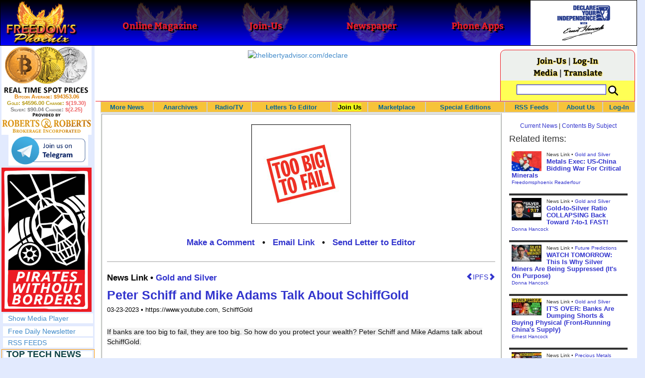

--- FILE ---
content_type: text/html; charset=utf-8
request_url: http://www.freedomsphoenix.com/News/341258-2023-03-23-peter-schiff-and-mike-adams-talk-about-schiffgold.htm
body_size: 72140
content:

<!DOCTYPE html>
<html prefix="og: http://ogp.me/ns#">
<head>
    <meta charset="utf-8" />
    <meta name="viewport" content="width=992">
    
    <meta name="description" content="If banks are too big to fail, they are too big." />
    <title>Peter Schiff and Mike Adams Talk About SchiffGold - Freedoms Phoenix</title>
        <meta itemprop="image" content="https://www.freedomsphoenix.com/Uploads/Graphics/533-0323142352-show-Too-Big-To-Fail0.jpg">
        <meta property="og:url" content="https://www.freedomsphoenix.com/News/341258-2023-03-23-peter-schiff-and-mike-adams-talk-about-schiffgold.htm" />
        <meta property="og:title" content="Peter Schiff and Mike Adams Talk About SchiffGold" />
        <meta property="og:description" content="If banks are too big to fail, they are too big." />
        <meta property="og:image" content="https://www.freedomsphoenix.com/Uploads/Graphics/533-0323142352-show-Too-Big-To-Fail0.jpg" />
        <meta property="og:type" content="article" />
        <meta property="fb:app_id" content="1263317670399513" />
    <meta property="fb:pages" content="239305205400" />
    <link href="/Content/layout?v=7dpBIV4idHNllCZ-vJvV8xnQUpb1f6vkXH9nSCO2Yu81" rel="stylesheet"/>

    <link href="/Scripts/video-js/video-js.css" rel="stylesheet">
    <script src="/Scripts/video-js/video.js"></script>
    <script src="/Scripts/video-js/videojs-http-streaming.js"></script>
    
    
    <script>
        (function (i, s, o, g, r, a, m) {
            i['GoogleAnalyticsObject'] = r; i[r] = i[r] || function () {
                (i[r].q = i[r].q || []).push(arguments)
            }, i[r].l = 1 * new Date(); a = s.createElement(o),
                m = s.getElementsByTagName(o)[0]; a.async = 1; a.src = g; m.parentNode.insertBefore(a, m)
        })(window, document, 'script', '//www.google-analytics.com/analytics.js', 'ga');

        ga('create', 'UA-54330322-1', 'auto');
        ga('send', 'pageview');
    </script>

    <!-- HTML5 Shim and Respond.js IE8 support of HTML5 elements and media queries -->
    <!-- WARNING: Respond.js doesn't work if you view the page via file:// -->
    <!--[if lt IE 9]>
        <script src="/scripts/html5shiv.min.js"></script>
        <script src="/scripts/respond.min.js"></script>
    <![endif]-->
</head>
<body data-spy="scroll" data-target=".scrollspy">
        <header id="head" class="navbar navbar-inverse navbar-fixed-top fp-head">
            <div class="row">
                <div class="head-cell col-md-2 col-sm-3 col-xs-7"><a href="/"><div id="head-bg-site" class="head-bg"></div><h1>Freedoms Phoenix</h1></a></div>
                <div class="head-cell col-md-2 col-sm-3 hidden-xs"><a href="https://www.freedomsphoenix.com/Magazine/Issue-List.htm"><div class="head-bg"></div><h2>Online Magazine</h2></a></div>
                
                <div class="head-cell col-md-2 col-sm-3 hidden-xs"><a href="/Join"><div class="head-bg"></div><h2>Join-Us</h2></a></div>
                <div class="head-cell col-md-2 hidden-sm hidden-xs"><a href="https://www.freedomsphoenix.com/Newspaper/Newspaper-Issue-List.htm"><div class="head-bg"></div><h2>Newspaper</h2></a></div>
                <div class="head-cell col-md-2 hidden-sm hidden-xs"><a href="https://www.freedomsphoenix.com/Article/190231-2016-01-22-declare-your-independence-app-now-on-google-play.htm"><div class="head-bg"></div><h2>Phone Apps</h2></a></div>
                
                <div class="head-cell col-md-2 col-sm-3 col-xs-5 bg-white">
                    <a href="/declare-your-independence-with-ernest-hancock">
                        <div id="head-bg-dyi" class="head-bg"></div>
                        <h2 class="head-dyi">Declare Your Independence with Ernest Hancock</h2>
                    </a>
                    <p class="player-controls" style="display:none;"><span class="glyphicon glyphicon-play" style="display:none;"></span><span class="glyphicon glyphicon-pause" style="display:none;"></span></p>
                    <p class="onair">ON AIR NOW<br />Click to Play</p>
                </div>
            </div>
        </header>
<div id="wrapper">
    <!-- Sidebar -->
    <div id="sidebar-wrapper" class="fp-left">
        <div id="sidebar" class="sidebar-nav">
            <script src="//robotsandrobots.com/api/script/34"></script>
                <div id="dyi-stream-wrapper" class="text-center" style="display:none; background:#eee">
                    <video-js id="video-dyi-stream" crossorigin="anonymous"
                              width="174" controls
                              poster="//www.freedomsphoenix.com/Uploads/129/Graph/Ernie_Studio_Headshot_smaller.jpg">
                        <source src="https://liquidphoenix.alienseed.com/hls/live.m3u8" type='application/x-mpegURL' />
                    </video-js>
                    <h4 style="margin-bottom:0">Live Broadcast</h4>
                    <div style="margin-bottom:5px">
                        Watch: <a href="https://dlive.tv/ErnestHancock" target="_blank">DLive</a>
                    </div>
                </div>
            <div class="text-center">
                <a href="http://t.me/dyiweh" title="Declare Your Independence on Telegram" target="_blank">
                    <img width="160" alt="Join the Declare Your Independence channel on Telegram" src="/Content/images/telegram-join.png" style="margin-bottom:4px;" />
                </a>
            </div>
            <a href="http://pirateswithoutborders.com" target="_blank">
<img src="/Content/images/PWB_181x290.png" />
            </a>
            
            
            <div class="row nav" id="player-show" style="display: none;">
                <a href="#">Show Media Player</a>
            </div>
            <div id="player" style="display: none;">
                    <header>
                        <h4>Declare Your Independence</h4>
                        <p class="subheading default" id="default">Streaming Live from LRN.fm</p>
                        <p class="subheading meta" style="display:none;">Streaming Live from LRN.fm</p>
                    </header>

                <div id="audio-wrapper">
                    <audio id="lrn" src="https://streams.freetalklive.com:8443/lrn64" controls="controls"  preload="none"></audio>
                </div>
                <p><a href="#" id="player-pop-out">Pop Out Audio Window</a></p>
                
            </div>
            <div class="row nav">
            </div>
            <div class="row nav">
                <a href="https://www.freedomsphoenix.com/Secure/Join-Us.htm">Free Daily Newsletter</a><br />
            </div>
            <div class="row nav">
                <a href="https://www.freedomsphoenix.com/RSS/RSS-Feed.xml">RSS FEEDS</a>
            </div>
            <section title="Top Links" class="top-links">
    <div class="row">
        <span class="title" style="font-size:large"><a href="https://www.freedomsphoenix.com/Subjects/TopTech">TOP TECH NEWS</a></span>
    </div>
        <div class="row top-link" data-rankno="774566">
            
    <a title="XAI Grok 4.20 and OpenAI GPT 5.2 Are Solving Significant Previously Unsolved Math Proofs" href="/News/389952-2026-01-16-xai-grok-4-20-and-openai-gpt-5-2-are.htm">
        <img alt="Article Image" align="left" src="https://www.freedomsphoenix.com/Uploads/Pix/533-0116154249.jpg">
    </a>

            <a href="/News/389952-2026-01-16-xai-grok-4-20-and-openai-gpt-5-2-are.htm" itemprop="url" title="A Mathematician with early access to XAI Grok 4.20, found a new Bellman function for one of the problems he had been working on with my student N. Alpay. Not an Erd?s problem, but original research. ">XAI Grok 4.20 and OpenAI GPT 5.2 Are Solving Significant Previously Unsolved Math Proofs</a>
        </div>
        <div class="row top-link" data-rankno="774565">
            
    <a title="Watch: World&#39;s fastest drone hits 408 mph to reclaim speed record" href="/News/389951-2026-01-16-watch-worlds-fastest-drone-hits-408-mph-to-reclaim-speed.htm">
        <img alt="Article Image" align="left" src="https://www.freedomsphoenix.com/Uploads/Pix/533-0116154008.jpg">
    </a>

            <a href="/News/389951-2026-01-16-watch-worlds-fastest-drone-hits-408-mph-to-reclaim-speed.htm" itemprop="url" title="Luke and Mike Bell, a father-son duo from South Africa, have reclaimed the Guinness World Record for the fastest quadcopter drone. Their 3D-printed Peregreen V4 drone clocked a top speed of 657.59 km/h (408 mph).

">Watch: World&#39;s fastest drone hits 408 mph to reclaim speed record</a>
        </div>
        <div class="row top-link" data-rankno="774562">
            
    <a title="Ukrainian robot soldier holds off Russian forces by itself in six-week battle" href="/News/389950-2026-01-16-ukrainian-robot-soldier-holds-off-russian-forces-by-itself-in.htm">
        <img alt="Article Image" align="left" src="https://www.freedomsphoenix.com/Uploads/Pix/533-0116153134.jpg">
    </a>

            <a href="/News/389950-2026-01-16-ukrainian-robot-soldier-holds-off-russian-forces-by-itself-in.htm" itemprop="url" title="A Ukrainian robot armed with a heavy machine gun held off repeated Russian attacks on the eastern front for 45 days without a single soldier at the position.

">Ukrainian robot soldier holds off Russian forces by itself in six-week battle</a>
        </div>
        <div class="row top-link" data-rankno="774501">
            
    <a title="NASA announces strongest evidence yet for ancient life on Mars" href="/News/389925-2026-01-16-nasa-announces-strongest-evidence-yet-for-ancient-life-on-mars.htm">
        <img alt="Article Image" align="left" src="https://www.freedomsphoenix.com/Uploads/Pix/687-0116083751.jpg">
    </a>

            <a href="/News/389925-2026-01-16-nasa-announces-strongest-evidence-yet-for-ancient-life-on-mars.htm" itemprop="url" title="">NASA announces strongest evidence yet for ancient life on Mars</a>
        </div>
        <div class="row top-link" data-rankno="774499">
            
    <a title="Caltech has successfully demonstrated wireless energy transfer..." href="/News/389924-2026-01-16-caltech-has-successfully-demonstrated-wireless-energy-transfer.htm">
        <img alt="Article Image" align="left" src="https://www.freedomsphoenix.com/Uploads/Pix/687-0116083345.jpg">
    </a>

            <a href="/News/389924-2026-01-16-caltech-has-successfully-demonstrated-wireless-energy-transfer.htm" itemprop="url" title="...from orbit to Earths surface through their directed energy project &quot;MAPLE&quot; (Microwave Array for Power-Transfer Low orbit Experiment). ">Caltech has successfully demonstrated wireless energy transfer...</a>
        </div>
        <div class="row top-link" data-rankno="774460">
            
    <a title="The TZLA Plasma Files: The Secret Health Sovereignty Tech That Uncle Trump And The CIA Tried To Bury" href="/News/389908-2026-01-16-the-tzla-plasma-files-the-secret-health-sovereignty-tech-that.htm">
        <img alt="Article Image" align="left" src="https://www.freedomsphoenix.com/Uploads/Pix/687-0116063716.jpg">
    </a>

            <a href="/News/389908-2026-01-16-the-tzla-plasma-files-the-secret-health-sovereignty-tech-that.htm" itemprop="url" title="Nikola Tesla believed plasma-like energy could be harnessed not just for power, but for healing and human vitality. After his death in 1943, many of his papers were seized, classified, or simply vanished, and whole lines of research into ether, bioel">The TZLA Plasma Files: The Secret Health Sovereignty Tech That Uncle Trump And The CIA Tried To Bury</a>
        </div>
        <div class="row top-link" data-rankno="774326">
            
    <a title="Nano Nuclear Enters The Asian Market
" href="/News/389852-2026-01-15-nano-nuclear-enters-the-asian-market.htm">
        <img alt="Article Image" align="left" src="https://www.freedomsphoenix.com/Uploads/Pix/522-0115054914.jpg">
    </a>

            <a href="/News/389852-2026-01-15-nano-nuclear-enters-the-asian-market.htm" itemprop="url" title="SMR developer Nano Nuclear announced a partnership with South Korean industrial company DS Dansuk to pursue the deployment of Nano&#39;s Kronos throughout Asia.

">Nano Nuclear Enters The Asian Market
</a>
        </div>
        <div class="row top-link" data-rankno="773729">
            
    <a title="Superheat Unveils the H1: A Revolutionary Bitcoin-Mining Water Heater at CES 2026" href="/News/389604-2026-01-09-superheat-unveils-the-h1-a-revolutionary-bitcoin-mining-water-heater.htm">
        <img alt="Article Image" align="left" src="https://www.freedomsphoenix.com/Uploads/Pix/687-0109123148.jpg">
    </a>

            <a href="/News/389604-2026-01-09-superheat-unveils-the-h1-a-revolutionary-bitcoin-mining-water-heater.htm" itemprop="url" title="Bitcoin mining has always had an image problem: lots of electricity, lots of heat, and (too often) lots of &quot;waste.&quot; Superheat is trying to flip that story on its head with the H1, a combined 50-gallon electric water heater and Bitcoin mining rig ">Superheat Unveils the H1: A Revolutionary Bitcoin-Mining Water Heater at CES 2026</a>
        </div>
        <div class="row top-link" data-rankno="773636">
            
    <a title=" World&#39;s most powerful hypergravity machine is 1,900X stronger than Earth " href="/News/389564-2026-01-08-worlds-most-powerful-hypergravity-machine-is-1-900x-stronger-than.htm">
        <img alt="Article Image" align="left" src="https://www.freedomsphoenix.com/Uploads/Pix/687-0108200638.jpg">
    </a>

            <a href="/News/389564-2026-01-08-worlds-most-powerful-hypergravity-machine-is-1-900x-stronger-than.htm" itemprop="url" title="China has eclipsed its own - and the US - record, building a monster underground hypergravity centrifuge that can model scenarios with 1,900 times the real-world gravitational force of Earth, bending space and time with unprecedented power."> World&#39;s most powerful hypergravity machine is 1,900X stronger than Earth </a>
        </div>
        <div class="row top-link" data-rankno="773590">
            
    <a title="New battery idea gets lots of power out of unusual sulfur chemistry" href="/News/389536-2026-01-08-new-battery-idea-gets-lots-of-power-out-of-unusual.htm">
        <img alt="Article Image" align="left" src="https://www.freedomsphoenix.com/Uploads/Pix/533-0108071648.jpg">
    </a>

            <a href="/News/389536-2026-01-08-new-battery-idea-gets-lots-of-power-out-of-unusual.htm" itemprop="url" title="Rather than being used as a storage material, the sulfur gives up electrons.">New battery idea gets lots of power out of unusual sulfur chemistry</a>
        </div>
        <div class="row top-link" data-rankno="773552">
            
    <a title="Anti-Aging Drug Regrows Knee Cartilage in Major Breakthrough That Could End Knee Replacements" href="/News/389520-2026-01-08-anti-aging-drug-regrows-knee-cartilage-in-major-breakthrough-that.htm">
        <img alt="Article Image" align="left" src="https://www.freedomsphoenix.com/Uploads/Pix/522-0108052612.jpg">
    </a>

            <a href="/News/389520-2026-01-08-anti-aging-drug-regrows-knee-cartilage-in-major-breakthrough-that.htm" itemprop="url" title="An injection that blocks the activity of a protein involved in aging reverses naturally occurring cartilage loss in the knee joints of old mice, a Stanford Medicine-led study has found.

">Anti-Aging Drug Regrows Knee Cartilage in Major Breakthrough That Could End Knee Replacements</a>
        </div>
        <div class="row top-link" data-rankno="773457">
            
    <a title="Solid-State Batteries Are In &#39;Trailblazer&#39; Mode. What&#39;s Holding Them Up?" href="/News/389483-2026-01-07-solid-state-batteries-are-in-trailblazer-mode-whats-holding-them.htm">
        <img alt="Article Image" align="left" src="https://www.freedomsphoenix.com/Uploads/Pix/522-0107132518.jpg">
    </a>

            <a href="/News/389483-2026-01-07-solid-state-batteries-are-in-trailblazer-mode-whats-holding-them.htm" itemprop="url" title="Solid-state batteries could enable 600-mile EVs and reduce fires. Now, battery makers are racing to get them over the finish line.">Solid-State Batteries Are In &#39;Trailblazer&#39; Mode. What&#39;s Holding Them Up?</a>
        </div>
</section>

            <div class="row">
                


            </div>
            <div class="row nav">
                <a href="/Letter">Write a Letter</a>
            </div>
            <div class="row nav">
                <a href="https://www.freedomsphoenix.com/Report-the-News.htm">Be a Reporter</a>
            </div>
            <div class="row nav">
                <a href="https://www.freedomsphoenix.com/List-of-Letters.htm">Letters To The Editor</a>
            </div>
            <div class="row nav">
                <a href="https://www.freedomsphoenix.com/Subjects/00219-LAST-freedomsphoenix-tutorials.htm">Tutorials</a>
            </div>
            <div class="row nav">
                <a href="https://www.freedomsphoenix.com/Advertising-Rates.htm">Advertise</a>
            </div>
            <div class="row nav">
                <a href="https://www.freedomsphoenix.com/Page-Two.htm">More News / Page 2</a>
            </div>

            <div class="ad">
                <a class="ad-link" href="https://www.freedomsphoenix.com/SendTo.htm?AdNo=1710&amp;EdNo=1" target="_blank"><img alt="AzureStandard" height="600" src="https://www.freedomsphoenix.com/_Ads/Graphics/Maria-Santillanes-007.png" width="160"></img></a>


            </div>
            <div class="ad">
                <a class="ad-link" href="https://www.freedomsphoenix.com/SendTo.htm?AdNo=1600&amp;EdNo=1" target="_blank"><img alt="MemberSubscribe" height="600" src="https://www.freedomsphoenix.com/_Ads/Graphics/Ernest-Hancock-043.png" width="160"></img></a>


            </div>
            <div class="ad">
                <a class="ad-link" href="https://www.freedomsphoenix.com/SendTo.htm?AdNo=1763&amp;EdNo=1" target="_blank"><img alt="TheHomeSchoolerDepot" height="600" src="https://www.freedomsphoenix.com/_Ads/Graphics/Tim-Gustafson-002.png" width="160"></img></a>


            </div>
            
        </div>
    </div>
    <!-- /#sidebar-wrapper -->
    <!-- Page Content -->
    <div id="page-content-wrapper">
        <div class="container-fluid">
            <div class="row">
                <div class="col-sm-12">
                    <div class="row fp-main-top">
                        <div class="col-md-9 col-sm-12 col-xs-12 top-ad">
                            <a class="ad-link" href="https://www.freedomsphoenix.com/SendTo.htm?AdNo=1530&amp;EdNo=1" target="_blank"><img alt="thelibertyadvisor.com/declare" height="90" src="https://www.freedomsphoenix.com/_Ads/Graphics/Ernest-Hancock-008.gif" width="728"></img></a>


                        </div>
                            <div class="col-md-3 col-sm-3 hidden-xs box">
                                <div class="row" style="margin-top: -5px">
<a href="/Join">Join-Us</a>                                         |
<a href="https://www.freedomsphoenix.com/Secure/Log-In.htm">Log-In</a>                                </div>
                                <div class="row" style="margin-top: -8px">
                                    <a href="/Forum/341258-2023-03-23-peter-schiff-and-mike-adams-talk-about-schiffgold.htm">Media</a>
                                                                             | <a href="https://translate.google.com/translate?hl=en&sl=auto&tl=es&u=https%3a%2f%2fwww.freedomsphoenix.com%2fNews%2f341258-2023-03-23-peter-schiff-and-mike-adams-talk-about-schiffgold.htm%3fSeekNo%3d341258%26EdNo%3d001" target="_blank">Translate</a>

                                </div>
                                <div class="row" style="padding-top: 8px; background-color: #FFFF55">
                                    <form action="https://www.freedomsphoenix.com/Search-Site.htm" method="POST">
                                        <div id="TopSearchBox" style="display: block; width: 90%; margin: 0 5%">
                                            <input type="text" name="SearchText" size="10" style="font-family: Arial; font-size: 9pt; border: 1px solid #0000FF; padding: 1px 3px; width: 75%; min-width: 60px; max-width: 180px; max-height: 20px; vertical-align: top; margin: 0 0 5px 0" />
                                            <input type="image" name="SearchBoxGo" style="width: 25%; max-width: 20px;" src="/Content/images/Search-Icon-30x30.png" />
                                        </div>
                                    </form>
                                </div>
                                
                            </div>
                    </div>
                </div>
            </div>

            <div class="body-content">
                <main id="main" role="main">
                    


    
<div class="navbar navbar-default navbar-static-top  " id="fp-nav">
    <div class="navbar-header">
        <button type="button" class="navbar-toggle" data-toggle="collapse" data-target=".navbar-static-top .navbar-collapse">
            <h4 style="display:inline-block; padding:0 0 0 15px; margin:0; vertical-align:top;">MENU</h4>
            <div style="float:left">
                <span class="icon-bar"></span>
                <span class="icon-bar"></span>
                <span class="icon-bar"></span>
            </div>
        </button>
    </div>
    <div class="navbar-collapse collapse">
        <div class="container">
            <ul class="nav navbar-nav">
                <li>
                    <div class="dropdown hidden-sm hidden-xs">
                        <a href="/">More News</a>
                        <ul class="dropdown-menu sub-menu">
                            <li><a href="https://www.freedomsphoenix.com/Page-Two.htm">Page Two</a></li>
                            <li><a href="https://www.freedomsphoenix.com/Current-News-List.htm">News Links</a></li>
                        </ul>
                    </div>
                </li>
                <li>
                    <div class="dropdown">
                        <a href="/Articles-List.htm">Anarchives</a>
                        <ul class="dropdown-menu sub-menu">
                            <li><a href="/Search-Page.htm">Search by Keyword</a></li>
                            <li><a href="https://www.freedomsphoenix.com/Contents-List.htm">Contents By Subject</a></li>
                            <li><a href="/Radio-TV-Archives.htm">Radio/TV Shows</a></li>
                            <li><a href="/Articles-List.htm">Feature Articles</a></li>
                            <li><a href="/Editorials-List.htm">Opinion Columns</a></li>
                            <li><a href="https://www.freedomsphoenix.com/Current-News-List.htm">News Stories</a></li>
                            <li><a href="/Newsletters-List.htm">Newsletters List</a></li>
                            <li><a href="/Reference-List.htm?EdNo=001">Reference Links</a></li>
                        </ul>
                    </div>
                </li>
                <li>
                    <div class="dropdown">
                        <a href="/Radio-TV-Archives.htm">Radio/TV</a>
                        <ul class="dropdown-menu sub-menu">
                            <li><a href="/Program-Page.htm?No=0001">Declare Your Independence with Ernest Hancock</a></li>
                        </ul>
                    </div>
                </li>
                <li>
                    <div class="dropdown">
                        <a href="/List-of-Letters.htm">Letters To Editor</a>
                        <ul class="dropdown-menu sub-menu">
                            <li><a href="https://www.freedomsphoenix.com/List-of-Letters.htm">List of Letters</a></li>
                            <li><a href="/Letter">Write a Letter</a></li>
                        </ul>
                    </div>
                </li>
                <li class="an">
                    <div class="dropdown">
<a href="https://www.freedomsphoenix.com/Secure/Join-Us.htm?AddFrom=JoinUs">Join Us</a>                        <ul class="dropdown-menu sub-menu">
                            
                            <li class="an">
<a href="https://www.freedomsphoenix.com/Secure/Join-Us.htm?AddFrom=JoinUs">Membership Sign-up (free)</a>                            </li>
                            <li>
<a href="https://www.freedomsphoenix.com/Secure/Join-Us.htm?AddFrom=JoinUs">Be a Reporter</a>                            </li>
                            <li><a href="https://www.freedomsphoenix.com/Secure/Join-Us.htm?AddFrom=JoinUs">Be a Writer</a></li>
                        <li><a href="https://www.freedomsphoenix.com/Secure/Contributions.htm">Contribute Funding</a></li>
                        <li><a href="/Link-To-Us.htm">Link To Us</a></li>
                        <li><a href="https://www.freedomsphoenix.com/Advertising-Rates.htm">Advertise</a></li>
                    </ul>
                    </div>
                </li>
                <li>
                    <div class="dropdown">
                        <a href="/Market/Marketplace.htm">Marketplace</a>
                        <ul class="dropdown-menu sub-menu">
                            <li><a href="/Market/Marketplace.htm">Buy Stuff - Sell Stuff</a></li>
                            <li><a target="_blank" href="http://www.cafepress.com/freedomsphoenix">Store on CafePress.com</a></li>
                        </ul>
                    </div>
                </li>
                <li>
                    <div class="dropdown hidden-sm">
                        <a href="#" class="dropdown-toggle" data-toggle="dropdown">Special Editions</a>
                        <ul class="dropdown-menu sub-menu comp">
                            <li><a href="/Front-Page.htm?EdNo=001">Global</a></li>
                            <li><a href="/Front-Page.htm?EdNo=255">Due Diligence</a></li>
                            <li><a href="/Front-Page.htm?EdNo=253">Love Bus Liberty Tour</a></li>
                            <li><a href="/Front-Page.htm?EdNo=250">Vaccine Education Summit</a></li>
                            <li><a href="/Front-Page.htm?EdNo=247">Bitcoin Summit</a></li>
                            <li><a href="/Front-Page.htm?EdNo=002">US-Arizona</a></li>
                            <li><a href="/Front-Page.htm?EdNo=044">US-Tennessee</a></li>
                            <li><a href="/Front-Page.htm?EdNo=200">Ernie's Favorites</a></li>
                            <li><a href="/Front-Page.htm?EdNo=202">THE R3VOLUTION CONTINUES</a></li>
                            <li><a href="/Front-Page.htm?EdNo=215">"It's Not My Debt"</a></li>
                            <li><a href="/Front-Page.htm?EdNo=216">Fascist Nation's Favorites</a></li>
                            <li><a href="/Front-Page.htm?EdNo=218">Surviving the Greatest Depression</a></li>
                            <li><a href="/Front-Page.htm?EdNo=221">The Only Solution - Direct Action Revolution</a></li>
                            <li><a href="/Front-Page.htm?EdNo=222">Western Libertarian</a></li>
                            <li><a href="/Front-Page.htm?EdNo=224">S.A.F.E. - Second Amendment is For Everyone </a></li>
                            <li><a href="/Front-Page.htm?EdNo=225">Freedom Summit</a></li>
                            <li><a href="/Front-Page.htm?EdNo=226">Declare Your Independence</a></li>
                            <li><a href="/Front-Page.htm?EdNo=229">FreedomsPhoenix Speakers Bureau</a></li>
                            <li><a href="/Front-Page.htm?EdNo=233">Wallet Voting</a></li>
                            <li><a href="/Front-Page.htm?EdNo=237">Harhea Phoenix</a></li>
                            <li><a href="/Front-Page.htm?EdNo=240">Black Market Friday</a></li>
                        </ul>
                    </div>
                </li>
                <li>
                    <div class="dropdown">
                        <a href="#" class="dropdown-toggle" data-toggle="dropdown">RSS Feeds</a>
                        <ul class="dropdown-menu sub-menu">
                            <li><a href="/RSS/RSS-Feed.xml?EdNo=001&Page=Art">Articles Feed</a></li>
                            <li><a href="/RSS/RSS-Feed.xml?EdNo=001&Page=Col">Opinions Feed</a></li>
                            <li><a href="/RSS/RSS-Feed.xml?EdNo=001&Page=Med">Media Feed</a></li>
                            <li><a href="/RSS/News-Feed.xml">Newsletter Feed</a></li>
                            <li><a href="/RSS/Top-News-Feed.xml">Top News Feed</a></li>
                            <li><a href="/RSS/Top-News-Feed.xml">Smartphone Feed</a></li>
                            <li><a href="/RSS/Pod-Cast-Feed.xml">Podcast Feed</a></li>
                        </ul>
                    </div>
                </li>
                <li>
                    <div class="dropdown">
                        <a href="/About-Us.htm">About Us</a>
                        <ul class="dropdown-menu sub-menu">
                            <li><a href="/About-Us.htm">About Us</a></li>
                            <li><a href="/Contact-Us.htm">Contact Us</a></li>
                            <li><a href="/Terms-of-Use.htm">Terms of Use</a></li>
                            <li><a href="/Privacy-Policy.htm">Privacy Policy</a></li>
                            <li><a href="/Writers-List.htm">Writers List</a></li>
                        </ul>
                    </div>
                </li>
                <li class="hidden-xs hidden-sm">
                    <div>
<a href="https://www.freedomsphoenix.com/Secure/Log-In.htm">Log-In</a>                    </div>
                </li>
            </ul>
        </div>
    </div>
</div>

    <article class="infopage col-sm-12 col-lg-9" itemscope itemtype="http://schema.org/Article" data-infono="341258" data-personno="24965" data-subjectno="319,464,524">
        <section class="infopage-news">
            <div class="info-image">
                
    <img itemprop="image" alt="Article Image" src="https://www.freedomsphoenix.com/Uploads/Graphics/533-0323142352-show-Too-Big-To-Fail0.jpg">


            </div>
            <style>
                header div.links{ font-size:larger !important; }
                span.subject {
                    font-size: larger !important;
                    font-weight:bolder;
                }
            </style>
            <header>
                <strong>
        <meta itemprop="interactionCount" content="UserComments:0" />
        <div class="links">
            <b><a href="/Forum/Add?EdNo=001&amp;Type=News&amp;Info=341258">Make a Comment</a></b>
            •
            <a href="https://www.freedomsphoenix.com/Email-Story.htm?EdNo=001&amp;Info=0660483">Email Link</a>
            •
            <a href="/Letter?EdNo=001&amp;Info=0660483">Send Letter to Editor</a>
            
        </div>
</strong>
                <hr />
                                                    <a id="ipfs-article-link" href="https://ipfs2.freedomsphoenix.com/ipfs/QmY7JQoUaQL7MSA4wVbbP4sRFABv3oXyQiJ3tzJcSHi4kt/#QmR4PbFsQzdqVk341oWrm8FYX3RW2gwtkqgHm9GNA5AySu" target="_blank" class="pull-right" title="This article is available on IPFS">
                        <span class="glyphicon glyphicon-chevron-left"></span>IPFS<span class="glyphicon glyphicon-chevron-right"></span>
                    </a>
                                    <span class="cite subject">
                        News Link •
                            <a href="/Subjects/00319-LAST-gold-and-silver.htm" rel="category" itemprop="about">
                                Gold and Silver
                            </a>
                    </span>
                    <h1>
<a href="https://www.youtube.com/watch?v=0-z4wtIZcDs" itemprop="isbasedonurl" target="_blank" title="If banks are too big to fail, they are too big.

">Peter Schiff and Mike Adams Talk About SchiffGold</a>                    </h1>
                    <small class="cite">
                        <time pubdate datetime="03-23-2023">03-23-2023</time>
                             • https://www.youtube.com, SchiffGold 
                    </small>
            </header>
            <span itemprop="text"><p><span style="background-color:rgba(0, 0, 0, 0.05); color:rgb(15, 15, 15); font-family:roboto,arial,sans-serif; font-size:14px">If banks are too big to fail, they are too big. So how do you protect your wealth? Peter Schiff and Mike Adams talk about SchiffGold.</span></p>

<div><iframe allow="accelerometer; autoplay; clipboard-write; encrypted-media; gyroscope; picture-in-picture; web-share" allowfullscreen="" frameborder="0" height="480" src="https://www.youtube.com/embed/0-z4wtIZcDs" title="Peter Schiff and Mike Adams Talk About SchiffGold" width="853"></iframe></div>

<p>
</span>
            <footer>
                    <div class="story-link">

                        <a href="https://www.youtube.com/watch?v=0-z4wtIZcDs" itemprop="isbasedonurl" target="_blank" title="If banks are too big to fail, they are too big.

">Read Full Story</a>
                    </div>
                                    <span class="cite">Reported By <a href="/Writer-Bio-Page.htm?EditNo=533" rel="author" itemprop="creator" title="Visit editor bio page">
    Freedomsphoenix Readerfour
</a>

</span>
                                <hr />
                
        <meta itemprop="interactionCount" content="UserComments:0" />
        <div class="links">
            <b><a href="/Forum/Add?EdNo=001&amp;Type=News&amp;Info=341258">Make a Comment</a></b>
            •
            <a href="https://www.freedomsphoenix.com/Email-Story.htm?EdNo=001&amp;Info=0660483">Email Link</a>
            •
            <a href="/Letter?EdNo=001&amp;Info=0660483">Send Letter to Editor</a>
            
        </div>

                <hr />
            </footer>
        </section>



        <style>
    .social-links-left {
        width: 50%;
        float: left;
        padding: 0 5px 0 15px;
    }
    .social-links-right {
        width: 50%;
        float: right;
        padding: 0 15px 0 5px;
    }
    .broadcast-logo-row {
        width: 100%;
        margin: 0 0 5px 0;
        float: left;
    }

    .broadcast-logo {
        width: 33.3%;
        display: inline-block;
        float: left;
        text-align: center;
    }
    .social-icons-row {
        width: 100%;
        text-align: center;
        padding: 10px 0 0 0;
    }
    @media screen and (max-width: 620px) {
        .social-links-left, 
        .social-links-right {
            width: 100%;
            float: left;
            padding: 0 15px 0 15px;
        }
        .broadcast-logo-row {
            width: 70%;
            margin: 0 15% 10px 15%;
        }
    }
</style>
<div class="row">
    <div class="social-links-left text-center">
        <h4><b>Watch Streaming Broadcast Live:</b></h4>
        <div class="broadcast-logo-row">
            
            <div class="col-sm-3">
                <span style="font-size: 12px; line-height: 8px">
                    <a href="http://lrn.fm/listen/online/" title="Watch Ernest Hancock on LRN.fm" target="_blank">
                        <img width="40" alt="Watch the Ernest Hancock Show on LRN.fm" src="//www.freedomsphoenix.com/images/liberty-radio-mobile-lrn-fm.png" style="margin-bottom: 1px" />
                    </a><br />LRN.fm
                </span>
            </div>
            <div class="col-sm-3">
                <a href="https://dlive.tv/ErnestHancock" title="Watch Ernest Hancock on DLive" target="_blank">
                    <img width="40" alt="Watch the Ernest Hancock Show on DLive" src="/Content/images/DLive-Logo-120x120.jpg" style="margin-bottom: 0" />
                </a><span style="font-size: 12px; line-height: 6px"><br />DLive</span>
            </div>
            <div class="col-sm-3" style="margin-top: -5px">
                <span style="font-size: 12px; line-height: 8px">
                    Live Chat<br />
                </span>
                <a href="http://t.me/dyiweh" title="Talk about Ernest Hancock on Telegram" target="_blank">
                    <img width="80" alt="Watch the Ernest Hancock Show on Telegram" src="/Content/images/telegram-join.png" style="display: block; margin: -4px auto -20px auto" />
                </a><br />Telegram
            </div>
        </div>
        
    </div>
    <div class="social-links-right text-center">
        <div class="social-icons-row">
            <span style="display: inline-block">
                Share this page with your friends
                on your favorite social network:
            </span>
            <!-- AddThis Button BEGIN -->
            <div class="addthis_toolbox addthis_default_style addthis_32x32_style" style="margin: 10px auto; display: inline-block;">
                <a class="addthis_button_preferred_1"></a>
                <a class="addthis_button_preferred_2"></a>
                <a class="addthis_button_preferred_3"></a>
                <a class="addthis_button_preferred_4"></a>
                <a class="addthis_button_compact"></a>
                <script type="text/javascript">var addthis_config = { "data_track_clickback": true };</script>
                <script type="text/javascript" src="https://s7.addthis.com/js/250/addthis_widget.js#username=freedomsphoenix"></script>
            </div>
            <!-- AddThis Button END -->
        </div>
    </div>
</div>

    </article>
    <div class="col-sm-12 col-lg-3">
        <section class="related-items">
            <h4 class="visible-lg"><a href="/">Current News</a> | <a href="https://www.freedomsphoenix.com/Contents-List.htm">Contents By Subject</a></h4>
            <h3><span class="hidden-lg">Additional Related items you might find interesting:</span><span class="visible-lg">Related items:</span></h3>
            <section title="Related items" class="headlines">

<div class="headline col-sm-12 info-news" itemscope itemtype="http://schema.org/Article">
    
    <a title="Metals Exec: US-China Bidding War For Critical Minerals" href="/News/389946-2026-01-16-metals-exec-us-china-bidding-war-for-critical-minerals.htm">
        <img alt="Article Image" align="left" src="https://www.freedomsphoenix.com/Uploads/Pix/533-0116152208.jpg">
    </a>

        <div class="category">
        News Link •
        <a href="/Subjects/00319-LAST-gold-and-silver.htm" rel="category" itemprop="about">
            Gold and Silver
        </a>
    </div>
    <h1 itemprop="headline"><a href="/News/389946-2026-01-16-metals-exec-us-china-bidding-war-for-critical-minerals.htm" itemprop="url" title="Metals Exec: Silver Physical Market Under Strategic Pressure
 ">Metals Exec: US-China Bidding War For Critical Minerals</a></h1>
    <p class="reporter" infoprop="creator">
        <a href="/Writer-Bio-Page.htm?EditNo=533">
            Freedomsphoenix Readerfour
        </a>
    </p>
</div>

<div class="headline col-sm-12 info-news" itemscope itemtype="http://schema.org/Article">
    
    <a title=" Gold-to-Silver Ratio COLLAPSING Back Toward 7-to-1 FAST! " href="/News/389939-2026-01-16-gold-to-silver-ratio-collapsing-back-toward-7-to-1.htm">
        <img alt="Article Image" align="left" src="https://www.freedomsphoenix.com/Uploads/Pix/687-0116111251.jpg">
    </a>

        <div class="category">
        News Link •
        <a href="/Subjects/00319-LAST-gold-and-silver.htm" rel="category" itemprop="about">
            Gold and Silver
        </a>
    </div>
    <h1 itemprop="headline"><a href="/News/389939-2026-01-16-gold-to-silver-ratio-collapsing-back-toward-7-to-1.htm" itemprop="url" title="The gold-to-silver ratio is moving sharply -- and when this metric starts collapsing toward extreme levels, silver typically becomes the metal that can outpace expectations. In this video, we break down what this ratio shift really signals, why the "> Gold-to-Silver Ratio COLLAPSING Back Toward 7-to-1 FAST! </a></h1>
    <p class="reporter" infoprop="creator">
        <a href="/Writer-Bio-Page.htm?EditNo=687">
            Donna Hancock
        </a>
    </p>
</div>

<div class="headline col-sm-12 info-news" itemscope itemtype="http://schema.org/Article">
    
    <a title=" WATCH TOMORROW: This Is Why Silver Miners Are Being Suppressed (It&#39;s On Purpose) " href="/News/389938-2026-01-16-watch-tomorrow-this-is-why-silver-miners-are-being-suppressed.htm">
        <img alt="Article Image" align="left" src="https://www.freedomsphoenix.com/Uploads/Pix/687-0116105959.jpg">
    </a>

        <div class="category">
        News Link •
        <a href="/Subjects/00185-LAST-future-predictions.htm" rel="category" itemprop="about">
            Future Predictions
        </a>
    </div>
    <h1 itemprop="headline"><a href="/News/389938-2026-01-16-watch-tomorrow-this-is-why-silver-miners-are-being-suppressed.htm" itemprop="url" title="Thanks for tuning in on tonight&#39;s episode. What do you think about the current state of silver miners? Are we going to see a breakout next Monday?"> WATCH TOMORROW: This Is Why Silver Miners Are Being Suppressed (It&#39;s On Purpose) </a></h1>
    <p class="reporter" infoprop="creator">
        <a href="/Writer-Bio-Page.htm?EditNo=687">
            Donna Hancock
        </a>
    </p>
</div>

<div class="headline col-sm-12 info-news" itemscope itemtype="http://schema.org/Article">
    
    <a title="IT&#39;S OVER: Banks Are Dumping Shorts &amp; Buying Physical (Front-Running China&#39;s Supply)" href="/News/389928-2026-01-16-its-over-banks-are-dumping-shorts-buying-physical-front-running.htm">
        <img alt="Article Image" align="left" src="https://www.freedomsphoenix.com/Uploads/Pix/001-0116092801.jpg">
    </a>

        <div class="category">
        News Link •
        <a href="/Subjects/00319-LAST-gold-and-silver.htm" rel="category" itemprop="about">
            Gold and Silver
        </a>
    </div>
    <h1 itemprop="headline"><a href="/News/389928-2026-01-16-its-over-banks-are-dumping-shorts-buying-physical-front-running.htm" itemprop="url" title="IT&#39;S OVER: Banks Are Dumping Shorts &amp; Buying Physical (Front-Running China&#39;s Supply)">IT&#39;S OVER: Banks Are Dumping Shorts &amp; Buying Physical (Front-Running China&#39;s Supply)</a></h1>
    <p class="reporter" infoprop="creator">
        <a href="/Writer-Bio-Page.htm?EditNo=001">
            Ernest Hancock
        </a>
    </p>
</div>

<div class="headline col-sm-12 info-news" itemscope itemtype="http://schema.org/Article">
    
    <a title="TESLA&#39;S &quot;SILVER HEIST&quot;: Elon Musk Just Outbid Samsung for 85M Oz (The $120 Silver Batt" href="/News/389927-2026-01-16-teslas-silver-heist-elon-musk-just-outbid-samsung-for-85m.htm">
        <img alt="Article Image" align="left" src="https://www.freedomsphoenix.com/Uploads/Pix/001-0116092123.jpg">
    </a>

        <div class="category">
        News Link •
        <a href="/Subjects/00116-LAST-precious-metals.htm" rel="category" itemprop="about">
            Precious Metals
        </a>
    </div>
    <h1 itemprop="headline"><a href="/News/389927-2026-01-16-teslas-silver-heist-elon-musk-just-outbid-samsung-for-85m.htm" itemprop="url" title="2026-01-13, Elon Musk authorized Tesla&#39;s largest silver procurement operation ever -- 85 mill ozs of physical silver secured through miners, vaults, exchanges, and off-market deals. At the same time, Samsung tried to secure the same metal and fail">TESLA&#39;S &quot;SILVER HEIST&quot;: Elon Musk Just Outbid Samsung for 85M Oz (The $120 Silver Batt</a></h1>
    <p class="reporter" infoprop="creator">
        <a href="/Writer-Bio-Page.htm?EditNo=001">
            Ernest Hancock
        </a>
    </p>
</div>

<div class="headline col-sm-12 info-news" itemscope itemtype="http://schema.org/Article">
    
    <a title="Buying Silver Instead of Wasting Money on Health Insurance Would Have Made You a Millionaire by Now" href="/News/389911-2026-01-16-buying-silver-instead-of-wasting-money-on-health-insurance-would.htm">
        <img alt="Article Image" align="left" src="https://www.freedomsphoenix.com/Uploads/Pix/687-0116065807.jpg">
    </a>

        <div class="category">
        News Link •
        <a href="/Subjects/00319-LAST-gold-and-silver.htm" rel="category" itemprop="about">
            Gold and Silver
        </a>
    </div>
    <h1 itemprop="headline"><a href="/News/389911-2026-01-16-buying-silver-instead-of-wasting-money-on-health-insurance-would.htm" itemprop="url" title="Self-Insurance and Financial Benefits, Investing in Health and Anti-Cancer Lifestyle, etc...">Buying Silver Instead of Wasting Money on Health Insurance Would Have Made You a Millionaire by Now</a></h1>
    <p class="reporter" infoprop="creator">
        <a href="/Writer-Bio-Page.htm?EditNo=687">
            Donna Hancock
        </a>
    </p>
</div>

<div class="headline col-sm-12 info-news" itemscope itemtype="http://schema.org/Article">
    
    <a title="Silver Could Soar Past $100/oz By The End Of The Month &amp; $200/oz By The End Of The Year!" href="/News/389910-2026-01-16-silver-could-soar-past-100-oz-by-the-end-of.htm">
        <img alt="Article Image" align="left" src="https://www.freedomsphoenix.com/Uploads/Pix/687-0116065510.jpg">
    </a>

        <div class="category">
        News Link •
        <a href="/Subjects/00319-LAST-gold-and-silver.htm" rel="category" itemprop="about">
            Gold and Silver
        </a>
    </div>
    <h1 itemprop="headline"><a href="/News/389910-2026-01-16-silver-could-soar-past-100-oz-by-the-end-of.htm" itemprop="url" title="As Demand For Silver In China &amp; Around The World Sky Rockets For Manufacturing &amp; Overall Supply Shrinks, Dr. Kirk Elliott Joins Alex Jones To Lay Out His New, Always-Accurate Predictions For The Price Of Precious Metals In 2026!">Silver Could Soar Past $100/oz By The End Of The Month &amp; $200/oz By The End Of The Year!</a></h1>
    <p class="reporter" infoprop="creator">
        <a href="/Writer-Bio-Page.htm?EditNo=687">
            Donna Hancock
        </a>
    </p>
</div>

<div class="headline col-sm-12 info-news" itemscope itemtype="http://schema.org/Article">
    
    <a title=" &quot;$30 dollar cheeseburgers!&quot; Americans have NO IDEA WHAT&#39;S COMING " href="/News/389906-2026-01-16-30-dollar-cheeseburgers-americans-have-no-idea-whats-coming.htm">
        <img alt="Article Image" align="left" src="https://www.freedomsphoenix.com/Uploads/Pix/687-0116062351.jpg">
    </a>

        <div class="category">
        News Link •
        <a href="/Subjects/00185-LAST-future-predictions.htm" rel="category" itemprop="about">
            Future Predictions
        </a>
    </div>
    <h1 itemprop="headline"><a href="/News/389906-2026-01-16-30-dollar-cheeseburgers-americans-have-no-idea-whats-coming.htm" itemprop="url" title="With Silver and Gold prices surging are we about to see banking collapses across the united states? The math goes like this... Silver production: ~800M ounces/year Bank Shorts: 4.4 BILLION OUNCES If silver keeps going up, the biggest banks in America"> &quot;$30 dollar cheeseburgers!&quot; Americans have NO IDEA WHAT&#39;S COMING </a></h1>
    <p class="reporter" infoprop="creator">
        <a href="/Writer-Bio-Page.htm?EditNo=687">
            Donna Hancock
        </a>
    </p>
</div>

<div class="headline col-sm-12 info-news" itemscope itemtype="http://schema.org/Article">
    
    <a title="Silver: US Mint-Delays and Costco Limits Surface
" href="/News/389891-2026-01-16-silver-us-mint-delays-and-costco-limits-surface.htm">
        <img alt="Article Image" align="left" src="https://www.freedomsphoenix.com/Uploads/Pix/522-0116040109.jpg">
    </a>

        <div class="category">
        News Link •
        <a href="/Subjects/00524-LAST-economic-theory.htm" rel="category" itemprop="about">
            Economic Theory
        </a>
    </div>
    <h1 itemprop="headline"><a href="/News/389891-2026-01-16-silver-us-mint-delays-and-costco-limits-surface.htm" itemprop="url" title="GFN – WASHINGTON: Rumors circulating on X this week that certain entities are restricting U.S. coin sales have not been confirmed by the U.S. Mint or the Treasury...">Silver: US Mint-Delays and Costco Limits Surface
</a></h1>
    <p class="reporter" infoprop="creator">
        <a href="/Writer-Bio-Page.htm?EditNo=522">
            Robert Lee
        </a>
    </p>
</div>

<div class="headline col-sm-12 info-news" itemscope itemtype="http://schema.org/Article">
    
    <a title="Metals Tell the Truth About the Economy
" href="/News/389843-2026-01-14-metals-tell-the-truth-about-the-economy.htm">
        <img alt="Article Image" align="left" src="https://www.freedomsphoenix.com/Uploads/Pix/533-0114152309.jpg">
    </a>

        <div class="category">
        News Link •
        <a href="/Subjects/00524-LAST-economic-theory.htm" rel="category" itemprop="about">
            Economic Theory
        </a>
    </div>
    <h1 itemprop="headline"><a href="/News/389843-2026-01-14-metals-tell-the-truth-about-the-economy.htm" itemprop="url" title="Gold and silver are sniffing out the inflationary regime. Rising together, even after pullbacks, the historic run in precious metals is part of a desperate SOS signal for the economy.

">Metals Tell the Truth About the Economy
</a></h1>
    <p class="reporter" infoprop="creator">
        <a href="/Writer-Bio-Page.htm?EditNo=533">
            Freedomsphoenix Readerfour
        </a>
    </p>
</div>

<div class="headline col-sm-12 info-news" itemscope itemtype="http://schema.org/Article">
    
    <a title="If You Hold Silver, WATCH THIS! Michael Oliver&#39;s Silver Price Prediction" href="/News/389832-2026-01-14-if-you-hold-silver-watch-this-michael-olivers-silver-price.htm">
        <img alt="Article Image" align="left" src="https://www.freedomsphoenix.com/Uploads/Pix/522-0114135445.jpg">
    </a>

        <div class="category">
        News Link •
        <a href="/Subjects/00319-LAST-gold-and-silver.htm" rel="category" itemprop="about">
            Gold and Silver
        </a>
    </div>
    <h1 itemprop="headline"><a href="/News/389832-2026-01-14-if-you-hold-silver-watch-this-michael-olivers-silver-price.htm" itemprop="url" title="Michael Oliver, who predicted the 1987 crash, says silver will hit $200 minimum by Q2 2026, possibly $500. Here&#39;s why he says it&#39;s not too late.

">If You Hold Silver, WATCH THIS! Michael Oliver&#39;s Silver Price Prediction</a></h1>
    <p class="reporter" infoprop="creator">
        <a href="/Writer-Bio-Page.htm?EditNo=522">
            Robert Lee
        </a>
    </p>
</div>

<div class="headline col-sm-12 info-news" itemscope itemtype="http://schema.org/Article">
    
    <a title="Silver: US Mint-Delays and Costco Limits Surface" href="/News/389825-2026-01-14-silver-us-mint-delays-and-costco-limits-surface.htm">
        <img alt="Article Image" align="left" src="https://www.freedomsphoenix.com/Uploads/Pix/687-0114104002.jpg">
    </a>

        <div class="category">
        News Link •
        <a href="/Subjects/00319-LAST-gold-and-silver.htm" rel="category" itemprop="about">
            Gold and Silver
        </a>
    </div>
    <h1 itemprop="headline"><a href="/News/389825-2026-01-14-silver-us-mint-delays-and-costco-limits-surface.htm" itemprop="url" title="Meanwhile, there are credible reports that Costco has limited purchasing volumes for buyers of Silver bullion.">Silver: US Mint-Delays and Costco Limits Surface</a></h1>
    <p class="reporter" infoprop="creator">
        <a href="/Writer-Bio-Page.htm?EditNo=687">
            Donna Hancock
        </a>
    </p>
</div>

<div class="headline col-sm-12 info-news" itemscope itemtype="http://schema.org/Article">
    
    <a title="The Super Silver Squeeze -- Extreme Momentum, Crowds Still Missing It" href="/News/389783-2026-01-13-the-super-silver-squeeze-extreme-momentum-crowds-still-missing-it.htm">
        <img alt="Article Image" align="left" src="https://www.freedomsphoenix.com/Uploads/Pix/533-0113163721.jpg">
    </a>

        <div class="category">
        News Link •
        <a href="/Subjects/00524-LAST-economic-theory.htm" rel="category" itemprop="about">
            Economic Theory
        </a>
    </div>
    <h1 itemprop="headline"><a href="/News/389783-2026-01-13-the-super-silver-squeeze-extreme-momentum-crowds-still-missing-it.htm" itemprop="url" title="The Super Silver Squeeze -- Extreme Momentum, Crowds Still Missing It
">The Super Silver Squeeze -- Extreme Momentum, Crowds Still Missing It</a></h1>
    <p class="reporter" infoprop="creator">
        <a href="/Writer-Bio-Page.htm?EditNo=533">
            Freedomsphoenix Readerfour
        </a>
    </p>
</div>

<div class="headline col-sm-12 info-news" itemscope itemtype="http://schema.org/Article">
    
    <a title="Is Silver About to Break Our Debt-Based Financial System?" href="/News/389773-2026-01-13-is-silver-about-to-break-our-debt-based-financial-system.htm">
        <img alt="Article Image" align="left" src="https://www.freedomsphoenix.com/Uploads/Pix/533-0113155853.jpg">
    </a>

        <div class="category">
        News Link •
        <a href="/Subjects/00116-LAST-precious-metals.htm" rel="category" itemprop="about">
            Precious Metals
        </a>
    </div>
    <h1 itemprop="headline"><a href="/News/389773-2026-01-13-is-silver-about-to-break-our-debt-based-financial-system.htm" itemprop="url" title="Silver is becoming a systemic risk.

">Is Silver About to Break Our Debt-Based Financial System?</a></h1>
    <p class="reporter" infoprop="creator">
        <a href="/Writer-Bio-Page.htm?EditNo=533">
            Freedomsphoenix Readerfour
        </a>
    </p>
</div>

<div class="headline col-sm-12 info-news" itemscope itemtype="http://schema.org/Article">
    
    <a title="CME Shifts Margin-Math As Silver Soars Amid Thin London Inventories, China Export Controls" href="/News/389772-2026-01-13-cme-shifts-margin-math-as-silver-soars-amid-thin-london.htm">
        <img alt="Article Image" align="left" src="https://www.freedomsphoenix.com/Uploads/Pix/533-0113155720.jpg">
    </a>

        <div class="category">
        News Link •
        <a href="/Subjects/00148-LAST-economy-international.htm" rel="category" itemprop="about">
            Economy - International
        </a>
    </div>
    <h1 itemprop="headline"><a href="/News/389772-2026-01-13-cme-shifts-margin-math-as-silver-soars-amid-thin-london.htm" itemprop="url" title="Another day, another surge in the price of silver as spot prices top $88 for the first time in history...">CME Shifts Margin-Math As Silver Soars Amid Thin London Inventories, China Export Controls</a></h1>
    <p class="reporter" infoprop="creator">
        <a href="/Writer-Bio-Page.htm?EditNo=533">
            Freedomsphoenix Readerfour
        </a>
    </p>
</div>

<div class="headline col-sm-12 info-news" itemscope itemtype="http://schema.org/Article">
    
    <a title="The Danger of Paper Gold
" href="/News/389763-2026-01-13-the-danger-of-paper-gold.htm">
        <img alt="Article Image" align="left" src="https://www.freedomsphoenix.com/Uploads/Pix/533-0113110251.jpg">
    </a>

        <div class="category">
        News Link •
        <a href="/Subjects/00524-LAST-economic-theory.htm" rel="category" itemprop="about">
            Economic Theory
        </a>
    </div>
    <h1 itemprop="headline"><a href="/News/389763-2026-01-13-the-danger-of-paper-gold.htm" itemprop="url" title="Recently, a reader of International Man responded to an IM article regarding the danger of trusting banks (or anyone, for that matter) to hold gold in their names. He said, &quot;How would a bank sell gold to a client and the client not take delivery? T">The Danger of Paper Gold
</a></h1>
    <p class="reporter" infoprop="creator">
        <a href="/Writer-Bio-Page.htm?EditNo=533">
            Freedomsphoenix Readerfour
        </a>
    </p>
</div>

<div class="headline col-sm-12 info-news" itemscope itemtype="http://schema.org/Article">
    
    <a title=" THEY PASSED IT in Less Than 24 Hours:: The New Banking Rule Starts Monday. (Alert); " href="/News/389756-2026-01-13-they-passed-it-in-less-than-24-hours-the-new.htm">
        <img alt="Article Image" align="left" src="https://www.freedomsphoenix.com/Uploads/Pix/687-0113105222.jpg">
    </a>

        <div class="category">
        News Link •
        <a href="/Subjects/00319-LAST-gold-and-silver.htm" rel="category" itemprop="about">
            Gold and Silver
        </a>
    </div>
    <h1 itemprop="headline"><a href="/News/389756-2026-01-13-they-passed-it-in-less-than-24-hours-the-new.htm" itemprop="url" title="On January 13th, 2026, the final phase of Basel III - the Endgame - officially goes into effect, and almost no one in the mainstream media is talking about it. Yet this single regulatory change represents the most important shift in global banking ru"> THEY PASSED IT in Less Than 24 Hours:: The New Banking Rule Starts Monday. (Alert); </a></h1>
    <p class="reporter" infoprop="creator">
        <a href="/Writer-Bio-Page.htm?EditNo=687">
            Donna Hancock
        </a>
    </p>
</div>

<div class="headline col-sm-12 info-article" itemscope itemtype="http://schema.org/Article">
    
    <a title="If this continues it could be the end of the COMEX paper ETFs this year!" href="/Article/389755-2026-01-13-if-this-continues-it-could-be-the-end-of-the.htm">
        <img alt="Article Image" align="left" src="https://www.freedomsphoenix.com/Uploads/Pix/687-0113105039.jpg">
    </a>

        <div class="category">
        Feature Article •
        <a href="/Subjects/00319-LAST-gold-and-silver.htm" rel="category" itemprop="about">
            Gold and Silver
        </a>
    </div>
    <h1 itemprop="headline"><a href="/Article/389755-2026-01-13-if-this-continues-it-could-be-the-end-of-the.htm" itemprop="url" title="">If this continues it could be the end of the COMEX paper ETFs this year!</a></h1>
    <p class="reporter" infoprop="creator">
        <a href="/Writer-Bio-Page.htm?EditNo=687">
            Donna Hancock
        </a>
    </p>
</div>

<div class="headline col-sm-12 info-article" itemscope itemtype="http://schema.org/Article">
    
    <a title="Shanghai silver price in dollars" href="/Article/389753-2026-01-13-shanghai-silver-price-in-dollars.htm">
        <img alt="Article Image" align="left" src="https://www.freedomsphoenix.com/Uploads/Pix/687-0113104624.jpg">
    </a>

        <div class="category">
        Feature Article •
        <a href="/Subjects/00217-LAST-china.htm" rel="category" itemprop="about">
            China
        </a>
    </div>
    <h1 itemprop="headline"><a href="/Article/389753-2026-01-13-shanghai-silver-price-in-dollars.htm" itemprop="url" title="">Shanghai silver price in dollars</a></h1>
    <p class="reporter" infoprop="creator">
        <a href="/Writer-Bio-Page.htm?EditNo=687">
            Donna Hancock
        </a>
    </p>
</div>
</section>

        </section>
        <hr />
    </div>
    <div class="AdSpot_FPB">
        <a class="ad-link" href="https://www.freedomsphoenix.com/SendTo.htm?AdNo=1712&amp;EdNo=1" target="_blank"><img alt="AzureStandard" height="90" src="https://www.freedomsphoenix.com/_Ads/Graphics/Maria-Santillanes-009.png" width="728"></img></a>


    </div>

                </main>
            </div>

            <div id="Menu" class="row menu-bottom">
    <div class="col-sm-1 hidden-xs"></div>
    <div class="col-sm-2 col-xs-4" role="navigation">
        <ul>
            <li>
                Magazine / Newspaper
                <ul>
                    <li><a href="/Secure/Join-Us.htm">Magazine Subscription Info</a></li>
                    <li><a href="/Magazine/Issue-List.htm">Online Magazine List</a></li>
                    <li><a href="/Secure/Join-Us.htm">Newspaper Subscription Info</a></li>
                    <li><a href="/Newspaper/Newspaper-Issue-List.htm">Newspaper Issue List</a></li>
                </ul>
            </li>
            <li>
                RSS Feeds
                <ul>
                    <li><a href="/RSS/RSS-Feed.xml?Page=Art">Articles RSS Feed</a></li>
                    <li><a href="/RSS/RSS-Feed.xml?Page=Col">Opinions RSS Feed</a></li>
                    <li><a href="/RSS/RSS-Feed.xml?Page=Med">Media RSS Feed</a></li>
                    <li><a href="/RSS/News-Feed.xml">Newsletter RSS Feed</a></li>
                    <li><a href="/RSS/Top-News-Feed.xml">Smartphone Feed</a></li>
                    <li><a href="/RSS/Pod-Cast-Feed.xml">Podcast Feed</a></li>
                </ul>
            </li>
        </ul>
    </div>
    <div class="col-sm-2 col-xs-4">
        <ul>
            <li>
                Radio / TV
                <ul>
                    <li><a href="/Program-Page.htm?No=0001">Declare Your Independence</a></li>
                    <li><a href="/Program-Page.htm?No=0001">with Ernest Hancock</a></li>
                </ul>
            </li>

            <li>
                Anarchives
                <ul>
                    <li> <a href="/Search-Page.htm">Search by Keyword</a></li>
                    <li><a href="https://www.freedomsphoenix.com/Contents-List.htm">Contents Listed by Subject</a></li>
                    <li><a href="/Radio-TV-Archives.htm">Radio / TV Show Archives</a></li>
                    <li><a href="/Newsletters-List.htm">Newsletter Archives</a></li>
                    <li><a href="https://www.freedomsphoenix.com/Current-News-List.htm" title="More News">News Links</a></li>
                    <li><a href="/Articles-List.htm">Feature Articles</a></li>
                    <li><a href="/Editorials-List.htm">Opinion Columns</a></li>
                    <li><a href="/Reference-List.htm">Reference Links</a></li>
                </ul>
            </li>
        </ul>
    </div>
    <div class="col-sm-2 col-xs-4">
        <ul>
            <li>
                Letters to the Editor
                <ul>
                    <li><a href="https://www.freedomsphoenix.com/List-of-Letters.htm">List of Letters</a></li>
                    <li><a href="/Letter">Write a Letter</a></li>
                </ul>
            </li>

            <li>
                Join Us
                <ul>
                    <li><a href="/Secure/Join-Us.htm">Subscribe to Magazine</a></li>
                    <li><a href="/Secure/Join-Us.htm?AddFrom=JoinUs">Membership Sign-Up</a></li>
                    <li><a href="/Secure/Join-Us.htm?AddFrom=JoinUs">Be a Writer</a></li>
                    <li><a href="https://www.freedomsphoenix.com/Report-the-News.htm" title="Report the News">Be a Reporter</a></li>
                    <li><a href="/Link-To-Us.htm">Link to Us</a></li>
                </ul>
            </li>
            <li>
                Marketplace
                <ul>
                    <li><a href="/Marketplace.htm">Buy Stuff – Sell Stuff</a></li>
                    <li><a href="http://www.cafepress.com/freedomsphoenix">Store on CafePress.com</a></li>
                </ul>
            </li>
        </ul>
    </div>
    <div class="col-sm-2 col-xs-4">
        <ul>
            <li>
                More News
                <ul>
                    <li><a href="https://www.freedomsphoenix.com/Page-Two.htm" title="More News">Page Two</a></li>
                    <li><a href="https://www.freedomsphoenix.com/Current-News-List.htm" title="More News">Current News</a></li>
                </ul>
            </li>
            <li>
                Discussions
                <ul>
                    <li><a href="/Forum/341258-2023-03-23-peter-schiff-and-mike-adams-talk-about-schiffgold.htm">Freedom Forum</a></li>
                </ul>
            </li>
            <li>
                Advertise
                <ul>
                    <li><a href="/Promotion-Page.htm?ProNo=02">Intro to Advertising with Us</a></li>
                    
                    <li><a href="/Promotion-Page.htm?ProNo=09">Radio Advertising Rates</a></li>
                    <li><a href="https://www.freedomsphoenix.com/Advertising-Rates.htm">Website Advertising Rates</a></li>
                </ul>
            </li>
            <li>
                Funding Center
                <ul>
                    <li><a href="/Funding/Funding-Center.htm">Support or Promote a Project</a></li>
                </ul>
            </li>
        </ul>
    </div>
    <div class="col-sm-3 col-xs-4">
        <ul>
            <li>
                About Freedom's Phoenix
                <ul>
                    <li><a href="/About-Us.htm">About Us</a></li>
                    <li><a href="/Contact-Us.htm">Contact Us</a></li>
                    <li><a href="/Terms-of-Use.htm">Terms of Use</a></li>
                    <li><a href="/Privacy-Policy.htm">Privacy Policy</a></li>
                    <li><a href="/Writers-List.htm">Writers List</a></li>
                </ul>
            </li>
            <li>
                Tutorials – Using This Site
                <ul>
                    <li><a href="/Subjects/00219-LAST-freedomsphoenix-tutorials.htm?EdNo=001">List of Tutorials</a></li>
                </ul>
            </li>
            <li>
                Media Resources
                <ul>
                    <li><a href="/Subjects/00109-LAST-media-news-references.htm">News References</a></li>
                    <li><a href="/Subjects/00158-LAST-media-blog-references.htm">Blog References</a></li>
                    <li><a href="/Subjects/00159-LAST-media-government-references.htm">Government References</a></li>
                </ul>
            </li>
        </ul>
    </div>
</div>

<div class="row site-footer text-center">
    <div class="mid">
        <h3>FreedomsPhoenix.com</h3>
        The domain and name of this website are servicemarks of Ernest Hancock.<br>
        Website is Copyright © 2026 by Ernest Hancock.&nbsp; All rights reserved worldwide.<br>
        PO Box 1232, Tonopah, AZ 85354 USA.
        <p>
            <!-- Start of StatCounter Code for FreedomsPhoenix.com -->
            <script type="text/javascript">
                var sc_project = 4384403;
                var sc_invisible = 0;
                var sc_security = "d7067884";
            </script>
            <script type="text/javascript"
                    src="https://statcounter.com/counter/counter.js"></script>
            <!-- End of StatCounter Code for FreedomsPhoenix.com -->
            <br><a href="https://statcounter.com/p4384403/?guest=1">Stats by StatCounter</a>
        </p>
    </div>
</div>

        </div>
    </div>
    <!-- /#page-content-wrapper -->
</div>
    <script src="/bundles/layout?v=HjVqvE_XiiD8D_SXGgfWgQtuTYmO_JPXppbub4FXcCE1"></script>

    
    <script>
        $(document).ready(function () {
            document.estOffset=-5;
            FPScripts.initLayout();
            FPScripts.initPlayer();


        });

        function setJoinDismissCookie() {
            var expires = new Date();
            expires.setTime(expires.getTime() + (5 * 24 * 60 * 60 * 1000));
            document.cookie = "fp_join_dismissed" + '=' + expires.toUTCString() + ';expires=' + expires.toUTCString();
        }

        function showLtfm()
        {
            $('#ltfmPlayer').show();
            $('#ltfmPlayer').attr("src", "https://libertytalk.fm/player/v5/ltfm-player005-embed-enc.php");
            $('#ltfmPlayer_show').hide()
        }

        $(function () {
            $('.paymentaddress').addClass('copyable');
            $('.copyable').click(function () {
                copyToClipboard($(this).text());
            });
            $('.copyable').attr('title', "Click to copy address.");


            UpdateAddressForTag("FPbitcoin", "bitcoin", 'donate_addr_btc', 'donate_qr_btc');
            UpdateAddressForTag("FPbch", "bitcoincash", 'donate_addr_bch', 'donate_qr_bch');

            $('.donate_qr_btc').click(function () { $('.donate_addr_btc').click(); });
            $('.donate_qr_bch').click(function () { $('.donate_addr_bch').click(); });

            function UpdateAddressForTag(tag, addressprefix, txtclass, imageclass) {
                var baseUrl = "https://agoristhosting.com/api/HdAddressWidget/";
                var url = baseUrl + tag + '?usev0ForBch=true';

                var xhttp = new XMLHttpRequest();
                xhttp.onreadystatechange = function () {
                    if (this.readyState == 4 && this.status == 200) {
                        var addr = this.responseText;
                        $('.' + txtclass).html(addr);
                        var imgs = $('.' + imageclass);
                        $.each(imgs, function (i, img) {
                            img.innerHTML = "";
                            new QRCode(img, {
                                text: addressprefix + ':' + addr,
                                width: 140,
                                height: 140,
                                correctLevel: QRCode.CorrectLevel.M
                            });
                        });
                    }
                };
                xhttp.open("GET", url, true);
                xhttp.send();
            }
        });

        function UpdateFavorites() {
            var favs = $('#module-favorites-refresh');
            if (favs.length) {
                favs.click();
                console.log("Favorites refreshed.")
            }
        }
    </script>

    <script>

        $(function () {

            // Prevent Double Submits
            document.querySelectorAll('form').forEach(form => {
                form.addEventListener('submit', (e) => {
                    // Prevent if already submitting
                    if (form.classList.contains('is-submitting')) {
                        e.preventDefault();
                    }

                    // Add class to hook our visual indicator on
                    form.classList.add('is-submitting');
                });
            });

            var settings = {
                "async": true,
                "crossDomain": true,
                "url": "https://cex.io/api/last_price/BCH/USD",
                "method": "GET"
            }

            $.ajax(settings).done(function (response) {
                console.log(response);
                $('#bch-price').html(response.lprice);
            });
        });
    </script>
    <div id="loader" class=" aletr" style="display:none">
        Loading...<img src="/Content/images/ajax-loader.gif" />
    </div>
</body>
</html>


--- FILE ---
content_type: image/svg+xml
request_url: http://www.freedomsphoenix.com/Content/head/bird.svg
body_size: 920795
content:
<?xml version="1.0" encoding="utf-8"?>
<!-- Generator: Adobe Illustrator 16.0.0, SVG Export Plug-In . SVG Version: 6.00 Build 0)  -->
<!DOCTYPE svg PUBLIC "-//W3C//DTD SVG 1.1//EN" "http://www.w3.org/Graphics/SVG/1.1/DTD/svg11.dtd">
<svg version="1.1" id="Layer_1" xmlns="http://www.w3.org/2000/svg" xmlns:xlink="http://www.w3.org/1999/xlink" x="0px" y="0px"
	 width="100px" height="90px" viewBox="0 0 100 90" enable-background="new 0 0 100 90" xml:space="preserve">
<g>
	
		<radialGradient id="SVGID_1_" cx="40.4531" cy="43.7056" r="42.3885" gradientTransform="matrix(1.0289 0 0 1.0127 7.4512 2.8398)" gradientUnits="userSpaceOnUse">
		<stop  offset="0" style="stop-color:#FFF23A"/>
		<stop  offset="0.1546" style="stop-color:#FDDF36"/>
		<stop  offset="0.5272" style="stop-color:#FAB62C"/>
		<stop  offset="0.7192" style="stop-color:#F9A628"/>
		<stop  offset="0.7856" style="stop-color:#E98C23"/>
		<stop  offset="0.8541" style="stop-color:#DE791F"/>
		<stop  offset="0.9248" style="stop-color:#D76E1D"/>
		<stop  offset="1" style="stop-color:#D56A1C"/>
	</radialGradient>
	<path fill="url(#SVGID_1_)" d="M13.257,4.331c-0.395,0.137-0.713,0.502-0.73,0.914c-0.019,0.41,0.311,0.825,0.729,0.854
		c0.554,0.039,0.943-0.514,1.188-1.005s0.561-1.063,1.113-1.121c-0.18,0.432-0.33,0.875-0.453,1.325
		c-0.041,0.151-0.078,0.318-0.011,0.46c0.134,0.285,0.589,0.252,0.814,0.029c0.226-0.222,0.302-0.546,0.431-0.833
		s0.816-0.991,1.136-0.981c-0.776,1.11-0.86,2.017-1.069,2.817c-0.031,0.12-0.063,0.242-0.047,0.364
		c0.018,0.147,0.103,0.276,0.179,0.404c0.498,0.838,0.709,1.839,0.591,2.803c0.373-0.156,0.831-0.098,1.15,0.149
		c0.319,0.246,0.487,0.67,0.422,1.064c1.24-0.947,2.341-1.81,3.582-2.757c-0.181,0.805-0.896,1.457-0.915,2.281
		c-0.014,0.566,0.308,1.081,0.487,1.619c0.18,0.54,0.157,1.247-0.338,1.536c1.03,0.398,1.129,1.87,2.018,2.521
		c0.234-0.388,0.57-0.714,0.967-0.938c-0.031,0.377-0.063,0.754-0.096,1.131c0.094,0.128,0.307,0.105,0.422-0.002
		s0.159-0.269,0.197-0.421c0.131-0.515,0.26-1.028,0.391-1.542c0.049-0.194,0.107-0.403,0.268-0.524
		c0.166-0.123,0.39-0.121,0.594-0.157c0.668-0.118,1.201-0.752,1.193-1.421c0.881,0.638,0.078,2.273,0.047,3.132
		c-0.048,1.275,0.158,2.188,0.834,3.249c0.578,0.908,0.679-0.052,0.662-0.689c0.322,0.464,0.301,0.98,0.391,1.5
		c0.076,0.438,0.31,0.773,0.487,1.169c0.393,0.876,0.022,1.801,0.442,2.718c0.498,1.087,0.457,1.998,0.459,3.125
		c0.001,0.534,0.101,1.097,0.768,1.029c0.99-0.1,0.482-1.238,0.504-1.912c0.027-0.79,0.447-1.661,0.685-2.406
		c0.167-0.526,0.19-1.057,0.319-1.581c-0.016,0.729,0.419,1.293,0.389,2.078c-0.031,0.773-0.188,1.52-0.225,2.293
		c-0.025,0.521-0.107,1.458,0.054,1.871c0.03,0.079,0.271,0.257,0.335,0.365c0.113,0.187,0.139,0.4,0.211,0.604
		c0.115,0.329,0.234,0.68,0.403,0.983c0.228,0.408,0.174,0.437,0.62,0.271c0.373-0.141,0.837-0.577,0.875-0.967
		c0.188,0.762-0.176,1.453,0.224,2.196c0.19,0.356,0.345,0.675,0.651,0.399c0.141-0.127,0.117-0.438,0.279-0.605
		c0.105-0.109,0.261-0.084,0.391-0.239c-0.027,0.063,0.039,0.087-0.048,0.054c0.013,0.719-0.032,1.12,0.358,1.674
		c0.264,0.373,0.594,1.187,1.023,1.362c-0.045-0.361,0.146-1.049,0.5-1.215c-0.346,0.838,0.457,2.669,1.375,3.021
		c-0.178-0.627,0.053-0.643,0.255-1.183c0.036,0.017,0.062,0.042,0.078,0.078c-0.453,0.483,0.353,1.263,0.683,1.593
		c0.634-0.213,0.379-1.723,0.28-2.198c-0.169-0.808-0.411-1.343-0.335-2.154c0.051,0.426,0.339,1.501,0.939,1.339
		c-0.183-1.036-0.874-2.692,0.11-3.519c-0.204,0.615,0.062,3.15,1.063,1.922c0.332-0.407,0.662-1.014,0.799-1.456
		c0.162-0.522,0.082-1.028,0.714-1.3c-0.003,0.222-0.093,0.451-0.175,0.651c0.105-0.193,0.41-0.285,0.535-0.49
		c0.158-0.257,0.145-0.734,0.152-1.021c0.016-0.566-0.18-1.283-0.035-1.841c0.271-1.053,1.254-1.937,2.056-2.592
		c-0.067,0.58-0.889,1.797-0.558,2.312c-0.049-0.077,0.534,0.269,0.479,0.244c0.156,0.069,0.329,0.155,0.479,0.218
		c0.37-0.271,0.552-0.608,0.827-0.92c0.174-0.195,0.378-0.245,0.505-0.534c-0.067,0.229-0.166,0.46-0.171,0.689
		c1.129-0.243,1.85-1.966,2.022-2.998c0.084-0.496,0.125-2.084,0.746-2.295c-0.279,0.143,0.023,1.563,0.008,1.959
		c0.104-0.037,0.432-1.279,0.84-0.827c0.238,0.264-0.629,0.917,0.027,1.179c0.424,0.168,0.418-0.33,0.57-0.605
		c0.193-0.352,0.502-0.572,0.762-0.898c0.434-0.545,0.359-0.83-0.303-1.084c0.201,0.077,0.445,0.078,0.625,0.162
		c0.113,0.054,0.318,0.286,0.438,0.308c0.373,0.066,0.922-0.391,1.25-0.028c0.25,0.271-0.043,0.724,0.168,1.08
		c0.285,0.48,0.498,0.622,0.506,1.252c0.199-0.203,0.582-0.405,0.717-0.644c0.182-0.317,0.08-0.747,0.148-1.091
		c0.135-0.668,0.178-0.805-0.141-1.439c1.561,1.113,0.383,3.133,0.102,4.556c-0.264,1.328,0.064,2.582-0.432,3.77
		c-0.219,0.523-0.537,1.059-0.838,1.563c-0.189,0.314-0.707,1.311,0.061,0.842c0.486-0.296,1.145-1.314,1.055-1.802
		c-0.049,0.585,0.109,1.206-0.254,1.716c-0.211,0.296-0.418,0.364-0.582,0.673c-0.162,0.31-0.197,0.787-0.311,1.128
		c-0.188,0.563-0.281,1.254-0.531,1.778c-0.229,0.484-0.656,0.428-0.832,0.956c-0.189,0.57-0.41,1.739,0.217,2.047
		c-0.35-0.654-0.088-1.778,0.586-1.905c0.479-0.091,0.51,0.074,0.947-0.313c0.266-0.235,0.59-0.474,0.693-0.826
		c-0.008,0.456-0.127,0.925-0.42,1.274c-0.197,0.235-1.021,0.729-0.582,1.073c0.346-0.297,0.561-0.62,0.949-0.886
		c0.287-0.193,0.496-0.353,0.664-0.669c0.291-0.55,0.414-1.387,0.383-2.001c0.621,1.646,0.137,3.104-1.205,4.137
		c0.361-0.03,0.563,0.307,0.779,0.545c0.303-0.849,1.234-0.92,1.654-1.526c0.227-0.327,0.338-0.915,0.441-1.298
		c0,0.16,0.021,1.086,0.246,1.115c0.211,0.026,0.408-0.914,0.627-1.061c0.199-0.131,0.518-0.051,0.707-0.223
		c0.309-0.278,0.332-0.811,0.098-1.137c0.355,0.044,0.775,0.582,0.705,0.916c0.051-0.584,1.424-1.397,0.52-2.078
		c0.547-0.048,1.242,0.238,1.686,0.492c0.422-0.543,0.566-1.276,1.014-1.833c0.447-0.553,0.611-0.761,0.609-1.442
		c-0.002-0.644,0.127-1.232,0.223-1.856c0.088-0.564-0.057-1.136-0.002-1.666c0.061-0.563,0.434-1.051,0.107-1.646
		c0.48,0.358,0.609,0.999,0.674,1.554c0.066,0.561,0.258,1.016,0.346,1.561c0.096,0.614-0.695,2.637,0.139,2.886
		c0.711,0.213,0.91-0.434,0.9-0.921c-0.012-0.804-0.053-1.639,0.332-2.373c0.311-0.592,0.73-0.966,0.945-1.634
		c0.176-0.546,0.145-1.194,0.455-1.682c0.125-0.196,0.311-0.274,0.432-0.502c0.129-0.247,0.18-0.503,0.275-0.75
		c0.184-0.477,0.34-0.877,0.447-1.369c0.092,0.386,0.254,0.753,0.443,1.025c0.496-0.438,1.135-1.497,1.166-2.24
		c0.02-0.531-0.258-1.107-0.059-1.641c0.193-0.511,0.383-0.636,0.377-1.198c-0.004-0.537,0.105-1.065,0.133-1.636
		c0.594,0.237,0.084,1.189,0.498,1.461c0.166,0.109,0.602-0.072,0.881,0.086c0.23,0.13,0.381,0.333,0.459,0.568
		c0.166,0.513-0.004,1.03,0.207,1.551c0.146,0.36,0.369,0.882,0.611,1.144c0.197-0.227,0.502-0.546,0.33-0.864
		c0.004,0.025,0.426,0.557,0.486,0.587c0.332,0.16,0.379,0.172,0.695-0.099c0.27-0.23,0.217-0.529,0.375-0.75
		c0.287-0.4,0.896-0.551,1.242-0.924c0.469-0.505,0.41-0.887,0.449-1.535c0.037-0.619,0.221-1.152,0.334-1.75
		c0.172-0.914-0.496-1.409-0.795-2.213c-0.336-0.905,0.318-1.146,0.377-1.908c0,1.152,0.518,2.401,1.449,3.115
		c0.584,0.449,0.84,0.525,1.119,1.191c0.129,0.313,0.191,0.542,0.539,0.664c0.004-0.443,0.162-0.702,0.168-1.12
		c0.008-0.564-0.104-0.664,0.168-1.213c0.035,0.432,0.252,1.376,0.887,0.997c0.51-0.306,0.318-0.878,0.389-1.286
		c0.104-0.617,0.639-1.104,0.832-1.693c0.191-0.573,0.223-1.258,0.049-1.83c-0.088-0.288-0.391-0.79-0.33-1.092
		c0.068-0.325,0.42-0.401,0.457-0.79c0.613,0.464-0.021,1.527,0.355,2.097c0.174,0.263,0.744,0.686,1.012,0.851
		c0.045-0.546,0.188-1.011,0.1-1.497c-0.076-0.416-0.209-0.696-0.037-1.113c0.23,0.603,0.545,1.414,0.992,1.892
		c0,0,0.287,0.555,0.818,0.696c-0.178-0.494-0.09-1.478-0.088-1.999c0.117,0.549,0.762,1.89,0.844,2.392
		c0.031-0.687,0.869-0.508,0.936-1.248c0.059-0.669-0.328-0.99-0.648-1.476c0.871,0.239,2.107,2.193,1.865,3.063
		c0.367-0.897,0.779-1.283,0.521-2.3c0.756,0.65,0.479,3.057,0.314,3.939c-0.178,0.961-0.256,1.249,0.318,1.978
		c0.063,0.078,0.059,0.276,0.119,0.37c0.102,0.155,0.25,0.158,0.338,0.383c0.061,0.156-0.053,0.374,0.01,0.535
		c0.047,0.123,0.27,0.207,0.334,0.333c0.266,0.516,0.633,3.556-0.285,3.677c-0.064,0.565,0.184,0.896,0.768,0.978
		c0.842,0.116,0.607-0.607,1.117-0.944c0.053,0.082,0.18,0.132,0.223,0.184c0.219-0.355,0.068-0.942-0.066-1.305
		c0.799,0.793,0.619,2.466,0.619,3.464c-0.002,1.031-0.121,1.927-0.449,2.903c-0.096,0.285-0.166,0.521-0.314,0.788
		c-0.148,0.265-0.625,0.624-0.684,0.862c-0.037,0.156,0.074,0.576,0.258,0.627c0.275,0.078,0.334-0.35,0.424-0.568
		c0.293,0.793-0.135,1.318-0.174,2.055c0.287-0.062,0.586-0.172,0.613-0.521c-0.395,1.321-0.619,2.396-1.117,3.701
		c-0.24,0.629-0.406,1.392-0.832,2.023c-0.279,0.417-0.93,0.379-1.055,0.914c-0.207,0.892,0.598,1.145,1.295,1.282
		c0.379,0.075,0.506,0.196,0.863-0.017c0.311-0.182,0.691-0.762,0.553-1.078c0.303,0.827,0.801,0.143,1.094-0.307
		c0.34-0.52,0.26-0.86,0.426-1.436c-0.055,0.029-0.115,0.042-0.18,0.038c0.621,1.959-0.344,5.25-1.789,6.868
		c-0.342,0.382-1.123,0.735-1.201,1.263c0.326-0.054,1.16-0.467,1.412-0.7c-0.004,1.223-1.932,1.129-1.977,2.291
		c-0.033,0.895,0.672-0.177,0.924-0.403c0.375-0.338,0.768-0.569,1.121-0.906c0.121,0.845-0.771,2.215-1.377,2.786
		c-0.768,0.724-1.277,1.228-1.805,2.181c-0.264,0.477-0.559,0.826-0.912,1.238c-0.309,0.361-0.572,0.775-0.955,1.066
		c-0.199,0.152-0.359,0.197-0.547,0.33c-0.459,0.33-1.098,0.637-1.43,1.092c0.348-0.207,0.813-0.127,1.086-0.336
		c-0.301,0.209-1.061,0.793-1.168,1.199c-0.225,0.855,0.775,0.029,1.098-0.137c0.586-0.303,1.99-0.51,1.971-1.434
		c-0.008,1.77-0.822,3.627-1.969,4.99c-0.635,0.756-1.52,1.35-2.361,1.85c-0.313,0.186-0.725,0.34-0.945,0.621
		c0.375,0.047,0.662-0.275,1.01-0.373c0.301-0.082,0.551-0.004,0.83-0.205c-0.301,1.205-2.283,0.836-2.531,1.943
		c0.299-0.01,0.637,0.148,0.865-0.09c-0.461,0.588-1.361,0.762-1.5,1.557c0.305-0.146,0.6-0.256,0.885-0.42
		c-0.584,0.527-0.602,1.291-1.164,1.846c-0.549,0.539-1.066,1.189-1.707,1.65c-1.902,1.371-4.049,2.35-6.352,2.783
		c-0.705,0.133-2.432,0.324-2.881,0.932c0.355,0.252,1.656,0.604,1.9,0.012c-0.107,1.033-0.691,0.686-1.381,0.982
		c-1.035,0.445,0.559,0.777,0.986,0.752c0.395-0.023,0.887-0.234,1.277-0.164c0.219,0.039,0.352,0.277,0.607,0.277
		c0.584,0.002,1.617-1.061,1.779-1.578c0.348,0.943-0.162,1.502-0.945,2.055c-0.412,0.291-1.195,1.092-1.748,0.99
		c-0.381-0.07-0.1-0.369-0.541-0.221c-0.227,0.074-0.385,0.598-0.631,0.717c-0.434,0.209-1.299,0.303-1.783,0.381
		c0.799,0.041,0.766,0.896,1.469,1.082c0.367,0.098,2.438-0.199,2.402-0.744c0.086,1.111-1.695,2.049-2.391,2.721
		c-0.521,0.504-0.951,0.842-1.658,1.051c-0.287,0.084-0.611,0.207-0.895,0.178c-0.219-0.021-0.281-0.211-0.537-0.189
		c0.223-0.002,0.383,0.109,0.426,0.318c-0.195,0.035-0.211,0.111-0.367,0.178c0.475-0.025,1.057,0.463,1.381,0.342
		c-0.102,0.305-0.197,0.721-0.561,0.754c0.469,0.713,2.463-0.594,2.549-1.264c-0.092,0.02-0.074,0.145-0.057,0.055
		c-0.016-0.045,0.082,0.021,0.066-0.021c-0.023,0.914-0.246,1.406-1.064,1.781c-0.912,0.416-1.844,0.713-2.836,1.006
		c-0.795,0.232-1.588,0.354-2.354,0.596c-0.656,0.203-1.178,0.061-1.818,0.025c0.555,0.148,1.072,0.465,1.67,0.502
		c-0.771,0.316-1.529,0.336-2.322,0.467c-0.576,0.094-1.029,0.418-1.545,0.607c0.012,0.65,1.268,0.746,1.758,0.83
		c0.631,0.105,1.412,0.363,2.057,0.262c0.084-0.123,0.125-0.115,0.225-0.207c0.102,0.754-3.094,0.928-3.713,0.816
		c-0.334-0.061-1.182-0.055-1.48-0.215c-0.686-0.373-1.449-0.643-2.234-0.338c-0.166,0.264-1.553,0.008-2.053,0.055
		c0.367,0.076,0.578,0.58,0.941,0.66c-0.422-0.016-0.725-0.066-1.15-0.113c-0.135-0.014-0.238-0.119-0.377-0.131
		c-0.521-0.051-1.092,0-1.623,0.025c-1.387,0.064-2.688,0.49-4.094,0.494c-1.236,0.002-2.315,0.129-3.534,0.33
		c-0.934,0.156-1.699,0.045-3.408,0.117c-1.411,0.059-2.108-0.254-3.128-0.723c-0.663-0.303-2.009-0.998-2.715-0.93
		c-0.108,0.072,0.036-0.006,0.052,0.002c-0.402,0.039-0.834-0.254-1.221-0.273c-0.467-0.023-0.707,0.01-1.152-0.123
		c-0.82-0.242-1.576-0.258-2.328-0.654c-1.169-0.617-2.28-0.426-3.57-0.424c-1.066,0-2.049-0.121-3.076-0.328
		c-0.582-0.119-1.325-0.109-1.926-0.109c-1-0.002-0.866-0.064-1.541-0.689c0.524,0.48,1.621,0.041,2.165-0.145
		c0.548-0.189,1.078-0.242,1.649-0.264c-0.557-0.555-0.744-0.65-1.474-0.654c-0.397-0.002-0.61-0.072-0.896-0.338
		c0.097-0.002,0.48-0.076,0.447-0.258c-0.036-0.193-0.417-0.094-0.569-0.135c-0.293-0.082-0.678-0.221-0.863-0.455
		c0.263-0.16,0.598-0.188,0.816-0.34c-0.979,0.098-2.086-0.711-2.97-1.041c-0.565-0.213-0.987-0.363-1.608-0.428
		c-0.759-0.078-1.065-0.367-1.637-0.813c-0.447-0.346-1.072-0.826-1.16-1.416c0.83,0.6,1.718,2.104,2.752,0.922
		c-0.408-0.162-0.829-0.217-1.13-0.563c0.504,0.205,1.067,0.293,1.364-0.238c0.163-0.291,0.154-0.57,0.337-0.684
		c-0.437,0.018-0.851-0.26-1.222-0.467c-0.451-0.25-0.994-0.393-1.443-0.652c-0.982-0.57-1.205-1.4-1.855-2.238
		c-0.408-0.527-0.838-0.76-0.742-1.5c0.673,0.33,0.803,1.139,1.654,1.311c0.547,0.109,1.43,0.18,1.991,0.098
		c0.118-0.381-0.3-0.365-0.32-0.693c0.241,0.053,0.653,0.42,0.884,0.377c0.398-0.074,0.228-0.33,0.055-0.494
		c-0.403-0.385-1.304-0.475-1.803-0.797c-0.885-0.57-1.959-0.867-2.629-1.803c-0.246-0.344-1.221-1.711-0.451-1.988
		c-0.324,0.521,0.378,1.357,0.836,1.682c0.461,0.326,1.025,0.375,1.578,0.393c0.619,0.021,1.207,0.018,1.781,0.105
		c0.247,0.037,0.607,0.17,0.787-0.063c0.213-0.273-0.019-0.51-0.266-0.633c-0.661-0.326-1.441-0.094-1.725-1.031
		c0.535,0.898,1.885-0.084,2.557-0.18c-0.292-0.203-0.963-0.359-1.326-0.492c-0.566-0.207-1.034-0.285-1.629-0.328
		c-0.928-0.066-2.033-0.588-2.818-1.082c-1.006-0.633-1.736-1.426-2.535-2.264c-0.298-0.311-0.615-0.646-0.958-0.9
		c-0.347-0.258-0.874-0.428-1.107-0.723c-0.604-0.768-1.149-1.926-1.481-2.793c0.236,0.068,0.676,0.783,0.87,0.721
		c0.505-0.162-0.418-0.711-0.524-0.805c-0.456-0.398-1.164-0.76-1.176-1.381c0.328,0.234,0.964,0.695,1.366,0.762
		c0.86,0.145,0.14-0.432-0.221-0.654c-0.392-0.24-0.624-0.518-1.028-0.705c-0.348-0.164-0.684-0.221-0.676-0.672
		c0.558,0.303,0.939,0.367,1.588,0.328c-0.392-0.467-1.172-0.678-1.605-1.203C8.3,51.541,7.96,51.006,7.429,50.516
		C6.519,49.674,5.898,48.205,5.904,47c0.003-0.713-0.325-1.265-0.303-1.976c0.38,0.796,0.629,1.542,1.382,2.044
		c0.413,0.275,0.854,0.324,1.269,0.512c0.104-0.684-0.889-1.053-0.607-1.738c0.604,0.91,1.564,1.603,2.727,1.517
		c-0.803-0.264-1.455-0.748-2.066-1.311c-0.604-0.553-1.299-0.999-1.816-1.625c-0.563-0.682-1.176-1.544-1.54-2.362
		c-0.315-0.708-0.466-1.479-0.751-2.185c-0.401-0.989-1.352-1.525-1.311-2.67c0.711,0.185,0.859,1.14,1.59,1.356
		c0.424-0.901-0.628-0.879-1.109-1.351c-0.449-0.441-0.613-1.021-0.602-1.631c0.242,0.249,0.898,1.424,1.391,1.241
		c0.566-0.209-0.139-0.649-0.316-0.807c-0.44-0.389-0.41-0.593-0.639-1.08c-0.283-0.603-0.467-1.16-0.82-1.723
		c-0.482-0.767-0.791-1.647-0.688-2.52c0.082-0.701,0.19-2.014,0.569-2.63c0.059,0.988,0.15,1.781,0.786,2.561
		c0.153-0.397-0.196-0.775,0.042-1.118c0.264,0.805,0.923,2.445,2.075,2.282c0.491-0.069,0.935-0.544,0.88-1.034
		c-0.054-0.489-0.58-0.778-0.851-1.202c-0.767-1.196-1.036-2.568-1.272-3.946c-0.193-1.131-0.874-1.958-0.322-3.095
		c0.096,0.626,0.623,0.924,0.722,1.471c0.162-0.801,0.159-1.054-0.222-1.692c-0.332-0.555-0.164-0.78-0.162-1.366
		C4.355,21.678,4.753,22.21,5.036,23c0.113-0.022,0.269,0.003,0.378-0.05c-0.065,0.039-0.133,0.073-0.203,0.104
		c0.015-0.726-0.295-1.678-0.499-2.375c-0.251-0.851-0.342-1.605-0.386-2.476c-0.067-1.305-0.066-2.469,0.322-3.732
		c0.128-0.415,0.234-1.005,0.563-1.339c0.237,0.628,0.013,1.368,0.226,1.974c0.102,0.289,0.603,1.014,0.967,0.872
		C6.875,15.796,7,14.132,6.945,13.765c-0.09-0.604-0.516-0.918-0.682-1.485c-0.174-0.589-0.176-1.366,0.001-1.938
		c0.064,0.271,0.003,0.824,0.36,0.86c0.281,0.028,0.408-0.256,0.365-0.492c-0.103,0.009,0.039-1.342,0.039-1.342
		c0.734-0.626,0.236-1.14,0.234-1.636C7.259,7.164,7.417,6.884,7.83,6.452c0.306-0.317,0.777-0.681,0.766-1.138
		C8.592,6.007,8.371,6.243,8.15,6.833C8.031,7.152,7.904,7.701,8.164,7.957c0.143-0.16,0.323-0.354,0.533-0.452
		C8.714,7.763,8.7,8.041,8.713,8.305c0.761-0.282,1.364-1.251,1.77-1.91c0.29-0.471,0.509-1.244,1.154-1.32
		c0.183-0.519,1.157-1.293,1.618-0.646"/>
	<g>
		<radialGradient id="SVGID_2_" cx="47.8921" cy="76.0596" r="45.638" gradientUnits="userSpaceOnUse">
			<stop  offset="0" style="stop-color:#FFE47A"/>
			<stop  offset="0.6749" style="stop-color:#FFF588"/>
			<stop  offset="1" style="stop-color:#FFF588"/>
		</radialGradient>
		<path fill="url(#SVGID_2_)" d="M39.904,80.553c1.29,0.09,0.934,0.014,2.168,0.643c0.092,0.047,1.465,1.016,1.537,1.051
			c0.823,0.408,1.563-0.059,2.023-0.08c0.795-0.035,1.613,0.889,2.104,0.891c0.561,0,0.744-0.92,1.051-1.053
			c1.076-0.461,1.895-0.143,3.571-0.146c0.422-0.002,0.945-0.098,1.553-0.209c0.703-0.131,1.504-0.279,2.402-0.322
			c0.094-0.006,0.189-0.012,0.285-0.018c0.105-0.006,0.217-0.012,0.334-0.018c0.43-0.229,0.904-0.377,1.406-0.43
			c0.543-0.057,1.041-0.016,1.521,0.023c0.541-0.168,1.092-0.252,1.65-0.252c0.006,0,0.012,0,0.018,0
			c0.365-0.35,0.793-0.631,1.271-0.824c0.039-0.018,0.131-0.066,0.201-0.102c0.047-0.025,0.098-0.053,0.152-0.08
			c0.779-1.172,2.092-1.891,3.523-1.807c0.154,0.008,0.297,0.021,0.426,0.033c0,0,0.002,0,0.002-0.002
			c0.041-1.383,0.705-2.617,1.723-3.373c-0.049-0.232-0.082-0.471-0.094-0.715c-0.053-0.986,0.217-1.916,0.713-2.674
			c-0.045-0.283-0.064-0.576-0.055-0.871c-0.057-0.191-0.1-0.389-0.131-0.59c-0.17-1.125,0.092-2.277,0.725-3.199
			c1.355-1.973,3.623-2.377,5.123-2.645c0.111-0.02,0.211-0.037,0.291-0.053c1.67-0.34,3.283-1.107,4.795-2.279
			c0.084-0.064,0.23-0.223,0.381-0.393c0.008-0.074,0.02-0.148,0.031-0.225c0.129-0.797,0.703-1.105,1.027-1.645
			c0.168-0.697,0.641-0.898,0.971-1.375c0.143-0.443,0.854-0.914,1.133-1.295c0.602-0.822,2.359-1.83,2.832-2.104
			c-0.393-0.84-0.354-1.846-0.102-3.057c-0.014-0.891,1.93-1.758,2.447-2.525c0.689-1.023-1.461-0.422-0.891-0.809
			c0.082-0.057,1.512-1.355,1.551-1.385c0.148-0.115,0.285-0.207,0.404-0.283c0.012-0.018,0.023-0.035,0.037-0.051
			c0.098-0.135,1.83-0.773,1.971-0.952c0.27-0.338-1.215-0.029-1.145-0.166c0.229-0.448,0.459-0.841,0.695-1.195
			c-0.033-0.285-0.047-0.586-0.035-0.903c0.035-0.98,2.555-3.07,2.912-3.722c-2.184,1.456-1.83-0.109-1.496-0.622
			c-0.426-0.339-1.314-1.4-1.658-1.967c-0.719-1.177-0.066-2.292,0.242-3.721c0.254-1.178,0.93-3.391,1.861-4.126
			c0.008-0.029-2.355,1.968-2.346,1.941c0.07-0.235,1.582-1.958,1.682-2.24c0.131-0.365,0.238-0.718,0.34-1.076
			c-0.051-0.261-0.08-0.527-0.086-0.797c-0.502-1.068,0.732-1.683,0.975-2.763c0.199-0.874-1.479-2.057-1.131-2.508
			c-1.588-1.013-1.361-2.452-1.133-4.611c0.063-0.6-0.676-2.496-0.404-2.994c-0.119-0.209-1.541,1.17-1.635,0.91
			c-0.066-0.188,1.027-2.755,0.986-2.932c-0.084-0.17-1.299,2.048-1.354,1.896c-0.426-0.737-0.65-1.43-0.75-2.089
			c-0.059-0.001-0.045-0.001-0.104-0.002c-0.328,1.565-1.176,2.518-1.967,3.083c-0.293,0.565-0.707,1.061-1.219,1.441
			c-0.6,0.445-1.289,0.702-1.998,0.763c-0.207,0.416-0.482,0.847-0.852,1.273c-0.334,0.387-0.678,0.676-0.977,0.894
			c-0.225,0.41-0.541,0.859-0.992,1.274c-0.924,0.851-0.535,2.631-1.59,2.631c-0.004,0-0.639-0.412-1.473-0.632
			c-0.355-0.094-0.545,0.428-0.664,0.079c-0.115-0.34-0.238-0.626-0.385-0.624c-0.264,0.005-0.527-0.019-0.785-0.068
			c-0.295,0.412-0.604,0.77-0.902,1.055c-0.172,0.161-0.354,0.306-0.543,0.433c-0.049,0.078-0.098,0.15-0.145,0.219
			c-0.049,0.29-0.117,0.637-0.23,1.02c-0.314,1.047-0.789,1.784-1.074,2.225c-0.01,0.017-0.021,0.034-0.033,0.052
			c-0.004,0.162,0,0.384,0.004,0.561l0.002,0.164c0.025,1.814-0.676,3.427-1.924,4.425c-0.703,0.561-1.523,0.885-2.383,0.958
			c-0.154,0.302-0.344,0.629-0.582,0.956c-0.541,0.747-1.273,1.257-2.074,1.503c-0.518,0.818-1.287,1.423-2.172,1.711
			c-0.629,0.901-1.371,1.37-2.051,1.605c-0.125,0.096-0.244,0.18-0.352,0.253l0,0c0.131-0.211-2.775,0.115-3.082,0.18
			c-0.959,0.2-1.387,1.577-2.209,1.096c-0.006-0.005-0.016-0.006-0.023-0.004c-0.867,0.19-1.791,0.078-2.623-0.362
			c-2.364-1.253-1.881-3.594-0.887-6.828c0.271-0.888,1.582-2.082,1.979-2.527C53.854,29.489,54,25.713,54.795,24
			c-0.553,0.549-3.654,3.403-4.374,3.692c-0.115,0.107-0.239,0.215-0.375,0.322c-0.337,0.266-0.705,0.47-1.092,0.611
			c-0.106,0.354-0.255,0.723-0.463,1.087c-0.334,0.587-0.728,0.993-1.034,1.259c-0.31,0.721-0.722,1.446-1.165,2.032
			c-0.191,0.252-0.391,0.477-0.597,0.676c-0.052,0.136-1.497-0.161-1.562-0.031c0.051,3.824-0.225,4.965-1.101,4.902
			c-0.745-0.053-1.63-0.544-2.504-0.665c-0.136-0.019-0.567-0.467-0.696-0.511c-0.279-0.096-1.271-0.215-2.145-0.735
			c-0.758-0.451-0.758-0.451-1.873-0.841c-0.85-0.59-1.371-0.807-1.726-1.429c-0.94-0.468-1.523-1.218-1.868-1.786
			c-0.84-0.421-1.512-1.131-2.004-2.121l-0.037-0.074c-0.063-0.12-0.119-0.239-0.173-0.356c-0.821-0.165-2.222-1.636-2.222-2.506
			c0,0-1.139-1.776-1.58-2.809v-0.273c0.001-0.952-0.016-1.157-0.107-1.375c-0.555-1.305-1.703-1.13-1.717-1.838
			c-0.414-0.356,1.863-2.792,1.516-3.38c-0.083-0.14-1.191,1.51-2.055,1.402c-0.181,0.006-1.605,0-0.27-1.222
			c0.322-0.294-0.854-0.155-1.248-0.33c-0.654-0.101-1.284-0.373-1.827-0.802c-1.137-0.896-1.706-2.048-2.048-2.752
			C17.759,13.6,17.249,12.827,17,11.946c-0.36-0.101-0.711-0.255-1.042-0.464c-0.45-0.285-0.835-0.652-1.142-1.077
			c-0.281-0.131-0.552-0.298-0.805-0.498c-1.115-0.888-1.717-2.32-1.6-3.787c-0.066-0.002-0.126-0.006-0.178-0.009
			c-0.055-0.005-0.111-0.01-0.167-0.017c-0.491,0.635-0.348,2.461-1.14,2.939c-0.049,0.276-0.889-0.638-0.981-0.376
			c0.081,0.273,0.149,0.575,0.194,0.906c0.008,0.05-0.832,5.941-2.692,3.03c0.243-1.7,0.294,3.842,0.318,3.93l0.059,0.213
			c0.124,0.445,0.268,0.967,0.384,1.535c0.695,2.492,1.504,4.434-1.947,0.119c-1.321-3.047-0.755,5.043,0,6.688
			c0.441,0.489,1.655,1.186,1.834,2.912c0.199,1.936-1.699,5.718-3.721,5.637c0.373,0.804,2.143,2.094,2.103,2.75
			c0.29,0.964,0.558,2.213,0.243,3.236c0.01,0.036,0.845-1.173,0.855-1.138c0.09,0.321,0.176,0.624,0.25,0.805
			c0.128,0.309-1.124,2.487-0.588,3.187c0.08,0.104,0.371,0.358,0.584,0.545c0.264,0.229,0.561,0.488,0.873,0.797
			c0.406,0.403,0.572,0.481,0.613,0.497c1.824,0.646,4.247,0.953,4.306,2.989c0.063,2.189-1.661,1.762-3.092,1.865
			c-0.38,0.027-1.961-0.41-1.618-0.244c1.081,0.529,2.662,2.799,2.75,2.914c0.426,0.545,1.771-0.133,1.901,0.535
			c0.778,1.127-0.393,2.979-0.468,3.805c0.064,0.285,0.098,0.563,0.107,0.826c0.599,0.482,1.076,1.021,1.426,1.416l0.189,0.213
			c0.621,0.701,1.111,1.256,1.641,1.613c0.467,0.318,0.876,0.482,1.017,0.52c0.73,0.059,2.894-0.533,3.975-0.105
			c0.06,0.021,0.13,0.045,0.204,0.068c0.564,0.186,1.338,0.441,2.063,0.982c1.352,1.01,1.986,2.791,1.602,4.496
			c-0.084,0.377-0.215,0.732-0.386,1.063c-0.026,0.459-0.118,0.914-0.272,1.346c0.338,0.924,0.386,1.93,0.111,2.902
			c-0.016,0.055-0.031,0.107-0.049,0.16c0.385,0.451,0.684,0.992,0.861,1.602c0.146,0.502,0.203,1.014,0.176,1.516
			c0.078,0.041,0.155,0.082,0.223,0.115c1.388,0.057,2.651,0.871,3.34,2.145c0.752,0.35,1.355,0.869,1.941,1.5
			c0.114,0.123,0.221,0.252,0.318,0.387c0.061-0.002,0.121-0.004,0.183-0.006c1.251-0.041,2.96-0.098,4.841,0.953
			c0.092,0.027,0.294,0.072,0.445,0.105c0.289,0.063,0.639,0.139,1.032,0.256c0.122,0.002,0.251,0.006,0.399,0.014
			C39.068,80.291,39.564,80.436,39.904,80.553z"/>
		<g>
			<g>
				<g>
					<path opacity="0.173" fill="#F2B81A" d="M40.694,83.062c1.257,0.075,2.081,0.876,2.971,1.579
						c0.614,0.486,1.218,0.381,1.956,0.229c2.613-0.537,1.138,0.741,2.65,0.774c0.494,0.011,0.898-0.682,1.117-0.978
						c0.242-0.325,4.216-0.45,5.446-0.656c0.995-0.167,1.976-0.299,2.984-0.319c-0.239,0.004,4.333-0.408,4.753-0.684
						c0.937-0.613,4.368-2.901,4.842-2.888c0.131,0.004,0.907,0.099,0.953-0.106c0.311-1.419,1.346-2.626,1.959-3.874
						c0.714-1.453,0.577-3.18,0.352-4.71c-0.082-0.218-0.163-0.435-0.247-0.653c1.133-2.99,2.9-4.623,5.303-4.901
						c1.12-0.213,2.205-0.609,3.271-1.011c0.94-0.354,1.912-0.829,2.594-1.556c0.72-0.767,0.858-1.796,1.522-2.624
						c0.316-0.395,0.784-1.031,1.076-1.488c0.763-1.194,2.725-2.438,3.711-2.952c0.04-0.021,0.294-0.126,0.261-0.236
						c-1.377-4.497,0.225-3.864,1.634-5.117c0.727-0.647,0.709-0.364,0.666-1.153c0.005-0.047-0.015-0.073-0.062-0.081
						c-0.472-0.218-0.969-0.309-1.489-0.271c-0.48,0.173-0.495,0.173-0.047,0.001c0.659-0.261,1.215-0.777,1.877-1.059
						c0.752-0.321,1.608-0.67,2.404-1.046c-0.045,0.021,0.348-0.145,0.262-0.216c-0.601-0.501-0.278-0.327-1.286-0.407
						c-1.187-0.094-0.591-0.205-0.18-1.33c0.736-2.01,2.117-2.907,3.499-4.341c0.034-0.036,0.418-0.487,0.094-0.365
						c-0.932,0.808-1.593,0.659-1.987-0.448c0.029-0.047,0.137-0.222,0.066-0.275c-0.453-0.413-0.905-0.824-1.356-1.236
						c-0.032-0.032-0.231-0.055-0.206-0.025c0.472,0.49,0.854,1.041,1.145,1.655c-0.083,0.157-0.142,0.32-0.17,0.492
						c-0.049,0.493-0.002,0.483,0.365,0.818c0.233,0.079,0.479,0.08,0.733,0.004c0.001,0.099,0.003,0.197,0.004,0.293
						c-0.638,0.517-1.23,1.08-1.778,1.691c-0.472,0.487-1.273,2.802-1.333,2.907c-0.039,0.066-0.063,0.263,0.023,0.304
						c0.674,0.313,1.97,0.373,0.601,0.763c-0.316,0.09-0.433,0.14-0.675,0.33c-0.735,0.574-2,0.714-2.658,1.482
						c-0.073,0.085-0.063,0.226,0.05,0.253c1.743,0.445-0.03,2.016-0.613,2.54c-1.164,1.045-0.847,3.026-0.722,4.375
						c0.085-0.079,0.173-0.158,0.26-0.236c-1.509,0.844-2.965,1.858-3.951,3.307c-0.573,0.841-1.253,1.706-1.877,2.509
						c-0.161,0.263-0.291,0.543-0.392,0.836c-1.459,3.201-3.829,1.997-5.962,2.448c-0.916,0.194-2.224,0.354-2.946,1.034
						c-1.551,1.455-1.244,1.028-2.092,2.972c-0.039,0.594-0.063,1.188-0.074,1.781c0.203,1.197-0.238,1.468-0.431,2.974
						c0.041,1.212-0.345,2.283-1.157,3.212c-0.677,0.643-1.021,1.813-1.341,2.639c0.422-0.02,0.846-0.038,1.268-0.057
						c-0.835-0.288-1.777-0.076-2.624,0.121c-0.553,0.129-1.15,0.38-1.548,0.766c-1.111,1.08-1.44,1.088-2.789,1.876
						c0.412,0.087,0.826,0.174,1.239,0.261c0-0.008,0.001-0.017,0.002-0.024c0.024-0.188-1.016-0.268-1.143-0.248
						c-1.052,0.228-2.115,0.318-3.189,0.272c-0.573,0.142-1.147,0.274-1.725,0.4c-1.987,0.173-3.762,0.588-5.781,0.467
						c-1.289-0.078-3.013,1.291-4.105,0.667c-0.384-0.221-0.845-0.443-1.296-0.404c-1.06,0.092-1.745-0.018-2.645-0.57
						c-1.009-0.619-1.738-0.968-2.922-1.027C39.738,82.515,40.456,83.046,40.694,83.062z"/>
					<path opacity="0.173" fill="#F2B81A" d="M91.937,35.299c0.563-1.72,1.357-3.338,2.382-4.857
						c0.042-0.043,0.381-0.58,0.092-0.428c-1.349,0.703-2.53,1.675-3.979,2.18c0.086,0.161,0.172,0.32,0.257,0.48
						c0.832-0.747,3.402-2.242,3.224-3.8c-0.242-0.948-0.028-1.834,0.636-2.659c0.225-0.284,0.633-0.695,0.534-1.025
						c-0.293-0.975-1.578-1.531-1.564-2.502c0-0.051-0.202-0.094-0.202-0.081c-0.017,0.658,0.48,1.119,0.846,1.643
						c0.771,1.102-0.118,2.158-0.69,3.134c-0.166,0.282-0.046,0.678-0.033,0.958c0.086,1.992-1.552,3.009-3.006,3.854
						c-0.151,0.087,0.124,0.572,0.257,0.48c1.141-0.776,2.293-1.599,3.557-2.162c0.028-0.143,0.059-0.285,0.09-0.428
						c-1.441,1.492-1.915,3.225-2.602,5.138C91.725,35.245,91.93,35.319,91.937,35.299z"/>
					<path opacity="0.173" fill="#F2B81A" d="M89.754,15.881c0.103-0.007,1.356-2.21,1.563-2.585
						c0.039-0.069,0.164-0.429-0.066-0.31c-1.068,0.552-1.649,1.705-2.753,2.221c0.143,0.126,0.285,0.253,0.428,0.379
						c-0.15-0.818-0.302-1.637-0.452-2.456c-0.006-0.062-0.019-0.256-0.109-0.267c-0.059-0.008-0.116-0.015-0.175-0.023
						c-0.053-0.007-0.097,0.026-0.119,0.071c-0.713,1.437-1.301,2.228-2.563,3.2c-0.546,0.926-1.341,1.582-2.385,1.971
						c-0.392-0.04-0.751,0.023-1.078,0.189c-0.913,1.297-1.979,2.454-3.063,3.607c-0.609,0.648-0.536,2.529-1.534,2.699
						c0.292,0.103,0.586,0.206,0.878,0.309c-0.747-0.609-1.382-1.489-2.422-1.215c0.121,0.121,0.244,0.241,0.366,0.361
						c-0.405-0.807-0.018-0.59-0.298-1.045c-0.023-0.038-0.217,0.044-0.21,0.057c0.129,0.241,0.15,0.472,0.065,0.693
						c-0.04,0.123,0.287,0.491,0.42,0.397c0.794-0.191,1.179-0.032,1.156,0.48c-0.034,0.195,0.797,0.483,0.949,0.429
						c0.786-0.277,0.786-0.515,0.947-1.369c0.26-1.383,1.507-2.626,2.489-3.549c1.199-1.124,2.502-1.596,3.642-2.676
						c0.318-0.668,0.792-1.204,1.419-1.607c0.281-0.385,0.561-0.768,0.84-1.151c0.613-1.009,0.875-0.803,0.785,0.62
						c0.017,0.095,0.304,0.487,0.428,0.38c0.829-0.718,1.354-1.848,2.372-2.345c-0.021-0.104-0.044-0.206-0.066-0.31
						c-0.587,1.021-1.229,2.044-2.008,2.929c-0.072,0.082,0.058,0.24,0.15,0.216c0.146-0.036,0.291-0.072,0.437-0.108
						C89.93,16.041,89.899,15.872,89.754,15.881z"/>
					<path opacity="0.173" fill="#F2B81A" d="M73.965,23.991c-0.361,0.199-0.711,0.414-1.05,0.646
						c0.798-0.529-1.302,3.203-1.558,3.614c-0.2,0.322-0.017,0.779,0.026,1.166c-0.07,3.332-1.539,5.025-4.405,5.081
						c-0.016,0.011-0.031,0.023-0.046,0.035c-0.538,1.128-1.437,1.903-2.692,2.325c-1.549,0.68-3.235,2.518-4.651,3.464
						c0.221,0.104,0.444,0.206,0.665,0.31c-0.777-0.61-1.049-0.559-2.112-0.514c-0.114,0.006-1,0.029-1.214,0.127
						c-0.621,0.287-1.537,1.161-2.257,1.088c0.126,0.125,0.252,0.249,0.378,0.375c-0.022-0.04-0.043-0.079-0.065-0.119
						c-0.041-0.076-0.12-0.218-0.223-0.217c-0.79-0.131-1.582-0.264-2.374-0.397c-0.127-0.047-0.196,0.169-0.061,0.226
						c1.648,0.698,0.852,0.523,2.594,0.563c-0.036-0.127-0.073-0.256-0.109-0.385c-0.027-0.011-0.056-0.022-0.082-0.033
						c-0.256-0.108,0.045,0.451,0.249,0.488c0.811,0.149,0.499,0.216,1.141-0.296c0.338-0.555,0.845-0.858,1.519-0.91
						c0.561-0.023,1.121-0.018,1.682,0.015c2.178,0.072-0.196,0.797,2.5-0.531c1.343-0.662,3.075-2.637,4.445-3.278
						c0.378-0.3,0.729-0.634,1.05-0.999c1.007-0.655,2.057-1.233,3.146-1.736c1.577-0.783,1.817-3.381,1.955-4.766
						c0.017-0.168-0.297-0.31-0.271-0.636c0.448-0.742,0.779-1.534,0.995-2.377c-0.054-0.888,0.275-1.596,0.987-2.12
						C74.209,24.128,74.076,23.924,73.965,23.991z"/>
					<path opacity="0.173" fill="#F2B81A" d="M41.025,82.77c0.855,0.056,1.37,0.239,2.022,0.862c0.515,0.491,1.25,1.288,2.061,1.11
						c1.179-0.258,1.532-0.53,2.753,0.318c0.66,0.458,0.68,0.299,1.305-0.065c2.995-1.737,5.896-0.703,8.964-1.616
						c0.988-0.233,1.986-0.37,2.991-0.407c1.188,0.054,2.203-0.335,3.049-1.166c0.14-0.075,0.275-0.157,0.407-0.247
						c0.532-0.879,1.287-1.479,2.26-1.796c-0.212,0.036-0.425,0.072-0.637,0.108c0.558-0.034,1.117-0.069,1.675-0.103
						c0.076,0.007,0.644,0.128,0.695-0.037c0.724-2.32,0.506-2.472,1.876-3.776c0.552-0.524,0.158-3.829,0.055-2.585
						c0.205-0.451,0.411-0.902,0.615-1.354c0.008-0.594-0.104-1.163-0.332-1.708c1.295-2.699,3.184-4.337,5.665-4.909
						c0.978-0.284,1.949-0.583,2.917-0.897c1.977-1.2,1.875-0.872,2.826-1.906c0.392-0.425,0.65-1.58,1.144-2.16
						c0.385-0.452,0.581-0.966,0.985-1.405c1.35-1.461,1.771-2.068,3.971-3.19c0.065-0.024,0.101-0.068,0.104-0.134
						c-0.967-3.488-0.531-3.184,1.605-5.102c0.711-0.639,0.67-0.367,0.708-1.176c0.014-0.05-0.006-0.077-0.057-0.083
						c-0.67-0.275-1.205-0.323-1.93-0.405c0.02,0.13,0.04,0.261,0.06,0.389c0.315-0.365,0.979-0.642,1.364-0.909
						c1.024-0.706,2.265-1.019,3.389-1.523c0.063-0.021,0.098-0.063,0.104-0.123c-0.638-0.642-1.367-0.356-2.186-0.652
						c0.02,0.129,0.037,0.258,0.056,0.386c-0.04,0.072,0.759-1.132,0.809-1.616c0.19-1.846,2.296-3.123,3.489-4.35
						c0.081-0.084,0.24-0.343-0.013-0.248c-0.916,0.81-1.568,0.674-1.953-0.407c0.032-0.057,0.186-0.34,0.106-0.407
						c-1.604-1.351-2.527-2.187-1.695-4.56c0.595-1.701,1.005-3.377,2.301-4.781c0.047-0.052,0.562-0.772,0.204-0.577
						c-1.36,0.748-2.556,1.755-4.001,2.346c0.113,0.148,0.226,0.296,0.339,0.444c0.79-0.757,2.148-1.491,2.589-2.53
						c-0.376,0.886,0.549-1.028,0.525-1.315c-0.096-1.156,0.251-1.884,0.803-2.927c0.669-1.264,0.109-1.687-0.8-2.627
						c-0.11-0.295-0.231-0.585-0.361-0.872c-1.2-1.376-1.569-2.871-1.111-4.487c0.13-1.045-0.475-1.974-0.331-3.073
						c0.006-0.045-0.076-0.095-0.114-0.082c-0.904,0.33-1.685,0.987-2.651,1.085c0.049,0.116,0.099,0.234,0.147,0.351
						c0.61-0.946,1.271-1.862,1.801-2.857c0.008-0.017,0.227-0.577,0.024-0.462c-1.065,0.609-1.646,1.795-2.746,2.352
						c0.148,0.109,0.296,0.219,0.444,0.33c-0.309-0.751-0.468-1.532-0.477-2.343c-0.009-0.091-0.044-0.357-0.166-0.374
						c-0.057-0.008-0.113-0.017-0.17-0.025c-0.037,0-0.067,0.016-0.091,0.043c-0.539,0.852-1.077,1.703-1.617,2.554
						c-0.677,0.4-1.21,0.94-1.6,1.618c-0.769,0.826-1.688,1.25-2.76,1.275c-0.476,0.311-0.804,0.772-0.986,1.38
						c-0.342,0.309-0.684,0.616-1.026,0.924c-0.29,0.511-0.65,0.963-1.084,1.359c-0.629,0.675-0.586,2.531-1.615,2.723
						c0.282,0.082,0.566,0.163,0.849,0.245c-0.646-0.569-1.344-1.601-2.307-1.254c0.141,0.105,0.278,0.209,0.417,0.313
						c-0.262-0.494-0.112-1.668-1.198-1.132c-0.464,0.269-0.858,0.63-1.184,1.085c-0.37,0.213-0.72,0.454-1.051,0.724
						c-0.174,0.396-0.292,0.813-0.353,1.249c-0.287,0.871-0.693,1.68-1.221,2.426c-0.185,0.296-0.09,0.659-0.05,1.003
						c0.375,3.185-1.552,4.91-4.33,5.215c-0.59,0.576-1.124,1.201-1.605,1.878c-0.455,0.063-0.839,0.238-1.152,0.521
						c-0.908,0.981-3.447,2.673-4.54,3.413c0.243,0.108,0.487,0.218,0.729,0.326c-1.212-0.837-2.766-0.764-4.088-0.133
						c-0.187,0.088-1.192,1.089-1.338,0.93c-0.039-0.047-0.085-0.085-0.138-0.118c-2.807-1.135,0.604,2.381-3.274-1.252
						c-0.018-0.017-0.176,0.123-0.184,0.116c1.218,1.161,1.848,1.485,3.622,1.52c-0.055-0.127-0.109-0.256-0.164-0.384
						c-0.027-0.004-0.055-0.007-0.083-0.011c-0.309-0.044,0.103,0.422,0.235,0.446c0.81,0.137,0.534,0.203,1.19-0.306
						c0.378-0.646,0.889-0.942,1.531-0.89c0.801-0.04,1.59,0.001,2.385,0.09c-0.18-0.125-0.361-0.248-0.543-0.371
						c0.025,0.043,0.049,0.084,0.072,0.127c0.07,0.125,0.643,0.481,0.779,0.39c0.428-0.291,1.187-0.509,1.48-0.815
						c-0.044,0.044,4.311-3.202,4.354-3.221c2.013-0.92-0.223-1.535,2.819-2.101c1.228-0.229,1.659-1.035,2.412-1.904
						c0.43-0.496,1.186-2.914,0.77-3.491c-0.031-0.208-0.063-0.417-0.095-0.625c0.456-0.733,0.798-1.517,1.028-2.353
						c0.189-0.752,0.522-1.452,0.998-2.1c0.423-0.417,0.99-0.58,1.702-0.49c-0.036,0.141,0.346,0.422,0.474,0.342
						c0.336,0.209,0.672,0.419,1.009,0.63c-0.023,0.199,0.771,0.415,0.92,0.36c0.791-0.296,0.803-0.558,0.994-1.416
						c0.242-1.089,1.019-1.723,1.569-2.655c0.891-0.886,1.853-1.688,2.886-2.408c0.388-0.104,0.734-0.275,1.037-0.515
						c0.543-0.4,0.968-0.901,1.273-1.501c0.293-0.255,0.585-0.508,0.879-0.763c0.66-0.749,1.152-1.595,1.479-2.54
						c-0.056-0.125-0.109-0.249-0.165-0.374c-0.038,0.807,0.045,1.603,0.249,2.385c0.024,0.131,0.366,0.483,0.506,0.361
						c0.76-0.659,1.235-1.751,2.176-2.209c0.008-0.154,0.017-0.309,0.024-0.462c-0.577,1.002-1.208,2.011-1.96,2.89
						c-0.087,0.101,0.063,0.374,0.197,0.34c0.69-0.163,0.406-0.09,1.254-0.589c1.452-0.857,1.261,1.09,1.414,1.803
						c-0.011-0.051-0.217,2.976-0.086,3.358c0.39,1.131,1.004,1.862,1.618,2.894c0.548,0.923,1.343,1.59,0.368,2.763
						c-0.224,0.27-0.397,0.588-0.552,0.902c-0.194,0.392-0.088,0.504-0.055,1.086c0.104,1.878-1.617,2.938-2.953,3.787
						c-0.139,0.087,0.196,0.545,0.339,0.444c1.052-0.745,2.118-1.502,3.279-2.068c0.129-0.241,0.256-0.481,0.383-0.723
						c-1.516,1.519-2.004,3.273-2.711,5.29c-0.204,0.579-0.5,1.243-0.458,1.881c0.083,1.258,1.281,2.346,2.057,3.228
						c0.054-0.163,0.106-0.327,0.159-0.49c-0.149,0.214-1.051,1.897-0.076,1.884c1.801-0.024-0.766,1.28-1.121,1.896
						c-0.546,0.942-0.716,1.955-1.287,2.914c-0.043,0.073-0.036,0.342,0.054,0.385c0.707,0.332,1.725,0.371,0.404,0.74
						c-0.394,0.111-0.663,0.251-0.99,0.493c-0.532,0.396,0.766-0.475-0.283,0.037c-0.634,0.309-1.396,0.633-1.87,1.16
						c-0.046,0.051-0.077,0.346,0.01,0.375c0.739,0.248,2.123,0.467,0.251,1.756c-0.397,0.274-0.774,0.585-1.126,0.914
						c-0.245,0.229-0.321,0.54-0.466,0.852c-0.238,0.604-0.34,1.218-0.305,1.841c0.203,1.115-0.165,1.851-1.104,2.2
						c-1.32,0.868-2.196,2.166-3.205,3.339c-2.577,2.998-0.836,3.19-6.575,5.019c0.285-0.063,0.57-0.127,0.855-0.191
						c-1.377-0.508-3.159,0.328-4.405,0.877c-0.563,0.247-1.172,0.979-1.556,1.541c-0.882,1.289-0.938,2.622-0.716,4.117
						c0,0.325,0,0.65,0.002,0.976c-0.535,0.889-0.806,1.852-0.814,2.892c-0.353,0.556-0.706,1.113-1.058,1.672
						c-0.572,0.727-0.979,1.536-1.221,2.43c0.411,0.016,0.822,0.029,1.233,0.045c-0.442-0.162-0.908-0.178-1.377-0.112
						c0.067-0.01-1.184,0.073-1.51,0.243c-0.927,0.334-1.7,0.884-2.32,1.649c-0.625,0.054-1.168,0.337-1.628,0.851
						c0.41,0.146,0.819,0.292,1.229,0.438c0.001-0.008,0.004-0.017,0.007-0.024c0.053-0.201-1.088-0.428-1.25-0.404
						c-4.67,0.698-1.616-0.112-4.694,0.66c-0.918,0.229-1.959,0.21-2.9,0.373c-1.547,0.268-4.026-0.343-5.341,0.763
						c-0.325,0.273-2.256-0.247-2.925-0.401c-0.635,0.129-1.272,0.096-1.91-0.098c-0.263-0.148-0.523-0.304-0.778-0.467
						c-1.003-0.614-1.74-0.989-2.911-1.056C40.041,82.04,40.747,82.751,41.025,82.77z"/>
					<path opacity="0.173" fill="#F2B81A" d="M52.596,34.189c0.679-0.836,1.475-1.409,2.351-2.024
						c0.106-0.075,0.338-0.333,0.308-0.476c-0.486-2.216-0.124-4.411,0.619-6.526c0.026-0.072-0.085-0.136-0.141-0.096
						c-1.771,1.258-3.419,2.584-5.336,3.638c-0.472,0.12-0.897,0.333-1.273,0.639c-1.75,1.167-0.84-0.146-1.755,1.774
						c-0.321,0.518-0.72,0.965-1.196,1.341c-0.318,0.75-0.721,1.453-1.207,2.106c-0.675,1.024-1.045,0.256-1.886,0.273
						c-0.041,0.004-0.067,0.026-0.078,0.065c0.027,1.563-0.132,3.109-0.478,4.635c-1.131,0.303-2.134,0.081-3.006-0.67
						c-0.356-0.49-0.799-0.461-1.393-0.65c-0.042-0.012-0.192,0.09-0.186,0.093c1.685,0.646,2.973,2.604,5.072,2.109
						c0.425-0.1,0.498-1.409,0.501-1.535c-0.127-1.188,0.098-2.314,0.675-3.378c0.183,0.047,0.775,0.287,1.035,0.21
						c0.789-0.23,1.43-2.129,1.704-2.761c0.435-0.383,0.788-0.833,1.059-1.348c0.775-1.166,1.546-1.83,2.648-2.493
						c0.731-0.523,1.455-1.054,2.174-1.59c-0.023,0.017,2.881-2.667,2.315-0.963c-0.571,1.723-0.521,3.784-0.316,5.563
						c0.103-0.159,0.204-0.317,0.306-0.476c-1.034,0.746-1.959,1.494-2.732,2.514C52.384,34.157,52.563,34.23,52.596,34.189z"/>
					<path opacity="0.173" fill="#F2B81A" d="M52.181,35.687c0.198-0.898,0.596-1.682,1.19-2.351
						c0.448-0.585,1.23-1.025,1.817-1.464c0.12-0.088,0.429-0.436,0.396-0.602c-0.447-2.236-0.124-4.429,0.634-6.561
						c0.041-0.115-0.058-0.158-0.143-0.095c-2.522,1.858-4.933,3.639-7.766,5.014c0.4-0.193-1.257,2.1-1.224,2.057
						c-0.572,0.42-0.959,0.98-1.164,1.677c-0.353,0.63-0.792,1.192-1.313,1.688c0.167,0.021,0.333,0.042,0.501,0.062
						c-0.554-0.206-1.077-0.554-1.676-0.591c-0.039,0.011-0.062,0.036-0.068,0.075c-0.012,1.232-0.097,2.459-0.252,3.68
						c-0.09,0.345-0.178,0.691-0.269,1.036c-1.295,0.333-2.361-0.029-3.194-1.092c-0.122-0.122-0.282-0.176-0.48-0.159
						c-0.704-0.194-1.298-0.522-1.904-0.92c-0.039-0.025-0.177,0.104-0.199,0.088c0.751,0.533,2.352,0.876,2.764,1.693
						c0.239,0.475,1.591,0.822,1.683,0.86c0.104,0.04,1.528,0.821,1.867,0.282c0.351-0.414,0.511-0.901,0.482-1.46
						c0.02-0.518,0.037-1.035,0.057-1.553c-0.141-1.636,0.25-2.192,1.175-1.672c0.84,0.286,1.377-1.2,1.68-1.676
						c0.169-0.671,0.518-1.22,1.043-1.643c0.998-1.025,0.575-1.352,2.144-2.551c1.408-1.074,2.888-2.081,4.32-3.128
						c0.335-0.24,0.67-0.48,1.005-0.72c0.077,0.76,0,1.51-0.234,2.251c-0.223,1.294-0.17,2.639-0.013,3.934
						c0.132-0.201,0.264-0.401,0.396-0.602c-0.484,0.321-0.951,0.666-1.401,1.035c-1.242,0.962-1.478,1.885-2.064,3.381
						C51.935,35.754,52.158,35.739,52.181,35.687z"/>
					<path opacity="0.173" fill="#F2B81A" d="M27.009,25.152c0.187-1.107,0.298-1.197-0.486-2.113
						c-0.048-0.057-0.27-0.057-0.188,0.052c0.153,0.67,0.309,1.338,0.463,2.008C26.785,25.178,26.997,25.228,27.009,25.152z"/>
					<path opacity="0.173" fill="#F2B81A" d="M25.801,20.831c0.526-0.585,1.03-1.032,1.132-1.812c0.01-0.072-0.09-0.118-0.146-0.09
						c-0.942,0.454-4.425,2.368-3.664,0.995c0.942-1.701,0.541,0.065,0.773-0.757c0.028-0.098-0.054-0.123-0.134-0.128
						c-0.487-0.039-0.955-0.082-1.434-0.18c-0.065-0.014-0.148,0.053-0.213,0.038c0.778,0.181,0.95,0.727,0.599,1.434
						c0,0.006,0,0.01,0,0.015c0.176,0.237,0.537,0.603,0.887,0.515c1.289-0.324,0.72-0.097,1.963-0.847
						c0.263-0.183,0.524-0.365,0.786-0.548c-0.017,0.53-0.26,0.948-0.731,1.256C25.58,20.767,25.772,20.864,25.801,20.831z"/>
					<path opacity="0.173" fill="#F2B81A" d="M25.166,21.632c0.707-0.922,1.967-1.863,2.122-3.095
						c0.004-0.033-0.007-0.165-0.086-0.122c-1.15,0.617-1.946,1.464-3.347,1.703c-0.696,0.118,0.278-0.875,0.371-1.315
						c0.014-0.071,0.037-0.22-0.073-0.23c-1.253-0.108-2.316-0.3-3.43-0.929c-0.042-0.022-0.244,0.051-0.191,0.083
						c1.179,0.724,2.274,0.889,3.552,1.271c-0.017-0.109-0.035-0.219-0.051-0.327c-0.209,0.497-0.732,0.745-0.967,1.267
						c-0.018,0.039,0.021,0.104,0.042,0.131c0.181,0.24,0.545,0.594,0.896,0.502c1.216-0.319,0.692-0.112,1.851-0.823
						c0.337,0.469,0.191,0.861-0.44,1.172c-0.169,0.213-0.322,0.438-0.461,0.674C24.958,21.585,25.14,21.667,25.166,21.632z"/>
					<path opacity="0.173" fill="#F2B81A" d="M49.462,81.051c0.796-0.484,1.643-0.652,2.542-0.5
						c1.089,0.027,1.905-0.007,2.962-0.179c2.519-0.408,5.069-0.666,7.597-1.032c0.025-0.003,0.111-0.049,0.111-0.08
						c0.001-2.277,1.262-0.35,1.796-0.865c1.046-1.008,2.326-2.201,3.985-1.791c0.041-0.003,0.067-0.025,0.077-0.065
						c0.33-0.859,0.658-1.719,0.987-2.578c0.59-0.204,0.901-0.537,0.935-1.001c-0.381-1.357-0.218-2.613,0.489-3.768
						c-0.02-0.55-0.13-1.078-0.33-1.588c-1.207-3.849,2.458-4.847,4.71-5.294c1.766-0.351,1.935,0.318,3.987-0.87
						c0.51-0.294,2.641-1.06,2.956-2.119c0.275-0.924,0.868-1.53,1.247-2.404c0.175-0.404,0.798-0.872,1.058-1.259
						c0.828-1.23,2.506-2.063,3.751-2.734c0.002-0.02,0.003-0.039,0.004-0.059c-0.777-2.927-0.582-3.725,1.564-5.138
						c0.696-0.458,0.656-0.462,0.76-1.142c0.002-0.056-0.026-0.096-0.081-0.119c-0.44-0.281-0.52-0.396-0.934-0.468
						c-1.356-0.237,0.295-0.687,0.858-1.034c0.918-0.564,2.087-0.629,3.064-1.063c0.004-0.018,0.008-0.037,0.013-0.055
						c-0.052-0.125-0.103-0.25-0.154-0.375c-0.064-0.158-0.446-0.389-0.61-0.404c-0.346-0.054-0.694-0.061-1.043-0.02
						c0.143-0.383,0.254-0.773,0.338-1.172c-0.21-1.022,0.223-1.81,1.294-2.36c0.767-0.722,1.615-1.344,2.373-2.077
						c0.066-0.065-0.746-0.461-0.899-0.382c-0.379-0.188-0.759-0.376-1.139-0.564c0.021-0.035,0.021-0.068-0.002-0.103
						c-0.514-0.417-0.973-0.887-1.38-1.412c-0.606-1.531-0.58-2.975,0.08-4.334c0.554-1.492,1.044-2.779,2.226-3.881
						c0.129-0.121-0.937-0.273-1.119-0.149c-0.57,0.386-1.121,0.793-1.693,1.176c-0.717,0.213-0.881,0.414-0.495,0.602
						c0.515-0.451,1.041-0.89,1.578-1.315c0.82-0.666,0.385-0.063,0.949-1.42c-0.08-0.799,0.033-1.577,0.342-2.331
						c0.234-0.193,0.427-0.418,0.576-0.674c0.259-0.487,0.668-0.894,0.26-1.466c-0.356-0.502-1.482-1.534-1.374-2.159
						c-0.016-0.49-0.367-0.815-1.057-0.976c-0.386-1.235-0.412-2.465-0.078-3.693c0.159-1.02-0.52-1.909-0.313-2.981
						c0.022-0.112-0.076-0.084-0.147-0.071c-0.974,0.17-1.627,0.896-2.589,1.013c0.171,0.047,0.342,0.096,0.513,0.144
						c0.216-1.01,0.859-1.992,1.423-2.84c0.137-0.203-0.557-0.133-0.633-0.091c-0.825,0.457-1.154,1.442-1.887,2.003
						c0.108-0.02,0.218-0.039,0.327-0.058c-0.181-0.68-0.361-1.359-0.542-2.039c-0.009-0.063-0.042-0.079-0.098-0.084
						c-0.068-0.007-0.136-0.014-0.204-0.02c-0.047-0.005-0.197-0.028-0.228,0.039c-0.181,0.391-2.363,3.091-3.173,4.209
						c-0.621,0.858-1.619,0.798-2.455,1.129c-1.36,0.538-2.612,2.649-3.446,3.916c-0.503,0.765-0.373,0.459-0.617,1.396
						c-0.313,1.197-0.385,0.587-1.079,0.1c-0.358-0.252-1.145,0.021-1.435,0.255c0.355-0.006,0.713-0.011,1.069-0.017
						c-0.257-0.932-1.003-1.012-1.842-1.067c-0.232-0.017-1.808,1.42-2.143,1.867c-0.339,1.32-0.853,2.573-1.542,3.759
						c-0.187,0.314-0.092,0.113-0.007,0.796c0.393,3.221-1.524,4.783-3.887,5.073c-0.099,0.048-0.191,0.105-0.279,0.17
						c-0.962,0.681-0.96,1.565-2.499,2.285c-0.96,0.448-1.667,1.334-2.567,1.878c-0.894,0.541-1.687,1.311-2.575,1.895
						c0.28-0.116,0.561-0.234,0.841-0.35c-0.587-0.434-1.995-0.078-2.697-0.032c-1.227,0.081-1.73,0.683-2.707,1.429
						c0.361-0.093,0.724-0.184,1.086-0.277c-0.196-0.028-0.392-0.054-0.587-0.082c-3.669-0.41-4.893-2.112-3.67-5.109
						c0.487-2.275,1.729-3.141,3.323-4.172c0.011-0.015,0.021-0.03,0.033-0.045c-0.358-2.3-0.083-4.521,0.738-6.692
						c0.036-0.094-0.993-0.115-1.121-0.001c-0.762,0.681-1.549,1.286-2.376,1.891c-0.878,0.627-1.756,1.254-2.635,1.881
						c-0.626,0.352-1.247,0.708-1.866,1.071c-0.523,0.403-1.041,1.938-1.737,2.594c-0.563,0.53-1.149,2.073-1.841,2.824
						c0.212-0.127,0.422-0.256,0.634-0.384c-0.375-0.047-0.702-0.251-1.082-0.261c-0.134-0.003-1.004-0.006-0.998,0.203
						c-0.006,1.242-0.011,2.482-0.017,3.724c-0.815,0.871-1.667,0.974-2.552,0.31c-0.213-0.084-0.318-0.318-0.544-0.396
						c-1.661-0.576-4.575-2.048-5.78-3.354c-0.403-0.437-3.518-3.357-3.651-3.928c-0.149-0.643-0.38-0.585-1.009-0.861
						c-0.925-0.404-0.96-1.427-1.359-2.2c-0.484-0.938-1.016-1.836-1.455-2.8c-0.065,0.297-0.129,0.594-0.192,0.891
						c0.318-0.837,0.696-1.516,0.398-2.426c-0.429-1.316-2.833-1.034-0.853-3.154c0.55-0.588,0.986-1.016,1.046-1.803
						c0.014-0.161-0.933-0.004-1.024,0.042c-0.576,0.288-2.577,0.921-1.974,0.059c0.049-0.069-0.004-0.16-0.085-0.174
						c-2.467-0.39-3.675-0.357-5.301-3.913c-0.502-0.729-0.966-1.481-1.39-2.258c-2.113-0.912-4.36-3.338-4.453-5.751
						c0.004-0.054-0.017-0.091-0.063-0.112c-0.035,0.001-0.648-0.004-0.734,0.04c-0.37,0.188-0.768,1.68-0.864,1.975
						c-0.478,1.464-0.776,0.839-1.78,0.815c-0.054,0-0.088,0.023-0.105,0.07C9.495,6.99,9.524,7.676,9.372,8.361
						c-0.05,0.23-0.101,0.461-0.151,0.691c-0.022,0.977-0.609,1.314-1.759,1.012c-0.133,0.023-0.266,0.045-0.4,0.069
						c0.094,1.334,0.046,2.689,0.036,4.025c-0.001,0.118-0.118,0.822,0.078,1.005c0.027,0.026,0.183,0.067,0.189,0.094
						c-0.374-1.622,0.146-3.581,0.109-5.24C7.47,9.814,7.193,9.981,7.128,10.035c-0.16,0.137-0.321,0.273-0.481,0.408
						c-0.04,0.029-0.054,0.066-0.042,0.112c0.415,0.652,1.181,1.633,1.947,0.561c0.504-0.705,0.785-1.399,1.074-2.214
						c0.001-0.001,0.758-2.456,0.585-2.424c-0.22-0.036-0.441-0.07-0.662-0.106c0.665,0.995,0.914,0.72,1.718-0.072
						c0.671-0.66,1.007-3.664,1.435-0.776c0.207,1.388,1.438,2.396,2.536,3.086c2.29,1.438,3.373,4.276,5.393,6.022
						c0.631,0.547,1.257,0.766,2.04,1.005c0.598,0.181,0.502,0.35,0.044,0.822c-0.029,0.026-0.04,0.058-0.03,0.095
						c1.021,1.506,3.206-0.649,4.266-0.948c-0.34,0.014-0.682,0.027-1.024,0.042c0.151,1.532-2.568,3.228-0.839,4.497
						c0.599,0.44,0.919,1.016,1.05,1.749c0.198,1.102,0.577,1.83,1.17,2.825c0.282,0.475,0.606,1.38,0.894,1.787
						c0.685,0.969,1.34,1.406,2.27,2.075c-0.064-0.309-0.126-0.617-0.19-0.925c-0.025,0.028-0.05,0.057-0.076,0.086
						c-0.105,0.121,0.19,0.725,0.266,0.833c1.209,1.712,2.746,2.878,4.297,4.251c0.958,0.848,2.227,1.218,3.301,1.851
						c1.399,0.822,2.663,2.336,4.48,2.105c1.551-0.198,1.508-4.625,1.6-5.408c-0.332,0.068-0.666,0.136-0.998,0.204
						c0.466,0.1,0.886,0.378,1.34,0.521c0.162,0.051,0.537-0.275,0.634-0.384c1.691-1.886,2.693-4.339,4.749-5.897
						c1.957-1.485,3.919-3.03,6.146-4.076c-0.374-0.001-0.747-0.001-1.121-0.003c-0.354,0.882-0.567,1.795-0.64,2.745
						c-0.134,0.837,0.382,3.47-0.247,4.144c-1.196,1.28-1.641,2.072-2.271,3.685c-0.543,1.388-1.562,4.389,0.545,5.208
						c1.385,0.537,1.758,0.522,3.2,0.393c-0.282-0.018-0.564-0.038-0.847-0.055c-0.007,0.015-0.015,0.029-0.022,0.044
						c-0.034,0.04-0.03,0.074,0.017,0.1c1.405,0.44,2.119-0.629,3.374-1.211c-0.187,0.03-0.373,0.06-0.559,0.09
						c0.507-0.033,1.806-0.234,2.176,0.263c0.127,0.171,0.767-0.231,0.886-0.317c1.17-0.835,2.584-1.368,3.583-2.453
						c0.805-0.872,1.27-0.91,1.965-1.47c0.359-0.325,0.708-0.662,1.047-1.009c0.861-0.504,1.743-0.966,2.648-1.384
						c1.814-0.889,1.931-3.292,2.226-4.933c0.137-0.761,0.272-1.062,0.714-1.787c1.001-1.646,1.608-4.068,3.957-3.889
						c-0.229-0.157-0.459-0.312-0.688-0.467C76,19.768,75.99,20.1,75.934,20.428c-0.022,0.167,0.959,0.063,1.069-0.016
						c0.108-0.051,0.215-0.101,0.321-0.151c-0.278-0.001-0.557-0.001-0.834-0.001c0.468,0.361,0.85,0.601,1.045,1.165
						c0.034,0.035,0.074,0.042,0.121,0.021c0.669-0.201,1.051-0.391,1.289-1.109c0.757-2.285,2.64-3.788,4.084-5.651
						c-0.262,0.117-0.521,0.233-0.781,0.348c0.896-0.122,1.875-0.278,2.581-0.926c0.767-0.705,1.6-1.436,2.26-2.223
						c0.366-0.296,0.652-0.645,0.862-1.045c0.613-0.558,0.869-0.25,0.768,0.922c0.031,0.119,0.135,0.079,0.213,0.026
						c0.956-0.651,1.245-1.744,2.444-2.126c-0.218-0.014-0.434-0.026-0.649-0.041c-0.12,1.015-0.533,2.034-1.283,2.726
						c-0.18,0.166,0.428,0.208,0.491,0.194c1.271-0.278,1.174-0.306,1.401,0.81c0.371,1.826-0.08,3.534,0.585,5.297
						c0.491,1.304,1.894,1.585,2.237,3.094c-0.417,0.739-0.792,1.498-1.126,2.277c-0.004,0.018-0.007,0.034-0.011,0.052
						c0.412,1.795-0.372,3.313-2.354,4.56c-0.243,0.201,0.078,0.195,0.225,0.105c1.258-0.77,2.193-1.586,3.668-1.943
						c-0.341-0.06-0.683-0.119-1.024-0.18c-1.319,1.559-1.833,3.375-2.266,5.34c-0.314,1.428-0.284,2.307,0.657,3.41
						c0.478,0.361,0.827,0.817,1.049,1.368c-0.146,0.295-0.067,0.544-0.029,0.847c0.118,0.936,2.691-0.075,2.779-0.101
						c-0.299-0.127-0.599-0.256-0.897-0.383c-0.908,1.131-1.989,2.111-2.92,3.224c-0.7,0.836-0.135,1.578-0.604,2.616
						c-0.029,0.063-0.058,0.176,0.029,0.201c0.609,0.169,2.054,0.021,0.425,0.537c0.069-0.022-1.111,0.275-1.185,0.388
						c0.155-0.234-0.756,0.524-0.739,0.509c-0.472,0.407-1.233,0.822-1.582,1.326c-0.026,0.038,0.036,0.148,0.079,0.153
						c0.481-0.03,0.869,0.169,1.162,0.597c-0.505,0.397-1.005,0.802-1.5,1.212c-1.199,0.997-1.065,1.223-1.084,2.999
						c0.053,0.581,0.004,1.164-0.146,1.745c-0.625,0.341-1.225,0.724-1.796,1.148c-0.66,0.453-1.429,1.285-1.857,1.959
						c-0.242,0.284-0.486,0.564-0.734,0.842c-0.101,0.396-0.28,0.753-0.541,1.068c-0.366,0.558-0.332,1.334-0.774,1.832
						c-1.822,2.055-5.563,2.065-8.085,2.749c-2.951,0.8-3.467,3.026-3.438,5.696c0.407,0.72,0.349,1.5-0.176,2.343
						c-0.098,0.533-0.111,1.062-0.041,1.588c-0.341,0.945-0.716,1.877-1.124,2.794c-0.151,0.479-0.202,0.979-0.152,1.498
						c0.022-0.229-2.082,0.236-1.801,0.084c-0.933,0.311-1.638,0.897-2.113,1.76c-0.302,0.368-1.682,1.06-1.499,1.19
						c0.401,0.29-3.422,0.176-3.203,0.184c-0.595-0.021-1.387,0.403-2.077,0.464c-1.893,0.17-3.532,0.537-5.459,0.385
						c-1.22-0.097-1.979-0.296-2.591,0.743C49.249,81.013,49.391,81.099,49.462,81.051z"/>
					<path opacity="0.173" fill="#F2B81A" d="M48.986,81.188c1.271-0.465,2.566-0.62,3.888-0.462
						c0.861,0.03,1.867-0.272,2.703-0.415c1.562-0.265,3.211-0.596,4.772-0.596c1.876,0.002,1.691-0.628,3.377-1.129
						c1.843-0.548,2.081-2.223,4.198-1.896c0.06,0.009,0.108-0.003,0.126-0.069c0.421-1.55,0.881-2.397,2.01-3.54
						c0.063-0.818,0.054-1.639-0.027-2.463c0.544-0.694,0.689-1.447,0.438-2.257c-0.068-0.226-0.136-0.45-0.204-0.675
						c0.145-3.317,1.698-5.069,4.662-5.258c1.356,0.027,2.654-0.261,3.895-0.862c0.816-0.468,1.628-0.945,2.434-1.43
						c0.595-0.521,0.581-0.716,0.853-1.495c0.272-0.339,0.541-0.684,0.806-1.032c0.096-0.414,0.309-0.749,0.64-1.007
						c1.331-1.394,2.559-2.591,4.293-3.559c0.047-0.011,0.063-0.04,0.049-0.087c-0.722-2.926-0.484-3.715,1.651-5.135
						c0.7-0.467,0.664-0.461,0.738-1.14c0-0.054-0.026-0.092-0.08-0.113c-0.747-0.449-0.575-0.364-1.447-0.502
						c-0.128-0.021,1.277-0.918,1.366-0.975c0.879-0.567,2.008-0.625,2.946-1.064c0.044-0.011,0.063-0.04,0.057-0.084
						c-0.04-0.116-0.081-0.231-0.122-0.347c-0.055-0.155-0.491-0.303-0.637-0.314c-0.697,0.114-0.914-0.285-0.651-1.194
						c0.036-0.309,0.037-0.617,0.007-0.929c0-0.977,2.923-2.86,3.654-3.581c0.173-0.17-0.7-0.436-0.848-0.363
						c-0.382-0.192-0.763-0.385-1.145-0.579c0.021-0.036,0.017-0.069-0.011-0.1c-1.042-0.783-1.761-1.792-2.156-3.027
						c0.047-0.622,0.216-1.208,0.506-1.761c0.712-1.791,1.152-3.513,2.603-4.867c0.125-0.115-0.912-0.209-1.092-0.087
						c-0.825,0.552-1.635,1.128-2.45,1.695c0.069,0.023,0.139,0.047,0.208,0.072c0.663-0.595,1.351-1.162,2.06-1.701
						c0.644-0.501,0.489-1.276,0.461-1.928c-0.069-1.605,1.491-2.066,1.218-3.569c-0.052-0.277-0.329-0.519-0.521-0.744
						c0.084,0.097-1.137-1.755-0.87-1.52c-0.346-0.306-0.691-0.612-1.038-0.917c-0.39-1.235-0.423-2.469-0.098-3.703
						c0.152-1.019-0.508-1.913-0.312-2.981c0.02-0.108-0.069-0.09-0.146-0.076c-0.948,0.184-1.644,0.979-2.592,1.098
						c0.138,0.078,0.274,0.155,0.411,0.232c0.269-1.057,0.938-2.068,1.508-2.985c0.13-0.209-0.62-0.082-0.695-0.039
						c-0.81,0.46-1.627,2.879-2.119-0.124c-0.005-0.027-0.021-0.044-0.048-0.051c-0.09-0.011-0.18-0.023-0.269-0.036
						c-0.073-0.01-0.102,0.005-0.13,0.069c-0.709,1.545-3.066,4.71-5.113,5.192c-0.222,0.051-0.436,0.126-0.646,0.215
						c-0.89,0.371-2.613,2.83-3.287,3.835c-0.241,0.359-1.07,1.657-0.822,2.142c-0.101-0.198-0.677-0.601-0.868-0.648
						c-0.495-0.121-1.042-0.055-1.435,0.252c0.383,0.022,0.767,0.043,1.148,0.065c-0.199-0.355-1.293-1.773-1.975-1.126
						c-0.497,0.585-1.076,1.068-1.736,1.448c-0.416,0.493-0.671,1.071-0.766,1.735c-0.275,0.912-0.685,1.758-1.228,2.536
						c-0.163,0.238-0.13,0.605,0.005,0.853c1.237,2.306-2.758,4.304-3.817,4.944c-0.138,0.083-0.271,0.173-0.397,0.269
						c-1.382,1.046-0.225,1.132-2.23,2.078c-0.9,0.425-1.533,1.342-2.392,1.785c-1.025,0.529-1.842,1.383-2.804,2.018
						c0.332-0.138,0.664-0.275,0.996-0.414c-0.831-0.378-2.25,0.045-3.138,0.105c-1.131,0.075-1.622,0.743-2.49,1.411
						c0.371-0.082,0.744-0.164,1.114-0.244c-1.244-0.183-2.429-0.076-3.71-0.422c0.263,0.1,0.525,0.201,0.788,0.302
						c-2.353-2.462-2.414-5.059-0.181-7.79c0.554-0.649,1.414-1.131,2.119-1.597c0.011-0.016,0.021-0.032,0.031-0.047
						c-0.353-2.293-0.084-4.505,0.726-6.673c0.033-0.091-0.975-0.061-1.101,0.051c-2.003,1.783-4.229,3.479-6.617,4.716
						c-0.741,0.383-1.221,1.918-1.405,2.169c-0.259,0.161-0.468,0.362-0.625,0.609c-0.409,1.092-1.024,2.029-1.851,2.814
						c0.259-0.165,0.518-0.328,0.776-0.493c-0.413,0.027-0.822-0.17-1.246-0.159c-0.101,0.002-0.897-0.025-0.896,0.166
						c0.014,1.539,0.371,3.863-0.683,5.225c0.21-0.157,0.419-0.313,0.628-0.469c-1.099,0.206-5.172-1.872-5.931-2.404
						c-1.172-0.825-1.877-0.68-3.079-2.152c-0.987-1.208-2.901-2.681-3.717-3.996c0.05,0.24,0.1,0.478,0.151,0.717
						c-0.067-1.496-0.401-0.897-1.714-2.116c-0.123-0.114-0.54-1.348-0.788-1.827c-0.436-0.843-0.908-1.647-1.301-2.512
						c-0.084,0.239-0.169,0.48-0.253,0.721c0.666-1.285,0.771-1.877-0.094-3.051c-0.236-0.145-0.472-0.291-0.707-0.436
						c-0.457-0.844-0.321-1.495,0.404-1.947c0.557-0.585,0.997-1.024,1.074-1.813c0.015-0.154-0.917,0.017-1.006,0.065
						c-0.294,0.136-0.542,0.339-0.739,0.609c-0.505-0.094-1.009-0.188-1.514-0.282c0.084-0.079,0.156-0.169,0.218-0.27
						c0.051-0.066-0.042-0.134-0.097-0.141c-0.542-0.072-1.067-0.115-1.602-0.238c-1.917-0.443-2.963-1.953-3.687-3.647
						c-0.353-0.825-0.604-1.979-1.42-2.321c-0.908-0.235-1.635-0.746-2.18-1.532c-1.574-0.702-2.324-2.098-2.248-4.192
						c0.016-0.054,0.003-0.097-0.04-0.127c-0.241,0.014-0.483,0.022-0.725,0.025c-0.015,0.011-0.029,0.023-0.043,0.034
						c-0.18,0.31-0.352,0.625-0.515,0.943c-0.134,0.436-0.449,2.558-1.187,1.972C9.765,6.374,9.332,6.407,9.111,6.396
						c-0.052-0.003-0.09,0.018-0.11,0.063c0.188,0.72,0.196,1.431,0.023,2.136C8.972,8.832,8.919,9.07,8.865,9.307
						c-0.017,0.984-0.588,1.298-1.713,0.944c-0.126,0.014-0.25,0.028-0.375,0.042c0.039,1.386-0.052,2.781-0.106,4.164
						c-0.05,1.262,0.125,1.341,0.547,2.75c0.039,0.126,0.256,0.06,0.217-0.083c-0.379-1.409-0.48-1.658-0.436-2.922
						c0.046-1.326,0.21-2.671,0.165-3.997c-0.007-0.188-0.252-0.065-0.324-0.003c-0.165,0.143-0.328,0.285-0.493,0.428
						c-0.042,0.028-0.057,0.065-0.047,0.111c0.442,0.804,1.196,1.686,1.986,0.565c0.507-0.72,0.792-1.402,1.084-2.245
						c-0.05,0.146,0.73-2.413,0.549-2.37C9.698,6.637,9.479,6.583,9.26,6.53c0.38,0.646,0.148,0.652,0.631,0.763
						c0.164,0.037,0.486-0.19,0.59-0.303c0.628-0.689,0.41-0.365,0.775-1.311c1.015-2.633,0.532-0.694,0.997,0.242
						c0.852,1.717,0.371,1.042,1.739,2.465c0.236,0.147,0.473,0.293,0.71,0.44c0.949,0.803,1.803,1.699,2.561,2.688
						c0.302,0.318,0.604,0.637,0.905,0.954c0.333,0.615,0.729,1.185,1.19,1.712c0.246,0.321,1.425,1.33,1.94,1.481
						c0.646,0.189,0.755,0.299,1.298,0.267c0.972-0.058,0.082,0.375-0.233,0.738c-0.019,0.035-0.017,0.069,0.006,0.101
						c1.06,1.463,3.219-0.711,4.263-1.042c-0.336,0.022-0.671,0.043-1.006,0.065c0.082,1.508-2.782,3.273-0.973,4.454
						c1.078,0.704,0.94,1.522,1.136,2.635c0.238,1.345,1.462,2.4,1.862,3.707c0.371,1.209,1.536,1.526,2.343,2.287
						c0.281,0.443,0.584,0.868,0.908,1.279c-1.135-0.829,4.626,4.111,3.749,3.25c0.764,0.75,1.891,0.85,2.782,1.359
						c0.734,0.419,1.454,0.656,2.266,0.875c-0.25-0.115-0.5-0.231-0.749-0.346c0.518,1.145,0,0.601,1.516,1.295
						c0.493,0.226,1.244,0.803,1.83,0.378c1.57-1.141,1.452-3.683,1.681-5.365c-0.366,0.054-0.731,0.108-1.097,0.162
						c0.436,0.094,0.837,0.385,1.239,0.569c0.156,0.072,0.679-0.386,0.776-0.491c0.527-0.582,0.93-1.033,1.315-1.754
						c0.528-0.99,2.292-3.5,3.326-4.063c0.569-0.309,1.22-0.859,1.74-1.241c1.45-1.066,2.799-2.087,4.406-2.917
						c-0.366,0.017-0.733,0.035-1.1,0.051c-0.466,1.438-0.64,2.736-0.729,4.245c-0.086,1.441,0.2,2.208-0.874,3.308
						c-1.192,1.219-1.854,2.962-2.087,4.638c-0.181,1.314-0.332,3.113,1.27,3.707c1.376,0.508,1.818,0.524,3.305,0.331
						c-0.368-0.033-0.736-0.066-1.103-0.1c-0.02,0.036-0.039,0.073-0.059,0.109c0.013,0.017,0.025,0.032,0.038,0.048
						c0.584,0.21,1.021,0.224,1.623,0.006c0.404-0.147,0.854-0.576,1.178-0.832c0.358-0.284,1.841-0.64,2.225-0.063
						c0.119,0.18,0.927-0.293,1.048-0.381c2.462-1.798,5.341-3.262,7.103-5.838c-0.254,0.158-0.508,0.316-0.763,0.474
						c1.606-0.18,3.292-0.71,4.012-2.379c0.604-1.017,0.899-2.118,0.886-3.305c0.021-0.166,0.27-1.078,0.216-1.012
						c1.353-1.651,1.558-4.76,4.415-4.666c-0.199-0.17-0.396-0.342-0.597-0.512c0.032,0.318,0.006,0.629-0.077,0.936
						c-0.031,0.143,1.031,0.163,1.15,0.063c0.082-0.103,0.187-0.167,0.313-0.195c-0.29-0.018-0.582-0.037-0.873-0.057
						c0.494,0.4,0.84,0.615,0.93,1.254c0.042,0.035,0.089,0.038,0.14,0.008c0.755-0.191,1.036-0.475,1.423-1.163
						c0.646-1.146,0.609-1.655,1.617-2.767c1.027-1.134,1.604-1.746,2.519-2.892c-0.292,0.118-0.584,0.234-0.876,0.352
						c0.968-0.149,1.907-0.355,2.667-1.04c0.784-0.704,1.333-1.468,2.162-2.126c0.34-0.293,0.608-0.634,0.808-1.02
						c0.627-0.596,0.866-0.281,0.72,0.948c0.027,0.131,0.15,0.06,0.219,0.014c0.945-0.641,1.345-1.778,2.491-2.195
						c-0.235,0.004-0.473,0.009-0.708,0.014c-0.116,0.911-0.491,2.088-1.204,2.714c-0.168,0.148,0.291,0.31,0.383,0.277
						c0.444-0.162,0.273-0.104,0.844-0.504c0.58-0.408,0.689,1.359,0.647,1.141c0.276,1.413,0.134,2.81,0.171,4.249
						c0.026,0.99,0.657,1.325,1.298,1.909c0.007,0.096,0.014,0.192,0.02,0.288c0.01,0.208,0.129,0.369,0.357,0.487
						c0.331,0.519,0.663,1.038,0.993,1.557c-0.43,0.727-0.817,1.476-1.164,2.245c0.313-0.663-0.578,4.015-0.073,2.357
						c-0.259,0.85-1.656,1.732-2.303,2.292c-0.133,0.113-0.039,0.264,0.117,0.169c1.293-0.785,2.356-1.663,3.843-2.087
						c-0.335-0.042-0.669-0.083-1.002-0.125c-1.572,1.798-2.052,4.015-2.597,6.284c-0.128,0.533-0.066,1.428,0.314,1.871
						c0.243,0.285,1.791,1.592,1.605,1.999c-0.845,1.849,2.479,0.74,2.819,0.628c-0.295-0.107-0.591-0.213-0.886-0.321
						c-0.688,0.832-1.472,1.567-2.231,2.332c-0.53,0.468-0.921,1.03-1.17,1.683c0.003,0.652-0.087,1.297-0.272,1.935
						c-0.007,0.02-0.016,0.053,0.011,0.064c0.945,0.405,0.292,0.051,2.063,0.425c-0.212-0.104-0.423-0.209-0.635-0.313
						c0.074,0.114-2.164,0.945-2.559,1.145c-0.465,0.235-1.673,1.12-1.869,1.597c-0.023,0.059,0.018,0.146,0.086,0.149
						c3.318,0.146-0.639,1.607-1.021,2.437c-0.438,0.716-0.558,1.506-0.361,2.371c0.093,0.561,0.063,1.125-0.093,1.696
						c-1.671,0.86-2.76,2.092-3.966,3.466c-0.529,0.605-0.857,1.363-1.337,2.031c-0.141,0.243-0.204,0.496-0.192,0.76
						c-1.586,1.97-3.42,2.889-5.5,2.757c-3.319-0.108-7.631,2.822-6.069,6.566c0.521,1.252-0.778,2.14-0.374,3.526
						c-0.369,0.991-0.774,1.967-1.219,2.926c-0.126,0.496-0.186,1.002-0.179,1.521c0.028-0.265-2.658,0.159-1.753,0.06
						c-1.199,0.133-1.533,1.254-2.315,1.906c-1.723,1.434-1.796,1.311-4.581,1.223c-0.656,0.321-1.336,0.476-2.037,0.461
						c-0.817,0.041-1.625,0.145-2.426,0.311c-1.413,0.239-2.725,0.105-4.15-0.002c-1.074-0.08-1.089,0.145-1.51,0.825
						C48.776,81.208,48.939,81.222,48.986,81.188z"/>
					<path opacity="0.173" fill="#F2B81A" d="M7.837,18.782c-0.502-0.912-1.013-1.819-1.535-2.72
						c-0.353-0.617-0.176-0.574-0.671-0.637c-0.07-0.008-0.25-0.051-0.296,0.035c-1.117,2.159-0.562,5.98,0.352,8.147
						c0.017,0.037,0.196,0.097,0.191,0.079c-0.576-1.854-0.635-3.75-0.62-5.68c-0.003,0.328,0.201-3.164,0.619-1.697
						c0.18,0.631,1.202,2.027,1.647,2.689C7.639,19.17,7.9,18.897,7.837,18.782z"/>
					<path opacity="0.173" fill="#F2B81A" d="M7.809,19.564c-0.588-1.125-1.273-2.201-1.924-3.292
						c-0.396-0.665-0.198-0.573-0.782-0.68c-0.037-0.01-0.066,0.001-0.088,0.03c-0.901,1.629-0.683,3.75-0.457,5.541
						c0.157,1.244,0.15,2.533,1.263,3.246c0.08,0.051,0.267-0.022,0.176-0.121c-0.847-1.983-1.217-4.02-1.112-6.109
						c-0.001,0.32,0.277-3.145,0.637-1.683c0.247,1.003,1.228,2.461,2.046,3.212C7.664,19.798,7.874,19.69,7.809,19.564z"/>
					<path opacity="0.173" fill="#F2B81A" d="M5.57,31.079c-0.504,0.514-1.104,0.724-1.804,0.628
						c-0.112,0.007-0.511,0.315-0.38,0.443C3.887,32.673,4.424,33.156,5,33.596c0.032,0.026,0.272,0.105,0.189,0.008
						c-0.566-0.546-1.024-1.171-1.376-1.873c-0.108,0.146-0.214,0.291-0.322,0.436c0.884,0.003,1.635-0.318,2.253-0.967
						C5.762,31.189,5.603,31.059,5.57,31.079z"/>
					<path opacity="0.173" fill="#F2B81A" d="M6.691,38.106c0.494-0.416,0.945-0.796,1.549-1.04
						c-0.082-0.098-0.164-0.197-0.245-0.295c0.493,1.433-1.38,2.77-1.258,4.249c0.007,0.083,0.222,0.15,0.215,0.022
						c-0.1-2.133,1.993-2.41,1.327-4.142c-0.038-0.098-0.131-0.412-0.285-0.261c-0.497,0.486-0.995,0.963-1.517,1.424
						C6.504,38.041,6.652,38.139,6.691,38.106z"/>
					<path opacity="0.173" fill="#F2B81A" d="M6.731,29.153c-0.585,1.403-1.676,2.305-3.273,2.706
						c-0.13,0.014-0.656,0.476-0.524,0.612c0.491,0.559,1.032,1.067,1.621,1.522c1.535,1.315,1.476,2.833,1.172,4.491
						c-0.01,0.054,0.133,0.108,0.169,0.089c0.72-0.381,1.174-0.987,1.94-1.348c-0.109-0.115-0.219-0.23-0.327-0.343
						c0.493,1.341-0.741,2.5-1.221,3.704c-0.316,0.792,0.211,0.961,0.764,1.28c0.025,0.014,0.224,0.021,0.191-0.009
						C6.021,40.686,7.316,39.03,8.09,37.96c0.088-0.122-0.274-1.015-0.213-0.828c-0.022-0.069-0.205-0.464-0.327-0.343
						c-0.305,0.297-0.607,0.599-0.908,0.902c-0.187,0.167-0.372,0.336-0.558,0.504c0.079-0.631,0.069-1.264-0.026-1.895
						c-0.128-1.852-1.661-2.908-2.549-4.422c-0.174,0.203-0.35,0.408-0.525,0.613c2.072-0.282,2.911-1.491,3.953-3.266
						C6.944,29.211,6.751,29.12,6.731,29.153z"/>
					<path opacity="0.173" fill="#F2B81A" d="M11.912,47.584c-1.143-0.374-2.518-1.218-3.736-0.887
						c-0.066,0.018-0.123,0.094-0.055,0.146c1.759,1.379,2.195,2.179,3.258,3.619c0.045,0.063,0.257,0.073,0.191-0.047
						c-0.27-0.494-2.042-3.857-2.557-3.681c-0.246,0.022-0.493,0.045-0.739,0.066c1.312,0.685,2.288,0.872,3.799,0.879
						C12.078,47.681,11.945,47.595,11.912,47.584z"/>
					<path opacity="0.173" fill="#F2B81A" d="M11.665,47.723c-1.081-0.325-2.623-1.175-3.785-0.839
						c-0.061,0.018-0.14,0.082-0.066,0.143c1.196,0.958,2.162,2.089,2.899,3.393c0.058,0.144,0.141,0.267,0.248,0.372
						c0.523,0.308,1.581,0.176,2.033,0.198c0.055,0.003,0.18-0.055,0.199-0.053c-1.233-0.086-2.061-0.451-2.685-1.517
						c-0.136-0.233-1.423-2.622-1.766-2.46c-0.256,0.007-0.512,0.014-0.769,0.021c1.294,0.715,2.105,0.936,3.633,0.999
						C11.715,47.984,11.794,47.762,11.665,47.723z"/>
					<path opacity="0.173" fill="#F2B81A" d="M12.397,54.351c-0.521,1.171-0.335,1.476,0.749,2.255
						c0.039,0.028,0.205,0.039,0.204,0.038c-0.259-0.72-0.518-1.439-0.775-2.158C12.63,54.358,12.439,54.256,12.397,54.351z"/>
					<path opacity="0.173" fill="#F2B81A" d="M24.029,67.522c-0.025,0-0.143-0.055-0.199-0.055
						C23.855,67.468,23.971,67.522,24.029,67.522z"/>
					<path opacity="0.173" fill="#F2B81A" d="M23.834,70.365c-0.024,0.037-0.046,0.073-0.068,0.11
						c-0.015,0.023-0.066,0.104-0.041,0.136c0.19,0.223,0.379,0.447,0.569,0.672c0.029,0.033,0.213,0.062,0.202,0.047
						c-0.152-0.299-0.304-0.6-0.457-0.898C24.065,70.39,23.866,70.313,23.834,70.365z"/>
					<path opacity="0.173" fill="#F2B81A" d="M41.188,81.597c0.922,0.083,1.431,0.218,2.139,0.907
						c0.231,0.227,0.851,0.915,1.185,0.963c1.326,0.194,2.411-0.361,3.624,0.464c0.194,0.152,0.406,0.239,0.634,0.259
						c1.007-0.626,1.027-1.353,2.432-1.662c0.839,0.063,1.679,0.113,2.521,0.152c0.518-0.004,1.03-0.06,1.539-0.163
						c1.006-0.15,1.993-0.312,3.013-0.32c0.945-0.435,1.93-0.567,2.955-0.399c0.596-0.008,1.171-0.098,1.729-0.271
						c0.513-0.395,1.054-0.74,1.624-1.036c1.445-0.777,2.033-2.55,3.91-1.919c0.06,0.036,0.116,0.036,0.167,0
						c2.015-2.886-1.817-0.16,1.874-3.797c0.202-0.273,0.158-0.601-0.134-0.979c0.295-0.966,0.538-1.944,0.73-2.933
						c-0.034-0.312-0.067-0.621-0.103-0.932c-0.946-3.517,1.007-5.477,5.857-5.88c1.197,0.068,4.26-1.451,5.017-2.249
						c0.418-0.439,0.378-0.246,0.385-0.808c0.003-0.244,1.438-2.456,1.742-2.769c1.396-1.433,2.523-2.662,4.385-3.589
						c0.015-0.017,0.028-0.033,0.043-0.05c-0.929-1.927-0.386-3.658,1.628-5.193c0.72-0.467,0.636-0.478,0.726-1.167
						c-0.016-0.013-0.032-0.026-0.047-0.038c-0.691-0.38-1.172-0.42-1.966-0.517c0.004,0.2,0.007,0.402,0.01,0.604
						c1.519-1.808,2.953-1.751,4.843-2.593c0.016-0.017,0.029-0.032,0.043-0.047c-0.531-0.926-1.221-0.421-2.136-0.829
						c0.017,0.181,0.033,0.361,0.05,0.541c0.321-0.494,0.757-0.945,0.873-1.536c0.418-2.144,2.118-3.24,3.48-4.626
						c0.166-0.168-0.615,0.078-0.582,0.065c-0.638,0.036-1.274,0.07-1.912,0.106c0.021,0.134,0.041,0.267,0.062,0.4
						c0.112-0.332,0.225-0.664,0.338-0.998c0.066-0.11,0.335-0.447,0.201-0.578c-1.697-1.671-2.439-2.634-1.293-5.79
						c0.557-1.534,0.868-2.638,2.115-3.875c0.13-0.128,0.037-0.203-0.104-0.137c-1.312,0.613-2.371,1.601-3.68,2.221
						c0.188,0.1,0.376,0.199,0.564,0.3c0.246-0.393,0.533-0.753,0.862-1.081c1.051-1.218,1.557-1.64,1.622-3.239
						c0.069-1.658,1.436-2.151,1.158-3.677c-0.498-0.677-0.926-1.398-1.283-2.162c0.002-0.03,0.003-0.06,0.005-0.09
						c-0.662-0.902-1.109-1.927-1.342-3.074c0.122-0.522,0.194-1.049,0.216-1.581c-0.078-0.95-0.496-1.922-0.339-2.886
						c0.01-0.063,0.032-0.184-0.079-0.146c-0.912,0.285-1.781,0.674-2.608,1.166c0.156,0.174,0.313,0.349,0.471,0.523
						c0.309-1.08,0.946-2.306,1.416-3.228c0.015-0.032,0.014-0.183-0.072-0.137c-1.051,0.565-1.47,1.73-2.49,2.324
						c0.225,0.03,0.447,0.061,0.67,0.091c-0.229-0.678-0.458-1.355-0.688-2.033c-0.028-0.136-0.199-0.392-0.341-0.429
						c-0.067-0.018-0.137-0.036-0.206-0.054c-0.042,0.001-0.068,0.022-0.078,0.064c-0.289,0.987-0.801,1.835-1.534,2.548
						c-0.683,0.382-1.21,0.915-1.582,1.6c-0.688,0.942-2.444,0.61-2.904,1.312c-0.521,0.796-2.115,2.728-2.958,3.651
						c-0.547,0.598-0.786,2.591-1.535,2.748c0.312-0.005,0.623-0.011,0.935-0.017c-0.73-0.533-1.662-1.589-2.64-1.109
						c0.291,0.116,0.583,0.233,0.874,0.349c-0.798-0.862-0.378-1.31-1.687-1.47c0.229,0.028-1.587,1.563-1.855,1.779
						c-0.424,0.438-0.606,0.99-0.546,1.651c-0.303,0.916-0.721,1.766-1.255,2.549c-0.181,0.269-0.029,0.688,0.044,0.992
						c0.235,2.572-1.15,4.27-4.155,5.095c-0.09-0.003-0.171,0.019-0.245,0.068c-0.207,0.332-0.415,0.664-0.622,0.997
						c-1.239,0.555-2.264,1.363-3.074,2.425c-0.947,0.271-1.695,0.818-2.247,1.642c-0.503,0.177-0.97,0.418-1.4,0.724
						c0.317,0.022,0.634,0.044,0.951,0.065c-1.091-0.435-2.171-0.446-3.337-0.427c-0.633,0.01-2.283,1.278-2.625,1.192
						c-2.839-2.084-3.553-4.327-2.141-6.727c0.398-1.053,1.576-1.912,2.372-2.552c0.082-0.066,0.195-0.133,0.173-0.25
						c-0.414-2.283-0.083-4.517,0.739-6.67c0.049-0.125-0.146-0.044-0.165-0.032c-1.945,1.325-3.648,3.058-5.813,4.029
						c-0.592,0.364-1.218,0.66-1.878,0.889c-0.5,0.607-0.869,1.304-1.107,2.085c-0.266,0.15-0.469,0.351-0.612,0.6
						c-0.411,1.083-1.025,2.017-1.845,2.8c0.304-0.023,0.607-0.048,0.912-0.072c-0.756-0.088-1.439-0.441-2.177-0.599
						c-0.056-0.018-0.1-0.004-0.132,0.037c-0.017,1.597,0.303,3.982-0.715,5.411c0.229-0.05,0.461-0.101,0.69-0.151
						c-1.139,0.116-2.576-0.613-3.342-1.384c-0.109-0.109-0.26-0.292-0.41-0.35c-1.021-0.393-1.841-1.048-2.809-1.485
						c-1.056-0.479-1.844-0.97-2.547-1.867c-0.246-0.314-3.511-3.532-3.581-3.876c-0.148-0.748-0.136-0.551-0.926-0.903
						c-0.684-0.304-2.502-4.256-2.827-4.973c0.01,0.231,0.018,0.463,0.028,0.695c0.073-0.518,0.431-1.387,0.256-1.905
						c-0.397-1.175-1.65-1.194-2.074-2.244c0,0.224,0,0.45-0.001,0.674c0.183-1.451,2.056-2.124,2.139-3.583
						c0.005-0.056-0.02-0.079-0.073-0.071c-1.006,0.483-2.876,2.418-3.857,1.334c0.091,0.145,0.183,0.291,0.272,0.436
						c0.166-0.695,0.617-0.728,0.703-1.495c0.007-0.063,0.02-0.191-0.073-0.21c-2.857-0.612-2.305-0.617-5.371-4.143
						c-2.48-2.853-0.069-1.705-2.478-2.699c-0.386-0.363-0.772-0.727-1.158-1.089c-1.514-0.665-2.21-2-2.09-4.007
						c-0.001-0.032-0.001-0.264-0.104-0.254c-0.073,0.007-0.613,0-0.656,0.079c-0.682,1.21-0.94,2.656-1.877,3.721
						c0.191,0.026,0.382,0.051,0.573,0.078c-1.096-0.288-0.702-0.837-1.46-0.894c-0.045,0.005-0.068,0.03-0.068,0.075
						c0.256,1.396,0.022,4.584-1.587,5.305c0.278-0.056,0.557-0.111,0.834-0.166c-0.314-0.338-0.628-0.674-0.944-1.012
						c-0.17-0.086-0.34-0.172-0.509-0.258c0.105,1.758,0.014,3.535,0.008,5.294c-0.005,1.495,1.419,3.009,1.235,4.444
						c0.156-0.162,0.313-0.323,0.469-0.484c-0.578-0.318-1.013-0.778-1.308-1.38c-0.514-0.689-0.973-1.412-1.38-2.167
						c-0.139-0.243-0.292-0.292-0.555-0.376c-0.071-0.022-0.104-0.026-0.14,0.046c-0.978,2.007-0.468,4.635-0.229,6.766
						c0.072,0.637,0.214,1.258,0.431,1.861c0.441,0.367,0.869,0.75,1.284,1.149c2.231,2.065-0.419,6.26-2.847,6.693
						c-0.036,0.007-0.756,0.133-0.667,0.25c0.723,0.941,1.542,1.762,2.335,2.645c0.858,0.955,0.616,2.775,0.386,3.884
						c-0.02,0.093,0.109,0.073,0.146,0.047c0.674-0.481,1.081-1.203,1.764-1.667c-0.169-0.073-0.336-0.146-0.505-0.22
						c0.576,1.509-1.008,2.93-0.708,4.456c0.159,0.803,1.678,1.665,2.252,2.125c0.471,0.262,0.975,0.438,1.515,0.53
						c2.772,0.264,3.049,1.401,0.83,3.412c-1.088-0.096-2.252-1.079-3.239-0.81c-0.091,0.025-0.032,0.119,0.007,0.153
						c1.217,1.11,2.118,2.251,2.996,3.604c0.475,0.733,0.836,0.729,1.651,0.759c0.622,0.021-0.286,3.861-0.231,4.949
						c0.005,0.094,1.683,1.584,1.888,1.751c0.686,0.558,1.25,1.248,1.939,1.817c0.985,0.815,2.239,0.422,3.359,0.243
						c3.042-0.484,7.343,1.402,4.955,6.403c-0.196,0.454-0.354,0.92-0.477,1.402c-0.162,0.995-0.209,2.004-0.14,3.024
						c-0.036,0.04-0.042,0.083-0.018,0.128c0.88,1.146,0.972,1.664,1.127,3.15c0.007,0.017,0.014,0.035,0.022,0.052
						c0.601,0.273,1.236,0.436,1.907,0.485c0.711,0.641,1.436,1.271,2.169,1.888c0.951,0.45,1.721,1.084,2.309,1.903
						c0.099,0.087,0.223,0.103,0.373,0.045c1.738-0.191,3.426,0.085,5.063,0.827c0.159,0.037,0.32,0.072,0.48,0.104
						c0.985,0.211,2.011,0.274,2.973,0.549c0.177,0.051-0.167-0.911-0.372-0.967c-0.534-0.141-0.942-0.254-1.512-0.275
						c-1.373-0.05-2.195-0.857-3.604-1.017c-0.551-0.063-1.102-0.126-1.654-0.188c-0.749,0.329-1.35,0.229-1.802-0.302
						c-0.508-0.61-2.735-2.391-2.915-2.604c-0.671-0.792-1.7-0.856-2.61-1.051c0.25,0.054-0.582-2.245-0.742-2.48
						c-0.719-1.05-0.432-0.87-0.235-2.353c0.393-2.975,0.169-2.225,0.524-3.655c0.713-2.867-1.128-5.186-3.845-5.97
						c-1.475-0.428-3.021,0.591-4.428,0.14c-1.028-0.331-1.719-1.377-2.447-2.063c-0.815-0.771-1.829-1.71-1.516-2.91
						c0.259-0.99,1.627-3.729-0.446-3.729c-1.683,0-2.18-2.001-3.329-2.943c-0.467-0.384,0.227,0.037,0.372,0.067
						c0.631,0.132,2.28,0.759,2.9,0.367c1.564-0.987,1.226-2.685-0.008-3.893c-1.034-1.01-2.858-0.828-4.003-1.733
						c-0.573-0.454-0.984-0.841-1.409-1.395c-0.162-1.132,0.063-2.118,0.673-2.957c0.075-0.297,0.06-0.602-0.048-0.914
						c-0.008-0.126-0.461-0.32-0.539-0.18c-0.31,0.561-0.695,1.085-1.143,1.546c0.141-0.063,0.282-0.127,0.423-0.191
						c0.155-1.045,0.306-2.33-0.195-3.328c-0.555-1.104-1.553-1.867-2.278-2.866c-0.274,0.088-0.548,0.177-0.824,0.266
						c2.962-0.131,4.487-2.904,4.779-5.678c0.167-1.596-1.796-2.419-2.181-3.727c-0.167-0.569-0.97-6.984-0.02-6.839
						c-0.119-0.126-0.237-0.252-0.356-0.376c0.392,1.255,1.171,2.302,1.825,3.438c0.375,0.652,0.282,0.641,0.85,0.832
						c0.134,0.046,0.462-0.367,0.471-0.484c0.105-1.543-0.922-3.142-1.046-4.687c-0.118-1.442,0.061-2.959-0.23-4.38
						c-0.026-0.133-0.358-0.428-0.493-0.306c-0.125,0.114-0.25,0.227-0.376,0.34c-0.039,0.024-0.048,0.056-0.03,0.097
						c0.137,0.567,0.459,0.966,0.966,1.197c0.149,0.1,0.701-0.079,0.835-0.166c0.913-0.588,1.129-1.52,1.423-2.535
						c-0.021,0.071,0.617-2.219,0.167-2.216c-0.18-0.151-0.359-0.303-0.537-0.454c0.18,0.207,0.337,0.428,0.471,0.667
						c0.07,0.11,0.663,0.367,0.771,0.261c0.27-0.206,0.508-0.441,0.713-0.706c0.197-0.559,0.615-2.667,1.28-2.413
						c-0.037-0.159-0.075-0.317-0.11-0.476c0.002,0.4-0.086,1.302,0.106,1.778c0.062,0.517,0.249,0.959,0.561,1.329
						c0.894,1.022,1.854,1.683,2.858,2.61c1.75,1.615,2.76,3.688,4.369,5.399c0.823,0.876,2.235,0.958,3.305,1.33
						c0.004-0.223,0.008-0.446,0.012-0.668c-0.27,0.248-0.54,0.496-0.81,0.745c-0.04,0.22-0.06,0.443-0.054,0.668
						c-0.01,0.133,0.308,0.44,0.425,0.469c0.288,0.072,0.369,0.093,0.644,0.115c0.248-0.045,0.487-0.116,0.718-0.213
						c0.353-0.58,0.698-0.67,1.034-0.271c-0.718,0.791-1.228,1.073-1.172,2.152c0.028,0.539,1.611,2.022,1.714,2.194
						c0.113,0.336,0.133,0.687,0.058,1.049c0.027,0.403,0.184,0.772,0.469,1.106c0.418,0.923,1.031,1.656,1.337,2.635
						c0.313,1.008,1.697,1.279,2.068,2.121c0.462,1.049,1.997,2.585,2.766,3.172c0.84,0.642,1.791,1.925,2.792,2.309
						c0.64,0.245,1.196,0.486,1.777,0.843c0.68,0.42,1.63,0.469,1.977,1.173c0.181,0.368,2.054,0.99,2.405,1.156
						c0.172,0.082,0.604,0.074,0.784,0.022c0.462-0.134,0.758-0.152,0.888-0.738c0.222-0.779,0.33-1.577,0.327-2.391
						c-0.682-1.919-0.516-2.486,0.497-1.698c0.158,0.099,0.867,0.108,0.997-0.04c0.883-1,1.431-2.376,2.345-3.312
						c0.945-0.968,0.601-1.741,2.238-2.501c0.662-0.308,1.225-0.804,1.783-1.258c1.138-0.927,2.328-1.786,3.456-2.724
						c-0.108,0.032-0.216,0.063-0.322,0.093c-0.709,2.143-1.003,4.317-0.691,6.561c0.125-0.133,0.249-0.266,0.374-0.398
						c-0.819,0.559-1.521,1.126-2.156,1.877c-0.584,0.69-1.8,3.759-1.476,4.922c0.339,1.218,0.334,1.373,1.356,2.179
						c0.965,0.761,1.951,0.819,3.125,0.826c-0.273-0.179-0.549-0.356-0.823-0.533c-0.022,0.023-0.044,0.047-0.067,0.072
						c-0.101,0.106,0.743,0.447,0.833,0.456c0.67,0.058,0.663,0.137,1.204-0.36c1.15-1.056,2.329-0.89,3.788-0.815
						c-0.285-0.1-0.57-0.201-0.855-0.3c0.054,0.084,0.109,0.17,0.165,0.256c0.096,0.147,0.894,0.208,1.032,0.109
						c0.947-0.667,1.567-0.965,2.412-1.835c0.925-0.306,1.653-0.868,2.186-1.682c0.39-0.174,0.772-0.358,1.15-0.555
						c0.584-0.565,1.549-1.791,2.348-1.955c0.56-0.115,1.251-0.328,1.611-0.748c1.331-1.551,1.691-2.534,1.931-4.566
						c0.029-0.244-0.093-0.615,0.021-0.8c0.716-1.165,0.576-0.979,1.18-2.41c-0.016-0.516,0.126-0.964,0.421-1.342
						c0.655-0.59,1.391-1.067,2.204-1.433c-0.143-0.194-0.283-0.388-0.426-0.582c0.06,0.309,0.082,0.62,0.067,0.933
						c-0.004,0.199,0.716,0.469,0.879,0.405c0.161-0.094,0.334-0.122,0.52-0.083c-0.244-0.116-0.487-0.234-0.731-0.352
						c0.324,0.403,0.649,0.807,0.974,1.21c0.023,0.188,0.852,0.079,0.966,0.032c0.521-0.216,0.686-0.199,0.858-0.811
						c0.478-1.688,1.546-2.966,2.827-4.157c1.365-1.268,1.571-1.327,2.91-2.005c0.773-0.662,1.494-1.378,2.162-2.151
						c-0.098,0.079,1.959-2.307,1.439-2.321c-0.114-0.144-0.228-0.286-0.341-0.429c-0.006,0.81,0.137,1.594,0.428,2.353
						c0.033,0.119,0.59,0.17,0.67,0.09c0.353-0.353,0.618-0.871,0.916-1.272c0.467-0.31,0.387-0.086-0.24,0.674
						c-0.192,0.348-0.428,0.663-0.708,0.944c-0.11,0.125,0.32,0.602,0.447,0.572c0.115-0.028,0.229-0.057,0.344-0.087
						c1.503-0.938,1.32-0.092,1.482,0.76c0.26,1.38,0.14,2.743,0.178,4.146c0.017,0.591,1.233,1.967,1.232,2.244
						c-0.006,0.223,0.084,0.422,0.267,0.597c0.715,1.38,0.859,1.811-0.043,3.272c-0.438,0.708-0.326,0.803-0.246,1.602
						c0.143,1.417-1.357,2.657-2.386,3.345c-0.197,0.131,0.426,0.431,0.528,0.339c0.279-0.245,0.561-0.486,0.845-0.726
						c1.561-1.164,1.848-1.309,0.857-0.436c-0.372,0.46-0.79,1.798-0.924,2.349c-0.304,1.233-0.701,2.39-0.763,3.66
						c-0.053,1.07,1.385,2.398,2.019,3.117c0.095-0.229,0.188-0.459,0.283-0.688c-0.435,0.464-0.705,0.903-0.629,1.548
						c0.126,1.056,2.603-0.522,2.392-0.421c-0.278,0.058-0.556,0.116-0.834,0.174c-0.742,1.03-1.851,1.863-2.48,2.97
						c-0.418,0.735-0.424,1.639-0.941,2.33c-0.087,0.115-0.073,0.521,0.1,0.551c1.099,0.186-0.953,0.928-1.244,1.098
						c-0.139,0.08-0.208,0.222-0.317,0.351c-0.33,0.393-0.824,0.589-1.251,0.867c-0.103,0.066-0.205,0.627-0.032,0.65
						c0.998,0.131,0.427,0.814,0.012,1.254c-0.709,0.751-1.362,1.026-1.781,2.006c-0.06,0.137-0.413,3.151-0.579,3.259
						c-1.024,0.654-1.848,1.418-2.664,2.31c-0.816,0.89-1.339,1.95-2.1,2.855c-0.382,0.454-0.55,1.059-0.978,1.445
						c-1.828,1.651-4.312,2.14-6.616,2.69c-0.658,0.157-1.264,0.514-1.839,0.854c-2.189,1.302-2.195,3.376-2.216,5.678
						c-0.202,0.663-0.404,1.326-0.605,1.989c-0.09,0.521-0.154,1.045-0.197,1.572c-0.02,0.162-2.191,3.563-1.986,3.581
						c-0.765-0.064-2.185,0.359-2.727,0.934c-1.104,1.171-1.116,1.026-2.48,1.938c0.331,0.28,0.661,0.562,0.992,0.843
						c0.003-0.006,0.007-0.01,0.011-0.016c0.105-0.13-0.807-0.866-0.969-0.842c-1.585,0.237-3.063,0.224-4.607,0.646
						c-0.928,0.255-2.054,0.198-3.016,0.368c-0.998,0.176-1.93,0.161-2.948,0.165c-0.839,0.004-2.011-0.162-2.486,0.678
						c-0.589,1.047-2.05-0.055-2.732-0.234c-0.188,0.004-0.37,0.052-0.542,0.147c-0.533,0.246-1.055,0.194-1.565-0.157
						c-1.147-0.798-2.022-1.534-3.448-1.675C40.455,80.604,40.971,81.578,41.188,81.597z"/>
					<path opacity="0.173" fill="#F2B81A" d="M40.762,80.925c1.396,0.11,2.184,0.867,3.236,1.723c0.3,0.068,0.604,0.116,0.911,0.146
						c0.717-0.182,1.442-0.195,2.174-0.04c1.016,0.295,0.811,0.942,1.801,0.386c0.428-0.684,1.066-1.091,1.914-1.224
						c0.854,0.048,1.71,0.088,2.563,0.119c1.304,0.057,2.69-0.356,3.986-0.479c0.929-0.089,3.652-0.415,3.559-0.417
						c1.576,0.033,2.202-0.608,3.456-1.393c0.852-1.341,2.14-1.944,3.864-1.809c0.06-0.014,0.106-0.046,0.143-0.097
						c0.04-1.021,0.341-1.957,0.904-2.808c0.887-0.425,1.129-1.045,0.729-1.857c-0.099-1.057,0.134-2.031,0.7-2.923
						c-0.01-0.541-0.108-1.064-0.291-1.569c-0.281-2.579,0.782-4.242,3.189-4.99c1.158-0.515,1.798,0.026,2.955-0.322
						c1.954-0.587,3.851-1.102,5.334-2.598c0.04-0.6,0.267-1.14,0.677-1.622c0.15-0.181,0.296-0.364,0.434-0.554
						c0.811-2.038,3.152-3.625,4.979-4.579c0.017-0.012,0.033-0.026,0.05-0.04c-0.439-1.752-0.896-3.363,0.777-4.65
						c0.753-0.58,1.451-0.716,1.563-1.688c-0.012-0.017-0.024-0.033-0.037-0.048c-0.514-0.39-1.096-0.61-1.751-0.666
						c-0.134,0.206-0.269,0.411-0.404,0.617c0.888-0.656,1.819-1.344,2.827-1.809c0.697-0.321,1.511-0.374,2.227-0.682
						c0.056-0.018,0.065-0.05,0.029-0.096c-0.415-0.898-1.29-0.415-2.1-0.775c0.005,0.153,0.012,0.306,0.018,0.459
						c-0.862,1.486,0.868-1.172,0.848-1.543c-0.107-1.953,2.293-3.341,3.461-4.534c0.113-0.116-0.998-0.098-1.185,0.017
						c-0.246-0.293-0.493-0.585-0.739-0.879c0.036-0.04,0.043-0.082,0.02-0.127c-1.506-1.453-2.429-2.652-1.666-4.76
						c0.661-1.83,1.075-3.568,2.562-4.979c0.05-0.047-0.979,0.185-1.18,0.322c-0.853,0.585-1.633,1.221-2.556,1.7
						c0.207,0.058,0.416,0.116,0.625,0.174c0.148-0.403,0.384-0.75,0.706-1.042c0.755-0.933,1.095-0.988,1.56-2.164
						c0.108-0.274,0.062-0.607,0.033-0.904c0.301-0.706,0.602-1.412,0.901-2.118c0.199-0.255,0.338-0.533,0.415-0.834
						c-0.157-0.869-0.571-1.315-1.135-1.985c-0.097-0.284-0.195-0.567-0.292-0.851c-0.263-0.759-0.728-1.414-1.394-1.963
						c-0.346-0.988,0.293-2.339,0.21-3.385c-0.069-0.86-0.429-1.459-0.27-2.336c0.006-0.058-0.02-0.081-0.076-0.066
						c-0.886,0.245-1.609,1.077-2.54,1.15c0.198,0.186,0.397,0.371,0.597,0.557c0.242-1.175,0.646-2.284,1.207-3.323
						c0.051-0.1-0.122-0.072-0.146-0.061c-1.062,0.481-1.323,1.564-2.341,2.174c0.242-0.018,0.483-0.037,0.726-0.057
						c-0.393-0.563-0.627-1.184-0.703-1.863c-0.022-0.093-0.207-0.313-0.3-0.338c-0.076-0.021-0.152-0.042-0.23-0.061
						c-0.08-0.022-0.104-0.025-0.138,0.053c-0.499,0.844-0.996,1.687-1.494,2.53c-0.671,0.369-1.188,0.89-1.552,1.561
						c-0.91,0.533-1.861,0.975-2.848,1.322c-0.468,0.897-1.112,1.638-1.934,2.219c-0.271,0.541-0.633,1.013-1.087,1.416
						c-0.215,0.208-0.368,0.446-0.46,0.715c-0.194,0.691-0.303,1.369-0.642,2.001c0.328-0.163,0.654-0.328,0.982-0.491
						c-0.412,0.144-0.826,0.29-1.238,0.433c0.297-0.075,0.595-0.151,0.894-0.227c-0.815-0.327-1.901-1.198-2.739-0.592
						c0.397,0.132,0.795,0.263,1.192,0.393c-0.191-0.149-1.043-1.249-1.113-1.332c-0.825-0.958-2.65,1.325-2.638,1.316
						c-0.605,0.415-1.988,4.843-1.303,3.16c-0.647,1.591-0.689,0.486-0.656,1.892c0.053,2.292-0.162,4.414-3.513,5.125
						c-0.186,0.039-0.73,0.109-0.846,0.293c-0.518,1.114-1.394,1.878-2.631,2.291c-0.784,0.47-1.515,1.02-2.192,1.646
						c-0.898,0.429-1.647,1.269-2.51,1.828c0.443-0.055,0.886-0.11,1.329-0.166c-0.938-0.196-1.907-0.196-2.862-0.177
						c-1.57,0.029-1.864,0.458-3.084,1.39c0.338,0.025,0.674,0.049,1.012,0.074c-1.517-0.295-3.389-0.54-4.58-1.525
						c0.184,0.187,0.368,0.375,0.552,0.562c-1.486-3.121,0.201-6.845,2.809-8.673c0.06-0.022,0.089-0.061,0.09-0.119
						c-0.385-2.306-0.083-4.504,0.742-6.658c0.069-0.183-0.986,0.302-1.102,0.413c0.047-0.045-2.142,1.761-2.108,1.733
						c1.508-1.258-4.65,3.139-4.43,2.688c-0.508,1.037-0.922,1.765-1.766,2.539c-0.194,0.392-0.388,0.783-0.582,1.175
						c-0.343,0.637-0.779,1.2-1.305,1.693c0.354-0.131,0.709-0.263,1.063-0.395c-0.768-0.004-1.534-0.052-2.295-0.144
						c-0.067-0.018-0.12-0.001-0.16,0.048c-0.004,1.632,0.358,3.925-0.71,5.323c0.309-0.133,0.619-0.266,0.929-0.4
						c-0.297,0.065-0.595,0.13-0.893,0.193c0.187-0.023,0.374-0.047,0.561-0.072c-2.169-0.521-4.529-1.687-6.403-2.917
						c-1.161-0.76-0.861,0.335-2.657-1.879c-1.018-1.252-2.879-2.656-3.732-4.015c0.069,0.27,0.14,0.541,0.209,0.811
						c-0.216-1.575-0.383-0.933-1.763-2.207c-0.008-0.007-0.57-1.38-0.81-1.824c-0.45-0.837-0.912-1.644-1.31-2.509
						c-0.036,0.285-0.072,0.572-0.109,0.858c0.216-0.822,0.36-1.26,0.374-2.103c0.019-1.129-1.691-1.303-2.024-2.187
						c-0.018,0.188-0.036,0.376-0.054,0.564c0.317-1.611,2.054-2.105,2.13-3.636c-0.051-0.038-0.106-0.038-0.166-0.003
						c-1.057,0.443-2.682,2.281-3.747,1.236c0.116,0.168,0.232,0.337,0.349,0.506c0.318-0.44,0.536-0.922,0.652-1.446
						c0.013-0.039,0.061-0.205-0.032-0.223c-0.914-0.185-1.762-0.343-2.65-0.642c-1.391-0.471-2.164-2.113-2.701-3.338
						c-0.362-0.829-0.602-1.974-1.435-2.335c-0.894-0.253-1.617-0.767-2.169-1.538c-1.565-0.706-2.315-2.1-2.248-4.182
						c0.007-0.061-0.014-0.106-0.065-0.134C12.462,4.491,12.245,4.5,12.026,4.5C12.014,4.515,12,4.529,11.986,4.542
						c-0.625,1.162-0.819,2.575-1.73,3.573c0.224-0.039,0.447-0.078,0.67-0.118c-0.207,0-0.411,0-0.618,0
						c0.241,0.027,0.483,0.057,0.726,0.085c-0.518-0.286-0.981-0.713-1.586-0.729C9.398,7.362,9.38,7.391,9.396,7.439
						c0.165,1.462,0.096,4.49-1.474,5.246c0.246-0.076,0.493-0.152,0.739-0.23c-0.54-0.046-0.854-0.376-0.942-0.994
						c-0.191-0.047-0.382-0.093-0.573-0.14c0.094,1.726-0.075,3.463-0.097,5.189c-0.02,1.436,1.406,2.91,1.265,4.314
						c0.118-0.126,0.235-0.252,0.354-0.378c-1.589-0.666-1.558-3.289-3.185-3.881c-0.042-0.02-0.079-0.014-0.111,0.017
						c-0.813,1.664-0.53,3.716-0.39,5.507c0.083,1.063,0.263,2.093,0.562,3.113c0.12,0.248,0.331,0.422,0.629,0.522
						c2.523,2.012,1.917,4.383-1.821,7.113c-0.094,0.023-1.006,0.386-0.904,0.516c0.453,0.634,0.965,1.218,1.532,1.751
						c1.287,1.34,1.433,2.898,1.081,4.666c-0.025,0.127,0.042,0.167,0.145,0.093c0.658-0.476,1.066-1.171,1.754-1.62
						c-0.204-0.109-0.406-0.22-0.609-0.331c0.521,1.123-0.083,1.911-0.502,2.945c-0.125,0.307-0.333,0.667-0.273,0.987
						c0.237,1.249,1.426,1.949,2.411,2.7c0.295,0.226,1.701,0.567,1.528,0.515c0.387,0.126,0.775,0.252,1.164,0.376
						c1.541,0.333,1.738,1.356,0.594,3.069c-1.29,0.145-2.847-1.006-4.043-0.654c-0.049,0.021-0.058,0.054-0.028,0.097
						c1.283,1.157,2.226,2.375,3.125,3.867c0.177,0.172,0.396,0.281,0.656,0.327c0.265,0.021,0.53,0.044,0.796,0.066
						c0.75,1.138,0.774,2.192,0.069,3.161c-0.419,0.859-0.424,0.899-0.345,1.841c0.013,0.143,1.61,1.445,1.928,1.652
						c0.76,0.496,1.1,1.332,1.929,1.76c1.202,0.62,1.952,0.512,3.347,0.329c0.867-0.179,1.696-0.137,2.49,0.126
						c2.338,0.623,3.181,2.604,2.529,5.943c-0.192,0.545-0.366,1.098-0.522,1.657c-0.336,1.083,1.524,0.419-0.097,3.032
						c-0.042,0.067-0.137,0.184-0.068,0.27c0.847,0.875,1.222,1.909,1.126,3.104c0.011,0.015,0.022,0.029,0.033,0.045
						c1.052,0.338,2.086,0.725,3.104,1.161c0.47,0.825,1.14,1.414,2.014,1.771c0.625,0.375,0.875,1.218,1.59,1.294
						c1.081-0.08,2.152-0.014,3.217,0.199c0.751,0.39,1.539,0.66,2.361,0.814c1.003,0.219,2.033,0.287,3.02,0.558
						c0.205,0.057-0.081-0.763-0.249-0.809c-1.105-0.296-2.253-0.382-3.372-0.633c-1.147-0.585-2.361-0.893-3.644-0.92
						c-0.775,0.319-1.396,0.206-1.863-0.344c-0.559-0.632-1.216-1.136-1.971-1.514c-0.523-0.856-1.246-1.483-2.167-1.88
						c-0.426-0.245-0.901-0.362-1.427-0.354c-0.088-0.869-0.32-1.695-0.69-2.479c-0.638-1.592-0.06-4.149,0.235-5.61
						c0.108-0.529,0.304-1.088,0.241-1.641c-0.223-1.909-0.975-3.073-2.659-4.095c-0.545-0.331-1.626-0.618-2.257-0.564
						c-0.785,0.046-1.564,0.134-2.338,0.266c-1.514-0.229-2.697-0.93-3.547-2.103c-0.702-0.752-2.173-2.017-1.484-3.268
						c0.339-0.616,0.469-1.019,0.649-1.681c0.171-0.637-0.129-1.29-0.561-1.725c-0.208-0.041-0.417-0.069-0.628-0.083
						c-0.541,0.068-0.967-0.134-1.282-0.604c-0.192-0.282-1.871-2.871-2.169-2.656c-0.302-0.089-0.605-0.179-0.907-0.268
						c1.583,0.753,5.332,2.354,5.384-0.65c0.035-1.946-1.773-2.513-3.309-3.03c-1.319-0.443-2.184-1.081-3.046-2.111
						c-0.251-1.201-0.039-2.228,0.632-3.082c0.042-0.3,0.007-0.601-0.104-0.901c-0.015-0.12-0.553-0.545-0.637-0.394
						c-0.236,0.43-0.502,0.828-0.789,1.226c0.367-0.511,0.153-1.578,0.108-2.078C6.5,35.229,5.278,34.298,4.5,32.864
						c-0.333,0.174-0.667,0.349-1.002,0.523c2.829-0.101,4.353-3.209,4.58-5.716c0.094-1.043-0.875-2.035-1.514-2.711
						c-0.994-1.05-0.88-3.167-0.983-4.496c-0.097-1.023-0.054-2.036,0.129-3.038c0.659,0.314,1.048,0.904,1.168,1.771
						c0.414,0.714,0.612,1.731,1.525,1.741c0.115,0.001,0.299-0.295,0.305-0.393c0.076-1.479-0.8-3.046-0.991-4.502
						c-0.199-1.527,0.212-3.105,0.004-4.633c-0.016-0.115-0.458-0.255-0.543-0.183c-0.151,0.128-0.301,0.257-0.451,0.386
						c-0.037,0.03-0.042,0.063-0.009,0.101c0.53,0.998,0.216,0.72,1.014,1.211c0.167,0.104,0.754-0.222,0.9-0.31
						c0.516-0.318,0.487-0.336,0.869-0.92c0.239-0.505,0.432-1.027,0.576-1.567c0.043-0.131,0.501-2.227,0.383-2.189
						c-0.277-0.164-0.553-0.328-0.83-0.492c0.155,0.223,0.296,0.453,0.423,0.692c0.073,0.13,0.876,0.151,0.977,0.045
						c0.727-0.768,0.493-0.386,0.818-1.398c0.62-1.921,0.564-1.35,0.782,0.167c0.373,2.609,3.965,3.393,5,5.617
						c0.229,0.494,1.037,1.235,1.365,1.79c0.509,0.861,1.013,1.243,1.744,1.918c0.895,0.827,1.875,0.892,2.965,1.077
						c0.047-0.222,0.093-0.443,0.139-0.665c0.569-0.865-1.168,1.113-1.089,1.002c-0.123,0.17,0.349,0.634,0.498,0.685
						c1.437,0.492,1.91-0.641,3.116-1.369c-0.212,0.082-0.423,0.165-0.637,0.247c0.09,1.345-1.39,2.044-1.252,3.377
						c0.063,0.606,0.69,0.909,1.098,1.269c0.552,0.492,0.533,1.359,0.579,2.013c0.036,0.523,0.816,1.611,1.081,2.066
						c0.717,1.233,1.094,2.234,2.154,3.24c0.813,0.428,1.415,1.062,1.809,1.9c0.021,0.026,0.04,0.053,0.061,0.08
						c0.754,0.409,1.355,0.976,1.802,1.699c0.78,0.995,2.443,2.104,3.675,2.556c1.183,0.436,2.191,1.114,3.415,1.479
						c-0.284-0.23-0.569-0.46-0.853-0.689c0.517,0.941,0.309,0.7,1.568,1.229c0.612,0.256,1.052,0.64,1.713,0.515
						c0.281-0.053,0.613-0.183,0.857-0.334c1.157-0.718,0.432-4.523,1.21-4.771c-0.377-0.054-0.753-0.109-1.13-0.165
						c0.364,0.125,0.719,0.27,1.064,0.438c0.215,0.101,1.019-0.224,1.17-0.393c0.767-0.857,1.295-1.743,1.833-2.759
						c0.179-0.174,0.356-0.35,0.535-0.524c0.47-0.565,0.875-1.175,1.211-1.83c-0.02,0.032,1.561-0.92,1.804-1.098
						c1.596-1.162,2.966-2.557,4.63-3.651c-0.368,0.137-0.735,0.274-1.104,0.411c-0.467,1.406-0.82,2.828-0.81,4.327
						c0.008,1.338-0.112,2.396-1.011,3.499c-1.42,1.741-2.076,4.349-1.493,6.507c0.318,1.178,2.263,1.67,3.178,1.896
						c1.098,0.27,1.745,0.073,2.524-0.438c1.295-0.847,2.271-0.955,3.793-1.049c-0.392-0.032-0.783-0.065-1.177-0.097
						c0.046,0.071,0.092,0.141,0.139,0.212c0.141,0.217,1.188,0.011,1.371-0.122c0.383-0.296,0.799-0.538,1.247-0.728
						c0.033-0.018,0.066-0.036,0.1-0.054c0.54-0.768,1.247-1.315,2.122-1.64c1.427-0.767,2.786-2.177,3.705-3.506
						c-0.35,0.112-0.7,0.223-1.049,0.333c1.596-0.162,3.579-0.791,4.292-2.469c0.601-1.028,0.897-2.14,0.891-3.334
						c0.014-0.111,0.453-1.143,0.194-0.825c1.106-1.362,1.372-4.678,3.898-4.373c-0.205-0.295-0.411-0.59-0.616-0.884
						c0.013,0.324,0.023,0.646,0.036,0.97c-0.033,0.174,1.079,0.549,1.208,0.453c0.142-0.071,0.282-0.14,0.424-0.209
						c-0.325-0.118-0.652-0.235-0.978-0.353c0.313,0.364,0.624,0.729,0.938,1.095c0.04,0.047,0.093,0.061,0.156,0.042
						c0.512-0.097,1.018-0.22,1.456-0.522c0.323-0.223,0.474-0.926,0.578-1.246c0.28-0.843,0.746-1.351,1.335-2
						c0.847-0.933,2.012-2.564,3.257-2.924c0.375-0.108,0.729-0.378,1.026-0.633c0.749-0.645,1.276-1.356,2.056-1.968
						c-1.191,0.936,3.218-3.311,1.353-2.212c-0.136-0.127-0.271-0.254-0.407-0.382c-0.026,0.789,0.089,1.556,0.345,2.302
						c0.044,0.184,0.696-0.003,0.779-0.104c0.269-0.326,0.468-0.793,0.699-1.146c0.491-0.369,0.469-0.083-0.064,0.862
						c-0.164,0.379-0.404,0.701-0.718,0.962c-0.116,0.115,0.461,0.654,0.578,0.607c0.287-0.083,0.523-0.247,0.713-0.49
						c0.429-0.364,0.766,1.903,0.785,1.985c0.25,1.085-0.038,2.327,0.005,3.445c0.126,0.346,0.252,0.693,0.378,1.04
						c0.235,0.429,0.524,0.822,0.872,1.179c0.072,0.176,0.171,0.339,0.295,0.488c0.601,0.959,0.918,1.008,0.391,2.343
						c-0.151,0.252-0.302,0.505-0.453,0.757c-0.506,1.024-0.717,2.129-0.63,3.311c-0.339,0.732-1.047,1.235-1.687,1.668
						c-0.135,0.09,0.544,0.29,0.685,0.143c0.842-0.868,1.717-1.513,2.817-2.022c-0.325,0.073-0.649,0.148-0.975,0.221
						c-1.405,1.812-1.771,3.961-2.206,6.162c-0.192,0.976,0.21,1.829,0.819,2.57c0.458,0.559,0.999,1.013,0.803,1.771
						c-0.028,0.107-0.006,0.292,0.058,0.381c0.444,0.631,2.465-0.415,2.71-0.508c-0.363-0.008-0.728-0.018-1.092-0.028
						c-0.609,0.864-1.36,1.6-1.987,2.447c-0.295,0.277-0.522,0.594-0.68,0.952c0.036-0.09-1.184,3.019-0.613,2.238
						c-0.059,0.081-0.084,0.469,0.067,0.477c0.573,0.023,1.073-0.039,1.69-0.021c-0.275-0.048-0.55-0.098-0.825-0.146
						c0.01,0.558-1.957,0.588-2.187,1.064c-0.238,0.496-0.992,1.181-1.483,1.439c-0.109,0.059-0.459,0.656-0.201,0.646
						c0.55-0.125,0.611,0.202,0.187,0.979c-0.555,0.401-1.075,0.846-1.561,1.332c-0.128,0.23-0.237,0.472-0.325,0.722
						c-0.049,0.539-0.099,1.079-0.147,1.617c0.271,1.121-0.084,1.848-1.06,2.184c-1.995,1.305-2.99,3.259-4.378,5.077
						c-0.151,0.205-0.242,0.441-0.274,0.71c-0.497,1.372-3.86,2.178-5.097,2.57c-0.98,0.313-2.066,0.299-2.988,0.826
						c-1.489,0.852-3.208,1.857-3.189,3.896c-0.053,0.759-0.035,1.513,0.054,2.263c0.013,0.2,0.024,0.399,0.037,0.599
						c-0.505,0.877-0.727,1.822-0.663,2.834c0.258,0.633,0.017,1.121-0.726,1.464c-0.362,0.78-0.708,1.567-1.038,2.363
						c-0.544-0.077-1.035,0.003-1.474,0.244c-0.407,0.222-0.813,0.444-1.22,0.665c-0.247,0.496-0.598,0.861-1.05,1.098
						c-0.477,0.244-0.915,0.552-1.313,0.92c0.65,0.012-3.91,0.442-3.27,0.247c-1.678,0.513-3.458,0.616-5.188,0.874
						c-0.748,0.111-4.151-0.449-4.593,0.375c-0.198,0.545-0.635,0.83-1.315,0.854c-0.389-0.169-1.037-0.827-1.557-0.683
						c-0.656,0.231-1.337,0.292-2.043,0.182c-0.343-0.057-0.931-0.72-1.196-0.928c-0.765-0.601-1.455-0.81-2.395-0.897
						C40.1,80.043,40.569,80.909,40.762,80.925z"/>
					<path opacity="0.173" fill="#F2B81A" d="M40.433,81.937c1.686,0.127,2.459,1.67,4.051,1.961
						c0.293-0.01,0.581-0.065,0.864-0.169c0.694-0.298,1.342-0.133,1.942,0.494c0.861,0.587,1.205,0.016,1.742-0.704
						c1.286-0.557,2.608-0.719,3.962-0.489c0.526-0.007,1.046-0.064,1.561-0.173c1.013-0.157,2.005-0.299,3.031-0.318
						c0.937-0.449,1.917-0.584,2.939-0.404c0.646,0.112,1.217,0.019,1.715-0.282c1.259-0.833,4.398-2.936,5.344-3.028
						c-0.194-0.031-0.39-0.063-0.585-0.096c0.274,0.068,0.55,0.136,0.823,0.204c0.063,0.021,0.112,0.01,0.152-0.036
						c1.373-2.727-1.207-0.733,1.883-3.838c0.17-0.298,0.121-0.629-0.145-0.993c0.334-0.95,0.573-1.921,0.719-2.91
						c-0.036-0.337-0.072-0.674-0.108-1.012c-0.967-3.455,0.935-5.372,5.706-5.753c1.852-0.028,4.29-1.33,5.536-2.635
						c-0.066,0.07,0.407-1.532,0.292-1.18c0.291-0.346,0.578-0.694,0.86-1.049c0.069-0.424,0.276-0.76,0.619-1.008
						c1.396-1.42,2.515-2.638,4.37-3.558c0.011-0.018,0.021-0.035,0.031-0.052c-0.139-0.547-0.278-1.093-0.417-1.638
						c-0.009-1.708,0.649-2.876,1.976-3.503c0.719-0.468,0.721-0.497,0.745-1.202c-0.015-0.014-0.029-0.025-0.045-0.038
						c-0.65-0.368-1.198-0.447-1.927-0.573c-0.047,0.202-0.093,0.404-0.138,0.606c0.589-0.936,2.078-1.26,2.859-1.891
						c0.475-0.384,1.546-0.397,2.16-0.663c0.045-0.033,0.043-0.068-0.001-0.101c-0.518-0.778-1.352-0.403-2.188-0.764
						c-0.014,0.194-0.027,0.389-0.042,0.583c0.838-1.771,1.877-3.421,3.119-4.949c0.484-0.368,0.936-0.772,1.352-1.214
						c0.205-0.202-0.116-0.151-0.232-0.108c-0.552-0.292-1.105-0.584-1.658-0.876c0.026-0.044,0.023-0.084-0.007-0.122
						c-1.162-1.089-2.318-2.094-2.023-3.877c0.251-0.631,0.494-1.264,0.73-1.899c0.576-1.522,0.905-2.644,2.174-3.859
						c0.106-0.101,0.036-0.201-0.098-0.141c-1.328,0.599-2.373,1.633-3.725,2.199c0.174,0.144,0.345,0.288,0.517,0.432
						c0.541-0.868,1.734-1.587,2.112-2.488c0.429-0.626,0.585-1.307,0.469-2.043c0.005-1.851,0.269-0.941,0.884-2.108
						c0.664-1.264,0.104-1.741-0.795-2.804c-0.721-0.849-1.067-8.2-1.438-5.53c0.141-1.02-0.507-1.916-0.331-3
						c-0.006-0.047-0.033-0.066-0.08-0.061c-0.971,0.27-1.656,1.071-2.662,1.182c0.12,0.226,0.239,0.451,0.36,0.677
						c0.339-1.217,1.017-2.296,1.603-3.411c0.057-0.108-0.026-0.167-0.125-0.119c-1.035,0.523-1.38,1.731-2.402,2.279
						c0.236,0.057,0.474,0.114,0.71,0.17c-0.546-0.675-0.885-1.442-1.019-2.303c-0.055-0.18-0.114-0.152-0.314-0.213
						c-0.04-0.014-0.072-0.002-0.096,0.033c-0.488,0.86-0.977,1.719-1.466,2.579c-0.323,0.216-0.628,0.457-0.912,0.72
						c-0.451,0.487-0.9,0.975-1.351,1.462c-0.835-0.01-1.542,0.22-2.123,0.689c-0.624,0.727-1.25,1.452-1.876,2.177
						c-0.389,0.443-0.748,0.91-1.078,1.402c-0.742,0.807-0.654,1.835-1.152,2.768c0.21-0.053,0.422-0.105,0.632-0.158
						c-0.338,0.055-0.677,0.112-1.016,0.167c0.391,0.007,0.78,0.015,1.171,0.022c-1.018-0.422-1.944-1.501-3.062-1.007
						c0.292,0.184,0.585,0.368,0.877,0.554c-0.896-0.968-0.223-1.464-1.648-1.765c-0.044-0.015-0.074-0.001-0.093,0.042
						c-0.403,0.698-0.943,1.26-1.616,1.683c-0.099,0.118-0.196,0.237-0.295,0.354c-0.126,0.975-0.421,1.897-0.886,2.768
						c-0.225,0.381-0.454,0.759-0.689,1.132c0.103,1.267,0.138,1.074-0.073,2.837c0.215-1.799-5.153,4.551-5.802,5.166
						c-0.385,0.161-0.769,0.321-1.152,0.48c-0.522,0.836-1.256,1.382-2.203,1.64c-0.343,0.355-0.687,0.71-1.029,1.065
						c-0.493,0.173-0.952,0.407-1.379,0.701c0.407,0.054,0.813,0.108,1.22,0.162c-1.266-0.451-2.29-0.521-3.656-0.451
						c-0.662,0.033-0.458,0.026-1.18,0.397c-0.35,0.472-0.817,0.735-1.404,0.788c-3.104-0.63-3.046-3.739,0.172-9.325
						c0.077-0.058,0.188-0.115,0.168-0.227c-0.423-2.288-0.076-4.532,0.736-6.692c0.073-0.195-0.317,0.049-0.295,0.033
						c-1.008,0.693-1.957,1.451-2.914,2.212c-0.923,0.735-1.959,1.146-2.904,1.788c-0.476,0.354-0.998,0.631-1.563,0.832
						c-0.583,0.54-0.983,1.224-1.2,2.05c-0.245,0.158-0.448,0.353-0.61,0.584c-0.387,1.089-0.997,2.013-1.827,2.77
						c0.39-0.046,0.782-0.09,1.173-0.136c-0.649-0.01-1.738-0.292-2.573-0.353c-0.054,0.004-0.072,0.032-0.056,0.084
						c-0.018,1.554,0.301,3.939-0.732,5.312c0.281-0.03,0.561-0.061,0.841-0.091c-0.641,0.014-4.846-1.986-6.115-2.748
						c-1.207-0.724-2.373-1.212-3.311-2.379c-1.37-1.294-2.602-2.71-3.694-4.248c-0.072-0.332-4.076-3.439-1.471-1.067
						c0.112,0.104-0.609-1.379-0.842-1.791c-0.466-0.827-0.909-1.643-1.304-2.508c-0.031,0.184-0.061,0.367-0.091,0.551
						c0.165-0.501,0.745-1.67,0.346-2.161c-0.302-0.545-0.739-0.937-1.309-1.175c-0.213-1.085,0.091-1.937,0.917-2.552
						c0.413-0.459,0.555-0.643,0.612-1.206c0.01-0.103-0.097-0.075-0.151-0.05c-1.157,0.536-2.896,2.619-3.954,1.234
						c0.084,0.215,0.17,0.429,0.254,0.644c-0.058,0.499,0.705-1.478,0.736-1.578c0.011-0.032,0.082-0.197-0.01-0.219
						c-2.313-0.541-3.647-0.833-4.987-3.15c-0.115-0.275-0.229-0.552-0.345-0.828c-0.395-0.797-0.855-1.556-1.383-2.278
						c-0.8-0.463-1.564-0.985-2.292-1.564c-1.561-0.707-2.277-2.104-2.148-4.187c0.001-0.05-0.021-0.083-0.065-0.101
						c-0.197-0.014-0.395-0.027-0.591-0.042c-0.017,0.009-0.032,0.019-0.047,0.029c-0.708,1.258-0.859,2.616-1.812,3.728
						c0.149,0.018,0.299,0.037,0.449,0.055C8.482,8.55,9.943,8.381,9.059,8.316C9.013,8.31,8.987,8.331,8.98,8.378
						c0.122,0.76,0.073,1.503-0.145,2.229c-0.155,0.566-0.312,1.133-0.467,1.701c-0.083,0.942-0.478,1.077-1.186,0.404
						c-0.137-0.118-0.274-0.236-0.41-0.354c0.103,1.697-0.011,3.424-0.065,5.123c-0.046,1.445,1.359,2.98,1.11,4.423
						c0.159-0.214,0.32-0.429,0.479-0.645c-1.04,0.109-2.734-3.291-2.779-3.399c-0.075-0.176-0.21-0.16-0.408-0.232
						c-0.041-0.01-0.071,0.003-0.094,0.038c-1.008,1.953-0.456,4.61-0.195,6.685c0.101,0.806,0.179,0.976,0.406,1.688
						c0.104,0.267,0.313,0.458,0.627,0.572c2.584,2.275,1.778,4.782-2.417,7.517c0.042-0.01-0.367,0.071-0.301,0.161
						C3.562,34.939,4.06,35.53,4.63,36.06c1.279,1.352,1.439,2.955,1.091,4.731c-0.025,0.127,0.149,0.018,0.162,0.008
						c0.655-0.464,1.088-1.121,1.756-1.579c-0.208-0.05-0.415-0.099-0.623-0.148c0.386,1.245-0.197,1.708-0.521,2.852
						c-0.096,0.339-0.458,1.182-0.083,1.551c0.693,0.683,1.365,1.391,2.093,2.039c0.098,0.069,0.204,0.123,0.317,0.16
						c1.589,0.481,3.02,0.763,4.247,2.043c-0.089-0.222-0.177-0.444-0.266-0.666c-0.652,2.635-2.063,3.289-4.235,1.963
						c-0.387-0.153-0.392-0.262-0.71-0.203c-0.186,0.034,0.078,0.252,0.105,0.276c1.082,0.991,1.961,2.074,2.747,3.313
						c0.456,0.719,0.789,0.779,1.696,0.819c0.708,0.032-0.288,3.724-0.176,4.818c-0.013-0.121,1.538,1.602,1.618,1.672
						c1.102,0.972,1.823,2.029,3.237,2.523c0.325,0.097,0.663,0.074,1.012-0.068c1.182-0.34,2.357-0.369,3.522-0.088
						c2.087,0.764,3.013,2.737,2.779,5.919c-0.165,0.563-0.328,1.124-0.493,1.687c-0.06,0.966-0.09,1.934-0.094,2.9
						c-0.036,0.053-0.189,0.215-0.118,0.308c0.836,0.886,1.197,1.924,1.083,3.114c0.01,0.017,0.021,0.033,0.03,0.05
						c0.139,0.043,0.277,0.086,0.416,0.129c1.683,0.146,2.884,0.91,3.603,2.298c0.784,0.365,1.455,0.876,2.016,1.532
						c0.061,0.213,0.178,0.349,0.354,0.409c1.19-0.132,2.382-0.072,3.577,0.179c0.743,0.422,1.527,0.706,2.352,0.853
						c1.005,0.213,2.028,0.272,3.015,0.561c0.109,0.033-0.353-0.786-0.597-0.85c-0.959-0.252-1.921-0.331-2.88-0.589
						c-0.797-0.187-1.564-0.468-2.3-0.844c-1.201-0.146-2.385-0.378-3.553-0.695c-0.54-0.617-1.174-1.114-1.902-1.489
						c-0.484-0.869-1.171-1.525-2.061-1.967c-0.414-0.233-0.867-0.375-1.358-0.423c-0.058-0.835-0.253-1.634-0.585-2.395
						c-0.916-2.509,0.465-5.219,0.229-7.753c-0.084-0.906-1.048-2.318-1.804-2.741c-1.132-0.635-1.993-0.971-3.25-1.162
						c-1.507-0.227-2.683,0.48-4.079-0.416c-1.156-0.742-3.538-3.425-2.963-4.865c0.435-1.092,0.685-1.731,0.177-2.799
						c-0.238-0.502-0.454-0.472-0.965-0.531c-0.745-0.146-1.305-0.534-1.683-1.158c-0.731-0.868-1.38-1.565-2.278-2.267
						c0.115,0.136,0.231,0.271,0.346,0.408c0.136-0.126,1.937,0.433,1.95,0.435c1.106,0.247,1.556,0.347,2.465-0.25
						c0.708-0.464,0.198-1.907,0.029-2.451c-0.588-1.891-3.182-1.651-4.494-2.618c-0.91-0.671-1.819-1.86-1.691-2.984
						c0.229-0.523,0.505-1.018,0.832-1.482c0.137-0.292,0.121-0.609-0.054-0.954c-0.015-0.186-0.559-0.313-0.658-0.156
						c-0.12,0.198-0.249,0.39-0.386,0.577c-0.1,0.109-0.2,0.219-0.299,0.328c0.262-0.705,0.284-1.417,0.066-2.142
						c-0.206-1.6-1.287-2.4-2.061-3.718c-0.352,0.094-0.703,0.19-1.055,0.284c3.412-0.127,4.905-4.147,4.13-7.117
						c-0.169-0.285-0.339-0.57-0.508-0.855c-0.718-0.667-1.147-1.509-1.286-2.524c-0.239-1.495-0.455-2.926-0.485-4.444
						C5.073,16.82,7.2,21.688,7.834,22.032c0.179,0.097,0.541-0.574,0.547-0.717c0.048-1.322-0.527-3.064-0.842-4.328
						c-0.347-1.402-0.015-2.929-0.354-4.335c-0.022-0.09-0.244-0.5-0.378-0.396C6.648,12.378,6.49,12.5,6.333,12.622
						c-0.003,0.02-0.004,0.038-0.007,0.057c0.093,0.554,0.364,0.978,0.815,1.271c0.163,0.145,0.977,0.005,1.142-0.114
						c0.988-0.715,2.082-3.504,1.377-4.736c0.111,0.194,0.583,0.421,0.801,0.41c0.86-0.043,0.995-2.078,1.132-2.67
						c0.13-0.212,0.26-0.423,0.392-0.635c-0.002,0.941,0.22,1.826,0.668,2.653c0.382,0.984,2.169,2.021,2.9,2.695
						c0.548,0.508,1.111,1.139,1.61,1.705c0.278,0.317,1.405,2.3,1.899,2.833c0.941,1.016,1.506,1.443,2.816,1.848
						c0.158,0.048,1.301,0.127,1.305,0.333c0.065-0.186,0.129-0.371,0.194-0.556c-0.438,0.223-0.764,0.548-0.973,0.974
						c-0.075,0.118,0.165,0.566,0.253,0.644c0.238,0.204,0.597,0.484,0.947,0.354c0.287-0.058,0.552-0.159,0.797-0.305
						c0.202-0.152,2.111-2.085,1.083-0.419c-0.684,1.107-2.35,2.007-0.644,3.049c2.576,1.572,0.449,1.086,1.052,2.572
						c0.621,1.529,1.359,3.161,2.306,4.515c0.417,0.594,1.168,0.837,1.563,1.431c1.235,1.853,2.961,3.014,4.409,4.664
						c0.675,0.769,1.624,0.94,2.469,1.404c0.441,0.291,0.899,0.554,1.372,0.793c0.367,0.202,1.005,0.275,1.326,0.58
						c0.475,0.453,3.31,1.828,3.88,0.956c0.126-0.166,0.239-0.342,0.339-0.524c0.117-0.548,0.333-4.224,0.512-4.275
						c1.026-0.291,1.196,0.138,2.007-0.698c0.563-0.883,1.129-1.763,1.699-2.641c0.812-0.844,1.445-1.815,2.373-2.601
						c1.722-1.46,3.515-2.856,5.263-4.289c-0.228,0.111-0.454,0.221-0.68,0.331c-0.363,0.901-0.596,1.834-0.698,2.802
						c-0.176,0.97,0.281,3.578-0.681,4.284c-1.643,1.207-1.957,2.876-2.538,4.776c-0.285,0.936-0.194,2.039,0.34,2.872
						c0.998,1.55,2.466,1.731,4.168,1.675c-0.295-0.25-0.591-0.501-0.886-0.753c-0.03,0.022-0.061,0.043-0.092,0.063
						c-0.097,0.066,0.878,0.677,1.033,0.694c0.813,0.09,0.959-0.176,1.565-0.764c0.714-0.695,2.668-0.537,3.577-0.566
						c-0.379-0.143-0.76-0.284-1.139-0.425c0.033,0.069,0.065,0.139,0.097,0.208c0.102,0.215,1.164,0.4,1.354,0.27
						c0.423-0.303,0.877-0.558,1.361-0.76c0.333-0.348,0.668-0.695,1.003-1.042c0.929-0.315,1.661-0.886,2.195-1.712
						c0.395-0.212,0.79-0.423,1.187-0.635c0.721-0.889,1.605-1.578,2.648-2.069c0.438-0.111,0.931-0.4,1.219-0.751
						c1.324-1.62,1.691-2.663,1.934-4.743c0.021-0.175-0.048-0.376,0.015-0.533c0.458-1.161,1.068-2.169,1.355-3.413
						c0.129-0.554,1.993-1.471,2.101-1.351c-0.093-0.231-0.184-0.462-0.276-0.692c-0.006,0.245-0.025,0.489-0.06,0.731
						c-0.027,0.214,0.726,0.803,0.923,0.695c0.427-0.277,0.702-0.151,0.828,0.378c-0.002,0.203,1.167,0.101,1.312,0.036
						c0.467-0.206,0.644-0.219,0.809-0.792c0.468-1.622,1.499-2.962,2.762-4.099c1.125-1.014,2.421-1.621,3.519-2.623
						c0.408-0.497,0.831-0.979,1.272-1.446c-0.092,0.083,1.724-2.367,1.209-2.306c-0.063-0.148-0.129-0.296-0.192-0.444
						c0.055,0.753,0.219,1.484,0.487,2.191c0.031,0.111,0.639,0.265,0.71,0.17c0.441-0.594,0.773-1.251,1.228-1.836
						c-0.543,0.699-0.709,1.5-1.35,2.141c-0.126,0.125,0.155,0.788,0.322,0.715c0.463-0.199,1.826-1.625,1.75-0.587
						c-0.054,0.745,0.339,1.646,0.419,2.401c-0.159-1.515-0.086,3.974-0.113,2.757c0.054,2.413,3.679,3.04,1.652,5.978
						c-0.465,0.673-0.361,0.745-0.303,1.522c0.119,1.604-1.111,2.88-2.403,3.633c-0.209,0.123,0.374,0.564,0.517,0.432
						c0.55-0.508,1.135-0.945,1.735-1.387c0.209-0.148,0.417-0.295,0.626-0.443c-0.563,0.345-0.932,0.847-1.104,1.509
						c-0.753,1.431-1.254,3.4-1.412,4.979c-0.152,1.528,2.118,2.199,1.808,3.646c-0.322,1.503,2.016,0.25,2.288,0.13
						c-0.176,0.015-0.352,0.029-0.527,0.044c-0.829,0.984-1.818,1.823-2.671,2.788c-0.59,0.668-0.561,1.938-0.947,2.613
						c-0.047,0.083-0.214,0.554-0.041,0.584c1.132,0.195-0.702,0.835-0.842,1.009c-0.454,0.563-1.257,0.795-1.817,1.209
						c-0.063,0.047-0.295,0.586-0.139,0.606c2.079,0.274-0.903,2.104-1.111,2.554c-0.535,1.153-0.295,0.577-0.537,2.429
						c0.228,1.133-0.14,1.872-1.099,2.218c-0.545,0.346-1.028,0.763-1.449,1.251c-0.982,0.997-1.656,2.1-2.491,3.193
						c-0.407,0.534-0.493,0.636-0.733,1.297c-0.629,1.724-4.554,2.444-5.896,2.7c-2.871,0.551-5.854,2.247-5.27,5.793
						c0.195,1.188-0.243,1.278-0.438,2.877c0.045,1.147-0.299,2.172-1.029,3.074c-0.461,0.779-0.859,1.589-1.199,2.43
						c-0.488-0.029-1.088,0.002-1.504,0.227c-1.409,0.753-2.544,1.775-3.894,2.643c0.353,0.195,0.707,0.392,1.061,0.587
						c0.002-0.006,0.004-0.013,0.005-0.019c0.068-0.192-0.867-0.614-1.031-0.591c-1.583,0.232-3.038,0.21-4.578,0.643
						c-0.942,0.264-2.071,0.203-3.045,0.366c-1.34,0.228-2.67,0.161-4.025,0.162c-0.793,0.002-1.05,0.151-1.468,0.623
						c-0.706,0.794-0.59,0.318-2.039-0.056c-0.96-0.246-2.237,0.155-3.071-0.378c-1.129-0.72-1.934-1.34-3.29-1.456
						C39.566,81.154,40.183,81.917,40.433,81.937z"/>
					<path opacity="0.173" fill="#F2B81A" d="M11.583,7.892c-0.367,0.94-0.934,1.75-1.704,2.432
						c0.113,0.109,0.226,0.217,0.337,0.327C9.973,10.325,9.776,9.848,9.329,9.89c-0.072,0.007-0.122,0.055-0.112,0.125
						c0.206,1.435-0.599,4.4-1.922,4.909c0.291,0.056,0.581,0.109,0.873,0.165c-0.333-0.389-0.666-0.778-0.998-1.167
						c-0.091-0.096-0.181-0.192-0.272-0.288c0.122,1.578,0.072,3.182,0.036,4.763c-0.036,1.56,1.448,3.235,1.077,4.746
						c0.239-0.183,0.479-0.367,0.718-0.551c-1.174,0.173-2.858-3.058-3.005-3.442c-0.008-0.04-0.03-0.066-0.069-0.076
						c-0.096-0.004-0.19-0.008-0.285-0.012c-0.044-0.003-0.101,0.015-0.126,0.055c-0.494,0.789-0.45,1.586-0.494,2.519
						c-0.078,1.626,0.13,3.334,0.481,4.918c0.209,0.942,0.892,1.283,1.574,1.922c2.406,2.256-0.859,6.833-3.431,6.945
						c-0.044,0.001-0.174,0.028-0.111,0.109c0.713,0.925,1.528,1.708,2.325,2.558c0.901,0.959,0.651,2.696,0.406,3.863
						c-0.05,0.238,0.475-0.07,0.498-0.083c0.616-0.343,0.957-0.836,1.521-1.307c-0.132,0.022-0.263,0.043-0.395,0.065
						c0.317,1.45-1.939,3.163-0.616,4.368c0.637,0.579,1.264,1.329,2.024,1.741c1.661,0.9,2.916,0.546,4.393,2.106
						c-0.078-0.209-0.155-0.416-0.232-0.624c-0.809,0.917-1.617,1.833-2.425,2.749c-0.502,0.033-0.96-0.083-1.374-0.348
						c-0.381-0.186-0.929-0.587-1.383-0.567c-0.249,0.01,0.137,0.458,0.199,0.506c1.102,0.902,2.04,1.941,2.815,3.116
						c0.075,0.166,0.171,0.317,0.288,0.454c0.202,0.115,0.411,0.209,0.63,0.284c1.35-0.255,1.737,0.64,1.16,2.681
						c-0.412,1.024-0.69,1.101-0.592,2.179c0.6,0.479,1.149,1.008,1.65,1.589c0.426,0.371,0.819,0.775,1.181,1.214
						c0.933,0.992,1.786,1.289,3.076,1.177c0.822-0.145,1.651-0.223,2.487-0.237c0.737,0.105,1.445,0.31,2.125,0.612
						c1.773,2.454,2.163,4.887,1.169,7.298c0.349,1.015,0.292,2.006-0.173,2.977c-0.05,0.028-0.072,0.07-0.063,0.124
						c0.824,0.832,1.193,1.873,1.104,3.126c-0.005,0.05,0.017,0.074,0.066,0.076c0.627,0.243,1.279,0.399,1.956,0.466
						c0.923,0.377,1.608,1.011,2.057,1.902c0.36,0.233,0.728,0.453,1.103,0.662c0.469,0.338,0.858,0.745,1.168,1.222
						c0.018,0.008,0.035,0.015,0.053,0.021c1.986-0.386,3.697,0.211,5.497,0.971c1.057,0.445,2.289,0.328,3.38,0.654
						c0.398,0.119-0.502-0.604-0.684-0.653c-0.984-0.265-1.974-0.373-2.954-0.675c-0.729-0.247-1.437-0.547-2.123-0.903
						c-1.123-0.213-2.244-0.435-3.363-0.664c-1.347-1.705-3.113-3.122-5.203-3.665c-0.079-0.502-0.174-1.004-0.282-1.5
						c-0.111-0.271-0.22-0.541-0.331-0.812c-0.594-0.685-0.667-1.467-0.219-2.346c-0.324-0.945-0.33-1.891-0.018-2.835
						c0.084-0.231,0.158-0.465,0.221-0.701c0.216-0.862,0.159-1.318,0.072-2.194c-0.101-1.012-1.042-1.917-1.748-2.533
						c-0.683-0.595-1.557-0.763-2.373-1.068c-1.381-0.515-3.089,0.251-4.396-0.332c-0.889-0.396-2.082-1.844-2.847-2.747
						c-0.757-0.42-1.007-1.053-0.751-1.896c0.103-0.697,0.367-1.401,0.511-2.098c0.093-0.446-0.235-1.252-0.646-1.515
						c-0.188-0.056-0.382-0.047-0.583,0.025c-0.563,0.104-0.976-0.059-1.236-0.49c-1.071-1.225-2.068-2.417-3.326-3.455
						c0.083,0.163,0.166,0.327,0.249,0.489c0.41-0.19,1.458,0.768,1.945,0.751c0.448-0.017,1.943,0.168,2.328-0.067
						c0.738-0.453,1.418-1.149,1.104-2.132c-0.411-1.286-0.198-0.946-1.203-1.892c-0.922-0.868-2.557-0.829-3.617-1.433
						c-0.536-0.303-1.466-1.236-1.706-1.831c0.199-0.911,0.509-1.773,0.93-2.588C8.1,41.061,8.1,40.756,8.091,40.451
						c-0.001-0.247-0.404,0.07-0.457,0.123c-0.504,0.496-0.466,0.668-1.246,1.102c0.166-0.028,0.332-0.055,0.497-0.083
						c0.23-1.819-0.027-3.243-1.367-4.54c-0.925-0.374-1.034-0.861-0.328-1.46c0.426-0.149,0.779-0.426,1.06-0.829
						c1.354-1.106,1.852-3.264,2-4.89c0.09-0.982-0.838-1.935-1.455-2.524c-1.426-1.365-1.337-3.656-1.514-5.479
						c0.015,0.161-0.09-2.909,0.561-1.833c0.419,0.695,1.368,2.416,2.179,3.16c0.137,0.127,0.754-0.375,0.77-0.526
						c0.062-0.62-0.134-1.185-0.284-1.788c-0.134-0.541-0.324-1.972-0.674-2.289c-0.234-0.212-0.236-1.582-0.263-1.804
						c-0.121-1.019-0.152-2.057-0.434-3.046c-0.03-0.109-0.091-0.245-0.217-0.155c-0.128,0.09-0.257,0.181-0.386,0.271
						c-0.074,0.051,0.002,0.161,0.034,0.202c0.234,0.32,0.469,0.64,0.705,0.959c0.105,0.144,0.788,0.314,0.943,0.219
						c1.111-0.689,1.287-2.005,1.496-3.229c-0.036,0.213,0.13-1.484,0.245-1.344c0.151,0.18,0.216,0.196,0.443,0.253
						c0.017-0.007,0.033-0.014,0.05-0.021c0.714-0.972,0.974-1.914,1.334-3.061C11.792,7.809,11.6,7.859,11.583,7.892z"/>
					<path opacity="0.173" fill="#F2B81A" d="M41.244,80.981c1.408,0.11,2.162,0.837,3.24,1.682
						c0.629,0.494,2.371-0.071,3.082,0.136c1.006,0.292,0.82,0.933,1.798,0.382c0.156-0.187,0.307-0.381,0.453-0.579
						c0.765-0.631,1.614-0.831,2.542-0.602c1.473,0.087,2.694-0.056,4.142-0.292c0.259-0.042,1.494-0.003,1.947-0.142
						c1.517-0.192,3.029-0.406,4.538-0.642c0.598-0.091,1.067-0.739,1.635-1.026c0.507-0.289,0.911-0.703,1.213-1.24
						c0.936-0.801,1.879-1.033,2.83-0.697c0.063-0.008,0.112-0.041,0.146-0.1c0.026-1.024,0.322-1.963,0.889-2.813
						c0.897-0.423,1.14-1.043,0.729-1.862c0.664-1.265,0.863-2.558,0.598-3.878c-0.887-3.031,0.582-4.995,4.406-5.894
						c0.521-0.039,1.042-0.049,1.563-0.026c1.947-0.584,3.855-1.094,5.329-2.594c0-0.611,0.225-1.16,0.674-1.642
						c0.159-0.177,0.306-0.361,0.441-0.555c0.793-2.033,3.163-3.632,4.98-4.567c0.017-0.013,0.034-0.026,0.051-0.039
						c-0.449-1.755-0.923-3.384,0.771-4.669c0.773-0.585,1.439-0.717,1.589-1.694c-0.013-0.017-0.025-0.031-0.037-0.048
						c-0.701-0.422-1.227-0.472-2.026-0.561c-0.01,0.176-0.019,0.352-0.026,0.527c1.461-1.574,3.118-1.697,4.919-2.486
						c0.056-0.017,0.066-0.048,0.033-0.096c-0.46-0.97-1.214-0.404-2.106-0.85c0.037,0.133,0.074,0.267,0.113,0.401
						c0.127-0.202,0.683-0.897,0.792-1.354c0.563-2.355,1.927-3.074,3.446-4.604c0.119-0.119-0.929-0.072-1.101,0.032
						c-0.291-0.274-0.581-0.547-0.871-0.821c0.038-0.049,0.128-0.152,0.059-0.219c-1.507-1.481-2.465-2.453-1.642-4.794
						c0.61-1.739,1.021-3.495,2.458-4.861c0.264-0.252-0.169-0.12-0.275-0.079c-1.268,0.486-2.252,1.423-3.449,2.045
						c0.175,0.063,0.349,0.125,0.523,0.187c0.419-0.656,0.935-1.236,1.542-1.741c0.75-0.665,0.444-0.3,0.915-1.503
						c-0.066-1.087,0.237-2.093,0.917-3.019c0.554-0.646,0.416-0.789,0.291-1.492c-0.299-0.48-0.643-0.926-1.028-1.339
						c0.54,0.636-0.274-0.885-0.306-0.912c-0.195-0.167-1.71-6.114-1.426-7.636c-0.003-0.056-0.032-0.075-0.085-0.058
						c-0.891,0.267-1.665,1.055-2.612,1.118c0.184,0.141,0.366,0.282,0.551,0.424c0.26-1.055,0.827-2.209,1.335-3.095
						c0.063-0.106-0.02-0.171-0.12-0.122c-1.028,0.506-1.406,1.603-2.375,2.189c0.206-0.004,0.411-0.008,0.617-0.012
						c-0.368-0.62-0.578-1.289-0.636-2.004c-0.017-0.093-0.242-0.252-0.326-0.277c-0.07-0.021-0.142-0.042-0.21-0.062
						c-0.043-0.017-0.081-0.01-0.111,0.023c-0.524,0.866-1.049,1.734-1.572,2.602c-0.69,0.376-1.22,0.911-1.588,1.602
						c-0.952,0.414-1.901,0.834-2.847,1.261c-0.467,0.938-1.122,1.712-1.967,2.323c-0.143,0.238-0.285,0.475-0.428,0.711
						c-0.412,0.386-0.756,0.826-1.029,1.319c-0.368,0.564-0.316,1.418-0.639,2.04c0.201-0.1,0.4-0.198,0.6-0.296
						c-0.304,0.093-0.605,0.185-0.908,0.279c0.231-0.04,0.462-0.08,0.693-0.12c-0.567-0.601-1.702-1.341-2.521-0.852
						c0.322,0.079,0.646,0.159,0.969,0.24c-0.259-0.28-1.074-2.079-1.851-1.311c1.054-1.042-1.938,1.517-2.061,1.978
						c-0.372,1.413-0.813,2.612-1.563,3.869c-0.06,0.253-0.047,0.512,0.039,0.776c0.871,2.011-0.383,3.731-3.766,5.163
						c-0.146,0.022-0.552,0.075-0.641,0.222c-0.495,1.147-1.378,1.918-2.649,2.314c-0.754,0.518-1.487,1.064-2.199,1.642
						c-0.883,0.421-1.649,1.275-2.509,1.833c0.338-0.029,0.675-0.057,1.015-0.084c-0.786-0.325-1.714-0.286-2.552-0.304
						c-1.457-0.029-1.901,0.487-3.05,1.36c0.27,0.006,0.538,0.011,0.808,0.018c-0.399-0.09-0.803-0.154-1.209-0.195
						c-0.927-1.655-1.851-3.312-2.777-4.969c0.402-1.842,1.438-3.297,3.107-4.364c0.052-0.026,0.075-0.065,0.069-0.119
						c-0.396-2.291-0.098-4.505,0.729-6.666c0.086-0.222-0.793,0.306-0.839,0.336c-2.35,1.572-4.346,3.284-6.939,4.468
						c-0.082,0.038-0.998,1.863-1.185,2.122c-0.581,0.418-0.959,0.982-1.135,1.697c-0.338,0.637-0.768,1.201-1.292,1.694
						c0.272-0.077,0.547-0.155,0.819-0.232c-0.627-0.012-1.275-0.293-1.902-0.395c-0.001,0-0.31-0.073-0.31,0.036
						c-0.001,1.654,0.339,3.956-0.688,5.359c0.243-0.097,0.488-0.194,0.732-0.291c-1.383,0.266-2.561-0.819-3.644-1.452
						c-0.403-0.235-0.938-0.395-1.361-0.563c-0.663-0.264-1.333-0.915-2.025-1.23c-2.001-0.914-2.287-2.249-3.945-3.514
						c-0.602-0.713-1.203-1.426-1.805-2.14c-0.044-0.132-0.101-0.259-0.169-0.379c-1.639-0.725-2.816-3.651-3.583-5.323
						c0,0.321,0,0.641,0,0.962c0.09-0.632,0.583-1.87,0.161-2.466c-0.666-0.937-0.314-0.628-1.243-1.212
						c-0.611-0.385,1.375-2.777,1.412-3.667c0.004-0.109-0.079-0.089-0.161-0.054c-1.111,0.469-1.779,1.362-3.071,1.539
						c-0.683,0.094,0.256-0.765,0.322-1.199c0.013-0.082,0.066-0.302-0.063-0.331c-2.617-0.579-4.063-1.153-5.337-4.02
						c-0.336-0.757-0.717-1.98-1.39-2.28c-2.067-0.919-4.277-3.203-4.427-5.586c-0.001-0.022,0.006-0.291-0.101-0.278
						c-0.067,0.007-0.637,0.013-0.681,0.094c-0.642,1.185-0.874,2.61-1.809,3.627c0.184-0.026,0.37-0.052,0.554-0.079
						C10.683,8.01,10.318,7.361,9.74,7.325C9.696,7.337,9.679,7.366,9.689,7.412c0.235,1.395,0.13,4.396-1.433,5.182
						c0.186-0.058,0.371-0.116,0.555-0.174c-0.521-0.075-0.803-0.414-0.841-1.02c-0.172-0.035-0.343-0.07-0.515-0.105
						c0.104,1.387,0.064,2.797,0.063,4.188c-0.001,1.202,0.227,1.642,0.526,2.957c0.152,0.665,0.604,1.333,0.824,1.99
						c-0.126-0.144-0.252-0.288-0.379-0.433c-0.561-0.826-1.099-1.668-1.615-2.523C6.48,16.847,6.5,16.766,5.87,16.545
						c-0.043-0.014-0.078-0.004-0.107,0.028c-0.767,1.672-0.468,3.713-0.318,5.495c0.089,1.057,0.285,2.047,0.615,3.052
						c0.122,0.244,0.325,0.421,0.612,0.53c2.615,2.14,1.864,4.581-2.253,7.322c-0.078,0.012-0.767,0.259-0.66,0.388
						c0.476,0.635,1.016,1.214,1.617,1.735c1.387,1.351,1.568,2.736,1.197,4.608c-0.015,0.08,0.053,0.162,0.136,0.106
						c0.628-0.425,0.995-1.066,1.655-1.478c-0.147-0.104-0.292-0.208-0.439-0.312c0.507,1.151-0.556,2.657-0.862,3.729
						c-0.066,0.237-0.025,0.58,0.15,0.75c0.694,0.684,1.442,1.579,2.319,2.021c1.164,0.585,2.483,0.833,3.669,1.415
						c-0.191,0.897-0.383,1.794-0.574,2.691c-0.739-0.113-1.476-0.245-2.208-0.397c-0.552-0.133-1.272-0.607-1.859-0.432
						c-0.04,0.025-0.048,0.057-0.023,0.099c1.188,1.071,2.139,2.219,3.002,3.563c0.444,0.692,0.854,0.729,1.705,0.795
						c0.771,1.204,0.778,2.293,0.02,3.267c-0.194,0.223-0.298,0.471-0.312,0.74c-0.103,0.346-0.066,0.643,0.108,0.892
						c0.152,0.123,1.479,1.357,1.72,1.527c0.77,0.54,1.236,1.439,2.084,1.89c1.189,0.631,1.921,0.563,3.319,0.404
						c2.131-0.244,3.75,0.308,5.193,1.948c0.403,1.59,0.317,3.067-0.259,4.439c-0.146,0.459-0.294,0.919-0.441,1.38
						c0.114,0.972,0.094,1.95-0.058,2.935c-0.046,0.064-0.096,0.126-0.038,0.197c0.833,0.879,1.208,1.913,1.125,3.104
						c0.011,0.014,0.022,0.027,0.033,0.041c0.579,0.268,1.192,0.431,1.837,0.49c0.923,0.377,1.637,0.994,2.146,1.853
						c0.774,0.376,1.449,0.884,2.023,1.524c0.074,0.194,0.195,0.328,0.364,0.402c0.587,0.146,1.189,0.168,1.805,0.064
						c1.34,0.392,2.692,0.74,4.054,1.045c1.005,0.229,2.035,0.302,3.02,0.576c0.227,0.063,0.014-0.739-0.133-0.779
						c-0.967-0.263-1.949-0.287-2.927-0.514c-0.768-0.386-1.568-0.654-2.397-0.804c-1.04-0.209-2.086-0.264-3.141-0.162
						c-0.513-0.335-0.976-0.732-1.388-1.192c-0.862-0.366-1.529-0.959-2.004-1.776c-0.425-0.259-0.852-0.518-1.278-0.777
						c-1.373,0.155-1.977-0.479-1.81-1.907c-0.213-0.602-0.483-1.178-0.81-1.727c0.204-0.51,0.274-1.021,0.208-1.534
						c-0.656-3.772,0.36-2.235,0.616-3.648c0.347-1.91,0.079-3.161-1.267-4.713c-1.405-1.622-3.943-1.257-5.73-0.968
						c-1.678,0.273-2.671-1.076-3.739-2.143c-1.183-1.183-1.7-2.67-0.93-4.279c0.205-0.431,0.475-1.608,0.057-2.017
						c-0.67-0.654-1.751-0.076-2.364-0.952c-0.279-0.397-1.958-3.175-2.462-2.99c-0.254-0.061-0.509-0.121-0.763-0.184
						c0.508,0.256,1.019,0.502,1.521,0.771c0.504,0.269,2.552,0.665,3.078,0.285c1.154-0.83,1.068-1.577,0.714-2.864
						c-0.424-1.54-3.776-1.667-4.777-2.503c-1.075-0.622-1.6-1.583-1.572-2.889c0.224-0.559,0.512-1.08,0.864-1.564
						c0.1-0.147-0.144-0.959-0.129-0.887c-0.021-0.104-0.397-0.494-0.498-0.342c-0.281,0.423-0.585,0.828-0.896,1.23
						c0.296-0.385,0.098-1.68,0.075-1.99c-0.137-1.824-1.618-2.731-2.573-4.137c-0.22,0.128-0.44,0.257-0.66,0.386
						c1.005-0.075,1.786-0.183,2.507-1.011c0.939-1.078,2.597-3.027,2.152-4.587c-0.096-0.763-0.389-1.435-0.883-2.015
						c-0.577-0.489-1.009-1.085-1.295-1.792c-0.522-1.79-0.484-3.989-0.393-5.805c0.115-2.302,1.61,1.421,1.993,2.058
						c0.415,0.689,0.417,0.623,1.025,0.589c0.056-0.002,0.105-0.095,0.111-0.143c0.133-1.41-0.763-3.214-1.023-4.574
						c-0.295-1.541,0.118-3.212-0.097-4.774c-0.015-0.112-0.407-0.221-0.486-0.151c-0.141,0.124-0.283,0.248-0.424,0.371
						C7.03,11.6,7.028,11.635,7.056,11.669c0.649,1.075,1.033,1.39,2.091,0.707c0.41-0.263,0.673-1.078,0.844-1.482
						c0.028-0.062,0.904-3.088,0.626-3.06C10.4,7.721,10.182,7.605,9.964,7.492c0.238,0.325,0.337,0.638,0.728,0.767
						c0.133,0.043,0.581,0.053,0.681-0.069c0.663-0.8,0.421-0.422,0.831-1.48c0.97-2.501,0.728-1.228,0.877-0.354
						c0.266,1.541,1.271,2.523,2.525,3.311c0.936,0.587,1.958,2.023,2.637,2.764c0.476,0.521,1.334,2.063,1.949,2.65
						c0.505,0.482,1.211,1.29,1.929,1.535c0.742,0.254,1.416,0.385,2.159,0.583c-0.002-0.192-0.004-0.386-0.007-0.579
						c-0.277,0.217-0.555,0.434-0.832,0.649c-0.105,0.118-0.197,0.246-0.273,0.388c-0.028,0.037-0.028,0.076-0.001,0.118
						c0.284,0.398,0.766,0.815,1.313,0.659c0.522-0.076,0.97-0.306,1.347-0.688c0.817-0.778,0.754-0.421-0.185,1.071
						c-0.492,0.512-0.576,0.865-0.569,1.495c0.008,0.907,1.198,1.678,1.5,2.255c0.084,0.181,0.13,0.373,0.139,0.574
						c0.165,1.024,0.599,1.757,1.125,2.659c0.313,0.537,0.522,1.239,0.867,1.734c0.176,0.269,0.358,0.531,0.549,0.789
						c0.505,0.482,1.135,0.786,1.58,1.292c-0.074-0.322-0.147-0.645-0.22-0.967c-0.015,0.03-0.031,0.061-0.046,0.091
						c-0.09,0.178,0.166,0.72,0.267,0.866c2.25,3.271,5.689,5.774,9.454,7.026c-0.222-0.162-0.443-0.323-0.665-0.484
						c0.537,1.012,0.342,0.75,1.675,1.35c0.802,0.361,1.15,0.685,1.971,0.401c0.717-0.248,0.796-0.937,0.977-1.623
						c0.111-0.49,0.174-0.989,0.192-1.496c0.248-1.979-0.729-2.191,0.476-1.561c0.176,0.091,0.775-0.072,0.902-0.216
						c1.574-1.775,2.517-4.587,4.667-5.839c1.986-1.157,3.673-2.837,5.565-4.155c-0.279,0.112-0.559,0.225-0.838,0.336
						c-0.471,1.433-0.666,2.744-0.782,4.248c0.005,0.457,0.011,0.914,0.018,1.37c0.109,0.915-0.243,1.585-1.059,2.011
						c-1.327,1.169-1.774,3.761-1.99,5.383c-0.317,2.378,3.018,2.977,4.574,2.917c-0.299-0.127-0.6-0.254-0.898-0.38
						c-0.018,0.029-0.036,0.06-0.054,0.088c-0.057,0.094,0.289,0.166,0.272,0.162c0.297,0.086,1.04,0.343,1.33,0.148
						c0.657-0.438,1.181-1.073,2.035-1.149c0.677-0.061,1.363-0.066,2.043-0.04c-0.247-0.043-0.493-0.086-0.739-0.128
						c0.063,0.084,0.124,0.168,0.187,0.253c0.109,0.147,0.882,0.01,1.015-0.084c2.507-1.788,5.569-3.241,7.239-5.936
						c-0.266,0.082-0.532,0.163-0.798,0.245c1.571-0.148,3.505-0.563,4.218-2.246c0.604-1.026,0.894-2.136,0.873-3.329
						c0.028-0.221,0.075-0.834,0.1-0.865c0.493-0.729,0.881-1.514,1.161-2.352c0.461-1.079,1.237-2.76,2.884-2.537
						c-0.182-0.197-0.364-0.395-0.546-0.591c0.04,0.303,0.053,0.608,0.038,0.912c-0.006,0.207,0.831,0.36,0.982,0.296
						c0.217,0.266,0.435,0.531,0.651,0.799c0.023,0.102,0.244,0.042,0.283,0.034c0.35-0.077,0.765-0.149,1.068-0.36
						c0.3-0.209,0.444-0.949,0.531-1.237c0.252-0.844,0.69-1.335,1.273-1.979c0.733-0.81,2.117-2.825,3.172-3.021
						c0.42-0.077,0.844-0.263,1.16-0.548c0.802-0.724,1.359-1.5,2.218-2.164c-0.219,0.169,2.154-2.376,1.496-2.285
						c-0.13-0.11-0.262-0.221-0.392-0.331c-0.021,0.797,0.114,1.568,0.408,2.313c0.044,0.158,0.531,0.062,0.617-0.013
						c0.274-0.239,0.205-0.196,0.459-0.622c0.159-0.397,0.428-0.682,0.804-0.856c-0.291,0.755-0.711,1.431-1.26,2.026
						c-0.118,0.122,0.416,0.501,0.534,0.475c0.331-0.073,1.438-0.408,1.417-0.046c-0.041,0.732,0.358,1.611,0.451,2.352
						c-0.146-1.165-0.038,3.706-0.073,2.779c0.126,0.346,0.252,0.694,0.378,1.041c0.315,0.376,0.604,0.772,0.865,1.19
						c-0.006,0.365,0.747,1.236,0.918,1.582c0.319,0.647-0.762,2.158-1.01,2.764c0.032,0.269,0.065,0.537,0.098,0.805
						c0.001,0.461-0.06,0.915-0.182,1.361c-0.17,0.901-1.408,1.586-2.135,2.096c-0.147,0.104,0.446,0.268,0.576,0.155
						c0.869-0.751,1.688-1.393,2.737-1.909c-0.211,0.042-0.423,0.083-0.635,0.125c-1.36,1.774-1.684,3.915-2.129,6.061
						c-0.166,0.806,0.075,1.117,0.371,1.841c0.227,0.557,1.563,1.543,1.297,2.19c-0.716,1.744,2.265,0.362,2.57,0.248
						c-0.338-0.004-0.677-0.008-1.015-0.014c-0.763,1.1-1.69,2.068-2.48,3.148c-0.511,0.699-0.346,1.716-0.868,2.403
						c-0.058,0.075-0.002,0.392,0.112,0.401c0.454,0.042,0.907,0.068,1.362,0.076c-0.172-0.051-0.345-0.104-0.517-0.155
						c-0.061,0.721-2.094,0.559-2.224,1.172c-0.115,0.546-1.067,1.159-1.509,1.385c-0.097,0.05-0.238,0.558-0.071,0.563
						c1.432,0.056-1.201,2.166-1.447,2.396c-0.12,0.235-0.228,0.479-0.319,0.729c-0.053,0.531-0.105,1.063-0.158,1.595
						c0.252,1.116-0.108,1.845-1.08,2.184c-2.001,1.319-2.979,3.289-4.378,5.113c-0.147,0.213-0.242,0.454-0.28,0.723
						c-0.5,0.922-1.344,1.493-2.534,1.717c-1.415,0.848-3.78,1.058-5.399,1.606c-0.477,0.244-0.938,0.512-1.389,0.804
						c-1.353,0.788-1.424,1.771-1.868,3.111c-0.007,0.767,0.003,1.534,0.027,2.301c0.01,0.2,0.018,0.399,0.026,0.601
						c-0.507,0.889-0.73,1.845-0.671,2.868c0.218,0.62-0.028,1.092-0.736,1.417c-0.36,0.763-0.691,1.538-0.99,2.326
						c-0.538-0.054-1.035,0.028-1.49,0.247c-0.411,0.227-0.822,0.454-1.232,0.681c-0.245,0.5-0.594,0.871-1.046,1.111
						c-0.922,0.504-1.896,0.895-2.922,1.173c4.079-0.613-7.705,0.565-3.299,0.418c-1.426,0.048-2.803,0.415-4.22,0.516
						c-0.471,0.033-3.53-0.383-3.854,0.285c-0.177,0.567-0.609,0.885-1.295,0.952c-0.365-0.159-1.049-0.853-1.553-0.698
						c-0.418,0.137-0.843,0.254-1.272,0.35c-0.695,0.175-1.501-0.694-1.974-1.076c-0.767-0.62-1.441-0.845-2.397-0.934
						C40.665,80.079,41.073,80.969,41.244,80.981z"/>
					<path opacity="0.173" fill="#F2B81A" d="M40.47,80.073c0.832,0.075,1.479,0.259,2.148,0.785
						c0.248,0.194,0.783,0.817,1.102,0.869c1.006,0.164,2.076-0.108,3.055,0.169c0.248,0.068,0.955,0.791,1.315,0.653
						c0.456-0.105,0.837-0.334,1.147-0.688c0.775-0.57,1.618-0.754,2.527-0.552c1.459,0.076,2.67-0.088,4.104-0.327
						c1.363-0.229,1.941-0.19,3.319-0.585c1.059,0.09,2.104,0.014,3.14-0.229c0.592-0.088,1.112-0.713,1.707-0.958
						c0.527-0.232,0.942-0.621,1.243-1.168c0.917-0.713,1.865-0.955,2.843-0.727c0.066,0.012,0.146-0.06,0.158-0.111
						c0.067-0.982,0.377-1.881,0.933-2.694c0.893-0.428,1.135-1.048,0.728-1.857c-0.094-1.057,0.135-2.032,0.687-2.931
						c-0.012-0.542-0.113-1.068-0.304-1.573c-0.221-3.725,1.815-5.508,6.104-5.347c0.886,0.123,1.74-0.119,2.563-0.729
						c0.709-0.212,2.729-1.063,2.944-2.215c0.152-0.811,1.029-2.181,1.582-2.763c1.35-1.417,2.654-2.672,4.401-3.6
						c0.056-0.016,0.066-0.047,0.037-0.094c-0.431-1.741-0.872-3.323,0.781-4.6c0.751-0.583,1.451-0.72,1.563-1.69
						c-0.008-0.018-0.017-0.036-0.026-0.054c-0.717-0.455-1.24-0.501-2.094-0.62c-0.046,0.127-0.09,0.256-0.136,0.384
						c0.783-0.663,1.978-1.25,2.936-1.654c0.707-0.299,1.516-0.371,2.239-0.675c0.052-0.01,0.068-0.041,0.049-0.089
						c-0.057-0.133-0.113-0.266-0.17-0.398c-0.072-0.167-0.644-0.26-0.801-0.265c-0.938-0.023-1.325,0.299-0.456-1.153
						c1.43-2.39,1.979-2.973,3.576-4.569c0.149-0.148-0.889-0.309-1.056-0.214c-0.482-0.007-0.962-0.013-1.444-0.02
						c0.108-0.266,0.275-0.486,0.503-0.66c0.058-0.058,0.069-0.094,0.01-0.151c-0.493-0.426-0.936-0.898-1.33-1.417
						c-0.606-1.536-0.583-2.99,0.069-4.36c0.544-1.502,1.016-2.786,2.2-3.895c0.069-0.065-1.013-0.058-1.229,0.116
						c-0.816,0.662-1.729,1.334-2.635,1.856c0.195-0.014,0.392-0.028,0.587-0.042c0.411-0.594,0.918-1.104,1.519-1.53
						c0.746-0.632,0.433-0.275,0.922-1.423c0.622-1.458-0.842-0.44,0.389-2.39c0.186-0.293,1.049-1.021,0.97-1.46
						c-0.156-0.876-0.575-1.324-1.146-1.996c-0.106-0.283-0.213-0.563-0.318-0.846c-0.128-0.802-0.593-1.46-1.396-1.978
						c-0.341-0.98,0.29-2.321,0.212-3.358c-0.082-1.078-0.497-1.078-0.266-2.332c0.014-0.056-0.008-0.082-0.064-0.079
						c-0.938,0.216-1.685,1.059-2.627,1.147c0.185,0.127,0.367,0.255,0.551,0.382c0.158-1.091,0.765-2.198,1.318-3.16
						c0.121-0.213-0.623,0.086-0.646,0.096c-0.833,0.379-1.129,1.453-1.884,1.967c0.171-0.051,0.341-0.104,0.511-0.155
						c-0.189-0.652-0.381-1.302-0.57-1.953c-0.008-0.05-0.144-0.117-0.183-0.127c-0.098-0.026-0.196-0.053-0.295-0.079
						C88.046,9.953,88.014,9.967,87.99,10c-1.151,2.649-0.369,0.419-2.469,3.315c-0.962,1.089-2.092,1.804-3.392,2.144
						c-0.498,0.285-0.833,0.745-1.005,1.378c-0.341,0.302-0.683,0.605-1.022,0.908c-0.272,0.545-0.637,1.021-1.093,1.427
						c-0.701,0.76-0.614,1.809-1.085,2.679c0.268-0.196,0.534-0.393,0.802-0.589c-0.206,0.086-0.412,0.173-0.619,0.259
						c0.112-0.021,0.225-0.04,0.337-0.06c-0.641-0.518-1.862-1.06-2.601-0.486c0.402,0.065,0.806,0.131,1.208,0.197
						c-0.396-0.327-0.656-0.84-1.082-1.167c-0.865-0.666-1.572,0.478-2.01,0.902c-1.067,1.037-0.817,0.479-1.401,2.119
						c0.003-0.007-1.273,2.505-1.273,2.663c0,2.237,1.295,4.907-3.443,5.672c-0.267,0.043-0.623,0.249-0.839,0.408
						c-0.935,0.688-2.001,1.553-2.786,2.419c-0.819,0.905-3.512,2.696-4.519,3.358c0.382-0.101,0.764-0.203,1.146-0.306
						c-1.099-0.238-2.396-0.017-3.517,0.044c-1.018,0.054-1.542,0.783-2.307,1.373c0.407-0.026,0.815-0.054,1.224-0.08
						c-0.458-0.058-0.91-0.126-1.371-0.131c-4.299-2.083-4.708-4.914-1.226-8.492c0.428-0.349,0.872-0.672,1.336-0.972
						c0.009-0.018,0.016-0.036,0.023-0.052c-0.353-2.285-0.097-4.464,0.729-6.649c0.079-0.208-1.042,0.084-1.184,0.219
						c-1.263,1.207-2.747,2.271-4.169,3.267c-0.432,0.303-2.217,1.003-2.376,1.324c-0.691,1.394-1.701,2.392-2.389,3.782
						c-0.738,1.493-1.056,1.151-2.307,1.111c-0.001,0-0.367-0.04-0.367,0.073c0.372,1.741-0.056,3.276-1.286,4.608
						c-0.733-0.142-1.402-0.422-2.005-0.843c-0.499-0.303-1.088-0.468-1.629-0.668c-0.674-0.249-1.343-0.902-2.039-1.222
						c-0.8-0.501-1.544-1.067-2.234-1.7c-0.425-0.327-3.496-3.685-3.655-3.94c0.062,0.269,0.126,0.536,0.188,0.804
						c-0.155-1.574-0.374-0.923-1.751-2.199c-0.095-0.087-0.551-1.356-0.798-1.826c-0.443-0.842-0.911-1.646-1.307-2.512
						c-0.064,0.277-0.127,0.552-0.191,0.829c0.306-0.813,0.659-1.498,0.378-2.379c-0.429-1.343-2.778-0.972-0.867-3.143
						c0.542-0.616,0.973-1.018,1.028-1.82c0.01-0.126-1.007,0.223-1.095,0.281c-0.833,0.6-1.812,0.872-2.936,0.821
						c0.112,0.126,0.224,0.25,0.336,0.375c-0.008,0.094,0.62-1.037,0.732-1.251c0.044-0.084,0.063-0.179-0.054-0.199
						c-0.542-0.103-1.076-0.141-1.614-0.267c-1.965-0.462-2.964-1.964-3.704-3.663c-0.361-0.828-0.604-1.98-1.431-2.333
						c-0.901-0.242-1.625-0.753-2.172-1.535c-1.567-0.705-2.318-2.099-2.253-4.18c0.013-0.06-0.004-0.105-0.051-0.136
						c-0.231,0.013-0.464,0.021-0.695,0.023c-0.014,0.013-0.028,0.026-0.042,0.04c-0.653,1.215-0.82,2.576-1.765,3.6
						c0.235-0.084,0.471-0.168,0.706-0.253c-0.355,0.045-0.96-0.532-1.415-0.554c-0.09-0.004-0.143,0-0.129,0.095
						C9.343,7.917,9.369,8.132,9.22,9.04c-0.104,0.545-0.235,1.085-0.397,1.618c-0.13,0.957-0.587,0.99-1.369,0.1
						c-0.161-0.005-0.323-0.011-0.483-0.017c0.058,1.635-0.084,3.283-0.165,4.914c-0.035,0.677,0.429,1.695,0.582,2.198
						C7.596,18.313,7.801,18.775,8,19.24c0.689,1.586-1.086-1.248-0.858-0.904c-0.625-0.944-0.818-2.027-1.887-2.34
						c-0.039,0-0.068,0.017-0.087,0.05c-0.849,1.669-0.535,3.676-0.375,5.479c0.093,1.039,0.291,2.033,0.616,3.021
						c0.354,0.404,0.773,0.739,1.257,1.006c1.802,2.093,0.898,4.331-2.711,6.71c-0.125,0.022-0.912,0.466-0.784,0.614
						c0.483,0.606,1.02,1.162,1.61,1.668c1.311,1.244,1.449,2.818,1.116,4.565c-0.021,0.105,0.097,0.109,0.155,0.073
						c0.688-0.418,1.161-1.064,1.878-1.459c-0.154-0.136-0.309-0.27-0.462-0.405c0.592,1.243-0.01,1.657-0.587,2.724
						c-0.179,0.331-0.307,0.75-0.432,1.074c-0.396,1.037,1.344,1.86,1.873,2.303c0.585,0.491,1.208,0.567,1.952,0.794
						c2.512,0.161,3.067,1.421,1.665,3.78c-0.558-0.132-1.119-0.258-1.679-0.38c-0.569-0.126-1.528-0.508-2.152-0.326
						c-0.042,0.013-0.19,0.05-0.1,0.129c1.199,1.059,2.067,2.184,2.874,3.561c0.033,0.192,0.125,0.33,0.271,0.411
						c1.437,0.507,3.473-0.428,1.509,3.297c-0.266,0.504-0.619,1.262-0.296,1.844c0.108,0.197,1.575,1.37,1.875,1.511
						c0.577,0.615,1.203,1.175,1.878,1.679c0.287,0.231,0.793,0.388,1.152,0.521c0.355,0.135,1.896-0.106,2.149-0.134
						c3.61-0.397,7.146,2.26,5.084,6.35c-0.227,0.454-0.378,0.938-0.454,1.454c-0.321,1.055,1.102,0.862-0.063,3.04
						c-0.021,0.04-0.148,0.235-0.096,0.298c0.84,0.783,1.218,1.797,1.132,3.04c0.005,0.038,0.025,0.064,0.061,0.078
						c1.82,0.423,3.396,1.853,5.019,2.815c0.623,0.37,0.868,1.108,1.538,1.297c1.751-0.116,3.449,0.186,5.095,0.908
						c0.156,0.037,0.314,0.07,0.472,0.103c0.969,0.209,2.054,0.315,3.002,0.561c0.186,0.047,0.21-0.236,0.074-0.274
						c-0.981-0.271-1.977-0.29-2.972-0.524c-0.779-0.351-1.581-0.623-2.404-0.819c-1.059-0.215-2.125-0.272-3.199-0.175
						c-0.212,0.02-0.379-0.098-0.502-0.352c-0.564-0.645-1.232-1.155-2-1.532c-0.53-0.884-1.271-1.529-2.22-1.934
						c-1.679-1.045-1.808-2.266-2.713-3.682c-0.057,0.143-0.115,0.284-0.173,0.427c0.352-0.54,0.548-1.376,0.446-1.966
						c-0.033-0.195,0.677-3.814,0.875-4.882c0.166-0.896-0.264-1.62-0.587-2.396c-0.478-1.142-2.019-1.74-3.06-2.093
						c-1.887-0.641-3.568,0.763-5.47-0.258c-0.776-0.416-1.468-1.317-2.011-1.985c-0.23-0.25-0.461-0.499-0.692-0.748
						c-0.998-0.889-1.145-1.744-0.443-2.566c0.259-0.47,0.68-1.271,0.66-1.841c-0.034-1.03-0.329-1.251-1.256-1.32
						c-1.414-0.104-1.762-1.259-2.373-2.247c0.143,0.229-0.927-1.495-1.073-1.399c-0.293-0.022-0.587-0.045-0.88-0.066
						c1.485,0.781,2.8,1.212,4.5,0.853c1.129-0.241,0.924-1.962,0.599-2.651c-0.604-1.279-3.003-1.687-4.152-2.057
						c-0.471-0.151-1.553-1.319-1.737-1.484c-1.162-1.035,0.042-2.605,0.738-3.536c0.091-0.124-0.001-0.425-0.058-0.548
						c-0.059-0.126-0.117-0.253-0.176-0.38c-0.033-0.074-0.349-0.539-0.461-0.404c-0.229,0.275-0.462,0.545-0.702,0.813
						c-0.12-0.112-0.241-0.224-0.362-0.336c-0.01-0.739-0.118-1.464-0.323-2.173c-0.264-1.203-1.507-2.155-2.095-3.224
						c-0.26,0.205-0.522,0.408-0.782,0.613c2.788-0.177,4.25-3.099,4.547-5.6c0.091-0.773-0.526-1.543-0.9-2.133
						c-0.577-0.518-0.995-1.146-1.254-1.888c-0.125-0.735-0.224-1.473-0.299-2.215c-0.139-1.175-0.097-2.36-0.033-3.538
						c0.556-1.113,1.015-0.748,1.375,1.095c0.262,0.631,0.634,1.182,1.117,1.655c0.033,0.024,0.069,0.025,0.105,0.004
						c0.14-0.048,0.278-0.098,0.418-0.147c0.029-0.011,0.044-0.025,0.047-0.057c0.123-1.471-0.904-3.016-1.064-4.456
						c-0.181-1.629,0.302-3.287,0.181-4.917c-0.011-0.148-0.372-0.119-0.447-0.055c-0.166,0.143-0.332,0.284-0.5,0.425
						c-0.004,0.018-0.01,0.036-0.016,0.054c0.602,1.095,1.113,1.51,2.137,0.638c0.631-0.537,0.871-1.559,1.128-2.313
						c-0.04,0.115,0.618-2.248,0.489-2.209C9.981,7.139,9.708,7.034,9.436,6.927c0.199,0.338,0.253,0.671,0.627,0.792
						c0.192,0.061,0.652-0.086,0.782-0.238c0.213-0.252,1.391-2.421,1.265-2.494c0.467,0.269,0.105,1.038,0.336,1.498
						c0.844,1.678,0.382,1.036,1.731,2.431c1.048,1.083,2.572,1.687,3.28,3.169c-0.152-0.317,1.405,1.769,1.405,1.768
						c0.901,1.171,0.552,0.772,1.733,1.831c0.894,0.802,1.849,0.815,2.955,0.898c0.051-0.165,0.104-0.328,0.155-0.491
						c-0.472,0.249-0.862,0.585-1.171,1.007c-0.026,0.036-0.028,0.074-0.003,0.114c1.128,1.568,2.876-0.519,3.958-0.959
						c-0.303,0.066-0.604,0.133-0.906,0.2c0.085,1.115-0.892,2.068-1.313,3.024c-0.134,0.303-0.133,0.887,0.162,1.099
						c1.063,0.763,1.387,1.453,1.485,2.749c0.1,1.319,1.531,2.524,1.934,3.801c0.376,1.189,1.529,1.52,2.328,2.275
						c0.293,0.432,0.596,0.856,0.906,1.274c0.384,0.283,0.766,0.563,1.149,0.845c0.22,0.333,0.471,0.641,0.75,0.921
						c1.296,0.923,2.158,1.917,3.654,2.431c1.132,0.388,2.115,1.021,3.29,1.338c-0.269-0.17-0.537-0.34-0.806-0.512
						c0.486,0.983,0.166,0.651,1.537,1.267c0.574,0.259,1.221,0.761,1.87,0.41c1.733-0.934,1.553-3.55,1.754-5.206
						c-0.403-0.004-0.804-0.007-1.206-0.011c0.448,0.147,0.846,0.321,1.276,0.511c0.212,0.094,0.879-0.375,1.016-0.529
						c1.525-1.722,2.569-4.569,4.665-5.731c0.548-0.304,1.103-0.823,1.576-1.209c1.294-1.055,2.58-2.038,4.037-2.854
						c-0.365,0.052-0.73,0.105-1.096,0.158c-0.553,1.672-0.365,0.942-0.681,2.8c-0.288,1.696,0.346,3.387-0.864,4.774
						c-1.046,1.199-1.774,2.942-1.975,4.493c-0.191,1.474-0.248,2.878,1.307,3.681c1.168,0.604,2.116,0.621,3.383,0.453
						c-0.388-0.093-0.775-0.187-1.163-0.28c-0.021,0.035-0.04,0.071-0.06,0.106c0.022,0.06,0.069,0.091,0.139,0.094
						c0.532,0.191,1.045,0.238,1.612,0.129c0.381-0.074,0.886-0.579,1.164-0.803c0.389-0.313,1.802-0.819,2.172-0.276
						c0.146,0.216,1.122-0.21,1.287-0.333c0.491-0.187,0.933-0.444,1.324-0.775c-0.846,0.875,3.777-2.969,3.505-2.846
						c1.036-0.471,1.656-1.365,2.282-2.274c-0.335,0.164-0.67,0.327-1.005,0.49c1.568-0.131,3.439-0.727,4.149-2.378
						c0.311-0.512,0.537-1.05,0.684-1.618c0.114-0.936,0.283-1.86,0.506-2.773c1.371-1.62,1.277-4.548,4.159-4.367
						c-0.223-0.254-0.444-0.511-0.666-0.767c0.08,0.336,0.077,0.666-0.01,0.99c-0.03,0.158,1.108,0.357,1.234,0.252
						c0.108-0.122,0.244-0.2,0.404-0.231c-0.352-0.069-0.703-0.14-1.056-0.209c0.512,0.37,0.865,0.561,0.979,1.192
						c0.045,0.039,0.096,0.045,0.152,0.017c0.842-0.191,1.228-0.483,1.648-1.218c0.389-0.682,0.497-1.345,0.98-2.004
						c0.906-1.239,2.064-2.219,3.032-3.415c-0.183,0.054-0.365,0.108-0.547,0.161c0.985-0.186,1.485-0.409,2.372-0.953
						c0.489-0.3,1.97-1.931,2.112-2.042c-0.1,0.079,1.801-2.521,1.403-2.272c-0.097-0.057-0.192-0.114-0.289-0.17
						c-0.06,0.792,0.032,1.568,0.274,2.327c0.034,0.166,0.554-0.174,0.604-0.224c0.72-0.692,0.802-1.412,1.863-1.888
						c-0.215,0.032-0.429,0.064-0.646,0.096c-0.067,0.959-0.373,1.91-1.086,2.584c-0.112,0.107,0.426,0.484,0.537,0.434
						c0.369-0.167,0.262-0.125,0.699-0.489c0.511-0.426,0.679,1.565,0.599,1.153c0.285,1.47,0.133,2.766,0.182,4.25
						c0.027,0.861,0.853,1.656,1.296,2.251c0.359,0.483,0.745,0.924,1.082,1.424c0.415,0.616-0.424,1.602-0.71,2.059
						c-0.461,0.739-0.331,0.789-0.241,1.612c0.169,1.529-1.074,2.721-2.18,3.56c-0.232,0.177,0.429,0.105,0.548,0.008
						c1.012-0.831,1.831-1.472,3.223-1.928c-0.38,0.021-0.758,0.043-1.136,0.063c-1.282,1.577-1.762,3.389-2.185,5.344
						c-0.416,1.912-0.035,2.746,1.232,4.098c0.547,0.585,0.007,1.088,0.406,1.484c0.714,0.708,2.163-0.094,2.823-0.325
						c-0.352-0.071-0.703-0.143-1.056-0.214c-0.885,1.15-1.929,2.159-2.827,3.302c-0.779,0.99,0.023,1.237-0.612,2.518
						c-0.026,0.053-0.068,0.226,0.021,0.247c0.666,0.171,1.347,0.253,2.043,0.245c-0.267-0.089-0.534-0.177-0.8-0.265
						c0.122,0.194-2.085,0.729-2.218,0.938c-0.261,0.144-0.488,0.327-0.682,0.551c-0.417,0.418-0.832,0.832-1.293,1.201
						c-0.047,0.039-0.189,0.171-0.056,0.219c0.812,0.285,1.284,0.341,0.444,1.16c-0.573,0.389-1.111,0.822-1.613,1.297
						c-0.54,0.472-0.4,2.033-0.417,2.384c0.348,1.162,0.008,1.9-1.016,2.214c-0.796,0.489-0.927,0.67-1.555,1.282
						c-0.636,0.617-1.009,1.126-1.56,1.779c-2.425,2.875-0.858,4.96-6.915,5.365c-1.585,0.105-4.967,1.021-5.561,2.757
						c-0.266,0.575-0.466,1.167-0.602,1.779c0.013,1.449,0.034,1.729,0.232,2.88c-0.498,0.889-0.697,1.841-0.598,2.856
						c-0.007,0.119-1.614,4.058-1.641,4.055c-0.534-0.079-1.024-0.01-1.47,0.207c-0.403,0.219-0.807,0.438-1.211,0.656
						c-0.271,0.475-0.622,0.859-1.055,1.154c-0.47,0.315-0.924,0.653-1.361,1.014c0.578,0.237-3.594,0.18-3.237,0.188
						c-0.552,0.323-1.132,0.473-1.741,0.451c-0.919,0.016-1.808,0.169-2.71,0.323c-1.749,0.297-3.46-0.108-5.188,0.271
						c-0.21,0.067-0.333,0.243-0.368,0.526c-0.879,1.403-1.814,0.265-2.761-0.026c-0.032-0.015-0.063-0.015-0.095,0.002
						c-1.149,0.369-2.313,0.063-3.229-0.711c-0.763-0.645-1.403-0.871-2.374-0.967C40.129,79.638,40.335,80.061,40.47,80.073z"/>
					<path opacity="0.173" fill="#F2B81A" d="M40.729,82.09c1.369,0.097,2.213,0.952,3.217,1.794
						c0.292,0.094,0.588,0.148,0.89,0.163c0.922-0.31,1.835-0.207,2.743,0.309c0.668,0.45,0.652,0.339,1.279-0.037
						c0.548-1.028,1.51-1.433,2.888-1.213c0.743,0.1,1.486,0.116,2.229,0.05c1.2-0.063,2.351-0.436,3.565-0.446
						c0.609,0.019,1.193-0.126,1.754-0.435c1.066,0.104,2.123,0.03,3.167-0.225c0.569-0.292,1.111-0.637,1.62-1.034
						c1.452-0.787-1.963-1.482,3.79-2.02c-0.226-0.031-0.453-0.063-0.679-0.096c0.292,0.071,0.586,0.142,0.878,0.212
						c0.067,0.023,0.126,0.013,0.172-0.034c1.162-2.543-0.938-1.059,1.887-3.81c0.158-0.297,0.111-0.622-0.141-0.977
						c-0.093-1.035,0.152-1.982,0.734-2.842c0.001-0.021,0.004-0.04,0.005-0.061c-0.578-3.104,1.272-5.363,5.552-6.777
						c2.135-0.187,3.408-1.181,5.166-2.246c0.465-0.281,0.419-0.422,0.412-0.854c-0.017-0.849,1.085-1.582,1.376-2.361
						c0.146-0.394,0.815-0.891,1.058-1.277c0.688-1.104,2.813-2.276,3.717-2.726c0.012-0.02,0.022-0.037,0.033-0.056
						c-0.145-0.538-0.289-1.075-0.433-1.612c0.011-1.688,0.673-2.852,1.983-3.493c0.697-0.467,0.721-0.527,0.767-1.224
						c-0.017-0.012-0.033-0.022-0.05-0.033c-0.661-0.34-1.172-0.392-1.916-0.5c-0.021,0.218-0.04,0.435-0.061,0.653
						c0.563-0.989,1.931-1.316,2.783-2.046c-0.192,0.089-0.385,0.179-0.577,0.268c0.904-0.306,1.833-0.522,2.708-0.905
						c0.011-0.019,0.023-0.036,0.034-0.054c-0.595-0.793-1.28-0.381-2.191-0.738c0.013,0.208,0.025,0.416,0.038,0.623
						c-0.627,1.255,0.859-1.459,0.87-1.802c0.056-1.799,2.302-3.24,3.491-4.435c0.095-0.098,0.081-0.212-0.083-0.152
						c-0.605-0.231-1.212-0.464-1.817-0.696c0.037-0.062,0.116-0.183,0.041-0.253c-1.616-1.491-2.54-2.37-1.645-4.792
						c0.668-1.804,1.087-3.408,2.499-4.846c0.129-0.13,0.012-0.191-0.111-0.13c-1.32,0.638-2.405,1.658-3.761,2.233
						c0.164,0.176,0.327,0.35,0.49,0.526c1.071-1.647,2.556-2.532,2.667-4.644c0.038-0.703,1.789-2.644,1.113-3.588
						c-0.309-0.466-0.65-0.908-1.024-1.325c0.637,0.764-0.266-0.894-0.325-0.945c-2.586-2.208-0.906-2.596-1.075-4.628
						c-0.08-0.966-0.487-1.946-0.334-2.927c0.009-0.053,0.029-0.174-0.074-0.14c-0.964,0.312-1.681,1.095-2.693,1.219
						c0.133,0.229,0.267,0.456,0.399,0.684c0.345-1.201,1.042-2.35,1.612-3.455c0.017-0.032,0.017-0.181-0.07-0.137
						c-1.07,0.558-1.456,1.775-2.526,2.354c0.241,0.094,0.483,0.187,0.725,0.281c-0.451-0.662-0.742-1.386-0.871-2.175
						c-0.026-0.095-0.083-0.42-0.207-0.451c-0.074-0.018-0.146-0.036-0.219-0.054c-0.042-0.011-0.072,0.002-0.092,0.043
						c-0.498,0.854-0.996,1.708-1.496,2.563c-0.312,0.233-0.617,0.474-0.915,0.724c-0.561,0.962-1.353,1.614-2.372,1.957
						c-0.441-0.105-0.813-0.04-1.111,0.197c-0.909,1.34-2.083,2.289-2.981,3.621c-0.598,0.886-0.67,1.842-1.158,2.763
						c0.117-0.044,0.234-0.088,0.353-0.133c-0.231,0.037-0.462,0.073-0.693,0.111c0.382,0.035,0.764,0.068,1.146,0.102
						c-0.96-0.443-1.891-1.554-2.996-1.142c0.267,0.179,0.533,0.357,0.8,0.534c-0.188-0.196-0.919-2.468-1.632-1.662
						c-0.656,0.742-1.399,1.344-2.027,2.083c-0.089,0.972-0.371,1.886-0.851,2.743c-0.197,0.389-0.425,0.758-0.681,1.109
						c0.023,0.405,0.052,0.7,0.111,1.077c0.838,5.344-2.41,1.924-4.442,5.117c-0.516,0.604-1.031,1.207-1.547,1.81
						c-0.926,0.209-1.638,0.726-2.133,1.549c-0.514,0.078-0.935,0.285-1.266,0.623c-0.757,0.628-1.549,1.207-2.373,1.734
						c0.382,0.075,0.764,0.151,1.146,0.226c-1.522-0.622-3.246-0.883-4.757-0.115c-0.354,0.46-0.819,0.718-1.401,0.772
						c-1.575-0.296-2.708-1.413-3.399-3.352c0.245-1.15,0.599-2.266,1.058-3.348c0.352-0.962,1.608-1.834,2.302-2.407
						c0.109-0.088,0.387-0.25,0.354-0.426c-0.42-2.292-0.052-4.54,0.771-6.699c0.046-0.121-0.144-0.046-0.162-0.034
						c-1.063,0.739-2.073,1.535-3.093,2.335c-1.041,0.815-2.23,1.313-3.324,2.036c-1.719,1.138-0.775-0.256-1.737,1.789
						c-0.407,0.441-0.799,0.894-1.177,1.36c-0.426,1.046-1.037,1.977-1.834,2.792c0.382-0.007,0.763-0.014,1.144-0.021
						c-0.929-0.087-1.691-0.404-2.572-0.478c-0.053,0.004-0.07,0.032-0.057,0.083c-0.007,0.724-0.015,1.448-0.022,2.17
						c0.372,2.336-0.887,2.788-3.78,1.351c-0.103-0.117-1.271-0.494-1.273-0.496c-0.641-0.247-1.268-0.846-1.936-1.135
						c-1.054-0.458-1.037-0.789-2.213-1.701c-0.222-0.17-3.567-3.688-3.578-3.808c-0.014-0.152-0.034-0.476-0.16-0.536
						c-1.599-0.749-2.846-3.682-3.589-5.316c-0.011,0.181-0.021,0.362-0.032,0.544c0.309-1.331,0.615-1.811-0.291-2.908
						c-0.499-0.602-1.971-0.333-0.673-1.98c0.557-0.705,1.323-1.289,1.399-2.213c0.003-0.053-0.022-0.076-0.075-0.068
						c-0.994,0.466-2.932,2.625-3.964,1.283c0.091,0.205,0.183,0.411,0.274,0.616c0.04-0.229,0.653-1.174,0.742-1.612
						c0.008-0.044,0.056-0.208-0.04-0.227c-0.914-0.186-1.795-0.373-2.689-0.641c-4.146-1.249-1.358-1.851-2.664-3.337
						c-0.44-0.717-0.879-1.435-1.319-2.153c-0.01-0.047-0.037-0.075-0.083-0.083c-2.37-0.988-4.345-2.891-4.385-5.747
						c-0.004-0.05-0.029-0.08-0.075-0.093c-0.191-0.003-0.382-0.008-0.572-0.015c-0.015,0.01-0.03,0.02-0.045,0.03
						c-0.557,0.937-0.843,1.923-1.249,2.933c-0.071,0.179-1.074-0.061-1.448-0.076C9.315,8.567,9.289,8.588,9.282,8.634
						c0.119,0.732,0.071,1.448-0.144,2.145c-0.072,0.287-0.144,0.573-0.216,0.86c0.063,1.565-0.397,2.007-1.378,1.324
						c-0.155-0.151-0.309-0.302-0.464-0.454c0.035,1.082,0.013,2.167,0.01,3.25c0,0.496-0.206,1.495-0.035,1.986
						c0.209,0.604,0.241,1.26,0.459,1.854c0.287,0.778,0.81,1.722,0.653,2.566c0.205-0.232,0.41-0.464,0.613-0.696
						c-1.021,0.194-2.778-3.116-2.834-3.237c-0.132-0.278-0.151-0.253-0.478-0.35c-0.041-0.007-0.071,0.008-0.09,0.044
						c-0.856,1.599-0.511,3.65-0.371,5.379c0.106,1.325,0.155,2.612,1.181,3.509c1.569,1.212,1.867,2.813,0.891,4.8
						c-0.623,1.477-1.787,2.407-3.489,2.791c-0.065,0.007-0.105,0.04-0.121,0.097c0.681,0.929,1.467,1.731,2.225,2.598
						c0.823,0.942,0.598,2.799,0.378,3.878c-0.025,0.12,0.13,0.05,0.162,0.029c0.659-0.447,1.073-1.106,1.721-1.563
						c-0.222-0.039-0.443-0.078-0.665-0.116c0.35,1.571-0.875,2.743-0.54,4.288c0.045,0.207,0.61,0.6,0.747,0.711
						c0.31,0.256,0.93,1.102,1.366,1.338c1.19,0.645,2.606,0.856,3.838,1.463c-0.152,0.902-0.305,1.806-0.457,2.709
						c-1.156,0.087-2.281-0.114-3.376-0.605c-0.372-0.153-0.412-0.27-0.724-0.207c-0.179,0.034,0.062,0.243,0.097,0.272
						c1.129,0.982,2.029,2.083,2.854,3.33c0.079,0.152,0.167,0.3,0.262,0.441c0.198,0.101,0.396,0.201,0.594,0.301
						c1.648-0.224,1.925,0.914,0.832,3.411c-0.601,1.252-0.19,1.506,0.733,2.342c0.675,0.612,1.203,1.425,1.9,2.012
						c0.689,0.581,1.144,0.95,2.001,1.241c0.745-0.039,1.484-0.123,2.217-0.255c0.821-0.116,1.698-0.15,2.48,0.176
						c2.401,0.62,3.269,2.65,2.604,6.091c-0.188,0.495-0.542,1.066-0.468,1.563c-0.336,1.056-0.407,2.095-0.209,3.118
						c0.881,1.139,0.959,1.629,1.082,3.114c0.008,0.018,0.017,0.036,0.024,0.054c0.627,0.242,1.276,0.403,1.949,0.484
						c0.627,0.745,1.333,1.393,2.119,1.94c0.762,0.356,1.416,0.855,1.959,1.498c0.065,0.187,0.176,0.321,0.334,0.399
						c1.191-0.127,2.385-0.067,3.581,0.179c0.732,0.414,1.504,0.698,2.315,0.854c0.994,0.222,2.001,0.286,2.98,0.571
						c0.083,0.025-0.426-0.905-0.71-0.978c-0.937-0.237-1.854-0.313-2.776-0.605c-1.396-0.443-2.436-1.068-3.938-1.117
						c-0.76,0.305-1.33,0.183-1.708-0.365c-0.919-0.874-1.844-1.741-2.773-2.604c-0.709-0.662-1.542-1.048-2.501-1.16
						c-0.05-0.837-0.249-1.635-0.598-2.391c-0.552-0.701-0.62-1.484-0.201-2.349c-0.368-0.993-0.318-1.965,0.149-2.915
						c0.212-0.396,0.264-1.026,0.262-1.446c-0.008-0.946-0.274-2.31-0.976-2.996c-1.99-1.946-3.91-2.197-6.622-1.993
						c-1.236,0.091-2.66-1.354-3.335-2.311c-0.548-0.633-0.988-1.336-1.321-2.11c-0.048-0.475,0.406-1.79,0.53-2.371
						c0.111-0.518-0.204-1.595-0.692-1.823c-0.446-0.207-0.889,0.045-1.37-0.226c-0.27-0.272-0.532-0.554-0.785-0.841
						c-0.854-0.935-1.629-1.663-2.65-2.426c0.171,0.183,0.345,0.364,0.516,0.547c0.188-0.12,1.012,0.249,1.202,0.284
						c0.909,0.163,1.686,0.321,2.602,0.302c0.958-0.021,1.098-1.476,1.059-2.128c-0.167-2.836-3.686-2.43-5.226-3.944
						c-0.318-0.313-0.692-0.807-1.027-1.16c-0.264-0.279,0.485-2.841,0.482-3.641c0-0.186-0.62-0.227-0.688-0.068
						c-0.212,0.488-0.493,0.818-0.875,1.209c0.167-0.097,0.333-0.194,0.501-0.291c0.126-1.114,0.17-2.255-0.306-3.315
						c-0.443-0.984-1.311-1.655-1.921-2.542c-0.295,0.061-0.59,0.122-0.883,0.184c2.374-0.138,4.245-2.459,4.363-4.85
						c0.063-1.289-0.093-2.029-0.77-3.127c-0.422-0.684-0.926-0.843-1.181-1.621c-0.183-0.559-1.035-6.57-0.299-6.399
						c-0.076-0.134-0.152-0.267-0.229-0.401c0.317,1.113,0.278,0.781,1.182,2.161c0.421,0.643,0.631,1.492,1.315,1.881
						c0.174,0.1,0.662-0.525,0.668-0.683c0.03-0.64-0.166-1.226-0.323-1.845c-0.198-0.788-0.277-1.714-0.53-2.468
						c-0.459-1.357-0.023-2.949-0.464-4.324c-0.029-0.09-0.295-0.545-0.43-0.435c-0.151,0.125-0.301,0.248-0.452,0.371
						c-0.001,0.019-0.004,0.037-0.005,0.057c0.1,0.541,0.374,0.952,0.821,1.23c0.169,0.144,0.993,0.058,1.164-0.066
						c0.859-0.626,1.046-1.572,1.294-2.554c0.115-0.453,0.361-1.903,0.117-2.114c1.124,0.968,1.438-0.309,1.731-1.356
						c0.035-0.606,0.25-1.131,0.65-1.575c-0.511-0.07,0.77,2.948,0.656,2.658c0.281,0.393,0.592,0.761,0.933,1.107
						c0.267,0.167,0.533,0.335,0.799,0.502c0.973,0.853,1.889,1.763,2.747,2.733c0.568,1.302,1.8,2.741,2.789,3.816
						c0.822,0.892,2.226,0.911,3.315,1.218c0.038-0.229,0.076-0.458,0.115-0.687c-0.457,0.303-0.796,0.696-1.021,1.178
						c-0.072,0.126,0.187,0.534,0.274,0.617c0.224,0.208,0.566,0.486,0.909,0.374c0.663-0.219,2.656-1.5,1.184,0.032
						c-0.288,0.3-0.627,0.707-0.637,1.163c-0.02,1.016,1.36,1.571,1.891,2.306c0.036,0.404,0.01,0.806-0.076,1.203
						c-0.054,0.419,0.242,0.848,0.447,1.219c0.641,1.163,1.125,2.37,1.883,3.452c0.493,0.472,0.998,0.927,1.517,1.369
						c0.703,1.635,1.52,1.532,2.651,3.085c0.936,1.286,2.481,2.21,3.901,2.828c0.278,0.144,0.548,0.304,0.809,0.479
						c0.346,0.216,1.871,0.632,2.079,0.996c0.126,0.22,0.548,0.483,0.785,0.551c1.221,0.353,2.655,1.329,3.484,0.007
						c0.185-0.754,0.261-1.521,0.226-2.3c0.104-2.502-0.244-1.946,1.423-1.995c0.715-0.021,1.246-1.227,1.546-1.698
						c0.98-1.538,1.884-3.061,3.387-4.172c1.685-1.247,3.344-2.577,4.919-3.961c-0.103,0.029-0.204,0.058-0.307,0.087
						c-0.715,2.158-1.034,4.358-0.77,6.625c0.188-0.174,0.375-0.347,0.563-0.521c-0.891,0.591-1.693,1.201-2.381,2.022
						c-0.99,1.179-1.309,3.494-1.473,4.979c-0.055,0.508,0.274,1.182,0.609,1.603c1.085,1.363,2.331,1.528,3.992,1.494
						c-0.278-0.238-0.557-0.477-0.836-0.713c-0.029,0.017-0.059,0.035-0.087,0.051c-0.091,0.052,0.826,0.647,0.979,0.664
						c0.681,0.078,0.49,0.129,1.077-0.3c0.354-0.483,0.843-0.751,1.464-0.804c0.845-0.105,1.697-0.125,2.547-0.126
						c-0.353-0.158-0.706-0.314-1.058-0.472c0.043,0.083,0.088,0.166,0.13,0.248c0.085,0.161,1.096,0.388,1.243,0.284
						c0.435-0.302,1.117-0.493,1.445-0.832c0.737-0.549,1.474-1.099,2.212-1.648c0.525-0.807,1.244-1.365,2.155-1.672
						c0.33-0.333,0.662-0.666,0.993-0.999c0.55-0.453,1.145-0.818,1.787-1.096c1.542-0.905,0.919-0.394,2.226-1.984
						c0.82-0.998,0.933-2.76,0.818-3.979c0.035,0.383,1.425-3.208,1.142-2.493c-0.016-0.403,0.063-0.779,0.231-1.129
						c0.572-0.616,1.273-1.051,2.1-1.305c-0.1-0.222-0.199-0.444-0.301-0.666c-0.021,0.262-0.036,0.524-0.046,0.788
						c-0.007,0.14,0.72,0.668,0.849,0.613c0.306,0.14,0.612,0.281,0.916,0.42c0.002,0.208,1.134,0.195,1.283,0.126
						c0.738-0.342,0.779-0.65,1.002-1.465c0.416-1.513,1.751-2.284,2.611-3.515c0.903-1.291,2.7-1.366,3.561-2.616
						c0.311-0.577,0.736-1.051,1.279-1.421c-0.046,0.04,1.701-2.314,1.264-2.316c-0.094-0.188-0.188-0.378-0.282-0.566
						c0.144,1.424,0.05,0.884,0.431,2.343c0.038,0.151,0.651,0.378,0.761,0.242c0.349-0.418,0.647-0.872,0.897-1.362
						c-0.368,0.538-0.576,1.089-1.038,1.579c-0.124,0.13,0.188,0.792,0.363,0.725c0.64-0.242,1.599-1.569,1.788-0.509
						c0.252,1.404,0.426,2.296,0.281,3.82c-0.112,1.186,0.03,1.315,0.398,2.374c0.45,0.548,0.836,1.137,1.157,1.765
						c0.763,1.384,0.984,1.814,0.025,3.272c-0.443,0.672-0.334,0.763-0.271,1.532c0.126,1.52-1.391,2.798-2.534,3.496
						c-0.112,0.068,0.385,0.641,0.538,0.502c0.763-0.683,1.591-1.269,2.435-1.847c-1.139,0.778-1.416,2.409-1.752,3.657
						c-0.265,0.985-0.561,1.785-0.653,2.794c-0.102,1.115,1.364,2.405,2.022,3.138c0.117-0.234,0.235-0.469,0.354-0.703
						c-0.298,0.35-0.682,0.839-0.635,1.344c0.112,1.2,1.313,0.416,1.966,0.1c-0.108,0.001-0.218,0.003-0.325,0.003
						c-0.713,0.876-1.604,1.582-2.325,2.447c-0.713,0.854-0.605,1.939-1.19,2.858c-0.061,0.094-0.129,0.593,0.037,0.623
						c0.277,0.05,0.284,0.032,0.639,0.014c-0.055,0.097-0.108,0.194-0.164,0.292c-0.398,0.175-0.798,0.348-1.201,0.517
						c-0.103,0.044-0.368,0.153-0.445,0.293c-0.284,0.514-1.084,0.705-1.524,1.024c-0.094,0.069-0.286,0.674-0.106,0.702
						c2.142,0.318-1.072,2.123-1.3,2.638c-0.097,0.223-0.195,0.445-0.293,0.669c-0.161,1.128-0.375,2.245-0.646,3.352
						c-0.838,0.536-1.552,1.123-2.234,1.841c-0.781,0.822-1.599,1.711-2.069,2.749c-0.269,0.596-0.883,1.051-1.186,1.671
						c-0.741,1.51-3.71,2.142-5.109,2.603c0.406-0.006,0.811-0.01,1.216-0.016c-1.389-0.523-3.15,0.306-4.41,0.872
						c-1.439,0.647-2.055,2.057-2.592,3.42c-0.016,0.576-0.029,1.153-0.043,1.729c-0.333,1.438-0.587,2.889-0.763,4.354
						c-0.021,0.156-2.126,3.755-2.238,3.772c-0.992,0.158-1.933,0.151-2.709,0.932c-0.989,0.995-1.397,1.107-2.601,1.856
						c0.418,0.22,0.836,0.44,1.254,0.66c0.003-0.007,0.006-0.014,0.009-0.02c0.071-0.186-1.051-0.687-1.226-0.66
						c-2.545,0.378-5.074,0.579-7.616,1.021c-1.316,0.229-2.65,0.179-3.982,0.22c-0.689,0.021-1.053,0.162-1.449,0.594
						c-0.838,0.912-1.314-0.017-1.98-0.176c-0.947-0.224-2.137,0.111-2.981-0.399c-1.171-0.707-2.012-1.329-3.401-1.436
						C39.771,81.177,40.448,82.069,40.729,82.09z"/>
					<path opacity="0.173" fill="#F2B81A" d="M40.193,80.547c0.835,0.074,1.502,0.275,2.144,0.841
						c0.242,0.214,0.814,0.871,1.144,0.921c1.072,0.162,1.986-0.215,3.016,0.084c1.164,0.34,0.819,0.937,1.916,0.397
						c0.511-0.621,1.178-1.008,2-1.162c0.82,0.055,1.64,0.106,2.459,0.153c1.28,0.076,2.713-0.395,3.986-0.521
						c0.196-0.013,0.394-0.022,0.59-0.029c0.939-0.435,1.92-0.568,2.939-0.402c1.637,0.029,2.118-0.569,3.505-1.329
						c4.156-2.278,0.508-1.423,3.939-1.811c0.048-0.021,0.093-0.05,0.134-0.083c0.079-1.013,0.403-1.938,0.976-2.774
						c0.91-0.428,1.157-1.053,0.739-1.874c-0.09-1.05,0.143-2.018,0.699-2.905c-0.007-0.576-0.109-1.133-0.312-1.67
						c-0.958-3.274,2.258-4.703,4.622-5.162c0.527-0.017,1.055-0.033,1.582-0.048c1.784-0.329,3.397-1.047,4.841-2.153
						c0.835-0.492,1.007-1.881,1.572-2.653c1.441-1.963,2.784-3.402,5.008-4.55c0.016-0.014,0.031-0.027,0.045-0.04
						c-0.45-1.766-0.932-3.345,0.753-4.645c0.754-0.582,1.47-0.709,1.55-1.69c-0.01-0.018-0.02-0.034-0.029-0.051
						c-0.698-0.439-1.214-0.478-2.044-0.6c-0.04,0.146-0.08,0.289-0.12,0.434c1.381-1.405,3.396-1.66,5.103-2.381
						c0.048-0.02,0.059-0.05,0.036-0.096c-0.408-0.897-1.348-0.44-2.219-0.775c0,0.131-0.001,0.261-0.001,0.392
						c0.143-0.255,2.375-4.24,2.036-3.906c0.761-0.749,1.636-1.372,2.396-2.125c0.149-0.148-0.83-0.189-0.979-0.11
						c-1.551,0.315-1.89,0.061-1.017-0.763c0.039-0.032,0.05-0.071,0.035-0.115c-1.366-1.313-2.575-2.426-1.654-4.861
						c0.678-1.792,1.087-3.486,2.566-4.868c0.09-0.083-0.868,0.029-1.027,0.141c-0.944,0.662-1.827,1.36-2.849,1.904
						c0.168,0.033,0.335,0.066,0.503,0.1c0.637-0.923,2.573-1.925,2.57-3.211c-0.003-1.175,0.107-2.069,0.896-2.973
						c0.557-0.638,0.425-0.785,0.294-1.478c-0.297-0.482-0.637-0.93-1.02-1.348c-0.106-0.284-0.213-0.569-0.318-0.854
						c-0.187-0.785-0.648-1.444-1.385-1.977c-0.345-0.984,0.278-2.328,0.196-3.369c-0.094-1.19-0.434-1.392-0.266-2.333
						c0.01-0.051-0.013-0.077-0.065-0.076c-0.939,0.226-1.688,1.095-2.638,1.185c0.146,0.162,0.292,0.324,0.438,0.486
						c0.239-1.184,0.88-2.266,1.457-3.319c0.113-0.206-0.444,0.031-0.432,0.023c-0.964,0.444-1.266,1.571-2.152,2.152
						c0.21-0.057,0.421-0.113,0.631-0.17c-0.478-0.817-0.398-1.159-0.813-1.939c-0.083-0.156-0.136-0.134-0.332-0.196
						c-0.057-0.018-0.109-0.021-0.138,0.045c-0.489,0.854-0.98,1.708-1.471,2.562c-0.874,0.597-1.631,1.322-2.269,2.176
						c-0.68,0.226-1.36,0.453-2.04,0.68c-0.533,0.22-0.867,0.677-1.002,1.37c-0.344,0.302-0.686,0.604-1.029,0.904
						c-0.266,0.54-0.624,1.009-1.075,1.409c-0.714,0.772-0.628,1.845-1.107,2.731c0.307-0.191,0.612-0.382,0.918-0.572
						c-1.056,0.417-1.997-1.071-3.029-0.337c0.382,0.125,0.765,0.248,1.146,0.372c-0.355-0.297-1.244-2.244-2.031-1.453
						c-1.869,1.876-1.194,0.83-1.907,1.817c-0.208,0.392-0.345,0.813-0.411,1.262c-0.289,0.917-0.706,1.77-1.251,2.559
						c-0.221,0.364-0.049,0.791,0.041,1.169c1.067,4.487-2.006,4.132-3.94,4.88c-1.114,0.432-0.786,0.893-2.079,2.132
						c0.18-0.099,0.361-0.198,0.541-0.296c-2.382,1.052-4.129,2.791-6.302,4.187c0.443-0.09,0.885-0.18,1.327-0.271
						c-0.926-0.189-1.905-0.113-2.847-0.093c-1.529,0.035-1.956,0.543-3.102,1.42c0.411,0.029,0.82,0.06,1.231,0.088
						c-0.521-0.126-1.049-0.221-1.582-0.287c-1.119-1.128-2.24-2.256-3.36-3.384c0.391-2.809,1.628-4.855,3.709-6.143
						c0.006-0.018,0.012-0.036,0.017-0.054c-0.368-2.266-0.094-4.486,0.713-6.643c0.082-0.217-0.939,0.175-1.059,0.283
						c-1.986,1.801-4.176,3.332-6.576,4.519c0.073-0.036-1.167,1.938-1.29,2.105c-0.597,0.418-0.985,0.991-1.169,1.719
						c-0.338,0.637-0.771,1.196-1.301,1.679c0.336-0.168,0.674-0.337,1.01-0.505c-0.749,0.04-1.495,0.025-2.238-0.05
						c-0.066-0.016-0.119,0.002-0.155,0.054c-0.001,1.65,0.348,3.975-0.722,5.353c0.284-0.157,0.567-0.313,0.851-0.469
						c-1.192,0.252-2.772-0.497-3.681-1.177c-0.786-0.586-1.857-0.745-2.654-1.377c-1.124-0.893-1.86-0.721-2.971-2.097
						c-0.561-0.667-1.161-1.297-1.806-1.888c-0.897-0.479-1.535-1.192-1.911-2.141c0.029,0.256,0.06,0.511,0.088,0.767
						c0-0.148,0.087-1.062-0.196-1.193c-1.681-0.777-1.466-1.346-2.247-2.807c-0.449-0.839-0.908-1.65-1.303-2.516
						c-0.072,0.25-0.144,0.501-0.214,0.751c0.602-1.289,0.684-1.939-0.154-3.069c-0.229-0.145-0.459-0.289-0.689-0.435
						c-0.116-1.07,0.195-1.931,0.937-2.581c0.438-0.509,0.45-0.59,0.494-1.171c0.011-0.136-0.585,0.128-0.572,0.122
						c-1.141,0.507-2.405,2.271-3.572,0.993c0.106,0.183,0.213,0.365,0.32,0.546c0.015-0.205,0.581-1.031,0.768-1.367
						c0.045-0.082,0.101-0.194-0.029-0.22c-2.66-0.545-3.841-0.582-5.329-4.053c0.226,0.526-2.086-2.561-1.38-2.262
						c-2.298-0.973-4.37-3.064-4.429-5.726c0.015-0.057,0-0.1-0.044-0.131c-0.223,0.004-0.445,0.004-0.668,0.001
						c-0.015,0.012-0.029,0.023-0.044,0.035C10.9,5.534,10.767,6.886,9.816,7.956c0.237-0.059,0.474-0.118,0.711-0.176
						c-0.232,0.012-0.465,0.025-0.697,0.037c0.217,0.013,0.435,0.025,0.652,0.038C9.993,7.563,9.596,7.19,9.023,7.166
						C8.975,7.175,8.958,7.204,8.97,7.251c0.176,1.514,0.024,4.459-1.564,5.294c0.234-0.095,0.469-0.192,0.705-0.288
						c-0.31-0.352-0.62-0.705-0.93-1.056c-0.143-0.02-0.284-0.039-0.425-0.058c0.047,1.626-0.089,3.272-0.161,4.897
						c-0.068,1.549,1.368,3.161,1.182,4.631c0.088-0.119,0.177-0.236,0.266-0.355c-1.189-0.85-1.871-2.391-2.536-3.673
						c-0.091-0.176-0.3-0.202-0.469-0.266c-0.055-0.021-0.105,0.007-0.13,0.057c-0.819,1.687-0.547,3.702-0.403,5.516
						c0.084,1.063,0.277,2.09,0.589,3.106c0.011,0.014,0.022,0.029,0.033,0.043c2.833,1.643,2.393,4.149-1.319,7.521
						c-0.103,0.022-0.909,0.454-0.803,0.587c0.71,0.877,1.495,1.669,2.227,2.527c0.814,0.955,0.569,2.807,0.357,3.887
						c-0.007,0.036,0.025,0.169,0.098,0.116c0.699-0.511,1.189-1.215,1.925-1.685c-0.174-0.101-0.347-0.204-0.521-0.305
						c0.223,0.395,0.447,0.791,0.67,1.185c-0.044-0.17-0.087-0.34-0.132-0.511c-0.433,1.078-1.297,2.08-1.504,3.25
						c-0.138,0.778,0.315,0.958,0.849,1.381c0.511,0.405,1.147,1.093,1.798,1.359c0.407,0.122,0.813,0.242,1.219,0.364
						c1.772,0.166,2.336,1.365,1.694,3.597c-1.236,0.046-2.706-1.024-3.888-0.7c-0.045,0.023-0.054,0.057-0.025,0.098
						c1.163,1.054,2.047,2.157,2.858,3.495c0.581,0.961,3.013,1.023,2.151,3.021c-0.902,2.093-1.461,2.741,1.042,4.264
						c0.741,0.449,1.336,1.254,2.018,1.81c0.975,0.795,2.205,0.434,3.313,0.28c3.229-0.45,7.268,1.55,5.056,6.179
						c-0.172,0.508-0.323,1.022-0.453,1.543c-0.287,0.985,0.457,2.011-0.054,3.027c-0.055,0.11-0.209,0.312-0.108,0.435
						c0.815,0.789,1.182,1.795,1.102,3.022c-0.007,0.047,0.01,0.083,0.05,0.105c1.819,0.432,3.451,1.884,5.095,2.852
						c0.572,0.335,0.848,1.211,1.522,1.254c0.505,0.002,1.012-0.005,1.517-0.023c1.274,0.018,2.48,0.322,3.617,0.912
						c1.108,0.412,2.343,0.333,3.478,0.635c0.195,0.053,0.014-0.395-0.118-0.431c-0.982-0.269-1.972-0.303-2.965-0.539
						c-0.816-0.166-1.603-0.437-2.357-0.813c-0.572-0.074-1.142-0.147-1.713-0.221c-1.235,0.152-2.194-0.249-2.876-1.205
						c-1.766-1.651-1.614-1.564-3.268-2.603c-1.675-1.051-1.734-2.242-2.641-3.669c-0.109,0.227-0.217,0.455-0.325,0.683
						c0.508-0.633,0.459-1.421,0.566-2.214c0.229-1.688,1.227-4.184,0.701-6.058c-0.389-1.386-1.193-2.069-2.41-2.819
						c-1.426-0.881-3.164-0.543-4.713-0.331c-1.678,0.229-2.926-1.253-3.84-2.437c-0.227-0.244-0.455-0.488-0.682-0.731
						c-0.734-1.174-0.753-2.258-0.06-3.25c0.116-0.239,0.267-0.71,0.226-1.051c-0.03-0.251-0.13-1.273-0.595-1.34
						c-0.728-0.105-1.602-0.112-2.015-0.796c-0.162-0.27-1.925-2.918-2.079-2.766c-0.274-0.069-0.546-0.14-0.819-0.21
						c1.602,0.809,3.507,1.782,5.053,0.476c0.451-0.38,0.237-1.998-0.08-2.315c-0.915-0.919-1.686-1.233-2.947-1.667
						c-1.412-0.485-1.701-0.832-2.865-1.848C6,41.425,7.249,39.851,7.906,38.935c0.115-0.159-0.376-1.221-0.293-0.994
						C7.58,37.85,7.19,37.506,7.091,37.637c-0.314,0.432-0.658,0.838-1.028,1.222c0.149-0.655,0.153-1.311,0.011-1.971
						c-0.156-1.735-1.388-2.775-2.12-4.256c-0.298,0.201-0.597,0.402-0.896,0.604c1.412-0.038,2.441-0.731,3.178-1.981
						c0.539-0.912,1.602-2.539,1.265-3.697c-0.343-1.177-0.64-1.765-1.492-2.681c-1.03-1.11-0.93-3.225-1.04-4.622
						c-0.072-1.03-0.034-2.057,0.111-3.083c0.757,0.26,1.197,0.862,1.322,1.808c0.385,0.677,0.583,1.822,1.482,1.786
						c0.115-0.005,0.209-0.275,0.215-0.367c0.097-1.535-0.876-3.129-0.996-4.665c-0.118-1.522,0.229-3.063,0.079-4.585
						c-0.011-0.113-0.328-0.162-0.401-0.103c-0.162,0.132-0.325,0.265-0.489,0.396c-0.03,0.033-0.032,0.068-0.001,0.101
						c0.569,1.225,1,1.498,2.108,0.713c0.444-0.314,0.671-1.034,0.868-1.5c0.055-0.13,0.678-3.059,0.668-3.056
						C9.694,7.554,9.454,7.408,9.212,7.262c0.226,0.371,0.273,0.687,0.695,0.815c0.142,0.043,0.618-0.051,0.711-0.177
						c0.379-0.382,0.601-0.843,0.665-1.385c0.34-1.099,0.501-2.184,0.808,0.098c0.363,2.681,3.968,3.415,5.006,5.708
						c0.584,0.509,1.041,1.113,1.368,1.811c0.519,0.893,0.994,1.237,1.758,1.957c0.889,0.839,1.873,0.796,2.954,0.904
						c0.078-0.183,0.154-0.365,0.231-0.548c-0.461,0.245-0.832,0.58-1.113,1.005c-0.109,0.143,0.167,0.51,0.288,0.59
						c1.273,0.846,2.743-1.002,3.726-1.474c-0.271,0.076-0.542,0.154-0.814,0.231c0.036,1.548-2.058,2.406-1.34,3.937
						c0.122,0.144,0.275,0.25,0.459,0.323c0.634,0.42,0.995,0.926,1.058,1.694c0.125,1.512,0.826,2.597,1.646,3.884
						c0.1,0.61,0.366,1.139,0.799,1.588c0.723,1.041,0.871,0.337,1.667,1.42c0.447,0.938,1.124,1.654,2.03,2.148
						c0.248,0.316,0.494,0.631,0.741,0.947c0.689,0.416,1.298,0.925,1.826,1.527c0.721,0.731,1.697,0.905,2.573,1.34
						c0.908,0.45,1.709,0.841,2.696,1.114c-0.242-0.192-0.483-0.386-0.725-0.579c0.487,0.914,0.254,0.634,1.516,1.175
						c0.57,0.245,1.218,0.749,1.878,0.456c0.216-0.096,0.535-0.205,0.681-0.401c0.361-0.373,0.566-0.824,0.616-1.353
						c0.105-0.352,0.45-3.317,0.577-3.366c-0.367-0.035-0.732-0.069-1.098-0.103c0.367,0.127,0.711,0.279,1.062,0.447
						c0.214,0.103,0.97-0.357,1.117-0.516c1.543-1.675,2.413-4.44,4.535-5.589c0.241-0.13,0.552-0.414,0.761-0.557
						c1.682-1.156,3.108-2.595,4.866-3.669c-0.328,0.072-0.657,0.145-0.985,0.217c-0.351,1.057-0.59,1.648-0.677,2.801
						c-0.117,0.944-0.148,1.891-0.09,2.84c-0.258,1.006-0.749,1.86-1.475,2.561c-0.893,1.013-1.066,2.602-1.427,3.826
						c-0.473,1.614,0.06,2.534,1.11,3.594c0.991,0.998,2.379,0.874,3.655,0.711c-0.4-0.148-0.8-0.296-1.2-0.445
						c-0.024,0.036-0.05,0.072-0.074,0.106c0.014,0.062,0.055,0.101,0.123,0.113c0.514,0.19,1.043,0.318,1.6,0.29
						c0.237-0.035,0.44-0.152,0.61-0.35c1.569-1.036,1.688-0.889,3.819-1.127c-0.4-0.02-0.801-0.04-1.2-0.06
						c0.05,0.093,0.101,0.187,0.15,0.28c0.119,0.22,1.207-0.111,1.375-0.23c2.492-1.784,5.313-3.334,7.092-5.913
						c-0.328,0.14-0.656,0.279-0.984,0.419c2.629-0.238,3.794-1.623,4.811-3.993c0.233-0.667,0.354-1.362,0.359-2.086
						c0.03-0.192,0.061-0.386,0.092-0.579c0.25-0.318,0.461-0.663,0.631-1.035c0.35-0.933,0.799-1.815,1.347-2.645
						c0.504-0.417,1.575-0.928,2.119-0.638c-0.182-0.223-0.361-0.446-0.543-0.668c-0.011,0.245-0.053,0.484-0.127,0.718
						c-0.049,0.183,1.058,0.526,1.212,0.392c0.125-0.069,0.25-0.138,0.376-0.208c-0.304-0.103-0.606-0.205-0.908-0.307
						c0.519,0.189,0.829,0.569,0.929,1.136c0.043,0.043,0.094,0.051,0.156,0.026c0.412-0.075,1.224-0.242,1.466-0.671
						c0.345-0.609,0.543-1.25,0.802-1.899c0.279-0.702,1.08-1.318,1.513-1.94c0.512-0.741,2.197-1.884,2.786-2.252
						c1.022-0.641,0.816-0.483,1.637-1.195c0.561-0.487,0.771-0.927,1.369-1.42c-1.267,1.045,3.261-3.543,1.277-2.256
						c-0.077-0.086-0.154-0.17-0.233-0.256c0.015,0.772,0.146,1.525,0.389,2.257c0.04,0.165,0.57-0.109,0.63-0.17
						c0.688-0.706,0.836-1.479,1.827-1.979c-0.203,0.038-0.405,0.075-0.609,0.111c-0.134,0.96-0.471,1.921-1.172,2.609
						c-0.129,0.126,0.305,0.584,0.462,0.512c0.062-0.028,1.376-0.972,1.327-0.395c0.01-0.118,0.51,3.085,0.43,2.359
						c-0.045,0.512-0.089,1.024-0.133,1.536c-0.108,0.822,0.031,1.597,0.421,2.324c0.177,0.482,0.638,0.839,0.92,1.238
						c0.362,0.515,0.756,0.988,1.094,1.521c0.404,0.635-0.805,2.183-1.066,2.746c0.002,0.019,0.002,0.037,0.003,0.057
						c0.176,0.916,0.043,1.811-0.401,2.681c-0.438,0.738-1.085,1.254-1.774,1.735c-0.239,0.167,0.348,0.234,0.461,0.139
						c1.051-0.886,2.013-1.607,3.335-2.125c-0.343,0.047-0.686,0.092-1.027,0.14c-1.509,1.792-1.952,3.992-2.478,6.222
						c-0.133,0.564-0.057,1.39,0.31,1.866c0.218,0.282,1.682,1.687,1.524,2.045c-0.79,1.805,2.305,0.573,2.718,0.419
						c-0.299-0.048-0.598-0.097-0.897-0.145c-0.914,1.122-1.979,2.102-2.911,3.212c-0.721,0.859-0.185,1.539-0.666,2.625
						c-0.031,0.072-0.107,0.31,0.03,0.328c0.627,0.097,1.262,0.127,1.899,0.093c-0.21-0.042-0.422-0.084-0.633-0.126
						c0.071,0.14-1.86,0.743-2.067,0.826c-0.698,0.281-1.063,1.272-1.74,1.503c-0.089,0.03-0.63,0.413-0.392,0.499
						c1.708,0.617-0.602,2.044-1.121,2.501c-0.122,0.232-0.232,0.471-0.331,0.715c-0.028,0.556-0.06,1.11-0.088,1.667
						c0.337,1.146,0.001,1.872-1.005,2.177c-1.855,1.133-2.868,2.831-4.05,4.529c-0.32,0.332-0.51,0.728-0.569,1.188
						c-0.485,1.608-3.749,2.313-5.158,2.753c-1.005,0.313-2.093,0.174-3.08,0.684c-1.443,0.747-3.293,1.692-3.313,3.65
						c-0.176,0.791-0.134,1.554,0.123,2.289c0.03,0.262,0.062,0.524,0.092,0.787c-0.51,0.861-0.726,1.791-0.648,2.791
						c0.38,0.691,0.151,1.232-0.685,1.626c-0.395,0.82-0.76,1.655-1.097,2.501c-0.977-0.039-1.852,0.242-2.621,0.842
						c-0.477,0.256-0.664,0.875-1.125,1.174c-0.484,0.29-0.943,0.62-1.378,0.985c0.612,0.192-3.622,0.189-3.238,0.197
						c-0.554,0.314-1.135,0.463-1.743,0.447c-0.917,0.022-1.806,0.173-2.707,0.325c-1.746,0.297-3.453-0.097-5.176,0.277
						c-0.177,0.087-0.293,0.242-0.348,0.465c-0.941,1.386-1.821,0.281-2.807-0.018c-0.771-0.233-1.574-0.226-2.409,0.021
						c-0.392-0.31-0.776-0.631-1.16-0.949c-0.653-0.545-1.336-0.656-2.137-0.735C39.754,80.054,40.049,80.534,40.193,80.547z"/>
					<path opacity="0.173" fill="#F2B81A" d="M40.563,81.523c1.114,0.099,1.738,0.575,2.592,1.283
						c0.46,0.384,0.842,0.843,1.548,0.692c0.952-0.327,1.895-0.205,2.828,0.364c0.192,0.178,0.403,0.261,0.632,0.249
						c0.449-0.191,0.779-0.51,0.991-0.955c1.287-0.556,2.609-0.731,3.965-0.526c1.301,0.066,2.695-0.358,3.987-0.479
						c0.197-0.006,0.395-0.012,0.593-0.014c0.937-0.437,1.917-0.57,2.938-0.4c1.83,0.034,1.737-0.483,3.271-1.268
						c1.531-0.783,2.052-2.506,4.006-1.946c0.062,0.03,0.116,0.026,0.165-0.013c2.141-3.045-2.025,0.14,1.865-3.799
						c0.214-0.265,0.171-0.589-0.128-0.971c0.196-0.979,0.435-1.947,0.713-2.905c-0.033-0.318-0.067-0.635-0.101-0.953
						c-0.967-3.519,0.988-5.481,5.865-5.887c1.201,0.069,4.24-1.446,5.008-2.237c0.927-0.955,1.143-2.544,2.12-3.557
						c1.393-1.443,2.534-2.662,4.389-3.604c0.014-0.017,0.028-0.033,0.042-0.05c-0.14-0.54-0.28-1.081-0.42-1.621
						c-0.296-1.43,0.104-2.433,1.2-3.013c0.753-0.581,1.462-0.709,1.546-1.69c-0.015-0.014-0.03-0.027-0.046-0.04
						c-0.652-0.372-1.179-0.422-1.914-0.524c-0.05,0.232-0.1,0.465-0.149,0.697c1.219-1.945,3.174-1.932,4.977-2.717
						c0.015-0.017,0.028-0.032,0.042-0.047c-0.511-0.897-1.204-0.385-2.16-0.793c-0.003,0.209-0.004,0.419-0.006,0.628
						c-0.816,1.465,0.935-1.319,0.919-1.748c-0.059-1.741,2.304-3.319,3.505-4.528c0.103-0.104-0.92,0.105-1.064,0.182
						c-0.312-0.305-0.621-0.61-0.933-0.915c0.03-0.042,0.167-0.181,0.091-0.254c-1.122-1.085-2.246-2.142-2-3.878
						c0.237-1.665,1.874-4.885,2.817-5.792c0.11-0.106,0.087-0.224-0.088-0.149c-1.307,0.573-2.319,1.601-3.615,2.189
						c0.219,0.118,0.438,0.235,0.656,0.354c0.331-0.749,0.854-1.294,1.389-1.912c0.73-0.841,0.296-0.09,0.887-1.55
						c0.019-0.296,0.036-0.591,0.056-0.887c-0.076-0.855,0.196-1.547,0.815-2.075c0.212-0.253,0.525-0.587,0.464-0.912
						c-0.167-0.864-0.579-1.326-1.129-2.005c-0.095-0.293-0.19-0.587-0.287-0.882c-0.321-0.723-0.779-1.365-1.378-1.928
						c-0.352-0.988,0.284-2.339,0.197-3.385c-0.072-0.857-0.423-1.459-0.271-2.335c-0.001-0.054-0.027-0.075-0.081-0.061
						c-0.919,0.267-1.588,1.078-2.542,1.161c0.165,0.23,0.331,0.461,0.496,0.691c0.137-1.212,0.737-2.302,1.274-3.387
						c0.06-0.12,0.006-0.185-0.12-0.123c-1.019,0.5-1.339,1.678-2.32,2.227c0.273,0.015,0.546,0.032,0.818,0.047
						c-0.09-0.136-0.68-2.175-1.417-2.373c-0.043-0.01-0.073,0.007-0.089,0.048c-1.184,2.843-0.065,0.087-2.388,3.267
						c-0.333,0.598-0.79,1.081-1.367,1.451c-0.882-0.057-1.588,0.178-2.118,0.707c-0.628,0.723-1.255,1.445-1.884,2.169
						c-0.346,0.476-0.704,0.944-1.076,1.402c-0.731,0.792-0.646,1.833-1.137,2.754c0.318-0.104,0.636-0.208,0.954-0.311
						c-0.453,0.106-0.905,0.213-1.358,0.321c0.408-0.042,0.815-0.083,1.224-0.125c-1.153-0.355-1.937-1.375-3.032-0.77
						c0.379,0.197,0.758,0.393,1.138,0.59c0.153,0.224-1.035-1.607-1.106-1.618c-1.347-0.202-0.717-0.333-1.891,0.965
						c-0.956,1.057-0.804,0.365-1.231,2.055c-0.407,0.844-0.815,1.688-1.223,2.534c-0.043,0.049-0.076,0.101-0.102,0.159
						c0.075,1.285,0.137,1.012-0.084,2.821c-1.377,1.091-2.754,2.182-4.13,3.272c-0.385,0.148-0.616,0.475-0.693,0.979
						c-0.713,0.473-1.426,0.945-2.139,1.418c-0.519,0.839-1.252,1.387-2.2,1.643c-0.342,0.354-0.683,0.71-1.023,1.066
						c-0.495,0.171-0.956,0.407-1.384,0.703c0.437,0.007,0.871,0.014,1.307,0.022c-1.013-0.248-1.892-0.37-2.938-0.348
						c-1.444,0.032-1.94,0.543-3.086,1.408c0.134,0.008,0.27,0.015,0.404,0.023c-0.727-0.22-3.307-0.736-3.257-0.717
						c0.162,0.122,0.325,0.244,0.488,0.365c-2.962-2.798-0.235-7.473,2.234-9.258c0.054-0.032,0.076-0.076,0.066-0.131
						c-0.413-2.315-0.072-4.511,0.755-6.67c0.084-0.214-0.368,0.073-0.339,0.053c-0.993,0.678-1.924,1.42-2.858,2.18
						c-1.163,0.945-2.106,1.264-3.222,2.025c-0.389,0.184-0.776,0.368-1.166,0.552c-0.521,0.6-0.922,1.282-1.206,2.049
						c-0.27,0.144-0.472,0.339-0.61,0.588c-0.393,1.089-1.006,2.013-1.838,2.772c0.404-0.09,0.81-0.18,1.215-0.269
						c-0.861-0.084-1.722-0.155-2.584-0.21c-0.018,0.01-0.036,0.02-0.054,0.029c-0.018,1.559,0.31,3.972-0.734,5.351
						c0.292-0.069,0.584-0.137,0.876-0.207c-0.862,0.09-5.316-1.954-6.497-2.862c-0.22-0.166-0.459-0.297-0.718-0.395
						c-0.993-0.461-1.224-0.934-2.241-1.73c-1.369-1.311-2.604-2.741-3.702-4.285c-0.1-0.44-2.698-2.197-1.484-1.085
						c0.003,0.002-0.579-1.366-0.818-1.804c-0.461-0.836-0.915-1.651-1.313-2.522c-0.057,0.313-0.112,0.626-0.167,0.938
						c0.159-0.496,0.778-1.899,0.348-2.478c-1.07-1.438-2.523-1.25-0.315-3.787c0.43-0.494,0.44-0.53,0.47-1.092
						c0.006-0.112-0.088-0.08-0.163-0.047c-0.976,0.448-2.702,2.592-3.839,1.216c0.116,0.233,0.232,0.467,0.347,0.699
						c-0.017,0.405,0.65-1.521,0.667-1.577c0.01-0.032,0.082-0.224-0.015-0.246c-0.536-0.121-1.07-0.184-1.597-0.336
						c-1.823-0.524-2.988-1.995-3.729-3.698c-0.36-0.832-0.589-1.978-1.421-2.336c-2.32-1.001-4.383-2.983-4.405-5.716
						c0.007-0.058-0.016-0.1-0.064-0.125c-0.208,0.001-0.414-0.001-0.622-0.006c-0.014,0.013-0.029,0.025-0.042,0.038
						c-0.671,1.233-0.803,2.595-1.733,3.67c0.231,0.025,0.462,0.05,0.695,0.076C9.934,8.628,10.01,8.001,9.307,7.974
						C9.255,7.973,9.233,7.998,9.237,8.048c0.136,1.549-0.032,4.723-1.73,5.397c0.364-0.057,0.727-0.114,1.089-0.17
						c-0.353-0.336-0.708-0.671-1.062-1.006c-0.182-0.11-0.363-0.223-0.544-0.333c0.088,1.723-0.063,3.47-0.116,5.195
						c-0.044,1.446,1.384,2.917,1.189,4.352c0.153-0.204,0.307-0.406,0.461-0.608c-0.972,0.023-2.299-2.57-2.692-3.307
						c-0.13-0.245-0.246-0.242-0.521-0.346c-0.043-0.004-0.07,0.014-0.085,0.054c-1.009,1.965-0.493,4.527-0.242,6.645
						c0.083,0.709,0.206,1.096,0.408,1.744c0.106,0.263,0.314,0.451,0.624,0.563c2.525,2.143,1.543,6.382-2.109,7.415
						c0.007-0.001-0.668,0.174-0.584,0.287c0.431,0.644,0.927,1.232,1.491,1.763c1.273,1.352,1.427,2.954,1.081,4.725
						c-0.026,0.132,0.155,0.007,0.163,0.001c0.638-0.455,1.027-1.129,1.691-1.568c-0.229-0.091-0.459-0.183-0.689-0.274
						c0.375,1.021,0.234,2.01-0.421,2.963c-0.089,0.28-0.158,0.563-0.209,0.853c0.253,1.169,0.772,1.28,1.741,2.288
						c1.73,1.799,5.489,0.511,4.957,4.34c0.051-0.19,0.102-0.382,0.153-0.572c-0.854,0.952-1.687,0.681-2.756,0.589
						c-0.322-0.027-1.654-0.758-2.418-0.562c-0.109,0.027-0.032,0.12,0.017,0.165c1.26,1.151,2.179,2.353,3.009,3.806
						c0.17,0.178,0.386,0.292,0.648,0.341c1.601-0.178,1.896,0.916,0.883,3.281c-0.698,1.555,0.097,2.235,1.373,3.28
						c0.731,0.597,1.233,1.531,2.093,1.979c1.249,0.653,1.962,0.49,3.376,0.279c3.043-0.455,6.727,1.378,5.086,5.993
						c-0.179,0.566-0.35,1.134-0.512,1.704c-0.068,0.966-0.097,1.933-0.09,2.901c-0.036,0.057-0.188,0.223-0.115,0.315
						c0.834,0.886,1.194,1.923,1.08,3.11c0.011,0.017,0.021,0.033,0.032,0.05c1.07,0.328,2.111,0.741,3.12,1.24
						c0.433,0.869,1.098,1.48,1.992,1.835c0.658,0.397,0.867,1.306,1.628,1.286c1.808-0.231,3.499,0.071,5.074,0.906
						c0.519,0.104,1.032,0.226,1.543,0.362c0.625,0.154,1.304,0.111,1.948,0.297c0.14,0.04-0.278-0.882-0.511-0.942
						c-0.618-0.165-1.215-0.268-1.854-0.309c-0.932-0.062-2.619-0.808-3.319-1.073c-0.746-0.282-2.31-0.248-3.124-0.256
						c-0.133-0.129-0.267-0.256-0.4-0.385c-0.558-0.624-1.209-1.128-1.954-1.51c-1.426-0.901-0.346-1.465-2.14-1.981
						c-0.438-0.126-0.876-0.252-1.313-0.379c-0.054-0.839-0.251-1.639-0.591-2.401c-0.279-0.753-0.106-1.633-0.229-2.41
						c-0.363-2.293,0.642-2.458,0.559-4.278c-0.119-2.546-1.521-3.993-3.905-4.863c-0.398-0.146-0.856-0.216-1.271-0.191
						c-1.931,0.116-2.988,0.556-4.786-1.019c-1.016-0.889-2.771-2.889-2.231-4.193c0.285-0.689,0.604-1.309,0.484-2.075
						c-0.026-0.172-0.271-1.211-0.652-1.26c-0.695-0.09-1.237-0.001-1.735-0.61c-0.559-0.682-1.086-1.378-1.668-2.041
						c-0.111-0.128,0.084-0.146,0.187-0.123c0.952,0.219,1.766,0.421,2.746,0.39c1.333-0.041,1.133-2.768,0.523-3.351
						c-0.922-0.88-1.722-1.217-2.925-1.635c-1.402-0.488-1.621-0.732-2.538-1.817c-0.66-0.781-0.779-1.233-0.469-2.104
						c0.433-1.21,0.685-0.663,0.612-2.035c-0.007-0.125-0.658-0.386-0.727-0.235c-0.198,0.436-0.467,0.81-0.75,1.193
						c0.096-0.048,0.189-0.095,0.284-0.144c0.151-1.375-0.005-2.519-0.501-3.813c-0.291-0.761-1.132-1.456-1.539-2.194
						c-0.358,0.137-0.718,0.274-1.077,0.41c2.555-0.085,3.766-2.521,4.405-4.763c0.421-1.481-0.478-2.88-1.39-3.935
						c-0.72-0.83-0.695-1.979-0.861-2.997c-0.048-0.293-0.497-4.487,0.21-4.378c-0.1-0.148-0.201-0.297-0.3-0.445
						c0.372,1.29,0.122,0.604,1.166,2.296c0.395,0.641,0.604,1.615,1.375,1.855c0.2,0.061,0.522-0.511,0.525-0.675
						c0.03-1.474-0.746-2.972-0.91-4.443c-0.152-1.383,0.151-2.862-0.163-4.219c-0.031-0.131-0.376-0.506-0.525-0.383
						c-0.14,0.116-0.279,0.232-0.419,0.349c-0.046,0.02-0.058,0.05-0.036,0.094c0.457,0.987,0.187,0.711,0.88,1.27
						c0.181,0.146,1.005-0.103,1.181-0.223c0.84-0.584,1.045-1.501,1.312-2.457c-0.028,0.098,0.371-2.082,0.494-2.047
						c-0.244-0.165-0.486-0.329-0.729-0.494C9.761,8.502,9.83,8.628,9.898,8.754C10,8.944,10.659,9.094,10.854,9.053
						c0.813-0.166,0.898-1.851,1.048-2.472c0.378-1.572,0.446,0.76,0.509,0.911c0.566,1.332,1.006,2.051,2.291,2.846
						c2.022,1.252,3.378,3.632,4.706,5.537c1.026,1.467,2.444,1.785,4.029,2.162c0.063-0.244,0.125-0.487,0.188-0.73
						c-0.456,0.266-0.802,0.624-1.041,1.077c-0.073,0.116,0.254,0.634,0.347,0.699c1.3,0.92,2.44-0.764,3.369-1.457
						c-0.191,0.08-0.383,0.162-0.574,0.243c-0.018,0.852-1.953,2.255-1.442,3.271c0.465,0.924,1.662,1.333,1.737,2.502
						c0.111,1.723,1.363,2.85,1.859,4.468c0.35,1.146,1.604,1.3,2.119,2.205c0.364,0.42,0.681,0.877,0.951,1.369
						c-0.447-0.655,2.229,2.093,1.842,1.799c1.214,0.922,2.105,2.014,3.553,2.577c1.275,0.497,2.475,1.215,3.737,1.758
						c-0.252-0.209-0.504-0.419-0.756-0.628c0.471,0.959,2.176,1.162,2.994,1.426c0.21,0.069,1.053-0.013,1.188-0.206
						c0.749-1.08,0.408-4.58,1.921-4.804c-0.393-0.003-0.786-0.004-1.179-0.007c0.076,0.039,0.152,0.078,0.227,0.116
						c0.22,0.114,1.161-0.077,1.333-0.254c1.077-1.106,2.124-2.683,2.869-4.014c0.379-0.675,1.545-1.477,2.281-2.026
						c1.564-1.165,2.994-2.585,4.52-3.802c-0.274,0.131-0.547,0.263-0.82,0.395c-0.485,1.449-0.701,2.786-0.844,4.307
						c-0.03,0.339,0.101,2.224-0.242,2.577c-0.457,0.469-0.921,0.844-1.346,1.353c-0.349,0.417-1.146,2.904-1.209,3.516
						c-0.111,1.056-0.269,2.037,0.445,2.926c1.188,1.474,2.411,1.688,4.268,1.547c-0.364-0.232-0.729-0.465-1.093-0.698
						c-0.027,0.026-0.057,0.053-0.084,0.079c-0.093,0.084,1.072,0.588,1.222,0.605c0.675,0.075,0.464,0.125,1.104-0.31
						c1.286-0.875,2.391-0.962,3.865-1.064c-0.392-0.104-0.783-0.206-1.175-0.31c0.036,0.071,0.073,0.141,0.111,0.212
						c0.117,0.223,1.266,0.248,1.458,0.115c0.954-0.657,1.512-0.936,2.354-1.809c0.921-0.324,1.648-0.897,2.182-1.716
						c0.876-0.329,1.589-0.876,2.137-1.639c0.829-0.857,0.361-0.67,1.141-0.886c0.604-0.166,1.282-0.425,1.684-0.914
						c1.317-1.599,1.687-2.635,1.941-4.691c0.007-0.057,0.208-0.792,0.078-0.563c0.462-0.814,2.094-5.712,3.666-4.475
						c-0.155-0.257-0.31-0.515-0.465-0.772c-0.022,0.238-0.045,0.477-0.066,0.714c-0.047,0.212,0.965,0.766,1.143,0.65
						c0.344-0.001,0.687-0.002,1.03-0.005c-0.295-0.136-0.591-0.272-0.888-0.41c0.131,0.255,0.26,0.508,0.388,0.763
						c0.01,0.176,1.15-0.026,1.267-0.079c0.526-0.235,0.706-0.235,0.897-0.847c0.513-1.642,1.556-2.938,2.847-4.074
						c1.128-0.991,2.412-1.652,3.533-2.624c0.427-0.469,0.858-0.933,1.296-1.39c0.562-0.641,0.964-1.372,1.206-2.194
						c-0.105-0.18-0.212-0.36-0.317-0.539c0.026,0.76,0.175,1.495,0.443,2.208c0.047,0.165,0.753,0.229,0.838,0.1
						c0.158-0.236,0.176-0.321,0.318-0.645c0.42-0.837,0.483-0.784,0.192,0.165c-0.17,0.364-0.406,0.677-0.708,0.936
						c-0.13,0.131,0.353,0.801,0.522,0.728c0.473-0.202,0.854-0.589,1.276-0.883c-0.184,0.128,0.371,2.04,0.414,2.232
						c0.241,1.08-0.047,2.302-0.01,3.412c0.03,0.9,0.871,1.59,1.261,2.281c0.317,0.561,0.66,1.082,0.941,1.661
						c0.361,0.742-0.484,1.482-0.732,2.057c-0.343,0.794-0.214,1.349-0.347,2.187c-0.195,1.236-1.003,2.097-2.048,2.731
						c-0.181,0.109,0.5,0.521,0.656,0.354c0.845-0.898,1.824-1.615,2.868-2.271c-0.295,0.114-0.591,0.229-0.886,0.342
						c-1.206,1.476-1.611,3.214-2.055,5.041c-0.35,1.444-0.352,2.216,0.527,3.498c0.331,0.483,1.143,1.157,0.924,1.851
						c-0.05,0.158-0.072,0.395,0.033,0.527c0.511,0.653,2.555-0.623,2.643-0.66c-0.356,0.061-0.711,0.121-1.066,0.181
						c-0.602,0.8-1.29,1.512-1.965,2.25c-0.901,0.981-1.101,1.423-0.868,2.629c0.083-0.17,0.165-0.339,0.246-0.509
						c-0.26,0.364-0.521,0.729-0.78,1.094c-0.052,0.072-0.172,0.623-0.006,0.628c0.192,0.005,1.116-0.212,0.529,0.115
						c-0.543,0.302-1.162,0.461-1.713,0.753c-0.563,0.301-0.89,0.969-1.477,1.307c-0.103,0.058-0.358,0.744-0.203,0.746
						c0.618-0.113,0.674,0.246,0.167,1.077c-0.717,0.741-1.38,1.017-1.813,1.991c-0.178,0.538-0.252,1.102-0.228,1.686
						c-0.094,0.544-0.188,1.088-0.282,1.634c-0.579,0.361-1.132,0.76-1.658,1.195c-1.548,1.195-3.078,3.358-3.84,5.117
						c-0.657,0.861-1.546,1.453-2.664,1.776c-0.386,0.23-3.479,0.986-4.75,1.367c-0.669,0.199-1.426,0.5-1.903,1.002
						c-1.4,1.473-1.985,2.55-1.78,4.75c0.143,0.865-0.023,1.704-0.497,2.517c-0.758,1.774,0.573,1.379-0.983,2.98
						c-0.269,0.349-0.474,0.737-0.617,1.165c-0.874,1.681,0.09,1.087-2,1.424c-1.04,0.169-1.777,1.302-2.549,1.807
						c-0.799,0.78-1.762,1.135-2.887,1.063c-0.52,0.006-1.037,0.012-1.556,0.019c-0.546,0.255-1.11,0.386-1.696,0.395
						c-1.418,0.079-2.794,0.425-4.21,0.512c-1.102,0.068-3.282-0.432-4.02,0.676c-0.84,1.262-1.722-0.503-2.807-0.266
						c-1.466,0.318-2.032-0.045-3.132-0.818c-0.779-0.547-1.451-0.754-2.377-0.844C39.733,80.618,40.319,81.502,40.563,81.523z"/>
					<path opacity="0.173" fill="#F2B81A" d="M40.655,82.544c1.669,0.106,2.461,1.646,4.038,1.96
						c0.195,0.039,1.199-0.258,1.452-0.318c0.476,0.235,0.957,0.462,1.439,0.68c0.772,0.339,0.454,0.342,1.207-0.104
						c0.541-1.04,1.51-1.437,2.902-1.188c0.51,0.076,1.021,0.103,1.531,0.078c1.435-0.082,2.817-0.478,4.263-0.49
						c1.542-0.013,3.353-0.424,4.921-0.663c0.516-0.382,1.056-0.728,1.616-1.036c1.834-1.03,0.518-2.351,3.785-1.905
						c0.031,0.005,0.354,0.076,0.39-0.038c0.293-0.971,0.608-1.934,0.943-2.892c0.537-0.208,0.869-0.54,0.994-0.998
						c-0.381-1.383-0.192-2.649,0.562-3.798c-0.017-0.338-0.052-0.676-0.104-1.012c-0.043-0.245-0.116-0.483-0.219-0.715
						c0.279-2.863,1.547-4.422,3.805-4.671c0.757-0.193,1.566-0.173,2.324-0.401c2.018-0.612,3.775-1.006,5.297-2.64
						c0.155-0.365,0.243-0.75,0.266-1.157c0.313-0.354,0.62-0.714,0.922-1.076c0.638-0.756,0.886-1.508,1.666-2.194
						c1.028-0.906,1.998-1.705,3.224-2.321c0.069-0.017,0.109-0.058,0.121-0.123c-0.984-3.605-0.069-3.633,2.19-5.659
						c0.188-0.169,0.09-0.384,0.093-0.66c-0.018-0.01-0.034-0.021-0.051-0.031c-0.662-0.306-1.206-0.373-1.933-0.485
						c-0.01,0.179-0.021,0.357-0.03,0.537c0.438-0.749,1.935-1.36,2.558-1.719c0.683-0.394,1.563-0.482,2.292-0.812
						c0.068-0.014,0.108-0.051,0.122-0.112c-0.63-0.678-1.417-0.402-2.251-0.714c0.012,0.181,0.022,0.361,0.033,0.542
						c-0.605,1.217,0.845-1.417,0.889-1.84c0.209-2.008,2.275-3.073,3.564-4.338c0.11-0.108,0.021-0.184-0.099-0.141
						c-0.942,0.776-1.594,0.595-1.955-0.545c0.045-0.08,0.202-0.278,0.093-0.371c-1.62-1.025-2.185-2.555-1.696-4.588
						c0.656-1.827,1.101-3.464,2.539-4.985c0.073-0.076,0.239-0.379-0.016-0.25c-1.361,0.68-2.508,1.711-3.928,2.281
						c0.137,0.188,0.273,0.377,0.411,0.565c0.691-0.831,2.023-1.647,2.442-2.653c0.586-1.406,0.504-0.807,0.46-2.159
						c0.104-0.774,0.389-1.439,0.856-2c0.168-0.265,0.311-0.541,0.428-0.829c-0.231-0.879-1.013-2.28-1.623-2.788
						c-1.746-1.449-1.335-2.615-1.084-4.515c0.134-1.012-0.491-1.954-0.339-2.997c0.007-0.051-0.032-0.126-0.098-0.109
						c-0.953,0.258-1.703,0.933-2.7,1.013c0.085,0.205,0.171,0.41,0.255,0.613c0.51-1.123,1.244-2.146,1.823-3.239
						c0.001-0.003,0.113-0.313-0.038-0.235c-1.069,0.548-1.489,1.759-2.594,2.31c0.201,0.134,0.401,0.269,0.603,0.403
						c-0.285-0.836-0.569-1.672-0.854-2.508c-0.011-0.053-0.03-0.253-0.111-0.275c-0.069-0.02-0.138-0.038-0.205-0.057
						c-0.04-0.011-0.072,0-0.096,0.033c-0.497,0.86-0.994,1.719-1.489,2.58c-0.654,0.399-1.17,0.932-1.543,1.597
						c-0.49,0.525-1.081,0.896-1.771,1.113c-0.421-0.057-0.8,0.01-1.137,0.2c-0.851,1.302-1.888,2.451-2.932,3.601
						c-0.622,0.684-0.555,2.6-1.6,2.774c0.362,0.063,0.726,0.129,1.088,0.192c-0.826-0.483-1.741-1.608-2.795-1.226
						c0.211,0.184,0.421,0.367,0.632,0.551c-0.683-0.908-0.023-1.328-1.354-1.543c-0.01-0.001-1.604,1.405-1.956,1.646
						c-0.18,0.074-0.287,0.19-0.321,0.349c-0.018,0.952-0.271,1.844-0.762,2.672c-0.482,1.19-0.791,0.796-0.599,1.991
						c0.577,3.586-1.705,4.196-4.363,5.255c-0.587,0.563-1.116,1.181-1.589,1.853c-0.468,0.065-0.866,0.243-1.194,0.533
						c-0.886,0.945-3.513,2.677-4.584,3.377c0.346,0.121,0.69,0.242,1.037,0.364c-1.459-0.806-3.072-0.929-4.616-0.209
						c-0.414,0.469-0.938,0.72-1.572,0.75c-2.418,0.361-3.354-1.309-2.809-5.009c0.563-1.968,1.479-2.802,2.982-4.02
						c0.088-0.071,0.465-0.363,0.437-0.505c-0.456-2.256-0.185-4.314,0.637-6.584c0.038-0.105-0.016-0.194-0.129-0.114
						c-1.049,0.738-2.059,1.525-3.078,2.305c-1.387,1.059-2.99,1.826-4.555,2.577c1.201-0.577-2.943,3.707-1.704,2.541
						c-0.336,0.31-0.546,0.714-0.63,1.213c-0.321,0.612-0.733,1.153-1.237,1.621c0.295,0.028,0.59,0.057,0.885,0.086
						c-0.708-0.146-1.571-0.509-2.33-0.54c-0.05,0-0.073,0.025-0.071,0.073c0.041,1.25-0.004,2.496-0.133,3.739
						c-0.082,0.347-0.163,0.695-0.244,1.042c-1.369,0.291-2.502-0.119-3.398-1.228c-0.019-0.011-0.039-0.022-0.058-0.035
						c-0.829-0.242-1.607-0.609-2.333-1.098c-0.238-0.158-0.497-0.25-0.76-0.357c-2.099-0.849-3.298-2.911-5.034-4.229
						c-2.397-1.821-0.196-0.742-0.94-1.685c-1.488-1.888-1.481,0.084-2.101-2.465c-0.193-0.792-1.69-2.039-1.452-2.882
						c0.072-0.253,0.438-1.376,0.187-1.672c-0.151-0.328-0.37-0.579-0.656-0.751c-0.212-0.124-0.423-0.247-0.635-0.37
						c-0.637-0.775-0.576-1.411,0.186-1.909c0.558-0.653,1.215-1.247,1.312-2.124c0.011-0.102-0.121-0.044-0.149-0.03
						c-1.019,0.476-2.988,2.461-3.943,1.283c0.051,0.165,0.104,0.331,0.155,0.496c0.366-1.242,0.64-0.604,0.857-1.514
						c0.011-0.047,0.035-0.173-0.05-0.187c-0.902-0.146-1.745-0.309-2.623-0.569c-1.434-0.425-2.137-2.007-2.659-3.227
						c0.224,0.526-2.127-2.516-1.402-2.213c-2.395-1.002-4.382-2.926-4.434-5.739c-0.001-0.06-0.033-0.087-0.091-0.095
						c-0.149-0.022-0.3-0.043-0.451-0.063c-0.055-0.008-0.096,0.005-0.129,0.053c-0.58,0.821-0.863,1.729-1.264,2.649
						c-0.408,0.941-1.012,0.046-1.466,0.056C9.145,9.145,9.123,9.187,9.129,9.26c0.137,1.396-0.362,4.592-1.867,5.168
						c0.345,0.01,0.689,0.021,1.034,0.031c-0.383-0.115-0.767-0.229-1.152-0.343c0.225,0.102,0.447,0.206,0.671,0.309
						c-0.184-0.321-0.368-0.641-0.552-0.962c-0.119-0.146-0.239-0.292-0.358-0.438c0.118,1.711,0.079,3.461,0.015,5.174
						c-0.055,1.495,1.42,2.94,1.095,4.435c0.225-0.221,0.45-0.441,0.674-0.663c-1.766,0.353-1.922-3.225-3.33-3.507
						c-0.038-0.007-0.069,0.004-0.096,0.033C4.195,20.28,4.8,23.057,5.02,25.014c0.115,1.024,0.309,1.597,1.063,2.256
						c2.335,2.035,2.616,4.875-1.748,7.602c0.27-0.065,0.539-0.129,0.809-0.194c-0.562,0.061-1.124,0.122-1.688,0.182
						c-0.08,0.009-0.159,0.05-0.1,0.131c0.793,1.064,0.473,0.684,1.473,1.708c1.31,1.342,1.499,2.959,1.132,4.714
						c-0.022,0.11,0.113,0.073,0.158,0.044c0.675-0.419,1.113-1.035,1.745-1.508c-0.191,0.002-0.382,0.005-0.573,0.009
						c-0.184,0.876-0.368,1.751-0.554,2.627c-0.196,0.284-0.27,0.576-0.217,0.875c0.197,0.998,0.967,1.406,1.675,2.14
						c0.212,0.219,0.483,0.518,0.801,0.615c1.64,0.502,3.119,0.818,4.323,2.09c-0.084-0.246-0.169-0.494-0.253-0.74
						c0.018,0.83,0.038,1.661,0.057,2.492c0.057-0.187,0.114-0.372,0.17-0.559c-1.661,0.927-3.192,0.999-4.594,0.217
						c-0.219-0.207-0.457-0.282-0.714-0.224c-0.257,0.031,0.342,0.613,0.418,0.664c1.07,0.743,1.849,1.87,2.572,2.928
						c0.136,0.416,0.425,0.67,0.869,0.757c1.655-0.253,1.932,0.876,0.832,3.393c-0.803,1.606,0.617,2.303,1.69,3.326
						c0.583,0.554,1.86,2.35,2.967,2.255c1.15-0.095,2.299-0.204,3.445-0.328c2.864,0.261,4.12,2.43,3.768,6.506
						c-0.136,0.464-0.27,0.931-0.401,1.396c0.355,1.011,0.299,1.999-0.17,2.964c-0.05,0.04-0.065,0.088-0.047,0.145
						c0.828,0.828,1.19,1.867,1.092,3.121c0.005,0.019,0.013,0.038,0.02,0.056c0.635,0.242,1.294,0.403,1.975,0.481
						c0.92,0.383,1.604,1.02,2.051,1.91c0.36,0.232,0.725,0.454,1.099,0.663c0.467,0.345,0.858,0.753,1.177,1.229
						c0.017,0.008,0.035,0.017,0.053,0.024c1.185-0.237,2.383-0.179,3.597,0.181c0.729,0.43,1.501,0.724,2.317,0.88
						c1,0.226,2.017,0.285,3.002,0.578c0.038,0.012-0.531-0.796-0.834-0.874c-0.949-0.245-1.878-0.341-2.814-0.64
						c-0.745-0.242-1.47-0.538-2.174-0.889c-1.134-0.189-2.262-0.412-3.384-0.669c-1.36-1.708-3.095-3.166-5.19-3.746
						c0.007-0.536-0.08-1.047-0.261-1.531c-0.104-0.272-0.209-0.547-0.313-0.819c-0.57-0.692-0.644-1.473-0.22-2.343
						c-0.365-1.01-0.332-2.006,0.103-2.988c0.114-0.416,0.201-0.837,0.26-1.264c0.101-0.51-0.061-1.147-0.238-1.635
						c-0.526-1.438-1.521-2.252-2.853-2.955c-0.667-0.352-1.491-0.477-2.221-0.609c-0.777-0.007-1.552,0.017-2.327,0.069
						c-0.954,0.022-1.718-0.378-2.293-1.203c-0.552-0.488-0.665-0.72-0.996-1.145c-0.675-0.723-1.085-1.593-1.23-2.609
						c0.068-0.586,0.318-1.277,0.446-1.857c0.118-0.539-0.335-1.32-0.677-1.687c-0.285-0.308-1.225-0.007-1.678-0.453
						c-1.129-1.111-2.123-2.245-3.355-3.254c0.158,0.216,0.314,0.432,0.471,0.649c-0.21,0.134,3.305,0.604,3.142,0.578
						c0.389,0.064,1.418,0.016,1.609-0.521c0.413-1.148,0.487-1.732-0.079-2.886c-0.342-0.691-1.301-1.041-1.914-1.347
						c-0.849-0.291-1.69-0.601-2.523-0.93c-0.353-0.354-0.675-0.734-0.969-1.138c-0.731-0.908-1.935,0.762-0.167-2.714
						c0.432-0.849,0.278,0.111,0.288-1.358c0.001-0.166-0.562-0.047-0.616,0.053c-0.209,0.385-0.4,0.659-0.753,0.936
						c0.104-0.022,0.208-0.043,0.312-0.065c0.126-1.076,0.194-2.263-0.308-3.28c-0.173-0.485-0.469-0.882-0.891-1.192
						c-2.02-2.115-0.658-1.135-0.212-1.522c2.245-1.956,3.565-4.995,1.867-7.691c-0.309-0.341-0.635-0.665-0.976-0.973
						c-0.2-0.414-0.333-0.849-0.4-1.305c-0.42-1.765-0.642-3.568-0.558-5.381c0.033-0.702,0.539,0.214,0.529,0.202
						c0.671,0.917,1.221,2.362,2.122,3.055c0.154,0.118,0.719-0.494,0.729-0.645c0.044-0.641-0.144-1.227-0.292-1.849
						c-0.122-0.511-0.32-2.108-0.577-2.414c-0.213-0.253-0.199-1.452-0.229-1.711c-0.105-0.912-0.112-1.896-0.418-2.767
						c-0.021-0.057-0.165-0.466-0.292-0.373c-0.151,0.112-0.303,0.226-0.455,0.338c-0.025,0.043-0.021,0.084,0.012,0.126
						c0.386,0.869,0.194,0.649,0.745,1.135c0.161,0.142,0.951,0.198,1.125,0.074c1.171-0.829,1.461-2.659,1.438-4.022
						c-0.01-0.585,0.646-0.295,0.897-0.295c1.031,0,0.632-3.551,1.571-3.525c-0.549-0.016,0.826,2.883,0.652,2.674
						c0.404,0.706,0.972,1.227,1.7,1.559c0.426,0.263,2.732,2.668,2.788,2.799c0.602,0.495,1.015,1.113,1.239,1.849
						c0.249,0.566,1.01,1.722,1.525,2.037c0.584,0.464,1.242,0.764,1.972,0.902c0.471,0.148,0.914,0.137,1.35,0.453
						c0.029-0.191,0.058-0.382,0.086-0.573c-0.8,0.705-0.602,0.41-0.965,1.043c-0.066,0.116,0.075,0.41,0.155,0.496
						c0.198,0.216,0.531,0.531,0.873,0.426c1.159-0.354,0.668-0.136,1.752-0.85c0.065,0.116,0.131,0.231,0.196,0.347
						c-0.402,0.398-0.762,0.833-1.08,1.304c-0.102,0.14-0.118,0.373-0.122,0.534c-0.021,0.979,1.834,1.063,2.001,2.213
						c0.057,0.397-0.126,0.811-0.188,1.199c-0.045,0.282,0.652,1.474,0.417,0.97c0.429,0.919,1.009,1.645,1.264,2.645
						c0.135,0.534,0.887,1.131,1.254,1.473c0.267,0.249,0.746,0.357,0.816,0.739c0.188,1.01,1.251,1.637,1.961,2.187
						c0.223,0.318,0.446,0.637,0.67,0.954c0.703,0.423,1.286,0.97,1.75,1.639c0.705,0.848,1.978,1.089,2.857,1.687
						c0.815,0.555,1.758,0.757,2.493,1.419c0.521,0.47,0.742,0.382,1.675,0.677c-0.592-0.187,1.151,0.454,1.405,0.38
						c1.787-0.516,0.41-4.956,1.151-5.053c0.265-0.036,1.422,0.314,1.671,0.043c0.778-0.851,1.244-1.716,1.733-2.76
						c0.303-0.648,2.137-2.716,2.446-2.875c1.797-0.932,3.398-2.59,4.995-3.823c0.199-0.154-0.518,3.51-0.307,2.318
						c-0.225,1.268-0.188,2.58-0.036,3.851c0.186-0.201,0.371-0.4,0.557-0.601c-1.01,0.684-1.909,1.372-2.679,2.322
						c-0.519,1.156-0.938,2.345-1.258,3.57c-0.139,0.455-0.273,0.999-0.137,1.458c0.625,2.109,1.885,2.936,4.224,2.956
						c-0.174-0.248-0.35-0.495-0.524-0.743c-0.029,0.006-0.059,0.011-0.087,0.017c-0.224,0.046,0.504,0.732,0.677,0.753
						c0.873,0.105,1-0.155,1.64-0.801c0.709-0.718,2.683-0.454,3.577-0.422c-0.294-0.188-0.589-0.376-0.882-0.564
						c0.034,0.075,0.069,0.149,0.104,0.224c0.07,0.152,0.975,0.53,1.115,0.433c1.373-0.949,2.461-1.121,3.74-2.512
						c0.653-0.71,2.54-1.652,3.183-2.663c0.12-0.19,2.565-1.487,2.979-1.718c1.571-0.876,2.125-3.733,1.79-5.294
						c0.067,0.316,1.284-3.103,1.055-2.475c0.236-0.58,0.472-1.161,0.708-1.741c1.144-1.222,1.639-1.467,1.485-0.735
						c-0.022,0.156,0.561,0.7,0.717,0.609c0.431-0.227,0.77-0.096,1.018,0.393c-0.017,0.204,1.046,0.373,1.201,0.306
						c0.769-0.336,0.798-0.614,1.007-1.463c0.261-1.062,1.009-1.693,1.551-2.606c0.855-0.871,1.789-1.648,2.801-2.335
						c0.418-0.129,0.784-0.331,1.099-0.609c0.501-0.364,0.889-0.825,1.163-1.381c0.26-0.245,0.521-0.49,0.781-0.736
						c0.596-0.727,1.002-1.547,1.223-2.463c-0.045-0.14-0.09-0.28-0.135-0.419c0.035,0.783,0.178,1.546,0.431,2.289
						c0.035,0.136,0.52,0.511,0.646,0.373c0.407-0.441,0.732-0.98,1.092-1.46c0.387-0.425,0.264-0.216-0.369,0.625
						c-0.22,0.363-0.487,0.684-0.802,0.963c-0.086,0.086,0.099,0.662,0.256,0.613c0.633-0.195,0.399-0.125,1.177-0.607
						c1.083-0.673,0.933-0.176,1.12,0.873c0.31,1.739,0.283,1.298,0.105,3.027c-0.121,0.807,0.005,1.569,0.377,2.291
						c0.174,0.479,0.473,0.89,0.9,1.232c0.066,1.748,2.937-1.215,0.872,3.171c-0.143,0.305-0.579,0.871-0.742,1.19
						c-0.16,0.315-0.049,0.506-0.023,0.949c0.105,1.896-1.35,2.878-2.753,3.7c-0.145,0.084,0.275,0.676,0.411,0.565
						c0.354-0.296,0.72-0.577,1.099-0.843c0.303-0.212,0.606-0.424,0.911-0.634c0.884-0.386,1.092-0.555,0.622-0.508
						c-0.933,0.951-1.292,2.435-1.66,3.665c-0.284,0.945-0.592,1.718-0.708,2.687c-0.144,1.195,1.373,2.497,2.053,3.243
						c0.062-0.172,0.123-0.343,0.185-0.515c-0.146,0.195-1.001,1.909-0.095,1.865c0.827-0.041,1.242-0.266-0.163,0.945
						c-0.315,0.271-0.635,0.552-0.887,0.884c-0.665,0.877-0.725,1.999-1.283,2.937c-0.066,0.11-0.123,0.488,0.033,0.543
						c0.091,0.031,1.257,0.196,0.766,0.473c-0.435,0.245-0.964,0.359-1.413,0.579c-0.686,0.333-1.53,0.7-2.082,1.212
						c-0.073,0.068-0.185,0.502-0.032,0.537c2.491,0.582-0.781,2.032-1.1,2.705c-0.387,0.815-0.682,1.428-0.586,2.465
						c0.195,2.099-0.85,1.738-1.956,2.883c-0.856,0.888-1.605,1.789-2.402,2.72c-0.405,0.474-0.732,1.134-1.146,1.638
						c-0.124,0.313-0.275,0.612-0.449,0.898c-1.389,1.287-3.077,2.112-5.066,2.477c0.371-0.058,0.743-0.112,1.114-0.169
						c-0.894-0.305-2.177,0.101-3.052,0.269c-1.241,0.236-2.231,1.239-3.029,2.126c-1.273,1.411-0.755,3.385-0.744,5.062
						c-0.194,0.448-0.39,0.896-0.587,1.345c0.039,1.216-0.363,2.274-1.208,3.177c-0.64,0.601-0.869,1.676-1.112,2.455
						c0.233-0.021,0.468-0.042,0.701-0.063c-0.78-0.038-1.718-0.146-2.414,0.222c-1.401,0.735-2.584,1.698-3.938,2.517
						c0.419,0.166,0.84,0.332,1.259,0.497c0.002-0.008,0.003-0.015,0.005-0.021c0.044-0.214-1.104-0.492-1.279-0.466
						c-0.497,0.073-2.68,0.15-3.201,0.283c-1.275,0.324-1.964,0.405-3.251,0.543c-1.423,0.15-2.483,0.372-3.973,0.379
						c-0.486,0.003-1.847-0.036-2.285,0.341c-0.684,0.587-1.46,0.259-2.395,0.046c-0.961-0.221-2.134,0.033-3.001-0.46
						c-1.167-0.664-2.011-1.257-3.375-1.343C39.627,81.781,40.359,82.524,40.655,82.544z"/>
					<path opacity="0.173" fill="#F2B81A" d="M40.974,80.462c0.869,0.065,1.398,0.155,2.114,0.729
						c0.263,0.212,0.801,0.832,1.143,0.892c1.258,0.217,2.547-0.158,3.728,0.598c0.432,0.277,0.805,0.365,1.222-0.046
						c1.355-1.34,2.698-1.052,4.427-0.964c1.3,0.066,2.712-0.371,4.003-0.496c0.978-0.096,3.39-0.432,3.535-0.431
						c1.74,0.029,1.868-0.534,3.358-1.226c0.512-0.267,0.912-0.67,1.201-1.214c0.91-0.743,1.848-0.981,2.808-0.712
						c0.058-0.007,0.105-0.033,0.146-0.076c0.032-1.02,0.327-1.956,0.885-2.807c0.885-0.435,1.122-1.059,0.716-1.871
						c-0.1-1.06,0.13-2.038,0.693-2.935c-0.014-0.547-0.116-1.074-0.309-1.582c-0.206-3.707,1.82-5.477,6.081-5.313
						c1.297,0.291,4.114-1.625,5.036-2.163c0.647-0.377,0.635-1.493,1.105-2.086c0.727-0.916,1.22-1.977,2.119-2.762
						c1.039-0.907,2.033-1.676,3.247-2.316c0.019-0.011,0.036-0.023,0.053-0.035c-0.438-1.753-0.909-3.381,0.772-4.667
						c0.76-0.581,1.44-0.723,1.583-1.689c-0.01-0.017-0.02-0.035-0.03-0.053c-0.736-0.463-1.233-0.5-2.112-0.606
						c-0.026,0.155-0.053,0.312-0.079,0.467c1.415-1.498,3.328-1.651,5.081-2.389c0.056-0.011,0.069-0.042,0.043-0.091
						c-0.256-0.591-0.551-0.667-1.231-0.689c-0.574-0.02,0.568-3.247,0.302-2.797c0.68-1.143,2.182-1.98,3.118-2.927
						c0.139-0.139-0.923-0.249-1.095-0.146c-0.282-0.249-0.566-0.498-0.85-0.747c0.034-0.035,0.041-0.072,0.021-0.115
						c-1.13-1.092-2.246-2.113-1.997-3.87c0.242-0.651,0.48-1.304,0.713-1.958c0.543-1.506,0.933-2.724,2.185-3.885
						c0.073-0.069-0.969,0.063-1.153,0.187c-0.912,0.61-1.768,1.293-2.733,1.819c0.18,0.026,0.358,0.054,0.538,0.08
						c0.637-0.875,2.51-1.843,2.533-3.173c0.013-0.726-0.034-1.711,0.361-2.333c0.193-0.304,1.051-0.988,0.969-1.451
						c-0.155-0.881-0.577-1.327-1.153-2.002c-0.098-0.283-0.197-0.566-0.297-0.849c-0.259-0.765-0.727-1.423-1.402-1.972
						c-0.344-0.983,0.303-2.328,0.222-3.368c-0.066-0.861-0.435-1.458-0.269-2.335c0.007-0.055-0.019-0.079-0.073-0.069
						c-0.911,0.232-1.66,1.036-2.609,1.107c0.2,0.125,0.401,0.25,0.601,0.375c0.187-1.124,0.736-2.133,1.289-3.116
						c0.044-0.079-0.098-0.093-0.131-0.079c-1.085,0.462-1.453,1.583-2.438,2.188c0.209-0.043,0.417-0.084,0.624-0.127
						c-0.19-0.645-0.381-1.29-0.571-1.935c-0.021-0.127-0.225-0.209-0.334-0.24c-0.074-0.021-0.149-0.042-0.224-0.062
						c-0.045-0.011-0.079,0.001-0.105,0.036c-0.21,0.479-2.886,3.977-3.88,4.82c-0.65,0.266-1.317,0.47-2.001,0.614
						c-0.524,0.278-0.872,0.752-1.042,1.421c-0.34,0.305-0.68,0.608-1.02,0.913c-0.271,0.544-0.634,1.019-1.088,1.425
						c-0.696,0.759-0.613,1.812-1.073,2.683c0.251-0.148,0.503-0.298,0.755-0.447c-0.28,0.105-0.562,0.209-0.843,0.314
						c0.18-0.031,0.36-0.061,0.541-0.09c-0.562-0.604-1.726-1.316-2.499-0.715c0.366,0.068,0.734,0.134,1.103,0.201
						c-0.358-0.388-0.561-0.837-1.026-1.171c-0.876-0.625-1.509,0.423-1.989,0.877c-1.121,1.059-0.896,0.54-1.413,2.229
						c0.015-0.049-1.263,2.527-1.257,2.644c0.112,2.26,1.294,4.976-3.513,5.75c-0.251,0.04-0.561,0.161-0.773,0.299
						c-0.953,0.616-2.02,1.564-2.788,2.41c-0.944,1.04-3.462,2.663-4.621,3.424c0.368-0.079,0.737-0.156,1.105-0.234
						c-1.037-0.329-2.306-0.153-3.382-0.115c-1.004,0.038-1.531,0.775-2.285,1.354c0.366-0.015,0.732-0.03,1.1-0.045
						c-0.417-0.056-0.862-0.139-1.287-0.149c-1.019-1.65-2.036-3.301-3.054-4.951c0.544-1.99,1.609-3.473,3.197-4.45
						c0.007-0.018,0.013-0.036,0.019-0.056c-0.371-2.271-0.092-4.498,0.733-6.656c0.077-0.201-1.03,0.235-1.167,0.356
						c-1.658,1.474-3.515,2.641-5.369,3.833c-0.438,0.154-0.85,0.357-1.233,0.609c-0.265,0.781-0.666,1.481-1.205,2.099
						c-0.592,0.418-0.979,0.988-1.158,1.712c-0.345,0.644-0.784,1.212-1.316,1.705c0.284-0.119,0.567-0.238,0.851-0.357
						c-0.531,0.021-1.319-0.234-1.85-0.285c-0.004-0.001-0.339-0.051-0.339,0.061c0.004,1.648,0.353,3.945-0.696,5.335
						c0.244-0.131,0.486-0.263,0.728-0.394c-1.367,0.317-2.573-0.89-3.731-1.364c-2.489-1.016-5.671-2.948-7.161-5.165
						c-0.597-0.887-1.377-1.751-2.038-2.568c0.25,0.31-1.854-1.342-1.495-1.01c0.13,0.119-0.579-1.419-0.796-1.83
						c-0.443-0.837-0.912-1.64-1.308-2.504c-0.032,0.337-0.065,0.677-0.097,1.014c0.205-0.89,0.363-1.348,0.373-2.241
						c0.013-1.146-1.712-1.298-2.038-2.202c-0.022,0.266-0.044,0.533-0.068,0.799c0.29-1.63,2.086-2.293,2.168-3.844
						c-0.046-0.04-0.099-0.045-0.159-0.018c-0.436,0.164-0.694,0.217-1.019,0.482c-0.375,0.327-0.773,0.621-1.199,0.883
						c-0.224-0.224-0.45-0.448-0.675-0.671c0.094-0.09,0.137-0.209,0.127-0.357c0.018-0.063,0.097-0.278-0.028-0.303
						c-0.538-0.112-0.57-0.113-1.145-0.178c-2.609-0.292-2.696-2.086-4.269-3.875c-0.432-0.711-0.865-1.424-1.297-2.135
						c-0.01-0.059-0.04-0.093-0.094-0.104c-0.898-0.257-1.624-0.774-2.177-1.55c-1.563-0.702-2.304-2.093-2.226-4.174
						c0.003-0.06-0.022-0.101-0.073-0.122c-0.909,0.078-0.625-0.069-1.175,0.951c-0.549,1.023-0.48,1.827-1.311,2.711
						C10.638,7.7,10.869,7.64,11.102,7.58c-0.439,0.022-0.936-0.578-1.447-0.603C9.571,6.975,9.513,6.973,9.527,7.07
						c0.201,0.698,0.21,1.398,0.029,2.099C9.5,9.434,9.444,9.7,9.387,9.965c0.018,0.963-0.514,1.289-1.595,0.975
						c-0.174-0.014-0.347-0.026-0.522-0.04c0.087,1.406,0.014,2.833-0.025,4.241c-0.036,1.311,0.381,2.413,0.94,3.638
						c0.181,0.364,0.331,0.739,0.45,1.128c0.28,0.811-1.538-2.081-1.05-1.336c-0.683-1.043-0.837-2.042-1.967-2.4
						c-0.042-0.007-0.075,0.007-0.097,0.042c-0.79,1.685-0.476,3.671-0.311,5.466c0.097,1.045,0.291,2.047,0.607,3.045
						c0.152,0.219,0.361,0.382,0.625,0.49c2.407,1.707,1.64,4.143-2.302,7.308c-0.091,0.014-0.749,0.364-0.638,0.49
						c0.882,1.009,2.099,1.887,2.726,3.094c0.498,0.96,0.306,2.166,0.112,3.156c-0.017,0.083,0.083,0.128,0.146,0.09
						c0.655-0.401,1.045-1.02,1.743-1.415c-0.155-0.123-0.312-0.247-0.466-0.37c0.739,1.552-1.08,2.922-0.833,4.482
						c0.014,0.087,0.742,0.657,0.751,0.667c0.558,0.478,1.114,1.102,1.823,1.38c0.672,0.265,1.729,0.562,2.412,0.791
						c0.149,1.11,0.299,2.22,0.447,3.33c-0.569-0.12-1.138-0.235-1.708-0.346c-0.675-0.133-1.578-0.613-2.295-0.404
						c-0.043,0.029-0.047,0.063-0.015,0.102c1.322,1.181,2.244,2.438,3.174,3.965c0.184,0.164,0.41,0.258,0.677,0.281
						c0.27,0.011,0.54,0.021,0.81,0.03c0.759,1.16,0.772,2.214,0.043,3.16c-0.807,1.523-0.075,2.291,1.52,3.18
						c0.746,0.415,1.359,1.257,2.031,1.806c0.995,0.816,2.156,0.556,3.329,0.435c0.858-0.133,1.69-0.084,2.494,0.143
						c2.407,0.636,3.246,2.686,2.519,6.148c-0.198,0.481-0.357,0.979-0.478,1.489c-0.617,1.961,1.196,0.978-0.095,3.044
						c-0.047,0.074-0.057,0.117-0.003,0.183c0.814,0.789,1.184,1.796,1.109,3.021c0.002,0.037,0.021,0.063,0.054,0.08
						c1.448,0.508,2.668,1.499,3.973,2.284c0.432,0.261,1.752,1.677,2.594,1.961c1.075,0.158,2.159,0.241,3.252,0.248
						c0.757,0.376,1.545,0.647,2.366,0.813c1.003,0.228,2.021,0.313,3.013,0.575c0.22,0.06,0.061-0.498-0.071-0.534
						c-1.113-0.308-2.274-0.374-3.406-0.61c-1.134-0.591-2.336-0.896-3.61-0.911c-0.504-0.035-1.009-0.021-1.514,0.041
						c-0.35,0.01-3.643-3.279-3.388-2.972c-0.689-0.832-1.814-0.922-2.76-1.133c0.473,0.105-1.142-3.4-1.258-3.197
						c0.77-1.354,0.204-3.837,0.875-5.128c0.527-1.015,0.385-3.063-0.36-3.933c-1.511-1.766-3.14-2.3-5.4-2.074
						c-0.786,0.205-1.583,0.259-2.392,0.162c-0.989-0.44-1.806-1.124-2.447-2.049c-0.078-0.082-0.152-0.166-0.226-0.252
						c-1.104-1.258-1.509-2.657-0.746-4.225c0.186-0.382,0.438-1.544,0.036-1.925c-0.531-0.503-0.988-0.367-1.729-0.392
						c-0.932-0.032-2.256-3.9-2.934-3.598c-0.28-0.037-0.56-0.074-0.84-0.112c1.319,0.656,4.166,2.033,5.261,0.354
						c0.695-1.068-0.034-2.167-0.762-2.907c-0.854-0.867-2.568-0.837-3.591-1.377c-0.828-0.435-1.56-1.295-2.137-2.033
						c0.116-1.085,0.494-2.035,1.136-2.846c0.033-0.045,0.044-0.097,0.03-0.155c-0.017-0.296-0.126-0.502-0.248-0.781
						c-0.032-0.075-0.364-0.505-0.466-0.37c-0.209,0.282-0.425,0.559-0.646,0.832c-0.129,0.146-0.256,0.293-0.385,0.44
						c0.177-0.637,0.195-1.28,0.055-1.931c-0.137-1.831-1.618-2.807-2.537-4.252c-0.213,0.163-0.425,0.327-0.638,0.49
						c2.508-0.22,3.665-2.269,4.473-4.45c0.559-1.514-0.401-2.809-1.375-3.819c-0.88-0.912-0.838-2.28-0.979-3.437
						c-0.069-0.572-0.322-4.818,0.45-4.752c-0.114-0.061-0.227-0.122-0.341-0.183c0.399,1.278,1.166,2.35,1.855,3.492
						c0.417,0.692,0.484,0.585,1.074,0.438c0.011-0.003,0.016-0.008,0.013-0.02c0.138-1.493-0.897-3.121-1.074-4.588
						c-0.191-1.571,0.222-3.2,0.068-4.778c-0.017-0.17-0.404-0.176-0.504-0.09c-0.145,0.125-0.291,0.249-0.436,0.374
						c-0.029,0.036-0.026,0.069,0.007,0.101c0.61,1.021,1.06,1.438,2.1,0.638c0.644-0.494,0.875-1.582,1.118-2.302
						c-0.04,0.116,0.638-2.265,0.476-2.23C10.29,7.315,10.025,7.2,9.761,7.085c0.235,0.358,0.318,0.678,0.736,0.795
						c0.154,0.043,0.59-0.058,0.696-0.181c0.418-0.358,0.68-0.811,0.785-1.358c0.854-2.18,0.723-1.081,0.902,0
						c0.231,1.386,1.399,2.391,2.493,3.101c1.854,1.204,3.315,3.639,4.618,5.375c1.067,1.423,2.436,1.707,4.028,1.967
						c0.018-0.172,0.036-0.342,0.055-0.514c-0.282,0.209-0.565,0.417-0.846,0.626c-0.104,0.12-0.202,0.245-0.296,0.372
						c-0.023,0.04-0.019,0.08,0.011,0.118c1.098,1.459,2.565-0.26,3.653-0.785c-0.208,0.061-0.416,0.122-0.625,0.183
						c0.158,1.611-2.371,2.851-0.616,4.284c0.889,0.725,0.97,1.47,1.073,2.461c0.087,0.832,1.098,2.032,1.546,2.743
						c1.024,1.628-0.083,0.306,1,1.852c0.444,0.635,1.083,0.788,1.621,1.273c-0.063-0.349-0.125-0.698-0.188-1.048
						c-0.019,0.031-0.037,0.06-0.057,0.089c-0.104,0.16,0.157,0.805,0.253,0.944c2.302,3.298,5.787,5.733,9.603,6.965
						c-0.255-0.166-0.508-0.333-0.761-0.5c0.101,0.201,0.209,0.655,0.432,0.756c0.938,0.428,1.791,1.061,2.839,1.018
						c1.899-0.081,1.691-4.305,1.787-5.272c-0.367-0.017-0.734-0.035-1.102-0.053c0.449,0.167,0.836,0.357,1.257,0.576
						c0.188,0.097,0.814-0.212,0.942-0.354c0.784-0.869,1.316-1.762,1.86-2.798c0.367-0.698,2.44-2.822,2.77-2.991
						c0.619-0.317,1.181-0.815,1.709-1.249c1.308-1.073,2.586-2.09,4.052-2.945c-0.361,0.096-0.725,0.191-1.087,0.285
						c-0.344,1.046-0.586,1.65-0.67,2.789c-0.037,0.505-0.075,1.01-0.112,1.516c0.095,0.876,0.033,1.741-0.183,2.595
						c-0.431,0.529-0.882,1.043-1.314,1.569c-0.924,1.12-1.246,3.348-1.435,4.746c-0.337,2.511,3.143,2.959,4.742,2.814
						c-0.349-0.098-0.697-0.198-1.048-0.297c-0.017,0.032-0.034,0.065-0.051,0.097c0.017,0.058,0.057,0.091,0.121,0.098
						c0.5,0.158,0.981,0.247,1.509,0.151c0.364-0.066,0.897-0.601,1.159-0.813c0.261-0.213,1.938-0.729,2.282-0.263
						c0.149,0.205,0.976-0.066,1.146-0.191c2.496-1.823,5.422-3.27,7.183-5.901c-0.28,0.121-0.558,0.242-0.838,0.363
						c2.646-0.271,3.708-1.311,4.775-3.812c-0.226,0.529,0.251-2.552,0.422-2.751c1.316-1.541,1.32-4.985,4.195-4.641
						c-0.212-0.212-0.423-0.425-0.635-0.637c0.146,0.296,0.047,0.58,0.01,0.897c-0.021,0.181,0.996,0.346,1.125,0.256
						c0.116-0.112,0.255-0.174,0.417-0.187c-0.33-0.08-0.661-0.161-0.99-0.241c0.498,0.266,0.826,0.674,0.982,1.227
						c0.033,0.042,0.079,0.057,0.136,0.04c0.337-0.072,1.101-0.195,1.306-0.566c0.336-0.604,0.523-1.239,0.771-1.885
						c0.274-0.714,1.098-1.359,1.534-1.993c0.338-0.493,2.11-2.152,2.498-2.24c0.523-0.115,0.742-0.304,1.3-0.613
						c0.3-0.167,0.594-0.432,0.801-0.708c0.43-0.54,0.91-1.021,1.445-1.442c0.655-0.652,1.146-1.41,1.477-2.277
						c-0.128-0.076-0.256-0.152-0.383-0.227c-0.043,0.791,0.07,1.56,0.342,2.308c0.04,0.166,0.557-0.066,0.623-0.127
						c0.196-0.151,0.339-0.346,0.428-0.585c0.262-0.278,0.521-0.555,0.783-0.832c-0.173,0.818-0.56,1.519-1.157,2.104
						c-0.115,0.112,0.477,0.461,0.591,0.428c0.096-0.008,0.182-0.039,0.259-0.089c0.854-0.613,0.926,0.041,1.09,0.867
						c0.24,1.221,0.27,1.688,0.157,3.023c-0.044,0.533-0.015,1.897,0.453,2.353c0.433,0.425,0.804,1.065,1.155,1.593
						c0.619,0.928,0.961,0.973,0.443,2.302c-0.14,0.361-0.813,1.092-0.758,1.545c0.252,2.069-0.354,3.017-2.167,4.31
						c-0.245,0.174,0.381,0.216,0.494,0.121c0.986-0.817,1.852-1.525,3.096-1.988c-0.315,0.038-0.632,0.075-0.947,0.111
						c-1.229,1.584-1.651,3.387-2.033,5.325c-0.273,1.387-0.244,2.177,0.636,3.366c0.433,0.385,0.745,0.848,0.94,1.388
						c-0.073,0.133-0.208,0.599-0.06,0.754c0.657,0.684,2.184-0.15,2.783-0.363c-0.364-0.048-0.729-0.097-1.095-0.146
						c-0.822,1.157-1.808,2.182-2.656,3.322c-0.538,0.726-0.202,1.719-0.704,2.444c-0.042,0.061,0.044,0.27,0.12,0.28
						c0.56,0.072,1.12,0.131,1.684,0.176c-0.24-0.086-0.479-0.173-0.719-0.259c0.119,0.515-2.06,0.665-2.235,1.066
						c-0.22,0.503-1.207,1.326-1.678,1.565c-0.094,0.049-0.302,0.464-0.08,0.467c1.754,0.027-0.136,1.319-0.598,1.673
						c-0.321,0.186-0.58,0.427-0.778,0.722c-0.098,0.223-0.195,0.444-0.293,0.667c-0.053,1.101-0.151,2.198-0.298,3.29
						c-1.307,0.756-2.187,1.675-3.258,2.71c-0.265,0.256-0.908,1.011-1.047,1.354c-0.335,0.829-0.909,1.422-1.179,2.281
						c-0.676,2.153-5.829,2.631-8.046,3.351c-1.588,0.517-3.402,2.111-3.38,3.938c-0.104,0.756-0.076,1.497,0.081,2.227
						c0.026,0.198,0.052,0.396,0.078,0.594c-0.499,0.893-0.703,1.85-0.616,2.869c0.314,0.626,0.094,1.121-0.663,1.489
						c-0.342,0.813-0.674,1.631-0.994,2.453c-0.512-0.05-0.993,0.02-1.442,0.209c-0.395,0.217-0.787,0.435-1.181,0.65
						c-0.257,0.46-0.594,0.835-1.007,1.125c-0.479,0.314-0.948,0.641-1.409,0.981c0.585,0.159-3.707,0.374-3.232,0.225
						c-1.699,0.532-3.482,0.623-5.234,0.906c-0.757,0.123-3.99-0.571-4.457,0.22c-0.328,0.854-1.059,1.071-2.191,0.651
						c-0.25-0.165-0.594-0.357-0.879-0.265c-0.724,0.312-1.485,0.339-2.282,0.084c-0.398-0.322-0.792-0.653-1.181-0.988
						c-0.644-0.556-1.351-0.688-2.155-0.76C40.492,79.755,40.826,80.452,40.974,80.462z"/>
					<path opacity="0.173" fill="#F2B81A" d="M11.923,7.5c-0.198,0.423-1.188,2.957-1.757,2.31C9.924,9.534,9.985,9.5,9.66,9.525
						c-0.04,0.003-0.105,0.05-0.101,0.097c0.149,1.373-0.501,4.47-1.916,5.049c0.285,0.023,0.569,0.046,0.854,0.069
						c-0.324-0.365-0.646-0.731-0.97-1.095c-0.104-0.109-0.208-0.219-0.312-0.328c0.078,1.712,0.065,3.453-0.02,5.166
						c-0.072,1.463,1.439,2.94,1.144,4.406c0.229-0.17,0.461-0.342,0.692-0.512c-1.316-0.824-2.278-1.958-2.887-3.405
						c-0.02-0.051-0.046-0.15-0.118-0.155c-0.09-0.007-0.181-0.013-0.272-0.018c-0.051-0.004-0.091,0.035-0.116,0.073
						c-1.098,1.704-0.515,4.518-0.333,6.418c0.098,1.016,0.318,1.614,1.058,2.269c0.857,0.634,1.362,1.508,1.516,2.627
						c-0.167,2.324-1.589,3.986-4.266,4.988c-0.054,0.003-0.153,0.047-0.097,0.12c0.717,0.915,1.538,1.694,2.332,2.542
						c0.91,0.967,0.656,2.696,0.414,3.873c-0.053,0.253,0.65-0.199,0.692-0.226c0.521-0.324,0.876-0.868,1.347-1.261
						c-0.149,0.043-0.299,0.086-0.448,0.128c0.293,1.396-1.219,2.169-1.016,3.412c0.194,1.171,1.333,1.781,2.198,2.564
						c0.084,0.076,0.205,0.138,0.313,0.171c1.265,0.387,2.442,0.754,3.629,1.34c-0.604,0.947-1.206,1.896-1.808,2.844
						c-0.749-0.084-1.448-0.308-2.099-0.667c-0.392-0.186-0.386-0.256-0.689-0.208c-0.227,0.038,0.126,0.371,0.176,0.408
						c1.232,0.948,2.234,2.258,2.997,3.602c0.241,0.425,1.103,0.312,1.425,0.308c1.852-0.026,0.041,3.336-0.279,4.066
						c-0.356,0.81,0.592,1.301,1.012,1.672c1.311,1.161,2.216,2.66,3.975,3.221c1.159-0.094,2.314-0.212,3.469-0.352
						c0.445-0.017,0.861,0.071,1.243,0.264c2.525,2.495,3.211,5.058,2.06,7.687c0.346,1.014,0.291,2.006-0.165,2.978
						c-0.05,0.032-0.068,0.073-0.058,0.126c0.813,0.838,1.178,1.878,1.095,3.124c0.004,0.018,0.01,0.037,0.014,0.056
						c2.057,0.787,2.349,0.121,4.072,2.378c0.598,0.783,1.679,1.063,2.272,1.877c0.017,0.009,0.033,0.019,0.05,0.028
						c1.196-0.22,2.404-0.164,3.625,0.168c0.726,0.423,1.491,0.711,2.301,0.865c1.005,0.224,2.022,0.276,3.01,0.572
						c0.06,0.019-0.471-0.763-0.751-0.834c-0.943-0.245-1.873-0.335-2.807-0.624c-1.445-0.449-2.307-1.08-3.851-1.146
						c-2.396-0.101-0.751-0.03-2.569-1.131c-0.595-0.615-1.225-1.189-1.892-1.723c-0.389-0.249-0.779-0.497-1.169-0.746
						c-1.283,0.12-1.832-0.477-1.643-1.79c-0.069-0.303-0.184-0.592-0.345-0.866c-0.58-0.696-0.646-1.479-0.199-2.352
						c-0.403-1.263-0.289-2.5,0.34-3.714c0.1-0.361,0.13-0.733,0.091-1.116c0.076-1.309-0.833-3.109-1.993-3.723
						c-0.888-0.468-1.295-0.627-2.234-0.962c-1.252-0.444-2.767-0.041-4.063-0.051c-0.88-0.006-2.048-1.604-2.558-2.108
						c-0.238-0.229-0.458-0.476-0.66-0.74c-0.256-0.25-0.513-0.501-0.77-0.752c-0.084-0.672,0.001-1.317,0.257-1.935
						c0.293-0.979,0.566-2.11-0.257-2.915c-0.579-0.564-0.767,0.733-1.859-0.469c-1.055-1.163-2.001-2.294-3.224-3.283
						c0.058,0.136,0.117,0.272,0.175,0.408c0.339-0.146,1.415,0.501,1.771,0.627c0.101,0.034,2.098,0.271,2.441,0.057
						c0.791-0.495,1.037-0.787,1.159-1.768c0.256-2.043-2.028-2.728-3.514-3.234c-1.682-0.575-3.397-1.817-2.802-3.791
						c0.32-1.061,0.543-0.864,0.573-2.001c0.005-0.234-0.398,0.007-0.459,0.078c-0.449,0.528-0.779,0.898-1.416,1.291
						c0.229-0.075,0.461-0.151,0.69-0.226c0.167-1.24,0.05-2.119-0.261-3.301c-0.245-0.527-0.613-0.955-1.106-1.283
						c-0.951-0.374-1.061-0.853-0.327-1.439c1.206-0.198,2.108-2.343,2.566-3.236c0.501-0.979,0.852-2.641,0.183-3.644
						c-0.566-0.849-1.455-1.436-1.846-2.352c-0.715-1.676-0.682-3.815-0.724-5.59c-0.058-2.51,1.589,0.715,1.494,0.577
						c0.428,0.617,0.649,1.42,1.235,1.896c0.144,0.118,0.728-0.33,0.742-0.484c0.036-0.393,0.004-0.607-0.104-1.021
						c-0.206-0.779-0.389-2.558-0.844-3.124c-0.282-0.352-0.22-1.492-0.257-1.869c-0.094-0.969-0.086-1.993-0.363-2.93
						c-0.017-0.055-0.138-0.375-0.252-0.281c-0.138,0.115-0.278,0.23-0.417,0.345c-0.026,0.035-0.029,0.072-0.005,0.111
						c0.421,0.832,0.21,0.652,0.782,1.083C7.795,14.897,8.374,15,8.557,14.885c1.252-0.776,1.433-2.492,1.593-3.848
						c0.02-0.174-0.177-1.039,0.068-0.772c0.159,0.174,0.281,0.261,0.511,0.317c0.042,0.018,0.079,0.011,0.109-0.021
						c0.71-0.952,0.95-1.839,1.311-2.991C12.194,7.427,11.981,7.376,11.923,7.5z"/>
				</g>
			</g>
		</g>
	</g>
	<radialGradient id="SVGID_3_" cx="49.6289" cy="53.0703" r="47.1329" fx="48.9512" fy="52.5973" gradientUnits="userSpaceOnUse">
		<stop  offset="0" style="stop-color:#860018"/>
		<stop  offset="0.197" style="stop-color:#8A061A"/>
		<stop  offset="0.2353" style="stop-color:#96131C"/>
		<stop  offset="0.3752" style="stop-color:#BE3D23"/>
		<stop  offset="0.5017" style="stop-color:#DB5C28"/>
		<stop  offset="0.6091" style="stop-color:#ED6E2B"/>
		<stop  offset="0.6847" style="stop-color:#F3752C"/>
		<stop  offset="0.8717" style="stop-color:#F1752E"/>
		<stop  offset="0.9674" style="stop-color:#E97435"/>
		<stop  offset="0.9951" style="stop-color:#E57339"/>
	</radialGradient>
	<path fill="url(#SVGID_3_)" d="M12.463,8.063c0.413,1.964,1.319,3.779,2.288,5.582c1.454,2.708,2.853,5.393,4.67,7.908
		c2.84,3.932,6.001,7.463,9.727,10.556c4.115,3.414,8.709,7.094,14.013,8.357c0.64,0.152,1.698,0.578,2.249,0.041
		c0.365-0.356,0.559-1.497,0.609-1.981c0.123-1.189-0.291-2.938-0.145-3.848c-0.73,0.143-2.743,1.655-3.529,0.647
		c1.853-0.433,3-1.451,3.936-3.075c0.548-0.95,0.904-1.606,1.942-2.165c1.331-0.717,2.435-1.886,3.714-2.77
		c1.354-0.934,2.951-1.698,4.264-2.436c-0.428,0.697-0.658,1.36-0.953,1.801c-0.072,0.107,0.07,0.241,0.193,0.2
		c0.002-0.001,0.004-0.001,0.006-0.002c0.123-0.04,0.24,0.077,0.197,0.198c-0.318,0.868-0.973,1.582-1.354,2.414
		c-0.613,1.333-1.129,2.709-1.586,4.107c-0.295,0.902-1.916,7.769-0.762,7.875c1.252-0.92,4.148-0.454,5.678-0.708
		c1.334-0.222,2.582-0.74,3.879-1.048c1.316-0.312,2.627-0.917,3.875-1.445c1.383-0.586,6.959-4.366,8.17-5.257
		c2.693-1.981,6.715-4.988,7.867-6.654c1.576-2.276,3-4.613,4.605-6.871c0.984-1.381,2.141-3.583,2.412-5.278
		c0.275,0.572,0.682,1.552,1.027,2.259c0.471,0.963,0.992,1.406,0.514,2.396c-0.76,1.575-1.439,3.149-2.41,4.665
		c0.48-0.367,2.686-2.988,2.854-3.691c0.061,0.965-0.061,1.756,0.031,2.788c0.07,0.819,0.43,1.944,0.139,2.677
		c-0.789,1.983-3.113,3.516-4.484,5.101c1.395-0.445,3.297-1.96,4.238-3.092c-0.287,1.513-0.051,3.082-0.145,4.606
		c-1.357,0.904-2.689,2.599-3.854,3.805c0.729-0.014,1.855-1.188,2.5-1.616c0.451-0.3,1.072-0.603,1.379-1.04
		c-0.363,1.561-0.715,3.456-0.658,5.067c-1.439,0.63-2.988,1.435-3.898,2.767c1.045,0.1,2.266-0.488,3.027-1.193
		c-0.459,1.296,0.027,3.259-1.02,4.281c-0.74,0.725-1.824,1.254-2.641,1.922c-0.568,0.466-1.057,0.876-1.66,1.298
		c1.008-0.098,2.115-0.471,3.045-0.904c0.377-0.176,1.074-0.61,1.283-0.625c-0.643,0.667-0.854,1.695-1.424,2.458
		c-0.561,0.754-1.406,1.32-2.086,1.949c-0.732,0.678-1.422,1.342-2.246,1.922c-0.813,0.57-1.736,0.918-2.492,1.574
		c-0.678,0.592-1.297,1.293-1.996,1.869c0.945,0.5,2.9-0.891,3.686-1.412c-0.785,1.803-2.406,3.287-4.035,4.34
		c-1.182,0.768-2.578,1.281-3.857,1.861c-1.416,0.643-2.654,0.732-3.73,1.869c1.641-0.328,3.494-0.373,5.061-0.975
		c-1.789,1.514-3.729,2.68-5.977,3.313c-0.789,0.221-1.82,0.664-2.58,0.701c0.951,0.502,2.264,0.025,3.482,0.117
		c-2.141,0.514-4.145,1.92-6.242,2.646c-1.434,0.496-2.973,0.189-4.445,0.172c2.135,0.021,3.277,1.502,4.963,2.354
		c0.105,0.053,0.051,0.211-0.064,0.186c-0.053-0.01-0.104-0.021-0.156-0.031c-0.109-0.02-0.166,0.127-0.072,0.186
		c0.33,0.205,0.73,0.324,1.057,0.541c0.451,0.301,0.762,0.66,1.23,0.867c0.096,0.041,0.076,0.186-0.029,0.191
		c-0.004,0-0.006,0.002-0.01,0.002c-0.107,0.004-0.127,0.16-0.023,0.195c0.365,0.119,0.77,0.174,1.115,0.35
		c0.275,0.143,0.494,0.426,0.779,0.506c0.93,0.258,2.191-0.088,3.033-0.33c-0.066,0.584-0.746,0.451-1.135,0.711
		c0.408,0.434,1.383,0.477,1.92,0.125c-1.082,1.094-2.043,1.516-3.523,1.449c-0.055-0.004-0.102,0.037-0.105,0.09
		c0,0.014-0.002,0.027-0.002,0.041c-0.006,0.047-0.047,0.084-0.096,0.088c-0.871,0.049-1.414-0.311-2.172-0.244
		c-0.1,0.01-0.129,0.139-0.043,0.188c0.086,0.051,0.164,0.105,0.234,0.139c-0.299,0.529-1.682,0.047-2.199-0.07
		c0.221,0.148,0.471,0.291,0.707,0.408c-0.438,0.186-1.266-0.354-1.799-0.648c-0.07-0.039-0.156,0.021-0.146,0.102
		c0.004,0.025,0.006,0.049,0.01,0.072c0.012,0.084-0.078,0.143-0.15,0.102c-0.957-0.545-2.063-1.457-2.832-2.168
		c1.396,1.891,3.424,3.297,5.496,4.232c0.73,0.33,2.941,0.836,3.727,0.482c-0.795-0.107-2.172,0.439-3.115,0.486
		c-1.037,0.051-1.846-0.109-2.764-0.49c1.07,0.471,2.563,1.266,3.631,1.057c-0.873-0.068-2.119,0.17-3.027,0.262
		c-1.018,0.102-1.797-0.033-2.818-0.141c-1.51-0.16-2.426-0.357-3.768-0.939c0.594,1.615,3.65,3.705,5.379,3.568
		c-1.73-0.004-3.131-0.566-4.742-0.949c-0.58-0.137-2.217-0.08-2.523-0.508c-0.605,0.756-1.723,1.816-2.744,1.924
		c0.65-0.504,0.84-1.313,1.199-2.002c-0.768,0.402-1.428,1.844-2.418,1.607c0.26-0.721,0.678-1.584,1.045-2.264
		c0.221-0.41,0.605-0.736,0.779-1.168c0-0.004-0.004-0.008-0.006-0.004c-0.268,0.322-0.619,0.707-1.016,0.535
		c0.211-1.17,0.781-2.055,0.486-3.285c-0.166-0.688-0.715-1.324-0.641-2.057c-0.25,0.807-0.117,1.756-0.426,2.492
		c-0.36-0.365-0.435-0.936-0.388-1.43c-0.253,0.816-0.11,1.721-0.491,2.482c-0.242,0.482-0.572,0.83-0.782,1.379
		c0.089,0.029-0.307-0.568-0.257-1.043c0.064-0.01-0.617,0.893-0.469,1.787c-0.796-0.979-0.207-2.646-0.191-3.771
		c0.008-0.588-0.141-1.207,0.301-1.645c-0.943,0.66-1.395,1.756-2.059,2.586c-0.131-0.508-0.312-1.121-0.033-1.605
		c-0.775,0.777-1.135,1.908-1.56,2.887c-0.196-0.359-0.45-0.842-0.376-1.213c-1.018,0.945-0.633,1.932-0.973,3.068
		c-0.27-0.33-0.445-0.727-0.629-1.113c-0.047,0.361-0.064,0.717-0.012,1.072c-0.564-0.146-1.922-3.65-2.021-3.627
		c-0.074,0.018-0.096,0.609-0.089,0.688c0.078,0.814-0.085,1.125,0.126,1.912c0.104,0.383,0.369,0.531,0.244,0.9
		c-0.176-0.178-0.406-0.225-0.522-0.5c-0.52,1.242,1.063,2.777,1.063,2.777c-0.479,0.08-0.896-0.291-1.191-0.68
		c-0.25-0.326-0.455-0.689-0.609-1.072c0.021,0.242-0.092,0.475-0.141,0.715c-0.049,0.238-0.002,0.539,0.223,0.637
		c-0.205,0.064-0.404-0.139-0.461-0.344c-0.059-0.207-0.039-0.432-0.115-0.633c-0.077-0.199-0.24-0.35-0.398-0.494
		c-0.154-0.139-0.309-0.277-0.463-0.418c-0.143-0.129-0.293-0.264-0.48-0.314c-0.186-0.053-0.419,0.008-0.5,0.184
		c-0.023,0.049-0.033,0.104-0.072,0.141c-0.037,0.037-0.117,0.035-0.13-0.016c-1.108,0.873-2.702,1.02-3.948,0.357
		c-0.158-0.082-0.313-0.18-0.487-0.215c-0.114-0.025-0.233-0.021-0.35-0.018c-0.561,0.016-1.121,0.031-1.682,0.047
		c0.011-0.07,0.021-0.139,0.032-0.209c-0.518-0.268-1.135,0.033-1.639,0.326c0.533-0.346,1.102-0.703,1.736-0.729
		c0.533-0.021,1.065,0.195,1.592,0.107c0.233-0.039,0.453-0.137,0.67-0.234c0.871-0.391,1.77-0.801,2.404-1.516
		c0.074-0.084,0.145-0.217,0.067-0.299c-0.04-0.043-0.103-0.051-0.161-0.049c-0.223,0.002-0.445,0.094-0.607,0.25
		c0.279-0.217,0.558-0.434,0.836-0.648c0.043-0.035,0.09-0.072,0.105-0.125c0.053-0.174-0.23-0.234-0.404-0.18
		c-0.674,0.211-1.248,0.676-1.93,0.861c-0.443,0.119-0.909,0.113-1.368,0.107c-0.822-0.01-1.645-0.02-2.468-0.031
		c-0.532-0.006-1.071-0.014-1.588-0.145c-0.469-0.121-0.938-0.342-1.412-0.25c0.959-0.244,1.918-0.49,2.877-0.734
		c0.285-0.072,0.639-0.236,0.605-0.527c-1.326,0.428-2.754,0.535-4.129,0.313c-0.325-0.053-0.69-0.156-0.83-0.455
		c0.887,0.221,1.869,0.428,2.677,0c0.288-0.154,0.536-0.383,0.84-0.504c0.347-0.139,0.732-0.129,1.099-0.197
		c0.367-0.072,0.756-0.268,0.862-0.625c0.845-0.33,1.588-0.875,2.319-1.412c0.388-0.285,0.811-0.629,0.848-1.109
		c-0.711,0.541-1.473,1.014-2.273,1.406c-0.228,0.113-0.478,0.221-0.727,0.174c-0.09-0.018-0.177-0.055-0.269-0.063
		c-0.096-0.006-0.19,0.021-0.282,0.049c-0.495,0.15-0.99,0.301-1.486,0.451c0.137-0.059,0.12-0.277,0.004-0.369
		c-0.117-0.092-0.278-0.094-0.426-0.09c-0.393,0.01-0.783,0.02-1.174,0.029c0.078-0.127,0.158-0.254,0.236-0.379
		c-0.833,0.086-1.688-0.031-2.467-0.338c-0.1-0.041-0.203-0.084-0.309-0.066c-0.106,0.018-0.205,0.123-0.172,0.225
		c-0.694-0.795-2.006-0.865-2.607-1.73c0.67,0.045,1.342,0.082,2.013,0.109c0.134-0.145-0.037-0.379-0.222-0.447
		c-0.184-0.07-0.41-0.092-0.52-0.256c0.957,0.445,2.096,0.486,3.082,0.111c0.328-0.125,0.646-0.295,0.994-0.344
		c0.424-0.059,0.984-0.004,1.148-0.398c-0.225-0.02-0.45-0.037-0.675-0.055c0.885-0.186,1.712-0.639,2.345-1.285
		c-0.433-0.021-0.871,0.17-1.148,0.504c0.299-0.381,0.709-0.674,1.167-0.83c0.358-0.123,0.761-0.172,1.048-0.42
		c0.16-0.139,0.27-0.326,0.42-0.475c0.375-0.365,0.947-0.43,1.471-0.424c0.146,0.004,0.305,0.006,0.42-0.084
		c0.116-0.088,0.131-0.307-0.006-0.357c0.149-0.027,0.299-0.053,0.449-0.08c-0.789-0.869-2.13-0.955-3.273-1.225
		c-1.422-0.332-2.733-1.123-3.691-2.227c0.777,0.199,1.596,0.236,2.387,0.109c-1.976-0.969-3.91-2.02-5.797-3.15
		c-0.682-0.41-1.407-0.895-1.635-1.654c0.963,0.328,1.925,0.654,2.887,0.982c-0.434-0.605-1.112-0.977-1.752-1.357
		c-3.424-2.043-6.338-4.93-8.415-8.334c0.96,0.785,2.075,1.617,3.305,1.453c-3.636-2.037-6.546-5.339-8.109-9.202
		c1.052,0.693,2.103,1.386,3.153,2.08c0.391,0.257,0.887,0.521,1.297,0.298c-1.351-0.928-2.612-1.983-3.764-3.148
		c-0.451-0.457-0.891-0.94-1.17-1.519c-0.604-1.25-0.366-2.742-0.742-4.078c1.338,0.483,2.232,1.868,3.646,2.03
		c-1.061-1.005-2.122-2.01-3.183-3.014c-0.306-0.29-0.618-0.589-0.796-0.971c-0.143-0.307-0.189-0.648-0.234-0.984
		c-0.186-1.394-0.371-2.814-0.13-4.2c1.038,1.214,2.103,2.404,3.192,3.571c0.182,0.192,0.416,0.401,0.672,0.341
		c-0.836-0.978-1.611-2.007-2.387-3.034c-0.275-0.366-0.553-0.733-0.828-1.101c-0.41-0.544-0.828-1.101-1.039-1.749
		c-0.221-0.683-0.197-1.416-0.172-2.133c0.038-1.065,0.079-2.147,0.414-3.158c1.771,1.993,3.404,4.11,4.883,6.329
		c-0.289-0.804-0.545-1.688-0.939-2.446c-1.27-2.438-3.068-4.626-3.888-7.25c-0.024-0.076-0.047-0.154-0.049-0.234
		c-0.002-0.104,0.032-0.207,0.067-0.307c0.507-1.455,1.072-2.891,1.693-4.3c0.654,1.659,1.518,3.226,2.377,4.786
		c0.385,0.698,0.779,1.408,1.37,1.941c-1.274-2.479-2.38-5.043-3.305-7.673c0.685-1.302,1.421-2.575,2.208-3.817"/>
	<radialGradient id="SVGID_4_" cx="49.3457" cy="42.1318" r="19.6264" fx="49.0635" fy="41.9349" gradientUnits="userSpaceOnUse">
		<stop  offset="0" style="stop-color:#860018"/>
		<stop  offset="0.0154" style="stop-color:#900A1A"/>
		<stop  offset="0.0719" style="stop-color:#AE2B1F"/>
		<stop  offset="0.1329" style="stop-color:#C74624"/>
		<stop  offset="0.199" style="stop-color:#DB5B28"/>
		<stop  offset="0.2729" style="stop-color:#E86A2A"/>
		<stop  offset="0.3606" style="stop-color:#F1722C"/>
		<stop  offset="0.4977" style="stop-color:#F3752C"/>
		<stop  offset="0.7694" style="stop-color:#F2732C"/>
		<stop  offset="0.8672" style="stop-color:#EC6C2E"/>
		<stop  offset="0.9367" style="stop-color:#E36130"/>
		<stop  offset="0.9928" style="stop-color:#D75033"/>
		<stop  offset="0.9951" style="stop-color:#D64F33"/>
	</radialGradient>
	<path fill="url(#SVGID_4_)" d="M51.961,41.516c-0.424-1.053,0.467-6.973,0.76-7.875c0.459-1.398,0.975-2.774,1.588-4.108
		c0.381-0.832,1.035-1.545,1.352-2.413c0.045-0.121-0.072-0.238-0.195-0.198c-0.002,0.001-0.004,0.001-0.006,0.002
		c-0.125,0.041-0.266-0.093-0.193-0.201c0.295-0.44,0.525-1.103,0.953-1.8c-1.314,0.737-2.91,1.501-4.262,2.436
		c-1.282,0.885-2.386,2.052-3.717,2.77c-1.036,0.559-1.394,1.215-1.941,2.164c-0.936,1.625-2.084,2.644-3.936,3.076
		c0.785,1.008,2.798-0.504,3.528-0.646c-0.146,0.91,0.269,2.657,0.145,3.847c-0.05,0.484-0.362,1.241-0.608,1.981
		C46.282,43.375,52.84,43.71,51.961,41.516z"/>
	<g>
		<radialGradient id="SVGID_5_" cx="56.376" cy="49.6846" r="17.0378" gradientUnits="userSpaceOnUse">
			<stop  offset="0" style="stop-color:#F9A628;stop-opacity:0"/>
			<stop  offset="0.3716" style="stop-color:#F9A928;stop-opacity:0.0607"/>
			<stop  offset="0.4877" style="stop-color:#FAAC27;stop-opacity:0.0796"/>
			<stop  offset="0.7867" style="stop-color:#FDD11B;stop-opacity:0.6167"/>
			<stop  offset="1" style="stop-color:#FFE614"/>
		</radialGradient>
		<path fill="url(#SVGID_5_)" d="M52.16,41.531c-0.002-1.081,5.537-0.26,8.789-1.675c1.066-0.381,2.697-0.754,4.498-1.485
			c0.795-0.323,2.053-0.966,2.836-1.318c2.314-1.042,4.225-1.886,5.85-3.833c-0.479,0.744-0.957,1.489-1.436,2.234
			c-0.172,0.265-0.295,0.704-0.002,0.822c0.111,0.045,0.236,0.013,0.35-0.025c0.703-0.232,1.35-0.641,1.861-1.178
			c-0.482,0.46-0.908,0.979-1.262,1.545c-0.195,0.309-0.336,0.781-0.031,0.982c0.217,0.146,0.51,0.025,0.738-0.104
			c1.088-0.615,2.07-1.416,2.891-2.358c-1.529,1.472-3.059,2.945-4.588,4.417c-0.346,0.334-0.701,0.896-0.359,1.233
			c0.311-0.193,0.65-0.394,1.014-0.355c0.361,0.039,0.693,0.449,0.512,0.766c1.311,0.046,2.617-0.691,3.256-1.837
			c-0.793,1.499-1.607,3.028-2.857,4.173c-0.598,0.548-1.352,1.133-1.316,1.943c1.014-0.097,1.982-0.598,2.646-1.37
			c-0.328,0.225-0.672,0.468-0.834,0.831s-0.051,0.879,0.326,1.01c0.238,0.083,0.502-0.01,0.73-0.117
			c1.014-0.474,1.881-1.256,2.455-2.214c-0.471,1.707-2.393,2.492-3.633,3.755c-0.268,0.271-0.508,0.574-0.816,0.799
			c-0.393,0.289-0.898,0.463-1.15,0.879c0.197-0.016,0.395-0.031,0.594-0.047c0,0.305-0.133,0.607-0.355,0.816
			c0.691,0.443,1.727,0.207,2.156-0.492c-0.637,0.953-1.471,1.775-2.434,2.398c1.008,0.27,2.1-0.055,2.969-0.633
			c0.869-0.576,1.557-1.383,2.23-2.178c-1.467,1.723-3.178,3.24-5.063,4.492c-0.889,0.588-1.896,1.229-2.133,2.268
			c1.039,0.018,2.08-0.367,2.857-1.057c-0.986,0.604-1.973,1.205-2.959,1.807c-0.203,0.123-0.426,0.279-0.455,0.514
			c-0.061,0.484,0.66,0.615,1.127,0.479c0.711-0.207,1.377-0.563,1.941-1.037c-1.58,1.242-3.182,2.498-5.027,3.295
			c-1.564,0.676-3.328,1.041-4.574,2.203c-0.098,0.092-0.195,0.193-0.225,0.322c-0.088,0.377,0.414,0.613,0.801,0.592
			c0.49-0.025,0.969-0.221,1.34-0.543c-2.047,0.879-4.117,1.766-6.316,2.107c-1.617,0.25-4.859,0.506-6.457,0.156"/>
		<g>
			<g>
				<path opacity="0.1091" fill="#FFF089" d="M52.876,41.567c1.208-0.27,2.398-0.305,3.634-0.371
					c2.139-0.113,4.013-0.628,6.042-1.259c1.794-0.558,3.496-1.169,5.19-1.977c1.024-0.48,2.049-0.959,3.072-1.438
					c1.414-0.674,2.628-1.607,3.644-2.799c-0.065-0.079-0.129-0.159-0.194-0.239c-0.582,0.909-1.974,1.997-1.423,3.133
					c0.024,0.046,0.083,0.167,0.148,0.162c0.916-0.069,1.558-0.659,2.241-1.222c-0.063-0.075-0.128-0.151-0.189-0.226
					c-0.749,0.917-1.72,1.455-1.299,2.557c0.027,0.07,0.08,0.185,0.163,0.198c1.432,0.204,2.777-1.635,3.651-2.493
					c0.047-0.047-0.098-0.287-0.17-0.217c1.459-1.402-5.626,3.796-4.966,5.69c0.023,0.068,0.101,0.234,0.194,0.184
					c0.442,0.075,0.884,0.149,1.326,0.226c-0.005,0.053,0.108,0.217,0.169,0.208c0.458,0.014,0.897-0.054,1.315-0.203
					c1.079-0.661,1.337-1.073,0.955-0.374c-0.934,1.701-2.858,2.728-3.345,4.606c-0.015,0.057,0.076,0.219,0.148,0.199
					c1.951-0.545,1.102-0.112,2.69-1.354c0.085-0.066-0.094-0.31-0.177-0.245c-0.614,0.479-0.852,0.695-0.907,1.484
					c-0.014,0.194,0.347,0.56,0.492,0.566c0.768,0.03,1.734-0.476,2.181-1.048c1.299-1.659-2.462,2.039-2.728,2.268
					c-0.707,0.604-1.313,1.064-1.963,1.668c-0.063,0.06,0.009,0.186,0.09,0.178c0.044,0.202,0.089,0.404,0.133,0.606
					c-0.033,0.046,0.05,0.14,0.092,0.152c1.661,0.467,3.049-1.002-0.348,1.724c-0.06,0.047,0.008,0.17,0.075,0.176
					c2.445,0.196,3.742-1.064,5.248-2.835c0.057-0.067-0.08-0.199-0.162-0.116c-1.777,1.941-3.751,3.632-5.921,5.071
					c-0.828,0.569-0.825,0.81-1.253,1.666c-0.03,0.06,0.065,0.142,0.121,0.132c1.095,0.013,2.05-0.348,2.863-1.081
					c0.097-0.06-0.001-0.207-0.073-0.163c-0.289,0.177-3.923,1.356-3.293,2.787c0.057,0.128,0.739,0.288,0.538,0.221
					c0.188,0.015,0.367-0.002,0.543-0.052c0.354-0.128,0.71-0.257,1.064-0.386c-1.834,1.2-3.768,2.223-5.8,3.065
					c-0.823,0.313-3.51,1.017-3.178,2.317c0.22,0.858,1.854-0.019,2.182-0.22c0.074-0.046,0.017-0.181-0.056-0.15
					c-4.208,1.756-8.126,2.752-12.723,2.24c-0.093-0.01-0.105,0.138-0.003,0.15c2.944,0.328,5.731,0.032,8.613-0.635
					c0.698-0.247,1.394-0.493,2.09-0.739c1.177-0.757,2.209-1.691,3.1-2.8c2.459-1.014,4.502-2.287,6.69-3.854
					c0.105-0.075-0.05-0.241-0.116-0.197c-0.306,0.208-0.61,0.416-0.916,0.622c-1.216,0.916-1.76,0.779-1.632-0.41
					c0.521-0.388,1.041-0.776,1.562-1.164c-0.535-0.929-0.307-1.537,0.682-1.824c0.891-0.687,1.78-1.373,2.67-2.058
					c0.105-0.09,0.121-0.222,0.043-0.396c-0.67,0.722-1.168,0.627-1.492-0.279c0.394-0.435,0.766-0.887,1.117-1.357
					c0.044-0.055-0.083-0.188-0.149-0.128c-2.278,2.056-1.771,0.368-1.651-0.203c0.012-0.053-0.079-0.13-0.124-0.126
					c-0.053-0.371,0.16-0.586,0.637-0.645c0.592-0.575,1.201-1.133,1.828-1.673c1.124-0.967,1.895-1.511,2.634-2.873
					c0.043-0.079-0.082-0.231-0.16-0.136c-2.464,3.063-3.285,3.296-2.463,0.699c-0.06-0.082-0.119-0.164-0.177-0.245
					c-0.756,0.274-1.51,0.548-2.265,0.822c0.379-0.385,0.753-0.776,1.118-1.175c1.145-1.335,1.979-2.649,2.818-4.195
					c0.043-0.079-0.09-0.25-0.173-0.152c-5.472,6.502-2.382,2.511-3.055,1.561c-0.268-0.379-0.194-0.342-0.619-0.527
					c0.042,0.018-1.072,0.31-0.856-0.259c4.054-3.881,4.667-4.767,1.841-2.659c-0.931-0.746-0.683-1.477,0.744-2.197
					c0.045-0.053-0.111-0.289-0.189-0.226c-0.286,0.235-0.573,0.469-0.859,0.705c-1.858,0.198-1.766-0.573,0.277-2.312
					c0.038-0.06-0.119-0.309-0.192-0.239c-0.573,0.541-1.146,1.082-1.72,1.625c-1.291,0.882-2.663,1.614-4.113,2.198
					c-1.503,0.703-2.958,1.356-4.523,1.92c-1.915,0.69-3.914,1.273-5.918,1.607c-1.761,0.293-3.547,0.135-5.293,0.534
					C52.588,41.375,52.791,41.587,52.876,41.567z"/>
				<path opacity="0.1091" fill="#FFF089" d="M52.264,41.702c1.201-0.689,2.733-0.567,4.076-0.644
					c2.656-0.151,5.024-0.965,7.545-1.731c1.287-0.392,2.464-0.941,3.674-1.517c1.023-0.48,2.05-0.96,3.075-1.439
					c1.839-0.861,2.21-1.438,3.675-2.822c-0.062-0.076-0.122-0.153-0.185-0.229c-0.668,1.046-1.961,1.98-1.394,3.158
					c0.013,0.028,0.043,0.124,0.092,0.121c0.7-0.033,0.319,0,1.366-0.489c-0.43,0.201-0.569,0.708-0.726,1.092
					c-0.06,0.146,0.096,0.564,0.246,0.696c0.598,0.515,2.584-1.383,2.339-1.146c-0.449,0.436-4.379,2.376-3.715,4.205
					c0.016,0.042,0.055,0.147,0.121,0.112c0.437,0.065,0.873,0.128,1.311,0.194c-0.003,0.05,0.081,0.242,0.146,0.232
					c0.447-0.031,0.889-0.091,1.324-0.186c0.622-0.36,1.441-1.131,1.023-0.371c-0.687,1.253-1.604,2.256-2.644,3.217
					c-0.587,0.544-0.517,0.668-0.703,1.398c-0.019,0.073,0.067,0.209,0.147,0.186c1.893-0.537,1.064-0.109,2.62-1.34
					c0.085-0.066-0.062-0.302-0.143-0.238c-0.604,0.48-0.838,0.689-0.879,1.476c-0.011,0.22,0.407,0.585,0.476,0.588
					c0.794,0.033,1.666-0.424,2.161-1.038c-0.705,0.875-1.842,1.528-2.691,2.256c-0.65,0.558-1.323,1.077-1.946,1.66
					c-0.043,0.04,0.011,0.187,0.072,0.183c0.047,0.19,0.094,0.382,0.141,0.574c-0.029,0.041,0.017,0.159,0.065,0.174
					c1.652,0.493,3.011-0.95-0.328,1.743c-0.054,0.044,0.04,0.162,0.09,0.166c2.362,0.196,3.707-1.092,5.213-2.803
					c0.057-0.065-0.062-0.215-0.145-0.13c-0.787,0.803-1.573,1.605-2.359,2.406c-1.201,0.871-2.39,1.76-3.563,2.667
					c-1.012,0.948-0.629,0.436-1.23,1.638c-0.025,0.052,0.025,0.158,0.091,0.146c4.262-0.705-1.058,0.099-0.64,1.164
					c0.708,1.798,4.099-1.433,0.659,1.184c-2.113,1.61-4.923,2.172-7.146,3.665c-0.237,0.159-0.371,0.478-0.184,0.732
					c0.523,0.709,1.582,0.12,2.126-0.202c0.081-0.05,0.043-0.196-0.05-0.157c-4.182,1.75-8.154,2.737-12.701,2.239
					c-0.098-0.012-0.083,0.138,0.02,0.149c3.736,0.412,7.156-0.13,10.686-1.379c0.22-0.166,0.441-0.332,0.661-0.499
					c0.996-1.535,2.343-2.509,4.043-2.92c1.638-0.622,3.654-2.25,5.037-3.267c0.099-0.071-0.037-0.223-0.107-0.176
					c-0.686,0.587-1.481,0.938-2.387,1.06c-0.408-1.563,0.534-2.444,2.831-2.646c0.095-0.059,0.002-0.205-0.071-0.162
					c-0.21-0.346-0.422-0.693-0.632-1.041c0.909-0.674,1.806-1.364,2.691-2.07c0.14-0.752-0.356-0.976-1.489-0.67
					c0.447-0.372,0.815-0.821,1.107-1.347c0.044-0.054-0.076-0.196-0.143-0.136c-2.249,2.014-1.759,0.374-1.649-0.205
					c0.01-0.05-0.063-0.149-0.115-0.146c0.017-0.366,0.243-0.582,0.681-0.648c0.572-0.593,1.178-1.146,1.82-1.66
					c1.18-1.012,1.891-1.523,2.607-2.872c0.033-0.064-0.083-0.225-0.157-0.137c-0.814,0.724-1.629,1.448-2.444,2.17
					c-0.853-0.281-1.512-0.791-1.976-1.53c0.634-0.542,1.201-1.147,1.707-1.814c0.649-0.924,1.228-1.894,1.732-2.904
					c0.04-0.072-0.06-0.287-0.149-0.184c-5.409,6.186-2.54,2.563-3.117,1.538c-0.07-0.126-0.159-0.322-0.287-0.369
					c-0.494-0.183-0.264-0.148-0.854-0.074c-0.011,0.003-0.022,0.007-0.031,0.01c-0.013-2.419,1.523-4.122,4.607-5.107
					c0.057-0.054-0.063-0.312-0.168-0.211c-2.919,3.193-3.636,3.243-2.152,0.148c0.045-0.055-0.091-0.292-0.169-0.23
					c-0.285,0.227-0.568,0.456-0.854,0.683c-1.851,0.204-1.764-0.562,0.262-2.296c0.048-0.075-0.079-0.328-0.185-0.229
					c-3.64,3.437-8.464,5.126-13.139,6.601c-2.096,0.662-4.122,0.857-6.307,0.991c-0.923,0.055-1.839-0.047-2.438,0.697
					C52.227,41.625,52.201,41.738,52.264,41.702z"/>
				<path opacity="0.1091" fill="#FFF089" d="M52.715,41.285c2.259-0.512,4.632-0.417,6.924-0.796
					c1.985-0.33,4.093-1.267,5.993-1.953c2.396-0.864,4.764-2.191,6.917-3.504c0.172-0.105,0.179,1.275,0.244,1.408
					c0.004,0.01,0.011,0.017,0.022,0.018c0.665-0.05,2.166-1.224,0.956,0.254c-0.367,0.449-0.226,0.606-0.059,1.043
					c0.005,0.01,0.013,0.014,0.022,0.016c1.377,0.195,2.764-1.629,3.628-2.475c0.031-0.029,0.079-0.145,0.011-0.079
					c-1.832,1.413-3.467,3.009-4.906,4.788c-0.014,0.017-0.028,0.033-0.039,0.052c-0.266,0.468-0.195,0.425-0.037,0.872
					c0.005,0.015,0.024,0.018,0.037,0.011c0.493,0.129,0.987,0.256,1.479,0.385c-0.001,0.013,0.012,0.035,0.028,0.032
					c1.703-0.266,0.921,0.014,2.412-0.848c0.006-0.006,0.011-0.011,0.017-0.017c-0.016,1.551-0.886,2.76-2.613,3.629
					c-0.6,0.547-0.557,0.725-0.75,1.467c-0.003,0.012,0.013,0.027,0.024,0.025c1.943-0.572,1.077-0.122,2.662-1.372
					c0.031-0.026,0.065-0.17,0.004-0.124c-0.017,0.013-1.943,1.914-0.557,1.964c0.776,0.028,1.67-0.472,2.143-1.059
					c-1.255,1.558-3.046,2.647-4.525,4.016c-0.014,0.014-0.063,0.126-0.023,0.121c0.087,0.212,0.176,0.423,0.263,0.635
					c-0.011,0.015-0.047,0.117-0.017,0.126c1.543,0.435,2.973-0.818-0.258,1.76c-0.017,0.015-0.045,0.133-0.012,0.136
					c2.444,0.201,3.643-1.046,5.181-2.804c0.014-0.017,0.055-0.155,0.015-0.113c-1.898,1.932-3.712,3.542-5.95,5.072
					c-0.83,0.567-0.813,0.795-1.243,1.648c-0.007,0.014-0.015,0.132,0.015,0.126c4.074-0.721-0.795-0.011-0.565,1.211
					c0.093,0.487,0.199,0.408,0.63,0.553c0.17,0.044,0.345,0.029,0.524-0.043c0.347-0.142,0.692-0.282,1.038-0.424
					c1.512-0.634,0.129,0.206-4.149,2.521c-0.837,0.473-5.36,1.252-4.711,2.911c0.316,0.815,1.799-0.036,2.107-0.226
					c0.033-0.021-0.02-0.144-0.054-0.13c-4.196,1.751-8.166,2.746-12.727,2.238c-0.057-0.006,0.001,0.127,0.034,0.131
					c3.74,0.417,7.16-0.131,10.693-1.383c0.458-0.2,0.917-0.401,1.373-0.602c-0.326-1.4,0.247-2.133,1.724-2.196
					c2.54-1.045,4.458-2.268,6.643-3.894c0.031-0.023,0.001-0.165-0.056-0.126c-1.019,1.281-1.978,1.416-2.879,0.401
					c1.024-0.766,2.109-1.439,3.255-2.021c0.021-0.012,0.009-0.154-0.031-0.131c-1.887-0.063-2.13-0.411-0.733-1.044
					c1.496-0.968,2.837-2.11,4.021-3.43c-0.851,0.985-1.888,1.55-3.109,1.697c-1.037,0.236,2.506-3.682,1.403-2.352
					c0.014-0.017,0.024-0.148,0-0.125c-0.199,0.179-0.397,0.357-0.597,0.536c-1.056,0.221-1.489,0.121-1.299-0.301
					c0.055-0.151,0.093-0.421,0.109-0.503c0,0,0.013-0.042-0.004-0.041c0.121-0.279,0.292-0.511,0.514-0.696
					c0.922-0.905,1.877-1.709,2.898-2.498c1.011-0.779,1.018-1.036,1.597-2.126c0.019-0.036-0.028-0.007-0.035,0.002
					c-1.905,3.01-2.957,3.324-3.153,0.936c-0.849-0.314-1.124-0.625-0.823-0.933c1.185-1.356,2.003-2.628,2.88-4.241
					c0.02-0.035-0.029-0.013-0.039-0.001c-1.917,2.161-2.972,2.659-3.162,1.496c-0.275-0.389-0.109-0.255-0.55-0.448
					c-0.173-0.061-0.353-0.033-0.54,0.085c1.991-0.342,1.255-4.279,2.128-5.345c0.011-0.014,0.041-0.115-0.007-0.076
					c-1.232,1.369-1.481,0.772-0.748-1.788c0.026-0.041-0.007-0.072-0.043-0.038c-3.232,3.055-7.66,4.907-11.877,6.184
					c-1.484,0.451-2.859,0.882-4.396,1.135c-1.764,0.289-3.549,0.128-5.299,0.523C52.672,41.156,52.647,41.3,52.715,41.285z"/>
				<path opacity="0.1091" fill="#FFF089" d="M52.374,41.675c1.24-0.67,2.728-0.573,4.099-0.655c2.123-0.125,3.983-0.65,5.996-1.281
					c1.784-0.56,3.482-1.168,5.17-1.973c1.024-0.481,2.05-0.962,3.074-1.442c1.855-0.869,2.207-1.424,3.68-2.819
					c-0.098-0.101-0.197-0.203-0.297-0.304c-0.301,0.472-1.925,2.063-1.409,3.023c0.038,0.073,0.152,0.296,0.253,0.293
					c0.905-0.034,1.545-0.631,2.215-1.165c-0.104-0.093-0.209-0.184-0.314-0.277c-0.478,0.594-1.913,1.69-1.142,2.625
					c0.886,1.077,3.384-1.916,3.771-2.289c-0.09-0.093-0.18-0.187-0.271-0.28c1.387-1.332-5.654,3.63-4.918,5.628
					c0.029,0.079,0.186,0.299,0.287,0.245c0.383-0.355,0.77-0.307,1.154,0.146c-0.006,0.086,0.219,0.306,0.306,0.293
					c1.604-0.222,2.175-0.53,3.263-1.842c-0.083-0.08-0.166-0.161-0.249-0.241c-1.064,1.939-1.9,3.251-3.454,4.685
					c-0.588,0.542-0.521,0.67-0.705,1.398c-0.019,0.072,0.185,0.269,0.256,0.249c1.934-0.541,1.092-0.115,2.66-1.352
					c0.073-0.057-0.229-0.333-0.327-0.257c-0.876,0.696-1.114,1.169-0.368,1.988c0.902,0.988,2.98-1.811,3.318-2.231
					c-0.083-0.063-0.166-0.126-0.249-0.188c-1.202,2.314-3.674,3.614-5.509,5.334c-0.079,0.074,0.106,0.247,0.18,0.241
					c0.003,0.168,0.004,0.335,0.006,0.503c-0.059,0.085,0.114,0.221,0.185,0.243c1.01,0.308,1.39,0.242,2.179-0.457
					c-0.083-0.064-0.167-0.129-0.25-0.192c-0.793,0.786-1.588,1.574-2.381,2.361c-0.079,0.063,0.142,0.209,0.189,0.214
					c2.411,0.201,3.679-1.029,5.213-2.796c0.069-0.081-0.168-0.257-0.242-0.181c-1.765,1.94-3.73,3.624-5.896,5.051
					c-0.833,0.57-0.83,0.807-1.259,1.661c-0.04,0.079,0.121,0.206,0.192,0.195c2.037-0.335,1.129,0.008,2.877-1.061
					c-0.08-0.058-0.16-0.116-0.24-0.175c-0.316,0.194-2.774,1.174-3.319,2.261c-0.075,0.148,0.069,0.404,0.209,0.504
					c0.969,0.701,2.271-0.311,3.028-0.826c-0.104-0.06-0.206-0.118-0.31-0.178c-1.917,1.698-4.089,2.991-6.514,3.876
					c-0.559,0.174-1.094,0.397-1.607,0.666c0.246-0.167-2.097,0.923-1.528,1.616c0.587,0.713,1.613,0.22,2.228-0.137
					c0.159-0.092-0.146-0.186-0.225-0.152c-4.188,1.752-7.934,2.746-12.574,2.238c-0.188-0.021-0.208,0.118-0.019,0.14
					c2.977,0.325,5.773,0.034,8.695-0.64c0.693-0.245,1.386-0.49,2.079-0.735c-0.085-1.731,0.955-2.671,3.121-2.817
					c2.458-1.014,4.479-2.292,6.653-3.877c0.119-0.086-0.236-0.228-0.31-0.178c-0.302,0.201-0.603,0.401-0.904,0.603
					c-2.457-0.327-1.944-1.057,1.536-2.188c0.119-0.072-0.166-0.219-0.24-0.175c-2.666,0.739-2.831,0.4-0.494-1.017
					c2.628-1.81,2.824-2.215,5.062-4.475c-0.08-0.06-0.162-0.119-0.242-0.181c-0.849,1.097-1.896,1.963-3.141,2.601
					c-0.158-0.228-0.314-0.458-0.472-0.688c0.446-0.371,0.816-0.818,1.108-1.343c0.063-0.079-0.199-0.238-0.251-0.192
					c-0.505,0.686-1.197,0.824-2.074,0.413c0.063,0.08,0.123,0.16,0.186,0.242c0.323-0.471,0.235-0.254,0.336-0.818
					c0.011-0.063-0.17-0.193-0.225-0.191c-0.171,0.009-0.344,0.017-0.518,0.023c0.06,0.081,0.121,0.161,0.181,0.241
					c1.898-1.775,4.305-3.061,5.563-5.401c0.033-0.061-0.181-0.264-0.247-0.187c-0.366,0.425-0.729,0.848-1.096,1.273
					c-1.354,1.406-1.796,1.227-1.324-0.536c-0.099-0.093-0.198-0.184-0.298-0.277c-0.848,0.438-1.695,0.876-2.544,1.313
					c0.086,0.083,0.171,0.166,0.257,0.249c0.319-1.218,1.599-2.238,2.377-3.142c0.519-0.601,1.353-2.213,1.729-2.902
					c0.051-0.091-0.176-0.325-0.249-0.241c-1.091,0.581-2.184,1.161-3.273,1.743c0.103,0.098,0.203,0.195,0.306,0.293
					c0.083-1.076-1.07-1.069-1.78-0.706c0.096,0.082,0.191,0.163,0.287,0.245c0.522-2.51,2.152-4.352,4.89-5.524
					c0.079-0.076-0.189-0.356-0.271-0.28c-0.893,1.682-1.573,1.755-2.044,0.22c0.072-0.087-0.225-0.346-0.314-0.277
					c-0.591,0.773-1.293,1.129-2.105,1.067c0.085,0.099,0.169,0.195,0.255,0.293c0.468-0.977,0.936-1.953,1.403-2.93
					c0.062-0.094-0.214-0.382-0.297-0.304c-1.584,1.778-3.53,3.053-5.839,3.826c-0.641,0.299-1.278,0.601-1.915,0.906
					c-1.743,0.829-3.617,1.326-5.449,1.907c-2.082,0.661-4.104,0.86-6.274,1c-0.88,0.057-1.83-0.045-2.401,0.683
					C52.144,41.617,52.287,41.721,52.374,41.675z"/>
				<path opacity="0.1091" fill="#FFF089" d="M52.823,41.269c2.26-0.511,4.634-0.414,6.926-0.792
					c1.977-0.327,4.127-1.274,6.002-1.95c2.396-0.862,4.764-2.188,6.917-3.501c0.106-0.065,0.122,1.216,0.208,1.392
					c0.01,0.018,0.03,0.036,0.053,0.035c0.696-0.051,2.116-1.24,0.925,0.215c-0.368,0.45-0.224,0.631-0.058,1.065
					c0.009,0.022,0.032,0.031,0.053,0.033c1.42,0.202,2.742-1.605,3.614-2.458c0.039-0.038,0.046-0.184-0.011-0.13
					c-1.833,1.415-3.469,3.012-4.908,4.789c-0.014,0.014-0.023,0.031-0.029,0.049c-0.22,0.57-0.231,0.347-0.042,0.891
					c0.01,0.028,0.056,0.039,0.079,0.026c0.48,0.121,0.961,0.239,1.441,0.36c-0.003,0.033,0.027,0.063,0.063,0.058
					c0.438-0.048,0.872-0.116,1.303-0.204c0.369-0.214,0.738-0.43,1.108-0.645c0.008,1.267-0.673,2.278-2.043,3.038
					c-0.729,0.815-1.074,0.972-1.336,1.982c-0.01,0.036-0.001,0.097,0.054,0.08c1.946-0.572,1.086-0.123,2.673-1.373
					c0.063-0.048,0.012-0.187-0.063-0.129c-0.25,0.19-0.837,0.533-0.865,0.917c-0.017,0.234-0.206,1.038,0.361,1.059
					c0.258,0.055,0.5,0.016,0.727-0.116c-0.996,0.357,1.748-1.03,1.844-1.212c-0.521,0.995-2.198,1.894-3.039,2.611
					c-2.093,1.786-0.798,0.584-1.966,1.666c-0.031,0.029-0.034,0.132,0.025,0.126c0.073,0.211,0.145,0.421,0.217,0.631
					c-0.024,0.035-0.026,0.114,0.02,0.128c-1.924-0.544,0.62,0.256,0.796,0.216c0.321,0.046,0.588-0.02,0.803-0.193
					c-0.51,0.708-1.142,1.289-1.899,1.746c-0.03,0.025-0.017,0.123,0.029,0.128c2.41,0.196,3.662-1.041,5.197-2.805
					c0.028-0.03,0.02-0.176-0.038-0.116c-1.783,1.943-3.764,3.636-5.939,5.075c-0.835,0.572-0.816,0.792-1.247,1.65
					c-0.016,0.029-0.014,0.133,0.04,0.123c4.175-0.74-0.925,0.024-0.59,1.214c0.521,1.847,4.494-1.724,0.66,1.139
					c-2.147,1.604-4.948,2.164-7.187,3.665c-0.35,0.235-0.224,0.411-0.146,0.718c0.219,0.855,1.851-0.059,2.146-0.24
					c0.041-0.024-0.007-0.146-0.063-0.123c-4.137,1.727-8.223,2.735-12.717,2.234c-0.089-0.01-0.063,0.134,0.001,0.143
					c2.967,0.329,5.733,0.021,8.615-0.646c0.696-0.246,1.394-0.493,2.09-0.739c1.188-1.757,2.754-2.892,4.699-3.409
					c1.729-0.657,3.612-2.21,5.065-3.29c0.065-0.048,0-0.176-0.081-0.12c-0.307,0.208-0.611,0.415-0.917,0.621
					c-2.708-0.29-2.271-1.039,1.313-2.245c0.041-0.024,0.013-0.167-0.057-0.126c-2.878,0.762-3.111,0.413-0.703-1.046
					c0.965-0.603,1.857-1.29,2.677-2.063c1.974-1.891,1.706-1.856-0.8,0.103c-1.017-0.712-0.867-1.421,0.445-2.125
					c0.03-0.037,0.009-0.173-0.057-0.113c-2.4,2.162-1.871,0.379-1.75-0.215c0.005-0.021,0.026-0.11-0.021-0.106
					c-0.241,0.021,1.67-1.785,1.361-1.483c0.666-0.604,1.362-1.171,2.089-1.7c0.726-0.527,1.24-1.212,1.545-2.057
					c0.01-0.02,0.024-0.158-0.023-0.1c-0.657,1.092-1.589,1.87-2.792,2.331c0.127-1.277-0.46-1.852-1.758-1.722
					c0.631-0.54,1.196-1.145,1.695-1.812c0.524-0.604,1.366-2.243,1.744-2.933c0.011-0.021,0.026-0.164-0.023-0.104
					c-0.417,0.497-2.137,2.937-3.137,1.528c-0.276-0.391-0.131-0.27-0.575-0.465c-0.171-0.075-0.41,0.004-0.57,0.091
					c-0.443-1.864,0.597-3.218,3.118-4.06c-1.84,1.75-2.152,1.333-0.938-1.252c0.029-0.037,0.021-0.169-0.044-0.115
					c-1.219,1.355-1.462,0.781-0.732-1.725c0.02-0.031,0.024-0.179-0.04-0.116c-0.573,0.541-1.146,1.082-1.719,1.624
					c-1.292,0.88-2.662,1.611-4.114,2.192c-1.513,0.707-2.979,1.363-4.554,1.929c-1.841,0.662-4.01,1.282-5.898,1.593
					c-1.763,0.291-3.548,0.13-5.297,0.526C52.7,41.148,52.729,41.291,52.823,41.269z"/>
				<path opacity="0.1091" fill="#FFF089" d="M52.612,41.374c2.854-0.646,5.618-0.382,8.428-1.271
					c1.839-0.583,3.675-1.111,5.439-1.894c1.953-0.866,4.517-1.655,6.065-3.12c-0.021,0.02,0.086,1.3,0.151,1.433
					c0.011,0.023,0.019,0.025,0.045,0.022c0.563-0.042,0.885-0.08,1.435-0.533c-0.567,0.466-0.802,1.196-0.563,1.824
					c0.005,0.011,0.012,0.02,0.023,0.022c1.485,0.21,2.806-1.603,3.71-2.481c0.058-0.057-0.089-0.063-0.12-0.032
					c1.294-1.245-5.651,3.627-4.938,5.664c0.015,0.044,0.08,0.02,0.107,0.004c0.471,0.13,0.939,0.259,1.41,0.389
					c-0.003,0.03,0.017,0.051,0.049,0.045c0.438-0.058,0.876-0.125,1.313-0.201c0.207-0.052,1.705-1.366,1.063-0.195
					c-0.696,1.239-1.573,2.314-2.63,3.226c-0.59,0.545-0.514,0.653-0.704,1.384c-0.014,0.048,0.06,0.026,0.077,0.021
					c1.94-0.562,1.108-0.134,2.693-1.378c0.062-0.048-0.086-0.057-0.124-0.028c-0.617,0.465-0.836,0.663-0.892,1.445
					c-0.032,0.447,0.555,0.494,0.803,0.44c0.134-0.034,0.265-0.08,0.392-0.137c-1.263,0.449,1.648-0.925,1.744-1.106
					c-0.259,0.493-1.628,1.412-2.011,1.741c-0.988,0.849-2.019,1.65-2.971,2.537c-0.011,0.012-0.017,0.033,0.007,0.032
					c0.563,0.17,0.641,0.417,0.231,0.74c-0.002,0.007,0,0.013,0.007,0.017c0.86,0.246,0.714,0.334,1.599,0.036
					c0.749-0.253,5.739-4.282-1.873,1.837c-0.018,0.014-0.007,0.027,0.012,0.029c2.475,0.202,3.665-0.987,5.29-2.831
					c0.021-0.024-0.114-0.017-0.135,0.006c-1.894,1.928-3.704,3.549-5.931,5.088c-0.826,0.57-0.81,0.796-1.234,1.652
					c-0.008,0.014,0.011,0.016,0.018,0.014c3.581-0.618,0.176-0.123-0.401,0.943c-0.706,1.302,1.636,0.638,2.043,0.362
					c-1.233,1.035-2.586,1.888-4.056,2.561c-1.072,0.389-2.134,0.807-3.185,1.253c-0.89,0.365-1.246,0.654-1.658,1.307
					c-0.07,0.11-0.1,0.29,0.054,0.389c0.753,0.483,1.34,0.166,2.069-0.281c0.023-0.014,0.063-0.124,0.056-0.122
					c-4.219,1.754-8.219,2.734-12.753,2.229c-0.017-0.003-0.032,0.138-0.016,0.14c3.729,0.416,7.158-0.143,10.663-1.387
					c0.494-0.199,0.987-0.396,1.479-0.597c-1.616,0.438-1.605-0.084,0.035-1.563c1.046-0.448,2.104-0.869,3.172-1.261
					c1.82-0.889,3.505-1.985,5.057-3.289c0.028-0.022,0.104-0.126,0.024-0.072c-3.42,1.873-3.317,1.31,0.306-1.689
					c0.026-0.017,0.121-0.106,0.04-0.059c-1.872-0.159-2.107-0.544-0.708-1.152c1.466-0.915,2.766-2.017,3.898-3.304
					c-0.797,0.913-1.802,1.473-3.013,1.679c-1.101,0.25,2.426-3.67,1.43-2.46c0.02-0.023-0.106,0.006-0.123,0.021
					c-1.453,0.666-2.016,0.559-1.684-0.325c0.003-0.011-0.002-0.021-0.018-0.021c-0.98,0.087,1.43-1.636,0.567-0.794
					c1.578-1.539,3.396-2.553,4.438-4.525c0.023-0.043-0.117-0.025-0.136-0.004c-0.349,0.428-0.697,0.854-1.046,1.282
					c-3.405,0.208-4.339-0.237-2.803-1.334c1.264-1.157,2.044-2.707,2.852-4.184c0.024-0.047-0.118-0.018-0.136,0.003
					c-0.152,0.181-2.536,3.428-3.076,1.492c-0.088-0.318-0.302-0.349-0.561-0.462c-0.161-0.072-0.396,0.043-0.579,0.098
					c-0.31,0.126-0.331-0.177-0.064-0.911c3.25-1.221,4.006-2.71,2.266-4.471c0.059-0.069-0.094-0.047-0.123-0.023
					c-0.216-0.605-0.433-1.21-0.65-1.814c0.05-0.078-0.091-0.06-0.124-0.029c-3.611,3.423-8.38,5.104-13.03,6.56
					c-2.797,0.875-5.638,0.634-8.448,1.268C52.626,41.272,52.541,41.39,52.612,41.374z"/>
				<path opacity="0.1091" fill="#FFF089" d="M52.758,41.563c2.246-0.502,4.656-0.406,6.933-0.774
					c0.914-0.288,1.827-0.573,2.741-0.857c1.424-0.443,2.817-0.887,4.184-1.492c1.945-0.861,4.5-1.65,6.041-3.109
					c0.637-0.604-0.308,1.611-0.049,0.927c-0.029,0.076,0.329,0.724,0.192,0.44c0.014,0.029,0.032,0.082,0.073,0.079
					c0.838-0.062,2.057-1.301,0.871,0.149c-0.373,0.456-0.195,0.643-0.026,1.084c0.015,0.039,0.033,0.068,0.073,0.073
					c1.44,0.205,2.787-1.626,3.659-2.48c0.062-0.059-0.039-0.236-0.127-0.152c0.751-0.723-5.687,3.578-4.929,5.735
					c0.015,0.046,0.053,0.096,0.104,0.066c0.466,0.087,0.931,0.176,1.396,0.263c-0.003,0.043,0.036,0.176,0.097,0.167
					c0.441-0.042,0.881-0.108,1.313-0.199c1.017-0.954,1.354-1.058,1.018-0.31c-0.696,1.233-1.572,2.305-2.626,3.212
					c-0.589,0.542-0.521,0.663-0.713,1.394c-0.009,0.037,0.038,0.144,0.088,0.13c1.951-0.547,1.118-0.122,2.711-1.366
					c0.063-0.05-0.044-0.238-0.144-0.161c-0.505,0.391-1.019,0.727-0.896,1.477c0.033,0.205,0.238,0.494,0.433,0.502
					c0.91,0.036,1.364-0.507,2.182-1.034c1.781-1.146-2.431,2.098-2.688,2.319c-0.655,0.562-1.332,1.084-1.96,1.669
					c-0.042,0.037-0.007,0.116,0.048,0.112c0.52,0.137,0.58,0.359,0.182,0.667c-0.017,0.023,0.021,0.083,0.044,0.09
					c1.034,0.291,0.542,0.277,1.591,0.033c0.687-0.157-2.931,2.587-1.895,1.755c-0.031,0.025-0.012,0.108,0.03,0.111
					c2.458,0.199,3.695-1.002,5.273-2.839c0.048-0.057-0.07-0.126-0.125-0.071c-1.782,1.95-3.763,3.647-5.94,5.094
					c-0.827,0.569-0.819,0.805-1.245,1.66c-0.021,0.041,0.034,0.081,0.068,0.076c4.314-0.735-1.072,0.161-0.608,1.215
					c0.229,0.521,0.069,0.351,0.648,0.547c0.185,0.013,0.364-0.004,0.54-0.05c0.351-0.128,0.7-0.256,1.051-0.385
					c1.973-1,0.069,0.036-5.709,3.107c-0.385,0.145-3.487,1.174-3.278,1.991c0.28,1.091,1.545,0.472,2.208,0.063
					c0.027-0.018,0.091-0.141,0.02-0.11c-4.218,1.758-8.105,2.749-12.729,2.231c-0.04-0.006-0.124,0.116-0.057,0.123
					c2.955,0.329,5.705,0.031,8.6-0.64c0.697-0.246,1.394-0.493,2.09-0.739c1.704-0.929,3.271-2.064,4.7-3.41
					c1.615-0.614,3.724-2.266,5.102-3.257c0.078-0.056-0.004-0.176-0.084-0.122c-0.8,0.357-1.602,0.713-2.401,1.07
					c-0.579-1.598,0.355-2.508,2.803-2.732c0.079-0.047,0.022-0.133-0.056-0.086c-1.828-0.124-2.05-0.491-0.665-1.102
					c0.962-0.611,1.858-1.304,2.69-2.072c2.018-1.686,1.525-1.907-1.476-0.661c0.371-0.45,0.742-0.901,1.111-1.353
					c0.052-0.063-0.08-0.1-0.127-0.057c-1.451,0.726-2.012,0.643-1.681-0.248c0.009-0.044-0.021-0.097-0.067-0.093
					c-0.132-0.399,0.067-0.637,0.596-0.708c0.575-0.597,1.186-1.153,1.832-1.671c1.125-0.966,1.891-1.503,2.624-2.869
					c0.05-0.092-0.086-0.134-0.142-0.067c-0.635,1.412-1.751,1.872-3.344,1.379c-1.288-0.371-1.452-0.814-0.491-1.33
					c1.258-1.15,2.049-2.749,2.846-4.215c0.051-0.093-0.087-0.146-0.148-0.075c-8.123,9.672-2.637,2.534-3.064,1.534
					c-0.055-0.129-0.134-0.312-0.253-0.364c-0.497-0.218-0.248-0.171-0.886-0.061c-0.277,0.082-0.296-0.18-0.06-0.785
					c3.271-1.294,4.027-2.783,2.267-4.465c0.059-0.071-0.044-0.234-0.138-0.156c-0.212-0.56-0.424-1.119-0.636-1.678
					c0.047-0.072-0.046-0.257-0.14-0.169c-3.237,3.064-7.619,4.905-11.843,6.191c-1.483,0.451-2.855,0.884-4.39,1.14
					c-1.783,0.296-3.537,0.132-5.289,0.53C52.599,41.426,52.672,41.583,52.758,41.563z"/>
				<path opacity="0.1091" fill="#FFF089" d="M52.412,41.681c1.679-0.878,3.961-0.643,5.792-0.797
					c1.546-0.132,2.952-0.68,4.421-1.138c1.78-0.557,3.475-1.163,5.156-1.966c1.024-0.48,2.048-0.96,3.072-1.439
					c1.836-0.861,2.208-1.437,3.668-2.821c-0.093-0.067-0.184-0.135-0.275-0.202c-0.389,0.606-1.925,2.068-1.431,3.1
					c0.035,0.072,0.168,0.165,0.249,0.159c0.916-0.06,1.53-0.647,2.204-1.199c-0.083-0.07-0.166-0.141-0.249-0.211
					c-0.713,0.873-1.698,1.468-1.284,2.57c0.021,0.057,0.153,0.144,0.212,0.153c1.391,0.213,2.783-1.619,3.654-2.471
					c0.073-0.072-0.165-0.264-0.244-0.188c1.218-1.169-5.654,3.625-4.941,5.667c0.019,0.051,0.186,0.181,0.245,0.149
					c0.432-0.407,0.846-0.331,1.24,0.23c-0.007,0.085,0.198,0.198,0.271,0.187c0.91,0.036,1.709-0.245,2.398-0.84
					c0.008-0.007,0.017-0.014,0.024-0.022c-0.376,0.582-0.754,1.162-1.134,1.74c-0.83,1.273-2.058,1.733-2.439,3.221
					c-0.02,0.076,0.188,0.169,0.245,0.152c1.056-0.1,1.935-0.548,2.635-1.346c0.12-0.094-0.19-0.259-0.253-0.209
					c-0.364,0.287-1.687,1.979-0.315,2.036c0.811,0.033,1.672-0.397,2.187-1.052c-0.686,0.872-1.941,1.554-2.785,2.273
					c-0.655,0.563-1.334,1.084-1.964,1.67c-0.091,0.084,0.066,0.19,0.148,0.184c0.023,0.199,0.047,0.4,0.069,0.6
					c-0.052,0.073,0.095,0.132,0.141,0.144c1.03,0.295,0.561,0.288,1.607,0.049c0.232-0.054-2.696,2.235-1.999,1.678
					c-0.107,0.087,0.103,0.172,0.165,0.176c2.396,0.2,3.652-1.024,5.19-2.798c0.084-0.098-0.111-0.227-0.169-0.167
					c-1.897,1.937-3.71,3.557-5.95,5.092c-0.826,0.566-0.822,0.81-1.25,1.662c-0.042,0.085,0.13,0.147,0.188,0.138
					c4.124-0.705-1.287-0.075-0.591,1.533c0.439,1.019,2.751-0.577,3.148-0.852c-0.094-0.042-0.189-0.084-0.284-0.126
					c-1.504,1.302-3.151,2.386-4.94,3.253c-1.071,0.392-2.132,0.812-3.181,1.26c0.821-0.339-1.771,0.853-1.65,1.339
					c0.285,1.14,1.714,0.493,2.354,0.102c0.139-0.084-0.106-0.169-0.183-0.137c-4.097,1.711-8.109,2.743-12.587,2.245
					c-0.111-0.013-0.312,0.108-0.133,0.127c2.998,0.333,5.835,0.036,8.758-0.641c0.696-0.246,1.395-0.492,2.091-0.739
					c1.216-0.181,1.725-0.899,1.522-2.152c1.045-0.446,2.103-0.866,3.169-1.257c1.811-0.9,3.498-1.991,5.063-3.273
					c0.109-0.08-0.212-0.176-0.284-0.126c-0.621,0.334-1.241,0.669-1.862,1.003c-1.796-1.031-0.978-1.906,2.451-2.626
					c0.137-0.082-0.083-0.209-0.158-0.163c-1.732-0.089-1.924-0.431-0.571-1.026c1.546-0.874,2.817-2.03,3.815-3.468
					c-0.827,0.915-1.857,1.48-3.088,1.698c0.352-0.882,0.881-1.648,1.582-2.301c0.086-0.104-0.133-0.219-0.197-0.16
					c-0.56,0.088-1.12,0.177-1.68,0.264c0.043-0.153,0.075-0.311,0.099-0.47c0.013-0.06-0.143-0.128-0.187-0.124
					c0.047-0.354,0.28-0.567,0.698-0.638c0.572-0.597,1.18-1.153,1.824-1.669c1.176-1.013,1.906-1.542,2.633-2.882
					c0.05-0.091-0.136-0.224-0.203-0.143c-1.982,2.886-2.796,3.111-2.44,0.674c-0.084-0.069-0.169-0.14-0.253-0.209
					c-0.389,0.309-0.778,0.617-1.166,0.926c-0.696-0.533-0.655-0.972,0.118-1.318c1.241-1.147,2.018-2.708,2.815-4.166
					c0.05-0.091-0.149-0.238-0.219-0.157c0.523-0.607-2.272,2.557-2.972,1.604c-0.115-0.155-0.168-0.275-0.315-0.37
					c-0.129-0.082-0.32-0.214-0.461-0.194c-0.179,0.026-0.358,0.053-0.539,0.079c0.241-2.411,1.804-4.126,4.691-5.146
					c-0.082-0.062-0.164-0.126-0.244-0.188c-2.942,3.201-3.63,3.243-2.063,0.125c0.065-0.079-0.195-0.256-0.249-0.212
					c-1.229,1.323-1.403,0.782-0.523-1.625c0.06-0.094-0.198-0.276-0.275-0.202c-3.254,3.07-7.667,4.911-11.904,6.202
					c-2.529,0.771-4.917,1.216-7.54,1.37c-0.896,0.053-1.853-0.053-2.441,0.678C52.329,41.61,52.334,41.721,52.412,41.681z"/>
				<path opacity="0.1091" fill="#FFF089" d="M52.667,41.325c1.756-0.208,3.517-0.383,5.278-0.523
					c1.529-0.132,2.935-0.681,4.384-1.137c1.802-0.564,3.483-1.168,5.182-1.979c1.563-0.745,3.76-1.426,5.058-2.653
					c0.221,0.355,0.215,0.702-0.017,1.037c-0.024,0.065,0.486,1.023,0.183,0.4c0.007,0.014,0.02,0.022,0.035,0.026
					c0.541-0.04,0.946-0.146,1.43-0.542c-0.563,0.462-0.793,1.186-0.555,1.81c0.007,0.021,0.021,0.042,0.044,0.046
					c1.412,0.199,2.804-1.64,3.681-2.493c0.066-0.065-0.043-0.105-0.101-0.051c-4.503,4.332-3.258,2.789-4.902,4.797
					c-0.306,0.375-0.177,0.504-0.047,0.876c0.011,0.031,0.036,0.056,0.068,0.038c0.484,0.118,0.969,0.235,1.453,0.353
					c-0.003,0.021,0.014,0.072,0.044,0.067c0.869-0.134,1.859-0.135,2.497-0.906c-0.039,0.165-0.076,0.328-0.115,0.493
					c-0.538,0.987-1.209,1.873-2.015,2.657c-0.68,0.767-1.067,0.978-1.322,1.958c-0.006,0.019,0.02,0.058,0.043,0.051
					c1.943-0.567,1.107-0.138,2.695-1.388c0.071-0.057,0.012-0.133-0.06-0.077c-0.634,0.484-1.617,1.889-0.159,1.941
					c0.134,0.006,0.292-0.074,0.411-0.152c0.472-0.31,0.943-0.622,1.416-0.932c0.093-0.096,0.211-0.156,0.354-0.181
					c-0.665,0.576-1.33,1.151-1.994,1.728c-0.79,0.688-1.593,1.363-2.41,2.023c-0.188,0.116-0.718,0.66-0.571,0.524
					c-0.022,0.021-0.023,0.057,0.014,0.054c0.078,0.237,0.155,0.474,0.232,0.71c-0.012,0.019-0.023,0.045,0.007,0.053
					c1.547,0.441,3.146-0.91-0.223,1.781c-0.014,0.012-0.116,0.112-0.05,0.118c2.433,0.2,3.746-1.14,5.269-2.869
					c0.041-0.048-0.081-0.006-0.099,0.014c-2.284,2.328-4.465,3.711-6.66,5.755c-0.204,0.189-0.924,1.82-0.508,0.987
					c-0.007,0.014-0.016,0.054,0.015,0.048c3.672-0.638-0.131-0.041-0.552,1.176c-0.421,1.218,2.28,0.067,2.197,0.124
					c-1.297,0.973-2.674,1.816-4.133,2.529c-0.535,0.201-1.071,0.405-1.605,0.608c-1.098,0.328-2.089,0.855-2.973,1.582
					c-0.12,0.082-0.258,0.262-0.231,0.422c0.182,1.126,1.589,0.439,2.186,0.074c0.023-0.016,0.006-0.148-0.029-0.135
					c-4.214,1.758-8.129,2.753-12.732,2.242c-0.069-0.008-0.034,0.132,0.003,0.136c2.94,0.327,5.727,0.026,8.604-0.641
					c0.696-0.246,1.395-0.494,2.09-0.74c0.877-0.396,1.386-1.116,1.53-2.158c1.046-0.448,2.104-0.866,3.172-1.257
					c1.817-0.885,3.496-1.979,5.038-3.286c0.035-0.024,0.043-0.167-0.026-0.12c-2.786,1.795-2.673,1.254,0.338-1.625
					c0.03-0.02,0.061-0.156,0.023-0.134c-1.542-1.359-0.896-2.411,1.937-3.152c0.238-0.188-0.018-0.136-0.767,0.156
					c-3.629,1.855,3.018-5.34,0.402-2.174c0.029-0.036,0.037-0.113-0.021-0.062c-0.619,0.058-1.237,0.114-1.856,0.171
					c0.092-0.129,0.126-0.282,0.105-0.458c0.006-0.023-0.008-0.036-0.03-0.035c-0.352,0.032,1.739-1.907,1.379-1.556
					c1.394-1.357,2.708-1.98,3.646-3.747c0.04-0.075-0.102-0.021-0.123,0.005c-4.364,1.379-5.654,1.359-3.866-0.057
					c1.27-1.161,2.047-2.703,2.855-4.187c0.043-0.08-0.103-0.025-0.126,0.003c-2.047,2.154-3.072,2.65-3.078,1.491
					c-0.033-0.123-0.12-0.281-0.232-0.33c-0.115-0.057-0.232-0.108-0.352-0.153c-2.182,0.375-3.329,0.805,1.635-5.253
					c0.066-0.08-0.056-0.09-0.108-0.047c-2.638,1.045-2.854,0.441-0.65-1.809c0.049-0.075-0.089-0.071-0.125-0.038
					c-4.03,3.817-9.464,5.417-14.581,7.036c-2.225,0.702-4.683,0.287-6.951,0.8C52.576,41.205,52.575,41.346,52.667,41.325z"/>
				<path opacity="0.1091" fill="#FFF089" d="M52.323,41.632c0.792-0.454,1.642-0.659,2.551-0.613
					c1.624-0.134,3.192-0.234,4.805-0.501c1.994-0.332,4.1-1.266,6.007-1.954c2.397-0.864,4.766-2.187,6.922-3.5
					c-0.011,0.007,0.006,1.019,0.122,1.26c0.018,0.039,0.087,0.137,0.137,0.134c0.123,0.011,0.245,0.004,0.365-0.018
					c1.854-0.857,0.769-0.533,0.47,0.205c-0.147,0.358-0.397,0.81,0.048,1.11c0.684,0.459,2.344-1.135,2.342-1.134
					c0.106-0.104-4.361,2.529-3.756,4.191c0.017,0.044,0.104,0.148,0.16,0.119c0.434,0.09,0.868,0.18,1.301,0.27
					c-0.004,0.054,0.105,0.162,0.161,0.155c0.445-0.039,0.889-0.101,1.326-0.189c0.494-0.282,1.521-1.192,1.005-0.255
					c-0.941,1.708-2.855,2.694-3.339,4.587c-0.013,0.046,0.084,0.134,0.129,0.121c1.928-0.549,1.084-0.113,2.651-1.35
					c0.103-0.082-0.095-0.21-0.16-0.159c-0.604,0.474-0.83,0.695-0.869,1.473c-0.009,0.172,0.279,0.512,0.485,0.521
					c0.766,0.033,1.706-0.5,2.154-1.055c-1.254,1.551-3.164,2.615-4.615,3.969c-0.06,0.056-0.035,0.157,0.06,0.15
					c0.042,0.209,0.085,0.419,0.126,0.629c-0.041,0.06,0.028,0.104,0.079,0.119c1.027,0.309,0.543,0.291,1.589,0.062
					c0.465-0.103-2.915,2.521-1.915,1.713c-0.068,0.056,0,0.132,0.064,0.138c2.404,0.21,3.664-1.036,5.206-2.785
					c0.069-0.079-0.045-0.185-0.108-0.119c-1.769,1.94-3.738,3.625-5.907,5.054c-0.833,0.571-0.823,0.8-1.254,1.655
					c-0.042,0.081,0.011,0.141,0.104,0.126c4.191-0.712-1.076,0.1-0.653,1.208c0.684,1.788,4.309-1.611,0.617,1.18
					c-2.121,1.604-4.929,2.167-7.152,3.662c-0.317,0.213-0.214,0.424-0.156,0.713c0.164,0.825,1.977-0.109,2.19-0.235
					c0.095-0.056-0.072-0.13-0.139-0.103c-4.128,1.725-8.156,2.712-12.621,2.218c-0.113-0.013-0.195,0.136-0.063,0.149
					c2.746,0.302,6.015,0.278,8.668-0.659c0.693-0.246,1.388-0.491,2.081-0.736c-0.093-1.73,0.945-2.667,3.114-2.813
					c2.461-1.013,4.468-2.276,6.634-3.883c0.114-0.085-0.099-0.164-0.173-0.114c-0.302,0.2-0.605,0.399-0.907,0.601
					c-2.571-0.349-2.101-1.097,1.412-2.241c0.1-0.061-0.044-0.174-0.126-0.124c-2.787,0.715-2.992,0.359-0.614-1.067
					c0.899-0.68,1.794-1.367,2.68-2.065c1.871-1.892,1.577-1.862-0.878,0.089c-0.932-0.73-0.763-1.431,0.507-2.104
					c0.073-0.09-0.076-0.171-0.142-0.112c-2.24,2.004-1.746,0.289-1.643-0.268c0.011-0.055-0.087-0.09-0.129-0.087
					c-0.01-0.385,0.215-0.613,0.674-0.684c0.57-0.59,1.177-1.141,1.817-1.654c1.217-1.043,1.896-1.516,2.619-2.872
					c0.046-0.087-0.072-0.167-0.136-0.092c-0.922,0.761-1.843,1.521-2.764,2.281c-1.333-0.945-1.685-1.704-1.054-2.277
					c1.161-1.327,2-2.638,2.847-4.183c0.038-0.065-0.104-0.146-0.157-0.086c-2.589,2.948-2.461,2.353-3.284,1.268
					c-0.031-0.039-0.079-0.075-0.126-0.092c-0.492-0.181-0.274-0.149-0.862-0.077c-0.01,0.002-0.019,0.005-0.028,0.008
					c-0.038-2.453,1.498-4.18,4.609-5.182c0.073-0.069-0.09-0.204-0.163-0.134c-2.925,3.208-3.644,3.232-2.154,0.072
					c0.06-0.073-0.114-0.199-0.17-0.156c-0.284,0.227-0.567,0.454-0.853,0.681c-1.818,0.054-1.733-0.738,0.26-2.371
					c0.057-0.089-0.106-0.224-0.181-0.152c-3.647,3.438-8.469,5.123-13.146,6.595c-2.099,0.66-4.125,0.854-6.312,0.984
					c-0.883,0.054-1.831-0.046-2.427,0.663C52.256,41.542,52.241,41.689,52.323,41.632z"/>
				<path opacity="0.1091" fill="#FFF089" d="M52.399,41.733c1.326-0.581,2.772-0.498,4.186-0.617
					c2.142-0.179,3.997-0.627,6.039-1.264c1.781-0.557,3.474-1.164,5.157-1.965c1.022-0.482,2.047-0.962,3.071-1.441
					c1.851-0.867,2.203-1.424,3.672-2.815c-0.087-0.09-0.175-0.18-0.261-0.269c-0.376,0.585-1.944,2.082-1.444,3.114
					c0.033,0.069,0.152,0.219,0.239,0.212c0.949-0.068,1.546-0.653,2.238-1.222c-0.086-0.086-0.172-0.17-0.258-0.256
					c-0.709,0.868-1.721,1.482-1.301,2.585c0.022,0.057,0.14,0.189,0.202,0.199c1.452,0.21,2.775-1.6,3.659-2.468
					c0.078-0.076-0.15-0.324-0.229-0.25c1.239-1.189-5.658,3.641-4.953,5.682c0.017,0.047,0.174,0.234,0.235,0.202
					c0.423-0.402,0.844-0.345,1.264,0.17c-0.007,0.081,0.17,0.256,0.252,0.245c0.488,0.08,0.929,0.012,1.318-0.204
					c1.094-0.853,1.389-0.974,0.886-0.365c-0.924,1.686-2.867,2.751-3.349,4.613c-0.019,0.07,0.164,0.221,0.23,0.203
					c1.94-0.552,1.095-0.122,2.667-1.367c0.076-0.06-0.189-0.3-0.282-0.227c-0.412,0.328-1.112,0.821-0.855,1.485
					c0.006,0.018,0.352,0.562,0.534,0.568c0.993,0.042,3.105-2.057,1.507-0.498c-1.25,1.22-2.781,2.18-4.067,3.376
					c-0.064,0.061,0.088,0.2,0.145,0.196c0.033,0.188,0.064,0.378,0.098,0.566c-0.057,0.081,0.091,0.173,0.155,0.19
					c1.702,0.479,3.005-1.047-0.407,1.689c-0.098,0.077,0.049,0.203,0.136,0.21c2.42,0.193,3.689-1.044,5.22-2.822
					c0.069-0.079-0.117-0.242-0.19-0.167c-1.678,1.486-3.354,2.973-5.031,4.461c-0.34,0.17-0.646,0.382-0.918,0.637
					c-0.997,0.934-0.624,0.425-1.234,1.643c-0.036,0.073,0.09,0.186,0.161,0.173c4.118-0.706-1.277-0.129-0.558,1.513
					c0.453,1.033,2.912-0.678,3.123-0.823c-0.08-0.061-0.162-0.122-0.244-0.183c-1.931,1.696-4.113,2.986-6.547,3.87
					c-0.558,0.174-1.092,0.395-1.604,0.664c-0.725,0.485-1.79,0.73-1.559,1.642c0.229,0.896,1.957-0.006,2.267-0.198
					c0.105-0.063-0.098-0.181-0.157-0.156c-4.206,1.757-8.121,2.755-12.716,2.245c-0.162-0.018-0.037,0.146,0.074,0.158
					c2.948,0.329,5.743,0.03,8.629-0.637c0.697-0.247,1.394-0.493,2.09-0.739c-0.113-1.727,0.919-2.66,3.097-2.802
					c2.456-1.013,4.488-2.292,6.67-3.864c0.117-0.086-0.175-0.231-0.244-0.183c-0.296,0.203-0.594,0.408-0.89,0.613
					c-2.569-0.302-2.082-1.037,1.462-2.206c0.116-0.069-0.099-0.219-0.171-0.175c-1.264-1.399-0.57-2.42,2.079-3.059
					c0.48-0.381,0.868-0.857,1.16-1.428c-1.144,1.839-2.012,2.088-2.603,0.748c0.45-0.374,0.824-0.824,1.12-1.352
					c0.069-0.084-0.137-0.227-0.213-0.159c-0.563,0.098-1.126,0.195-1.688,0.292c0.073-0.142,0.109-0.299,0.104-0.469
					c0.013-0.056-0.11-0.169-0.163-0.165c0.209-0.233,0.438-0.442,0.69-0.627c0.572-0.595,1.181-1.152,1.826-1.669
					c1.176-1.013,1.9-1.543,2.63-2.883c0.033-0.061-0.143-0.239-0.205-0.163c-0.511,1.446-1.33,1.69-2.457,0.732
					c-0.084-0.082-0.169-0.165-0.255-0.247c-0.549,0.071-1.1,0.141-1.649,0.212c0.633-0.543,1.195-1.152,1.689-1.827
					c0.554-0.648,1.345-2.201,1.747-2.94c0.033-0.061-0.156-0.256-0.222-0.18c-1.081,0.596-2.162,1.193-3.243,1.79
					c0.084,0.082,0.168,0.163,0.252,0.245c0.031-0.367-0.042-0.586-0.347-0.815c-0.118-0.088-0.278-0.195-0.424-0.172
					c-0.17,0.026-0.341,0.053-0.511,0.081c0.193-2.396,1.749-4.094,4.667-5.096c-0.076-0.083-0.152-0.166-0.229-0.25
					c-0.872,1.694-1.563,1.757-2.074,0.188c0.07-0.086-0.172-0.325-0.258-0.256c-2.389,1.967-2.561,1.439-0.515-1.58
					c0.058-0.091-0.179-0.346-0.261-0.269c-1.574,1.772-3.511,3.041-5.81,3.808c-0.643,0.298-1.282,0.601-1.92,0.907
					c-1.728,0.822-3.584,1.311-5.402,1.882c-2.496,0.786-4.959,0.875-7.562,1.094c-0.862,0.072-0.793,0.062-1.188,0.569
					C52.363,41.645,52.316,41.77,52.399,41.733z"/>
				<path opacity="0.1091" fill="#FFF089" d="M52.617,41.438c2.267-0.513,4.648-0.418,6.95-0.794
					c1.993-0.328,4.105-1.265,6.013-1.95c0.647-0.278,1.287-0.571,1.92-0.884c0.727-0.345,4.173-1.806,5.054-2.64
					c0.456-0.432-0.042,1.405-0.031,1.024c-0.002,0.103,0.3,0.638,0.188,0.411c0.009,0.015,0.021,0.022,0.04,0.02
					c0.569-0.043,0.869-0.069,1.433-0.533c-0.657,0.54-0.826,1.119-0.564,1.801c0.003,0.017,0.011,0.03,0.025,0.04
					c1.498,0.212,2.784-1.576,3.71-2.479c0.065-0.063-0.07-0.122-0.126-0.069c1.097-1.053-5.659,3.614-4.936,5.682
					c0.019,0.054,0.065,0.055,0.113,0.029c0.468,0.118,0.937,0.237,1.404,0.354c-0.006,0.063,0.031,0.084,0.085,0.076
					c0.454,0.004,0.892-0.063,1.312-0.204c0.141-0.083,1.625-1.312,1.035-0.239c-0.688,1.257-1.598,2.274-2.64,3.237
					c-0.59,0.544-0.514,0.658-0.704,1.39c-0.016,0.057,0.048,0.063,0.084,0.053c1.944-0.557,1.107-0.13,2.693-1.375
					c0.056-0.044-0.05-0.131-0.112-0.084c-0.645,0.487-1.583,1.881-0.134,1.938c0.459,0.017,2.15-1.263,1.832-1.056
					c-0.197,0.227-0.396,0.455-0.592,0.682c-0.731,0.53-1.43,1.099-2.1,1.704c-0.653,0.563-1.33,1.084-1.96,1.671
					c-0.029,0.027,0.007,0.059,0.036,0.056c0.07,0.235,0.141,0.471,0.211,0.706c-0.012,0.018-0.009,0.045,0.015,0.052
					c0.887,0.251,0.707,0.317,1.62,0.026c0.915-0.29-3.25,2.895-1.911,1.819c-0.017,0.014-0.006,0.051,0.016,0.054
					c2.452,0.199,3.695-1.002,5.281-2.816c0.057-0.065-0.087-0.07-0.119-0.039c-1.896,1.933-3.709,3.555-5.94,5.095
					c-0.826,0.57-0.81,0.799-1.236,1.655c-0.015,0.031,0.033,0.031,0.046,0.029c2.332-0.402,1.873-0.527-0.113,0.686
					c-0.075,0.047-0.564,0.354-0.479,0.549c0.393,0.895,1.605,0.507,2.27,0.055c-2.289,1.576-4.723,2.855-7.299,3.839
					c-0.017,0.007-0.033,0.017-0.047,0.028c-1.24,0.831-1.135,0.542-1.656,1.292c-0.165,0.235,0.285,0.539,0.408,0.557
					c0.718,0.106,1.15-0.117,1.754-0.488c0.015-0.01,0.124-0.118,0.066-0.093c-4.228,1.759-8.167,2.733-12.731,2.22
					c-0.037-0.004-0.082,0.121-0.072,0.122c2.768,0.306,5.934,0.295,8.597-0.65c0.696-0.248,1.392-0.494,2.088-0.742
					c1.186-1.758,2.751-2.896,4.697-3.416c1.704-0.648,3.668-2.233,5.111-3.293c0.078-0.057-0.041-0.066-0.09-0.033
					c0.142-0.578,0.282-1.155,0.422-1.733c0.082-0.049-0.04-0.042-0.078-0.019c-0.513-0.183-1.024-0.365-1.538-0.548
					c1.236-0.825,2.425-1.714,3.566-2.664c0.407-0.427,0.813-0.852,1.22-1.278c-2.935,1.223-3.463,0.975-1.588-0.743
					c0.055-0.064-0.094-0.044-0.12-0.02c-0.593,0.052-1.185,0.103-1.778,0.155c0.079-0.134,0.112-0.285,0.1-0.454
					c0.007-0.03-0.019-0.043-0.044-0.04c-0.162-0.428,0.033-0.683,0.584-0.764c0.574-0.596,1.186-1.151,1.834-1.668
					c1.182-1.013,1.897-1.52,2.612-2.871c0.033-0.064-0.104-0.063-0.127-0.035c-0.352,0.43-0.704,0.859-1.058,1.289
					c-1.142-0.216-2.278-0.464-3.407-0.739c0.637-0.542,1.208-1.149,1.715-1.818c0.65-0.93,1.229-1.905,1.735-2.921
					c0.043-0.079-0.084-0.092-0.122-0.048c-2.596,3.103-2.511,2.318-3.297,1.207c-0.08-0.113-0.264-0.187-0.403-0.162
					c-0.653,0.112-1.17-0.062-0.583-0.78c3.73-3.389,4.263-4.097,1.6-2.129c-1-0.811-0.777-1.592,0.667-2.342
					c0.066-0.081-0.08-0.105-0.131-0.063c-2.629,1.083-2.843,0.491-0.643-1.774c0.056-0.087-0.076-0.123-0.132-0.07
					c-3.221,3.052-7.615,4.904-11.818,6.183c-1.474,0.448-2.84,0.882-4.367,1.134c-1.759,0.291-3.543,0.128-5.29,0.523
					C52.608,41.33,52.536,41.457,52.617,41.438z"/>
			</g>
		</g>
	</g>
	<g>
		<radialGradient id="SVGID_6_" cx="24.4458" cy="39.3936" r="10.9545" gradientUnits="userSpaceOnUse">
			<stop  offset="0" style="stop-color:#F9A628;stop-opacity:0"/>
			<stop  offset="0.2133" style="stop-color:#FAAA27;stop-opacity:0.2005"/>
			<stop  offset="0.4221" style="stop-color:#FBB625;stop-opacity:0.3968"/>
			<stop  offset="0.6285" style="stop-color:#FEC920;stop-opacity:0.5909"/>
			<stop  offset="0.6767" style="stop-color:#FFCF1F;stop-opacity:0.6362"/>
			<stop  offset="1" style="stop-color:#FFD01F"/>
		</radialGradient>
		<path fill="url(#SVGID_6_)" d="M22.475,49.762c-0.815-0.9-3.503-0.744-4.39-1.479c-0.914-0.758-1.237-1.75-3.329-3.124
			c0.438,0.487,1.341,0.227,1.627-0.363s0.088-1.314-0.286-1.854c-0.373-0.539-0.898-0.95-1.352-1.424
			c-0.879-0.915-1.492-2.083-1.746-3.325c0.377,0.413,0.773,0.834,1.285,1.057c0.514,0.223,1.178,0.196,1.561-0.212
			c0.355-0.38,0.372-0.982,0.192-1.472c-0.18-0.488-0.521-0.898-0.826-1.319c-0.853-1.175-1.476-2.517-1.824-3.927
			c0.511,0.632,1.14,1.167,1.845,1.57c-0.027-0.207-0.053-0.414-0.079-0.621c0.179,0.098,0.379,0.156,0.581,0.175
			c0.375-0.621-0.049-1.394-0.373-2.042c-0.516-1.035-0.781-2.193-0.77-3.35c0.339,1.005,0.897,1.935,1.627,2.705
			c0.404,0.429,0.925,0.83,1.514,0.801c0.59-0.03,0.318-1.811-0.01-2.301c0.178-0.002,1.162,1.073,1.342,1.07
			c0.436-0.698,0.211-1.62-0.166-2.353c-0.377-0.731-1.752-3.895-1.904-4.704c0.394,0.702,1.771,2.688,2.428,3.155
			c1.074,0.767,2.428,1.877,3.721,2.145c0.676,0.14,1.529,0.518,2.104,1.009c0.566,0.483,1.196,1.836,1.961,2.387
			c0.915,0.658,1.297,1.134,1.599,2.22"/>
		<g>
			<g>
				<path opacity="0.1091" fill="#FFF089" d="M21.918,49.021c-1.805-0.499-3.496-0.783-4.797-2.303
					c0.037,0.043-1.433-1.482-1.553-1.454c1.902-0.453,1.16-2.14,0.167-3.28c-0.858-0.938-1.495-2.04-1.907-3.304
					c0.229,0.169,0.468,0.328,0.713,0.476c0.453,0.3,1.279,0.127,1.637-0.234c0.35-0.35,0.419-1.114,0.192-1.536
					c-0.105-0.248-0.232-0.485-0.382-0.706c-0.504-1.186-1.006-2.371-1.51-3.557c0.306,0.282,0.644,0.524,1.013,0.728
					c0.035,0.025,0.097-0.022,0.093-0.061c0.136-0.125,0.271-0.249,0.407-0.374c0.024,0.008,0.084,0.003,0.092-0.029
					c0.187-0.871,0.002-1.282-0.393-2.094c-0.064-0.606-0.126-1.213-0.19-1.819c0.29,0.455,0.613,0.886,0.972,1.292
					c0.484,0.643,0.818,0.619,1.529,0.822c0.022,0.007,0.047-0.004,0.063-0.02c0.353-0.361,0.45-0.383,0.342-1.024
					c-0.063-0.36-0.125-0.721-0.18-1.083c0.393,0.255,0.681,0.648,1.082,0.902c0.017,0.01,0.071,0.023,0.081-0.005
					c0.302-0.984,0.214-1.477-0.172-2.457c-0.118-0.297-0.735-1.572-0.81-1.737c-0.177-0.39-1.758-3.583-0.08-1.154
					c0.979,1.418,2.297,2.221,3.748,3.135c1.578,0.995,2.607,0.552,3.975,2.197c0.806,0.966,1.888,1.972,2.62,2.967
					c0.043,0.061,0.054-0.085,0.033-0.113c-0.668-0.934-0.288-0.514-1.228-1.301c-0.759-0.635-1.145-1.873-1.963-2.383
					c-1.099-0.687-2.18-1.031-3.39-1.496c-2.13-0.818-3.675-2.919-4.836-4.799c-0.053-0.084-0.079,0.075-0.069,0.111
					c0.312,1.012,0.708,1.975,1.123,2.951c0.655,1.16,0.915,2.428,0.779,3.805c-0.395-0.25-0.684-0.648-1.081-0.907
					c-0.069-0.044-0.105,0.036-0.082,0.096c-1.366,2.205-2.378,1.76-3.036-1.332c-0.021-0.046-0.109-0.031-0.104,0.023
					c-0.014,0.613,0.052,1.211,0.198,1.795c0.628,1.047,0.779,2.16,0.45,3.337c-0.039-0.011-0.098,0.011-0.093,0.058
					c-0.553-0.339-1.105-0.677-1.659-1.015c-0.057-0.058-0.124,0.015-0.101,0.079c0.956,2.717,0.372,1.467,1.821,3.918
					c0.005,0.009,0.013,0.019,0.018,0.029c0.015,3.048-0.708,3.646-2.166,1.795c-0.039-0.039-0.104,0.01-0.087,0.058
					c0.846,2.367,0.287,1.298,1.756,3.338c0.008,0.008,0.016,0.017,0.022,0.023c2.3,1.504,2.297,2.671-0.011,3.5
					c-0.076-0.036-0.014,0.094,0.01,0.112c1.131,0.969,2.216,1.986,3.257,3.051c0.015,0.015,0.032,0.028,0.051,0.04
					c1.179,0.568,2.444,0.693,3.705,1.031C22.054,49.136,21.953,49.03,21.918,49.021z"/>
				<path opacity="0.1091" fill="#FFF089" d="M22.025,48.986c-1.812-0.501-3.507-0.795-4.81-2.324
					c-0.461-0.554-0.997-1.019-1.608-1.395c0.219-0.044,0.436-0.097,0.652-0.154c1.02-0.243,0.662-1.94,0.218-2.451
					c-1.088-1.167-1.954-2.494-2.598-3.983c0.22,0.19,0.459,0.349,0.717,0.475c0.846,0.139,0.936,0.27,1.693-0.253
					c1.884-1.301-4.461-7.703-0.764-5.073c0.04,0.027,0.202,0.005,0.192-0.065c0.111-0.118,0.222-0.235,0.333-0.354
					c0.05,0.017,0.156-0.018,0.167-0.073c0.14-0.649,0.25-0.749-0.069-1.402c-1.031-2.836-0.91-3.234,0.364-1.196
					c0.494,0.655,0.809,0.627,1.531,0.832c0.041,0.011,0.112,0.011,0.146-0.022c0.524-0.537,0.339-1.081,0.22-1.778
					c-0.028-0.109-0.068-0.216-0.121-0.317c0.393,0.254,0.681,0.647,1.083,0.902c0.04,0.025,0.138,0.01,0.154-0.039
					c0.299-0.982,0.193-1.483-0.18-2.433c-0.383-0.972-0.892-1.914-1.302-2.875c-0.824-1.933-0.19-0.791,0.352-0.01
					c1.233,1.781,3.08,2.875,5.059,3.634c1.958,0.753,2.248,1.11,3.311,2.615c0.559,0.791,1.394,1.267,1.972,2.053
					c0.053,0.072,0.116-0.06,0.075-0.121c-0.561-0.79-1.268-1.351-1.939-2.052c-0.806-0.843-1.033-1.845-2.265-2.262
					c-1.737-0.587-3.287-1.412-4.771-2.48c-1.049-0.756-1.77-2.108-2.433-3.185c-0.046-0.075-0.155,0.021-0.131,0.094
					c0.419,1.375,0.997,2.68,1.584,3.988c0.517,0.834,0.645,1.762,0.385,2.782c-0.394-0.251-0.684-0.648-1.08-0.905
					c-0.076-0.049-0.184,0.015-0.148,0.104c-0.223,0.646-0.446,1.293-0.667,1.939c-1.098-0.878-1.86-1.973-2.291-3.285
					c-0.033-0.072-0.189-0.004-0.181,0.075c-0.055,0.613,0.01,1.2,0.195,1.761c-0.158-0.439,1.529,3.636,0.527,3.32
					c-0.039-0.012-0.177,0.021-0.17,0.078c-0.706-0.023-1.232-0.37-1.575-1.038c-0.054-0.056-0.217,0.021-0.188,0.105
					c0.957,2.717,0.374,1.466,1.821,3.92c0.007,0.01,0.013,0.018,0.018,0.028c-0.487,2.484-1.182,3.073-2.086,1.766
					c-0.039-0.039-0.181,0.032-0.161,0.087c0.846,2.368,0.281,1.303,1.752,3.343c0.007,0.008,0.014,0.017,0.021,0.025
					c1.229,0.8,1.247,1.956,0.054,3.466c-0.076-0.035-0.115,0.103-0.053,0.148c0.774,0.49,1.464,1.074,2.072,1.755
					c0.208,0.207,0.942,1.197,1.237,1.34c1.182,0.568,2.449,0.693,3.711,1.033C22.133,49.149,22.097,49.007,22.025,48.986z"/>
				<path opacity="0.1091" fill="#FFF089" d="M21.827,49.132c-1.934-0.543-3.171-0.506-4.818-2.315
					c-0.278-0.298-0.566-0.587-0.862-0.867c-0.746-0.749-0.967-0.512-0.015-0.738c1.078-0.255,0.38-1.838,0.165-2.341
					c-0.208-0.484-1.021-1.139-1.385-1.495c-1.502-2.303-1.874-3.164-1.119-2.582c0.328,0.219,1.037,0.829,1.537,0.598
					c0.451-0.208,1.145-0.336,1.046-1.07c-0.137-1.018-0.008-0.638-0.49-1.537c-0.597-0.773-1.113-1.601-1.547-2.48
					c0.029-0.357,0.058-0.714,0.087-1.071c0.3,0.281,0.634,0.521,1.002,0.721c0.05,0.036,0.044-0.083,0.042-0.1
					c0.156-0.109,0.313-0.219,0.469-0.329c0.022,0.007,0.029-0.022,0.032-0.035c0.194-0.901,0.075-1.184-0.367-2.097
					c-0.194-0.537-0.386-1.075-0.58-1.612c0.205-0.265,0.343-0.325,0.417-0.181c0.879,1.168,1.17,1.719,2.477,2.091
					c0.011,0.004,0.021,0.001,0.027-0.007c0.456-0.467,0.321-0.298,0.375-1.073c-0.004,0.061-0.444-1.29,0.235-0.676
					c0.45,0.406,0.29,0.29,0.686,0.542c0.036,0.022,0.062-0.065,0.067-0.083c0.298-0.979,0.198-1.46-0.174-2.406
					c-0.383-0.97-0.879-1.914-1.286-2.876c-0.836-1.978-0.127-0.752,0.389-0.004c1.22,1.765,3.077,2.879,5.044,3.635
					c1.47,0.564,2.41,1.318,3.326,2.615c-0.024-0.033,2.405,2.647,1.972,2.058c0.005,0.007,0.088-0.094,0.068-0.124
					c-0.677-0.929-0.282-0.501-1.242-1.295c-1.335-1.107-1.551-2.125-2.96-3.003c-0.363-0.123-0.726-0.245-1.086-0.368
					c-0.937-0.263-1.79-0.693-2.56-1.293c-1.581-0.998-2.613-2.445-3.578-4.005c-0.032-0.054-0.1,0.069-0.09,0.101
					c0.423,1.376,0.999,2.681,1.597,3.989c0.542,0.742,0.511,1.546-0.091,2.409c-0.492-0.438-0.265-0.275-0.683-0.548
					c-0.043-0.028-0.078,0.096-0.066,0.121c0.115,0.433,0.231,0.868,0.348,1.301c-1.933,0.572-3.066-0.314-3.399-2.657
					c-0.036-0.079-0.072,0.073-0.069,0.1c-0.021,1.181,0.234,2.297,0.767,3.352c0.492,0.565,0.44,1.137-0.155,1.714
					c-0.054-0.017-0.051,0.063-0.046,0.098c-0.573-0.353-1.146-0.708-1.717-1.06c-0.063-0.064-0.049,0.088-0.041,0.115
					c0.346,1.427,0.954,2.733,1.824,3.917c0.155,0.209,0.309,0.417,0.462,0.625c-0.546,2.502-1.439,2.89-2.677,1.161
					c-0.044-0.042-0.021,0.057-0.018,0.066c-1.387-3.885,0.397,1.459,0.663,1.826c0.476,0.849,1.081,1.586,1.812,2.215
					c1.31,2.428,1.055,3.366-0.765,2.816c-0.01-0.004,0.044,0.093,0.062,0.107c1.227,0.917,2.118,2.072,3.268,3.048
					c0.907,0.77,2.63,0.764,3.738,1.056C21.923,49.193,21.863,49.143,21.827,49.132z"/>
				<path opacity="0.1091" fill="#FFF089" d="M21.029,48.976c-1.707-0.324-2.748-0.696-3.921-2.076
					c-0.457-0.532-0.974-0.993-1.554-1.383c0.438,0.202,0.883-0.404,1.088-0.612c0.792-0.801-0.439-2.185-0.892-2.702
					c-1.009-0.822-1.644-1.91-1.907-3.262c0.222,0.187,0.461,0.345,0.717,0.473c0.393,0.065,1.365,0.384,1.639-0.249
					c0.403-0.93,0.34-0.497,0.205-1.516c-0.211-0.473-0.484-0.906-0.819-1.301c-0.365-0.616-0.729-1.233-1.093-1.851
					c-0.3-1.363,0.032-1.498,0.994-0.401c0.063,0.044,0.144,0.023,0.133-0.069c0.141-0.111,0.283-0.222,0.425-0.333
					c0.04,0.014,0.07-0.035,0.077-0.069c0.194-0.882,0.204-0.465-0.044-1.363c-0.108-0.222-0.216-0.443-0.324-0.665
					c-0.869-0.834-0.956-1.461-0.263-1.882c0.534,1.16,1.392,1.823,2.541,2.151c0.018,0.011,0.035,0.01,0.051-0.004
					c0.478-0.486,0.327-0.238,0.382-1.044c-0.353-0.634-0.291-0.873,0.188-0.717c0.405,0.367,0.331,0.318,0.705,0.555
					c0.039,0.023,0.083-0.015,0.094-0.051c0.366-1.204,0.05-1.947-0.501-3.083c-0.513-1.06-0.948-2.154-1.367-3.252
					c0.091,0.241,0.508,0.696,0.755,1.009c1.109,1.405,2.235,2.187,3.765,3.15c2.422,1.525,1.496-1.298,4.577,3.066
					c0.458,0.65,1.549,1.481,1.965,2.048c0.051,0.07,0.163-0.013,0.127-0.063c-0.674-0.923-0.302-0.521-1.253-1.308
					c1.517,1.254-2.275-2.58-1.982-2.396c-1.329-0.831-0.668-0.518-2.126-1.012c-2.793-0.947-4.567-2.818-6.063-5.243
					c-0.034-0.058-0.188-0.083-0.158,0.017c0.496,1.617,1.189,3.157,1.924,4.678c0.511,0.665,0.386,1.257-0.374,1.777
					c-0.432-0.385-0.315-0.31-0.702-0.562c-0.039-0.025-0.118,0.033-0.1,0.078c0.075,0.185,0.149,0.372,0.224,0.559
					c0.522,2.042-0.539,1.433-3.181-1.826c-0.039-0.083-0.173-0.082-0.162,0.028c-0.018,1.179,0.238,2.296,0.767,3.351
					c0.484,0.565,0.443,1.146-0.121,1.741c-0.048-0.014-0.083,0.058-0.079,0.097c-0.734-0.006-1.279-0.353-1.636-1.042
					c-0.055-0.057-0.152,0.001-0.126,0.076c0.599,1.712,1.206,3.08,2.285,4.545c0.122,0.227,0.244,0.454,0.365,0.681
					c-1.219,1.476-2.205,1.642-2.955,0.498c-0.051-0.052-0.095,0.068-0.082,0.104c0.85,2.368,0.28,1.28,1.752,3.322
					c0.234,0.229,0.469,0.456,0.705,0.684c0.832,2.663,0.604,3.595-0.683,2.792c-0.017-0.007-0.042,0.122-0.023,0.136
					c1.261,0.945,2.209,1.988,3.312,3.089c0.59,0.587,1.986,0.63,2.736,0.771C21.03,49.113,21.044,48.978,21.029,48.976z"/>
				<path opacity="0.1091" fill="#FFF089" d="M21.841,49.175c-1.543-0.435-3.045-0.417-4.248-1.639
					c-0.388-0.394-1.627-2.221-2.098-2.11c1.201-0.285,1.633-1.603,0.775-2.585c-0.846-0.95-1.655-1.93-2.43-2.938
					c-0.021-0.349-0.042-0.698-0.063-1.046c0.198,0.241,0.433,0.396,0.708,0.465c1.07,0.176,1.445,0.115,1.884-0.905
					c0.111-0.256,0.001-0.703-0.094-0.883c-0.212-0.472-0.485-0.907-0.82-1.301c-0.364-0.619-0.728-1.236-1.092-1.855
					c-0.234-1.333,0.115-1.455,1.048-0.367c0.058,0.043,0.083-0.065,0.078-0.105c0.145-0.106,0.291-0.213,0.436-0.319
					c0.047,0.015,0.061-0.053,0.068-0.086c0.306-1.398-0.418-2.17-0.947-3.64c0.631-0.509,1.077-0.155,1.337,1.063
					c0.491,0.652,0.823,0.627,1.542,0.832c0.016,0.001,0.028-0.005,0.035-0.019c0.461-0.471,0.326-0.255,0.381-1.045
					c-0.029,0.415-0.122-1.015-0.192-1.061c0.393,0.255,0.681,0.648,1.083,0.902c0.051,0.032,0.088-0.042,0.101-0.083
					c0.381-1.251,0.042-1.932-0.509-3.071c-0.511-1.06-0.942-2.155-1.363-3.252c0.173,0.451,1.177,1.549,1.495,1.952
					c1.025,1.298,2.864,2.166,4.337,2.732c2.15,0.825,0.625-0.201,3.315,2.61c0.673,0.703,1.39,1.263,1.963,2.047
					c0.021,0.028,0.119-0.071,0.094-0.105c-0.8-1.092-1.783-1.792-2.595-2.944c-0.184-0.262-0.345-0.564-0.616-0.733
					c-1.1-0.688-2.184-1.033-3.395-1.498c-2.277-0.875-3.622-2.846-4.818-4.785c-0.042-0.065-0.134,0.022-0.118,0.075
					c0.495,1.617,1.191,3.157,1.928,4.679c0.648,0.833,0.648,1.532,0.003,2.098c-0.396-0.25-0.685-0.648-1.083-0.907
					c-0.05-0.032-0.112,0.057-0.094,0.101c0.829,1.408,0.364,1.866-1.396,1.376c-0.735-0.786-1.274-1.688-1.621-2.705
					c-0.038-0.083-0.111,0.021-0.105,0.073c-0.021,1.179,0.235,2.296,0.766,3.35c0.003,0.005,0.005,0.011,0.007,0.017
					c0.479,0.559,0.433,1.129-0.137,1.712c-0.051-0.017-0.072,0.076-0.068,0.111c-0.753-0.025-1.318-0.383-1.69-1.077
					c-0.051-0.053-0.081,0.082-0.071,0.111c0.348,1.427,0.955,2.733,1.824,3.918c0.154,0.208,0.309,0.417,0.462,0.626
					c-0.948,2.002-1.83,2.389-2.646,1.158c-0.036-0.037-0.028,0.111-0.023,0.124c0.516,1.437,0.61,2.21,1.753,3.319
					c0.235,0.227,0.471,0.456,0.706,0.683c1.329,2.412,1.084,3.344-0.735,2.797c-0.017-0.007,0.014,0.114,0.035,0.129
					c1.041,0.666,1.94,1.49,2.699,2.472c0.198,0.213,0.404,0.416,0.617,0.611c1.171,0.563,2.444,0.689,3.694,1.018
					C21.909,49.259,21.883,49.187,21.841,49.175z"/>
				<path opacity="0.1091" fill="#FFF089" d="M22.032,49.228c-1.541-0.423-3.04-0.406-4.24-1.621
					c-0.395-0.397-1.702-2.209-2.153-2.103c1.479-0.35,1.354-1.363,0.844-2.566c-0.408-0.506-0.853-0.977-1.336-1.413
					c-1.796-2.531-1.997-3.251-0.602-2.156c0.678,0.451,1.142,0.109,1.733-0.161c0.533-0.244,0.283-1.196,0.237-1.541
					c-0.103-0.247-0.227-0.481-0.375-0.706c-0.151-0.208-0.303-0.414-0.456-0.621c-1.823-3.013-1.875-3.768-0.159-2.265
					c0.047,0.033,0.22,0.091,0.205-0.029c0.136-0.119,0.272-0.24,0.408-0.36c0.032,0.011,0.082,0.009,0.09-0.033
					c0.194-0.882,0.208-0.474-0.04-1.371c-0.003-0.011-0.007-0.021-0.01-0.03c-0.453-0.781-0.677-1.637-0.67-2.569
					c0.554,1.2,1.441,1.838,2.619,2.176c0.025,0.017,0.051,0.018,0.076,0.004c0.537-0.548,0.378-0.989,0.247-1.774
					c-0.032-0.191,0.776,0.421,0.945,0.527c0.065,0.042,0.143,0.082,0.171-0.015c0.479-1.581-0.331-2.684-0.984-4.115
					c-0.011-0.025-0.874-2.19-0.915-2.258c0.275,0.446,1.028,1.523,1.402,1.888c0.868,0.853,2.029,1.888,3.175,2.327
					c1.754,0.671,3.346,1.421,4.453,2.99c0.777,1.099,1.825,1.662,2.32,2.976c0.021,0.053,0.105-0.065,0.096-0.097
					c-0.179-0.597-0.234-1.089-0.751-1.519c-1.052-0.873-1.711-2.058-2.689-2.984c-0.327-0.309-0.742-0.584-1.157-0.726
					c-2.985-1.013-5.428-2.908-7.052-5.546c-0.038-0.061-0.299-0.21-0.247-0.039c0.494,1.618,1.189,3.161,1.921,4.682
					c0.825,1.091,0.73,1.698-0.284,1.824c-0.367-0.327-0.376-0.352-0.727-0.58c-0.05-0.032-0.217-0.082-0.165,0.047
					c0.113,0.428,0.229,0.857,0.343,1.284c-1.806-0.084-2.879-0.926-3.219-2.523c-0.026-0.057-0.267-0.159-0.253-0.026
					c-0.029,0.604,0.033,1.189,0.189,1.758c0.627,1.058,0.784,2.18,0.472,3.369c-0.047-0.014-0.104,0.011-0.096,0.069
					c-0.695,0.035-1.204-0.291-1.529-0.976c-0.036-0.038-0.28-0.116-0.234,0.012c0.958,2.729,0.365,1.464,1.835,3.948
					c0.153,0.21,0.307,0.419,0.461,0.628c-0.862,2.03-1.699,2.432-2.507,1.207c-0.047-0.047-0.212-0.051-0.174,0.055
					c0.851,2.37,0.281,1.295,1.755,3.337c0.235,0.229,0.471,0.456,0.706,0.684c1.135,0.821,0.929,1.759-0.622,2.815
					c-0.069-0.032-0.131,0.078-0.08,0.118c1.264,0.947,2.213,1.992,3.317,3.095c0.77,0.769,2.699,0.766,3.701,1.035
					C22.089,49.378,22.063,49.235,22.032,49.228z"/>
				<path opacity="0.1091" fill="#FFF089" d="M22.558,49.63c-1.08-0.769-2.318-0.845-3.595-1.145
					c-1.499-0.354-2.149-2.397-3.546-3.041c0.201,0.091,0.6-0.021,0.76-0.184c0.825-0.837,0.595-1.411,0.179-2.392
					c-0.214-0.255-0.435-0.507-0.659-0.752c1.131,1.104-4.066-4.612-1.347-2.834c0.141,0.093,0.747,0.278,1.024,0.154
					c0.998-0.449,1.104-0.756,0.969-1.829c-0.044-0.353-0.619-1.064-0.815-1.335c-0.365-0.619-0.731-1.239-1.098-1.859
					c-0.433-1.383-0.146-1.539,0.861-0.468c0.06,0.04,0.266,0.106,0.248-0.031c0.097-0.116,0.192-0.231,0.289-0.347
					c0.057,0.018,0.188,0.065,0.208-0.025c0.1-0.223,0.148-0.45,0.148-0.684C16.124,32.63,16.063,32.4,16,32.172
					c-1.134-0.984-1.356-1.845-0.669-2.587c0.598,1.289,1.411,1.796,2.608,2.144c0.026,0.014,0.053,0.014,0.078-0.001
					c0.537-0.539,0.375-0.988,0.248-1.764c-0.028-0.163,0.768,0.411,0.94,0.517c0.03,0.019,0.138,0.079,0.161,0.008
					c0.389-1.238,0.065-1.93-0.493-3.089c-0.512-1.063-0.944-2.161-1.362-3.263c0.063,0.167,1.242,1.66,1.384,1.84
					c0.697,0.879,2.144,1.929,3.168,2.324c1.752,0.675,3.341,1.434,4.453,2.997c0.785,1.102,1.841,1.678,2.349,2.993
					c0.035,0.088,0.163,0.029,0.138-0.047c-0.363-1.095-0.706-1.493-1.56-2.204c-0.223-0.184-1.434-2.047-2.011-2.407
					c-1.287-0.807-0.775-0.569-2.188-1.051c-3.096-1.055-4.45-2.736-5.952-5.168c-0.04-0.065-0.287-0.184-0.236-0.02
					c0.419,1.384,0.996,2.701,1.583,4.02c0.557,0.71,0.44,1.421-0.347,2.133c-0.089-0.076-0.187-0.141-0.293-0.192
					c-0.055-0.036-0.27-0.116-0.209,0.038c0.788,1.316,0.367,1.791-1.261,1.425c-0.737-0.78-1.278-1.679-1.624-2.695
					c-0.03-0.066-0.257-0.109-0.243,0.016c-0.013,1.182,0.243,2.303,0.767,3.362c0.444,0.562,0.438,1.157-0.02,1.784
					c-0.075-0.022-0.213-0.051-0.199,0.068c-0.678-0.043-1.185-0.385-1.52-1.029c-0.05-0.051-0.266-0.057-0.225,0.063
					c0.359,1.433,0.972,2.748,1.84,3.943c0.149,0.21,0.299,0.422,0.448,0.632c-0.861,1.983-1.69,2.375-2.484,1.177
					c-0.063-0.065-0.209,0.012-0.176,0.105c0.27,1.265,0.85,2.366,1.743,3.301c0.007,0.007,0.012,0.014,0.019,0.021
					c1.769,0.959,1.807,2.119,0.114,3.48c-0.09-0.04-0.195,0.075-0.103,0.144c1.035,0.688,1.934,1.514,2.695,2.479
					c0.179,0.246,0.391,0.454,0.633,0.626c1.42,0.685,3.013,0.606,4.385,1.462C22.646,49.797,22.593,49.654,22.558,49.63z"/>
				<path opacity="0.1091" fill="#FFF089" d="M22.667,49.609c-1.267-0.951-2.867-0.796-4.292-1.482
					c-0.433-0.408-0.833-0.846-1.202-1.313c-0.612-0.689-1.308-1.281-2.088-1.776c-0.1,0.055-0.199,0.112-0.298,0.167
					c0.847,0.392,1.296,0.214,1.925-0.428c0.507-0.515-0.07-1.479-0.254-1.906c-0.167-0.288-0.383-0.54-0.649-0.757
					c-1.196-1.03-2-2.35-2.412-3.963c-0.132,0.033-0.262,0.068-0.394,0.101c0.522,0.526,1.56,1.549,2.46,1.144
					c0.438-0.197,1.173-0.343,1.082-1.066c0.022-0.545-0.134-1.037-0.468-1.471c-1.03-1.346-1.783-2.854-2.259-4.523
					c-0.151,0.014-0.302,0.028-0.453,0.04c0.519,0.633,1.135,1.147,1.851,1.546c0.044,0.03,0.45,0.084,0.436-0.018
					c-0.026-0.192-0.053-0.385-0.079-0.577c-0.143,0.021-0.286,0.042-0.43,0.062c0.181,0.051,0.361,0.103,0.541,0.155
					c0.082,0.023,0.425,0.083,0.453-0.041c0.21-0.451,0.201-0.898-0.032-1.342c-0.003-0.013-0.005-0.023-0.01-0.035
					c-0.637-1.233-0.995-2.563-1.071-3.99c-0.154-0.008-0.307-0.017-0.461-0.025c0.814,1.737,1.479,3.02,3.322,3.543
					c0.036,0.011,0.195,0.065,0.238,0.024c0.646-0.645,0.327-1.543,0.018-2.317c-0.141-0.002-0.284-0.007-0.425-0.01
					c0.478,0.291,0.84,0.717,1.318,1.006c0.058,0.035,0.406,0.195,0.44,0.081c0.302-0.962,0.204-1.441-0.166-2.374
					c-0.623-1.574-1.424-3.043-1.918-4.675c-0.141-0.025-0.282-0.05-0.423-0.076c1.225,1.949,2.778,4.014,5.02,4.884
					c0.462,0.191,0.928,0.371,1.398,0.54c1.406,0.346,2.422,1.171,3.048,2.476c0.905,1.269,1.743,1.394,2.399,3.016
					c0.03,0.075,0.289,0.137,0.25,0.005c-0.321-1.083-0.628-1.466-1.537-2.219c-1.335-1.106-1.503-2.086-2.963-2.999
					c-1.145-0.716-2.094-0.687-3.634-1.661c-1.59-1.006-2.584-2.39-3.558-3.967c-0.042-0.071-0.468-0.226-0.423-0.076
					c0.307,1.023,0.705,1.995,1.111,2.98c0.518,1.252,1.412,2.515,0.923,3.997c0.148,0.026,0.295,0.053,0.441,0.081
					c-0.486-0.299-0.851-0.736-1.333-1.04c-0.046-0.03-0.485-0.162-0.425-0.01c0.072,0.183,0.146,0.364,0.217,0.547
					c-1.69,0.38-2.652-0.208-2.886-1.766c-0.033-0.072-0.471-0.122-0.459-0.023c0.012,0.592,0.076,1.179,0.191,1.758
					c0.41,1.153,1.184,2.425,0.886,3.65c0.151-0.013,0.302-0.026,0.453-0.039c-0.187-0.058-0.375-0.118-0.563-0.176
					c-0.054-0.017-0.447-0.048-0.431,0.063c0.026,0.176,0.053,0.353,0.079,0.529c0.145-0.006,0.291-0.013,0.436-0.018
					c-0.692-0.407-1.292-0.92-1.8-1.541c-0.054-0.054-0.486-0.054-0.453,0.04c0.972,2.751,0.378,1.478,1.856,3.997
					c0.26,0.431,0.519,0.862,0.779,1.293c-1.058,1.394-1.927,1.556-2.609,0.487c-0.053-0.053-0.428,0.002-0.394,0.101
					c0.117,0.657,0.339,1.265,0.669,1.823c0.372,0.516,0.746,1.033,1.12,1.547c1.174,0.781,1.276,1.93,0.31,3.445
					c-0.071-0.033-0.419,0.076-0.298,0.167c0.786,0.498,1.489,1.093,2.109,1.785c0.699,0.697,1.038,1.239,1.946,1.674
					c1.191,0.571,2.506,0.389,3.685,1.105C22.601,49.813,22.769,49.686,22.667,49.609z"/>
				<path opacity="0.1091" fill="#FFF089" d="M22.706,49.577c-1.23-0.978-2.813-0.802-4.224-1.492
					c-0.858-0.421-2.073-2.875-2.834-2.693c1.056-0.252,1.193-0.496,1.33-1.625c0.042-0.343-0.174-0.711-0.395-0.966
					c-1.423-1.638-2.144-2.172-3.038-4.691c-0.119,0.032-0.24,0.063-0.36,0.093c0.529,0.54,1.532,1.585,2.453,1.168
					c0.446-0.202,1.168-0.346,1.074-1.079c0.042-0.289,0.004-0.555-0.115-0.797c-0.997-1.878-1.75-2.696-2.619-5.184
					c-0.137,0.019-0.274,0.037-0.411,0.057c0.521,0.637,1.139,1.157,1.856,1.563c0.046,0.032,0.406,0.057,0.392-0.045
					c-0.025-0.199-0.05-0.399-0.075-0.598c-0.129,0.021-0.259,0.04-0.388,0.06c0.191,0.057,0.38,0.115,0.572,0.173
					c0.08,0.024,0.367,0.067,0.393-0.05c0.206-0.45,0.191-0.896-0.046-1.335c-0.003-0.011-0.005-0.022-0.01-0.033
					c-0.655-1.224-1.015-2.552-1.078-3.983c-0.14,0.001-0.28,0.002-0.419,0.005c0.775,1.664,1.438,3.026,3.224,3.537
					c0.063,0.018,0.25,0.073,0.307,0.017c0.649-0.656,0.313-1.56,0.003-2.33c-0.127,0.008-0.255,0.017-0.382,0.025
					c0.481,0.303,0.848,0.739,1.333,1.04c0.061,0.039,0.357,0.134,0.391,0.025c0.306-0.993,0.189-1.47-0.174-2.391
					c-0.622-1.571-1.43-3.034-1.925-4.663c-0.127-0.009-0.253-0.017-0.381-0.024c0.361,0.579,0.703,1.152,1.131,1.69
					c1.077,1.359,2.257,2.19,3.726,3.12c0.969,0.614,2.439,0.906,3.402,1.51c0.403,0.55,0.815,1.091,1.239,1.624
					c0.912,0.88,1.69,1.873,2.335,2.976c0.028,0.069,0.19,0.039,0.167-0.058c-0.159-0.627-0.19-1.132-0.723-1.581
					c-1.041-0.872-1.827-1.95-2.691-2.99c-0.331-0.263-0.688-0.483-1.067-0.658c-1.267-0.371-2.458-0.915-3.579-1.632
					c-1.591-1.005-2.578-2.382-3.559-3.978c-0.043-0.069-0.426-0.175-0.381-0.024c0.307,1.016,0.706,1.981,1.116,2.961
					c0.559,1.341,1.412,2.54,0.941,4.027c0.13,0.008,0.26,0.017,0.391,0.025c-0.487-0.303-0.854-0.745-1.337-1.053
					c-0.05-0.032-0.443-0.125-0.383,0.025c0.114,0.424,0.227,0.846,0.341,1.27c-1.708-0.151-2.726-0.994-3.052-2.529
					c-0.032-0.069-0.429-0.097-0.418,0.005c-0.001,0.597,0.063,1.182,0.191,1.756c0.404,1.131,1.202,2.414,0.933,3.617
					c0.13-0.017,0.262-0.033,0.392-0.048c-0.192-0.061-0.385-0.122-0.577-0.181c-0.053-0.018-0.401-0.054-0.388,0.058
					c0.024,0.194,0.049,0.389,0.072,0.583c0.143-0.007,0.284-0.015,0.426-0.022c-0.706-0.417-1.319-0.94-1.839-1.572
					c-0.051-0.053-0.447-0.041-0.413,0.057c0.962,2.727,0.372,1.467,1.841,3.956c0.151,0.21,0.303,0.421,0.456,0.631
					c-0.775,1.958-1.548,2.345-2.32,1.156c-0.05-0.051-0.396-0.007-0.36,0.093c0.141,0.637,0.36,1.239,0.653,1.809
					c0.369,0.512,0.739,1.022,1.107,1.533c1.199,0.788,1.28,1.943,0.244,3.466c-0.055-0.025-0.345,0.076-0.232,0.161
					c1.265,0.951,2.216,1.999,3.322,3.105c0.247,0.128,0.494,0.247,0.748,0.359c1.259,0.294,2.524,0.411,3.662,1.115
					C22.757,49.772,22.762,49.621,22.706,49.577z"/>
				<path opacity="0.1091" fill="#FFF089" d="M22.622,49.617c-0.934-0.696-0.466-0.459-1.688-0.797
					c-1.5-0.154-2.786-0.835-3.857-2.042c-0.267-0.312-0.544-0.625-0.872-0.872c-1.215-0.917-0.335-0.447,0.4-1.195
					c0.51-0.518-0.075-1.471-0.259-1.904c-0.01-0.02-0.022-0.038-0.037-0.053c-0.381-0.436-4.709-5.445-2.532-3.996
					c1.013,0.672,1.319,0.706,2.312,0.248c0.544-0.252,0.29-1.164,0.241-1.524c-0.073-0.269-0.202-0.516-0.389-0.739
					c-0.152-0.208-0.305-0.415-0.457-0.624c-1.69-2.932-1.713-3.669-0.069-2.215c0.062,0.044,0.118-0.027,0.11-0.082
					c0.13-0.118,0.259-0.235,0.389-0.353c0.044,0.013,0.104,0.01,0.115-0.042c0.285-1.322-0.513-2.435-0.965-3.685
					c0.119-0.075,0.238-0.148,0.359-0.223c0.235,0.484,0.559,0.915,0.969,1.293c0.483,0.641,0.819,0.622,1.529,0.822
					c0.022,0.007,0.063,0.012,0.082-0.006c0.359-0.368,0.462-0.41,0.354-1.056c-0.229-1.366,0.187-0.599,0.889-0.155
					c0.028,0.018,0.083,0.015,0.094-0.022c0.302-0.987,0.214-1.474-0.173-2.456c-0.383-0.972-0.881-1.916-1.29-2.879
					c-0.808-1.91-0.188-0.824,0.368-0.021c0.89,1.283,2.323,2.595,3.775,3.153c1.802,0.693,3.458,1.489,4.598,3.1
					c0.768,1.088,1.82,1.651,2.321,2.973c-0.001-0.005,0.032-0.1,0.022-0.131c-0.195-0.597-0.274-1.145-0.789-1.574
					c-0.857-0.62-1.555-1.377-2.093-2.273c-0.182-0.257-0.382-0.498-0.603-0.721c-1.503-0.94-3.114-1.322-4.652-2.292
					c-1.579-0.997-2.61-2.441-3.574-4c-0.054-0.086-0.136,0.02-0.115,0.087c0.422,1.375,1,2.682,1.592,3.992
					c0.536,0.743,0.516,1.552-0.058,2.422c-0.472-0.422-0.28-0.288-0.689-0.554c-0.078-0.05-0.121,0.05-0.096,0.11
					c-1.341,2.204-2.344,1.761-3.007-1.331c-0.031-0.067-0.136-0.036-0.127,0.04c-0.015,1.19,0.242,2.318,0.772,3.383
					c0.476,0.561,0.443,1.138-0.101,1.733c-0.066-0.021-0.121,0.008-0.112,0.079c-0.743-0.008-1.297-0.358-1.661-1.052
					c-0.046-0.047-0.125,0.036-0.107,0.088c0.961,2.727,0.37,1.467,1.837,3.95c0.154,0.209,0.307,0.418,0.461,0.628
					c-0.496,2.497-1.362,2.887-2.601,1.171c-0.036-0.036-0.124,0.004-0.104,0.058c0.846,2.369,0.284,1.301,1.755,3.343
					c0.007,0.008,0.013,0.017,0.02,0.026c1.242,0.808,1.244,1.972,0.011,3.491c-0.078-0.036-0.043,0.098-0.008,0.125
					c0.947,0.768,1.839,1.591,2.68,2.468c-0.954-0.959,0.469,0.548,0.634,0.629c1.391,0.67,2.977,0.592,4.317,1.417
					C22.55,49.584,22.655,49.644,22.622,49.617z"/>
				<path opacity="0.1091" fill="#FFF089" d="M22.651,49.564c-1.506-1.185-3.456-0.688-4.886-2.133
					c-0.558-0.563-0.788-1.052-1.451-1.553c-0.875-0.659-1.344-0.371-0.247-0.634c0.238-0.057,0.644-0.534,0.652-0.61
					c0.146-1.261,0.223-0.684-0.287-1.872c-0.212-0.259-0.431-0.511-0.658-0.755c-1.259-1.064-2.062-2.386-2.408-3.964
					c-0.087,0.054-0.174,0.108-0.262,0.162c1.059,1.08,1.715,1.377,3.033,0.788c0.249-0.111,0.404-0.526,0.374-0.772
					c-0.03-0.253-0.062-0.507-0.094-0.76c-0.994-1.894-1.761-2.736-2.636-5.232c-0.101,0.04-0.202,0.08-0.303,0.122
					c0.506,0.623,1.11,1.134,1.81,1.528c0.061,0.043,0.338,0.03,0.324-0.083c-0.025-0.194-0.05-0.389-0.075-0.583
					c-0.096,0.042-0.19,0.083-0.284,0.125c0.187,0.056,0.375,0.111,0.562,0.167c0.053,0.015,0.275-0.01,0.291-0.079
					c0.397-1.758-0.954-3.784-1.121-5.394c-0.103,0.023-0.205,0.047-0.308,0.071c0.736,1.583,1.394,2.995,3.129,3.491
					c0.076,0.022,0.223,0.051,0.287-0.013c0.524-0.523,0.35-1.012,0.232-1.734c-0.029-0.14-0.112-0.253-0.249-0.34
					c0.385,0.238,0.667,0.617,1.059,0.855c0.068,0.042,0.266,0.072,0.296-0.025c0.392-1.243,0.05-1.923-0.498-3.056
					c-0.515-1.063-0.948-2.159-1.366-3.262c0.151,0.397,1.015,1.479,1.332,1.879c1.068,1.347,2.801,2.147,4.361,2.753
					c3.037,1.178,1.24,0.479,3.29,2.604c1.005,1.042,1.771,1.513,2.347,2.966c0.033,0.086,0.161,0.035,0.133-0.061
					c-0.323-1.091-0.612-1.471-1.523-2.232c-1.337-1.117-1.5-2.083-2.964-3c-0.366-0.154-0.741-0.282-1.127-0.385
					c-1.334-0.516-2.555-1.219-3.662-2.109c-1.037-0.75-1.75-2.075-2.407-3.141c-0.044-0.07-0.317-0.103-0.275,0.036
					c0.309,1.02,0.708,1.989,1.116,2.973c0.526,1.265,1.416,2.494,0.92,4.001c0.098-0.008,0.196-0.017,0.296-0.026
					c-0.486-0.298-0.852-0.733-1.332-1.037c-0.064-0.04-0.326-0.043-0.274,0.087c0.655,0.93,0.471,1.574-0.549,1.927
					c-1.086-0.869-1.845-1.954-2.277-3.252c-0.03-0.068-0.318-0.031-0.307,0.069c-0.056,0.613,0.01,1.199,0.196,1.759
					c-0.14-0.392,1.467,3.598,0.627,3.337c-0.068-0.022-0.294,0.025-0.284,0.125c0.023,0.186,0.047,0.371,0.069,0.556
					c0.108-0.027,0.216-0.055,0.324-0.083c-0.705-0.413-1.316-0.934-1.835-1.565c-0.051-0.053-0.338,0.023-0.303,0.122
					c0.362,1.435,0.976,2.754,1.842,3.956c0.148,0.212,0.296,0.422,0.444,0.633c-0.833,1.914-1.635,2.282-2.403,1.107
					c-0.056-0.055-0.293,0.072-0.26,0.162c0.272,1.272,0.856,2.378,1.755,3.319c0.007,0.008,0.015,0.017,0.022,0.025
					c1.709,0.928,1.773,2.063,0.19,3.405c-0.079-0.036-0.3,0.118-0.188,0.202c1.034,0.687,1.93,1.512,2.685,2.475
					c0.184,0.244,0.397,0.454,0.638,0.633c1.421,0.687,3.008,0.614,4.388,1.46C22.636,49.735,22.713,49.614,22.651,49.564z"/>
				<path opacity="0.1091" fill="#FFF089" d="M22.699,49.631c-0.823-0.611-1.583-0.717-2.587-0.909
					c-1.264-0.242-2.032-0.903-2.847-1.864c-0.478-0.564-1.047-1.095-1.729-1.409c0.043,0.02,0.112,0.006,0.155-0.004
					c1.101-0.262,1.128-0.549,1.26-1.621c0.069-0.563-0.725-1.321-1.026-1.666c-0.232-0.227-0.463-0.454-0.696-0.682
					c-0.882-0.94-1.455-2.04-1.718-3.302c-0.103,0.019-0.205,0.039-0.307,0.058c1.013,1.032,1.816,1.516,3.157,0.901
					c0.53-0.242,0.285-1.172,0.24-1.513c-0.051-0.263-0.174-0.5-0.37-0.711c-0.152-0.207-0.305-0.414-0.457-0.62
					c-0.863-1.185-1.468-2.489-1.816-3.912c-0.123,0.004-0.248,0.01-0.371,0.014c1.114,1.142,0.562,0.674,1.863,1.595
					c0.068,0.047,0.374,0.126,0.354-0.023c-0.025-0.202-0.051-0.406-0.078-0.608c-0.097,0.015-0.195,0.031-0.293,0.046
					c0.192,0.06,0.385,0.119,0.577,0.179c0.056,0.017,0.278,0.095,0.3-0.006c0.192-0.879,0.197-0.476-0.05-1.372
					c-0.108-0.222-0.216-0.443-0.322-0.665c-0.527-1.056-0.784-2.173-0.767-3.354c-0.128-0.012-0.257-0.025-0.387-0.036
					c0.828,1.787,1.525,3.102,3.399,3.636c0.036,0.017,0.07,0.017,0.105,0c0.642-0.655,0.322-1.557,0.011-2.335
					c-0.124-0.014-0.247-0.029-0.37-0.043c0.484,0.31,0.853,0.753,1.34,1.062c0.05,0.031,0.333,0.194,0.367,0.082
					c0.296-0.971,0.217-1.416-0.172-2.402c-0.62-1.571-1.43-3.033-1.925-4.661c-0.116-0.021-0.232-0.042-0.349-0.061
					c1.377,2.218,2.703,3.452,4.897,4.837c1.589,1.006,2.363,0.282,3.939,2.178c1.028,1.238,2.385,2.36,2.969,3.884
					c0.035,0.091,0.178,0.039,0.152-0.06c-0.277-1.049-0.57-1.409-1.444-2.138c-0.776-0.649-1.16-1.881-1.999-2.406
					c-1.219-0.761-0.917-0.621-2.262-1.077c-2.743-0.932-4.474-2.836-5.924-5.192c-0.031-0.051-0.391-0.202-0.349-0.062
					c0.31,1.016,0.71,1.979,1.12,2.959c0.579,1.378,1.452,2.459,0.958,4.05c0.124,0.028,0.245,0.056,0.368,0.083
					c-0.488-0.309-0.856-0.753-1.341-1.065c-0.03-0.021-0.429-0.197-0.369-0.044c0.075,0.186,0.149,0.373,0.224,0.558
					c-1.734,0.431-2.721-0.152-2.959-1.747c-0.037-0.08-0.404-0.192-0.387-0.036c-0.011,1.178,0.244,2.296,0.767,3.354
					c0.398,0.595,0.521,1.259,0.368,1.99c0.101-0.001,0.201-0.004,0.3-0.005c-0.194-0.061-0.386-0.122-0.58-0.183
					c-0.072-0.022-0.311-0.097-0.293,0.046c0.026,0.204,0.052,0.406,0.077,0.607c0.119-0.007,0.237-0.015,0.354-0.023
					c-0.606-0.519-1.212-1.037-1.82-1.556c-0.052-0.055-0.425-0.14-0.371,0.014c0.353,1.426,0.962,2.732,1.824,3.92
					c1.062,1.016,0.428,1.637-1.9,1.863c-0.058-0.06-0.358-0.086-0.307,0.058c0.27,1.271,0.853,2.375,1.747,3.316
					c0.235,0.229,0.472,0.457,0.707,0.686c1.112,0.8,0.945,1.742-0.497,2.828c-0.076-0.035-0.306,0.036-0.179,0.131
					c1.034,0.687,1.93,1.512,2.689,2.474c0.199,0.22,0.411,0.431,0.631,0.628c1.426,0.688,3.027,0.612,4.379,1.461
					C22.753,49.799,22.732,49.656,22.699,49.631z"/>
			</g>
		</g>
	</g>
	<g>
		<radialGradient id="SVGID_7_" cx="37.8745" cy="48.3477" r="17.3583" gradientUnits="userSpaceOnUse">
			<stop  offset="0" style="stop-color:#F9A628;stop-opacity:0"/>
			<stop  offset="0.2231" style="stop-color:#FAAD26;stop-opacity:0.2231"/>
			<stop  offset="0.5379" style="stop-color:#FBBF20;stop-opacity:0.5379"/>
			<stop  offset="0.9055" style="stop-color:#FEDD17;stop-opacity:0.9055"/>
			<stop  offset="1" style="stop-color:#FFE614"/>
		</radialGradient>
		<path fill="url(#SVGID_7_)" d="M41.574,65.201c-1.814,0.133-3.67-0.832-5.418-1.332c-1.094-0.313-2.103-0.861-3.102-1.406
			c-1.119-0.609-2.237-1.219-3.355-1.828c0.268,0.189,0.559,0.389,0.889,0.393c0.329,0.004,0.68-0.285,0.607-0.605
			c-0.027-0.115-0.102-0.213-0.178-0.305c-0.796-0.949-1.94-1.521-2.988-2.184c-1.818-1.15-5.91-2.863-7.189-4.592
			c0.274,0.377,3.357,0.695,3.736,0.422c-0.264-0.857-2.882-2.092-3.736-2.363c0.418,0.217,2.34,0.064,2.807,0
			c0.14-0.703,0.189-0.646-0.365-1.1c-0.556-0.453-1.232-0.73-1.838-1.113c-1.201-0.76-2.115-1.959-2.529-3.318
			c0.332,0.281,0.568,0.654,0.828,1.001c0.262,0.35,0.568,0.688,0.977,0.84c0.406,0.152,0.932,0.063,1.164-0.305
			c0.232-0.369-0.024-0.973-0.459-0.961c0.252,0.25,0.585,0.416,0.936,0.465c0.111-0.152,0.08-0.389-0.064-0.506
			c0.328,0.283,0.886,0.512,1.138,0.16c0.2-0.281-0.007-0.666-0.226-0.933c-1.355-1.666-3.311-2.969-3.943-5.022
			c0.359,0.358,0.598,0.819,0.943,1.188c0.347,0.37,0.873,0.648,1.352,0.483c0.479-0.164,0.666-0.943,0.218-1.177
			c0.194,0.967,1.237,1.677,2.208,1.504c0.097-0.018,0.196-0.044,0.271-0.109c0.11-0.099,0.138-0.261,0.126-0.407
			c-0.07-0.919-1.201-1.257-1.969-1.767c-1.32-0.88-1.725-2.604-2.023-4.164c0.249,0.467,0.507,0.942,0.904,1.292
			c0.396,0.349,0.968,0.549,1.464,0.368c0.251-0.093,0.46-0.271,0.7-0.388c0.653-0.317,1.521-0.093,1.938,0.503
			c-0.327-2.134-2.648-3.403-3.402-5.426c1.207,1.183,2.861,1.898,4.551,1.97c-0.125-0.215-0.248-0.431-0.373-0.646
			c0.123,0.085,0.244,0.17,0.365,0.255c0.33-0.876-1.322-1.57-1.021-2.457c0.105,0.292,0.357,0.525,0.654,0.61
			c0.163-0.397,0.035-0.896-0.299-1.166c0.664,0.754,1.505,1.329,2.336,1.896c3.193,2.177,6.381,3.779,9.822,5.536
			c2.643,1.348,4.585,2.157,7.389,2.211"/>
		<g>
			<g>
				<path opacity="0.1091" fill="#FFF089" d="M41.25,64.952c-4.317-0.448-7.995-2.6-11.709-4.652
					c-0.079-0.044-0.104,0.1-0.048,0.146c0.293,0.244,1.291,1.128,1.652,0.434c0.257-0.495,0.28-0.346,0.021-0.845
					c-0.346-0.665-2.468-1.898-3.046-2.263c-2.032-1.284-4.179-2.324-6.172-3.681c-1.852-1.261-0.88-0.755-0.597-0.651
					c1.124,0.414,2.25,0.654,3.454,0.616c0.048-0.002,0.091-0.065,0.063-0.108c-0.831-1.223-2.004-1.802-3.313-2.431
					c0.332,0.159,1.664,0.133,2.322,0.158c0.041,0.001,0.067-0.055,0.072-0.085c0.229-1.167-0.411-1.368-1.411-2.021
					c-3.077-2.784-3.852-3.484-2.324-2.102c0.331,0.534,0.736,0.478,1.271,0.561c0.217,0.033,0.558-0.174,0.677-0.379
					c0.36-0.617-0.076-1.028-0.561-1.289c-0.061-0.033-0.058,0.103-0.036,0.126c0.534,0.539,0.245,0.334,0.941,0.672
					c0.046,0.021,0.09-0.033,0.101-0.072c0.177-0.579,0.53,0.013,1.144-0.216c0.019-0.013,0.033-0.029,0.042-0.05
					c0.118-1.182-0.562-1.516-1.424-2.469c-2.483-3.469-3.185-4.274-2.104-2.418c0.136,0.244,0.388,0.502,0.658,0.544
					c1.021,0.157,1.803-0.254,1.147-1.357c-0.051-0.087-0.14,0.014-0.118,0.084c0.386,1.223,0.938,1.686,2.255,1.846
					c0.791,0.097,0.567-1.16,0.267-1.453c-1.19-1.163-2.376-1.519-3.269-3.261c-0.173-0.336-0.952-2.62,0.144-0.767
					c0.143,0.244,0.445,0.454,0.728,0.476c1.41,0.108,2.31-0.908,3.525,0.343c0.029,0.029,0.158,0.063,0.129-0.026
					c-0.486-1.544-1.063-2.435-2.105-3.722c-1.163-0.958-1.217-1.303-0.164-1.033c0.887,0.766,2.201,0.917,3.273,1.156
					c0.046,0.011,0.09-0.066,0.071-0.101c-0.05-0.118-0.099-0.235-0.148-0.353c0.036,0.033,0.134,0.033,0.13-0.042
					c-0.074-1.015,0.075-0.556-0.53-1.441c-0.853-1.247-0.318-0.684,0.017-0.39c0.043,0.036,0.109-0.021,0.114-0.068
					c0.083-0.922-0.101-0.96,0.697-0.127c0.861,0.901,4.125,2.88,4.458,3.098c2.872,1.875,6.042,3.373,9.118,4.875
					c1.888,0.92,2.966,0.88,5.019,1.136c0.148,0.018-0.013-0.354-0.101-0.364c-0.862-0.1-1.723-0.2-2.585-0.299
					c-2.847-0.958-5.568-2.186-8.165-3.687c-3.139-1.64-6.25-3.423-8.741-5.979c-0.065-0.068-0.09,0.066-0.066,0.111
					c-0.088,0.133-0.177,0.266-0.266,0.4c-0.023-0.054-0.108-0.076-0.1,0.004c-0.025-0.23,0.012,0.534,0.09,0.721
					c-0.248-0.602,1.419,2.334,0.662,1.632c-0.048-0.044-0.14,0.025-0.112,0.081c-1.593,0.681-2.972,0.141-4.134-1.618
					c-0.055-0.045-0.052,0.061-0.04,0.083c0.367,0.854,0.854,1.633,1.462,2.335c0.805,0.807,1.316,1.78,1.531,2.918
					c-0.213-0.146-0.458-0.226-0.732-0.241c-0.238,0.04-0.476,0.08-0.714,0.119c-1.111,0.296-2.125-0.238-3.038-1.605
					c-0.026-0.07-0.167-0.097-0.148,0.003c0.36,1.813,0.753,3.024,2.042,4.318c0.194,0.186,0.418,0.333,0.671,0.444
					c0.216,0.146,0.433,0.293,0.649,0.44c-2.224,1.089-3.673,0.844-4.349-0.732c-0.04-0.069-0.162-0.064-0.121,0.022
					c0.943,1.934,0.395,1.058,1.764,2.774c0.375,0.426,0.764,0.84,1.167,1.241c1.413,0.767,1.497,1.414,0.25,1.938
					c-0.074-0.062-0.118,0.036-0.093,0.102c-0.137,0.091-0.273,0.183-0.409,0.272c-1.482,1.101-2.466,0.72-2.956-1.142
					c-0.036-0.056-0.179-0.066-0.139,0.026c0.597,1.401,1.249,2.628,2.6,3.438c0.66,0.368,1.295,0.778,1.903,1.229
					c-0.362,0.385-0.725,0.771-1.088,1.155c-0.504-0.009-0.994-0.09-1.47-0.245c-0.039-0.011-0.169-0.001-0.075,0.037
					c1.341,0.55,2.388,1.187,3.485,2.095c0.116,0.706-0.21,0.862-0.981,0.469c-0.864-0.1-1.676-0.365-2.438-0.8
					c-0.06-0.047-0.179,0.023-0.111,0.092c1.307,1.291,2.662,2.114,4.26,3.016c1.829,1.606,3.658,3.214,5.487,4.822
					c-1.43-0.739-0.662-0.301,2.302,1.317c2.645,1.459,5.475,2.518,8.483,2.828C41.422,65.129,41.343,64.962,41.25,64.952z"/>
				<path opacity="0.1091" fill="#FFF089" d="M41.112,64.857c-4.328-0.446-7.952-2.577-11.698-4.647
					c-0.194-0.108,0.105,0.318,0.167,0.364c0.677,0.481,1.182,0.684,1.654-0.121c0.438-0.748-2.847-2.541-3.172-2.753
					c-2.476-1.608-5.157-2.628-7.279-4.74c0.007,0.109,0.015,0.219,0.022,0.328c1.131,0.551,2.608,0.74,3.852,0.649
					c0.042-0.005,0.103-0.06,0.072-0.103c-0.609-0.871-1.304-1.279-2.219-1.856c-0.346-0.353-0.742-0.525-1.189-0.518
					c0.788,0.165,1.615,0.102,2.413,0.102c0.037,0,0.069-0.052,0.075-0.082c0.135-0.706,0.126-0.8-0.404-1.291
					c0.105,0.097-4.478-3.404-3.006-2.165c-1.008-0.553-1.254-0.965-0.741-1.239c0.23,0.427,0.555,0.756,0.978,0.988
					c0.969,0.717,2.189-0.801,0.836-1.438c-0.05-0.023-0.09,0.055-0.053,0.088c0.565,0.519,0.266,0.333,0.935,0.609
					c0.042,0.018,0.094-0.02,0.106-0.063c0.173-0.576,0.494,0.04,1.121-0.223c0.018-0.013,0.032-0.029,0.039-0.052
					c0.174-1.499-1.594-2.604-2.521-3.587c-0.577-0.588-1.042-1.25-1.395-1.985c0.262,0.343,0.551,1.142,1.098,1.225
					c0.932,0.143,1.811-0.204,1.113-1.287c-0.04-0.063-0.134-0.01-0.109,0.061c0.292,0.86,1.12,2.162,2.274,1.774
					c1.049-0.354,0.172-1.43-0.332-1.911c-0.662-0.631-1.437-1.006-2.106-1.689c-0.274-0.278-1.74-3.636-0.428-1.893
					c0.48,0.637,0.856,0.526,1.539,0.58c1.94,0.154,1.043-1.378,2.703,0.274c0.066,0.066,0.101-0.054,0.087-0.099
					c-0.364-1.173-0.351-1.528-1.167-2.5c-0.598-0.666-1.151-1.368-1.658-2.105c0.224-0.002,0.448-0.004,0.673-0.007
					c0.973,0.638,2.039,1.005,3.2,1.098c0.038,0.008,0.104-0.054,0.082-0.093c-0.044-0.108-0.087-0.216-0.132-0.324
					c0.028,0.023,0.115-0.015,0.112-0.053c-0.078-0.897-0.453-1.266-0.933-2.012c-0.497-0.771,1.258,0.899,0.414,0.151
					c0.035,0.03,0.113-0.011,0.118-0.057c-0.03,0.351,0.083-0.508,0.051-0.678c0.026,0.14,2.035,1.646,1.875,1.523
					c1.762,1.355,4.548,2.855,6.476,3.953c1.921,1.07,3.878,2.071,5.87,3.003c1.583,0.701,3.243,1.067,4.976,1.104
					c0.157,0.018,0.039-0.354-0.042-0.364c-0.859-0.1-1.719-0.199-2.58-0.299c-1.691-0.433-3.301-1.076-4.828-1.927
					c-4.104-1.938-8.85-4.403-12.082-7.567c-0.051-0.05-0.133-0.001-0.096,0.063c-0.069,0.14-0.137,0.281-0.206,0.42
					c-0.039-0.11-0.174-0.032-0.164,0.061c0.023,0.216,0.048,0.432,0.073,0.648c0.468,0.432,0.691,0.972,0.669,1.619
					c-0.06-0.045-0.057,0.1-0.044,0.124c-1.59,0.588-2.959,0.052-4.107-1.61c-0.065-0.058-0.173,0.023-0.133,0.1
					c0.37,0.839,0.869,1.593,1.5,2.262c1.866,2.537,2.346,3.478,1.444,2.828c-1.513-0.417-3.346,0.861-4.391-1.648
					c-0.066-0.164-0.167,0.123-0.152,0.194c0.305,1.456,0.601,3.362,2.021,4.208c0.22,0.133,0.441,0.264,0.663,0.396
					c1.059,0.4,0.931,0.955-0.384,1.662c-0.803-0.194-1.604-0.388-2.407-0.583c-0.307-0.45-0.594-0.912-0.859-1.387
					c-0.078-0.131-0.195,0.075-0.155,0.155c0.37,1.035,0.948,1.938,1.731,2.708c0.392,0.404,0.785,0.809,1.177,1.211
					c1.439,0.786,1.514,1.418,0.223,1.897c-0.058-0.045-0.088,0.063-0.073,0.099c-0.706,0.278-1.412,0.555-2.118,0.833
					c-0.413-0.562-0.811-1.133-1.199-1.714c-0.101-0.148-0.141,0.163-0.112,0.229c0.591,1.345,1.218,2.598,2.563,3.364
					c1.04,0.342,1.613,1.106,1.719,2.293c-0.825,0.044-1.579,0.004-2.346-0.285c-0.13-0.048-0.134,0.161-0.05,0.192
					c0.563,0.192,1.11,0.428,1.639,0.703c0.584,0.604,1.167,1.208,1.751,1.812c-1.337,0.197-2.458-0.102-3.363-0.896
					c-0.161-0.119-0.065,0.253-0.008,0.309c2.5,2.443,5.86,3.764,8.799,5.614c0.468,0.408,0.937,0.816,1.405,1.224
					c0.782,1.497,1.937,2.53,3.463,3.098c2.099,1.105,4.648,1.739,6.979,1.972C41.653,65.199,41.208,64.867,41.112,64.857z"/>
				<path opacity="0.1091" fill="#FFF089" d="M41.011,64.534c-4.287-0.451-7.973-2.623-11.689-4.688
					c-0.104-0.057,0.069,0.397,0.134,0.446c0.484,0.372,1.648,1.012,1.849-0.06c0.177-0.947-2.705-2.421-3.244-2.772
					c-2.499-1.624-5.149-2.646-7.3-4.815c-0.008,0.117-0.015,0.235-0.022,0.353c1.16,0.642,2.683,0.921,3.993,0.808
					c0.033-0.003-0.008-0.112-0.017-0.126c-0.77-1.16-1.953-1.76-3.158-2.416c-0.241-0.019-0.312-0.018-0.212,0.007
					c0.819,0.081,1.629,0.142,2.453,0.151c0.008,0.003,0.015,0,0.02-0.007c0.275-1.201-0.266-1.369-1.321-2.1
					c-0.699-0.517-1.399-1.031-2.098-1.548c-1.083-0.876-1.32-1.262-0.714-1.161c0.198,0.269,0.577,0.954,0.978,1.03
					c0.537,0.102,1.607,0.207,1.496-0.703c-0.066-0.547-0.204-0.544-0.61-0.794c-0.047-0.027-0.176,0.012-0.114,0.068
					c0.579,0.521,0.328,0.343,1.046,0.704c0.007,0.002,0.011-0.001,0.013-0.008c0.237-0.684,1.073,0.219,1.151-0.308
					c0.114-0.76,0.151-0.447-0.191-1.151c-0.27-0.516-0.653-0.955-1.149-1.315c-0.808-0.785-1.541-1.635-2.195-2.552
					c-1.125-1.434,0.367,0.487,0.782,0.623c1.123,0.367,1.541-0.413,1.098-1.279c-0.021-0.043-0.161-0.104-0.13-0.014
					c0.299,0.889,0.553,1.308,1.425,1.778c0.008,0.004,0.973,0.201,1.128-0.058c0.266-0.443,0.28-0.805-0.066-1.259
					c-0.333-0.439-0.722-0.656-1.168-0.966c-0.592-0.35-1.101-0.798-1.525-1.345c-0.677-0.696-0.527-1.7-0.893-2.475
					c0.245,0.518,0.668,1.03,1.254,1.181c1.446,0.376,1.912-1.246,3.474,0.344c0.029,0.031,0.106-0.069,0.097-0.097
					c-0.488-1.433-1.059-2.288-2-3.514c-1.143-0.905-1.223-1.294-0.239-1.171c0.954,0.785,2.18,0.929,3.319,1.186
					c0.039,0.008-0.005-0.091-0.011-0.101c-0.004-0.106-0.007-0.214-0.011-0.321c0.011,0.011,0.013-0.015,0.013-0.017
					c-0.018-0.991,0.109-0.526-0.457-1.432c-0.727-1.166-0.545-0.915,0-0.5c0.011,0.008,0.091,0.076,0.096,0.035
					c0.095-0.242,0.12-0.481,0.075-0.718c0.209,0.165,0.418,0.33,0.627,0.494c1.387,1.174,2.868,2.217,4.443,3.132
					c2.166,1.266,4.368,2.466,6.606,3.6c2.523,1.327,4.65,1.952,7.46,2.291c0.05,0.007,0.149-0.098,0.063-0.109
					c-0.864-0.1-1.728-0.201-2.591-0.302c-1.696-0.438-3.304-1.092-4.825-1.96c-2.255-1.145-4.471-2.36-6.649-3.644
					c-2.082-1.051-3.904-2.432-5.468-4.148c-0.041-0.043-0.187-0.053-0.134,0.036c-0.068,0.134-0.137,0.269-0.205,0.403
					c-0.045-0.122-0.153,0.017-0.146,0.091c-0.015,0.229,0.007,0.451,0.065,0.667c0.453,0.462,0.685,1.023,0.698,1.683
					c-0.013-0.012-0.139-0.079-0.101-0.01c-1.588,0.814-2.951,0.284-4.093-1.592c-0.075-0.067-0.154,0.06-0.119,0.125
					c0.358,0.843,0.848,1.601,1.467,2.277c2.004,2.61,2.53,3.603,1.575,2.98c-2.015-0.661-3.095,1.857-4.505-1.885
					c-0.064-0.167-0.161,0.145-0.147,0.213c0.295,1.472,0.582,3.397,2.01,4.258c1.016,0.324,1.107,1.041,0.271,2.151
					c-0.349,0.001-0.696,0.001-1.045,0.002c-1.074-0.411-1.811-1.114-2.209-2.112c-0.075-0.136-0.185,0.09-0.146,0.17
					c0.371,1.037,0.948,1.941,1.733,2.711c0.397,0.409,0.796,0.817,1.193,1.224c1.434,0.745,1.527,1.406,0.277,1.985
					c-0.03-0.029-0.159-0.053-0.118,0.026c-0.346,1.543-1.053,1.856-2.125,0.942c-0.414-0.631-0.826-1.264-1.239-1.895
					c-0.103-0.157-0.149,0.173-0.12,0.242c0.801,1.867,1.799,2.963,3.532,3.943c0.646,0.263,1.129,0.699,1.448,1.307
					c0.387,1.243-3.263,0.056-3.066,0.146c-0.114-0.052-0.112,0.177-0.03,0.21c0.552,0.249,1.105,0.5,1.659,0.75
					c1.089,0.226,1.346,0.833,0.767,1.819c-0.958-0.063-1.757-0.435-2.449-1.061c-0.091-0.082-0.075,0.299-0.022,0.353
					c1.313,1.295,2.659,2.111,4.287,3.027c1.012,0.517,2.007,1.064,2.984,1.643c0.533,0.334,1.066,0.668,1.599,1.001
					c1.998,1.194,1.925,1.604-0.219,1.23c0.044,0.148,0.09,0.298,0.134,0.446c3.802,2.088,7.404,4.181,11.801,4.627
					C41.417,64.957,41.126,64.546,41.011,64.534z"/>
				<path opacity="0.1091" fill="#FFF089" d="M41.249,64.844c-4.321-0.445-8-2.601-11.716-4.656c-0.091-0.05,0.068,0.428,0.17,0.491
					c0.331,0.204,1.672,0.679,1.58-0.286c-0.066-0.709-1.378-1.543-1.557-1.661c-2.932-1.943-6.336-3.284-8.833-5.794
					c-0.01,0.155-0.02,0.311-0.029,0.467c1.203,0.469,2.609,0.621,3.888,0.493c0.05-0.006,0.069-0.065,0.043-0.103
					c-0.933-1.336-2.423-2.005-3.884-2.651c-0.017,0.099-0.032,0.198-0.047,0.297c0.987,0.15,1.961,0.105,2.956,0.079
					c0.024-0.005,0.039-0.02,0.047-0.042c0.044-0.183,0.26-0.716,0.036-0.926c-0.393-0.408-0.838-0.75-1.339-1.024
					c-1.916-1.323-2.631-1.966-3.487-4.011c-0.061,0.129-0.122,0.258-0.184,0.386c0.318,0.377,1.655,2.447,2.555,1.96
					c0.797-0.431,1.062-1.064,0.133-1.532c-0.061-0.03-0.235,0.159-0.154,0.215c0.283,0.253,0.615,0.404,0.995,0.449
					c0.039,0.012,0.074,0.006,0.089-0.035c0.145-0.37,0.149-0.245-0.02-0.612c-0.087,0.051-0.173,0.102-0.26,0.152
					c0.718,0.44,1.398,0.646,1.545-0.357c0.029-0.195-0.165-0.409-0.302-0.563c-1.537-1.718-3.015-3.142-3.989-5.253
					c-0.083,0.101-0.167,0.202-0.25,0.303c0.836,0.95,1.147,1.632,2.403,1.791c0.829,0.105,0.569-1.04,0.381-1.347
					c-0.054-0.09-0.333,0.007-0.288,0.105c0.493,1.09,1.395,2.007,2.739,1.561c0.137-0.046,0.221-0.38,0.177-0.504
					c-0.082-0.536-0.35-0.951-0.806-1.247c-2.069-1.038-3.146-2.757-3.232-5.16c-0.083,0.119-0.166,0.239-0.249,0.358
					c0.443,0.713,0.816,1.337,1.612,1.702c1.605,0.735,1.064-1.857,3.532,0.276c0.05,0.042,0.17,0.075,0.134-0.039
					c-0.742-2.272-2.386-3.652-3.438-5.809c-0.072,0.078-0.143,0.155-0.214,0.232c1.581,1.185,2.72,1.682,4.662,2.05
					c0.055,0.011,0.128-0.023,0.09-0.092c-0.072-0.105-0.144-0.209-0.215-0.313c0.057,0.039,0.195,0.073,0.19-0.039
					c-0.058-1.081-0.897-1.559-0.957-2.695c-0.083,0.078-0.165,0.154-0.248,0.231c0.322,0.447,0.152,0.288,0.621,0.564
					c0.043,0.025,0.158,0.065,0.17-0.015c-0.094,0.605,0.169-0.551,0.086-0.696c0.664,1.171,4.542,3.251,5.073,3.593
					c1.626,1.046,4.96,2.745,6.665,3.643c2.518,1.327,4.642,1.971,7.495,2.317c0.139,0.017-0.097-0.411-0.201-0.422
					c-2.62-0.076-5.074-0.812-7.362-2.204c-4.208-1.986-8.721-4.162-11.985-7.484c-0.075-0.076-0.271,0.084-0.213,0.174
					c-0.033,0.1-0.068,0.198-0.101,0.297c-0.048-0.144-0.275,0.122-0.266,0.202c-0.064,0.252-0.032,0.468,0.094,0.648
					c0.401,0.431,0.657,0.937,0.771,1.521c-0.073-0.063-0.242,0.02-0.181,0.125c-1.332-0.555-2.663-1.11-3.995-1.665
					c-0.077-0.066-0.25,0.169-0.214,0.233c0.825,1.483,0.385,0.822,1.467,2.185c1.964,2.687,2.504,3.638,1.621,2.854
					c-0.051-0.037-0.104-0.072-0.161-0.1c-0.231-0.118-0.551-0.246-0.789-0.196c-0.273,0.004-0.527,0.06-0.766,0.167
					c-1.604,0.196-2.514-0.339-2.729-1.605c-0.048-0.133-0.269,0.27-0.249,0.358c0.278,1.249,0.592,2.246,1.211,3.368
					c0.262,0.303,0.548,0.577,0.861,0.823c0.403,0.256,0.806,0.514,1.208,0.771c0.793,2.018,0.253,1.993-1.622-0.076
					c-0.089,0.044-0.179,0.089-0.269,0.133c-0.489,0.161-0.976,0.321-1.464,0.482c-0.293-0.438-0.561-0.893-0.8-1.362
					c-0.073-0.133-0.289,0.223-0.25,0.303c0.371,1.03,0.944,1.93,1.721,2.702c1.068,0.699,1.575,1.696,1.516,2.99
					c-0.053-0.046-0.314,0.066-0.26,0.151c-0.079,0.074-0.157,0.147-0.235,0.223c-1.494,0.575-2.459,0.184-2.898-1.178
					c-0.08-0.123-0.22,0.305-0.184,0.386c0.615,1.365,1.244,2.544,2.587,3.344c0.623,0.344,1.219,0.726,1.791,1.149
					c-0.057,0.332-0.113,0.664-0.17,0.996c-0.743,0.078-1.474-0.005-2.189-0.248c-0.141-0.057-0.149,0.262-0.08,0.288
					c0.921,0.33,1.727,0.732,2.573,1.226c-0.051,0.368-0.103,0.737-0.152,1.105c-0.964,0.086-1.75-0.189-2.358-0.825
					c-0.104-0.087-0.103,0.395-0.029,0.467c1.287,1.258,2.634,2.063,4.203,2.944c1,0.509,1.983,1.049,2.951,1.616
					c2.293,2.726,2.813,3.477,1.554,2.252c0.044,0.153,0.087,0.308,0.131,0.462c3.801,2.068,7.5,4.141,11.868,4.563
					C41.681,65.252,41.37,64.856,41.249,64.844z"/>
				<path opacity="0.1091" fill="#FFF089" d="M41.192,64.564c-4.335-0.458-7.957-2.617-11.703-4.702
					c-0.121-0.066-0.004,0.381,0.069,0.437c0.512,0.386,1.608,0.988,1.838-0.076c0.223-1.03-2.705-2.444-3.236-2.791
					c-2.489-1.623-5.17-2.677-7.283-4.824c-0.023,0.127-0.046,0.254-0.068,0.382c1.174,0.617,2.685,0.936,4.008,0.803
					c0.06-0.007,0.025-0.103,0.007-0.13c-0.599-0.871-1.315-1.321-2.213-1.889c-1.429-0.9-0.663-0.444-1.129-0.495
					c0.801,0.089,1.583,0.137,2.39,0.133c0.017,0,0.046-0.004,0.05-0.026c0.174-0.749,0.18-0.863-0.347-1.427
					c-0.278-0.287-0.608-0.515-0.987-0.683c-1.78-1.218-2.545-1.782-3.466-4.032c-0.054,0.094-0.106,0.189-0.16,0.285
					c0.861,1.135,1.614,2.807,3.158,1.899c0.628-0.369-0.22-1.17-0.486-1.324c-0.063-0.038-0.163,0.06-0.106,0.109
					c0.617,0.551,0.315,0.353,1.006,0.688c0.023,0.012,0.042,0.003,0.051-0.021c0.309-0.846,0.743,0.413,1.169-0.303
					c0.087-0.146,0.164-0.45,0.078-0.623c-0.084-0.201-0.18-0.396-0.29-0.583C22,43.631,20.542,42.24,19.53,40.045
					c-0.058,0.082-0.115,0.165-0.173,0.247c0.234,0.333,1.539,2.732,2.379,2.042c0.622-0.512,0.705-0.785,0.353-1.451
					c-0.043-0.083-0.179-0.054-0.146,0.037c0.324,0.904,0.547,1.273,1.458,1.773c0.641,0.352,1.238,0.048,1.328-0.582
					c0.082-0.566-0.475-0.972-0.8-1.29c-0.153-0.151-1.145-0.792-1.333-0.923c-1.423-1.001-1.653-2.807-1.928-4.338
					c-0.063,0.09-0.127,0.178-0.192,0.267c0.487,0.988,0.758,1.381,1.652,1.967c0.255,0.078,0.521,0.095,0.796,0.057
					c0.887,0.023,1.772,0.104,2.652,0.241c0.052,0.051,0.12-0.037,0.104-0.088c-0.422-1.26-0.355-1.401-1.185-2.464
					c-0.711-0.566-1.053-1.297-1.028-2.191c0.994,0.806,2.09,0.898,3.273,1.153c0.065,0.014,0.039-0.082,0.025-0.109
					c-0.021-0.106-0.042-0.213-0.063-0.32c0.012,0.013,0.05,0.011,0.05-0.014c-0.023-0.988,0.088-0.57-0.466-1.445
					c-0.761-1.196-0.478-0.849,0.051-0.422c0.021,0.017,0.042-0.015,0.043-0.032c0.141-0.257,0.167-0.502,0.08-0.735
					c0.226,0.192,0.45,0.385,0.675,0.577c1.368,1.161,2.836,2.186,4.404,3.07c2.849,1.872,6.028,3.336,9.094,4.811
					c1.842,0.887,2.987,0.853,4.99,1.092c0.069,0.008,0.104-0.129,0.008-0.14c-4.312-0.505-7.073-2.089-10.784-4.044
					c-3.099-1.633-6.338-3.381-8.719-6.014c-0.063-0.07-0.188-0.007-0.138,0.078c-0.06,0.127-0.121,0.254-0.181,0.382
					c-0.046-0.138-0.195,0.006-0.186,0.097c-0.071,0.261-0.043,0.49,0.082,0.685c0.443,0.438,0.666,0.974,0.67,1.608
					c-0.039-0.038-0.096,0.014-0.072,0.058c-1.355-0.536-2.711-1.073-4.067-1.608c-0.093-0.086-0.191,0.076-0.149,0.155
					c0.162,0.422,0.371,0.814,0.628,1.175c0.368,0.475,3.52,4.418,2.428,4.054c-0.944-0.314-0.49-0.275-1.473-0.132
					c-2.554,0.376-2.547-0.422-3.016-1.803c-0.042-0.123-0.203,0.204-0.191,0.267c0.357,1.766,0.735,3,2.008,4.255
					c0.233,0.141,0.465,0.282,0.696,0.423c1.572,1.716,1.665,2.411,0.278,2.089c-0.231-0.121-0.461-0.241-0.692-0.361
					c-1.691-0.083-2.767-0.802-3.225-2.154c-0.061-0.121-0.212,0.167-0.173,0.247c0.235,0.477,0.469,0.956,0.704,1.435
					c1.188,1.251,2.021,2.724,2.501,4.418c-0.054-0.054-0.154,0.013-0.121,0.08c-0.708,0.312-1.416,0.623-2.125,0.934
					c-0.397-0.653-0.8-1.303-1.21-1.948c-0.075-0.118-0.186,0.227-0.161,0.285c0.651,1.513,1.236,2.31,2.55,3.392
					c0.675,0.354,1.323,0.753,1.945,1.194c-0.069,0.401-0.137,0.802-0.207,1.203c-0.801,0.059-1.576-0.07-2.327-0.389
					c-0.119-0.057-0.155,0.177-0.082,0.206c1.388,0.455,2.524,1.326,3.409,2.613c-1.213,0.006-2.333-0.364-3.358-1.108
					c-0.094-0.095-0.139,0.313-0.068,0.382c1.733,1.701,3.77,2.74,5.902,3.875c1.01,0.556,1.999,1.15,2.963,1.783
					c0.703,1.891,0.652,2.306-0.154,1.243c0.013,0.135,0.025,0.272,0.038,0.408c3.778,2.076,7.43,4.181,11.79,4.621
					C41.49,64.936,41.287,64.574,41.192,64.564z"/>
				<path opacity="0.1091" fill="#FFF089" d="M40.909,64.715c-4.32-0.451-7.931-2.588-11.667-4.657
					c-0.176-0.099,0.051,0.244,0.087,0.274c0.6,0.497,0.824,0.689,1.568,0.497c1.468-0.381-1.967-2.781-1.283-2.177
					c-0.413-0.363-2.439-1.523-3.013-1.861c-1.653-0.97-3.302-1.834-4.89-2.916c-1.319-0.899-0.264-0.431,0.323-0.246
					c0.843,0.264,1.683,0.275,2.551,0.257c0.017,0,0.116-0.073,0.104-0.088c-0.855-1.129-1.964-1.761-3.211-2.413
					c-0.005-0.001-0.011-0.004-0.017-0.007c-0.513-0.016-0.289,0.016,0.675,0.092c0.726,0.077,0.875,0.058,1.525,0.041
					c0.022-0.001,0.089-0.074,0.093-0.096c0.023-0.133,0.167-0.682,0.018-0.862c-0.63-0.754-1.517-1.197-2.348-1.695
					c-2.22-1.039-2.826-1.759-1.823-2.158c0.232,0.474,0.579,0.839,1.038,1.096c0.994,0.767,1.895-0.871,0.836-1.527
					c-0.017-0.011-0.155-0.004-0.122,0.03c0.234,0.34,0.549,0.563,0.945,0.673c0.017,0.009,0.133-0.012,0.137-0.028
					c0.127-0.516,0.555-0.051,1.063-0.237c0.03-0.011,0.082-0.07,0.083-0.104c0.044-0.685,0.109-0.422-0.229-1.027
					c-0.327-0.584-5.204-5.225-2.545-3.241c0.936,0.699,1.506-0.627,1.086-1.286c-0.01-0.015-0.111-0.087-0.104-0.066
					c0.22,0.718,0.577,1.685,1.493,1.781c0.198,0.021,0.861,0.187,1.096-0.072c0.383-0.423,0.047-0.833-0.116-1.233
					c-0.087-0.209-0.252-0.362-0.493-0.462c-0.785-0.53-1.52-1.128-2.201-1.791c-1.066-2.469-1.362-3.313-0.892-2.532
					c0.238,0.605,0.665,1.02,1.275,1.246c0.262,0.109,0.545,0.108,0.85-0.005c1.755-0.017,1.056-1.255,2.584,0.278
					c0.028,0.026,0.144-0.001,0.129-0.05c-0.442-1.44-1.12-2.37-1.999-3.548c-1.148-0.891-1.234-1.277-0.254-1.16
					c0.979,0.68,2.061,1.062,3.244,1.146c0.017,0.003,0.131-0.044,0.126-0.055c-0.054-0.13-0.108-0.259-0.162-0.388
					c0.014,0.014,0.142,0,0.14-0.014c-0.047-0.431,0.021-0.493-0.116-0.731c-0.287-0.478-0.555-0.966-0.804-1.464
					c0.549,1.294,0.592-0.308,0.598-0.342c-0.054-0.265,0.151-0.099,0.616,0.5c1.989,2.108,5.208,3.491,7.682,4.904
					c1.913,1.066,3.862,2.061,5.845,2.985c1.86,0.903,2.972,0.864,4.992,1.109c0.087,0.01,0.143-0.106,0.053-0.116
					c-0.865-0.101-1.729-0.202-2.594-0.305c-2.852-0.967-5.58-2.205-8.183-3.71c-3.167-1.661-6.241-3.452-8.746-6.019
					c-0.018-0.018-0.156-0.037-0.134,0.001c1.182,1.97,0.094,1.157-0.21,0.459c-0.021-0.047-0.143-0.051-0.135,0.018
					c-0.033,0.238-0.013,0.465,0.061,0.68c0.456,0.48,0.694,1.059,0.714,1.734c-0.022-0.018-0.115-0.043-0.123-0.061
					c-0.417,0.118-0.833,0.237-1.25,0.356c-1.106-0.382-2.051-1.011-2.834-1.884c-0.029-0.025-0.154-0.011-0.121,0.052
					c0.354,0.849,0.842,1.613,1.462,2.292c0.537,0.771,1.075,1.542,1.614,2.313c0.176,0.634,0.173,0.868-0.01,0.699
					c-0.456-0.275-0.93-0.315-1.423-0.119c-2.342,0.381-2.35,0.104-3.12-1.704c-0.042-0.1-0.148-0.016-0.13,0.075
					c0.248,1.273,0.54,2.289,1.142,3.442c0.307,0.587,0.977,0.925,1.511,1.25c-0.924,0.386-1.851,0.774-2.776,1.16
					c-0.288-0.486-0.58-0.971-0.875-1.452c-0.035-0.055-0.158,0.003-0.122,0.078c0.933,1.936,0.375,1.05,1.731,2.729
					c0.375,0.426,0.771,0.832,1.186,1.218c1.074,2.168,1.17,2.853,0.285,2.056c-0.011-0.009-0.137-0.06-0.12-0.029
					c-0.496,0.663-1.211,0.972-2.148,0.926c-0.412-0.601-0.825-1.2-1.24-1.799c-0.059-0.087-0.126,0.068-0.101,0.129
					c0.669,1.574,1.273,2.356,2.547,3.412c0.666,0.354,1.31,0.742,1.93,1.17c-0.048,0.422-0.097,0.843-0.146,1.264
					c-0.855,0.12-1.66,0.003-2.411-0.354c-0.084-0.032-0.136,0.109-0.047,0.146c0.577,0.211,1.135,0.467,1.672,0.766
					c0.33,0.198,0.66,0.396,0.99,0.594c0.183,1.816-0.706,1.907-2.666,0.271c-0.127-0.097-0.068,0.176-0.017,0.226
					c2.089,2.063,4.729,3.22,7.25,4.67c1.611,1.5,3.224,2.999,4.836,4.498c0.97,0.593,1.996,1.071,3.074,1.436
					c1.787,0.716,3.479,1.177,5.387,1.373C41.411,65.045,41.003,64.725,40.909,64.715z"/>
				<path opacity="0.1091" fill="#FFF089" d="M41.169,64.964c-4.333-0.451-7.958-2.579-11.707-4.653
					c-0.061-0.034-0.13,0.071-0.072,0.121c0.158,0.133,1.383,1.244,1.698,0.502c0.451-1.058-0.468-1.285-1.366-2.073
					c-1.78-1.562-4.3-2.576-6.34-3.741c0.061,0.034-3.95-2.198-1.275-1.393c0.833,0.252,1.733,0.358,2.599,0.335
					c0.046-0.001,0.117-0.054,0.084-0.101c-0.803-1.21-1.95-1.731-3.203-2.397c-0.518-0.066-0.303-0.051,0.644,0.046
					c0.516,0.027,1.031,0.051,1.547,0.07c0.023,0,0.084-0.042,0.09-0.065c0.22-1.212-0.35-1.344-1.424-2.026
					c-1.222-0.777-1.993-1.446-2.865-2.627c0.187-0.376,0.364-0.221,0.534,0.466c0.164,0.197,0.353,0.358,0.567,0.482
					c0.92,0.152,0.598,0.216,1.362-0.227c0.671-0.389-0.241-1.166-0.522-1.315c-0.003-0.001-0.02,0.119-0.003,0.138
					c0.504,0.535,0.219,0.32,0.898,0.655c0.025,0.013,0.105-0.019,0.112-0.048c0.176-0.627,0.479,0,1.115-0.238
					c0.02-0.008,0.06-0.04,0.061-0.063c0.108-1.177-0.572-1.512-1.431-2.459c-1.175-0.812-1.993-1.85-2.451-3.116
					c0.241,0.378,0.422,1.143,1.006,1.236c0.976,0.156,1.851-0.179,1.156-1.354c-0.029-0.047-0.083,0.087-0.076,0.113
					c0.232,0.814,1.077,2.198,2.223,1.817c0.594-0.196,0.8-0.914,0.263-1.446c-0.847-0.837-1.867-1.318-2.709-2.201
					c-0.44-0.688-0.739-1.431-0.899-2.231c-0.061-0.724,0.095-0.595,0.468,0.388c0.249,0.443,1.141,0.646,1.578,0.548
					c1.495-0.335,1.459-0.975,2.696,0.318c0.04,0.042,0.115-0.031,0.101-0.078c-0.551-1.813-0.173-0.984-1.166-2.579
					c-0.739-0.545-1.098-1.261-1.075-2.149c0.992,0.638,2.075,1.02,3.247,1.146c0.042,0.01,0.116-0.047,0.094-0.09
					c-0.047-0.115-0.094-0.229-0.141-0.342c0.025,0.024,0.123-0.022,0.12-0.057c0.084-0.281,0.066-0.531-0.055-0.754
					c-0.06-0.088-1.599-2.072-0.454-1.074c0.021,0.018,0.116-0.039,0.118-0.064c0.025-0.244,0.044-0.487,0.06-0.73
					c0.796,1.355,4.253,3.154,5.068,3.687c2.172,1.293,4.382,2.515,6.631,3.667c0.834,0.408,1.669,0.816,2.504,1.225
					c1.583,0.707,3.243,1.08,4.979,1.118c0.147,0.018,0.065-0.284-0.014-0.292c-1.721-0.029-3.369-0.383-4.947-1.064
					c-1.975-0.904-3.913-1.881-5.815-2.932c-3.175-1.662-6.27-3.467-8.779-6.042c-0.021-0.022-0.039,0.111-0.029,0.13
					c0.069,0.991-0.036,1.122-0.313,0.394c-0.004-0.008-0.061-0.091-0.055-0.033c0.021,0.195,0.002,0.493,0.086,0.716
					c-0.136-0.365,1.125,2.136,0.645,1.676c-0.023-0.025-0.113,0.068-0.102,0.09c-0.4,0.1-0.8,0.201-1.2,0.3
					c-1.126-0.431-2.116-1.071-2.969-1.925c-0.015-0.011-0.028-0.001-0.02,0.015c0.189,0.451,0.415,0.882,0.68,1.289
					c0.266,0.371,0.53,0.741,0.796,1.111c0.811,0.82,1.327,1.804,1.55,2.953c-0.407-0.404-0.987-0.197-1.437-0.123
					c-2.213,0.362-2.368,0.17-3.081-1.638c-0.012-0.03-0.144-0.097-0.133-0.035c0.31,1.615,0.59,3.249,2.006,4.292
					c0.008,0.006,0.018,0.013,0.026,0.018c1.033,0.379,0.962,0.929-0.21,1.648c-0.644-0.007-1.289-0.014-1.933-0.019
					c-0.318-0.459-0.613-0.935-0.886-1.421c-0.015-0.025-0.145-0.094-0.115-0.029c0.738,1.52,0.61,1.519,1.805,2.81
					c0.385,0.416,0.77,0.831,1.156,1.246c1.434,0.801,1.5,1.442,0.197,1.922c-0.036-0.031-0.06,0.102-0.051,0.124
					c-1.709,0.97-2.84,0.677-3.393-0.881c-0.018-0.026-0.161-0.057-0.136,0.001c0.818,1.945,1.802,2.966,3.611,4.035
					c1.009,0.305,1.252,0.929,0.732,1.874c-0.824,0.006-1.596-0.09-2.382-0.325c-0.028-0.008-0.146,0.049-0.121,0.059
					c0.981,0.337,1.892,0.82,2.735,1.447c0.7,0.222,0.952,0.64,0.754,1.25c-1.085,0.112-2.521-0.338-3.399-0.941
					c-0.036-0.024-0.172,0.02-0.116,0.073c1.305,1.297,2.662,2.125,4.263,3.031c0.55,0.294,1.099,0.587,1.648,0.882
					c1.629,0.669,2.739,1.897,3.333,3.688c2.007,1.042,3.784,2.172,5.873,3.013c1.785,0.722,3.473,1.187,5.38,1.385
					C41.324,65.133,41.279,64.976,41.169,64.964z"/>
				<path opacity="0.1091" fill="#FFF089" d="M41.314,64.804c-4.383-0.464-7.98-2.61-11.718-4.681
					c-0.122-0.068-0.035,0.309,0.033,0.356c0.186,0.132,2.02,1.069,1.814-0.137c-0.211-1.254-2.347-2.175-3.236-2.746
					c-2.478-1.592-5.139-2.627-7.246-4.743c-0.039,0.107-0.078,0.217-0.116,0.326c1.246,0.59,2.667,0.841,4.04,0.722
					c0.045-0.004,0.045-0.082,0.028-0.106c-0.633-0.901-1.362-1.349-2.299-1.916c-0.337-0.436-0.71-0.581-1.115-0.438
					c0.754,0.192,1.654,0.089,2.426,0.085c0.042,0,0.066-0.009,0.076-0.053c0.171-0.75,0.163-0.849-0.392-1.396
					c-0.624-0.441-1.271-0.85-1.939-1.224c-1.334-0.792-1.931-2.053-2.49-3.415c-0.071,0.093-0.142,0.185-0.212,0.279
					c0.246,0.31,1.644,2.71,2.606,2.171c0.836-0.468,1.069-1.142,0.117-1.649c-0.081-0.043-0.24,0.087-0.144,0.169
					c0.257,0.298,0.576,0.497,0.957,0.597c0.029,0.012,0.123,0.04,0.141-0.006c0.256-0.657,0.447,0.013,1.167-0.281
					c0.023-0.007,0.039-0.021,0.044-0.047c0.1-0.778,0.152-0.435-0.241-1.168c-0.386-0.429-0.774-0.857-1.162-1.286
					c-1.226-1.111-2.178-2.435-2.858-3.969c-0.079,0.08-0.158,0.16-0.238,0.241c0.804,1.053,1.066,1.787,2.401,1.958
					c0.887,0.115,0.568-1.152,0.384-1.467c-0.035-0.06-0.277,0.001-0.241,0.093c0.382,0.977,2.305,2.933,2.925,1.167
					c0.152-0.434-0.61-1.153-0.872-1.323c-0.831-0.542-1.43-0.977-2.134-1.697c-0.785-0.802-0.912-2.44-1.095-3.467
					c-0.087,0.088-0.173,0.177-0.26,0.264c0.491,0.893,0.803,1.359,1.633,1.895c1.406,0.906,1.535-1.552,3.439,0.216
					c0.035,0.033,0.296,0.202,0.237,0.023c-0.486-1.473-1.117-2.404-2.089-3.607c-0.44-0.914-0.509-1.254-0.209-1.023
					c2.053,0.976,1.009,0.628,3.265,1.086c0.068,0.014,0.162-0.007,0.114-0.1c-0.068-0.119-0.137-0.238-0.207-0.355
					c0.058,0.048,0.195,0.083,0.19-0.036c-0.061-1.092-0.914-1.582-0.972-2.727c-0.082,0.053-0.162,0.104-0.244,0.155
					c0.126,0.334,0.346,0.584,0.659,0.754c0.055,0.044,0.143,0.025,0.152-0.047c-0.093,0.685,0.165-0.584,0.079-0.739
					c0.745,1.369,4.261,3.145,5.039,3.647c2.896,1.867,6.079,3.365,9.175,4.862c1.848,0.893,3.009,0.861,5.018,1.103
					c0.121,0.015-0.103-0.298-0.201-0.309c-4.259-0.494-7.019-2.049-10.693-3.964c-3.105-1.618-6.268-3.405-8.683-5.967
					c-0.05-0.053-0.234,0.054-0.188,0.134c-0.037,0.123-0.075,0.247-0.112,0.37c-0.044-0.136-0.269,0.04-0.259,0.125
					c-0.042,0.248-0.01,0.472,0.097,0.674c0.415,0.437,0.666,0.956,0.753,1.556c-0.06-0.056-0.208,0.021-0.162,0.11
					c-1.338-0.541-2.677-1.081-4.015-1.622c-0.068-0.061-0.248,0.089-0.212,0.157c0.215,0.394,0.429,0.789,0.644,1.183
					c1.028,1.229,1.876,2.577,2.546,4.047c-0.044-0.046-0.122-0.082-0.181-0.1c0.522,0.159-0.624-0.241-0.756-0.217
					c-0.236,0.042-0.473,0.083-0.71,0.125c-1.729,0.236-2.69-0.323-2.887-1.675c-0.048-0.141-0.277,0.181-0.26,0.264
					c0.367,1.737,0.742,2.952,2.026,4.213c0.441,0.269,0.879,0.547,1.308,0.833c1.705,1.545,0.303,1.273-4.204-0.815
					c-0.071-0.136-0.293,0.141-0.257,0.213c0.938,1.907,0.395,1.051,1.742,2.718c0.792,0.789,1.552,1.608,2.277,2.458
					c-0.051,1.033-0.293,1.245-0.729,0.632c-0.053-0.049-0.258,0.032-0.216,0.119c-0.104,0.09-0.208,0.179-0.313,0.268
					c-1.519,0.586-2.492,0.181-2.919-1.218c-0.083-0.127-0.245,0.203-0.212,0.279c0.816,1.862,1.777,2.908,3.538,3.927
					c0.972,0.259,1.227,0.84,0.764,1.743c-0.789,0.039-1.563-0.066-2.32-0.318c-0.096-0.037-0.167,0.176-0.072,0.214
					c1.424,0.202,2.246,1.017,2.463,2.444c-0.877-0.046-1.67-0.338-2.38-0.875c-0.111-0.099-0.179,0.266-0.116,0.326
					c1.737,1.697,3.781,2.735,5.911,3.872c1.005,0.552,1.986,1.145,2.943,1.774c0.761,1.832,0.736,2.272-0.073,1.318
					c0.001,0.111,0.002,0.224,0.002,0.335c3.794,2.078,7.458,4.171,11.82,4.61C41.583,65.104,41.404,64.813,41.314,64.804z"/>
				<path opacity="0.1091" fill="#FFF089" d="M40.952,64.635c-4.263-0.454-7.978-2.628-11.646-4.661
					c-0.217-0.121,0.098,0.379,0.166,0.43c0.31,0.231,1.202,0.941,1.557,0.311c0.172-0.304,0.419-0.521,0.054-0.848
					c-3.163-2.816-7.402-4.144-10.377-7.129c0.007,0.122,0.014,0.243,0.022,0.364c1.107,0.591,2.677,0.886,3.922,0.751
					c0.038-0.004,0.051-0.106,0.033-0.133c-0.806-1.135-1.96-1.742-3.174-2.391c-0.221,0.01-0.285,0.019-0.189,0.025
					c0.804,0.056,1.607,0.112,2.413,0.122c0.01-0.002,0.015-0.007,0.019-0.016c0.3-1.203-0.303-1.383-1.307-2.076
					c-1.276-0.614-2.261-1.519-2.958-2.711c0.315,0.002,0.511,0.204,0.585,0.604c0.328,0.458,0.715,0.567,1.25,0.508
					c1.075-0.12,0.855-1.174,0.174-1.582c-0.056-0.033-0.167,0.03-0.105,0.085c0.284,0.307,0.625,0.534,1.018,0.679
					c0.005,0.005,0.008,0.005,0.011-0.001c0.278-0.7,1.042,0.269,1.175-0.369c0.305-1.462-1.642-2.72-2.504-3.636
					c-0.554-0.583-1.02-1.225-1.4-1.927c0.573,0.833,0.785,1.236,1.838,1.329c0.033,0.003,0.083-0.04,0.106-0.058
					c0.554-0.415,0.628-0.727,0.303-1.319c-0.023-0.042-0.164-0.105-0.131-0.016c0.401,1.129,1.203,2.117,2.527,1.718
					c0.529-0.159,0.044-1.078-0.018-1.234c-0.093-0.24-0.339-0.404-0.548-0.548c-0.437-0.307-0.877-0.61-1.32-0.909
					c-1.043-0.827-1.621-1.942-1.734-3.35c0.173,0.357,0.72,1.166,1.21,1.199c1.272,0.084,2.282-0.922,3.511,0.296
					c0.029,0.029,0.129-0.029,0.115-0.068c-0.475-1.448-1.104-2.344-2.009-3.528c-1.147-0.912-1.226-1.293-0.238-1.145
					c1.013,0.623,2.109,1.009,3.286,1.163c0.028,0.007,0.041-0.116,0.031-0.133c-0.021-0.097-0.043-0.194-0.065-0.291
					c0.008,0.007,0.048-0.104,0.048-0.118c-0.018-0.884,0.091-0.447-0.451-1.327c-0.671-1.088-0.575-0.915-0.016-0.516
					c0.008,0.005,0.112,0.07,0.115,0.052c0.095-0.242,0.119-0.481,0.069-0.715c0.21,0.165,0.419,0.331,0.63,0.497
					c1.345,1.197,2.817,2.223,4.414,3.075c2.877,1.855,6.039,3.344,9.116,4.831c1.851,0.894,2.984,0.859,4.995,1.103
					c0.104,0.013,0.109-0.141,0.021-0.151c-4.298-0.501-7.059-2.066-10.764-4.005c-3.119-1.632-6.328-3.404-8.747-5.993
					c-0.045-0.048-0.184-0.035-0.131,0.052c-0.07,0.132-0.141,0.265-0.212,0.397c-0.04-0.1-0.15,0.004-0.144,0.076
					c-0.031,0.244-0.006,0.475,0.073,0.693c0.448,0.454,0.68,1.006,0.692,1.657c-0.012-0.008-0.137-0.079-0.101-0.008
					c-1.725,0.277-3.083-0.242-4.078-1.559c-0.087-0.076-0.174,0.036-0.127,0.125c0.357,0.836,0.844,1.588,1.46,2.256
					c0.544,0.766,1.088,1.532,1.632,2.297c0.166,0.55,0.146,0.766-0.062,0.651c-0.229-0.111-0.465-0.187-0.711-0.229
					c-0.242,0.038-0.484,0.073-0.727,0.111c-1.755,0.577-2.779,0.004-3.07-1.719c-0.068-0.167-0.141,0.164-0.128,0.223
					c0.349,1.733,0.693,2.955,1.992,4.239c0.221,0.131,0.443,0.263,0.664,0.395c0.9,1.977,0.793,2.57-0.321,1.78
					c-1.006,0.273-1.819,0.063-2.438-0.629c-0.307-0.494-0.604-0.994-0.887-1.503c-0.079-0.134-0.17,0.108-0.131,0.186
					c0.234,0.479,0.468,0.959,0.702,1.438c1.193,1.257,2.023,2.741,2.49,4.452c-0.035-0.033-0.162-0.043-0.119,0.036
					c-1.708,0.938-2.83,0.625-3.367-0.94c-0.104-0.155-0.122,0.195-0.096,0.258c0.583,1.347,1.204,2.618,2.554,3.381
					c0.66,0.347,1.294,0.731,1.906,1.156c-0.072,0.405-0.144,0.813-0.216,1.218c-0.833,0.127-1.608,0.003-2.324-0.375
					c-0.141-0.059-0.127,0.182-0.047,0.213c0.936,0.37,1.782,0.814,2.651,1.325c1.292,1.458,0.896,1.788-1.188,0.988
					c-0.587-0.088-1.077-0.347-1.47-0.775c-0.162-0.133-0.069,0.282-0.01,0.34c1.316,1.295,2.666,2.111,4.256,3.006
					c0.541,0.301,1.088,0.592,1.64,0.873c0.447,0.256,0.893,0.512,1.34,0.767c1.999,1.058,3.626,2.563,4.884,4.52
					c2.638,1.449,5.531,2.504,8.526,2.808C41.438,65.06,41.087,64.648,40.952,64.635z"/>
				<path opacity="0.1091" fill="#FFF089" d="M41.146,64.675c-4.333-0.452-7.958-2.599-11.704-4.675
					c-0.084-0.046,0.097,0.501,0.21,0.574c0.171,0.112,2.054,0.834,1.65-0.284c-0.468-1.295-2.132-2.053-3.196-2.749
					c-2.479-1.622-5.163-2.647-7.277-4.781c0.004,0.176,0.01,0.352,0.015,0.527c1.174,0.508,2.613,0.718,3.887,0.549
					c0.052-0.007,0.057-0.084,0.032-0.12c-0.945-1.344-2.449-2.046-3.913-2.722c-0.004,0.112-0.008,0.224-0.014,0.335
					c0.976,0.181,1.95,0.176,2.938,0.135c0.03-0.002,0.065-0.006,0.075-0.04c0.181-0.75,0.177-0.826-0.37-1.377
					c-0.31-0.23-0.627-0.449-0.952-0.656c-1.769-1.085-2.602-1.916-3.474-3.999c-0.048,0.134-0.097,0.269-0.144,0.403
					c0.269,0.333,1.643,2.518,2.524,2.017c0.817-0.464,1.019-1.109,0.139-1.601c-0.093-0.053-0.194,0.162-0.112,0.222
					c0.568,0.414,0.302,0.269,0.937,0.512c0.038,0.016,0.078-0.001,0.093-0.037c0.229-0.55,0.536,0.007,1.156-0.274
					c0.154-0.07,0.177-0.459,0.091-0.627c-0.311-0.714-0.782-1.319-1.413-1.813c-1.201-1.352-2.104-2.368-2.871-4.022
					c-0.061,0.119-0.123,0.239-0.184,0.358c0.763,0.944,1.092,1.693,2.349,1.835c0.867,0.1,0.561-1.086,0.377-1.412
					c-0.049-0.083-0.229,0.059-0.201,0.122c0.384,0.876,0.662,1.218,1.52,1.643c-0.094-0.047,1.053,0.211,1.159-0.081
					c0.155-0.435,0.354-0.768-0.097-1.212c-0.698-0.688-0.371-0.418-1.207-0.984c-1.597-1.085-2.242-2.914-2.581-4.731
					c-0.065,0.125-0.132,0.249-0.197,0.374c0.474,0.831,0.81,1.249,1.624,1.768c0.241,0.111,0.504,0.123,0.792,0.038
					c1.007,0.04-6.453-8.014,2.65,0.201c0.042,0.039,0.187,0.069,0.151-0.039c-0.738-2.242-2.413-3.77-3.441-5.874
					c-0.058,0.083-0.118,0.167-0.176,0.252c1.552,1.188,2.637,1.728,4.616,2.113c0.08,0.016,0.135-0.036,0.092-0.118
					c-0.042-0.094-0.083-0.187-0.125-0.281c0.056,0.042,0.108-0.003,0.107-0.061c-0.029-1.104-0.865-1.568-0.943-2.727
					c-0.068,0.072-0.137,0.146-0.206,0.219c0.325,0.5,0.152,0.314,0.667,0.67c0.02,0.012,0.082-0.001,0.086-0.028
					c0.096-0.235,0.13-0.473,0.104-0.711c0.649,1.235,4.506,3.232,5.041,3.577c2.88,1.859,6.057,3.341,9.139,4.829
					c1.848,0.892,2.997,0.857,5.005,1.099c0.128,0.015-0.011-0.242-0.099-0.252c-4.267-0.499-7.035-2.053-10.718-3.97
					c-3.063-1.593-6.308-3.348-8.692-5.9c-0.09-0.096-0.229,0.091-0.18,0.166c-0.051,0.09-0.104,0.179-0.155,0.267
					c-0.047-0.131-0.213,0.164-0.208,0.22c-0.033,0.239-0.005,0.462,0.087,0.668c0.417,0.415,0.65,0.92,0.7,1.514
					c-0.043-0.036-0.148,0.061-0.122,0.108c-1.573,0.623-2.915,0.071-4.022-1.655c-0.109-0.1-0.217,0.174-0.176,0.252
					c0.666,1.222,1.459,2.197,2.339,3.273c3.521,4.297,1.16,1.92,0.619,1.758c0.113,0.035-0.557-0.23-0.75-0.195
					c-0.246,0.015-0.486,0.061-0.717,0.136c-1.705,0.196-2.673-0.381-2.907-1.733c-0.044-0.119-0.21,0.303-0.195,0.375
					c0.269,1.272,0.563,2.247,1.174,3.372c0.205,0.339,0.487,0.618,0.847,0.833c0.22,0.131,0.44,0.264,0.66,0.397
					c-1.91,1.188-3.113,1.03-3.607-0.473c-0.063-0.119-0.227,0.272-0.184,0.358c0.37,1.023,0.94,1.917,1.713,2.683
					c0.392,0.404,0.784,0.808,1.175,1.212c1.388,0.729,1.495,1.333,0.32,1.809c-0.068-0.063-0.23,0.081-0.192,0.146
					c-1.672,0.85-2.756,0.508-3.25-1.03c-0.073-0.112-0.163,0.36-0.126,0.444c0.658,1.48,1.26,2.278,2.557,3.335
					c1.643,0.238,2.21,0.977,1.702,2.215c-0.796,0.072-1.568-0.044-2.318-0.351c-0.138-0.062-0.123,0.301-0.047,0.328
					c0.563,0.19,1.108,0.423,1.635,0.699c0.331,0.191,0.66,0.381,0.991,0.571c0.071,1.743-0.796,1.797-2.599,0.167
					c-0.086-0.078-0.069,0.443,0.015,0.527c1.713,1.682,3.743,2.705,5.849,3.824c1.001,0.542,1.973,1.129,2.919,1.762
					c0.706,1.739,0.665,2.127-0.127,1.161c0.055,0.18,0.11,0.359,0.167,0.54c3.795,2.071,7.467,4.152,11.839,4.581
					C41.605,65.166,41.275,64.688,41.146,64.675z"/>
				<path opacity="0.1091" fill="#FFF089" d="M41.321,64.886c-4.336-0.449-7.963-2.576-11.717-4.651
					c-0.143-0.078-0.097,0.182-0.029,0.231c0.599,0.448,2.275,0.904,1.676-0.452c-0.259-0.586-0.919-0.948-1.463-1.296
					c-1.51-0.963-3.019-1.849-4.589-2.703c-0.296-0.162-6.188-3.314-2.929-2.299c0.832,0.259,1.733,0.315,2.597,0.269
					c0.038-0.002,0.076-0.065,0.053-0.099c-0.832-1.197-2.003-1.782-3.286-2.426c-0.15,0.004-0.193,0.011-0.127,0.021
					c0.816,0.082,1.621,0.11,2.44,0.127c0.035,0.002,0.048-0.047,0.054-0.071c0.161-0.742,0.141-0.845-0.404-1.375
					c-0.312-0.236-0.637-0.452-0.977-0.647c-0.689-0.496-1.379-0.989-2.068-1.485c-0.466-0.767-0.382-0.825,0.252-0.176
					c0.945,0.775,2.234-0.815,0.858-1.549c-0.068-0.036-0.174,0.065-0.105,0.129c0.561,0.519,0.274,0.331,0.973,0.647
					c0.04,0.019,0.095,0.039,0.116-0.02c0.224-0.631,0.501-0.004,1.183-0.264c0.02-0.016,0.029-0.035,0.029-0.059
					c0.126-1.14-0.637-1.575-1.415-2.437c-2.602-3.454-3.316-4.262-2.146-2.427c0.143,0.231,0.41,0.431,0.67,0.542
					c1.15,0.486,1.675-0.494,1.167-1.348c-0.044-0.075-0.247-0.053-0.204,0.066c0.309,0.856,1.146,2.194,2.343,1.835
					c0.788-0.235,0.518-0.779,0.278-1.402c-0.141-0.368-1.012-0.847-1.3-1.031c-2.735-1.741-0.376-0.813-2.365-3.763
					c0.653,0.969,0.266,0.589,1.211,1.204c0.267,0.125,0.559,0.146,0.877,0.068c0.815-0.327,1.688-0.257,2.619,0.205
					c0.026,0.025,0.241,0.175,0.188,0.013c-0.186-0.958-0.59-1.811-1.214-2.561c-0.735-0.542-1.101-1.258-1.098-2.144
					c0.923,0.757,2.198,0.897,3.298,1.134c0.045,0.009,0.122-0.029,0.09-0.09c-0.065-0.127-0.13-0.253-0.195-0.38
					c0.063,0.053,0.177,0.086,0.169-0.038c-0.065-0.974,0.075-0.54-0.519-1.4c-0.797-1.156-0.458-0.775-0.021-0.419
					c0.061,0.05,0.128,0.026,0.137-0.051c-0.066,0.587,0.157-0.572,0.064-0.736c0.211,0.374,1.799,1.538,1.854,1.582
					c2.97,2.327,6.58,4.005,9.896,5.763c2.532,1.341,4.673,1.977,7.498,2.323c0.134,0.017-0.087-0.361-0.187-0.373
					c-0.86-0.1-1.718-0.199-2.576-0.297c-2.841-0.958-5.56-2.183-8.155-3.676c-3.11-1.622-6.218-3.377-8.672-5.925
					c-0.065-0.068-0.199,0.007-0.145,0.103c-0.06,0.126-0.119,0.253-0.18,0.379c-0.032-0.088-0.205,0.004-0.196,0.072
					c-0.014,0.236,0.015,0.463,0.09,0.681c-0.264-0.546,1.47,2.302,0.738,1.624c-0.072-0.066-0.205-0.017-0.152,0.087
					c-1.698,0.186-3.056-0.354-4.071-1.618c-0.062-0.054-0.168,0.063-0.131,0.13c0.833,1.551,0.389,0.856,1.477,2.291
					c0.282,0.357,0.563,0.713,0.846,1.068c0.546,0.532,0.813,1.163,0.803,1.894c-0.046-0.045-0.116-0.098-0.18-0.116
					c-1.461-0.438-3.46,0.764-4.358-1.713c-0.048-0.131-0.229,0.072-0.212,0.151c0.215,1.038,0.389,2.62,1.192,3.416
					c0.995,0.985,0.537,0.644,1.518,1.265c0.938,0.333,1.021,0.997,0.247,1.992c-1.138-1.008-2.428-1.783-3.869-2.326
					c-0.063-0.118-0.245,0.041-0.209,0.115c0.94,1.91,0.393,1.052,1.744,2.725c0.37,0.429,0.761,0.84,1.174,1.23
					c1.378,0.721,1.486,1.361,0.322,1.917c-0.066-0.06-0.194,0.023-0.156,0.11c-1.686,0.952-2.784,0.649-3.294-0.911
					c-0.075-0.114-0.208,0.091-0.174,0.167c0.653,1.503,1.251,2.298,2.557,3.38c0.321,0.205,0.649,0.397,0.987,0.577
					c0.246,0.594,0.493,1.188,0.739,1.782c-0.789,0.029-1.563-0.066-2.326-0.284c-0.09-0.031-0.141,0.094-0.051,0.13
					c0.946,0.383,1.784,0.84,2.651,1.38c1.096,0.502,1.032,0.87-0.192,1.105c-0.868-0.064-1.669-0.339-2.404-0.822
					c-0.103-0.086-0.158,0.155-0.1,0.214c0.727,0.84,1.581,1.521,2.562,2.045c0.564,0.318,1.129,0.637,1.695,0.955
					c3.084,1.389,5.693,3.435,7.827,6.136c2.625,1.444,5.489,2.497,8.471,2.801C41.545,65.119,41.411,64.896,41.321,64.886z"/>
				<path opacity="0.1091" fill="#FFF089" d="M40.953,64.824c-4.278-0.446-7.959-2.602-11.671-4.658
					c-0.149-0.083,0.033,0.203,0.063,0.228c0.579,0.485,0.833,0.688,1.585,0.504c0.395-0.097,0.346-0.718,0.13-0.909
					c-2.36-2.087-5.091-3.44-7.814-4.995c-4.727-2.7-0.357-0.989,1.351-1.054c0.018,0,0.126-0.04,0.107-0.07
					c-0.811-1.182-1.957-1.769-3.217-2.422c-0.231-0.03-0.306-0.033-0.224-0.007c0.816,0.1,1.589,0.096,2.407,0.12
					c0.022,0,0.1-0.04,0.104-0.065c0.039-0.24,0.21-0.72-0.04-0.962c-1.015-0.974-2.33-1.632-3.401-2.532
					c-0.242-0.415-0.484-0.832-0.727-1.247c0.128,0.24,0.285,0.458,0.471,0.651c0.271,0.195,0.883,0.786,1.333,0.501
					c0.716-0.451,0.988-1.119,0.078-1.563c-0.015-0.008-0.141-0.013-0.123,0.004c0.566,0.544,0.254,0.318,0.948,0.687
					c0.024,0.013,0.127,0,0.133-0.03c0.131-0.638,0.463-0.011,1.065-0.245c0.031-0.011,0.089-0.044,0.091-0.081
					c0.115-1.485-1.624-2.604-2.53-3.575c0.135,0.146-2.44-3.568-0.908-1.224c-0.084-0.13,0.408,0.375,0.617,0.481
					c1.076,0.542,1.61-0.537,1.063-1.345c-0.014-0.021,0,0.072-0.001,0.069c0.17,0.713,0.513,1.646,1.417,1.747
					c0.217,0.023,1.636,0.284,1.308-0.597c-0.363-0.973-0.082-0.559-0.874-1.261c-0.422-0.282-0.843-0.565-1.265-0.846
					c-2.014-3.608-2.422-4.483-1.223-2.624c0.798,1.196,3.354-0.096,4.205,0.771c0.038,0.038,0.129-0.021,0.112-0.073
					c-0.158-0.942-0.542-1.783-1.152-2.521c-0.367-0.73-0.735-1.461-1.103-2.192c0.997,0.637,2.083,1.02,3.258,1.152
					c0.015,0.002,0.131-0.022,0.118-0.049c-0.053-0.128-0.106-0.257-0.159-0.386c0.018,0.015,0.137,0.008,0.134-0.025
					c-0.005-0.253-0.026-0.505-0.061-0.756c-0.134-0.186-1.626-2.053-0.463-1.116c0.014,0.01,0.137,0.021,0.137,0.005
					c0.006-0.254,0.011-0.508,0.015-0.761c0.001,0.065,2.256,1.851,1.884,1.552c2.919,2.339,6.548,4.007,9.833,5.75
					c2.531,1.344,4.644,1.975,7.468,2.318c0.115,0.014,0.13-0.166,0.047-0.176c-0.864-0.101-1.728-0.202-2.591-0.303
					c-1.688-0.435-3.291-1.08-4.811-1.936c-4.223-2.017-8.817-4.4-12.115-7.744c-0.017-0.018-0.138-0.053-0.128-0.036
					c0.137,1.116,0.066,1.279-0.212,0.493c-0.015-0.03-0.141-0.066-0.136-0.007c-0.045,0.242-0.025,0.469,0.06,0.681
					c0.456,0.451,0.687,1.005,0.696,1.66c-0.001-0.001-0.096,0.092-0.087,0.11c-0.397,0.108-0.794,0.217-1.193,0.325
					c-1.121-0.41-2.09-1.052-2.905-1.925c-0.02-0.017-0.152-0.023-0.125,0.029c0.829,1.589,0.349,0.84,1.463,2.271
					c0.609,0.722,1.144,1.498,1.602,2.322c0.21,0.591,0.204,0.825-0.018,0.705c-1.624-0.531-3.579,0.379-4.518-1.792
					c-0.031-0.07-0.149-0.032-0.134,0.051c0.246,1.268,0.536,2.282,1.133,3.43c0.323,0.616,0.962,0.925,1.517,1.257
					c-0.942,0.386-1.887,0.772-2.831,1.159c-0.234-0.487-0.502-0.955-0.805-1.404c-0.028-0.045-0.172-0.04-0.134,0.035
					c0.365,1.042,0.942,1.952,1.73,2.727c1.214,0.725,1.675,1.8,1.384,3.226c-0.001,0-0.023-0.013-0.018,0.001
					c-1.688,1.018-2.814,0.749-3.381-0.804c-0.05-0.071-0.155-0.001-0.121,0.082c0.641,1.511,1.224,2.314,2.53,3.4
					c0.31,0.223,0.641,0.411,0.994,0.563c0.28,0.642,0.558,1.283,0.836,1.924c-0.826-0.027-1.639-0.151-2.438-0.377
					c-0.062-0.021-0.135,0.093-0.05,0.127c1.318,0.537,2.389,1.132,3.516,2.076c-0.642,0.538-1.327,0.623-2.057,0.255
					c-0.561-0.066-1.045-0.287-1.452-0.663c-0.09-0.063-0.105,0.109-0.054,0.16c2.521,2.497,5.904,3.836,8.883,5.714
					c5.416,3.419,1.203,2.87,4.727,4.282c2.299,0.921,4.49,1.751,6.962,2.004C41.39,65.093,41.044,64.834,40.953,64.824z"/>
			</g>
		</g>
	</g>
	<g>
		<radialGradient id="SVGID_8_" cx="41.3618" cy="50.5088" r="14.5021" gradientUnits="userSpaceOnUse">
			<stop  offset="0" style="stop-color:#F9A628;stop-opacity:0"/>
			<stop  offset="0.5098" style="stop-color:#FAAB27;stop-opacity:0.0735"/>
			<stop  offset="0.5517" style="stop-color:#FAAC27;stop-opacity:0.0796"/>
			<stop  offset="0.5544" style="stop-color:#FAAD27;stop-opacity:0.0851"/>
			<stop  offset="0.7378" style="stop-color:#FDCC1D;stop-opacity:0.4617"/>
			<stop  offset="0.8929" style="stop-color:#FEDF16;stop-opacity:0.78"/>
			<stop  offset="1" style="stop-color:#FFE614"/>
		</radialGradient>
		<path fill="url(#SVGID_8_)" d="M46.282,41.206c-0.669-0.227-3.04,0.513-5.396-0.827c-1.066-0.606-2.73-0.998-3.953-1.097
			c-0.881-0.07-1.771,0.002-2.641-0.149s-1.754-0.583-2.153-1.37c0.112,0.101,0.03,0.306-0.11,0.359
			c-0.14,0.054-0.297,0.004-0.436-0.055c-0.417-0.18-0.796-0.45-1.102-0.787c-0.202,0.878,0.764,1.519,1.482,2.06
			c1.077,0.81,1.843,1.956,2.587,3.078c-0.644-0.271-1.288-0.543-1.932-0.815c-0.166-0.07-0.347-0.142-0.522-0.101
			c-0.153,0.037-0.273,0.153-0.412,0.23c-0.381,0.211-0.877,0.096-1.227-0.166c-0.349-0.262-0.582-0.645-0.809-1.018
			c0.214,0.259,0.361,0.571,0.428,0.9c-0.803-0.147-1.559-0.537-2.144-1.106c0.25,0.497,0.676,0.904,1.185,1.131
			c0.171,0.076,0.357,0.137,0.484,0.274c0.183,0.199,0.188,0.498,0.246,0.763c0.223,0.995,1.242,1.564,2.152,2.023
			c0.911,0.459,1.92,1.07,2.081,2.078c-0.501-0.607-1.426-0.525-2.204-0.636c-0.941-0.134-1.824-0.643-2.413-1.391
			c0.126,0.302,0.253,0.604,0.38,0.906c0.044,0.105,0.088,0.225,0.045,0.331c-0.078,0.186-0.346,0.176-0.539,0.114
			c-0.75-0.24-1.409-0.758-1.819-1.432c0.328,0.36,0.55,0.817,0.63,1.298c-0.627,0.164-1.348-0.159-1.641-0.737
			c0.725,1.423,1.631,2.996,3.186,3.369c0.234,0.055,0.483,0.082,0.689,0.209c0.207,0.125,0.355,0.393,0.254,0.611
			c-0.146,0.313-0.605,0.254-0.924,0.121c-0.639-0.268-1.234-0.639-1.758-1.092c0.16,0.053,0.242,0.266,0.156,0.412
			c-0.939-0.215-1.773-0.855-2.223-1.707c0.332,2.092,2.375,3.381,4.059,4.67c0.511,0.391,1.035,0.854,1.172,1.482
			c-0.598,0.115-1.252-0.178-1.565-0.699c0.36,0.219,0.772,0.633,0.544,0.984c-0.188,0.289-0.627,0.215-0.947,0.086
			c-0.787-0.314-1.525-0.754-2.179-1.295c1.638,3.025,5.517,4.059,7.774,6.654c0.041,0.049,0.083,0.1,0.098,0.16
			c0.061,0.248-0.331,0.354-0.557,0.236c-0.227-0.119-0.43-0.34-0.684-0.309c2.133,1.793,4.629,3.152,7.293,3.971"/>
		<g>
			<g>
				<path opacity="0.1091" fill="#FFF089" d="M46.147,40.849c-0.521-0.054-1.04-0.047-1.559,0.02
					c-1.461,0.083-2.559-0.259-3.891-0.82c-1.34-0.566-2.5-0.896-3.945-1.103c-1.845-0.263-3.292,0.4-4.69-1.513
					c-0.035-0.047-0.126,0.003-0.121,0.057c-0.524-0.138-1.048-0.277-1.572-0.415c-0.039-0.032-0.119,0.021-0.112,0.069
					c0.202,1.206,0.668,1.6,1.568,2.401c0.475,0.502,0.949,1.005,1.426,1.506c-0.291,0.718-0.713,0.886-1.27,0.504
					c-2.275-0.759-1.715,0.072-2.345-1.178c-0.022-0.043-0.14,0.031-0.119,0.075c-0.546,0.727-1.083,0.638-1.609-0.266
					c-0.035-0.026-0.136,0.051-0.109,0.089c0.723,1.025,0.315,0.607,1.23,1.326c1.56,1.225,0.242,0.333,0.707,1.286
					c0.609,1.25,0.216,0.724,1.29,1.666c1.268,1.113,2.255,0.853,3.031,2.724c0.025-0.117,0.051-0.234,0.076-0.353
					c-1.559-1.132-3.021-0.772-4.71-2.428c-0.026-0.025-0.063,0.101-0.056,0.123c-0.634-0.08-1.268-0.16-1.903-0.241
					c-0.038-0.048-0.109,0.072-0.091,0.101c-0.302,0.155-0.602,0.312-0.903,0.466c-0.03-0.044-0.104,0.076-0.09,0.103
					c0.745,1.371,0.479,0.914,1.283,2.216c0.242,0.381,0.54,0.693,0.897,0.939c1.697,0.802,1.458,0.843-0.713,0.125
					c-0.038-0.025-0.035,0.038-0.025,0.055c-0.998-0.104-1.646-0.601-1.946-1.487c-0.014-0.023-0.072,0.094-0.063,0.117
					c0.624,1.765,1.337,2.622,2.758,3.936c0.745,0.544,1.434,1.148,2.071,1.813c-1.549,0.732-2.8,0.525-3.752-0.625
					c-0.044-0.036-0.057,0.106-0.039,0.129c1.104,1.481,1.292,1.954,2.822,3.055c1.787,1.282,3.466,2.492,5.055,4.017
					c-0.281-0.055-0.562-0.109-0.843-0.164c-0.124-0.084-0.255-0.156-0.393-0.217c-0.068-0.037-0.013,0.101,0.012,0.119
					c2.441,1.841,4.615,3.078,7.406,4.226c0.101,0.041,0.137-0.122,0.056-0.153c-1.711-0.806-3.423-1.61-5.134-2.414
					c-1.723-1.135-2.281-1.515-1.67-1.138c0.524,0.199,0.361,0.254,0.737-0.028c0.056-0.041,0.054-0.183,0.025-0.24
					c-0.332-0.692-0.872-1.228-1.622-1.604c-2.011-1.298-3.816-2.849-5.415-4.652c0.655,0.509,1.363,0.955,2.166,0.77
					c0.038-0.008,0.05-0.041,0.057-0.077c0.128-0.598-0.004-0.728-0.522-1.178c-0.029-0.026-0.18-0.04-0.122,0.023
					c0.883,0.973,0.397,0.654,1.626,1.062c0.122,0.04,0.133-0.156,0.094-0.229c-0.817-1.599-2.424-2.5-3.756-3.668
					c-1.396-2.046-1.509-2.472-0.338-1.274c0.206,0.185,1.61,0.876,0.889,0.486c0.053,0.029,0.097-0.004,0.105-0.062
					c0.132-0.931,0.18-0.035,1.498,0.711c0.587,0.332,0.49,0.279,1.081,0.146c0.025-0.012,0.038-0.033,0.038-0.062
					c0.032-0.252,0.146-0.713-0.238-0.835c-0.242-0.076-0.483-0.153-0.725-0.229c-1.43-0.605-2.416-1.622-2.954-3.054
					c0.302,0.414,0.862,0.37,1.284,0.404c0.023,0.001,0.05-0.025,0.043-0.048c-0.433-1.391-0.365-0.756,0.023-0.515
					c0.627,0.386,1.02,0.899,1.69,0.593c0.02-0.009,0.028-0.033,0.025-0.053c-0.014-0.155-0.228-1.131,0.611-0.368
					c0.415,0.25,0.865,0.429,1.351,0.534c0.804,0.271,1.56,0.659,2.267,1.161c0.103,0.106,0.097-0.31,0.078-0.353
					c-0.641-1.442-1.678-1.891-3.045-2.649c-0.428-0.653-0.857-1.308-1.286-1.961c-0.019-0.162-0.073-0.304-0.162-0.43
					c-0.742-0.457-1.834-1.233,0.325-0.4c0.025,0.01,0.028-0.112,0.022-0.125c-0.302-0.516-0.223-0.45,0.238,0.201
					c0.148,0.18,0.352,0.29,0.613,0.331c0.009,0.008,0.022,0.011,0.036,0.007c1.467-0.109,1.375-0.214,3.548,0.884
					c0.082,0.042,0.17-0.063,0.117-0.138c-0.393-0.565-0.787-1.129-1.181-1.694c-0.984-0.982-1.951-1.98-2.902-2.997
					c-0.022-0.028,1.168,0.094,1.356,0.111c0.118,0.011,0.18-0.194,0.242-0.297c0.122-0.205,0.24,0.343,0.403,0.445
					c1.703,1.073,3.647,0.784,5.588,1.059c1.398,0.199,2.728,0.96,4.014,1.498c1.232,0.516,2.736,0.141,4.023,0.213
					C46.218,41.018,46.236,40.854,46.147,40.849z"/>
				<path opacity="0.1091" fill="#FFF089" d="M45.969,40.737c-0.521-0.051-1.041-0.042-1.561,0.028
					c-1.804,0.112-3.436-0.631-5.046-1.35c-2.397-1.068-5.643,0.274-7.394-2.036c-0.042-0.055-0.164-0.117-0.143,0.008
					c-0.515-0.12-1.03-0.242-1.544-0.364c-0.022-0.015-0.148-0.068-0.134,0.02c-0.032,0.352,0.022,0.678,0.16,0.98
					c0.219,0.266,0.439,0.531,0.658,0.797c0.976,0.62,1.511,1.552,1.607,2.796c-1.048-0.457-2.238-0.043-2.945-1.191
					c-0.031-0.049-0.27-0.195-0.21-0.056c-0.532-0.08-1.063-0.162-1.595-0.242c-0.083-0.062-0.14,0.023-0.091,0.097
					c0.666,1.02,0.284,0.606,1.253,1.337c1.284,0.97,0.238,0.343,0.644,1.189c0.596,1.239,0.216,0.729,1.259,1.64
					c1.286,1.121,2.247,0.816,3.04,2.721c0.051-0.138,0.103-0.277,0.154-0.416c-0.217-0.14-0.436-0.278-0.655-0.415
					c-1.661-0.402-2.438-0.381-3.992-1.79c-0.047-0.044-0.22-0.083-0.172,0.043c-0.584-0.036-1.167-0.071-1.75-0.106
					c-0.041-0.046-0.331-0.176-0.242-0.031c-0.253,0.197-0.508,0.392-0.762,0.587c-0.04-0.05-0.301-0.165-0.226-0.018
					c0.636,1.232,1.222,2.173,2.197,3.161c0.008,0.007,0.017,0.014,0.025,0.022c1.607,0.723,1.415,0.76-0.577,0.113
					c-0.082-0.051-0.253,0.017-0.162,0.122c-0.889-0.193-1.514-0.684-1.878-1.472c-0.042-0.06-0.233-0.119-0.186,0.014
					c0.728,2.036,0.227,1.127,1.564,2.831c1.145,1.46,2.832,1.963,3.685,3.744c0.044-0.106,0.09-0.215,0.134-0.322
					c-0.658,0.102-1.316,0.204-1.974,0.307c-0.799-0.342-1.528-0.796-2.187-1.36c-0.047-0.033-0.278-0.066-0.189,0.054
					c1.384,1.876,2.681,2.952,4.627,4.315c1.237,0.646,2.208,1.571,2.914,2.771c-0.209-0.181-0.449-0.295-0.72-0.345
					c-0.047-0.016-0.28,0.011-0.161,0.1c2.419,1.811,4.612,3.045,7.417,4.166c0.094,0.037,0.171-0.166,0.076-0.202
					c-1.807-0.555-3.499-1.35-5.081-2.382c-3.084-1.721-2.134-1.26-1.332-0.978c0.022,0.013,0.044,0.013,0.066-0.001
					c0.082-0.074,0.162-0.147,0.244-0.219c0.054-0.049,0.106-0.242,0.066-0.307c-1.041-1.692-3.538-2.893-5.135-3.977
					c-2.423-2.219-2.687-2.71-0.789-1.474c0.522,0.299,0.5,0.215,1.026,0.059c0.054-0.017,0.129-0.151,0.138-0.204
					c0.093-0.551-0.141-0.703-0.551-1.051c-0.069-0.058-0.187,0.042-0.113,0.122c0.841,0.909,0.365,0.62,1.55,0.947
					c0.109,0.028,0.17-0.257,0.135-0.323c-0.627-1.186-1.41-1.656-2.479-2.468c-1.097-0.729-1.889-1.713-2.377-2.953
					c0.361,0.552,1.093,0.836,1.64,1.112c0.07,0.035,0.21-0.104,0.216-0.167c0.008-0.096,0.05-0.199-0.018-0.274
					c0.692,0.763,1.455,1.503,2.425,1.178c0.081-0.026,0.126-0.217,0.125-0.29c-0.026-1.245-2.417-1.727-2.894-2.197
					c0.489,0.48-1.258-1.719-1.045-1.598c0.735,0.415,0.389,0.31,1.233,0.364c0.068,0.004,0.191-0.032,0.166-0.119
					c-0.031-0.27-0.105-0.52-0.226-0.754c0.343,0.566,0.875,0.851,1.516,1.031c0.128,0.037,0.343-0.15,0.414-0.198
					c0.022-0.013,0.033-0.032,0.032-0.057c-0.023-0.21-0.232-0.947,0.493-0.266c2.437,2.289,0.241-1.89,3.594,1.57
					c0.112,0.116,0.187-0.344,0.154-0.416c-0.532-1.159-0.18-0.686-1.175-1.564c-0.313-0.18-0.627-0.36-0.94-0.538
					c-1.096-0.732-1.891-1.667-2.385-2.803c-0.057-0.121-1.231-0.819-0.545-0.371c-1.765-1.153,2.151,0.454,0.883,0.005
					c0.068,0.023,0.14-0.022,0.105-0.101c-0.335-0.767-0.454-0.126,0.173,0.215c0.161,0.085,0.438,0.304,0.681,0.331
					c0.209,0.022,0.658-0.063,0.72-0.07c1.265-0.148,1.326,0.213,2.748,0.901c0.083,0.039,0.231-0.149,0.183-0.216
					c-1.561-2.207-0.728-1.214-2.632-3.147c-0.768-0.263-0.975-0.729-0.617-1.398c0.05,0.032,0.101,0.06,0.155,0.083
					c0.893,0.374,0.365-0.5,1,0.21c1.031,1.154,3.081,0.956,4.428,1.002c1.362,0.112,2.663,0.473,3.904,1.084
					c0.457,0.272,0.938,0.47,1.444,0.591c1.362,0.23,2.628,0.141,3.987,0.238C46.33,41.155,46.074,40.743,45.969,40.737z"/>
				<path opacity="0.1091" fill="#FFF089" d="M45.923,40.373c-0.861-0.036-0.548-0.031-1.565,0.043
					c-1.46,0.105-2.562-0.255-3.887-0.821c-1.341-0.575-2.496-0.904-3.945-1.106c-1.82-0.253-3.305,0.435-4.653-1.502
					c-0.042-0.06-0.111-0.022-0.103,0.043c-0.527-0.104-1.055-0.208-1.582-0.312c-0.042-0.033-0.1,0.018-0.091,0.063
					c0.21,1.307,0.597,1.662,1.645,2.561c1.262,1.859,1.323,2.514,0.183,1.961c-0.007,0-0.012,0-0.02,0
					c-0.905,0.511-1.694,0.118-2.365-1.178c-0.072-0.141-0.186-0.084-0.127,0.06c-0.549-0.105-1.099-0.21-1.65-0.315
					c-0.116-0.093-0.063,0.148-0.043,0.183c0.453,0.711,1.894,1.719,1.942,2.5c0.021,0.342,0.263,0.692,0.474,0.97
					c0.418,0.548,1.167,0.899,1.743,1.226c0.763,0.244,1.252,0.754,1.467,1.531c-0.004-0.002-0.007-0.003-0.011-0.005
					c-1.419-0.485-2.75-1.162-3.998-2.03c-0.04-0.039-0.131,0.018-0.112,0.072c-0.615-0.061-1.23-0.121-1.847-0.182
					c-0.052-0.066-0.201-0.066-0.141,0.036c0.8,0.945,0.516,1.124-0.85,0.536c-0.049-0.069-0.187-0.058-0.14,0.036
					c0.644,1.298,1.23,2.253,2.26,3.276c0.375,0.18,0.752,0.36,1.128,0.541c0.05,1.313-0.558,1.154-1.826-0.475
					c-0.049-0.033-0.126,0.063-0.094,0.103c-0.635-0.505-1.271-1.011-1.906-1.516c-0.039-0.063-0.162-0.036-0.136,0.04
					c0.208,1.143,0.732,2.111,1.575,2.909c0.829,0.784,1.708,1.508,2.635,2.172c0.915,0.479,0.887,0.809-0.083,0.987
					c-1.243,0.349-2.244,0.048-3.003-0.901c-0.075-0.06-0.122,0.059-0.081,0.118c1.664,2.3,0.726,1.275,2.882,3.136
					c1.665,0.957,3.07,2.218,4.216,3.781c-0.116-0.093-0.246-0.163-0.392-0.213c-0.054-0.029-0.122,0.082-0.066,0.123
					c2.493,1.897,4.65,3.107,7.525,4.223c0.012,0.006-0.042-0.101-0.071-0.113c-1.694-0.824-3.39-1.651-5.083-2.478
					c-1.632-1.158-2.18-1.525-1.647-1.099c0.566,0.146,0.369,0.223,0.742-0.115c0.014-0.011,0.02-0.023,0.011-0.04
					c-0.361-0.733-0.99-1.164-1.706-1.691c-0.576-0.424-1.151-0.847-1.727-1.271c-1.487-0.842-2.705-1.98-3.653-3.417
					c0.703,0.561,1.387,0.976,2.226,0.753c0.01-0.006,0.015-0.013,0.017-0.025c0.127-0.577-0.106-0.825-0.514-1.245
					c-0.042-0.043-0.108,0.08-0.077,0.113c0.93,0.949,0.386,0.653,1.667,0.938c0.022,0.005,0.036-0.023,0.027-0.042
					c-0.227-0.685-0.642-1.229-1.249-1.63c-1.261-1.197-2.444-2.065-3.508-3.471c-0.213-0.588-0.248-0.788-0.105-0.601
					c0.991,0.902,0.462,0.543,1.668,1.137c0.029,0.014,0.05-0.01,0.054-0.036c-0.05,0.395,0.08-0.312,0.034-0.378
					c0.582,0.848,1.664,1.449,2.601,1.13c0.01-0.005,0.015-0.013,0.018-0.023c0.09-0.741-0.378-0.765-1.021-1.01
					c-1.566-0.598-2.072-1.819-2.951-3.11c0.302,0.443,0.864,0.41,1.307,0.447c0.035,0.003,0.073-0.075,0.066-0.104
					c-0.314-0.854-0.324-1.028-0.028-0.523c0.212,0.274,1.668,1.054,1.055,0.675c0.309,0.191,0.389,0.115,0.665-0.02
					c0.026-0.012,0.039-0.079,0.037-0.104c-0.007-0.474-0.126-0.606,0.593-0.315c1.002,0.405,2.846,0.776,3.614,1.504
					c0.042,0.039,0.169,0.056,0.13-0.035c-0.518-1.202-0.151-0.688-1.158-1.591c-1.429-1.279-2.273,0.223-3.225-3.093
					c-0.282-0.986-2.165-1.789,0.195-0.893c0.04,0.015,0.1-0.054,0.084-0.091c-0.388-0.952-0.291-0.078,0.205,0.187
					c0.188,0.169,0.4,0.278,0.633,0.33c1.654-0.143,1.866,0.04,3.596,0.861c0.071,0.035,0.02-0.082,0.007-0.101
					c-1.012-1.492-2.003-2.721-3.37-3.9c-1.102-0.951,0.841-0.671,0.724-0.68c0.932,0.066-0.844-0.736,0.726,0.235
					c1.694,1.05,3.643,0.772,5.564,1.048c1.398,0.201,2.729,0.955,4.017,1.489c1.232,0.509,2.732,0.143,4.021,0.228
					C46.249,40.888,46.017,40.377,45.923,40.373z"/>
				<path opacity="0.1091" fill="#FFF089" d="M46.126,40.729c-0.859-0.043-0.538-0.037-1.556,0.031
					c-1.458,0.095-2.558-0.26-3.881-0.825c-1.34-0.572-2.499-0.898-3.945-1.102c-1.833-0.257-3.304,0.421-4.681-1.5
					c-0.039-0.054-0.116-0.04-0.105,0.038c-0.523-0.122-1.048-0.242-1.571-0.364c-0.056-0.036-0.1,0.007-0.091,0.063
					c0.276,1.884,1.541,2.305,2.977,3.809c-0.223,0.649-0.591,0.849-1.106,0.598c-1.017-0.212,2.414,6.929-2.489-1.106
					c-0.1-0.165-0.145,0.015-0.098,0.126c-0.619,0.57-1.172,0.443-1.658-0.383c-0.143-0.108-0.051,0.189-0.026,0.226
					c0.545,0.803,1.66,1.297,1.822,2.296c0.135,0.833,0.717,1.169,1.29,1.67c1.256,1.101,2.245,0.841,3.025,2.685
					c0.022-0.141,0.046-0.282,0.068-0.425c-0.18-0.193-0.39-0.317-0.628-0.367c-1.675-0.315-2.413-0.325-3.983-1.739
					c-0.055-0.05-0.14,0.002-0.111,0.075c-0.62-0.064-1.24-0.129-1.86-0.192c-0.067-0.072-0.165-0.011-0.109,0.077
					c0.766,0.852,0.474,1.013-0.879,0.489c-0.059-0.075-0.15-0.005-0.109,0.076c0.328,0.648,0.804,1.718,1.33,2.245
					c0.236,0.331,0.518,0.609,0.841,0.836c1.6,0.704,1.405,0.764-0.587,0.179c-0.065-0.039-0.189,0.036-0.119,0.104
					c-0.911,0.01-1.561-0.483-1.951-1.479c-0.044-0.063-0.142-0.004-0.117,0.063c0.714,2.012,0.212,1.12,1.546,2.757
					c1.355,1.664,2.475,1.247,3.686,3.708c0.02-0.108,0.039-0.217,0.06-0.326c-1.566,0.757-2.949,0.429-4.145-0.981
					c-0.069-0.05-0.14,0.03-0.092,0.097c0.414,0.561,0.828,1.121,1.242,1.684c1.043,0.939,2.157,1.789,3.338,2.549
					c0.976,0.921,1.952,1.842,2.928,2.763c-0.223-0.15-0.469-0.242-0.738-0.273c-0.084-0.021-0.121,0.072-0.054,0.122
					c2.379,1.781,4.55,2.976,7.305,4.086c0.119,0.048,0.126-0.182,0.047-0.211c-0.862-0.319-1.723-0.638-2.584-0.958
					c-1.583-0.757-3.055-1.691-4.414-2.8c-0.874-0.248,1.544,0.695,0.67,0.391c0.025,0.008,0.045,0.003,0.063-0.016
					c0.066-0.064,0.133-0.129,0.199-0.193c0.057-0.056,0.056-0.262,0.017-0.327c-0.642-1.068-2.354-2.061-3.34-2.741
					c-1.105-0.828-2.211-1.656-3.316-2.483c-0.461-0.724-0.561-0.99-0.296-0.796c-0.34-0.185,1.442,0.873,1.675,0.792
					c0.879-0.311,0.64-0.852-0.01-1.356c-0.078-0.06-0.06,0.097-0.026,0.133c0.796,0.862,0.336,0.577,1.525,0.887
					c0.101,0.026,0.082-0.283,0.06-0.326c-0.625-1.181-1.33-1.596-2.462-2.425c-2.339-2.946-3.111-3.917-2.317-2.917
					c0.463,0.491,1.017,0.839,1.661,1.045c0.053,0.025,0.157-0.097,0.161-0.143c0.064-0.807-0.483-0.426,1.467,0.825
					c0.458,0.295,0.522,0.187,0.957,0.02c0.026-0.025,0.037-0.056,0.035-0.093c0.037-0.7-0.241-0.832-0.93-1.019
					c-1.298-0.71-2.28-1.682-2.945-2.915c0.017,0.023,0.037,0.044,0.063,0.06c0.526,0.352,0.616,0.288,1.215,0.292
					c0.037,0,0.127-0.023,0.111-0.079c-0.391-1.392-0.281-0.655,0.025-0.433c0.329,0.237,0.681,0.48,1.075,0.577
					c0.313,0.078,0.331,0.086,0.558-0.101c0.02-0.017,0.078-0.061,0.072-0.093c-0.043-0.256-0.249-0.896,0.556-0.177
					c1.267,1.128,2.112,0.071,3.593,1.495c0.108,0.104,0.091-0.375,0.068-0.425c-0.549-1.193-0.198-0.711-1.2-1.597
					c-1.246-1.099-2.145-0.813-3.059-2.583c-0.165-0.32-0.125-0.439-0.299-0.771c-0.343-0.655-1.79-0.955,0.462-0.23
					c0.047,0.016,0.082-0.072,0.068-0.104c-0.314-0.71-0.029,0.098,0.357,0.281c0.108,0.051,0.432,0.242,0.639,0.281
					c0.238,0.021,0.475-0.008,0.71-0.086c0.981-0.206,1.872,0.071,2.671,0.829c0.096,0.045,0.144-0.183,0.105-0.235
					c-0.966-1.363-1.315-2.042-2.637-3.116c-0.84-0.287-0.951-0.713-0.334-1.277c0.143,0.072,0.296,0.104,0.464,0.093
					c0.026,0.004,0.046-0.006,0.06-0.028c0.284-0.349,0.007-0.239,0.511,0.385c0.631,0.781,2.13,0.764,2.972,0.832
					c1.92,0.153,3.481,0.365,5.272,1.139c1.912,0.828,3.363,0.674,5.373,0.826C46.426,41.254,46.214,40.733,46.126,40.729z"/>
				<path opacity="0.1091" fill="#FFF089" d="M46.059,40.383c-1.386-0.046-2.662,0.058-4.035-0.176
					c-0.46-0.197-0.921-0.395-1.381-0.593c-0.817-0.447-1.685-0.753-2.603-0.919C35.89,38.12,33.533,39.162,32.03,37
					c-0.032-0.046-0.114-0.051-0.109,0.023c-0.53-0.097-1.061-0.194-1.59-0.291c-0.028-0.024-0.109-0.006-0.103,0.043
					c-0.063,0.39-0.008,0.743,0.162,1.059c0.868,1.102,1.938,2.004,2.926,3.006c-0.323,0.662-0.748,0.816-1.275,0.469
					c-0.004,0-0.01,0-0.015-0.001c-0.922,0.514-1.719,0.105-2.395-1.225c-0.069-0.143-0.148,0.032-0.108,0.132
					c-0.579,0.695-1.124,0.581-1.635-0.341c-0.12-0.097-0.105,0.13-0.069,0.184c0.493,0.77,0.96,1.162,1.719,1.656
					c-1.354-0.882,2.079,3.013,0.658,1.762c1.088,0.957,2.374,1.532,3.456,2.514c-0.081,0.539-0.403,0.54-0.968,0.004
					c-1.254-0.18-2.337-0.765-3.25-1.756c-0.043-0.04-0.126,0.032-0.107,0.084c0.182,2.001-0.44,1.929-1.863-0.216
					c-0.076-0.101-0.143,0.04-0.096,0.125c-0.297,0.149-0.595,0.299-0.893,0.45c-0.066-0.098-0.144,0.032-0.103,0.115
					c0.628,1.282,1.204,2.212,2.222,3.217c0.357,0.158,0.714,0.314,1.071,0.471c0.156,1.367-0.431,1.234-1.761-0.398
					c-0.028-0.02-0.126,0.06-0.098,0.097c-0.955,0.165-1.59-0.343-1.906-1.526c-0.035-0.057-0.15-0.009-0.126,0.062
					c0.199,1.133,0.714,2.096,1.544,2.891c0.815,0.754,1.67,1.459,2.567,2.11c1.001,0.533,0.997,0.886-0.012,1.057
					c-0.275,0.192-0.55,0.386-0.825,0.578c-0.789-0.376-1.5-0.863-2.135-1.463c-0.074-0.06-0.147,0.04-0.094,0.112
					c0.41,0.57,0.821,1.139,1.23,1.709c1.048,1.024,2.202,1.909,3.464,2.65c0.554,0.397,1.107,0.796,1.661,1.193
					c1.006,1.27,1.128,1.655,0.364,1.156c-0.048-0.026-0.152,0.06-0.088,0.107c2.418,1.844,4.585,3.087,7.42,4.186
					c0.029,0.011,0.126-0.044,0.126-0.044c-1.826-0.612-3.546-1.444-5.159-2.496c-2.101-1.633-2.655-2.004-1.661-1.114
					c0.367,0.34,0.537,0.059,0.749-0.146c0.006-0.007,0.007-0.015,0.003-0.023c-0.028-0.065-0.057-0.13-0.088-0.193
					c-1.6-1.499-3.304-2.702-5.084-3.979c-0.069-0.049-3.927-3.353-0.781-1.534c0.579,0.335,0.521,0.248,1.095,0.088
					c0.007,0,0.011-0.003,0.013-0.01c0.146-0.597-0.05-0.789-0.499-1.236c-0.025-0.023-0.134,0.059-0.122,0.069
					c0.963,0.955,0.413,0.677,1.624,0.932c0.014,0.004,0.126,0.026,0.103-0.021c-0.809-1.631-2.458-2.568-3.776-3.793
					c-0.681-0.497-1.049-1.134-1.104-1.91c0.385,0.624,1.078,0.854,1.686,1.151c0.011,0.006,0.024,0.003,0.026-0.011
					c-0.221,1.276,0.105-0.341,0.064-0.401c0.602,0.854,1.658,1.462,2.599,1.104c0.008-0.001,0.015-0.006,0.018-0.015
					c0.113-1.152-1.093-0.998-2.093-1.547c-0.922-0.508-1.305-1.729-1.866-2.54c0.299,0.433,0.832,0.383,1.265,0.419
					c0.03,0.003,0.097-0.069,0.088-0.1c-0.347-1.338-0.295-0.766,0.018-0.468c0.478,0.454,1.058,0.89,1.648,0.601
					c0.02-0.01,0.063-0.069,0.063-0.091c0-0.188-0.139-1.013,0.573-0.339c0.95,0.898,2.6,0.616,3.645,1.536
					c0.036,0.031,0.149,0.008,0.12-0.058c-0.646-1.504-1.652-1.892-3.042-2.653c-1.322-0.724-0.948-2.121-1.978-2.862
					c-1.808-1.303,0.446-0.208,0.811-0.068c0.051,0.018,0.126-0.03,0.104-0.086c-0.321-0.808-0.249-0.047,0.212,0.199
					c0.184,0.146,0.383,0.25,0.601,0.316c1.665-0.141,1.896,0.051,3.648,0.858c0.014,0.007,0.029,0.001,0.017-0.015
					c-1.031-1.521-2.015-2.778-3.409-3.975c-1.128-0.969,0.815-0.683,0.702-0.691c0.615,0.044-0.209-0.973,0.688,0.21
					c0.332,0.438,1.153,0.595,1.624,0.734c1.187,0.35,2.738,0.162,3.974,0.34c1.398,0.201,2.727,0.954,4.014,1.486
					c1.209,0.501,2.792,0.147,4.06,0.235C46.262,40.869,46.199,40.388,46.059,40.383z"/>
				<path opacity="0.1091" fill="#FFF089" d="M45.807,40.586c-0.523-0.05-1.046-0.04-1.57,0.031c-2.021,0.13-3.32-0.577-5.052-1.353
					c-2.345-1.049-5.647,0.291-7.323-1.979c-0.026-0.036-0.217-0.212-0.191-0.042c-0.501-0.107-1.003-0.215-1.506-0.321
					c-0.054-0.043-0.189-0.103-0.167,0.028c0.053,0.325,0.109,0.65,0.169,0.976c0.889,1.089,1.949,2,2.935,3.01
					c-0.237,0.222-0.474,0.442-0.709,0.663c-0.18-0.065-0.36-0.127-0.541-0.187c-0.01-0.001-0.02-0.004-0.028-0.007
					c-0.876,0.028-1.662-0.355-2.358-1.151c-0.036-0.069-0.212-0.098-0.172-0.001c-0.527-0.072-1.055-0.145-1.581-0.219
					c-0.062-0.048-0.183-0.017-0.125,0.072c0.278,0.617,0.71,1.09,1.297,1.423c0.509,0.261,0.728,0.645,0.659,1.15
					c0.021,0.353,0.22,0.759,0.497,0.997c0.244,0.271,0.518,0.504,0.821,0.698c0.973,0.45,1.784,1.116,2.431,2
					c-0.258-0.14-0.533-0.234-0.828-0.285c-1.228-0.181-2.291-0.751-3.192-1.711c-0.047-0.044-0.166-0.025-0.134,0.061
					c-0.612-0.061-1.225-0.122-1.837-0.183c-0.045-0.058-0.22-0.058-0.166,0.035c0.817,0.934,0.542,1.111-0.828,0.533
					c-0.044-0.063-0.199-0.045-0.156,0.04c0.655,1.274,1.255,2.236,2.269,3.25c0.37,0.184,0.74,0.368,1.11,0.552
					c0.09,1.315-0.515,1.156-1.813-0.479c-0.068-0.046-0.132,0.062-0.089,0.113c-0.635-0.508-1.271-1.016-1.906-1.524
					c-0.042-0.066-0.156-0.008-0.133,0.059c0.217,1.132,0.746,2.094,1.586,2.883c0.427,0.381,0.854,0.762,1.282,1.141
					c1.157,3.085,0.587,3.472-1.713,1.158c-0.05-0.038-0.205-0.017-0.144,0.066c0.428,0.582,0.855,1.164,1.283,1.746
					c1.053,1,2.198,1.882,3.431,2.648c0.804,0.845,1.607,1.69,2.41,2.535c-0.118-0.071-0.239-0.135-0.365-0.191
					c-0.083-0.043-0.167,0.058-0.093,0.115c2.448,1.843,4.62,3.073,7.512,4.219c0.073,0.03,0.012-0.103-0.035-0.122
					c-0.878-0.354-1.754-0.706-2.631-1.059c-3.964-2.798-5.344-3.634-4.141-2.509c0.555,0.164,0.38,0.221,0.749-0.1
					c0.014-0.012,0.053-0.058,0.04-0.08c-0.407-0.81-0.208-0.298-1.659-1.655c-1.545-1.446-3.514-2.498-5.123-3.901
					c-3.142-2.743,3.255,1.297,0.793-0.145c0.567,0.332,0.539,0.248,1.096,0.104c0.022-0.006,0.06-0.033,0.065-0.059
					c0.118-0.594-0.163-0.825-0.558-1.228c-0.063-0.063-0.089,0.08-0.053,0.117c0.889,0.938,0.376,0.644,1.608,0.964
					c0.033,0.008,0.113-0.043,0.091-0.086c-0.839-1.648-2.453-2.566-3.806-3.8c-0.325-0.43-0.65-0.86-0.976-1.291
					c-0.209-0.561-0.239-0.756-0.091-0.587c0.98,0.896,0.465,0.537,1.643,1.141c0.022,0.011,0.103-0.01,0.105-0.039
					c0.007-0.057,0.064-0.263,0.017-0.362c0.375,0.803,1.667,1.413,2.55,1.139c0.036-0.011,0.068-0.053,0.072-0.09
					c0.075-0.736-0.396-0.756-1.017-0.975c-1.568-0.554-2.116-1.821-2.979-3.099c0.299,0.441,0.891,0.404,1.324,0.443
					c0.061,0.006,0.074-0.055,0.061-0.103c-0.306-0.879-0.322-1.052-0.048-0.519c0.249,0.324,0.674,0.51,1.049,0.669
					c0.371,0.156,0.385,0.134,0.71-0.018c0.029-0.014,0.029-0.041,0.027-0.069c-0.009-0.181-0.206-1.089,0.563-0.361
					c1.043,0.989,2.527,0.458,3.621,1.566c0.069,0.071,0.187-0.038,0.153-0.114c-0.527-1.209-0.166-0.701-1.175-1.604
					c-1.548-1.382-1.817,0.475-3.195-3.078c-0.358-0.929-2.177-1.776,0.148-0.879c0.047,0.02,0.13-0.022,0.104-0.087
					c-0.295-0.418-0.383-0.546-0.266-0.383c0.511,0.701,0.224,0.442,1.012,0.879c0.029,0.013,0.06,0.02,0.091,0.022
					c1.499-0.118,1.312-0.22,3.582,0.88c0.065,0.032,0.086-0.075,0.061-0.112c-1.028-1.488-2.044-2.723-3.408-3.912
					c-0.125-0.725-0.063-0.98,0.184-0.764c0.032,0.024,0.066,0.042,0.104,0.053c0.555,0.04,0.39,0.143,0.687-0.216
					c0.055-0.066,0.284,0.305,0.39,0.4c0.554,0.49,0.967,0.555,1.648,0.757c0.448,0.07,0.9,0.108,1.356,0.11
					c1.363-0.034,2.702,0.164,4.011,0.594c0.407,0.18,0.814,0.36,1.222,0.54c0.847,0.476,1.756,0.746,2.724,0.807
					c0.889,0.149,1.837-0.051,2.735,0.002C46.15,40.946,45.908,40.592,45.807,40.586z"/>
				<path opacity="0.1091" fill="#FFF089" d="M46.045,40.852c-0.521-0.053-1.041-0.046-1.56,0.021
					c-1.813,0.106-3.455-0.63-5.076-1.35c-2.186-0.973-5.798,0.155-7.424-2.075c-0.031-0.043-0.136-0.018-0.129,0.039
					c-0.523-0.134-1.046-0.268-1.569-0.4c-0.053-0.043-0.122,0.013-0.111,0.079c0.039,0.315,0.091,0.628,0.156,0.938
					c0.965,1.055,1.676,2.275,2.134,3.664c-1.05-0.49-2.337-0.212-2.92-1.393c-0.026-0.054-0.115,0.06-0.101,0.092
					c-0.545-0.097-1.092-0.194-1.637-0.29c-0.03-0.025-0.096,0.089-0.081,0.111c0.155,0.296,0.342,0.566,0.56,0.811
					c0.969,0.743,1.282,1.653,1.803,2.735c0.197,0.316,0.474,0.562,0.831,0.742c1.265,1.115,2.252,0.846,3.023,2.725
					c0.044-0.104,0.087-0.208,0.131-0.312c-0.876-0.641-0.429-0.408-1.521-0.733c-1.596-0.475-1.19,0.217-3.224-1.751
					c-0.035-0.033-0.04,0.104-0.035,0.119c-0.642-0.082-1.284-0.164-1.927-0.245c-0.039-0.05-0.084,0.089-0.066,0.119
					c-0.309,0.149-0.619,0.299-0.929,0.448c-0.03-0.044-0.075,0.093-0.06,0.122c0.27,0.511,0.896,1.812,1.31,2.249
					c1.126,1.193,0.519,0.726,1.95,1.5c0.01,0.005,0.021,0.009,0.03,0.013c0.091,1.322-0.518,1.16-1.827-0.484
					c-0.057-0.04-0.035,0.063-0.022,0.08c-0.997-0.129-1.655-0.638-1.974-1.523c-0.018-0.03-0.043,0.1-0.036,0.119
					c0.431,1.231,0.494,1.849,1.502,2.784c-0.604-0.561,4.876,4.522,3.298,2.972c-0.642,0.066-1.179,0.347-1.613,0.841
					c-0.785-0.384-1.496-0.872-2.133-1.471c-0.047-0.038-0.051,0.103-0.036,0.122c1.167,1.575,1.246,1.926,2.853,3.083
					c-0.003,0,6.241,4.936,3.802,3.62c-0.074-0.04-0.038,0.1-0.007,0.123c2.444,1.832,4.618,3.07,7.404,4.218
					c0.09,0.036,0.169-0.08,0.088-0.112c-3.571-1.403-9.225-4.5-6.811-3.566c0.501,0.193,0.34,0.247,0.727-0.05
					c0.033-0.026,0.057-0.158,0.038-0.195c-0.542-1.08-2.451-2.196-3.388-2.858c-4.215-3.446-5.061-4.372-2.537-2.775
					c0.542,0.32,0.487,0.244,1.045,0.116c0.029-0.007,0.054-0.075,0.058-0.1c0.126-0.594-0.046-0.725-0.542-1.161
					c-0.021-0.018-0.153-0.055-0.106-0.001c0.885,0.998,0.411,0.681,1.632,1.092c0.084,0.029,0.127-0.15,0.101-0.202
					c-0.628-1.231-1.37-1.694-2.516-2.583c-2.681-3.152-3.207-3.944-1.578-2.376c0.263,0.212,0.559,0.374,0.887,0.484
					c0.049,0.026,0.087-0.047,0.091-0.083c0.133-0.901,1.517,1.117,2.555,0.87c0.058-0.014,0.069-0.111,0.075-0.159
					c0.025-0.234,0.126-0.601-0.229-0.714c-3.698-3.335-4.929-4.44-3.691-3.312c0.771,0.447,0.375,0.322,1.26,0.404
					c0.018,0.002,0.063-0.015,0.054-0.042c-0.421-1.412-0.36-0.778,0.029-0.533c0.625,0.395,1.006,0.906,1.673,0.611
					c0.018-0.009,0.039-0.026,0.038-0.049c-0.014-0.145-0.25-1.181,0.604-0.386c0.004,0.003,0.008,0.004,0.013,0.007
					c1.244,0.452,2.436,1.018,3.578,1.694c0.098,0.11,0.152-0.261,0.13-0.312c-0.53-1.206-0.174-0.71-1.182-1.607
					c-1.149-1.021-2.951-1.056-3.16-3.017c-0.109-1.03-2.44-1.877,0.156-0.871c0.05,0.02,0.03-0.103,0.022-0.125
					c-0.284-0.508-0.206-0.44,0.237,0.206c0.139,0.183,0.397,0.312,0.623,0.34c0.223-0.014,0.445-0.029,0.668-0.045
					c1.583-0.108,1-0.028,2.92,0.948c0.06,0.029,0.148-0.071,0.112-0.122c-1.58-2.267-0.721-1.23-2.667-3.217
					c-1.718-1.753-0.756-1.471-0.084-1.406c0.637,0.063-0.279-1.147,0.619,0.096c0.819,1.131,3.229,0.877,4.303,0.908
					c1.371,0.106,2.678,0.47,3.923,1.095c0.448,0.282,0.922,0.48,1.424,0.594c1.381,0.234,2.647,0.134,4.026,0.209
					C46.129,41.012,46.142,40.857,46.045,40.852z"/>
				<path opacity="0.1091" fill="#FFF089" d="M46.168,40.67c-0.205-0.015-0.41-0.025-0.614-0.029c-1.942,0.128-3.056-0.023-4.8-0.77
					c-1.34-0.572-2.498-0.9-3.944-1.102c-1.837-0.259-3.306,0.421-4.68-1.511c-0.065-0.09-0.115,0.02-0.112,0.08
					c-0.533-0.138-1.066-0.275-1.599-0.414c-0.061-0.05-0.105,0.035-0.1,0.082c0.274,1.945,1.485,2.269,3,3.889
					c-0.267,0.772-0.674,0.948-1.221,0.527c-2.483-0.995-1.709,0.192-2.405-1.189c-0.051-0.1-0.141,0.071-0.111,0.143
					c-0.562,0.695-1.1,0.587-1.614-0.322c-0.109-0.086-0.137,0.094-0.093,0.162c0.163,0.241,0.325,0.483,0.487,0.724
					c0.574,0.314,1.035,0.749,1.383,1.3c0.339,0.934,0.481,1.367,1.333,2.103c0.313,0.196,0.633,0.382,0.959,0.556
					c0.725,0.239,1.23,0.713,1.513,1.42c-0.559-0.152-1.123-0.29-1.69-0.414c-0.973-0.202-1.756-0.703-2.35-1.504
					c-0.057-0.053-0.134,0.025-0.111,0.087c-0.619-0.072-1.237-0.144-1.856-0.214c-0.069-0.089-0.154,0.026-0.104,0.112
					c0.753,0.879,0.457,1.034-0.887,0.462c-0.06-0.084-0.156,0.013-0.113,0.098c0.466,0.925,0.688,1.438,1.359,2.241
					c0.266,0.292,0.537,0.58,0.81,0.867c1.679,0.768,1.465,0.814-0.642,0.144c-0.025-0.018-0.082,0.103-0.066,0.12
					c-0.952,0.121-1.594-0.379-1.925-1.497c-0.042-0.065-0.159-0.023-0.13,0.063c0.606,1.735,1.335,2.767,2.796,3.932
					c1.636,0.59,1.787,1.472,0.455,2.646c-0.771-0.371-1.471-0.846-2.104-1.421c-0.065-0.051-0.148,0.037-0.099,0.106
					c1.648,2.247,0.711,1.254,2.829,3.021c1.187,0.84,2.367,1.686,3.543,2.539c0.925,1.199,1.038,1.577,0.34,1.131
					c-0.027-0.014-0.125,0.079-0.087,0.107c2.438,1.767,4.594,3.042,7.442,4.194c0.084,0.035,0.146-0.107,0.057-0.143
					c-2.601-0.813-4.962-2.098-7.083-3.857c0.09,0.042,0.197,0.252,0.333,0.298c0.475,0.156,0.353,0.215,0.706-0.08
					c0.042-0.033,0.025-0.123,0.003-0.163c-0.895-1.728-3.591-2.994-5.14-4.035c-2.426-2.285-2.674-2.806-0.746-1.562
					c0.52,0.29,0.528,0.205,1.037,0.06c0.036-0.01,0.039-0.027,0.045-0.062c0.116-0.577-0.082-0.759-0.519-1.154
					c-0.025-0.021-0.134,0.044-0.134,0.044c0.908,0.943,0.391,0.627,1.648,0.989c0.103,0.029,0.101-0.109,0.072-0.167
					c-0.828-1.615-2.383-2.47-3.746-3.644c-0.69-0.506-1.062-1.152-1.113-1.938c0.381,0.594,1.114,0.833,1.704,1.104
					c0.032,0.014,0.06-0.013,0.063-0.043c0.129-0.945,0.104,0.112,1.557,0.711c0.624,0.258,0.395,0.259,1.002,0.086
					c0.043-0.013,0.054-0.021,0.06-0.064c0.084-0.723-0.277-0.794-0.972-1.01c-1.535-0.476-2.087-1.809-2.972-3.029
					c0.306,0.422,0.874,0.371,1.301,0.403c0.035,0.002,0.012-0.093,0.01-0.105c-0.032-0.267-0.09-0.527-0.174-0.781
					c0.334,0.579,0.491,0.492,1.256,0.955c0.3,0.183,0.404,0.08,0.669-0.047c0.008-0.004,0.011-0.013,0.009-0.022
					c-0.002-0.188-0.176-1.091,0.573-0.396c0.684,0.386,1.41,0.614,2.181,0.687c0.613,0.087,1.104,0.378,1.476,0.875
					c0.134,0.121,0.101-0.171,0.078-0.224c-0.533-1.202-0.187-0.73-1.189-1.625c-1.171-1.043-2.917-1.092-3.135-2.995
					c0.083,0.724-0.079-0.388-0.174-0.446c-0.453-0.229-0.858-0.523-1.219-0.882c0.53,0.099,1.041,0.268,1.531,0.508
					c0.037,0.014,0.136-0.013,0.112-0.069c-0.352-0.512-0.291-0.459,0.181,0.159c0.104,0.129,1.143,0.597,0.616,0.328
					c0.016,0.01,0.031,0.014,0.049,0.011c1.44-0.131,1.41-0.239,3.546,0.825c0.078,0.037,0.14-0.051,0.094-0.116
					c-1.283-1.834-1.005-1.621-2.661-3.157c0.616,0.572-2.017-1.459-0.47-1.377c0.13,0.007,0.73,0.125,0.707-0.256
					c0.025,0.406,0.95,0.855,1.15,0.979c0.936,0.57,2.483,0.382,3.516,0.416c1.399,0.047,2.69,0.549,3.949,1.097
					c1.935,0.843,3.406,0.677,5.444,0.822C46.338,41.054,46.29,40.676,46.168,40.67z"/>
				<path opacity="0.1091" fill="#FFF089" d="M45.874,40.5c-0.523-0.05-1.046-0.041-1.57,0.03c-1.464,0.093-2.566-0.264-3.894-0.833
					c-1.338-0.574-2.497-0.901-3.943-1.104c-1.775-0.249-3.271,0.411-4.596-1.434c-0.038-0.05-0.173-0.169-0.151-0.014
					c-0.512-0.105-1.026-0.209-1.54-0.314c-0.055-0.044-0.152-0.076-0.134,0.035c-0.039,0.751,0.24,1.359,0.837,1.823
					c1.001,0.624,1.524,1.575,1.571,2.851c-1.292-0.614-1.568,1.197-2.912-1.283c-0.05-0.093-0.267-0.233-0.187-0.038
					c-0.549-0.095-1.099-0.191-1.648-0.285c-0.063-0.05-0.098,0.066-0.071,0.109c0.125,0.338,0.312,0.625,0.563,0.858
					c0.671,0.39,1.139,0.959,1.406,1.708c0.023,0.353,0.217,0.761,0.493,0.997c0.846,0.721,1.697,1.191,2.662,1.756
					c0.729,0.804,0.919,1.114,0.57,0.931c-1.434-0.423-2.77-1.078-4.007-1.962c-0.033-0.03-0.18-0.064-0.144,0.033
					c0.871,1.65,0.274,1.611-1.794-0.116c-0.032-0.04-0.278-0.161-0.206-0.035c0.807,0.916,0.544,1.117-0.788,0.604
					c-0.033-0.044-0.257-0.152-0.195-0.028c0.649,1.288,1.245,2.248,2.267,3.266c0.373,0.184,0.745,0.364,1.117,0.547
					c0.152,1.323-0.439,1.173-1.777-0.451c-0.055-0.038-0.199,0.003-0.134,0.082c-0.623-0.488-1.244-0.978-1.867-1.466
					c-0.032-0.049-0.211-0.119-0.171-0.006c0.736,2.097,0.227,1.16,1.583,2.901c0.825,0.775,1.693,1.498,2.604,2.169
					c-1.142,1.281-2.149,1.326-3.026,0.134c-0.075-0.058-0.199-0.026-0.126,0.075c1.399,1.92,2.701,2.999,4.695,4.375
					c2.904,2.904,3.722,3.758,2.452,2.56c-0.118-0.093-0.252-0.161-0.401-0.205c-0.075-0.037-0.18,0.043-0.1,0.104
					c2.454,1.854,4.654,3.094,7.516,4.219c0.076,0.03,0.023-0.106-0.026-0.127c-0.872-0.351-1.744-0.7-2.618-1.051
					c-1.44-0.749-2.826-1.586-4.158-2.514c0.353,0.349,0.532,0.09,0.751-0.11c0.014-0.013,0.054-0.063,0.043-0.086
					c-0.911-1.709-3.702-3.111-5.178-4.143c-0.646-0.73-1.293-1.462-1.94-2.192c0.374,0.238,0.757,0.458,1.148,0.664
					c0.687,0.274,0.417,0.271,1.074,0.089c0.022-0.007,0.069-0.03,0.075-0.059c0.104-0.577-0.146-0.804-0.544-1.204
					c-0.066-0.066-0.143,0.05-0.097,0.098c0.905,0.937,0.385,0.648,1.629,0.953c0.06,0.016,0.108-0.066,0.083-0.115
					c-0.836-1.622-2.436-2.528-3.773-3.741c-0.324-0.423-0.648-0.847-0.97-1.271c-0.24-0.614-0.285-0.822-0.136-0.621
					c0.98,0.89,0.469,0.541,1.651,1.132c0.039,0.02,0.127-0.003,0.131-0.053c-0.001,0.026,0.057-0.283,0.005-0.354
					c0.582,0.817,1.61,1.441,2.542,1.138c0.037-0.012,0.072-0.057,0.075-0.096c0.076-1.001-1.394-1.154-2.079-1.502
					c-0.98-0.494-1.264-1.953-1.909-2.531c0.486,0.437,0.736,0.389,1.344,0.432c0.042,0.003,0.068-0.054,0.058-0.09
					c-0.453-1.7-0.269-0.709-0.058-0.521c0.314,0.281,0.69,0.505,1.078,0.671c0.327,0.139,0.393,0.115,0.69-0.039
					c0.025-0.014,0.022-0.065,0.021-0.087c-0.029-0.537,0.028-0.534,0.592-0.309c1.043,0.415,2.771,0.733,3.572,1.51
					c0.076,0.073,0.183-0.056,0.149-0.129c-0.533-1.208-0.171-0.702-1.179-1.602c-1.532-1.366-1.843,0.462-3.186-3.048
					c-0.357-0.934-2.123-1.701,0.204-0.832c0.03,0.013,0.083-0.057,0.072-0.084c-0.454-1.088-0.296-0.091,0.217,0.18
					c0.023,0.011,0.426,0.259,0.609,0.312c0.227,0.039,0.456,0.021,0.687-0.057c1.061-0.179,2.02,0.123,2.878,0.906
					c0.062,0.029,0.106-0.068,0.075-0.113c-1.574-2.277-0.729-1.242-2.62-3.218c0.221,0.231-1.804-1.406-0.447-1.337
					c0.64,0.033,0.567-0.432,0.952,0.078c0.941,1.246,3.116,1.013,4.431,1.056c1.913,0.063,3.626,0.964,5.351,1.68
					c1.229,0.509,2.724,0.148,4.01,0.235C46.251,41.003,45.981,40.506,45.874,40.5z"/>
				<path opacity="0.1091" fill="#FFF089" d="M46.002,40.531c-1.359-0.055-0.189,0.048-2.702,0.035
					c-1.395-0.007-2.684-0.809-3.913-1.362c-2.407-1.081-5.69,0.376-7.404-2.054c-0.047-0.068-0.115-0.047-0.104,0.039
					c-0.524-0.112-1.05-0.223-1.575-0.335c-0.058-0.043-0.103-0.002-0.094,0.061c0.189,1.26,0.632,1.654,1.596,2.459
					c1.34,1.86,1.415,2.529,0.223,2.006c-0.011-0.003-0.021-0.004-0.032-0.006c-0.905,0.49-1.701,0.108-2.386-1.147
					c-0.108-0.191-0.14,0.022-0.093,0.136c-0.619,0.6-1.172,0.471-1.662-0.385c-0.155-0.121-0.035,0.223-0.011,0.256
					c0.604,0.911,0.273,0.562,1.163,1.224c0.635,0.474,0.805,1.369,1.145,2.069c0.271,0.235,0.541,0.471,0.811,0.708
					c0.94,0.503,1.82,1.099,2.64,1.785c-0.006,0.209-0.06,0.287-0.162,0.234c-1.459-0.366-2.806-1.011-4.042-1.931
					c-0.06-0.057-0.097,0.06-0.082,0.098c0.835,1.586,0.212,1.52-1.866-0.198c-0.126-0.149-0.126,0.048-0.072,0.14
					c-0.305,0.144-0.609,0.287-0.914,0.429c-0.066-0.088-0.162-0.026-0.113,0.071c0.279,0.562,0.868,1.862,1.333,2.314
					c0.507,0.687,1.171,1.147,1.989,1.386c0.287,1.347-0.296,1.218-1.747-0.387c-0.075-0.048-0.176,0.019-0.108,0.095
					c-0.647-0.504-1.295-1.01-1.942-1.515c-0.052-0.076-0.146-0.021-0.119,0.063c0.444,1.279,0.486,1.925,1.569,2.861
					c0.815,0.737,1.664,1.437,2.544,2.095c0.237,0.231,0.475,0.461,0.711,0.692c-1.221,1.433-2.448,1.272-3.682-0.48
					c-0.072-0.055-0.165,0-0.103,0.086c0.71,1.26,1.667,2.292,2.868,3.097c0.574,0.432,1.171,0.833,1.788,1.205
					c3.519,1.307,4.459,2.252,2.822,2.833c0.544,0.115-1.369-0.657-0.774-0.416c-0.101-0.042-0.045,0.126-0.007,0.155
					c2.395,1.803,4.555,3.005,7.351,4.083c0.065,0.026,0.17-0.035,0.084-0.069c-1.804-0.574-3.496-1.38-5.078-2.418
					c-2.957-1.671-2.109-1.304-1.268-1.061c0.022,0.006,0.042-0.001,0.057-0.02c0.071-0.07,0.141-0.141,0.212-0.212
					c0.029-0.027,0.053-0.126,0.032-0.161c-0.385-0.662-0.98-1.122-1.635-1.58c-0.592-0.413-1.185-0.827-1.777-1.242
					c-1.934-0.573-3.129-1.689-3.588-3.347c0.674,0.501,1.348,0.92,2.132,0.652c0.04-0.014,0.079-0.061,0.087-0.102
					c0.103-0.536-0.162-0.726-0.527-1.097c-0.063-0.063-0.143,0.06-0.097,0.104c0.887,0.879,0.389,0.612,1.574,0.884
					c0.076,0.017,0.126-0.108,0.095-0.166c-0.209-0.639-0.599-1.134-1.171-1.487c-1.556-1.012-2.779-2.356-3.672-4.033
					c0.382,0.58,1.092,0.819,1.675,1.093c0.044,0.019,0.133-0.026,0.136-0.074c-0.001,0.029,0.043-0.257,0-0.309
					c0.711,0.846,1.55,1.448,2.505,1.074c0.029-0.011,0.046-0.098,0.047-0.123c-0.004,0.166,0.043-0.332-0.01-0.392
					c-0.484-0.545-1.401-0.704-2.047-1.027c-3.39-1.698-2.747-2.898-1.747-2.394c0.678,0.342,0.404,0.275,1.196,0.284
					c0.039,0.001,0.068-0.051,0.058-0.087c-0.364-1.388-0.264-0.585,0.089-0.388c0.291,0.161,0.893,0.634,1.363,0.626
					c0.587-0.008-0.069-1.318,0.837-0.494c1.034,0.94,2.487,0.446,3.593,1.474c0.104,0.097,0.131-0.194,0.11-0.242
					c-0.792-1.741-2.397-2.103-3.813-3.292c-1.691-1.419,0.082-0.932-0.721-1.671c-0.662-0.609-1.496-1.01,0.406-0.362
					c0.062,0.022,0.097-0.054,0.077-0.1c-0.347-0.806-0.135-0.072,0.293,0.241c0.186,0.136,0.44,0.333,0.656,0.306
					c1.603-0.209,1.701-0.052,3.434,0.748c0.051,0.023,0.123-0.066,0.091-0.112c-1.574-2.228-0.745-1.228-2.618-3.179
					c-1.477-1.539-0.5-1.295,0.05-1.246c0.671,0.061-0.546-1.167,0.623,0.306c0.352,0.441,1.164,0.594,1.653,0.735
					c1.19,0.346,2.728,0.165,3.967,0.345c1.398,0.202,2.729,0.948,4.018,1.481c1.203,0.495,2.764,0.152,4.023,0.248
					C46.286,41.143,46.176,40.539,46.002,40.531z"/>
				<path opacity="0.1091" fill="#FFF089" d="M46.181,40.769c-0.519-0.05-1.038-0.042-1.557,0.026
					c-1.812,0.114-3.452-0.629-5.071-1.349c-2.404-1.069-5.729,0.292-7.447-2.094c-0.047-0.065-0.113,0.021-0.11,0.069
					c-0.523-0.133-1.048-0.266-1.572-0.398c-0.053-0.042-0.125,0.004-0.115,0.068c-0.029,0.338,0.021,0.652,0.149,0.944
					c0.225,0.266,0.449,0.53,0.673,0.794c2.378,0.917,2.882,1.87,1.513,2.86c-0.196-0.087-0.433-0.281-0.628-0.197
					c-1.028,0.447-1.867-0.275-2.325-1.157c-0.04-0.077-0.153,0-0.119,0.084c-0.54-0.095-1.081-0.191-1.621-0.286
					c-0.055-0.043-0.14,0.039-0.1,0.1c0.254,0.581,0.662,1.02,1.221,1.315c0.217,0.165,0.997,1.814,1.178,2.18
					c0.27,0.24,0.543,0.478,0.818,0.711c1.378,1.196,1.917,0.017,3.053,2.724c0.012-0.118,0.023-0.235,0.035-0.352
					c-1.555-1.107-2.915-0.705-4.649-2.339c-0.022-0.021-0.14,0.025-0.123,0.063c0.191,1.969-0.425,1.907-1.845-0.184
					c-0.043-0.054-0.161,0.007-0.122,0.069c-0.291,0.167-0.58,0.335-0.871,0.502c-0.036-0.05-0.158,0.003-0.127,0.061
					c0.646,1.216,1.228,2.148,2.177,3.146c0.357,0.245,0.736,0.444,1.135,0.598c1.567,0.55,0.959,0.396-1.821-0.461
					c-0.033-0.021-0.035,0.025-0.023,0.043c-0.968-0.102-1.61-0.578-1.927-1.43c-0.015-0.024-0.146,0.006-0.13,0.045
					c-0.603-1.57,0.36,1.212,0.612,1.554c1.037,1.405,2.164,2.391,3.521,3.485c-0.298,0.521-0.594,1.044-0.89,1.565
					c-0.768-0.374-1.467-0.85-2.096-1.43c-0.042-0.033-0.127,0.063-0.097,0.103c1.401,1.832,2.703,2.955,4.616,4.318
					c1.241,0.495,2.055,1.359,2.441,2.593c-0.119-0.083-0.242-0.158-0.373-0.224c-0.044-0.024-0.042,0.116-0.018,0.135
					c2.409,1.795,4.619,3.062,7.401,4.196c0.109,0.045,0.155-0.127,0.071-0.16c-2.48-0.788-4.76-1.979-6.839-3.578
					c0.011,0.017,0.028,0.027,0.047,0.033c0.502,0.177,0.366,0.236,0.739-0.05c0.058-0.044,0.021-0.193-0.008-0.246
					c-0.346-0.683-0.887-1.214-1.622-1.596c-0.579-0.407-1.157-0.814-1.737-1.22c-1.511-0.802-2.732-1.93-3.664-3.386
					c0.746,0.579,1.344,0.942,2.183,0.733c0.022-0.005,0.036-0.018,0.04-0.041c0.13-0.614-0.032-0.782-0.523-1.207
					c-0.021-0.02-0.164-0.006-0.122,0.037c0.903,0.975,0.384,0.649,1.647,1.037c0.134,0.04,0.094-0.183,0.062-0.244
					c-0.819-1.585-2.413-2.478-3.741-3.635c-1.435-2.019-1.538-2.435-0.307-1.247c0.269,0.188,0.558,0.34,0.872,0.453
					c0.055,0.027,0.093-0.013,0.1-0.066c0.113-0.858-0.137-0.41,1.474,0.701c0.509,0.352,0.566,0.278,1.081,0.148
					c0.048-0.011,0.055-0.026,0.062-0.074c0.033-0.265,0.105-0.712-0.275-0.829c-2.663-0.828-2.448-1.541-3.665-3.239
					c0.305,0.425,0.882,0.364,1.307,0.39c0.021,0,0.045-0.014,0.039-0.039c-0.512-1.744-0.322-0.718,0.018-0.509
					c0.706,0.432,1.021,0.904,1.701,0.576c0.018-0.01,0.023-0.029,0.021-0.048c-0.061-0.414-0.206-0.637,0.59-0.345
					c0.924,0.339,3.084,1.073,3.653,1.62c0.106,0.103,0.05-0.317,0.034-0.352c-0.36-0.8-0.368-1.124-1.196-1.598
					c-1.471-0.843-2.429-1.129-3.12-2.991c-0.216-0.58-0.055-0.353-0.665-0.731c-2.18-1.35,0.804-0.076,0.799-0.078
					c0.03,0.011,0.121-0.054,0.105-0.088c-0.357-0.524-0.293-0.465,0.188,0.18c0.174,0.159,0.383,0.271,0.624,0.334
					c0.014,0.007,0.029,0.008,0.044,0.005c1.235-0.184,2.417,0.104,3.546,0.859c0.091,0.047,0.146-0.086,0.1-0.152
					c-1.081-1.547-1.191-1.901-2.634-3.15c0.754,0.652-2.219-1.502-0.53-1.402c0.804,0.047,0.525-0.545,1.099,0.202
					c0.352,0.458,1.121,0.598,1.622,0.746c1.193,0.353,2.752,0.166,3.998,0.345c4.772,0.688,0.76,0.938,4.02,1.488
					c1.372,0.232,2.645,0.14,4.014,0.23C46.338,41.045,46.261,40.773,46.181,40.769z"/>
				<path opacity="0.1091" fill="#FFF089" d="M45.853,40.707c-0.206-0.011-0.413-0.022-0.619-0.032
					c-1.942,0.122-3.055-0.02-4.801-0.76c-1.341-0.569-2.499-0.898-3.945-1.104c-1.756-0.248-3.237,0.392-4.563-1.398
					c-0.025-0.035-0.238-0.236-0.212-0.058c-0.497-0.111-0.994-0.223-1.491-0.333c-0.055-0.045-0.213-0.122-0.189,0.023
					c0.02,0.327,0.075,0.646,0.164,0.959c0.956,1.065,1.69,2.282,2.199,3.65c-1.051-0.5-2.299-0.159-2.922-1.347
					c-0.039-0.074-0.184-0.044-0.152,0.033c-0.533-0.082-1.066-0.164-1.6-0.245c-0.062-0.05-0.149,0.026-0.106,0.091
					c0.703,1.066,0.292,0.623,1.286,1.399c0.606,0.473,0.764,1.442,1.095,2.13c0.385,0.803,1.987,1.391,2.708,1.815
					c0.743,0.786,0.942,1.08,0.598,0.881c-1.447-0.414-2.789-1.075-4.028-1.982c-0.056-0.054-0.133,0.026-0.109,0.087
					c-0.613-0.063-1.227-0.125-1.839-0.187c-0.051-0.065-0.219-0.053-0.161,0.043c-0.28,0.174-0.558,0.349-0.837,0.521
					c-0.05-0.07-0.195-0.04-0.148,0.05c0.661,1.278,1.245,2.21,2.237,3.215c0.335,0.242,0.703,0.432,1.104,0.566
					c0.112,1.303-0.483,1.145-1.783-0.474c-0.083-0.057-0.135,0.059-0.084,0.12c-0.223-0.012-0.445-0.024-0.668-0.037
					c-0.554-0.382-0.97-0.879-1.249-1.49c-0.048-0.076-0.145-0.003-0.12,0.067c0.471,1.315,0.494,1.89,1.581,2.865
					c1.401,0.787,1.965,2.036,1.695,3.741c-0.788-0.375-1.503-0.858-2.145-1.449c-0.061-0.047-0.169,0.025-0.119,0.093
					c0.732,1.267,1.704,2.311,2.914,3.134c-0.103-0.089,6.421,4.909,3.817,3.579c-0.072-0.036-0.144,0.076-0.086,0.119
					c2.443,1.835,4.658,3.088,7.494,4.22c0.084,0.033,0.084-0.093,0.007-0.124c-1.826-0.589-3.535-1.413-5.132-2.475
					c-1.99-1.637-2.549-2-1.677-1.09c0.324,0.354,0.516,0.119,0.739-0.067c0.025-0.022,0.094-0.103,0.075-0.142
					c-0.877-1.718-3.759-3.138-5.215-4.155c-0.05-0.034-3.929-3.368-0.77-1.503c0.555,0.327,0.514,0.242,1.061,0.108
					c0.04-0.012,0.094-0.059,0.102-0.102c0.115-0.602-0.159-0.794-0.583-1.208c-0.063-0.061-0.063,0.09-0.026,0.13
					c0.85,0.924,0.378,0.637,1.586,0.98c0.068,0.019,0.119-0.118,0.095-0.164c-0.583-1.136-0.214-0.644-1.2-1.556
					c-1.549-1.033-2.772-2.392-3.669-4.073c0.448,0.531,0.998,0.916,1.648,1.157c0.025,0.014,0.112-0.04,0.115-0.067
					c0.015-0.128,0.075-0.25-0.001-0.356c0.588,0.824,1.607,1.442,2.547,1.169c0.044-0.015,0.082-0.098,0.084-0.138
					c0.025-0.273,0.075-0.581-0.281-0.701c-1.458-0.381-2.585-1.31-3.38-2.785c-0.389-0.496-0.49-0.67-0.304-0.524
					c0.754,0.447,0.407,0.331,1.273,0.414c0.057,0.006,0.098-0.029,0.083-0.087c-0.072-0.278-0.148-0.557-0.229-0.832
					c0.346,0.615,0.303,0.388,1.207,0.963c0.32,0.203,0.448,0.109,0.74-0.028c0.018-0.01,0.025-0.023,0.022-0.043
					c-0.042-0.487-0.191-0.678,0.569-0.371c1.078,0.437,2.786,0.743,3.59,1.6c0.09,0.096,0.201-0.129,0.171-0.192
					c-0.53-1.207-0.167-0.706-1.176-1.605c-0.625-0.367-1.255-0.725-1.889-1.078c-0.652-0.7-1.134-1.489-1.447-2.365
					c-0.014-0.036-0.037-0.064-0.069-0.087c-0.887-0.635-1.522-1.117,0.371-0.38c0.057,0.022,0.099-0.06,0.081-0.107
					c-0.391-0.558-0.345-0.502,0.138,0.167c0.133,0.183,0.407,0.293,0.633,0.353c0.176,0.046,0.924-0.057,0.707-0.04
					c1.514-0.116,1.12,0.046,2.925,0.933c0.048,0.025,0.145-0.064,0.112-0.114c-1.586-2.277-0.746-1.252-2.653-3.232
					c1.458,1.513-2.644-2.531-0.58-1.431c0.713,0.379,0.595-0.533,1.023,0.073c0.881,1.246,3.19,0.998,4.428,1.034
					c1.916,0.057,3.626,0.967,5.348,1.686c1.209,0.505,2.789,0.143,4.055,0.218C46.147,40.986,45.945,40.712,45.853,40.707z"/>
			</g>
		</g>
	</g>
	<g>
		<radialGradient id="SVGID_9_" cx="53.5078" cy="52.9717" r="14.939" gradientUnits="userSpaceOnUse">
			<stop  offset="0" style="stop-color:#F9A628;stop-opacity:0"/>
			<stop  offset="0.2231" style="stop-color:#FAAD26;stop-opacity:0.2231"/>
			<stop  offset="0.5379" style="stop-color:#FBBF20;stop-opacity:0.5379"/>
			<stop  offset="0.9055" style="stop-color:#FEDD17;stop-opacity:0.9055"/>
			<stop  offset="1" style="stop-color:#FFE614"/>
		</radialGradient>
		<path fill="url(#SVGID_9_)" d="M51.424,41.378c0.125,0.385,0.723-0.063,1.111-0.174c0.379-0.107,0.945-0.216,1.35-0.216
			c2.373,0,3.916,0.69,5.994,0.304c1.119-0.208,2.166-0.71,3.281-0.945c1.547-0.327,3.398-0.237,4.393-1.468
			c-0.701,1.434-2.27,2.174-3.605,3.048c-1.07,0.701-2.047,1.546-2.893,2.505c0.943-0.037,1.879-0.211,2.771-0.515
			c0.578-0.196,1.139-0.447,1.738-0.565c0.744-0.146,1.514-0.081,2.268-0.175c0.754-0.095,1.545-0.398,1.928-1.055
			c-1.01,1.398-2.34,2.563-3.857,3.382c-1.119,0.603-2.475,1.173-2.811,2.398c1.77,0.039,3.547-0.518,4.979-1.559
			c-0.389,0.342-0.717,0.752-0.965,1.205c1.203,0.559,2.771,0.158,3.561-0.91c-0.369,1.256-1.311,2.332-2.504,2.867
			c-0.545,0.244-1.252,0.535-1.238,1.131c0.703,0.086,1.418,0.174,2.117,0.057s1.393-0.467,1.758-1.074
			c-1.018,2.258-3.541,3.348-5.826,4.305c-0.184,0.076-0.381,0.164-0.488,0.332c-0.248,0.381,0.152,0.912,0.604,0.967
			c0.449,0.055,0.877-0.193,1.262-0.432c-0.111,0.23-0.225,0.463-0.338,0.693c0.408,0.373,1.051,0.379,1.559,0.164
			c0.51-0.217,0.914-0.615,1.305-1.004c-1.213,0.996-2.428,1.99-3.645,2.986c-0.521,0.428-1.059,0.863-1.691,1.1
			c-1.285,0.48-2.992,0.18-3.811,1.281c-0.043,0.057-0.084,0.121-0.088,0.195c-0.008,0.184,0.211,0.285,0.393,0.318
			c0.51,0.094,1.045,0.055,1.535-0.115c-0.486,0.848-1.707,0.93-2.398,1.619c-0.297,0.295-0.48,0.686-0.779,0.977
			c-0.346,0.336-0.811,0.51-1.264,0.672c-1.551,0.561-3.42,1.064-4.732,0.066"/>
		<g>
			<g>
				<path opacity="0.1091" fill="#FFF089" d="M51.815,41.872c0.435,0.257,0.678,0.025,1.139-0.166
					c1.335-0.557,3.073-0.076,4.42,0.106c2.215,0.3,4.017-0.298,6.119-0.919c1.751-0.517,2.883-0.277,4.381-1.467
					c-0.065-0.091-0.132-0.181-0.198-0.273c-0.981,1.27-2.172,2.274-3.569,3.013c-1.074,0.703-2.036,1.535-2.886,2.497
					c-0.071,0.068,0.07,0.282,0.154,0.273c0.947-0.041,1.87-0.213,2.768-0.519c1.468-0.388,2.465-0.631,3.962-0.72
					c0.862-0.051,1.409-0.475,1.96-1.077c-0.066-0.076-0.131-0.152-0.196-0.228c-2.209,2.433-3.271,2.942-5.505,4.3
					c-0.698,0.426-0.77,0.768-1.128,1.452c-0.033,0.063,0.097,0.218,0.162,0.212c1.188,0.021,2.327-0.203,3.419-0.671
					c0.136-0.064,0.275-0.026,0.419,0.109c-0.036,0.045,0.072,0.194,0.116,0.206c1.178,0.307,1.76,0.25,2.877-0.234
					c0.001,0.102,0.004,0.204,0.007,0.305c-0.676,0.875-1.504,1.513-2.484,1.917c-0.54,0.256-0.502,0.384-0.692,0.883
					c-0.02,0.05,0.057,0.183,0.11,0.188c0.878,0.087,2.443,0.393,3.156-0.305c-1.365,1.63-3.087,2.746-5.164,3.345
					c-0.197,0.085-0.439,0.185-0.537,0.374c-0.188,0.371,0.003,0.61,0.235,0.883c0.25,0.292,1.395,0.145,1.297,0.348
					c-0.026,0.053,0.047,0.123,0.093,0.143c1.29,0.529,1.918,0.073,2.916-0.855c0.073-0.069-0.049-0.214-0.126-0.15
					c-1.884,1.537-3.844,3.699-6.325,4.296c-0.41,0.099-1.675,0.158-2.047,0.451c-0.508,0.4-1.052,0.531-0.725,1.091
					c0.313,0.531,2.665-0.216,0.265,0.961c-0.772,0.378-0.775,0.472-1.23,1.045c-1.41,1.775-4.332,2.071-6.278,1.169
					c-0.109-0.05-0.09,0.115,0.004,0.159c1.887,0.878,3.525,0.438,5.416-0.313c0.51-0.202,0.68-0.501,0.998-0.898
					c0.75-0.935,1.914-1.29,2.778-2.096c0.053-0.05-0.026-0.166-0.087-0.153c-0.503,0.17-1.015,0.209-1.537,0.115
					c0.501-0.39,1.002-0.778,1.504-1.167c0.712-0.043,1.411-0.168,2.095-0.372c0.312-0.151,0.616-0.316,0.912-0.492
					c0.262-0.201,0.522-0.405,0.784-0.607c3.627-1.935,3.994-2.909,1.1-2.922c0.023-0.05-0.066-0.17-0.121-0.141
					c-1.442,0.773-0.553-0.832,0.475-1.403c1.903-1.058,2.877-1.815,4.069-3.557c0.053-0.078-0.085-0.226-0.171-0.144
					c-0.565,0.345-1.131,0.688-1.695,1.031c-1.519-0.353-1.771-0.674-0.76-0.965c1.316-0.617,1.904-1.562,2.501-2.852
					c0.04-0.087-0.089-0.275-0.186-0.186c-0.625,0.984-1.421,0.946-2.388-0.111c0.049-0.06-0.091-0.255-0.173-0.208
					c-1.059,0.46-2.116,0.921-3.175,1.38c-0.813-0.776-0.706-1.284,0.319-1.526c1.062-0.509,2.05-1.144,2.962-1.9
					c0.608-0.609,1.188-1.245,1.741-1.905c0.053-0.057-0.095-0.339-0.196-0.228c-1.31,1.427-3.339,0.963-4.992,1.438
					c-1.24,0.354-2.328,0.674-3.625,0.821c0.053,0.091,0.104,0.183,0.156,0.272c2.069-2.04,4.717-3.229,6.49-5.522
					c0.044-0.057-0.118-0.335-0.198-0.271c-1.298,1.03-2.736,1.192-4.342,1.449c-1.647,0.266-3.049,0.925-4.743,1.055
					c-1.418,0.108-3.074-0.338-4.494-0.433c-0.609-0.042-1.887,0.703-2.418,0.39C51.56,41.506,51.738,41.826,51.815,41.872z"/>
				<path opacity="0.1091" fill="#FFF089" d="M51.633,41.711c0.428,0.26,0.667,0.029,1.125-0.161
					c1.336-0.556,3.073-0.083,4.424,0.097c2.65,0.354,4.724-0.696,7.311-1.115c1.336-0.216,2.129-0.424,3.226-1.294
					c-0.062-0.087-0.124-0.173-0.185-0.26c-1.725,2.253-4.441,3.534-6.454,5.525c-0.046,0.046,0.063,0.267,0.127,0.26
					c1.919-0.21,3.663-0.976,5.575-1.158c1.293-0.124,2.186-0.139,3.103-1.134c-0.056-0.082-0.111-0.162-0.168-0.244
					c-2.195,2.434-3.241,2.937-5.466,4.292c-0.71,0.432-0.772,0.757-1.134,1.449c-0.028,0.056,0.048,0.232,0.119,0.228
					c0.615,0.062,1.209,0.01,1.78-0.159c0.683-0.477,1.39-0.625,2.12-0.444c-0.046,0.058,0.03,0.223,0.096,0.24
					c0.852,0.229,2.096,0.481,2.859-0.235c-0.628,0.65-1.257,1.302-1.887,1.952c-0.213,0.061-0.408,0.154-0.584,0.282
					c-0.61,0.455-0.415,0.195-0.671,0.876c-0.02,0.05,0.051,0.185,0.105,0.189c0.794,0.085,2.43,0.392,3.141-0.299
					c-0.143,0.198-0.285,0.396-0.43,0.594c-0.889,0.856-1.9,1.529-3.036,2.014c-0.148,0.081-1.757,0.608-2.192,1.087
					c-0.273,0.298,0.033,0.739,0.21,0.946c0.239,0.282,1.402,0.05,1.281,0.305c-0.023,0.052,0.023,0.142,0.075,0.163
					c1.281,0.543,1.906,0.096,2.906-0.827c0.073-0.068-0.041-0.226-0.121-0.161c-1.905,1.544-3.787,3.635-6.284,4.261
					c-0.404,0.101-1.697,0.18-2.063,0.472c-0.48,0.382-1.06,0.537-0.741,1.085c0.308,0.533,2.633-0.183,0.269,0.98
					c-0.757,0.372-0.773,0.475-1.226,1.041c-1.405,1.758-4.307,2.104-6.257,1.209c-0.116-0.054-0.186,0.069-0.064,0.125
					c1.464,0.674,0.737,0.497,2.331,0.574c1.037,0.052,2.174-0.498,3.13-0.882c0.506-0.202,0.682-0.505,1-0.899
					c0.751-0.933,1.901-1.281,2.761-2.091c0.055-0.05-0.028-0.169-0.09-0.158c-0.501,0.16-1.01,0.189-1.526,0.086
					c0.495-0.389,0.992-0.779,1.489-1.168c0.709-0.059,1.405-0.191,2.084-0.399c0.321-0.123,0.626-0.283,0.912-0.482
					c0.261-0.201,0.521-0.403,0.782-0.604c3.645-1.923,4.017-2.881,1.117-2.875c0.022-0.047-0.058-0.183-0.116-0.152
					c-1.833-0.555-1.681-1.031,0.455-1.427c1.863-0.813,2.957-1.894,4.081-3.531c0.05-0.073-0.06-0.262-0.154-0.171
					c-0.903,0.353-1.808,0.705-2.71,1.059c-0.024-0.893,0.415-1.452,1.323-1.678c0.782-0.495,1.063-1.409,1.417-2.185
					c0.032-0.068-0.08-0.266-0.17-0.181c-2.097,1.798-2.902,1.768-2.417-0.09c0.046-0.057-0.057-0.274-0.143-0.225
					c-0.506,0.289-1.013,0.579-1.52,0.868c-3.276,0.64-3.729,0.302-1.359-1.014c1.06-0.509,2.043-1.142,2.953-1.897
					c0.688-0.511,1.265-1.143,1.731-1.899c0.055-0.061-0.068-0.35-0.168-0.244c-1.314,1.417-3.323,0.963-5.039,1.455
					c-0.72,0.215-1.439,0.429-2.159,0.645c0.658-1.332,1.646-2.297,2.96-2.901c1.386-0.862,1.266-0.922,2.24-2.188
					c0.055-0.07-0.071-0.35-0.185-0.26c-1.291,1.023-2.739,1.182-4.332,1.439c-1.65,0.268-3.052,0.921-4.745,1.055
					c-1.426,0.112-3.088-0.331-4.518-0.419c-0.585-0.036-1.882,0.7-2.391,0.389C51.411,41.358,51.555,41.665,51.633,41.711z"/>
				<path opacity="0.1091" fill="#FFF089" d="M51.641,41.551c0.575,0.339,1.145-0.173,1.784-0.315
					c0.766-0.112,1.532-0.097,2.302,0.047c1.512,0.106,2.793,0.328,4.318,0.212c0.567-0.064,1.116-0.217,1.647-0.462
					c1.36-0.385,2.623-0.642,4.013-0.875c0.362-0.124,0.725-0.247,1.089-0.37c1.004-0.635,0.112,0.102-2.674,2.21
					c-1.326,0.822-1.807,1.417-2.906,2.504c-0.012,0.011-0.084,0.116-0.019,0.109c1.297-0.146,2.389-0.377,3.626-0.825
					c1.202-0.433,3.329-0.06,4.55-0.941c0.992-0.717-3.124,2.611-4.172,3.159c-1.049,0.548-1.463,0.996-1.974,1.969
					c-0.008,0.016-0.041,0.083,0.007,0.079c1.188,0.022,2.328-0.203,3.418-0.675c0.202-0.068,0.399,0.005,0.592,0.221
					c-0.017,0.021-0.074,0.09-0.023,0.104c0.623,0.16,1.272,0.442,1.933,0.154c0.298-0.13,0.595-0.26,0.894-0.39
					c0.703-0.608,0.125,0.078-1.735,2.058c-0.697,0.441-0.984,0.431-1.278,1.2c-0.009,0.021-0.013,0.043,0.015,0.046
					c0.699,0.119,1.399,0.14,2.104,0.06c0.331-0.118,0.662-0.234,0.993-0.352c1.271-0.652,0.174,0.238-3.286,2.668
					c0.697-0.378-2.156,0.784-2.249,1.141c-0.132,0.506-0.086,0.431,0.189,0.843c0.177,0.264,1.503,0.031,1.357,0.331
					c-0.01,0.019-0.045,0.113-0.015,0.125c1.31,0.537,1.892,0.07,2.867-0.838c0.022-0.021,0.039-0.15,0.019-0.134
					c-1.902,1.56-3.845,3.713-6.349,4.313c-4.132,0.989,1.914-0.677-2.031,0.427c0.318-0.089-1.065,0.549-0.854,0.909
					c0.462,0.784,2.411,0.155,0.364,1.158c-0.763,0.374-1.09,0.878-1.595,1.505c-0.759,0.492-1.576,0.839-2.457,1.038
					c-1.178,0.385-2.341,0.273-3.485-0.334c-0.051-0.023-0.031,0.122,0,0.137c1.884,0.874,3.466,0.45,5.376-0.31
					c0.52-0.206,0.659-0.479,0.983-0.883c0.758-0.95,1.895-1.273,2.773-2.1c0.017-0.016,0.021-0.143-0.011-0.138
					c-0.775,0.424-1.134,0.141-1.074-0.85c0.677-0.141,1.354-0.282,2.03-0.424c0.696-0.076,1.33-0.315,1.901-0.718
					c0.274-0.194,0.539-0.398,0.795-0.614c1.008-0.851,2.017-1.701,3.024-2.552c-1.073,0.981-1.714,0.881-1.923-0.299
					c0.006-0.012,0.043-0.144,0.006-0.124c0.112-0.491,0.224-0.983,0.336-1.476c0.581-0.252,1.132-0.554,1.654-0.905
					c1.848-1.515,1.085-0.69,2.438-2.666c0.004-0.006,0.047-0.104,0.005-0.064c-0.781,0.859-1.713,1.226-2.793,1.1
					c-0.159-0.962,0.251-1.561,1.23-1.798c0.779-0.498,1.101-1.459,1.459-2.232c0.019-0.037-0.032-0.023-0.046-0.011
					c-2.124,1.86-2.979,1.779-2.563-0.242c0.009-0.012,0.055-0.105-0.002-0.073c-1.945,2.094-3.235,2.173-3.873,0.236
					c0.543-0.353,1.104-0.671,1.686-0.957c1.982-1.043,2.403-1.783,3.884-3.406c0.063-0.069-0.051-0.037-0.084,0
					c-0.997,1.089-1.484,0.919-2.979,1.055c-1.064,0.097-1.834,0.293-2.853,0.652c0.03-0.617,0.06-1.234,0.09-1.852
					c0.468-0.275,0.929-0.564,1.38-0.865c1.68-1.25,1.002-0.579,2.27-2.22c0.028-0.038-0.004-0.079-0.044-0.047
					c-1.41,1.117-2.705,1.178-4.351,1.443c-0.544,0.159-1.088,0.32-1.632,0.479c-1.479,0.559-2.975,0.706-4.49,0.44
					c-1.275-0.116-2.485-0.372-3.774-0.248c-0.432,0.042-1.348,0.561-1.752,0.322C51.647,41.392,51.59,41.521,51.641,41.551z"/>
				<path opacity="0.1091" fill="#FFF089" d="M51.662,41.624c0.398,0.247,0.28,0.225,0.777,0.054
					c2.021-0.691,4.159-0.143,6.251,0.043c1.977,0.177,3.988-0.932,5.918-1.245c1.396-0.227,2.128-0.432,3.196-1.283
					c-0.099-0.112-0.198-0.226-0.298-0.338c-0.534,0.93-1.271,1.654-2.209,2.173c-1.506,1.121-2.899,2.016-4.252,3.354
					c-0.079,0.079,0.193,0.335,0.274,0.325c1.927-0.21,3.66-0.975,5.575-1.159c1.358-0.13,2.127-0.094,3.072-1.125
					c-0.09-0.104-0.182-0.208-0.272-0.312c-1.463,1.617-2.73,2.781-4.669,3.805c-0.956,0.505-1.449,0.996-1.943,1.939
					c-0.051,0.099,0.169,0.294,0.264,0.285c2.036-0.174,3.234-0.563,4.957-1.547c-0.092-0.09-0.185-0.182-0.276-0.271
					c-0.305,0.384-0.609,0.767-0.912,1.15c-0.063,0.079,0.113,0.276,0.188,0.296c1.49,0.401,2.444,0.182,3.572-0.879
					c-0.09-0.08-0.182-0.162-0.272-0.242c-1.304,2.858-0.95,1.536-3.008,3.074c-0.607,0.454-0.418,0.198-0.672,0.876
					c-0.031,0.083,0.171,0.238,0.24,0.245c1.583,0.17,2.667,0.146,3.844-1.004c-0.082-0.077-0.165-0.154-0.247-0.23
					c-0.866,1.663-2.222,2.83-4.063,3.502c-0.78,0.209-1.489,0.548-2.125,1.019c-0.336,0.23-0.001,0.697,0.099,0.884
					c0.382,0.722,1.42,0.211,1.873-0.021c-0.092-0.064-0.183-0.126-0.274-0.188c-0.092,0.209-0.183,0.417-0.272,0.626
					c-0.03,0.067,0.159,0.185,0.205,0.206c1.261,0.561,1.871,0.133,2.872-0.779c0.11-0.103-0.179-0.261-0.241-0.211
					c-2.016,1.628-3.764,3.607-6.301,4.251c-0.932,0.236-2.429,0.162-2.873,1.263c-0.287,0.707,2.11,0.423,2.105,0.423
					c-0.083-0.064-0.166-0.13-0.251-0.195c-0.854,0.824-1.96,1.146-2.71,2.079c-1.36,1.691-4.242,2.135-6.137,1.273
					c-0.117-0.053-0.413-0.01-0.194,0.087c1.78,0.798,3.016,0.587,4.961-0.035c0.359-0.115,1.025-0.393,1.276-0.702
					c0.89-1.104,2.095-1.579,3.089-2.518c0.108-0.103-0.183-0.203-0.25-0.195c-0.497,0.132-0.994,0.13-1.491-0.003
					c0.232-0.267,0.464-0.532,0.696-0.8c0.664-0.231,1.347-0.369,2.05-0.415c2.344-0.315,4.832-3.11,6.271-4.302
					c-0.081-0.071-0.161-0.14-0.241-0.211c-0.55,0.775-1.306,0.884-2.266,0.321c0.044-0.096-0.204-0.223-0.274-0.188
					c-0.358-0.216-0.718-0.433-1.077-0.65c1.169-0.449,2.287-1,3.355-1.655c1.33-0.733,1.612-1.436,2.437-2.633
					c0.061-0.09-0.167-0.309-0.247-0.23c-1.068,1.072-2.332,1.387-3.789,0.943c0.078,0.082,0.159,0.164,0.237,0.245
					c0.204-0.535,1.798-1.457,2.288-1.768c0.752-0.478,1.057-1.427,1.396-2.169c0.03-0.067-0.197-0.313-0.273-0.243
					c-0.948,1.082-2.093,1.366-3.438,0.849c0.063,0.1,0.126,0.197,0.188,0.296c0.312-0.389,0.622-0.779,0.933-1.168
					c0.072-0.092-0.183-0.325-0.276-0.271c-1.502,1.049-3.141,1.555-4.915,1.517c0.089,0.095,0.176,0.19,0.265,0.285
					c0.511-0.977,0.991-1.352,1.932-1.921c0.287-0.149,0.572-0.299,0.858-0.45c1.522-0.819,2.789-1.93,3.801-3.33
					c0.079-0.086-0.202-0.388-0.272-0.312c-1.123,1.204-2.656,1.063-4.18,1.215c-0.586,0.146-1.16,0.331-1.721,0.554
					c-0.882,0.296-1.788,0.458-2.717,0.487c0.091,0.108,0.183,0.216,0.272,0.326c2.046-2.018,4.707-3.233,6.454-5.5
					c0.07-0.09-0.209-0.409-0.298-0.338c-1.423,1.125-2.711,1.189-4.371,1.458c-1.085,0.327-2.174,0.64-3.268,0.938
					c-0.969,0.161-1.938,0.162-2.908,0.004c-0.913-0.076-2.223-0.376-3.132-0.285c-0.399,0.041-1.938,0.628-2.28,0.411
					C51.269,41.206,51.547,41.552,51.662,41.624z"/>
				<path opacity="0.1091" fill="#FFF089" d="M51.707,41.524c0.4,0.237,0.258,0.194,0.763,0.021c2.04-0.699,4.129-0.139,6.222,0.052
					c2.004,0.182,3.999-0.933,5.939-1.247c1.118-0.181,4.125-1.599,0.916,0.771c-1.51,1.117-2.902,2.003-4.258,3.341
					c-0.035,0.036-0.07,0.151,0.022,0.14c1.297-0.146,2.392-0.379,3.631-0.823c1.243-0.444,2.591-0.3,3.864-0.587
					c0.268-0.061,0.495-0.179,0.683-0.354c-1.226,1.33-2.636,2.378-4.23,3.144c-1.003,0.525-1.454,0.992-1.955,1.946
					c-0.023,0.045-0.031,0.12,0.043,0.114c0.584-0.051,1.168-0.103,1.752-0.153c0.752-0.607,1.492-0.717,2.219-0.329
					c-0.023,0.03-0.063,0.116-0.004,0.131c1.171,0.305,1.742,0.254,2.851-0.229c-0.233,0.451-0.468,0.901-0.701,1.353
					c-0.515,0.389-1.068,0.708-1.66,0.958c-0.541,0.256-0.489,0.377-0.682,0.877c-0.012,0.029-0.036,0.105,0.018,0.11
					c0.866,0.086,2.427,0.393,3.132-0.294c-0.098,0.214-0.196,0.43-0.294,0.645c-1.375,1.271-2.968,2.194-4.779,2.771
					c-0.191,0.083-0.461,0.157-0.518,0.36c-0.136,0.496-0.078,0.461,0.192,0.864c0.221,0.329,1.477,0.07,1.347,0.341
					c-0.012,0.021-0.032,0.109,0.001,0.123c1.246,0.509,1.941,0.054,2.906-0.845c0.033-0.03,0.02-0.17-0.047-0.116
					c-1.911,1.566-3.798,3.698-6.328,4.305c-3.314,0.794,1.168-0.47-2.031,0.426c0.011-0.002-0.95,0.51-0.864,0.889
					c0.112,0.496,0.911,0.377,1.217,0.392c0.339,0.019-1.754,1.435-1.676,1.336c-1.541,1.936-4.211,2.805-6.658,1.665
					c-0.087-0.04-0.131,0.096-0.066,0.126c1.665,0.771,3.021,0.648,4.766-0.046c0.753-0.299,1.163-0.542,1.652-1.154
					c0.751-0.938,1.913-1.29,2.775-2.1c0.025-0.023,0.009-0.134-0.043-0.123c-1.445,0.421-1.115-0.005,0.991-1.277
					c0.372-0.013,0.72-0.097,1.041-0.255c0.614-0.266,1.168-0.624,1.662-1.076c2.732-1.18,3.097-2.128,1.089-2.848
					c0.012-0.024,0.029-0.162-0.037-0.126c-0.202,0.109-0.404,0.218-0.606,0.325c0.046-0.91,0.381-1.513,1.008-1.806
					c1.84-1.007,2.854-1.78,4.04-3.515c0.016-0.023,0.046-0.183-0.018-0.122c-1.024,1.315-2.073,1.406-3.148,0.272
					c0.588-0.249,1.136-0.567,1.646-0.956c0.753-0.48,1.071-1.45,1.415-2.195c0.011-0.023,0.008-0.127-0.043-0.08
					c-0.675,1.041-1.527,0.984-2.56-0.17c0.023-0.03,0.065-0.181-0.024-0.129c-0.962,0.693-2.025,1.154-3.188,1.383
					c-0.94-0.815-0.871-1.36,0.205-1.636c1.061-0.514,2.046-1.149,2.957-1.909c0.592-0.622,1.168-1.257,1.729-1.906
					c0.049-0.054,0.025-0.169-0.038-0.101c-1.138,1.236-2.61,1.055-4.139,1.196c-0.354,0.032-1.413,0.436-1.745,0.554
					c-0.456-0.231-0.911-0.461-1.366-0.692c0.9-0.749,1.86-1.415,2.877-1.995c1.386-0.867,1.261-0.925,2.239-2.191
					c0.024-0.032,0.036-0.179-0.034-0.124c-1.067,0.844-1.841,1.042-3.178,1.265c-2.478,0.411-4.749,1.347-7.311,1.114
					c-1.276-0.116-2.486-0.372-3.773-0.247c-0.378,0.036-1.323,0.562-1.708,0.335C51.72,41.363,51.633,41.48,51.707,41.524z"/>
				<path opacity="0.1091" fill="#FFF089" d="M51.547,41.645c0.666,0.393,1.695-0.307,2.464-0.382
					c1.413-0.138,3.059,0.309,4.474,0.438c1.122,0.103,2.064-0.277,3.121-0.574c0.939-0.224,1.878-0.449,2.817-0.673
					c0.414-0.047,0.824-0.116,1.228-0.208c-3.214,1.081,0.96-0.247,1.141-0.39c-0.063,0.163-0.128,0.325-0.192,0.487
					c-0.826,0.669-1.699,1.265-2.621,1.792c-1.313,0.821-1.813,1.431-2.902,2.508c-0.033,0.032,0.021,0.06,0.046,0.057
					c1.285-0.146,2.435-0.398,3.644-0.828c1.245-0.441,2.594-0.299,3.869-0.585c0.259-0.065,0.499-0.184,0.72-0.354
					c-1.21,1.348-2.64,2.418-4.291,3.214c-0.939,0.495-1.456,0.989-1.954,1.942c-0.007,0.016-0.007,0.05,0.02,0.048
					c2.339-0.205,1.219,0.015,3.477-0.686c0.112-0.034,1.172-0.563,0.498,0.284c-0.014,0.018-0.01,0.043,0.014,0.048
					c1.213,0.314,1.808,0.232,2.927-0.252c4.432-1.917-6.746,5.631-2.45,2.418c-0.62,0.463-0.414,0.183-0.677,0.869
					c-0.006,0.016,0.008,0.029,0.022,0.029c0.602,0.062,1.591,0.249,2.19,0.039c0.332-0.116,0.663-0.232,0.995-0.349
					c1.916-0.845,0.216,0.323-5.099,3.507c-0.195,0.086-0.515,0.172-0.541,0.372c-0.078,0.596,0.077,0.738,0.613,0.979
					c-0.084-0.038,1.225-0.388,0.916,0.244c-0.003,0.007,0,0.013,0.005,0.015c1.346,0.551,1.953,0.068,2.975-0.882
					c0.043-0.04-0.095,0.005-0.112,0.021c-2.335,1.913-4.232,3.97-7.302,4.414c0.192-0.028-0.755,0.097-1.015,0.302
					c0.505-0.397-1.018,0.623-0.886,0.847c0.176,0.298,0.058,0.189,0.404,0.321c1.057-0.146,1.071,0.142,0.038,0.863
					c-0.309,0.143-0.588,0.327-0.836,0.552c-1.854,1.818-4.166,2.826-6.716,1.641c-0.018-0.008-0.071,0.122-0.05,0.132
					c1.632,0.759,3.789,0.746,5.368-0.325c0.751-0.511,0.481-0.263,1.031-0.946c0.731-0.912,1.905-1.276,2.754-2.074
					c-0.003,0.003,0.066-0.067,0.035-0.061c-0.255,0.053-0.509,0.105-0.762,0.158c-1.32,0.119-1.132-0.318,0.564-1.313
					c0.607-0.168,1.519-0.088,2.099-0.399c-0.579,0.311,0.704-0.327,0.939-0.508c0.271-0.204,0.54-0.411,0.81-0.617
					c3.642-1.696,4.016-2.654,1.12-2.876c0.017-0.033-0.097,0.021-0.1,0.022c0.132-0.526,0.263-1.051,0.395-1.577
					c0.591-0.257,1.157-0.565,1.699-0.926c1.345-0.734,1.599-1.41,2.428-2.623c0.028-0.04-0.11-0.021-0.126-0.007
					c-0.896,0.361-1.792,0.723-2.688,1.084c-0.235-0.604-0.172-0.999,0.189-1.184c1.348-0.85,1.848-1.452,2.488-2.839
					c0.027-0.063-0.106-0.046-0.127-0.024c-0.669,1.053-1.488,0.965-2.46-0.266c0.059-0.072-0.094-0.043-0.119-0.028
					c-1.47,0.254-2.938,0.507-4.407,0.76c0.708-0.644,1.492-1.161,2.354-1.555c2-1.046,2.357-1.719,3.843-3.347
					c0.061-0.065-0.08-0.094-0.118-0.054c-1.212,1.329-3.328,0.979-4.986,1.455c2.66-0.764-4.813,2.122-2.181-0.476
					c0.962-0.663,1.923-1.325,2.885-1.986c0.944-0.518,1.685-1.241,2.225-2.171c0.06-0.079-0.085-0.081-0.125-0.049
					c-2.336,1.862-2.421,0.882-4.313,1.441c-2.026,0.597-3.956,1.104-6.08,0.911c-1.275-0.116-2.483-0.374-3.77-0.248
					c-0.429,0.042-1.353,0.557-1.754,0.32C51.596,41.514,51.483,41.606,51.547,41.645z"/>
				<path opacity="0.1091" fill="#FFF089" d="M51.695,41.865c0.521,0.307,1.234-0.191,1.796-0.314
					c2.186-0.481,4.463,0.883,6.655,0.269c2.23-0.625,4.541-0.957,6.73-1.694c0.01-0.005,0.02-0.011,0.028-0.018
					c-0.603,1.038-1.545,1.745-2.828,2.122c-1.313,0.821-1.823,1.438-2.912,2.514c-0.043,0.043,0.03,0.199,0.091,0.192
					c1.285-0.147,2.436-0.4,3.644-0.827c1.245-0.437,2.593-0.297,3.867-0.584c0.235-0.109,0.468-0.227,0.694-0.353
					c-1.284,1.222-2.717,2.247-4.296,3.075c-0.971,0.511-1.477,1.014-1.977,1.972c-0.022,0.042,0.049,0.142,0.094,0.138
					c0.583-0.052,1.167-0.103,1.751-0.152c0.734-0.603,1.455-0.722,2.166-0.358c-0.027,0.034-0.005,0.144,0.043,0.157
					c0.895,0.232,2.112,0.496,2.904-0.245c-0.268,0.447-0.536,0.893-0.803,1.34c-0.563,0.304-1.114,0.624-1.654,0.964
					c-0.617,0.462-0.421,0.193-0.684,0.88c-0.01,0.025,0.025,0.115,0.056,0.119c1.212,0.119,2.004,0.109,3.155-0.301
					c0.01-0.005,0.02-0.011,0.029-0.017c-1.448,1.591-3.163,2.731-5.146,3.422c1.16-0.504-0.512,0.269-0.525,0.374
					c-0.062,0.466-0.125,0.473,0.227,0.862c0.247,0.271,1.516-0.072,1.303,0.365c-0.014,0.027,0.02,0.069,0.044,0.08
					c1.294,0.53,1.977,0.029,2.943-0.869c0.068-0.065-0.046-0.122-0.111-0.067c-1.895,1.549-3.781,3.676-6.291,4.278
					c-0.396,0.095-1.688,0.161-2.05,0.446c-0.478,0.377-1.066,0.534-0.739,1.093c0.036,0.062,0.486,0.194,0.307,0.127
					c1.074-0.139,1.066,0.14-0.021,0.835c-0.272,0.178-0.546,0.356-0.819,0.535c-0.178,0.116-0.408,0.491-0.436,0.527
					c-1.394,1.758-4.394,2.007-6.262,1.138c-0.047-0.021-0.129,0.095-0.054,0.129c1.66,0.773,3.796,0.762,5.399-0.318
					c0.739-0.497,0.498-0.265,1.025-0.918c0.673-0.502,1.363-0.981,2.069-1.434c0.24-0.216,0.476-0.436,0.708-0.661
					c0.025-0.024,0.005-0.093-0.035-0.085c-0.503,0.17-1.015,0.209-1.538,0.115c0.6-0.971,1.427-1.418,2.485-1.345
					c0.368-0.027,0.719-0.113,1.05-0.257c0.295-0.158,0.59-0.315,0.884-0.474c1.242-0.734,1.883-1.915,1.922-3.543
					c0.031-0.065-0.06-0.086-0.1-0.065c-0.434-0.235-0.865-0.472-1.299-0.707c1.171-0.454,2.292-1.011,3.362-1.669
					c1.353-0.751,1.621-1.438,2.457-2.658c0.045-0.066-0.069-0.146-0.129-0.088c-0.842,0.007-1.684,0.015-2.524,0.021
					c0.375-0.23,0.746-0.465,1.116-0.703c0.755-0.478,1.063-1.417,1.406-2.16c0.032-0.072-0.062-0.198-0.138-0.126
					c-0.818-0.052-1.635-0.102-2.453-0.151c0.042-0.052-0.018-0.209-0.1-0.163c-0.509,0.291-1.018,0.581-1.525,0.872
					c-1.689,1.068-2.159,0.71-1.411-1.071c0.31-0.132,0.604-0.286,0.887-0.466c1.526-0.819,2.8-1.93,3.82-3.33
					c0.058-0.063-0.039-0.283-0.127-0.187c-1.309,1.43-3.3,0.963-5.014,1.455c-0.729,0.219-1.456,0.438-2.186,0.656
					c-0.184-1.629,0.785-2.615,2.905-2.959c1.396-0.865,1.273-0.921,2.251-2.187c0.054-0.069-0.039-0.284-0.145-0.201
					c-2.372,1.886-2.431,0.88-4.341,1.445c-2.034,0.601-3.971,1.111-6.104,0.919c-1.275-0.115-2.483-0.368-3.771-0.242
					c-0.424,0.042-1.313,0.575-1.74,0.321C51.569,41.585,51.616,41.818,51.695,41.865z"/>
				<path opacity="0.1091" fill="#FFF089" d="M51.643,41.566c0.06,0.036,0.408,0.302,0.534,0.26
					c1.805-0.601,3.343-0.468,5.227-0.213c2.199,0.296,4.045-0.303,6.152-0.925c0.796-0.126,1.59-0.257,2.385-0.393
					c1.05-0.176,1.197-0.454,1.991-1.085c-0.093-0.076-0.186-0.151-0.278-0.227c-1.696,2.214-4.442,3.521-6.458,5.517
					c-0.082,0.08,0.196,0.235,0.259,0.228c1.93-0.213,3.667-0.984,5.585-1.164c1.323-0.123,2.158-0.141,3.062-1.129
					c-0.081-0.069-0.163-0.14-0.245-0.209c-2.203,2.424-3.261,2.933-5.49,4.287c-0.707,0.43-0.774,0.763-1.134,1.45
					c-0.044,0.084,0.146,0.208,0.215,0.202c1.975-0.168,3.188-0.522,4.959-1.536c-0.076-0.066-0.152-0.133-0.229-0.197
					c-0.314,0.393-0.627,0.786-0.941,1.18c-0.064,0.082,0.139,0.188,0.195,0.204c1.576,0.415,2.424,0.167,3.572-0.912
					c-0.079-0.059-0.156-0.118-0.235-0.176c-0.657,1.434-1.535,2.383-3.017,3.086c-0.54,0.257-0.503,0.383-0.695,0.884
					c-0.034,0.091,0.118,0.177,0.195,0.186c0.806,0.081,2.435,0.38,3.148-0.317c-1.709,1.671-3.135,2.445-5.284,3.376
					c0.262-0.113-0.477,0.213-0.5,0.393c-0.048,0.348-0.119,0.686,0.292,0.879c0.32,0.149,1.343,0.114,1.236,0.331
					c-0.03,0.063,0.043,0.1,0.09,0.118c1.313,0.538,1.931,0.167,2.988-0.818c0.102-0.094-0.13-0.218-0.195-0.165
					c-1.898,1.541-3.809,3.663-6.313,4.283c-0.395,0.098-1.705,0.176-2.066,0.462c0.063-0.052-1.386,0.806-0.688,1.129
					c0.699,0.324,2.416-0.138,0.222,0.937c-0.747,0.366-0.793,0.484-1.235,1.04c-1.285,1.613-4.303,2.064-6.101,1.227
					c-0.081-0.037-0.401,0.009-0.263,0.072c1.781,0.819,3.005,0.604,4.935-0.006c0.727-0.229,1.188-0.563,1.666-1.16
					c0.736-0.917,1.905-1.281,2.776-2.097c0.102-0.096-0.144-0.169-0.203-0.156c-1.139,0.421-1.114,0.059,0.075-1.089
					c0.713-0.06,1.41-0.194,2.095-0.4c0.333-0.09,0.637-0.249,0.914-0.479c0.259-0.201,0.518-0.403,0.775-0.604
					c3.546-1.906,3.914-2.867,1.105-2.879c0.046-0.093-0.156-0.169-0.219-0.136c-0.383-0.23-0.767-0.458-1.15-0.688
					c1.167-0.448,2.285-0.999,3.353-1.651c1.307-0.718,1.622-1.46,2.432-2.637c0.055-0.078-0.144-0.22-0.193-0.171
					c-0.659,0.886-1.584,1.252-2.775,1.099c-0.438-0.591-0.323-0.932,0.346-1.021c1.314-0.618,1.896-1.559,2.49-2.85
					c0.045-0.097-0.153-0.251-0.235-0.176c-2.204,1.813-2.985,1.772-2.338-0.12c0.064-0.081-0.166-0.234-0.228-0.198
					c-1.442,1.035-3.08,1.543-4.912,1.525c0.071,0.067,0.144,0.136,0.214,0.202c0.622-1.187,1.604-1.739,2.765-2.348
					c1.981-1.04,2.361-1.733,3.832-3.354c0.072-0.079-0.17-0.289-0.245-0.209c-1.164,1.257-2.607,1.052-4.16,1.2
					c-0.591,0.148-1.17,0.333-1.736,0.557c-0.888,0.299-1.8,0.463-2.737,0.495c0.087,0.076,0.173,0.152,0.26,0.229
					c2.175-2.146,4.643-3.153,6.45-5.496c0.069-0.09-0.192-0.295-0.278-0.227c-1.409,1.116-2.711,1.176-4.355,1.442
					c-0.545,0.159-1.091,0.318-1.635,0.479c-1.436,0.562-2.927,0.71-4.475,0.444c-1.277-0.113-2.486-0.365-3.776-0.237
					c-0.151,0.014-1.38,0.519-1.537,0.427C51.769,41.475,51.404,41.425,51.643,41.566z"/>
				<path opacity="0.1091" fill="#FFF089" d="M51.566,41.577c0.549,0.325,1.218-0.166,1.815-0.299
					c2.183-0.484,4.459,0.869,6.646,0.252c2.222-0.626,4.555-0.965,6.733-1.701c0.01-0.004,0.02-0.008,0.029-0.014
					c1.016-0.69,0.093,0.051-2.77,2.227c-1.315,0.822-1.819,1.438-2.911,2.518c-0.026,0.026,0,0.097,0.04,0.091
					c1.924-0.217,3.682-0.998,5.602-1.178c1.044-0.1,1.668-0.118,2.599-0.586c2.1-1.059-3.892,2.959-5.047,3.659
					c-0.716,0.435-0.804,0.788-1.17,1.488c-0.012,0.021,0.029,0.057,0.05,0.055c0.583-0.051,1.167-0.102,1.751-0.153
					c0.781-0.67,1.518-0.761,2.209-0.275c-0.023,0.032-0.014,0.066,0.026,0.077c0.63,0.164,1.276,0.443,1.943,0.152
					c-0.127,0.056,1.489-0.981,1.011,0.062c-0.748,1.623-2.605,1.326-3.171,2.806c-0.012,0.026,0.02,0.045,0.04,0.048
					c0.883,0.088,2.432,0.378,3.174-0.338c-1.117,0.91-2.235,1.819-3.354,2.729c-0.632,0.165-1.214,0.419-1.75,0.763
					c0.229-0.156-0.404,0.229-0.511,0.355c-0.226,0.269-0.051,0.667,0.176,0.852c0.229,0.187,1.532-0.003,1.324,0.424
					c-0.008,0.017,0.012,0.025,0.022,0.031c1.289,0.527,1.971,0.003,2.893-0.855c0.036-0.031,0.075-0.147-0.001-0.086
					c-1.767,1.446-3.326,2.988-5.315,4.053c-0.803,0.43-2.124,0.413-3.033,0.666c0.454-0.126-1.097,0.573-0.897,0.911
					c0.44,0.748,2.36-0.125,0.389,1.162c-0.861,0.563-1.335,1.33-2.176,1.895c-1.493,1.003-3.786,1.04-5.349,0.316
					c-0.069-0.032-0.082,0.111-0.041,0.131c1.891,0.878,3.478,0.454,5.395-0.312c0.621-0.247,0.975-0.876,1.367-1.373
					c0.564-0.322,1.128-0.644,1.692-0.966c0.28-0.15,0.511-0.368,0.696-0.649c0.019-0.017,0.068-0.141,0.005-0.127
					c-1.432,0.421-1.119-0.006,0.938-1.277c0.695-0.076,1.33-0.315,1.901-0.719c1.108-0.833,2.156-1.741,3.142-2.723
					c-0.776,0.4-1.171,0.122-1.184-0.832c0.012-0.021-0.021-0.037-0.037-0.028c0.106-0.496,0.213-0.991,0.32-1.488
					c0.624-0.22,1.188-0.531,1.689-0.933c1.891-1.528,1.099-0.666,2.458-2.653c0.052-0.073-0.103-0.012-0.123,0.008
					c-0.759,0.828-1.662,1.178-2.71,1.051c-0.158-0.981,0.265-1.589,1.267-1.827c0.793-0.502,1.071-1.388,1.436-2.176
					c0.043-0.094-0.102-0.046-0.131-0.017c-2.116,1.819-2.931,1.724-2.448-0.286c0.045-0.056-0.064-0.059-0.09-0.043
					c-0.5,0.285-0.999,0.57-1.499,0.855c-2.103,1.089-2.314,0.559-0.634-1.593c2.032-1.067,2.391-1.74,3.897-3.388
					c0.059-0.064-0.086-0.096-0.136-0.042c-1.277,0.746-2.637,1.138-4.073,1.172c-0.109,0.011-4.354,1.24-3.094,0.909
					c0.499-0.739,0.997-1.477,1.494-2.216c0.478-0.269,0.94-0.558,1.391-0.868c1.688-1.249,0.969-0.544,2.239-2.191
					c0.055-0.071-0.083-0.091-0.126-0.057c-1.391,1.107-2.665,1.164-4.29,1.426c-3.879,0.623,1.114,0.607-4.744,1.049
					c-1.417,0.108-3.076-0.339-4.495-0.438c-0.591-0.042-1.897,0.703-2.405,0.403C51.579,41.422,51.488,41.531,51.566,41.577z"/>
				<path opacity="0.1091" fill="#FFF089" d="M51.54,41.509c0.432,0.263,0.352,0.253,0.869,0.076
					c2.478-0.853,5.115,0.137,7.682-0.061c-1.003,0.078,7.158-1.571,4.477-1.135c0.495-0.082,1.878-0.244,2.313-0.59
					c-1.941,1.543-3.974,2.879-5.761,4.648c-0.061,0.061,0.076,0.187,0.133,0.181c1.141-0.125,1.685-0.122,2.776-0.511
					c1.309-0.465,2.646-0.43,3.962-0.724c0.514-0.05,0.983-0.217,1.413-0.5c1.178-0.895,0.037-0.025-3.419,2.607
					c-1.191,0.827-2.137,1.09-2.829,2.41c-0.036,0.069,0.057,0.163,0.13,0.156c1.185,0.025,2.323-0.196,3.411-0.664
					c0.16-0.059,0.32-0.014,0.481,0.13c-0.053,0.068,0.034,0.149,0.101,0.168c0.855,0.229,2.086,0.482,2.852-0.235
					c-0.629,0.674-1.258,1.35-1.887,2.023c-0.385,0.136-0.728,0.34-1.029,0.614c-0.116,0.087-0.348,0.871-0.228,0.55
					c-0.02,0.053,0.075,0.114,0.118,0.119c0.696,0.124,1.394,0.15,2.097,0.074c0.329-0.113,0.657-0.229,0.986-0.343
					c1.355-0.57,0.221,0.307-3.403,2.631c0.912-0.495-2.162,0.792-2.219,1.125c-0.053,0.313-0.174,0.67,0.222,0.865
					c0.139,0.089,0.284,0.158,0.438,0.209c-0.259-0.06,1.046-0.285,0.844,0.143c-0.023,0.05,0.003,0.08,0.051,0.102
					c1.254,0.535,1.958,0.093,2.94-0.812c0.076-0.07-0.063-0.179-0.119-0.134c-1.893,1.539-3.841,3.67-6.318,4.283
					c-1.178,0.292-1.814,0.274-2.794,1.05c-0.211,0.166-0.088,0.333,0.005,0.498c0.152,0.273,1.751-0.039,1.136,0.544
					c-0.715,0.678-1.057,0.173-1.707,0.983c-1.516,1.886-3.933,2.91-6.573,1.688c-0.084-0.038-0.3,0.06-0.179,0.115
					c1.266,0.577,2.271,0.772,3.673,0.326c0.654-0.207,1.974-0.452,2.469-1.068c0.901-1.118,2.119-1.6,3.127-2.548
					c0.106-0.102-0.057-0.148-0.138-0.135c-1.275-0.688-1.264-1.065,0.038-1.135c0.707-0.067,1.4-0.202,2.081-0.404
					c0.313-0.143,0.615-0.305,0.905-0.485c0.261-0.201,0.52-0.401,0.779-0.604c2.612-1.142,2.981-2.099,1.109-2.866
					c0.033-0.068-0.082-0.133-0.136-0.105c-0.201,0.104-0.401,0.207-0.601,0.313c0.419-1.391,1.32-2.282,2.7-2.675
					c1.335-0.731,1.629-1.451,2.452-2.651c0.047-0.067-0.07-0.177-0.124-0.126c-0.769,0.852-1.685,1.21-2.748,1.077
					c-0.534-0.601-0.449-0.953,0.255-1.056c1.34-0.627,1.913-1.592,2.5-2.875c0.034-0.075-0.112-0.153-0.171-0.1
					c-2.127,1.801-2.934,1.744-2.419-0.171c0.056-0.07-0.079-0.187-0.144-0.149c-1.057,0.459-2.112,0.917-3.167,1.375
					c-0.849-0.809-0.752-1.34,0.29-1.595c1.058-0.511,2.042-1.145,2.951-1.9c0.671-0.533,1.249-1.167,1.731-1.9
					c0.069-0.076-0.093-0.232-0.163-0.156c-1.258,1.35-2.621,0.758-4.176,1.201c-1.468,0.676-1.491-0.022-0.068-2.093
					c1.386-0.863,1.272-0.929,2.241-2.187c0.065-0.084-0.1-0.24-0.182-0.176c-1.406,1.113-2.697,1.176-4.336,1.442
					c-0.569,0.093-1.123,0.253-1.661,0.483c-1.479,0.555-2.975,0.702-4.49,0.444c-1.283-0.113-2.497-0.361-3.792-0.232
					c-0.239,0.023-1.369,0.515-1.574,0.391C51.626,41.395,51.371,41.407,51.54,41.509z"/>
				<path opacity="0.1091" fill="#FFF089" d="M51.806,41.742c0.412,0.245,0.271,0.22,0.787,0.05c1.79-0.588,2.723-0.264,4.852-0.07
					c2.244,0.206,3.97-0.29,6.112-0.922c1.685-0.499,2.968-0.352,4.379-1.474c-0.088-0.1-0.177-0.198-0.264-0.296
					c-0.537,0.93-1.276,1.656-2.218,2.175c-1.506,1.121-2.899,2.014-4.252,3.352c-0.079,0.078,0.169,0.293,0.245,0.285
					c1.93-0.217,3.669-0.99,5.591-1.168c1.357-0.127,2.121-0.093,3.064-1.127c-0.076-0.091-0.152-0.183-0.229-0.275
					c-2.284,2.511-1.346,1.777-4.695,3.814c-0.943,0.574-1.427,0.954-1.941,1.936c-0.05,0.095,0.143,0.256,0.232,0.249
					c1.991-0.175,3.228-0.563,4.963-1.556c-0.079-0.079-0.156-0.158-0.235-0.238c-0.318,0.398-0.637,0.797-0.955,1.195
					c-0.063,0.079,0.108,0.229,0.176,0.247c1.499,0.392,2.457,0.153,3.587-0.907c-0.078-0.07-0.156-0.14-0.235-0.209
					c-0.812,1.76-1.453,2.338-3.01,3.074c-0.556,0.264-0.518,0.398-0.714,0.908c-0.022,0.06,0.143,0.192,0.191,0.198
					c1.605,0.159,2.703,0.13,3.891-1.035c-0.066-0.067-0.135-0.135-0.201-0.201c-0.865,1.662-2.217,2.828-4.06,3.498
					c-0.823,0.213-1.561,0.577-2.214,1.095c-0.126,0.091-0.165,0.378-0.089,0.492c0.067,0.102,0.215,0.41,0.389,0.489
					c0.271,0.121,1.293,0.085,1.203,0.27c-0.037,0.076,0.051,0.143,0.117,0.169c1.313,0.538,1.974,0.07,2.958-0.846
					c0.073-0.068-0.136-0.226-0.188-0.183c-1.735,1.409-3.34,2.982-5.311,4.037c-0.815,0.435-2.144,0.438-3.064,0.705
					c-0.236,0.068-1.316,0.795-0.659,1.169c0.112,0.063,0.244,0.136,0.371,0.143c1.884,0.096-0.429,0.915-1.025,1.306
					c-0.518,0.339-0.813,0.998-1.367,1.37c-1.425,0.96-3.682,1.059-5.186,0.359c-0.104-0.048-0.349-0.001-0.173,0.081
					c1.412,0.65,1.989,0.684,3.665,0.386c0.895-0.159,1.741-0.551,2.484-1.052c0.428-0.6,0.957-1.101,1.588-1.503
					c0.633-0.204,1.157-0.563,1.575-1.077c0.09-0.083-0.082-0.208-0.162-0.191c-0.779,0.425-1.084,0.162-0.91-0.789
					c1.036-0.173,2.062-0.392,3.079-0.657c1.924-0.473,2.016-2.44,2.762-3.963c0.04-0.08-0.115-0.22-0.191-0.18
					c-0.392-0.212-0.784-0.424-1.177-0.635c1.169-0.451,2.285-1.004,3.353-1.658c1.327-0.734,1.612-1.439,2.434-2.634
					c0.06-0.086-0.122-0.276-0.201-0.201c-0.575,0.351-1.149,0.7-1.726,1.051c-1.058-0.769-0.919-1.316,0.415-1.644
					c0.755-0.478,1.063-1.428,1.406-2.171c0.032-0.068-0.16-0.277-0.233-0.209c-0.958,1.096-2.119,1.391-3.482,0.883
					c0.058,0.081,0.117,0.163,0.176,0.246c0.316-0.396,0.634-0.793,0.95-1.188c0.062-0.076-0.14-0.292-0.206-0.255
					c-1.73,0.985-2.978,1.371-4.961,1.543c0.078,0.082,0.155,0.165,0.233,0.248c0.685-1.308,1.381-1.629,2.761-2.352
					c2.006-1.051,2.357-1.718,3.843-3.353c0.077-0.084-0.159-0.35-0.229-0.275c-1.117,1.21-2.636,1.063-4.157,1.207
					c-0.589,0.148-1.166,0.333-1.731,0.556c-0.894,0.302-1.812,0.471-2.754,0.505c0.082,0.096,0.163,0.189,0.245,0.285
					c2.047-2.018,4.709-3.233,6.459-5.499c0.068-0.088-0.176-0.367-0.264-0.296c-1.416,1.121-2.702,1.181-4.352,1.447
					c-1.647,0.266-3.054,0.921-4.746,1.052c1.052-0.081-4.471-0.428-4.493-0.429c-0.557-0.036-1.89,0.695-2.358,0.417
					C51.472,41.368,51.695,41.677,51.806,41.742z"/>
				<path opacity="0.1091" fill="#FFF089" d="M51.551,41.707c0.447,0.263,0.652,0.042,1.149-0.165
					c1.315-0.545,3.059-0.076,4.396,0.105c1.486,0.201,1.374,0.132,2.889,0.02c-0.971,0.072,7.015-1.546,4.448-1.131
					c1.318-0.213,1.09-0.158,2.317-0.571c1.964-0.661-3.847,2.877-2.771,2.206c-1.309,0.819-1.815,1.436-2.903,2.511
					c-0.029,0.03,0.018,0.103,0.055,0.098c1.3-0.148,2.402-0.383,3.645-0.825c1.035-0.199,2.076-0.338,3.123-0.417
					c0.263-0.046,0.521-0.104,0.776-0.177c2.839-1.427-3.564,2.936-2.749,2.37c-1.238,0.86-2.08,0.991-2.815,2.399
					c-0.02,0.037,0.012,0.083,0.052,0.08c0.605,0.026,1.201-0.028,1.782-0.161c0.557-0.173,1.114-0.345,1.671-0.518
					c0.177-0.069,0.341,0.013,0.49,0.245c-0.015,0.019-0.006,0.073,0.021,0.08c1.201,0.312,1.797,0.244,2.905-0.235
					c0.007-0.004,0.014-0.008,0.021-0.012c0.175,0.611-0.093,1.083-0.803,1.418c-0.969,1.114-1.838,0.561-2.322,1.822
					c-0.007,0.018-0.012,0.067,0.02,0.07c1.244,0.123,2.026,0.104,3.188-0.306c0.007-0.003,0.014-0.007,0.021-0.012
					c-0.615,1.396-1.759,2.313-3.43,2.746c0.228-0.123-1.907,0.706-2.232,1.1c-0.18,0.216-0.024,0.728,0.215,0.833
					c0.61,0.27,0.298,0.2,1.089,0.067c0.106-0.018,0.557-0.354,0.219,0.338c-0.001,0.011,0.003,0.02,0.01,0.026
					c1.325,0.543,1.946,0.094,2.98-0.868c0.055-0.051-0.095-0.031-0.122-0.01c-2.089,1.426-4.178,2.852-6.266,4.277
					c-0.354,0.032-0.706,0.083-1.055,0.156c1.119-0.315-0.81,0.135-1.024,0.304c0.308-0.241-1.396,0.804-0.724,1.057
					c0.508,0.192,0.213,0.102,1.059,0.145c0.606,0.03-1.798,1.513-1.581,1.371c-0.024,0.016-0.053,0.031-0.07,0.055
					c-1.572,1.99-4.296,2.689-6.63,1.601c-0.036-0.017-0.109,0.102-0.083,0.114c1.983,0.92,4.185,0.489,5.984-0.726
					c0.174-0.117,0.459-0.544,0.456-0.54c0.657-0.514,1.341-0.986,2.051-1.42c0.232-0.153,1.2-1.117,0.727-0.674
					c0.017-0.016-0.004-0.037-0.021-0.035c-1.421,0.424-1.123-0.007,0.896-1.292c0.983-0.131,1.085-0.274,1.934-0.729
					c0.3-0.164,0.572-0.371,0.817-0.62c0.006-0.006,0.013-0.01,0.019-0.016c3.639-1.739,4.011-2.703,1.118-2.889
					c0.027-0.057-0.1-0.011-0.108-0.005c-0.429-0.267-0.859-0.532-1.288-0.798c1.172-0.452,2.296-1.005,3.37-1.659
					c1.356-0.745,1.602-1.408,2.438-2.629c0.051-0.074-0.083-0.083-0.12-0.047c-3.772,1.038-4.609,1.021-2.514-0.053
					c1.341-0.63,1.903-1.554,2.497-2.84c0.038-0.083-0.063-0.127-0.122-0.072c-0.818-0.076-1.636-0.152-2.454-0.229
					c0.056-0.069-0.056-0.105-0.105-0.076c-4.761,1.54-5.735,1.442-2.926-0.295c0.286-0.149,0.573-0.299,0.859-0.448
					c1.535-0.824,2.815-1.94,3.841-3.348c0.063-0.069-0.06-0.162-0.123-0.094c-1.253,1.372-3.449,0.898-5.019,1.461
					c-0.274,0.099-0.547,0.197-0.821,0.295c-0.356-1.443,0.158-2.346,1.545-2.707c1.392-0.865,1.263-0.918,2.242-2.187
					c0.066-0.086-0.064-0.146-0.131-0.091c-2.017,1.605-1.893,0.72-4.316,1.437c-2.476,0.731-4.96,1.071-7.533,0.723
					c-0.546-0.073-1.664-0.195-2.339-0.046c-0.35,0.078-1.362,0.54-1.725,0.325C51.571,41.552,51.47,41.659,51.551,41.707z"/>
			</g>
		</g>
	</g>
	<g>
		<radialGradient id="SVGID_10_" cx="66.8594" cy="43.1597" r="15.3396" gradientUnits="userSpaceOnUse">
			<stop  offset="0" style="stop-color:#F9A628;stop-opacity:0"/>
			<stop  offset="0.3829" style="stop-color:#F9A928;stop-opacity:0.0607"/>
			<stop  offset="0.5025" style="stop-color:#FAAC27;stop-opacity:0.0796"/>
			<stop  offset="0.6612" style="stop-color:#FBB425;stop-opacity:0.3733"/>
			<stop  offset="0.9076" style="stop-color:#FECA20;stop-opacity:0.8291"/>
			<stop  offset="1" style="stop-color:#FFD41E"/>
		</radialGradient>
		<path fill="url(#SVGID_10_)" d="M71.541,36.876c1.289-0.64,2.182-1.843,3.152-2.903c1.953-2.129,4.402-3.803,7.096-4.848
			c1.422-0.551,3-0.993,3.943-2.189c-0.723,1.113-1.662,2.084-2.752,2.842c-0.49,0.341-1.086,0.832-0.893,1.396
			c0.41-0.181,0.82-0.362,1.23-0.543c-0.102,0.353-0.203,0.706-0.303,1.06c0.318-0.241,0.738,0.267,0.633,0.651
			c-0.107,0.385-0.459,0.644-0.674,0.979c-0.215,0.335-0.205,0.907,0.182,1.008c0.213,0.056,0.426-0.068,0.611-0.186
			c1.008-0.64,2.016-1.278,3.023-1.918c-0.637,0.607-1.273,1.214-1.908,1.821c-0.258,0.246-0.523,0.504-0.641,0.839
			s-0.037,0.769,0.275,0.94c-0.881,0.563-1.58,1.405-1.971,2.374c0.27-0.063,0.537-0.125,0.807-0.188
			c-0.193,0.282-0.387,0.566-0.58,0.85c-0.064,0.097-0.133,0.205-0.113,0.319c0.047,0.285,0.479,0.222,0.729,0.079
			c1.309-0.741,2.551-1.597,3.709-2.552c-1.076,0.976-2.154,1.952-3.23,2.928c-0.234,0.212-0.438,0.658-0.141,0.771
			c-0.268,0.266-0.535,0.531-0.803,0.797c0.43-0.071,0.76,0.461,0.666,0.886c-0.096,0.425-0.447,0.737-0.779,1.018
			c1.455-0.245,2.859-0.789,4.1-1.588c-0.777,0.441-1.557,0.883-2.334,1.324c-0.479,0.272-0.963,0.547-1.371,0.918
			c-0.35,0.318-0.635,0.7-0.92,1.079c-0.527,0.703-1.059,1.415-1.398,2.225c0.18-0.045,0.359-0.09,0.539-0.137
			c-0.777,0.496-1.332,1.326-1.494,2.232c1.158-0.176,2.262-0.701,3.129-1.49c-1.824,0.494-2.363,2.885-3.904,3.98
			c-0.57,0.406-1.252,0.615-1.896,0.889c-0.359,0.15-0.727,0.34-0.934,0.668c-0.146,0.229-0.197,0.504-0.266,0.766
			c-0.711,2.707-3.727,4.578-6.467,4.014"/>
		<g>
			<g>
				<path opacity="0.1091" fill="#FFF089" d="M71.808,37.146c1.715-0.933,0.982-0.385,2.338-1.734
					c0.917-1.096,1.929-2.1,3.036-3.012c1.957-1.474,4.079-2.597,6.367-3.367c0.465-0.226,0.93-0.452,1.396-0.677
					c-0.711,0.739-1.472,1.419-2.284,2.038c-0.471,0.37-0.394,0.542-0.428,1.06c-0.003,0.043,0.103,0.187,0.153,0.164
					c0.261,0.105,0.522,0.212,0.782,0.317c-0.02,0.068,0.075,0.188,0.146,0.183c0.855-0.066-0.277,1.705-0.319,1.829
					c-0.049,0.141-0.019,0.325,0.061,0.453c0.215,0.35,0.368,0.34,0.717,0.309c0.004-0.001,1.913-1.061,1.274-0.453
					c-0.432,0.411-0.359,0.353-0.66,0.861c-0.094,0.161-0.111,0.425-0.015,0.591c-0.022-0.039-1.638,2.653-1.672,2.711
					c-0.035,0.057,0.078,0.159,0.133,0.147c0.141,0.287,0.136,0.562-0.02,0.826c-0.019,0.053,0.057,0.121,0.094,0.147
					c0.912,0.631,2.013-0.673,2.712-1.123c-1.034,0.667-1.271,0.99-1.813,1.695c-0.03,0.108-0.06,0.216-0.089,0.325
					c0.157,0.353-0.051,0.667-0.627,0.941c-0.057,0.057,0.013,0.143,0.078,0.159c-0.065,0.577-0.129,1.154-0.192,1.731
					c-0.071,0.066,0.077,0.205,0.146,0.186c4.364-1.214,1.067-0.486,0.243,0.479c-0.914,1.07-1.648,2.066-2.329,3.314
					c-0.021,0.039,0.051,0.125,0.093,0.114c-0.405,0.104-1.034,1.95-1.041,1.968c-0.015,0.04,0.056,0.12,0.097,0.106
					c2.228-0.673,1.216-0.198,3.154-1.466c0.098-0.063-0.009-0.212-0.09-0.17c-1.28,0.667-0.741,0.263-1.745,1.314
					c-0.627,0.952-1.347,1.831-2.158,2.639c-0.813,0.352-1.613,0.73-2.399,1.138c-0.175,0.088-0.4,0.267-0.47,0.465
					c-1.116,3.22-3.136,4.902-6.647,4.67c-0.073-0.006-0.102,0.137-0.006,0.144c2.192,0.148,5.008-0.449,6.002-2.771
					c0.299-1.031,0.856-1.902,1.676-2.613c3.08-1.559-1.111,0.717,1.924-0.892c0.289-0.259,0.572-0.524,0.848-0.8
					c0.232-0.307,0.466-0.613,0.698-0.921c0.834-0.793,1.083-1.785,0.749-2.979c0.047-0.046-0.013-0.157-0.074-0.142
					c0.058-0.298,0.117-0.594,0.176-0.892c1.4-1.933,3.178-3.372,5.331-4.314c0.096-0.054,0.021-0.206-0.058-0.166
					c1.222-0.615-3.889,2.179-3.458,1.271c0.334-0.705,0.299-0.396,0.244-1.042c-0.074-0.865-1.13,0.072,0.137-1.188
					c0.024-0.025,0.037-0.051,0.016-0.082c-0.363-1.725,0.75-2.92,3.338-3.59c0.073-0.066-0.034-0.202-0.115-0.141
					c-1.222,0.837-2.444,1.676-3.667,2.514c-0.709-0.165-0.676-0.529,0.101-1.092c0.037-0.057-0.082-0.156-0.134-0.144
					c0.423-0.664,0.847-1.329,1.269-1.992c0.05-0.044,0.017-0.084-0.015-0.127c0.038-1.56,0.798-2.708,2.279-3.444
					c0.073-0.071-0.05-0.238-0.137-0.181c-1.093,0.684-2.185,1.369-3.275,2.052c-0.498-0.49-0.489-0.912,0.025-1.266
					c0.376-0.468,0.314-0.438,0.256-0.926c-0.149-1.254-0.876,0.763-0.289-1.276c0.015-0.053-0.08-0.216-0.146-0.186
					c-0.523-0.896-0.091-1.528,1.297-1.899c0.455-0.499,0.877-1.026,1.266-1.581c0.043-0.054-0.107-0.255-0.181-0.191
					c-1.881,1.635-4.258,2.338-6.497,3.408c-3.095,1.481-4.828,4.547-7.582,6.446C71.789,37.044,71.731,37.189,71.808,37.146z"/>
				<path opacity="0.1091" fill="#FFF089" d="M71.718,37.048c1.639-0.967,0.93-0.419,2.264-1.758
					c0.915-1.101,1.927-2.105,3.036-3.016c1.908-1.51,4.03-2.635,6.366-3.377c0.01-0.004,0.021-0.008,0.03-0.013
					c2.188-1.214,1.896-0.768-0.87,1.338c-0.475,0.373-0.401,0.532-0.438,1.056c-0.006,0.069,0.079,0.217,0.162,0.18
					c0.253,0.109,0.507,0.217,0.76,0.327c-0.013,0.048,0.077,0.185,0.133,0.181c0.861-0.063-0.249,1.678-0.295,1.804
					c-0.053,0.142-0.015,0.318,0.046,0.457c0.144,0.324,0.381,0.36,0.694,0.338c0.04-0.003,1.907-1.029,1.309-0.454
					c-0.161,0.152-0.646,0.601-0.659,0.862c-0.006,0.123-0.096,0.44,0.006,0.613c-0.05-0.086-1.668,2.646-1.682,2.671
					c-0.03,0.051,0.047,0.182,0.109,0.167c0.35-0.079,0.023,0.749,0.015,0.775c-0.015,0.045,0.06,0.14,0.093,0.167
					c1.17,0.96,4.974-3.174,1.095,0.328c-0.462,0.418-0.418,1.028-0.931,1.547c-0.038,0.036,0.028,0.137,0.067,0.148
					c-0.061,0.569-0.123,1.136-0.186,1.705c-0.044,0.042,0.06,0.194,0.115,0.179c3.592-0.952,1.888-0.54,0.304,0.518
					c-1.016,0.676-1.779,2.274-2.346,3.308c-0.029,0.053,0.043,0.134,0.099,0.119c-0.447,0.108-1.018,1.894-1.05,1.974
					c-0.014,0.035,0.035,0.125,0.081,0.111c2.209-0.662,1.207-0.191,3.124-1.455c0.092-0.061-0.002-0.2-0.082-0.157
					c-0.889,0.463-1.145,0.476-1.748,1.335c-0.614,0.944-1.32,1.815-2.118,2.615c-0.622,0.293-1.245,0.587-1.868,0.88
					c-0.277,0.139-0.847,0.367-0.976,0.706c-1.303,3.423-3.293,4.916-6.68,4.713c-0.062-0.004-0.069,0.136,0.018,0.142
					c2.163,0.133,5.004-0.539,5.976-2.812c0.366-1.389,1.25-2.388,2.653-2.999c0.318-0.155,0.631-0.321,0.938-0.499
					c0.285-0.263,0.564-0.528,0.841-0.798c0.98-1.063,1.458-2.364,1.436-3.903c0.047-0.046-0.013-0.159-0.076-0.143
					c0.059-0.772,0.384-1.424,0.975-1.955c1.313-1.391,2.839-2.479,4.58-3.262c0.074-0.042-0.007-0.186-0.069-0.155
					c-3.214,1.746-4.379,2.157-3.493,1.236c0.332-0.686,0.295-0.385,0.257-1.021c-0.051-0.876-1.079,0.042,0.169-1.21
					c0.026-0.026-0.003-0.075-0.018-0.095c0.279-1.69,1.403-2.875,3.373-3.556c0.051-0.045-0.052-0.192-0.123-0.14
					c0.113-0.083-5.492,4.299-3.611,1.434c0.037-0.056-0.079-0.166-0.135-0.154c0.431-0.666,0.86-1.332,1.29-1.999
					c0.064-0.056,0.015-0.116-0.028-0.174c-0.857-1.177,2.133-3.242,2.302-3.402c0.051-0.048-0.071-0.221-0.148-0.173
					c-1.009,0.635-2.02,1.269-3.028,1.904c-0.71-0.353-0.785-0.727-0.225-1.123c0.364-0.461,0.307-0.441,0.255-0.924
					c-0.101-0.951-0.717,0.253-0.303-1.262c0.021-0.083-0.081-0.225-0.169-0.186c-0.287-0.296-0.337-0.517-0.146-0.66
					c1.972-1.673,1.105-0.777,2.734-2.825c0.043-0.054-0.091-0.272-0.166-0.208c-1.827,1.589-4.341,2.381-6.53,3.431
					c-3.094,1.484-4.825,4.562-7.581,6.461C71.559,36.972,71.64,37.094,71.718,37.048z"/>
				<path opacity="0.1091" fill="#FFF089" d="M72.975,36.156c1.354-1.359,2.627-2.708,4.034-4.026
					c2.146-2.008,5.16-2.799,7.755-4.059c-0.368,0.179-1.921,1.905-2.479,2.622c-0.12,0.155-0.072,0.548-0.076,0.613
					c0,0.008,0.004,0.03,0.02,0.023c0.305,0.161,0.607,0.321,0.91,0.483c-0.002,0.014,0.01,0.022,0.021,0.022
					c0.722-0.056-1.06,2.735,0.463,2.594c0.511-0.048,2.02-1.008,1.038,0.001c0.039-0.04-0.232,0.34-0.289,0.502
					c-0.063,0.174-0.033,0.512-0.036,0.583c0.003-0.07-1.665,2.705-1.637,2.659c-0.012,0.019-0.048,0.137,0.001,0.125
					c0.256,0.276,0.294,0.558,0.109,0.846c-0.01,0.024-0.034,0.103-0.007,0.122c1.659,1.135,4.189-3.541,0.995,0.583
					c-0.069,0.09-0.089,0.242-0.097,0.363c-0.029,0.448,0.846-0.537-0.643,0.927c-0.02,0.02-0.024,0.127,0.009,0.137
					c-0.04,0.584-0.081,1.168-0.122,1.752c-0.022,0.022-0.022,0.15,0.027,0.136c3.441-0.941,2.517-0.832,1.724-0.383
					c-1.754,0.993-2.743,2.466-3.69,4.192c-0.011,0.02,0.003,0.142,0.038,0.132c-0.474,0.571-0.805,1.221-0.994,1.946
					c-0.01,0.024,0.015,0.138,0.054,0.127c1.187-0.189,2.229-0.683,3.127-1.479c0.023-0.016-0.011-0.148-0.044-0.13
					c-1.146,0.599-1.63,1.155-2.409,2.239c-0.974,1.356-1.884,1.978-3.417,2.591c-0.822,0.329-0.938,0.66-1.208,1.439
					c-1.044,2.995-3.539,4.146-6.447,3.96c-0.053-0.003,0.031,0.115,0.069,0.117c1.351,0.089,2.853,0.136,4.001-0.771
					c0.799-0.494,1.442-1.141,1.933-1.94c0.896-1.147,0.13-1.373,1.201-2.419c0.479-0.261,0.979-0.479,1.499-0.654
					c0.697-0.267,1.28-0.692,1.749-1.276c0.463-0.611,0.914-1.233,1.353-1.862c0.073-0.154,0.148-0.307,0.222-0.46
					c-1.437-0.339-1.482-0.863-0.137-1.572c0.017-0.018-0.009-0.14-0.04-0.132c-0.032-0.774,0.261-1.42,0.88-1.936
					c1.146-1.6,2.936-2.353,4.604-3.298c0.021-0.013,0.023-0.151-0.008-0.134c-4.212,2.126-4.07,2.231-3.275,0.68
					c0.012-0.021,0.002-0.065,0-0.087c-0.061-0.725-0.615-0.843,0.117-1.569c0.021-0.021,0.024-0.109,0.008-0.133
					c0.213-1.691,1.326-2.871,3.336-3.538c0.021-0.019,0.04-0.145,0.021-0.133c-1.158,0.95-2.387,1.792-3.689,2.532
					c-0.832-0.136-0.842-0.505-0.03-1.113c0.012-0.018,0.041-0.136-0.006-0.125c0.382-0.678,0.763-1.355,1.145-2.034
					c0.02-0.018,0.059-0.101,0.04-0.127c-0.949-1.289,1.886-3.138,2.225-3.462c0.014-0.012,0.06-0.138,0.03-0.12
					c-1.002,0.635-2.006,1.271-3.008,1.906c-0.573,0.428-0.718,0.042-0.433-1.157c0.137-0.171,0.26-0.374,0.335-0.584
					c0.219-0.62-0.592-0.792-0.323-1.721c0.003-0.009-0.007-0.029-0.021-0.023c-0.76-0.887-0.382-1.554,1.134-2
					c0.462-0.487,0.882-1.012,1.261-1.571c0.009-0.013,0.063-0.141,0.013-0.097c-1.061,1.119-2.367,1.842-3.921,2.17
					c-0.903,0.352-1.772,0.767-2.608,1.244c-1.672,0.962-3.165,2.15-4.478,3.563c-0.617,0.731-1.273,1.424-1.97,2.079
					C72.905,36.068,72.916,36.212,72.975,36.156z"/>
				<path opacity="0.1091" fill="#FFF089" d="M71.809,37.018c2.836-1.653,4.964-4.554,7.651-6.392
					c1.294-0.711,2.637-1.305,4.03-1.783c1.408-0.53,1.402-0.688,2.51-1.654c-0.1-0.086-0.201-0.172-0.302-0.256
					c-1.005,1.265-1.928,2.197-3.203,3.188c-0.449,0.35-0.376,0.524-0.405,1.021c-0.004,0.067,0.185,0.292,0.259,0.26
					c0.397-0.17,0.795-0.34,1.191-0.512c-0.103-0.069-0.203-0.14-0.306-0.21c-0.077,0.32-0.156,0.638-0.233,0.956
					c-0.02,0.082,0.19,0.265,0.267,0.259c0.883-0.063-0.307,1.417-0.289,1.37c-0.089,0.235-0.282,0.624-0.063,0.864
					c1.18,1.276,3.356-1.212,4.085-1.669c-0.085-0.079-0.168-0.156-0.252-0.234c0.509-0.487-2.489,2.023-2.52,2.641
					c-0.063,1.231-1.067,2.254-1.683,3.292c-0.056,0.093,0.169,0.234,0.246,0.216c0.258-0.058,0.514-0.116,0.771-0.174
					c-0.1-0.065-0.197-0.128-0.296-0.194c-0.504,0.774-0.426,0.508-0.58,1.03c-0.015,0.051,0.075,0.13,0.102,0.157
					c0.094,0.093,0.242,0.277,0.385,0.325c0.872,0.306,3.53-2.167,4.122-2.613c-0.068-0.072-0.136-0.144-0.204-0.214
					c-1.092,0.954-2.169,1.926-3.228,2.916c-0.101,0.071-0.17,0.161-0.21,0.269c-0.182,0.655,0.197,0.31-0.699,1.243
					c-0.072,0.075,0.129,0.196,0.183,0.211c0.396,0.75,0.281,1.31-0.346,1.676c-0.078,0.075,0.216,0.242,0.28,0.226
					c0.705-0.188,1.409-0.375,2.114-0.562c-0.751,0.079-1.392,0.418-1.925,1.018c-1.029,0.688-1.799,2.287-2.379,3.333
					c-0.044,0.079,0.146,0.182,0.206,0.166c0.168-0.044,0.337-0.088,0.506-0.131c-0.078-0.062-0.154-0.122-0.23-0.183
					c-1.257,1.275-0.804,0.568-1.442,2.247c-0.033,0.086,0.161,0.165,0.222,0.147c2.211-0.665,1.214-0.198,3.137-1.462
					c0.12-0.079-0.192-0.202-0.265-0.163c-1.135,0.591-1.633,1.191-2.365,2.235c-1.024,1.456-2.317,2.076-3.845,2.837
					c-0.464,0.229-0.544,0.7-0.716,1.133c-1.14,2.869-3.19,4.264-6.279,4.068c-0.108-0.007-0.257,0.128-0.104,0.136
					c3.154,0.195,5.385-1.179,6.62-4.09c0.759-1.788,1.931-1.158,3.061-2.229c1.396-1.325,2.152-3.014,3.894-3.927
					c-0.089-0.056-0.176-0.109-0.265-0.163c-0.464-0.201-0.927-0.4-1.39-0.6c0.1-0.1-0.162-0.201-0.229-0.183
					c0.242-0.723,0.626-1.368,1.146-1.931c1.309-1.384,2.828-2.465,4.562-3.244c0.124-0.069-0.134-0.229-0.208-0.191
					c-1.258,0.773-2.617,1.272-4.077,1.492c0.094,0.075,0.187,0.149,0.28,0.224c0.281-0.271,1.058-0.99,0.709-1.517
					c-0.445-0.671-0.646-0.352,0.182-1.193c0.035-0.038,0.001-0.076-0.022-0.105c1.11-1.164,2.22-2.327,3.329-3.489
					c0.106-0.097-0.136-0.263-0.204-0.214c0.039-0.028-5.347,4.35-3.504,1.485c0.063-0.098-0.231-0.208-0.297-0.194
					c-0.239,0.053-0.479,0.104-0.718,0.155c0.081,0.072,0.164,0.145,0.246,0.217c0.408-0.991,1.062-1.78,1.961-2.364
					c0.016-0.021,0.019-0.043,0.007-0.066c-0.946-1.287,1.907-3.168,2.24-3.485c0.074-0.071-0.191-0.271-0.251-0.234
					c-1.029,0.634-2.06,1.268-3.089,1.901c-0.753-0.131-0.774-0.49-0.06-1.074c0.189-0.244,0.435-0.631,0.247-0.965
					c-0.229-0.411-0.413-0.502-0.829-0.479c0.089,0.086,0.178,0.173,0.268,0.259c0.087-0.337,0.176-0.674,0.265-1.012
					c0.018-0.07-0.244-0.235-0.307-0.21c-0.379,0.157-0.757,0.313-1.136,0.469c0.086,0.087,0.173,0.174,0.259,0.262
					c0.057-0.623,0.348-1.07,0.869-1.344c1.095-0.764,2.007-1.705,2.736-2.823c0.07-0.087-0.218-0.331-0.302-0.256
					c-1.153,1.015-2.455,1.737-3.907,2.167c-1.811,0.707-3.475,1.667-4.994,2.88c-1.993,1.364-3.236,3.494-5.214,4.878
					C71.467,36.938,71.738,37.06,71.809,37.018z"/>
				<path opacity="0.1091" fill="#FFF089" d="M71.824,36.94c2.029-1.289,3.543-3.182,5.298-4.824
					c2.164-2.025,5.156-2.794,7.755-4.054c-0.183,0.828-0.737,1.406-1.662,1.737c-0.355,0.214-0.641,0.498-0.855,0.854
					c-0.102,0.13-0.08,0.771-0.068,0.616c-0.003,0.041,0.025,0.061,0.063,0.044c0.29,0.143,0.58,0.287,0.87,0.431
					c-0.011,0.04-0.008,0.084,0.045,0.08c1.06-0.083-0.212,1.678-0.225,1.958c-0.007,0.174,0.033,0.693,0.371,0.662
					c0.425-0.039,0.243,0.011,0.628-0.197c1.952-1.05,0.665,0.188,0.411,0.616c-0.015,0.025-0.018,0.057-0.02,0.086
					c-0.051,1.203-1.068,2.203-1.675,3.209c-0.024,0.042-0.027,0.143,0.045,0.126c0.488-0.116,0.073,0.829,0.06,0.868
					c-0.006,0.016-0.012,0.078,0.007,0.089c0.883,0.607,2.096-0.644,2.707-1.111c-0.488,0.374-1.581,1.203-1.804,2.014
					c-0.153,0.558,1.489-1.12-0.656,0.994c-0.018,0.018-0.009,0.114,0.021,0.121c0.614,0.781,0.57,1.37-0.136,1.77
					c-0.066,0.064,0.036,0.129,0.094,0.114c4.331-1.185,1.134-0.436,0.291,0.547c-0.908,1.062-1.638,2.048-2.315,3.286
					c-0.019,0.031,0.007,0.13,0.057,0.116c-0.354,0.091-1.031,2.011-1.011,1.962c-0.017,0.039,0.016,0.128,0.069,0.111
					c2.225-0.682,1.211-0.201,3.144-1.482c0.055-0.037,0-0.161-0.076-0.121c-1.282,0.67-0.726,0.257-1.734,1.309
					c-0.225,0.313-0.45,0.627-0.674,0.939c-0.861,1.287-1.99,2.145-3.389,2.572c-0.563,0.226-0.531,0.266-0.955,0.678
					c-0.149,0.231-0.241,0.491-0.275,0.779c-1.137,2.929-3.268,4.241-6.395,3.937c-0.096-0.007-0.079,0.133-0.013,0.137
					c2.176,0.145,5.021-0.436,5.996-2.749c0.296-1.048,0.862-1.931,1.695-2.651c0.475-0.241,1.513-0.51,1.919-0.893
					c0.325-0.222,0.604-0.487,0.833-0.793c0.231-0.311,0.462-0.622,0.693-0.932c0.822-0.788,1.067-1.771,0.732-2.951
					c0.031-0.03,0.013-0.146-0.047-0.13c-0.016-0.778,0.285-1.427,0.899-1.949c1.314-1.403,2.849-2.498,4.598-3.286
					c0.036-0.021,0.026-0.164-0.037-0.132c-1.052,0.785-2.225,1.196-3.517,1.232c-0.114,0.108,0.3-0.41,0.282-0.612
					c-0.064-0.742-0.63-0.871,0.117-1.611c0.017-0.017,0.01-0.094-0.003-0.111c-0.396-1.701,0.72-2.886,3.349-3.556
					c0.022-0.021,0.021-0.162-0.028-0.126c-1.225,0.473-2.449,0.947-3.676,1.42c0.029-0.044,0.023-0.143-0.047-0.126
					c-0.213-0.969,0.186-1.648,1.197-2.039c0.017-0.015,0.029-0.093,0.015-0.111c-0.943-1.279,1.926-3.167,2.241-3.467
					c0.035-0.032,0.042-0.17-0.033-0.122c-1.002,0.635-2.006,1.272-3.008,1.907c-0.511-0.609-0.535-1.163-0.074-1.664
					c0.015-0.026,0.024-0.054,0.027-0.084c0.07-0.944-0.702-0.396-0.338-1.667c0.013-0.046,0-0.1-0.058-0.073
					c-0.951-0.119-1.054-0.357-0.309-0.713c1.099-0.77,2.017-1.715,2.753-2.837c0.024-0.032,0.044-0.189-0.028-0.127
					c-1.889,1.639-4.279,2.345-6.527,3.417c-3.103,1.481-4.832,4.577-7.619,6.422C71.801,36.814,71.845,36.928,71.824,36.94z"/>
				<path opacity="0.1091" fill="#FFF089" d="M72.874,36.239c3.412-3.42,7.688-5.759,11.862-8.114
					c0.006-0.004,0.013-0.008,0.02-0.013c-0.254,0.864-0.838,1.487-1.753,1.869c-0.601,0.511-0.846,0.641-0.896,1.402
					c-0.003,0.044,0.059,0.015,0.076,0.008c0.284,0.166,0.568,0.332,0.853,0.498c-0.004,0.014,0.011,0.023,0.023,0.022
					c0.511,0.637,0.493,1.165-0.057,1.587c-0.215,0.267-0.129,0.493-0.092,0.785c0.038,0.299,0.456,0.288,0.628,0.215
					c0.123-0.051,0.24-0.118,0.354-0.19c0.333-0.032,0.666-0.063,1-0.097c-0.148,0.115-0.274,0.246-0.38,0.396
					c-0.117,0.201-0.505,0.695-0.286,0.991c-0.009-0.011-1.632,2.708-1.664,2.761c-0.008,0.014,0.016,0.017,0.022,0.015
					c0.558-0.131,0.127,0.875,0.097,0.961c0,0.009,0.004,0.015,0.013,0.019c0.837,0.58,2.246-0.862,2.716-1.158
					c-2.047,1.294-1.14,1.808-2.475,3.131c-0.008,0.007-0.013,0.019,0.001,0.022c0.912,0.62,0.882,1.239-0.093,1.856
					c-0.014,0.013-0.036,0.058,0.006,0.047c4.273-1.182,1.269-0.453,0.347,0.632c-0.906,1.066-1.633,2.064-2.3,3.294
					c-0.002,0.006,0.001,0.009,0.007,0.009c-0.158,0.04-1.042,2.316-0.941,2.066c-0.001,0.004-0.008,0.021,0.006,0.017
					c2.223-0.68,1.197-0.192,3.119-1.482c0.016-0.01,0.117-0.115,0.069-0.09c-1.291,0.684-0.807,0.309-1.808,1.363
					c-0.601,0.933-1.302,1.787-2.104,2.561c-0.61,0.573-1.688,0.771-2.431,1.145c-0.236,0.12-0.375,0.275-0.449,0.49
					c-1.124,3.241-3.286,4.86-6.728,4.638c0.006,0,0.022,0.129,0.052,0.13c2.119,0.143,3.404-0.307,5.065-1.622
					c1.171-0.927,1.007-2.519,2.017-3.509c0.479-0.264,0.979-0.482,1.498-0.658c0.697-0.268,1.28-0.693,1.746-1.28
					c0.261-0.332,0.516-0.672,0.762-1.015c0.833-0.783,1.081-1.769,0.746-2.954c-0.006,0.005,0.039-0.043,0.014-0.036
					c1.167-2.543,2.991-4.321,5.476-5.334c0.043-0.025-0.077,0.005-0.09,0.013c-3.249,1.601-4.417,1.971-3.508,1.106
					c0.285-0.296,0.374-0.633,0.267-1.009c-0.063-0.746-1.143,0.063,0.163-1.225c0.005-0.004,0.008-0.011,0.007-0.018
					c1.118-1.215,2.236-2.431,3.354-3.647c0.042-0.037-0.095,0.006-0.111,0.018c-0.928,1.292-2.131,1.715-3.607,1.273
					c0.011-0.015,0.007-0.03-0.014-0.026c0.391-0.711,0.782-1.423,1.174-2.136c0.007-0.005,0.008-0.012,0.005-0.021
					c-0.999-1.354,1.656-2.978,2.258-3.55c0.053-0.048-0.099-0.007-0.116,0.004c-3.54,2.253-4.64,2.46-3.298,0.616
					c0.378-0.468,0.313-0.422,0.257-0.908c-0.015-0.13-0.101-0.227-0.259-0.291c-0.259-0.281-1.745,4.968-0.024-1.016
					c0.012-0.044-0.068-0.008-0.076-0.005c-0.918-0.21-1.008-0.483-0.271-0.816c1.104-0.767,2.02-1.712,2.753-2.837
					c0.049-0.061-0.1-0.016-0.119,0.001c-3.062,2.667-3.643,1.464-6.498,3.412c-0.827,0.487-1.618,1.027-2.368,1.619
					c-4.832,4.517,0.629-0.639-4.01,3.988C72.85,36.191,72.807,36.307,72.874,36.239z"/>
				<path opacity="0.1091" fill="#FFF089" d="M73.024,36.415c2.058-2.05,3.788-3.838,6.413-5.624
					c1.343-0.591,2.687-1.182,4.029-1.773c0.507-0.155,0.972-0.382,1.394-0.679c-0.084,0.153-0.17,0.309-0.254,0.462
					c-0.646,0.583-1.313,1.139-2.002,1.671c-0.454,0.357-0.379,0.523-0.414,1.027c-0.004,0.069,0.048,0.137,0.117,0.105
					c0.271,0.134,0.542,0.269,0.813,0.403c-0.014,0.046,0.037,0.112,0.083,0.109c0.029-0.002-0.74,3.24,0.488,2.577
					c0.46-0.249,1.831-0.921,0.925,0.017c-0.354,0.367-0.285,0.536-0.305,1.001c-0.004,0.122-1.547,2.576-1.663,2.771
					c-0.023,0.039,0.043,0.091,0.076,0.083c0.479-0.114,0.057,0.846,0.041,0.89c-0.01,0.023,0.025,0.076,0.042,0.088
					c0.876,0.61,2.154-0.699,2.727-1.142c-1.067,0.827-1.224,1.041-1.784,1.769c-0.054,0.103-0.08,0.209-0.082,0.318
					c0.155,0.358-0.058,0.677-0.637,0.954c-0.03,0.03-0.01,0.084,0.03,0.094c-0.047,0.599-0.095,1.197-0.143,1.796
					c-0.043,0.04,0.032,0.137,0.082,0.124c3.586-0.997,1.834-0.483,0.329,0.52c-0.992,0.662-1.817,2.349-2.349,3.325
					c-0.01,0.019,0.02,0.066,0.043,0.061c-0.279,0.072-1.034,2.133-0.988,2.02c-0.008,0.021,0.021,0.063,0.044,0.056
					c2.235-0.676,1.212-0.197,3.176-1.481c0.058-0.037,0.027-0.146-0.037-0.11c-1.31,0.682-0.763,0.271-1.774,1.33
					c-0.442,0.634-0.894,1.259-1.356,1.878c-0.841,0.634-1.73,1.174-2.67,1.622c-0.523,0.265-0.592,0.253-0.983,0.707
					c-0.156,0.23-0.249,0.491-0.278,0.784c-1.335,3.014-3.457,4.31-6.365,3.888c-0.033-0.003-0.115,0.117-0.06,0.12
					c2.672,0.182,4.395-0.726,6-2.766c0.235-0.397,0.418-0.82,0.549-1.271c0.396-0.928,2.062-1.725,3.038-2.241
					c0.322-0.235,0.614-0.508,0.873-0.818c0.232-0.307,0.465-0.614,0.696-0.92c0.833-0.793,1.084-1.787,0.754-2.981
					c0.021-0.021,0.012-0.09-0.029-0.079c0.145-2.699,1.966-4.454,5.466-5.265c0.079-0.046,0.032-0.13-0.048-0.089
					c-2.964,1.884-4.126,2.282-3.489,1.196c0.349-0.708,0.303-0.383,0.249-1.034c-0.068-0.793-1.111,0.052,0.15-1.2
					c0.019-0.02,0.022-0.04,0.006-0.063c-0.346-1.734,0.771-2.937,3.351-3.607c0.072-0.065-0.043-0.108-0.104-0.063
					c-0.926,1.244-2.123,1.693-3.59,1.345c0.024-0.039-0.045-0.088-0.076-0.082c0.405-0.687,0.813-1.373,1.218-2.06
					c0.034-0.029,0.006-0.07-0.016-0.098c-0.946-1.285,1.77-2.988,2.278-3.47c0.075-0.07-0.044-0.144-0.117-0.097
					c-0.993,0.631-1.985,1.261-2.978,1.892c-0.436-0.453-0.537-0.849-0.302-1.192c0.362-0.616,0.318-0.332,0.248-0.923
					c-0.14-1.185-0.941,1.016-0.281-1.279c0.02-0.069-0.057-0.126-0.115-0.1c-0.886-0.137-0.964-0.372-0.237-0.708
					c1.102-0.767,2.02-1.711,2.753-2.836c0.06-0.072-0.049-0.191-0.132-0.119c-1.759,1.529-4.402,2.403-6.494,3.403
					c-2.604,1.247-4.445,3.671-6.428,5.657C72.857,36.374,72.955,36.482,73.024,36.415z"/>
				<path opacity="0.1091" fill="#FFF089" d="M71.879,37.029c2.099-1.208,3.594-3.131,5.359-4.783
					c2.582-2.416,6.262-2.753,8.872-5.027c-0.08-0.065-0.161-0.13-0.242-0.195c-0.909,0.938-1.818,1.876-2.728,2.816
					c-0.186,0.121-0.357,0.257-0.517,0.41c-0.471,0.609-0.359,0.306-0.409,1.038c-0.005,0.075,0.189,0.182,0.252,0.154
					c0.229,0.109,0.458,0.217,0.687,0.327c-0.025,0.087,0.128,0.189,0.21,0.184c0.766-0.06-0.737,1.931-0.335,2.279
					c0.342,0.295,0.348,0.353,0.796,0.312c0.037-0.004,1.661-0.88,1.212-0.453c-0.433,0.413-0.36,0.354-0.661,0.862
					c-0.094,0.158-0.13,0.446-0.022,0.593c-0.028-0.039-1.666,2.707-1.67,2.712c-0.049,0.082,0.153,0.165,0.207,0.151
					c0.071,0.278,0.04,0.542-0.091,0.788c-0.01,0.022-0.009,0.044,0.007,0.064c0.326,0.253,0.524,0.459,0.966,0.181
					c2.434-1.664,2.515-1.59,0.245,0.219c-0.083,0.093-0.159,0.191-0.226,0.296c-0.159,0.584-0.056,0.609-0.717,1.261
					c-0.09,0.088,0.08,0.141,0.138,0.156c-0.08,0.558-0.16,1.117-0.24,1.675c-0.102,0.091,0.139,0.21,0.207,0.192
					c0.748-0.097,1.462-0.288,2.143-0.576c-0.218,0.025-0.419,0.091-0.602,0.198c-1.717,1.145-2.7,2.403-3.686,4.203
					c-0.059,0.104,0.1,0.163,0.187,0.141c-0.586,0.149-1.042,1.698-1.153,1.973c-0.037,0.09,0.164,0.113,0.212,0.1
					c1.178-0.186,2.215-0.671,3.108-1.459c0.141-0.094-0.113-0.195-0.192-0.153c-1.271,0.661-0.734,0.256-1.731,1.305
					c-0.438,0.633-0.889,1.259-1.35,1.877c-0.77,0.778-1.666,1.326-2.688,1.647c-0.249,0.1-0.852,0.389-0.957,0.685
					c-1.084,3.06-2.865,4.958-6.571,4.718c-0.112-0.007-0.256,0.131-0.1,0.143c3.125,0.199,5.367-1.04,6.623-4.012
					c0.748-1.774,1.872-1.142,3.1-2.305c0.6-0.481,1.104-1.049,1.514-1.701c0.221-0.31,0.442-0.621,0.664-0.931
					c0.105-0.676,0.134-1.355,0.086-2.042c0.098-0.096-0.135-0.152-0.191-0.139c0.138-0.747,0.481-1.389,1.035-1.929
					c1.136-1.557,2.662-2.652,4.582-3.284c0.13-0.074-0.052-0.212-0.132-0.172c-2.978,1.834-4.104,2.247-3.38,1.239
					c0.328-0.675,0.289-0.382,0.238-1.017c-0.075-0.933-1.267,0.224,0.143-1.172c0.021-0.022,0.031-0.063,0.012-0.09
					c0.174-1.715,1.285-2.909,3.332-3.582c0.099-0.09-0.109-0.209-0.177-0.159c-0.608,0.447-1.214,0.893-1.822,1.338
					c-2.256,1.42-2.814,1.452-1.677,0.096c0.054-0.079-0.161-0.161-0.209-0.148c0.446-0.663,0.896-1.326,1.342-1.989
					c0.023-0.021,0.042-0.06,0.02-0.088c-0.015-1.583,0.731-2.746,2.241-3.487c0.1-0.095-0.123-0.238-0.198-0.191
					c-1.006,0.638-2.013,1.275-3.019,1.912c-0.669-0.367-0.724-0.739-0.168-1.117c0.376-0.465,0.317-0.44,0.26-0.929
					c-0.019-0.149-0.186-0.257-0.307-0.345c-0.382-0.278-0.342,0.302,0.021-0.962c0.021-0.07-0.197-0.171-0.251-0.148
					c-0.369-0.929,0.093-1.567,1.387-1.912c0.504-0.45,0.928-0.976,1.27-1.578c0.063-0.08-0.191-0.242-0.242-0.197
					c-1.893,1.642-4.287,2.349-6.536,3.426c-3.101,1.481-4.846,4.565-7.6,6.454C71.649,36.953,71.798,37.076,71.879,37.029z"/>
				<path opacity="0.1091" fill="#FFF089" d="M71.683,36.986c1.277-0.81,1.241-0.67,2.251-1.806
					c4.007-4.512,6.616-5.05,10.793-7.077c1.185-0.576-1.774,1.863-2.155,2.162c-0.471,0.37-0.401,0.529-0.436,1.048
					c-0.002,0.018,0.02,0.063,0.044,0.051c0.296,0.152,0.591,0.306,0.886,0.458c-0.007,0.026,0.022,0.049,0.045,0.047
					c1.473-0.114-0.079,1.564-0.085,1.578c-0.176,0.508-0.148,0.269-0.082,0.791c0.064,0.497,0.777,0.145,0.924,0.066
					c0.362-0.061,0.724-0.123,1.086-0.186c-0.138,0.13-0.27,0.267-0.393,0.41c-0.106,0.141-0.271,0.312-0.278,0.472
					c-0.049,1.172-1.079,2.288-1.675,3.283c-0.018,0.031-0.001,0.06,0.035,0.051c0.541-0.127,0.104,0.86,0.081,0.923
					c-0.008,0.023-0.008,0.036,0.013,0.051c-0.211-0.146,0.227,0.229,0.326,0.202c0.884-0.197,1.661-0.635,2.331-1.315
					c-0.498,0.468-0.979,0.954-1.44,1.456c-0.4,0.518-0.398,1.017-0.931,1.539c-0.014,0.014-0.079,0.112-0.037,0.123
					c-0.026,0.59-0.054,1.179-0.08,1.768c-0.021,0.02-0.069,0.151,0.003,0.131c2.098-0.577,2.765-0.948,1.759-0.377
					c-1.755,0.994-2.746,2.465-3.695,4.191c-0.012,0.02-0.05,0.14,0.005,0.126c-0.28,0.072-1.03,2.11-0.967,1.953
					c-0.012,0.029-0.022,0.14,0.033,0.123c1.182-0.186,2.219-0.677,3.111-1.475c0.027-0.018,0.047-0.161-0.004-0.135
					c-1.278,0.674-0.716,0.253-1.73,1.304c-0.447,0.63-0.903,1.251-1.372,1.864c-0.778,0.784-1.686,1.338-2.721,1.659
					c-0.754,0.302-0.941,0.657-1.213,1.437c-1.013,2.904-3.513,4.158-6.452,3.97c-0.06-0.004,0.017,0.122,0.057,0.125
					c1.655,0.107,2.551-0.095,4.001-0.772c1.551-0.726,2.214-2.487,2.726-3.967c0.299-0.864,2.223-0.971,2.826-1.545
					c0.605-0.482,1.109-1.056,1.511-1.719c0.22-0.312,0.439-0.624,0.66-0.936c0.438-0.597,0.466-1.275,0.087-2.036
					c0.018-0.017,0.043-0.139-0.01-0.126c-0.069-0.78,0.215-1.429,0.849-1.945c1.145-1.604,2.933-2.358,4.604-3.305
					c0.025-0.014,0.092-0.146,0.029-0.113c-3.141,1.871-4.338,2.279-3.593,1.222c-0.066,0.128,0.255-0.435,0.313-0.625
					c0.28-0.889-0.937-0.576,0.086-1.593c0.017-0.017,0.072-0.085,0.053-0.11c1.104-1.193,2.211-2.388,3.315-3.581
					c0.015-0.015,0.076-0.134,0.024-0.097c-0.598,0.447-1.195,0.894-1.794,1.341c-1.59,1.745-2.229,1.755-1.919,0.03
					c0.019-0.029,0.041-0.094-0.02-0.08c0.383-0.687,0.768-1.375,1.151-2.063c0.027-0.023,0.07-0.062,0.044-0.098
					c-0.02-1.59,0.727-2.757,2.241-3.5c0.034-0.033,0.047-0.119-0.021-0.075c-0.998,0.631-1.995,1.262-2.991,1.895
					c-0.596,0.435-0.722,0.029-0.38-1.22c-0.62,0.771,0.323-0.404,0.308-0.542c-0.099-0.831-0.647-0.569-0.328-1.68
					c0.006-0.02-0.022-0.058-0.044-0.048c-0.695-0.923-0.301-1.599,1.179-2.025c0.511-0.442,0.934-0.968,1.269-1.578
					c0.047-0.06-0.035-0.087-0.081-0.047c-2.094,1.259-4.254,2.389-6.481,3.388c-0.822,0.491-1.615,1.03-2.378,1.614
					c-1.996,1.356-3.234,3.469-5.244,4.814C71.688,36.873,71.676,36.99,71.683,36.986z"/>
				<path opacity="0.1091" fill="#FFF089" d="M71.768,36.968c1.639-1.015,0.93-0.449,2.269-1.794
					c0.912-1.099,1.921-2.105,3.028-3.016c1.908-1.513,4.03-2.641,6.368-3.384c0.48-0.187,0.943-0.411,1.391-0.672
					c-0.68,0.763-1.426,1.449-2.239,2.058c-0.472,0.37-0.402,0.537-0.438,1.058c-0.005,0.065,0.104,0.144,0.166,0.118
					c0.25,0.128,0.502,0.259,0.754,0.387c-0.015,0.054,0.099,0.125,0.143,0.121c1.394-0.1-1.348,2.71,0.139,2.622
					c0.317-0.02,0.345-0.004,0.624-0.182c0.337-0.087,0.672-0.173,1.008-0.26c-0.146,0.125-0.278,0.26-0.398,0.409
					c-0.36,0.598-0.274,0.31-0.311,1.009c0.002-0.023-1.639,2.732-1.652,2.754c-0.042,0.071,0.07,0.13,0.129,0.118
					c0.139,0.284,0.136,0.558-0.009,0.822c-0.004,0.023,0.005,0.042,0.025,0.054c0.87,0.788,1.864-0.493,2.707-1.013
					c-2.084,1.288-1.153,1.651-2.454,2.973c-0.046,0.046-0.018,0.108,0.037,0.122c0.559,0.767,0.502,1.349-0.17,1.75
					c-0.083,0.08,0.069,0.156,0.137,0.138c3.567-0.945,1.803-0.462,0.293,0.541c-1.017,0.674-1.784,2.277-2.354,3.307
					c-0.037,0.069,0.023,0.134,0.097,0.114c-0.464,0.118-1.013,1.869-1.056,1.977c-0.032,0.08,0.044,0.125,0.114,0.103
					c2.208-0.663,1.213-0.193,3.129-1.462c0.106-0.07-0.073-0.15-0.149-0.11c-1.133,0.59-1.635,1.19-2.371,2.229
					c-0.882,1.247-1.945,2.014-3.356,2.583c-0.566,0.229-0.514,0.249-0.94,0.663c-0.257,0.685-0.535,1.36-0.833,2.028
					c-1.311,2.064-3.244,2.968-5.801,2.713c-0.096-0.005-0.174,0.155-0.066,0.162c3.134,0.192,5.332-1.154,6.553-4.08
					c0.103-0.681,0.495-1.138,1.179-1.367c0.475-0.237,1.503-0.51,1.906-0.892c0.6-0.481,1.102-1.05,1.503-1.705
					c0.222-0.311,0.441-0.622,0.662-0.932c1.002-0.551,1.025-1.233,0.071-2.047c0.079-0.078-0.024-0.149-0.104-0.131
					c0.078-0.773,0.409-1.429,0.995-1.968c1.312-1.393,2.839-2.48,4.582-3.262c0.09-0.051-0.004-0.18-0.09-0.139
					c1.32-0.65-3.957,2.197-3.461,1.182c-0.333,0.68,0.283-0.468,0.276-0.594c-0.049-0.832-0.695-0.774,0.13-1.604
					c0.016-0.016,0.036-0.067,0.021-0.087c0.174-1.709,1.283-2.896,3.332-3.56c0.067-0.061-0.032-0.178-0.093-0.136
					c-0.329,0.24-5.516,4.237-3.636,1.433c0.062-0.093-0.06-0.153-0.142-0.135c0.438-0.683,0.876-1.365,1.313-2.049
					c0.016-0.014,0.046-0.061,0.029-0.084c-0.018-1.574,0.721-2.729,2.219-3.467c0.087-0.082-0.056-0.188-0.132-0.142
					c-2.905,1.485-3.892,1.559-2.96,0.219c0.08-0.141,0.05-0.358-0.059-0.479c-0.442-0.497-0.53-0.275-0.267-1.233
					c0.014-0.048-0.118-0.126-0.157-0.109c-0.491-0.936-0.057-1.589,1.306-1.961c0.487-0.462,0.908-0.985,1.26-1.572
					c0.058-0.072-0.114-0.189-0.166-0.144c-1.829,1.588-4.344,2.378-6.535,3.427c-3.1,1.484-4.826,4.567-7.6,6.451
					C71.573,36.899,71.686,37.019,71.768,36.968z"/>
				<path opacity="0.1091" fill="#FFF089" d="M71.864,37.095c0.951-0.367,1.737-0.954,2.355-1.762
					c1.516-1.824,3.306-3.359,5.37-4.604c1.295-0.708,2.637-1.3,4.029-1.777c1.408-0.53,1.402-0.689,2.511-1.654
					c-0.084-0.076-0.167-0.152-0.25-0.229c-1.02,1.277-1.962,2.217-3.243,3.227c-0.455,0.358-0.381,0.531-0.415,1.037
					c-0.005,0.068,0.164,0.236,0.235,0.205c0.23,0.103,0.462,0.205,0.693,0.308c-0.022,0.079,0.169,0.199,0.233,0.193
					c0.657-0.051-0.328,1.588-0.408,1.819c-0.067,0.198,0.009,0.392,0.144,0.509c1.202,1.037,3.435-1.442,4.008-1.808
					c-0.065-0.07-0.131-0.143-0.195-0.213c0.542-0.518-2.531,2.047-2.56,2.684c-0.053,1.228-1.06,2.245-1.676,3.273
					c-0.056,0.091,0.133,0.204,0.207,0.187c0.072,0.284,0.036,0.552-0.106,0.803c-0.015,0.044,0.083,0.103,0.103,0.118
					c0.981,0.7,1.757-0.431,2.75-1.063c-1.063,0.677-1.3,0.942-1.846,1.654c-0.045,0.105-0.075,0.214-0.093,0.328
					c0.058,0.376-0.148,0.69-0.62,0.941c-0.095,0.094,0.061,0.173,0.146,0.195c-0.091,0.557-0.182,1.113-0.271,1.669
					c-0.079,0.072,0.169,0.22,0.23,0.203c0.705-0.189,1.408-0.38,2.111-0.57c-0.749,0.123-1.394,0.476-1.938,1.057
					c-1.008,0.671-1.777,2.291-2.337,3.316c-0.041,0.075,0.104,0.166,0.166,0.149c-0.551,0.143-1.031,1.724-1.118,1.937
					c-0.032,0.077,0.112,0.157,0.176,0.139c2.222-0.673,1.217-0.202,3.148-1.472c0.118-0.077-0.127-0.209-0.2-0.17
					c-0.88,0.458-1.132,0.468-1.733,1.317c-0.688,1.362-1.706,2.398-3.05,3.113c-0.521,0.176-1.021,0.396-1.502,0.658
					c-0.185,0.095-0.382,0.249-0.45,0.444c-1.185,3.415-3.224,4.924-6.657,4.699c-0.133-0.009-0.034,0.14,0.07,0.148
					c3.153,0.209,5.315-1.147,6.533-4.01c0.79-1.857,1.916-1.171,3.085-2.277c0.601-0.481,1.107-1.049,1.518-1.701
					c0.007-0.008,0.014-0.018,0.019-0.026c1.585-0.848,1.829-1.831,0.731-2.95c0.083-0.082-0.068-0.195-0.148-0.175
					c0.115-0.749,0.451-1.39,1.012-1.921c1.313-1.397,2.843-2.489,4.589-3.275c0.116-0.065-0.074-0.217-0.149-0.18
					c-1.257,0.782-2.616,1.29-4.079,1.522c0.076,0.068,0.153,0.136,0.23,0.204c0.277-0.26,1.08-0.976,0.708-1.496
					c-0.433-0.605-0.651-0.376,0.131-1.156c0.019-0.018,0.055-0.054,0.032-0.084c1.112-1.204,2.227-2.408,3.34-3.611
					c0.072-0.065-0.116-0.214-0.17-0.174c0.077-0.057-5.429,4.378-3.525,1.479c0.06-0.09-0.139-0.199-0.211-0.183
					c-0.005-0.929,0.45-1.587,1.365-1.979c0.015-0.02,0.018-0.04,0.01-0.064c-0.964-1.304,1.912-3.186,2.253-3.508
					c0.073-0.069-0.139-0.251-0.196-0.213c-1.005,0.637-2.01,1.273-3.015,1.91c-0.891-0.061-0.955-0.418-0.195-1.069
					c0.219-0.27,0.441-0.601,0.259-0.959c-0.441-0.874-0.696,0.179-0.278-1.273c0.019-0.065-0.172-0.226-0.233-0.198
					c-0.772-0.083-0.813-0.284-0.119-0.604c1.1-0.768,2.018-1.713,2.754-2.836c0.068-0.086-0.167-0.3-0.25-0.229
					c-1.153,1.015-2.457,1.737-3.909,2.165c-1.804,0.702-3.462,1.656-4.975,2.861c-1.994,1.357-3.245,3.475-5.237,4.85
					C71.673,37.005,71.802,37.128,71.864,37.095z"/>
				<path opacity="0.1091" fill="#FFF089" d="M72.906,36.284c1.367-1.363,2.653-2.715,4.075-4.037
					c2.149-1.999,5.169-2.789,7.765-4.044c0.007-0.004,0.014-0.01,0.02-0.014c-0.29,0.835-0.878,1.447-1.763,1.832
					c-0.602,0.513-0.844,0.644-0.896,1.409c-0.005,0.074,0.079,0.041,0.115,0.023c0.271,0.162,0.543,0.323,0.813,0.483
					c-0.004,0.012,0.013,0.045,0.029,0.044c0.501,0.626,0.48,1.146-0.063,1.562c-0.209,0.259-0.127,0.505-0.092,0.789
					c0.043,0.328,0.444,0.289,0.636,0.239c0.109-0.028,0.355-0.183,0.355-0.184c1.867-1.006,0.558,0.36,0.354,0.705
					c-0.095,0.161-0.089,0.39-0.026,0.562c-0.009-0.023-1.627,2.685-1.66,2.739c-0.021,0.036,0.016,0.051,0.045,0.044
					c0.227,0.314,0.25,0.625,0.071,0.93c-0.005,0.017-0.004,0.04,0.013,0.051c0.327,0.227,0.405,0.327,0.832,0.057
					c3.771-2.389,1.185-0.754,0.14,0.605c-0.054,0.094-0.083,0.197-0.089,0.31c0.045,0.392-0.17,0.718-0.646,0.981
					c-0.019,0.019,0.001,0.037,0.018,0.042c0.637,0.815,0.594,1.434-0.127,1.853c-0.032,0.031,0.028,0.06,0.052,0.053
					c1.217-0.336,3.003-1.052,1.693-0.31c-1.75,0.991-2.74,2.494-3.671,4.202c-0.007,0.014-0.007,0.039,0.017,0.033
					c-0.22,0.057-1.027,2.211-0.968,2.063c-0.005,0.015,0.017,0.018,0.025,0.017c2.231-0.68,1.236-0.218,3.196-1.508
					c0.064-0.041-0.013-0.055-0.055-0.033c-1.174,0.609-1.646,1.15-2.436,2.265c-1.028,1.455-2.325,2.033-3.844,2.802
					c-0.158,0.08-0.57,0.54-0.48,0.452c-0.01,0.007-0.018,0.016-0.021,0.028c-0.089,0.254-0.178,0.509-0.265,0.764
					c-1.343,3.001-3.467,4.289-6.372,3.864c-0.029-0.001-0.059,0.13-0.055,0.13c3.193,0.208,5.292-1.181,6.539-4.067
					c0.707-1.639,1.849-1.376,3.052-2.258c0.313-0.242,0.603-0.514,0.868-0.813c0.23-0.307,0.462-0.614,0.693-0.923
					c0.83-0.792,1.084-1.783,0.759-2.976c0.014-0.015,0.002-0.036-0.018-0.032c0.284-1.228,0.879-2.262,1.786-3.102
					c1.181-0.828,2.414-1.57,3.699-2.226c0.053-0.029-0.074-0.028-0.098-0.016c-3.095,1.92-4.162,2.111-3.202,0.573
					c0.064-0.136,0.055-0.285-0.03-0.446c-0.063-0.768-1.138,0.06,0.162-1.225c0.007-0.008,0.01-0.017,0.006-0.026
					c0.16-1.747,1.278-2.961,3.354-3.642c0.056-0.05-0.094-0.029-0.119-0.011c-0.588,0.446-1.175,0.892-1.763,1.337
					c-2.404,1.361-3.015,1.35-1.834-0.032c0.023-0.036-0.019-0.048-0.045-0.043c-0.233-1.006,0.168-1.712,1.202-2.119
					c0.015-0.012,0.004-0.033-0.005-0.045c-0.96-1.301,1.938-3.212,2.268-3.525c0.067-0.065-0.094-0.048-0.123-0.029
					c-1.505,2.341-2.727,2.714-3.668,1.119c0.072-0.207,0.713-0.714,0.68-0.99c-0.089-0.745-0.61-0.725-0.331-1.7
					c0.017-0.054-0.058-0.045-0.083-0.035c-0.909-0.187-0.995-0.448-0.262-0.782c1.102-0.767,2.02-1.712,2.753-2.836
					c0.062-0.077-0.093-0.066-0.129-0.034c-3.247,2.828-3.521,1.374-6.499,3.41c-1.671,0.965-3.157,2.157-4.463,3.577
					c-0.605,0.724-1.252,1.412-1.938,2.061C72.796,36.292,72.843,36.348,72.906,36.284z"/>
			</g>
		</g>
	</g>
	<g>
		<radialGradient id="SVGID_11_" cx="47.502" cy="66.9141" r="15.4965" gradientUnits="userSpaceOnUse">
			<stop  offset="0" style="stop-color:#F9A628;stop-opacity:0"/>
			<stop  offset="0.5098" style="stop-color:#FAAB27;stop-opacity:0.0735"/>
			<stop  offset="0.5517" style="stop-color:#FAAC27;stop-opacity:0.0796"/>
			<stop  offset="0.5544" style="stop-color:#FAAD27;stop-opacity:0.0851"/>
			<stop  offset="0.7378" style="stop-color:#FDCC1D;stop-opacity:0.4617"/>
			<stop  offset="0.8929" style="stop-color:#FEDF16;stop-opacity:0.78"/>
			<stop  offset="1" style="stop-color:#FFE614"/>
		</radialGradient>
		<path fill="url(#SVGID_11_)" d="M42.033,65.588c-1.37-0.955-3.274-0.367-4.693,0.51c-1.42,0.877-2.762,2.047-4.418,2.256
			c0.407,0.703-0.376,1.727-1.161,1.518c0.327,0.221-0.019,0.717-0.358,0.914c-0.96,0.557-2.021,0.938-3.115,1.117
			c1.088,0,2.176-0.225,3.174-0.658c0.824-0.357,1.595-0.857,2.468-1.068c0.873-0.209,1.925-0.043,2.435,0.695
			c-0.188,0.023-0.375,0.047-0.564,0.07c-0.338,1.814-1.497,3.461-3.093,4.389c0.021,0.576-0.62,1.074-1.175,0.908
			c1.678,0.184,3.422-0.354,4.707-1.449c0.174-0.148,0.357-0.314,0.586-0.332c0.322-0.027,0.588,0.254,0.743,0.537
			c0.614,1.121,0.229,2.682-0.834,3.389c1.274-0.879,2.45-1.9,3.499-3.039c0.465-0.506,0.909-1.037,1.461-1.443
			c1.006-0.742,2.285-1.008,3.532-1.09c2.737-0.18,5.524,0.455,7.916,1.801c2.152,1.213,4.137,3.035,6.604,3.182
			c-0.715-0.061-1.361-0.602-1.545-1.293c0.838,0.607,1.889,0.916,2.92,0.855c-0.838-0.527-1.691-1.068-2.336-1.822
			s-1.063-1.766-0.875-2.738c1.873,0.342,3.699,0.949,5.402,1.801c-0.352-0.438-0.701-0.875-1.053-1.314
			c1.443-0.623,3.045,1.547,4.459,0.859c-1.746-0.512-3.471-1.1-5.166-1.762c-0.398-0.154-0.834-0.352-0.99-0.75
			s0.252-0.961,0.629-0.76c-1.695-0.455-3.104-1.857-3.564-3.553c0.977,0.119,2.002-0.357,2.541-1.18
			c-2.035,0.541-4.383,0.574-6.055-0.705c-0.455-0.35-0.846-0.783-1.34-1.074c-0.492-0.291-1.148-0.412-1.625-0.096"/>
		<g>
			<g>
				<path opacity="0.1091" fill="#FFF089" d="M42.308,65.769c-1.467-0.577-2.162-0.5-3.604-0.077
					c-0.901,0.411-1.75,0.913-2.542,1.508c-0.898,0.673-1.899,1.113-3.002,1.321c-0.032,0.009-0.049,0.048-0.043,0.078
					c-0.361,0.477-0.723,0.952-1.084,1.428c-0.036,0.004-0.091,0.04-0.07,0.085c-0.87,1.176-2.01,1.822-3.423,1.939
					c-0.122,0.03,0.057,0.206,0.12,0.199c2.162-0.223,1.146-0.015,3.218-0.661c0.405-0.195,0.813-0.391,1.218-0.586
					c1.172-0.886,2.167-0.857,2.987,0.082c-0.039,0.004-0.057,0.022-0.069,0.058c0.76-2.206-2.77,5.124-4.198,5.209
					c-0.146,0.008,0.011,0.196,0.101,0.193c2.043-0.064,3.062-0.404,4.717-1.466c0.318-0.376,0.7-0.335,1.145,0.125
					c0.549,1.301,0.282,2.398-0.8,3.294c-0.084,0.083,0.06,0.215,0.13,0.158c1.535-1.196,2.181-1.605,3.506-3.045
					c0.476-0.47,0.952-0.938,1.428-1.408c1.978-1.015,4.049-1.34,6.209-0.973c3.154,0.106,5.78,2.087,8.304,3.678
					c1.42,0.896,1.834,0.846,3.438,1.195c0.116,0.026,0.057-0.15-0.025-0.176c-0.054-0.149-0.109-0.299-0.163-0.448
					c0.483,0.199,1.002,0.262,1.556,0.187c0.113,0.013,0.062-0.126,0.01-0.16c-1.044-1.163-2.089-2.325-3.132-3.488
					c1.905-0.516,3.673-0.206,5.301,0.929c0.092,0.039,0.076-0.103,0.047-0.139c-1.824-2.261,1.249-0.658,1.572-0.499
					c0.878,0.431,0.875,0.303,1.781,0.183c0.109-0.014,0.043-0.153-0.021-0.176c-3.452,0.452-5.271-0.567-5.455-3.059
					c0.13-0.006-0.004-0.186-0.054-0.207c-3.149-1.935-3.693-3.198-1.631-3.791c0.301-0.147,0.537-0.383,0.712-0.703
					c0.064-0.064-0.045-0.232-0.128-0.217c-1.526,0.444-3.075,0.454-4.646,0.029c-0.714-0.366-1.385-0.793-2.014-1.283
					c-0.915-0.689-1.271-0.852-2.333-0.616c-0.145,0.032,0.075,0.298,0.157,0.279c1.187-0.24,2.139,0.132,2.855,1.117
					c0.417,0.324,0.879,0.573,1.39,0.75c0.507,0.14,1.019,0.245,1.536,0.314c0.53-0.016,1.06-0.03,1.588-0.046
					c0.065,0.679-0.292,0.886-1.071,0.623c-0.023,0.002-0.066,0.044-0.056,0.07c0.606,1.461,1.177,2.2,2.431,3.159
					c1.686,1.29,0.53-0.34,0.501,0.723c-0.015,0.546-0.03,0.553,0.462,0.989c0.01,0.007,0.021,0.014,0.031,0.02
					c1.287,0.631,2.608,1.185,3.964,1.661c-1.085-0.366-1.498-0.791-2.688-0.68c-0.085,0.008-0.097,0.077-0.048,0.137
					c-1.476,0.229-2.904,0.014-4.287-0.645c-0.037-0.01-0.078,0.048-0.078,0.078c0,1.224,0.235,1.791,0.887,2.766
					c0.327,0.387,0.7,0.729,1.121,1.023c0.463,0.363-0.074,0.31-1.612-0.162c-0.063-0.029-0.12,0.04-0.092,0.097
					c0.221,0.428,0.421,0.986,0.955,1.151c-2.22-0.685-3.975-1.93-5.91-3.131c-1.812-1.124-3.17-1.262-5.201-1.725
					c-2.199-0.501-4.378-0.046-6.282,0.992c-0.339,0.186-4.545,4.428-3.114,3.043c-1.363,1.318-1.146,1.202-0.616,0.023
					c0.417-0.929-0.205-2.855-1.431-2.401c-1.382,0.512-2.7,1.723-4.288,1.815c0.199-0.011,0.393-0.207,0.5-0.378
					c0.4-0.64,1.168-1.033,1.607-1.649c0.017-0.022,2.376-3.282,2.169-3.257c0.126-0.016,0.043-0.119-0.008-0.163
					c-0.738-0.618-1.467-1.156-2.555-0.741c-1.313,0.503-2.527,1.159-3.896,1.511c-0.23,0.058,1.634-0.557,1.857-1.017
					c0.235-0.481,0.868-0.597,1.063-1.045c0.534-1.234,1.967-1.708,3.083-2.356c1.99-1.157,3.527-2.368,5.966-1.509
					C42.34,65.936,42.402,65.806,42.308,65.769z"/>
				<path opacity="0.1091" fill="#FFF089" d="M42.146,65.634c-0.837-0.337-1.399-0.714-2.354-0.437
					c-2.469,0.717-4.315,2.432-6.77,3.186c-0.03,0.01-0.054,0.046-0.048,0.076c-0.36,0.477-0.721,0.951-1.083,1.427
					c-0.035,0.003-0.096,0.035-0.075,0.082c-0.868,1.18-2.008,1.831-3.421,1.956c-0.122,0.031,0.051,0.206,0.115,0.199
					c2.147-0.218,1.138-0.013,3.194-0.656c0.406-0.196,0.813-0.392,1.218-0.587c1.168-0.876,2.17-0.853,3.009,0.073
					c-0.037,0.004-0.058,0.022-0.07,0.059c0.783-2.271-2.775,5.132-4.195,5.215c-0.146,0.009,0.013,0.194,0.103,0.191
					c1.092-0.03,2.303,0.084,3.295-0.551c0.705-0.862,1.552-1.124,2.541-0.782c0.557,1.294,0.295,2.392-0.782,3.29
					c-0.086,0.086,0.068,0.213,0.138,0.159c1.509-1.173,2.868-2.352,4.161-3.76c1.112-1.212,2.681-1.558,4.241-1.75
					c3.384-0.42,6.669,1.036,9.454,2.763c1.769,1.097,3.035,1.763,5.026,2.199c0.119,0.024,0.066-0.154-0.018-0.179
					c-0.053-0.146-0.104-0.294-0.156-0.438c0.471,0.223,0.986,0.284,1.549,0.184c0.114,0.014,0.069-0.126,0.014-0.162
					c-1.044-1.161-2.087-2.321-3.131-3.48c1.899-0.527,3.661-0.225,5.286,0.912c0.09,0.037,0.093-0.093,0.058-0.138
					c0.297-1.064,0.821-1.229,1.569-0.495c0.875,0.428,0.874,0.305,1.776,0.182c0.103-0.015,0.07-0.159-0.006-0.186
					c-3.38,0.43-5.204-0.586-5.474-3.051c0.121-0.004,0.033-0.176-0.026-0.202c-0.401-0.169-0.803-0.338-1.204-0.508
					c-1.881-1.528-2.32-2.496-1.313-2.905c1.155-0.531,0.68-0.199,1.554-1.094c0.06-0.061-0.027-0.239-0.113-0.223
					c-2.312,0.44-3.885,0.417-5.978-0.71c-1.216-0.655-1.485-1.485-2.958-1.178c-0.145,0.03,0.022,0.289,0.099,0.272
					c1.421-0.309,1.965,0.368,2.89,1.154c0.859,0.627,1.82,0.975,2.882,1.045c1.908-0.314,2.096-0.117,0.562,0.587
					c-0.057,0.003-0.07,0.059-0.053,0.101c0.351,0.841,0.619,1.768,1.392,2.36c0.007,0.006,1.546,1.303,1.82,1.127
					c-0.125,0.079-0.285,0.223-0.29,0.366c-0.01,0.427-0.036,0.769,0.475,1.011c1.247,0.59,5.965,2.633,3.088,1.23
					c-0.891-0.435-0.866-0.317-1.796-0.223c-0.103,0.01-0.056,0.112-0.019,0.157c-1.483,0.178-2.92-0.047-4.313-0.674
					c-0.034-0.008-0.083,0.042-0.083,0.075c-0.003,1.219,0.229,1.788,0.88,2.761c0.015,0.023,0.033,0.045,0.056,0.062
					c0.353,0.32,0.707,0.642,1.062,0.963c0.435,0.384-0.094,0.336-1.585-0.143c-0.054-0.026-0.127,0.032-0.098,0.092
					c0.207,0.411,0.413,0.982,0.932,1.142c-2.217-0.676-3.984-1.939-5.915-3.138c-1.822-1.131-3.172-1.261-5.212-1.724
					c-2.201-0.498-4.397-0.027-6.302,1.021c-0.99,0.544-2.41,2.359-3.1,3.028c-1.348,1.304-1.125,1.174-0.606,0.003
					c0.287-0.648-0.339-3.254-1.458-2.377c-1.146,0.899-2.74,1.703-4.255,1.791c0.197-0.013,0.395-0.207,0.496-0.379
					c0.385-0.649,1.166-1.035,1.604-1.651c0.007-0.011,2.376-3.283,2.152-3.257c0.07-0.008,0.087-0.082,0.034-0.125
					c-0.76-0.634-1.491-1.188-2.609-0.762c-1.305,0.496-2.506,1.139-3.864,1.49c-0.252,0.066,1.637-0.566,1.857-1.018
					c0.235-0.48,0.874-0.602,1.066-1.045c0.364-0.836,0.336-1.124,1.643-1.522c0.492-0.278,0.98-0.563,1.464-0.855
					c1.7-1.592,3.697-2.074,5.991-1.449C42.262,65.852,42.23,65.667,42.146,65.634z"/>
				<path opacity="0.1091" fill="#FFF089" d="M42.225,65.559c-0.817-0.323-1.387-0.699-2.318-0.426
					c-2.461,0.723-4.312,2.434-6.769,3.184c-0.032,0.01-0.032,0.096-0.028,0.121c-0.371,0.462-0.743,0.924-1.114,1.387
					c-0.043,0.004-0.051,0.091-0.038,0.123c0.545,1.225-2.968,1.772-3.442,1.895c-0.032,0.007-0.036,0.142,0.011,0.137
					c2.165-0.226,1.126-0.011,3.2-0.662c0.405-0.197,0.811-0.393,1.216-0.589c1.921-1.217,2.957-1.167,3.106,0.152
					c-0.012-0.001-0.022,0.004-0.029,0.014c-0.371,1.85-1.399,3.299-3.088,4.347c-0.331,0.361-0.717,0.66-1.16,0.896
					c-0.057,0.004-0.04,0.142,0.017,0.14c1.144,0.113,2.237-0.069,3.282-0.548c0.005-0.001,0.011-0.004,0.017-0.006
					c1.852-1.784,2.466-0.934,1.842,2.553c-0.028,0.027,0.003,0.167,0.055,0.124c1.515-1.179,2.876-2.365,4.175-3.778
					c1.115-1.217,2.688-1.559,4.256-1.747c3.371-0.405,6.68,1.053,9.473,2.785c1.766,1.095,3.022,1.755,5.012,2.191
					c0.026,0.005,0.022-0.13-0.002-0.139c-2.261-0.694,1.817-0.241,1.372-0.293c0.025,0.002,0.02-0.125,0.003-0.138
					c-0.869-0.487-1.646-1.093-2.331-1.815c1.099-2.264,2.597-2.522,4.491-0.776c0.023,0.01,0.046-0.116,0.032-0.133
					c-0.598-1.298-0.37-1.613,0.687-0.947c1.082,0.381,1.472,0.788,2.659,0.631c0.024-0.004,0.06-0.128,0.037-0.136
					c-3.401,0.424-5.243-0.617-5.525-3.122c0.023-0.001,0.063-0.122,0.032-0.134c-0.4-0.167-0.801-0.334-1.202-0.5
					c-1.801-0.689-2.271-1.679-1.411-2.969c0.69-0.046,1.152-0.676,1.575-1.104c0.011-0.012,0.081-0.133,0.027-0.122
					c-2.465,0.484-4.58,0.533-6.665-1.246c-0.85-0.725-1.297-0.836-2.309-0.613c-0.045,0.012-0.094,0.151-0.026,0.136
					c0.92-0.242,1.677-0.041,2.271,0.604c0.573,0.567,1.242,0.995,2.007,1.28c0.504,0.115,1.011,0.221,1.521,0.313
					c0.529-0.013,1.062-0.026,1.592-0.039c0.264,0.75-0.048,0.992-0.937,0.724c-0.03,0.002-0.057,0.102-0.047,0.125
					c0.225,0.867,0.659,1.613,1.303,2.239c0.157,0.199,1.48,1.21,1.932,1.189c-0.142,0.007-0.271,0.257-0.306,0.412
					c-0.084,0.381-0.02,0.721,0.397,0.922c1.515,0.728,7.244,2.807,4.011,1.718c-1.085-0.365-1.497-0.791-2.688-0.679
					c-0.027,0.003-0.05,0.113-0.033,0.133c-1.482,0.234-2.918,0.02-4.306-0.645c-0.025-0.007-0.021,0.063-0.021,0.069
					c0,1.3-0.1,0.729,0.323,1.964c0.167,0.292,0.354,0.571,0.562,0.839c1.635,1.088,1.443,1.361-0.573,0.822
					c-0.041-0.021-0.021,0.107-0.014,0.123c0.08,0.23,0.189,0.444,0.329,0.64c2.321,1.941-3.567-1.534-3.765-1.658
					c-1.262-0.886-2.624-1.582-4.087-2.089c-1.698-0.75-3.618-0.643-5.406-0.703c-1.68-0.057-3.095,0.685-4.296,1.759
					c-0.232,0.252-0.463,0.504-0.696,0.756c-0.848,0.915-1.773,1.745-2.77,2.493c0.224-0.225,0.361-0.567,0.386-0.889
					c0.063-0.822,0.058-2.881-1.297-2.381c-0.115,0.04-0.21,0.113-0.288,0.219c-1,0.465-2.001,0.93-3,1.396
					c-1.092,0.226-1.455,0.276-1.085,0.152c0.148-0.115,0.297-0.23,0.447-0.345c0.509-0.573,1.043-1.124,1.599-1.654
					c0.075-0.06,2.349-3.308,2.199-3.289c0.051-0.007,0.056-0.109,0.022-0.137c-1.681-1.409-3.153-0.491-4.936,0.368
					c-2.054,0.61-2.07,0.508-0.052-0.31c0.11-0.093,0.219-0.188,0.327-0.284c0.042-0.089,0.183-0.283,0.181-0.434
					c-0.003-0.174,0.302-0.151,0.413-0.24c0.448-0.358,0.559-0.337,0.705-0.932c0.159-0.646-2.016,0.05,1.437-1.006
					c0.977-0.537,1.924-1.126,2.837-1.764c1.375-0.933,2.925-1.106,4.652-0.518C42.192,65.693,42.234,65.563,42.225,65.559z"/>
				<path opacity="0.1091" fill="#FFF089" d="M42.153,65.58c-1.485-0.598-2.189-0.521-3.652-0.104
					c-0.907,0.405-1.757,0.906-2.551,1.506c-0.901,0.674-1.903,1.115-3.009,1.324c-0.022,0.013-0.032,0.032-0.031,0.059
					c-0.361,0.478-0.722,0.956-1.085,1.436c-0.023,0.001-0.09,0.018-0.069,0.063c0.585,1.24-2.958,1.854-3.443,1.99
					c-0.129,0.036,0.229,0.227,0.293,0.222c0.566,0.017,1.118-0.04,1.657-0.173c0.516-0.162,1.031-0.323,1.547-0.485
					c1.216-0.805,2.57-0.989,4.063-0.551c-0.029-0.002-0.05,0.009-0.064,0.032c-0.378,1.857-1.41,3.317-3.098,4.379
					c-0.277,0.383-0.646,0.673-1.108,0.874c-0.194,0.01,0.177,0.213,0.266,0.212c1.091-0.029,2.31,0.087,3.301-0.546
					c0.468-0.3,0.937-0.6,1.406-0.898c1.489,1.156,1.543,2.29,0.159,3.403c-0.107,0.111,0.26,0.217,0.326,0.164
					c1.509-1.171,2.87-2.349,4.162-3.757c1.11-1.21,2.678-1.556,4.237-1.751c8.108-1.013,6.923,1.783,10.949,3.738
					c2.153,1.048,1.211,0.719,3.532,1.227c0.144,0.032-0.063-0.174-0.125-0.192c-3.172-0.951,1.476-0.243,1.488-0.242
					c0.095,0.011,0.047-0.105,0.008-0.132c-0.761-0.592-1.521-1.186-2.282-1.778c-0.284-0.575-0.569-1.15-0.854-1.726
					c1.754,0.295,3.508,0.591,5.26,0.886c0.042,0.017,0.173,0.003,0.109-0.075c-0.657-1.646-0.147-1.829,1.525-0.552
					c0.871,0.425,0.901,0.318,1.793,0.195c0.187-0.026-0.053-0.205-0.121-0.229c-1.786-1.004-3.572-2.007-5.357-3.011
					c0.207-0.008-0.104-0.219-0.153-0.24c-2.63-0.592-3.428-1.716-2.39-3.368c0.688-0.044,1.164-0.687,1.584-1.114
					c0.077-0.079-0.211-0.264-0.28-0.25c-1.52,0.433-3.06,0.436-4.62,0.008c-0.889-0.499-1.732-1.062-2.534-1.688
					c-0.675-0.505-1.056-0.37-1.792-0.22c-0.14,0.029,0.187,0.339,0.283,0.318c1.924-0.419,1.781,0.566,2.878,1.157
					c2.177,1.171,3.635,1.167,6.037,0.694c-0.093-0.084-0.187-0.167-0.279-0.251c-0.653,0.866-1.479,1.251-2.479,1.152
					c-0.043,0.003-0.041,0.063-0.029,0.087c0.578,1.375,1.208,2.431,2.518,3.188c1.513,0.873,0.432-0.188,0.415,0.678
					c-0.008,0.454,0.097,0.815,0.558,1.034c1.385,0.656,4.251,2.021,4.779,1.946c-0.589-0.26-1.186-0.502-1.789-0.729
					c-0.561-0.334-1.151-0.405-1.771-0.218c-0.038,0.005-0.093,0.053-0.06,0.095c0.796,0.998-7.031-1.304-4.261-0.597
					c-0.051-0.013-0.11-0.017-0.11,0.056c-0.005,0.714-0.108,1.291,0.322,1.935c0.395,0.738,0.941,1.344,1.64,1.818
					c0.444,0.34-0.051,0.314-1.487-0.074c-0.06-0.029-0.212-0.047-0.153,0.07c0.229,0.456,0.469,0.988,1.012,1.153
					c-3.018-0.912-5.472-3.571-8.569-4.271c-2.738-0.618-5.119-0.979-7.875-0.177c-0.806,0.234-1.287,0.763-1.877,1.29
					c-1.413,1.264-2.645,2.58-4.165,3.749c0.109,0.055,0.218,0.109,0.326,0.164c1.064-1.071,1.275-1.997,0.828-3.437
					c-0.125-0.403-0.6-0.511-0.943-0.575c-0.192-0.034-0.229,0.005-0.451,0.079c-1.295,0.432-2.592,1.702-4.073,1.78
					c0.199-0.012,0.441-0.195,0.501-0.381c0.583-0.508,1.118-1.058,1.605-1.651c0.789-1.034,1.502-2.117,2.139-3.251
					c0.058-0.007,0.095-0.059,0.04-0.104c-0.85-0.706-0.698-0.605-1.789-0.871c-0.332-0.08-0.704-0.04-1.021,0.08
					c-1.972,0.75-3.289,1.468-5.546,1.688c0.098,0.074,0.197,0.147,0.293,0.222c0.801-0.215,3.003-0.53,3.442-1.424
					c0.245-0.5,0.596-0.659,1.032-1.008c0.151-0.14,0.237-0.325,0.256-0.557c0.095-0.584,0.573-0.92,1.433-1.01
					c0.979-0.536,1.925-1.122,2.841-1.76c1.417-0.932,2.997-1.141,4.558-0.542C42.401,65.841,42.262,65.625,42.153,65.58z"/>
				<path opacity="0.1091" fill="#FFF089" d="M42.294,65.543c-0.818-0.328-1.383-0.702-2.32-0.427
					c-2.455,0.722-4.288,2.427-6.768,3.186c-0.038,0.011-0.039,0.066-0.033,0.098c-0.365,0.47-0.729,0.938-1.095,1.409
					c-0.068,0.006-0.075,0.069-0.05,0.125c0.564,1.271-2.809,1.729-3.442,1.894c-0.063,0.017-0.04,0.144,0.033,0.135
					c0.558-0.025,1.11-0.084,1.658-0.174c0.519-0.163,1.038-0.327,1.557-0.49c1.289-0.86,2.721-1.006,4.299-0.435
					c-0.033,0.004-0.052,0.006-0.063,0.039c-0.436,1.935-1.466,3.38-3.086,4.338c-0.154,0.454-0.527,0.747-1.123,0.882
					c-0.1,0.005-0.075,0.141,0.019,0.138c2.201-0.067,1.188,0.102,3.313-0.557c0.494-0.282,0.972-0.588,1.434-0.919
					c0.303-0.052,0.606-0.104,0.911-0.157c0.798,1.603,0.616,2.819-0.55,3.649c-0.048,0.049,0.036,0.156,0.101,0.105
					c0.64-0.454,1.257-0.936,1.852-1.443c1.347-1.304,2.49-2.692,4.161-3.602c0.801-0.159,1.604-0.318,2.407-0.478
					c4.125-0.12,7.804,1.138,11.034,3.777c1.434,0.903,1.813,0.844,3.43,1.197c0.076,0.017,0.072-0.122,0.023-0.138
					c-0.402-0.217-0.806-0.436-1.208-0.654c0.852,0.17,1.709,0.291,2.574,0.362c0.054,0.007,0.032-0.119,0.004-0.137
					c-0.771-0.604-1.543-1.205-2.315-1.808c1.076-2.276,2.565-2.54,4.466-0.789c0.059,0.026,0.075-0.087,0.051-0.119
					c0.288-1.086,0.813-1.258,1.573-0.515c0.563,0.338,1.153,0.402,1.771,0.192c0.049-0.007,0.059-0.125,0.013-0.142
					c-3.384,0.42-5.221-0.619-5.509-3.118c0.049-0.001,0.084-0.113,0.037-0.133c-1.626-0.361-2.491-1.517-2.598-3.469
					c0.661-0.174,1.188-0.542,1.579-1.103c0.03-0.032,0.054-0.148-0.023-0.133c-2.003,0.61-3.994,0.383-5.977-0.679
					c-0.421-0.383-0.865-0.739-1.33-1.068c-0.634-0.477-1.027-0.253-1.688-0.106c-0.077,0.017-0.026,0.155,0.067,0.134
					c1.17-0.021,2.125,0.363,2.865,1.154c0.919,0.784,1.77,0.817,2.888,1.048c0.53,0.092,1.068,0.079,1.613-0.036
					c0.287,0.084,0.575,0.168,0.862,0.252c-0.558,0.38-1.172,0.533-1.845,0.463c-0.037,0.001-0.047,0.091-0.036,0.116
					c0.587,1.426,1.135,2.115,2.358,3.052c1.703,1.303,0.693-0.274,0.57,0.771c-0.088,0.741,0.392,0.942,0.987,1.229
					c1.437,0.58,2.875,1.16,4.313,1.741c-0.627-0.169-1.221-0.417-1.782-0.742c-0.896-0.439-0.86-0.326-1.796-0.237
					c-0.041,0.004-0.058,0.095-0.034,0.124c-1.473,0.249-2.899,0.039-4.281-0.634c-0.053-0.014-0.057,0.03-0.057,0.07
					c0.001,1.189,0.196,1.763,0.888,2.791c0.344,0.363,0.714,0.698,1.108,1.003c-0.246,0.879-0.798,0.821-1.654-0.173
					c-0.073-0.036-0.051,0.1-0.037,0.126c0.143,0.479,0.432,0.84,0.866,1.084c0.006,0.004,0.01,0.007,0.016,0.01
					c-1.563-0.378-2.988-1.08-4.278-2.105c-2.03-1.281-4.314-2.624-6.789-2.709c-2.54-0.086-4.09-0.2-6.277,0.988
					c-0.385,0.211-1.185,1.137-1.474,1.449c-0.901,0.821-1.804,1.641-2.706,2.461c0.162-0.279,0.289-0.57,0.382-0.875
					c0.066-0.884,0.029-2.881-1.356-2.37c-0.549,0.392-1.111,0.764-1.686,1.118c-0.892,0.214-1.783,0.431-2.673,0.645
					c0.021-0.001,0.039-0.008,0.054-0.021c0.15-0.115,0.299-0.23,0.447-0.345c0.241-0.729,0.775-1.28,1.602-1.653
					c0.044-0.035,2.349-3.297,2.163-3.273c0.053-0.007,0.108-0.078,0.051-0.127c-1.295-1.087-2.264-0.802-3.77-0.227
					c-0.845,0.508-1.757,0.83-2.735,0.969c0.525-0.202,1.031-0.437,1.521-0.705c0.198-0.173,0.49-0.365,0.495-0.674
					c0-0.014,0.874-0.634,0.889-0.67c0.375-0.866,0.287-1.12,1.658-1.539c2.857-0.875,3.377-3.899,7.469-2.278
					C42.294,65.688,42.325,65.556,42.294,65.543z"/>
				<path opacity="0.1091" fill="#FFF089" d="M41.069,65.251c-1.624,0.004-0.831-0.108-2.436,0.362
					c-0.397,0.18-0.784,0.378-1.159,0.596c-1.286,1.131-2.748,1.872-4.385,2.227c-0.022,0.007-0.083,0.068-0.079,0.094
					c-0.354,0.47-0.71,0.94-1.064,1.411c-0.023,0.001-0.097,0.076-0.085,0.101c-0.28,1.479-1.406,2.115-3.379,1.909
					c-0.027,0.007-0.101,0.127-0.057,0.123c1.258-0.13,2.028-0.1,3.196-0.663c0.819-0.353,1.639-0.707,2.459-1.061
					c0.769-0.26,1.408-0.047,1.917,0.643c-0.033,0.004-0.065,0.07-0.073,0.099c0.684-1.983-2.75,5.068-4.202,5.155
					c-0.026,0.001-0.083,0.132-0.033,0.13c1.974-0.061,3.03-0.389,4.694-1.453c0.353-0.266,0.786-0.196,1.301,0.205
					c0.551,1.294,0.287,2.381-0.793,3.257c-0.017,0.017-0.046,0.139-0.025,0.122c1.52-1.181,2.877-2.371,4.177-3.791
					c1.934-2.111,4.526-1.743,6.977-1.664c3.16,0.104,5.802,2.097,8.331,3.689c1.423,0.896,1.813,0.838,3.419,1.188
					c0.023,0.005,0.121-0.086,0.096-0.095c-1.55-0.661-1.636-0.834-0.26-0.521c0.484,0.178,0.996,0.238,1.536,0.18
					c0.021,0.003,0.113-0.081,0.105-0.087c-0.868-0.487-1.646-1.092-2.334-1.814c-0.185-0.275-0.368-0.551-0.554-0.826
					c1.614-1.476,3.265-1.479,4.951-0.01c0.02,0.009,0.136-0.047,0.121-0.063c0.214-1.145,0.713-1.337,1.501-0.579
					c0.877,0.43,0.86,0.307,1.768,0.186c0.013-0.001,0.143-0.04,0.113-0.05c-3.363,0.395-5.231-0.67-5.604-3.192
					c0.016,0,0.147-0.056,0.102-0.074c-1.646-0.375-2.537-1.55-2.675-3.525c0.02-0.004,0.036-0.009,0.053-0.018
					c1.177-0.538,0.709-0.205,1.615-1.122c0.013-0.013,0.006-0.043-0.017-0.039c-2.564,0.501-4.592,0.521-6.668-1.25
					c-0.851-0.726-1.299-0.839-2.311-0.616c-0.047,0.01-0.134,0.126-0.063,0.109c0.919-0.245,1.677-0.045,2.271,0.599
					c0.572,0.567,1.24,0.993,2.006,1.277c0.497,0.146,1.003,0.25,1.521,0.313c-4.761-0.973,7.096,0.311,0.703,0.729
					c-0.025,0.001-0.119,0.037-0.104,0.073c0.584,1.42,1.131,2.106,2.349,3.041c0.986,0.755,1.146,0.101,0.579,0.808
					c-0.239,0.299,0.188,0.812,0.386,0.905c1.292,0.619,6.118,2.788,3.192,1.347c-0.897-0.441-0.855-0.323-1.793-0.236
					c-0.013,0.001-0.127,0.04-0.112,0.06c-1.443,0.322-2.848,0.129-4.211-0.583c-0.02-0.004-0.108,0.059-0.108,0.079
					c0.001,1.303-0.103,0.676,0.321,1.916c0.184,0.275,0.369,0.551,0.554,0.827c1.61,1.054,1.453,1.343-0.474,0.869
					c-0.021-0.01-0.12,0.068-0.109,0.089c0.144,0.479,0.432,0.84,0.868,1.084c0.001,0.001,0.004,0.001,0.005,0.003
					c-1.532-0.444-2.939-1.136-4.22-2.072c-3.394-2.14-6.678-3.13-10.741-2.649c-1.234,0.146-2.165,0.813-3.053,1.607
					c-0.232,0.25-0.465,0.502-0.696,0.753c-0.847,0.945-1.795,1.77-2.843,2.478c0.127-0.126,1.641-3.647,0.432-0.951
					c0.219-0.487,0.079-2.05-0.523-2.265c-0.536-0.192-0.299-0.209-0.756-0.041c-0.004,0.002-0.007,0.005-0.011,0.008
					c-0.944,0.852-2.037,1.386-3.28,1.605c-1.866,0.577-1.196,0.185-0.695-0.202c0.02-0.014,0.03-0.06,0.038-0.08
					c-0.492,1.495,3.231-3.931,2.65-3.111c0.428-0.604-3.028-1.239,1.117-1.754c0.029-0.004,0.096-0.097,0.065-0.122
					c-2.016-1.688-4.354,0.19-6.469,0.855c-0.1-0.064-0.122-0.106-0.068-0.124c0.711-0.159,1.316-0.481,1.814-0.968
					c0.028-0.023,0.054-0.054,0.07-0.087c0.258-0.529,0.702-0.563,1.051-1.025c0.698-0.924-0.537-0.849,1.625-1.512
					c0.497-0.266,0.982-0.55,1.456-0.853c1.417-1.268,3.066-1.89,4.945-1.866C41.029,65.344,41.141,65.251,41.069,65.251z"/>
				<path opacity="0.1091" fill="#FFF089" d="M42.275,65.817c-1.464-0.569-2.155-0.49-3.59-0.071
					c-0.394,0.192-0.782,0.394-1.167,0.601c-1.474,0.972-2.68,1.708-4.374,2.228c-0.017,0.006-0.065,0.041-0.061,0.064
					c0.309,0.741-0.047,1.22-1.069,1.439c-0.044,0.005-0.097,0.052-0.077,0.098c-1.128,0.639-2.256,1.278-3.384,1.917
					c-0.083,0.021-0.104,0.166-0.003,0.156c1.251-0.129,2.046-0.104,3.21-0.664c0.407-0.195,0.813-0.391,1.218-0.586
					c1.204-0.886,2.234-0.842,3.089,0.136c-0.026,0.003-0.062,0.027-0.07,0.053c-0.364,1.832-1.379,3.271-3.042,4.315
					c-0.448,0.354,2.195,0.693-1.153,0.892c-0.086,0.005-0.091,0.153,0.005,0.15c1.142,0.112,2.235-0.07,3.278-0.549
					c0.007-0.005,0.015-0.009,0.022-0.012c1.86-1.791,2.472-0.93,1.834,2.579c-0.048,0.048-0.001,0.138,0.057,0.093
					c1.521-1.184,2.896-2.377,4.201-3.796c1.917-2.083,4.522-1.71,6.948-1.629c3.159,0.105,5.79,2.089,8.317,3.682
					c1.422,0.895,1.824,0.842,3.43,1.192c0.064,0.014,0.135-0.102,0.046-0.129c-0.074-0.164-0.149-0.328-0.223-0.493
					c0.485,0.185,1.001,0.245,1.546,0.183c0.05,0.006,0.13-0.074,0.07-0.114c-0.413-0.275-0.827-0.55-1.24-0.824
					c-0.204-3.222,0.911-3.815,3.348-1.779c0.074,0.03,0.111-0.073,0.073-0.122c-0.086-0.425-0.171-0.852-0.255-1.276
					c0.63,0.182,1.231,0.435,1.802,0.759c0.878,0.431,0.872,0.305,1.78,0.184c0.057-0.007,0.126-0.093,0.041-0.121
					c-3.397,0.425-5.24-0.613-5.524-3.113c0.087-0.004,0.094-0.12,0.021-0.15c-0.401-0.168-0.803-0.337-1.206-0.504
					c-1.94-1.582-2.393-2.566-1.356-2.953c1.176-0.535,0.688-0.194,1.595-1.109c0.039-0.04-0.016-0.152-0.072-0.142
					c-2.492,0.483-4.682,0.434-6.66-1.254c-0.854-0.729-1.307-0.839-2.325-0.613c-0.126,0.028-0.026,0.229,0.054,0.211
					c0.912-0.241,1.664-0.042,2.257,0.598c0.57,0.566,1.237,0.991,2.001,1.274c0.504,0.146,1.016,0.249,1.533,0.313
					c1.896-0.344,2.096-0.132,0.603,0.637c-0.034,0.001-0.084,0.041-0.069,0.08c0.598,1.454,1.148,2.16,2.397,3.114
					c0.872,0.136,1.147,0.263,0.826,0.378c-0.13,0.067-0.295,0.235-0.298,0.358c-0.02,0.635-0.073,0.395,0.416,0.958
					c0.007,0.005,0.012,0.01,0.019,0.015c1.313,0.641,2.658,1.213,4.032,1.714c-1.084-0.365-1.496-0.79-2.686-0.68
					c-0.07,0.007-0.128,0.054-0.076,0.119c-1.463,0.25-2.881,0.04-4.256-0.63c-0.021-0.006-0.093,0.037-0.093,0.061
					c0,0.719-0.104,1.304,0.33,1.952c0.15,0.312,0.34,0.594,0.57,0.843c1.613,1.063,1.447,1.346-0.5,0.843
					c-0.052-0.024-0.126,0.044-0.1,0.097c0.056,0.256,0.169,0.471,0.339,0.646c1.114,0.933,1.506,1.121-2.108-0.637
					c-0.528-0.334-1.059-0.667-1.587-1.001c-1.264-0.887-2.627-1.583-4.092-2.09c-1.713-0.756-3.612-0.647-5.417-0.709
					c-1.707-0.058-3.116,0.695-4.328,1.783c-0.231,0.252-0.462,0.504-0.695,0.756c-0.825,0.913-1.739,1.727-2.736,2.441
					c0.229-0.228,0.387-0.59,0.41-0.897c0.032-0.419-0.136-3.293-1.35-2.338c-1.24,0.977-2.797,1.677-4.385,1.771
					c0.189-0.011,0.364-0.224,0.494-0.378c0.494-0.581,1.083-1.095,1.607-1.649c0.008-0.01,2.382-3.284,2.171-3.259
					c0.066-0.008,0.103-0.085,0.048-0.131c-1.265-1.061-2.257-0.815-3.76-0.241c-0.917,0.355-1.832,0.713-2.748,1.07
					c-0.048-0.057-0.048-0.088-0.001-0.095c-0.358,0.165,1.663-0.591,1.864-1.007c0.25-0.511,0.585-0.658,1.041-1.021
					c1.393-1.113-2.264-0.358,1.661-1.552c1.333-0.77,2.659-1.549,3.978-2.341c1.206-0.567,2.36-0.566,3.46,0.004
					C42.209,65.924,42.325,65.836,42.275,65.817z"/>
				<path opacity="0.1091" fill="#FFF089" d="M42.322,65.632c-1.431-0.566-2.087-0.55-3.633-0.098
					c-0.419,0.129-0.808,0.327-1.171,0.594c-1.332,0.987-2.793,1.734-4.388,2.24c-0.035,0.011-0.062,0.03-0.055,0.074
					c-0.367,0.479-0.735,0.959-1.104,1.438c-0.032,0.003-0.069,0.04-0.054,0.076c-0.339,1.477-1.477,2.126-3.415,1.946
					c-0.194,0.05,0.176,0.192,0.249,0.184c1.104-0.006,2.166-0.225,3.184-0.657c0.011-0.006,0.023-0.01,0.035-0.016
					c1.315-1.222,2.664-1.38,4.045-0.474c-0.026,0.003-0.044,0.019-0.052,0.043c-0.432,1.934-1.456,3.382-3.076,4.344
					c-0.224,0.429-0.605,0.727-1.142,0.89c-0.168,0.01,0.183,0.165,0.266,0.162c1.111-0.033,2.302,0.08,3.308-0.564
					c0.471-0.301,0.941-0.603,1.411-0.904c1.559,1.193,1.618,2.348,0.177,3.466c-0.104,0.104,0.237,0.165,0.3,0.115
					c1.51-1.18,2.872-2.362,4.167-3.775c1.215-1.326,2.606-1.538,4.24-1.736c8.285-0.998,6.862,1.786,10.897,3.748
					c2.15,1.047,1.207,0.715,3.529,1.223c0.137,0.03,0.079-0.118-0.018-0.148c-3.372-1.038,1.307-0.295,1.384-0.285
					c0.043,0.004,0.142-0.061,0.076-0.104c-0.868-0.487-1.645-1.092-2.328-1.814c-1.992-2.849-0.534-3.126,4.372-0.832
					c0.042,0.018,0.226,0.026,0.145-0.075c0.515-0.579,1.025-0.76,1.532-0.541c1.161,0.392,0.624,0.349,1.795,0.194
					c0.15-0.02-0.027-0.158-0.075-0.175c-1.802-1.024-3.604-2.047-5.404-3.071c0.177-0.007-0.073-0.173-0.105-0.187
					c-2.667-0.597-3.489-1.736-2.468-3.415c0.716-0.047,1.157-0.657,1.596-1.103c0.09-0.092-0.103-0.229-0.188-0.212
					c-2.347,0.783-4.511,0.398-6.488-1.154c-0.236-0.205-0.488-0.39-0.753-0.556c-0.762-0.436-0.995-0.33-1.784-0.159
					c-0.123,0.026,0.188,0.259,0.284,0.237c1.888-0.423,2.644,1.559,4.242,1.889c1.009,0.328,2.038,0.418,3.091,0.271
					c1.975-0.052-0.862,0.625-1.13,0.644c-0.056,0.004-0.069,0.055-0.051,0.098c0.508,1.213,1.185,2.586,2.503,3.136
					c1.606,0.67,0.44-0.005,0.424,0.722c-0.018,0.771,0.45,0.951,1.074,1.25c4.311,2.064,2.42,0.575,0.667,0.739
					c-0.04,0.004-0.073,0.069-0.047,0.102c-0.478,0.047-0.955,0.094-1.434,0.141c-0.918-0.319-1.857-0.565-2.819-0.739
					c-0.058-0.015-0.093,0.017-0.093,0.072c0,0.719-0.102,1.29,0.332,1.938c0.186,0.275,0.369,0.553,0.555,0.828
					c1.592,1.032,1.46,1.33-0.393,0.892c-0.065-0.032-0.261-0.066-0.19,0.07c0.143,0.479,0.433,0.84,0.868,1.085
					c0.013,0.007,0.025,0.014,0.037,0.022c1.515,0.558,0.14-0.125-4.127-2.049c-1.287-0.811-2.765-1.812-4.255-2.15
					c-2.742-0.625-5.135-0.993-7.9-0.209c-0.788,0.223-1.297,0.773-1.874,1.291c-1.421,1.273-2.663,2.604-4.186,3.785
					c0.1,0.039,0.201,0.076,0.3,0.115c1.071-1.062,1.289-1.99,0.854-3.432c-0.121-0.403-0.607-0.588-0.975-0.62
					c-0.141-0.012-0.294,0.049-0.403,0.135c-1.12,0.879-2.644,1.685-4.115,1.771c0.188-0.011,0.433-0.199,0.496-0.392
					c1.045-0.896,1.927-1.934,2.642-3.105c0.379-0.594,0.756-1.19,1.129-1.789c0.057-0.007,0.072-0.071,0.029-0.106
					c-0.911-0.764-1.549-0.875-2.724-0.774c-0.418,0.16-0.836,0.319-1.252,0.479c-0.918,0.374-1.839,0.733-2.768,1.078
					c0.749-0.236,1.479-0.518,2.077-1.038c0.101-0.089,0.242-0.286,0.188-0.408c0.045,0.101,0.947-0.797,0.89-0.667
					c0.429-0.991,0.22-0.7,1.669-1.545c2.291-1.336,4.475-3.434,7.322-2.315C42.402,65.813,42.458,65.684,42.322,65.632z"/>
				<path opacity="0.1091" fill="#FFF089" d="M42.194,65.603c-1.453-0.567-2.146-0.486-3.571-0.068
					c-0.901,0.413-1.75,0.915-2.544,1.509c-0.9,0.673-1.9,1.111-3.003,1.318c-0.025,0.008-0.051,0.078-0.047,0.102
					c-0.364,0.469-0.728,0.937-1.093,1.404c-0.033,0.002-0.072,0.077-0.058,0.109c-0.339,1.458-1.476,2.094-3.409,1.905
					c-0.06,0.016-0.078,0.149,0.008,0.142c1.104-0.006,2.166-0.225,3.182-0.659c0.007-0.003,0.014-0.004,0.02-0.007
					c1.29-0.86,2.725-1.005,4.306-0.434c-0.03,0.005-0.037,0.032-0.045,0.058c-0.435,1.922-1.459,3.36-3.073,4.312
					c-0.212,0.435-0.591,0.731-1.137,0.893c-0.07,0.004-0.085,0.143-0.012,0.14c1.098-0.033,2.325,0.077,3.32-0.56
					c0.746-0.92,1.632-1.154,2.662-0.698c0.492,1.435,0.215,2.522-0.829,3.264c-0.04,0.04-0.005,0.168,0.065,0.113
					c2.417-1.881,1.289-0.898,3.479-3.025c1.143-1.11,2.149-1.91,3.705-2.351c3.103-0.876,6.327,0.421,9.112,1.649
					c1.064,0.655,2.123,1.318,3.178,1.986c1.044,0.667,2.182,1.063,3.413,1.188c0.043,0.01,0.085-0.12,0.044-0.133
					c-0.402-0.219-0.807-0.438-1.211-0.656c0.839,0.168,1.685,0.287,2.539,0.356c0.04,0.005,0.084-0.108,0.05-0.131
					c-0.774-0.604-1.548-1.205-2.321-1.808c-1.625-1.934-0.146-2.202,4.434-0.803c0.041,0.019,0.111-0.077,0.084-0.111
					c-0.699-1.663-0.183-1.837,1.546-0.523c0.563,0.335,1.153,0.396,1.769,0.183c0.022-0.003,0.119-0.089,0.069-0.105
					c-3.387,0.414-5.24-0.634-5.559-3.145c0.039-0.001,0.109-0.094,0.052-0.119c-0.742-0.429-1.482-0.856-2.223-1.286
					c-1.004-1.473-0.844-2.339,0.479-2.602c0.226-0.104,1.761-1.771,0.728-0.723c0.021-0.021,0.062-0.108-0.01-0.094
					c-1.033,0.292-2.085,0.406-3.154,0.343c-1.567-0.401-2.958-1.099-4.177-2.091c-0.634-0.477-0.992-0.265-1.658-0.118
					c-0.078,0.019-0.092,0.166-0.002,0.146c1.252-0.284,3.168,1.29,4.27,1.88c0.508,0.107,1.018,0.211,1.526,0.313
					c0.53-0.014,1.061-0.027,1.591-0.04c0.263,0.754-0.05,0.998-0.938,0.73c-0.029,0.002-0.084,0.07-0.073,0.099
					c0.492,1.193,1.055,2.512,2.369,3.061c2.022,0.844,0.582-0.002,0.558,0.803c-0.021,0.724,0.354,0.888,0.991,1.194
					c1.455,0.588,2.91,1.175,4.364,1.762c-0.63-0.169-1.227-0.415-1.791-0.742c-0.905-0.445-0.853-0.328-1.794-0.24
					c-0.034,0.003-0.104,0.08-0.077,0.113c-0.497,0.034-0.994,0.067-1.489,0.103c-0.905-0.301-1.827-0.544-2.767-0.729
					c-0.042-0.01-0.072,0.074-0.072,0.106c0,1.18,0.193,1.729,0.879,2.75c0.352,0.354,0.72,0.688,1.105,1.002
					c-0.21,0.892-0.754,0.836-1.63-0.169c-0.039-0.019-0.066,0.103-0.056,0.126c0.143,0.479,0.432,0.841,0.868,1.084
					c0.879,0.736-4.828-2.149-2.68-1.104c-2.781-1.353-5.033-3.586-8.359-3.698c-1.853-0.063-4.682-0.434-6.277,0.992
					c-1.395,1.246-2.94,2.64-4.223,3.919c-0.368,0.368,0.377-0.644,0.397-0.938c0.039-0.534-0.156-3.242-1.335-2.314
					c-1.245,0.978-5.92,2.965-3.896,1.406c1.184-0.911,1.819-1.966,2.652-3.145c0.442-0.626-3.86-1.175,1.145-1.798
					c0.045-0.006,0.07-0.1,0.037-0.128c-1.295-1.086-2.247-0.798-3.752-0.226c-3,1.145-3.812,1.455-1.25,0.271
					c0.277-0.128,0.411-0.404,0.511-0.667c0.065-0.169,0.264-0.175,0.408-0.291c0.606-0.484,0.408-0.234,0.718-0.947
					c0.141-0.327,2.554-1.652,2.859-1.831c2.018-1.179,3.577-2.409,6.032-1.453C42.157,65.736,42.221,65.612,42.194,65.603z"/>
				<path opacity="0.1091" fill="#FFF089" d="M42.212,65.573c-1.463-0.581-0.793-0.457-2.393-0.442
					c-0.847,0.163-1.635,0.476-2.363,0.939c-4.435,2.27-1.247,1.276-4.41,2.245c-0.03,0.01-0.048,0.05-0.043,0.079
					c-0.372,0.473-0.743,0.947-1.114,1.421c-0.027,0.002-0.052,0.056-0.043,0.079c-0.869,1.178-2.011,1.83-3.425,1.958
					c-0.157,0.042,0.112,0.152,0.177,0.146c0.539-0.054,1.077-0.109,1.615-0.164c0.515-0.162,1.03-0.324,1.543-0.486
					c1.25-0.836,2.638-0.989,4.167-0.458c-0.021,0.01-0.033,0.025-0.037,0.049c-1.021,1.441-2.044,2.884-3.066,4.326
					c-0.348,0.324-0.72,0.62-1.116,0.889c-0.176,0.009,0.001,0.145,0.109,0.142c2.217-0.06,1.19,0.106,3.31-0.544
					c0.469-0.301,0.938-0.6,1.408-0.9c1.138-1.009,1.239,0.143,0.303,3.452c-0.108,0.108,0.117,0.172,0.187,0.116
					c1.51-1.171,2.869-2.349,4.162-3.756c1.15-1.253,2.562-1.546,4.231-1.754c8.364-1.04,6.934,1.797,10.991,3.769
					c2.182,1.06,1.104,0.683,3.458,1.197c0.086,0.019,0.147-0.103,0.061-0.13c-1.512-0.65-1.593-0.812-0.242-0.48
					c0.507,0.118,1.024,0.178,1.552,0.178c0.044,0.005,0.166-0.062,0.09-0.112c-0.868-0.486-1.643-1.09-2.327-1.811
					c-0.286-0.578-0.572-1.155-0.859-1.733c1.755,0.305,3.512,0.609,5.267,0.915c0.052,0.021,0.159-0.03,0.106-0.097
					c0.802-0.626,1.607-0.704,2.417-0.235c0.245,0.083,1.446-0.179,0.922-0.106c0.072-0.011,0.048-0.122-0.006-0.142
					c-3.417,0.434-5.241-0.599-5.474-3.1c0.091-0.003,0.024-0.125-0.02-0.143c-2.733-0.597-3.588-1.751-2.563-3.465
					c0.687-0.046,1.16-0.683,1.578-1.108c0.076-0.078-0.041-0.182-0.126-0.165c-1.027,0.287-2.073,0.397-3.138,0.33
					c-1.519-0.391-2.87-1.066-4.054-2.025c-0.663-0.495-1.037-0.334-1.744-0.187c-0.156,0.033,0.026,0.219,0.113,0.199
					c1.479-0.317,2.972,1.359,4.231,1.879c0.507,0.135,1.02,0.242,1.54,0.324c0.529-0.014,1.058-0.026,1.588-0.039
					c0.108,0.719-0.241,0.947-1.048,0.687c-0.039,0.003-0.06,0.071-0.047,0.102c0.481,1.151,1.144,2.56,2.409,3.092
					c1.281,0.539,0.535,0.281,0.516,1.19c-0.006,0.22,0.252,0.385,0.429,0.508c0.574,0.398,6.729,2.634,4.056,1.743
					c-1.101-0.366-1.532-0.789-2.709-0.67c-0.039,0.002-0.091,0.069-0.06,0.109c-0.488,0.035-0.976,0.073-1.463,0.109
					c-0.892-0.367-1.823-0.61-2.794-0.731c-0.071-0.018-0.099,0.022-0.101,0.088c-0.001,0.711-0.104,1.285,0.324,1.928
					c0.185,0.275,0.368,0.551,0.553,0.826c1.597,1.045,1.449,1.336-0.444,0.868c-0.086-0.042-0.149,0.034-0.111,0.113
					c0.135,0.472,0.415,0.827,0.845,1.067c0.008,0.004,0.017,0.01,0.024,0.014c-2.028-0.846-3.96-1.871-5.791-3.075
					c-2.483-1.542-5.215-1.736-8.036-1.824c-1.639-0.053-3.15,0.73-4.33,1.785c-1.132,1.012-2.242,2.133-3.319,3.21
					c0.233-0.231,0.382-0.587,0.404-0.905c0.039-0.537,0.048-2.888-1.185-2.439c-0.66,0.24-1.498,0.91-1.979,1.217
					c-0.851,0.211-1.701,0.421-2.552,0.631c0.201-0.03,0.364-0.146,0.487-0.35c0.612-0.471,1.189-1.062,1.624-1.674
					c0.028-0.037,2.367-3.292,2.177-3.269c0.048-0.006,0.048-0.086,0.019-0.109c-0.913-0.762-1.488-0.822-2.607-0.722
					c-0.547,0.05-2.035,0.835-2.518,1.067c-1.862,0.595-1.814,0.487,0.138-0.322c0.125-0.083,0.238-0.18,0.342-0.291
					c0.096-0.083,0.238-0.292,0.187-0.408c0.053,0.12,0.948-0.797,0.892-0.664c0.534-1.235,1.967-1.711,3.082-2.361
					c2.194-1.282,3.398-2.479,5.974-1.455C42.271,65.746,42.313,65.613,42.212,65.573z"/>
				<path opacity="0.1091" fill="#FFF089" d="M42.292,65.677c-1.477-0.582-2.173-0.504-3.624-0.078
					c-0.901,0.411-1.75,0.913-2.544,1.508c-0.899,0.675-1.901,1.114-3.005,1.323c-0.022,0.013-0.032,0.031-0.033,0.056
					c-0.362,0.484-0.727,0.968-1.089,1.45c-0.061,0.005-0.076,0.048-0.054,0.098c0.558,1.259-2.954,1.803-3.451,1.932
					c-0.127,0.033,0.18,0.219,0.241,0.214c2.159-0.225,1.157-0.019,3.225-0.666c0.407-0.195,0.814-0.391,1.219-0.586
					c1.164-0.909,2.118-0.886,2.864,0.069c-0.026-0.001-0.047,0.01-0.06,0.033c-0.367,1.847-1.39,3.296-3.068,4.348
					c-0.292,0.386-0.671,0.684-1.141,0.895c-0.18,0.01,0.134,0.204,0.22,0.202c1.096-0.035,2.315,0.074,3.31-0.563
					c0.599-0.319,1.16-0.692,1.683-1.118c1.482,0.995,1.465,2.203-0.053,3.628c-0.104,0.104,0.189,0.214,0.254,0.163
					c1.513-1.178,2.876-2.364,4.173-3.776c1.111-1.211,2.68-1.551,4.239-1.739c3.974-0.478,7.707,1.695,10.958,3.745
					c1.428,0.899,1.894,0.871,3.506,1.223c0.127,0.027-0.012-0.164-0.078-0.185c-0.272-0.401-0.313-0.547-0.123-0.438
					c0.508,0.134,1.031,0.196,1.565,0.187c0.126,0.014,0.013-0.136-0.018-0.156c-4.357-2.836-3.639-3.695,2.156-2.581
					c0.037,0.015,0.159-0.01,0.106-0.075c-0.693-1.669-0.189-1.857,1.515-0.563c0.879,0.433,0.891,0.321,1.792,0.202
					c0.166-0.021-0.004-0.181-0.076-0.206c-1.801-1.012-3.6-2.023-5.4-3.035c0.193-0.009-0.057-0.206-0.113-0.231
					c-3.063-1.934-3.575-3.191-1.538-3.771c0.272-0.195,0.508-0.431,0.709-0.709c0.075-0.077-0.152-0.245-0.222-0.232
					c-1.527,0.443-3.076,0.451-4.646,0.025c-0.688-0.365-1.343-0.783-1.96-1.253c-0.879-0.66-1.307-0.886-2.395-0.646
					c-0.137,0.03,0.172,0.314,0.265,0.294c0.646-0.146,3.349,1.4,4.238,1.877c1.343,0.718,3.356,0.221,4.69-0.045
					c-0.073-0.077-0.146-0.155-0.222-0.232c-0.655,0.861-1.482,1.243-2.479,1.148c-0.046,0.003-0.092,0.033-0.067,0.088
					c0.579,1.384,1.182,2.345,2.489,3.167c1.587,0.995,0.466-0.242,0.441,0.687c-0.012,0.456,0,0.776,0.523,1.028
					c1.399,0.672,4.235,2.033,4.818,1.957c-0.601-0.252-1.201-0.5-1.802-0.746c-0.563-0.338-1.157-0.415-1.784-0.232
					c-0.076,0.007-0.078,0.074-0.039,0.121c-0.5,0.036-0.999,0.072-1.499,0.108c-0.906-0.332-1.841-0.577-2.803-0.733
					c-0.03-0.009-0.063,0.04-0.063,0.064c0,1.184,0.193,1.741,0.88,2.768c0.354,0.363,0.729,0.705,1.125,1.023
					c0.496,0.327-0.024,0.285-1.56-0.124c-0.044-0.021-0.206-0.053-0.148,0.061c0.233,0.453,0.442,1,1,1.171
					c-1.561-0.466-2.995-1.175-4.305-2.126c-2.209-1.393-1.325-0.872-4.15-2.117c-2.418-1.067-5.409-0.924-7.891-0.223
					c-0.815,0.229-1.283,0.751-1.877,1.282c-1.423,1.275-2.666,2.605-4.189,3.789c0.086,0.055,0.17,0.109,0.254,0.163
					c1.077-1.063,1.941-3.528-0.073-4.085c-0.12-0.033-0.349,0.1-0.4,0.119c-1.32,0.489-2.641,1.731-4.164,1.821
					c0.197-0.011,0.442-0.197,0.501-0.383c0.581-0.51,1.117-1.059,1.607-1.65c0.786-1.04,1.508-2.126,2.165-3.252
					c0.043-0.006,0.1-0.059,0.048-0.102c-0.208-0.173-0.574-0.592-0.929-0.682c-0.625-0.157-1.147-0.385-1.806-0.134
					c-1.996,0.763-3.322,1.481-5.608,1.72c0.08,0.07,0.161,0.141,0.241,0.212c0.806-0.207,2.998-0.494,3.438-1.399
					c0.288-0.594,0.029-0.216,0.582-0.659c0.917-0.735,0.642-1.479,2.143-1.935c0.979-0.534,1.925-1.121,2.84-1.76
					c1.412-0.926,2.97-1.152,4.534-0.571C42.445,65.897,42.395,65.719,42.292,65.677z"/>
				<path opacity="0.1091" fill="#FFF089" d="M42.203,65.735c-1.466-0.563-2.152-0.484-3.587-0.063
					c-0.393,0.192-0.782,0.393-1.167,0.601c-1.319,0.982-2.77,1.721-4.353,2.216c-0.027,0.01-0.095,0.049-0.09,0.084
					c-0.354,0.476-0.71,0.95-1.064,1.425c-0.023,0.003-0.098,0.06-0.086,0.089c-0.848,1.175-1.975,1.817-3.377,1.925
					c-0.04,0.01-0.123,0.126-0.039,0.118c1.106-0.005,2.168-0.225,3.185-0.658c0.406-0.195,0.811-0.39,1.217-0.587
					c1.037-0.698,2.087-0.644,3.151,0.168c-0.028,0.004-0.069,0.056-0.078,0.08c-1.005,1.426-2.011,2.85-3.016,4.275
					c-0.015,0.012-0.029,0.025-0.039,0.04c-0.31,0.406,1.297,0.716-1.123,0.859c-0.04,0.002-0.118,0.128-0.054,0.125
					c2.234-0.069,1.158,0.11,3.294-0.551c0.6-0.318,1.162-0.692,1.683-1.118c1.568,1.308,1.643,2.539,0.227,3.695
					c-0.015,0.016-0.069,0.14-0.017,0.099c1.575-1.224,2.161-1.585,3.521-3.063c1.728-1.878,2.713-2.208,4.919-2.474
					c3.594-0.436,6.594,1.001,9.462,2.779c1.712,1.062,3.021,1.753,4.998,2.185c0.03,0.007,0.152-0.069,0.104-0.085
					c-2.23-0.685,1.624-0.31,1.269-0.352c0.023,0.003,0.152-0.05,0.107-0.08c-0.414-0.273-0.826-0.548-1.24-0.822
					c-3.015-2.425-1.912-3.035,3.304-1.829c0.033,0.014,0.158-0.02,0.118-0.069c0.794-0.658,1.599-0.746,2.411-0.265
					c0.298-0.011,0.594-0.049,0.887-0.116c0.017-0.001,0.152-0.042,0.075-0.068c-3.366,0.4-5.229-0.657-5.589-3.172
					c0.034-0.001,0.176-0.056,0.086-0.093c-0.743-0.431-1.485-0.859-2.229-1.29c-1.04-1.429-1.176-2.167-0.407-2.217
					c0.863-0.184,1.071-0.549,1.646-1.131c0.03-0.031-0.017-0.072-0.047-0.066c-1.526,0.446-3.077,0.456-4.649,0.027
					c-0.938-0.527-1.831-1.123-2.675-1.785c-0.632-0.476-0.995-0.254-1.656-0.108c-0.087,0.02-0.097,0.149-0.008,0.129
					c1.24-0.28,3.171,1.297,4.268,1.882c0.499,0.195,1.01,0.298,1.532,0.309c1.864-0.375,2.088-0.138,0.674,0.708
					c-0.036,0.003-0.128,0.021-0.105,0.076c0.491,1.194,1.049,2.512,2.367,3.059c1.172,0.487,1.035,0.187,0.561,0.779
					c-0.248,0.309,0.206,0.839,0.404,0.933c0.774,0.372,3.328,1.386,3.164,1.327c-1.17-0.412-0.606-0.345-1.78-0.235
					c-0.029,0.003-0.146,0.022-0.105,0.072c-0.485,0.049-0.97,0.097-1.456,0.146c-0.896-0.315-1.815-0.56-2.757-0.729
					c-0.026-0.007-0.119,0.026-0.119,0.06c0,1.303-0.103,0.681,0.321,1.921c0.141,0.317,0.328,0.596,0.563,0.836
					c1.609,1.051,1.45,1.343-0.478,0.875c-0.025-0.013-0.132,0.042-0.115,0.075c0.431,0.837,0.151,0.485,0.875,1.092
					c-0.327-0.087-0.655-0.175-0.981-0.262c-1.145-0.483-2.223-1.084-3.234-1.804c-3.405-2.146-6.75-3.122-10.748-2.646
					c-1.166,0.139-2.293,0.778-3.083,1.638c-0.771,0.772-1.542,1.543-2.313,2.315c-1.124,0.944-1.51,1.224-1.157,0.842
					c0.176-0.212,0.703-1.545,0.413-0.897c0.214-0.476,0.102-2.05-0.537-2.278c-0.536-0.19-0.302-0.206-0.76-0.037
					c-2.188,0.806-1.441,1.577-4.452,1.755c0.014-0.001,0.465-0.247,0.529-0.437c1.588-4.821,1.095-0.927,1.597-1.631
					c0.011-0.014,2.357-3.254,2.158-3.229c0.032-0.004,0.102-0.08,0.065-0.112c-1.648-1.381-3.129-0.51-4.933,0.36
					c-0.84,0.828-1.378,0.949-1.617,0.365c0.521-0.206,1.028-0.441,1.521-0.704c0.133-0.09,0.306-0.189,0.377-0.337
					c0.23-0.472,0.874-0.608,1.063-1.045c0.422-0.97,0.2-0.682,1.624-1.513c2.407-1.403,4.549-3.384,7.458-2.309
					C42.117,65.821,42.189,65.729,42.203,65.735z"/>
			</g>
		</g>
	</g>
	<g>
		
			<radialGradient id="SVGID_12_" cx="47.7207" cy="49.4502" r="22.2723" gradientTransform="matrix(1.157 0 0 1 -5.8291 0)" gradientUnits="userSpaceOnUse">
			<stop  offset="0" style="stop-color:#FFD41E"/>
			<stop  offset="0.5419" style="stop-color:#F2732A"/>
			<stop  offset="0.6527" style="stop-color:#ED6F2A"/>
			<stop  offset="0.7875" style="stop-color:#DE632C"/>
			<stop  offset="0.9341" style="stop-color:#C64F2E"/>
			<stop  offset="1" style="stop-color:#B8442F"/>
		</radialGradient>
		<path fill="url(#SVGID_12_)" d="M46.268,74.73c-0.952-0.484-1.63-1.277-2.282-2.047c-1.284-1.523-2.594-3.086-3.199-4.895
			c0.658,0.979,1.438,2.043,2.703,2.342c-1.348-1.893-2.654-3.846-3.432-5.965c0.225,0.609,0.947,1.057,1.584,1.377
			c-1.171-1.594-2.16-3.115-2.098-4.855c0.145,0.174,0.744,0.393,0.889,0.566c-0.667-1.393-2.177-4.607-2.002-6.107
			c0.26,0.236,1.699,2.686,2.189,2.588c-0.781-0.809-1.792-2.9-1.955-4.059c-0.16-1.148-0.228-1.676,0.221-2.768
			c0.292-0.707,0.792-1.586,0.17-2.111c-0.149,0.342-0.581,0.578-1.004,0.545c0.761-0.668,1.248-1.564,1.355-2.496
			c0.004,0.295,0.008,0.59,0.012,0.885c0.491-1.543,1.004-2.845,2.465-3.83c-1.131,0.745-0.678,0.374-0.702,0.283
			c-0.024-0.09,1.104-0.571,1.179-0.638c0.399-0.358,0.853-0.673,1.345-0.93c-0.087,0.147-0.368-0.059-0.278-0.206
			s0.313-0.177,0.502-0.207c1.481-0.23,2.539-1.681,2.141-2.935c0.104,0.356,0.344,0.799,0.77,0.746
			c0.261-0.031,0.441-0.24,0.449-0.467c0.018-0.423-0.322-0.711-0.563-1.036c-0.44-0.595-0.551-1.363-0.296-2.033
			c-0.195,0.1,0.149,0.352,0.317,0.22c0.169-0.134,0.131-0.364,0.119-0.561s0.079-0.45,0.306-0.459
			c-0.121,0.823,0.057,1.676,0.502,2.41c0.322-0.295,0.561-0.657,0.689-1.047c0.115,0.373,0.008,0.767,0.033,1.151
			c0.024,0.385,0.269,0.822,0.711,0.865c0.189,0.02,0.377-0.04,0.547-0.115c0.51-0.226,0.924-0.611,1.147-1.067
			c0.222,0.227,0.173,0.563,0.101,0.853c-0.074,0.29-0.15,0.616,0.036,0.865c0.187,0.248,0.753,0.232,0.779-0.063
			c-0.232,0.578-0.381,1.213-0.184,1.801c0.199,0.588,0.83,1.103,1.537,1.061c1.83,0.958,2.898,2.469,3.484,4.582l0.242-1.212
			l0.566,3.802c0.182-0.281,0.428-2.188,0.404-2.508c0.971,2.67,0.809,3.803-0.105,6.74c0,0,0.344-0.328,0.838-0.754
			c-0.047,1.537-1.313,2.711-2.621,4.449c0.48-0.412,1.041-0.717,1.309-1.254c0,0.809-0.326,1.697-0.795,2.346
			c-0.469,0.65-0.365,0.91-0.936,1.496c-0.281,0.291-0.561,0.607-0.656,0.77c-0.307,0.531,0.117,0.154,0.516-0.121
			c0.234-0.162,0.662-0.271,0.916-0.811c0.406,1.436-0.596,3.066-2.199,3.58c0.186,0.373-0.357,0.674-0.73,0.92
			c-0.754,0.498-1.004,1.486-0.559,2.213c0.594-0.164,1.121-0.502,1.473-0.947c0.193,1.719-0.611,3.498-2.098,4.648
			c-1.125,0.869-2.614,1.404-3.479,2.473c-0.662,0.816-1.051,1.986-2.172,2.215c-0.094,0.02-0.213,0.023-0.265-0.049
			c-0.053-0.068,0.094-0.174,0.132-0.098"/>
		<g>
			<g>
				<path opacity="0.1091" fill="#FFD200" d="M45.785,73.828c-1.877-1.542-3.406-3.356-4.587-5.443
					c0.507,0.824,1.206,1.423,2.097,1.796c0.017,0.01,0.101-0.174,0.084-0.199c-0.865-1.313-1.665-2.667-2.399-4.06
					c-0.807-1.321-0.623-1.414,0.551-0.273c-0.012-0.01,0.044-0.182,0.024-0.216c-0.709-1.04-1.279-2.15-1.712-3.331
					c-0.305-1.341-0.093-1.59,0.634-0.745c0.003,0.001,0.004,0.002,0.006,0.002c-0.285-0.89-0.609-1.766-0.972-2.628
					c-0.457-1.1-0.75-2.241-0.882-3.426c0.018,0.04,0.217-0.007,0.223,0.004c-0.081-0.184-0.159-0.368-0.24-0.554
					c-0.032-0.073-0.221-0.096-0.217,0.016c0.065,1.562-0.035,0.772,0.388,2.485c0.312,0.978,0.663,1.939,1.053,2.888
					c0.405,0.829,0.336,0.903-0.209,0.225c-0.028-0.029-0.222-0.028-0.214,0.033c-0.016,1.258,0.31,2.423,0.976,3.494
					c0.468,1.163,0.36,1.123-0.325-0.12c-0.026-0.042-0.231,0.013-0.202,0.079c0.542,1.494,1.24,2.915,2.091,4.259
					c0.103,0.395,0.205,0.787,0.307,1.182c-0.675-0.673-1.215-1.44-1.622-2.306c-0.148-0.255-0.205,0.101-0.14,0.248
					c1.218,2.771,2.944,5.231,5.376,7.049C46.089,74.447,45.898,73.914,45.785,73.828z"/>
				<path opacity="0.1091" fill="#FFD200" d="M46.083,74.213c-1.42-1.064-2.318-2.189-3.422-3.586
					c-0.443-0.691-0.886-1.382-1.329-2.072c0.502,0.793,1.181,1.369,2.036,1.731c0.033,0.019,0.212,0.009,0.216,0.016
					c-0.877-1.329-1.697-2.693-2.458-4.092c-0.837-1.414-0.687-1.559,0.451-0.431c0.028,0.022,0.22-0.034,0.212-0.047
					c-0.359-0.584-0.719-1.168-1.077-1.752c-1.183-2.767-1.272-3.581-0.266-2.44c0.033,0.033,0.219-0.053,0.201-0.096
					c-0.355-0.879-0.725-1.751-1.109-2.617c-0.707-1.042-0.936-2.113-0.685-3.217c-0.019-0.05,0.079-0.159,0.05-0.216
					c-0.059-0.122-0.119-0.242-0.18-0.364c-0.008-0.018-0.147-0.187-0.144-0.131c0.065,1.494,0.486,2.717,0.96,4.138
					c0.158,0.463,0.317,0.924,0.475,1.386c0.327,0.709,0.192,0.738-0.401,0.089c-0.007-0.004-0.01-0.003-0.008,0.006
					c-0.022-0.159,0.051,1.232,0.251,1.775c0.222,0.601,0.443,1.2,0.665,1.801c0.502,1.184,0.398,1.177-0.309-0.023
					c-0.029-0.043-0.189-0.052-0.201-0.079c0.547,1.486,1.232,2.906,2.057,4.261c0.079,0.399,0.159,0.8,0.238,1.199
					c-0.582-0.653-1.071-1.37-1.469-2.15c-0.04-0.068-0.25-0.026-0.202,0.083c1.206,2.75,2.882,5.185,5.306,7.002
					C46.02,74.445,46.196,74.297,46.083,74.213z"/>
				<path opacity="0.1091" fill="#FFD200" d="M46.192,74.199c-1.329-1.023-2.471-2.219-3.426-3.588
					c-0.446-0.701-0.892-1.403-1.337-2.105c0.523,0.795,1.207,1.401,2.052,1.819c0.039,0.024,0.21-0.085,0.186-0.123
					c-1.168-1.588-2.131-3.295-2.889-5.12c0.233,0.306,0.537,0.543,0.911,0.709c0.052,0.04,0.214-0.076,0.176-0.136
					c-0.368-0.577-0.738-1.154-1.107-1.731c-1.121-2.735-1.186-3.528-0.195-2.384c0.06,0.06,0.199-0.072,0.173-0.133
					c-0.372-0.855-0.735-1.714-1.088-2.577c-0.679-1.048-0.919-2.133-0.718-3.256c0.465,1.015,0.907,2.026,1.784,2.746
					c0.134,0.109,0.188-0.13,0.133-0.217c-1.114-1.604-1.766-3.42-1.956-5.444c-0.04-0.924,0.435-1.758,0.832-2.552
					c0.382-0.764,0.196-0.863-0.14-1.539c-0.044-0.09-0.123-0.089-0.201-0.026c-1.418,1.139,0.125-0.334,0.151-0.695
					c-0.003,0.031,0.031,0.038,0.043,0.01c0.748-1.698,1.333-2.621,2.767-3.809c0.108-0.089,0-0.257-0.127-0.192
					c-0.256,0.128-1.358,0.62-0.515,0.335c1.21-0.41,1.393-0.414,2.68-1.24c0.162-0.104-0.108-0.229-0.18-0.244
					c-0.132-0.026,2.228-1.338,1.337-0.574c1.08-0.925,1.322-1.397,1.228-2.82c-0.105,0.021-0.212,0.042-0.317,0.061
					c0.098,0.348,0.681,1.696,1.277,0.905c0.094-0.125,0.177-0.291,0.197-0.446c-0.035-0.271-0.123-0.53-0.263-0.776
					c-0.695-0.699-0.934-1.583-0.72-2.652c0.017-0.116-0.137-0.205-0.206-0.091c-0.208,0.343-0.13,0.576,0.26,0.699
					c0.061,0.02,0.105-0.05,0.133-0.093c0.03-0.044,0.172-0.217,0.201-0.315c-0.028,0.093,0.515,2.06,0.447,1.813
					c0.029,0.107,0.145,0.076,0.196,0.004c0.93-1.305,0.31-0.129,0.383,0.169c0.215,0.889-0.002,0.57,0.734,1.114
					c0.72,0.533,1.881-0.955,2.19-1.346c-0.093-0.04-0.188-0.079-0.28-0.118c0.101,0.626-0.552,1.401-0.207,2.018
					c0.322,0.58,0.973,0.207,1.257-0.101c-0.082-0.07-0.163-0.14-0.245-0.209c-0.22,0.547-0.683,1.405-0.357,2.033
					c0.43,0.832,0.184,0.511,0.938,1.117c0.257,0.058,0.514,0.115,0.77,0.173c1.826,1.117,2.946,2.674,3.359,4.673
					c0.028,0.08,0.152,0.072,0.175-0.008c0.115-0.388,0.217-0.778,0.308-1.173c0.054-0.187,0.107-0.372,0.161-0.56
					c-0.128,0.008-0.189,0.055-0.183,0.139c-0.01,1.279,0.162,2.553,0.14,3.829c-0.001,0.124,0.154,0.166,0.205,0.047
					c0.266-0.516,0.443-1.061,0.533-1.635c0.057-0.299,0.113-0.598,0.17-0.897c0.713,2.125,0.52,4.276-0.581,6.453
					c-0.026,0.08,0.097,0.185,0.169,0.129c0.741-0.688,0.706-0.285-0.112,1.205c-0.652,0.752-1.301,1.506-1.947,2.262
					c-0.072,0.083,0.063,0.222,0.144,0.166c1.187-1.115,1.35-0.806,0.49,0.931c-0.367,0.501-0.742,0.996-1.127,1.485
					c-0.361,0.396-0.727,0.591-0.902,1.109c-0.03,0.09,0.087,0.148,0.152,0.128c0.574-0.182,1.068-0.464,1.608-0.736
					c1.171-0.592-2.007,1.853-2.192,2.9c-0.006,0.033-1.36,1.389-1.486,1.518c-0.514,0.53-0.155,1.301-0.012,1.839
					c0.009,0.033,0.076,0.098,0.115,0.082c0.411-0.072,0.783-0.22,1.115-0.444c-0.071,2.319-1.035,3.85-2.893,4.59
					c-0.909,0.399-1.715,0.951-2.415,1.654c-0.558,0.764-1.192,1.465-1.902,2.104c0.028,0.005,0.044-0.021,0.018-0.041
					c-0.104-0.072-0.208-0.146-0.312-0.219c-0.011-0.006-0.021-0.004-0.03,0.004c-0.086,0.063-0.173,0.125-0.259,0.187
					c-0.038,0.028-0.003,0.152,0.029,0.174c0.079,0.055,0.158,0.11,0.237,0.166c0.04,0.004,0.076-0.003,0.112-0.02
					c-0.464,0.226,0.841-0.297,1.031-0.533c1.07-1.337,2.063-2.429,3.566-3.26c0.912-0.504,2.153-1.105,2.653-2.1
					c1.062-2.109,0.743-1.041,1.022-3.393c0.01-0.087-0.143-0.107-0.195-0.068c-0.948-0.774-1.046-1.342-0.299-1.703
					c0.012-0.011,0.022-0.021,0.032-0.033c0.236-0.444,0.635-0.746,1.195-0.906c1.232-0.567,1.441-1.979,1.494-3.125
					c0.007-0.143-0.129-0.086-0.191-0.026c-0.93,1.105-1.31,1.209-1.137,0.31c0.308-0.276,0.556-0.6,0.745-0.966
					c0.702-1.133,1.095-1.729,1.416-3.017c0.026-0.107-0.17-0.044-0.205-0.014c-0.818,0.456-0.645,0.155,0.521-0.9
					c0.76-0.888,0.736-1.14,1.078-2.207c0.046-0.14-0.124-0.106-0.187-0.061c-1.343,0.999-0.64,0.687-0.295-1.088
					c0.376-1.939,0.291-3.134-0.179-5.125c-0.03-0.131-0.137,0.043-0.146,0.09c-0.148,0.794-0.636,1.772-0.613,2.562
					c-0.034-1.245-0.332-2.558-0.1-3.798c0.029-0.153-0.165-0.118-0.205,0.004c-0.451,1.355-0.157,2.101-1.104-0.41
					c-0.633-1.681-4.837-3.34-3.868-5.427c0.055-0.118-0.123-0.324-0.245-0.209c-0.818,0.768-0.539-1.621-0.536-1.594
					c-0.012-0.151-0.183-0.238-0.28-0.117c-1.854,0.576-2.598,0.266-2.234-0.93c0.013-0.107-0.14-0.101-0.184-0.039
					c-1.103,0.14-1.377-0.338-0.824-1.43c0.013-0.112-0.11-0.179-0.213-0.131c-0.4,0.186-0.925,1.518-0.952,1.75
					c0.001,0.035,0.01,0.069,0.022,0.101c0.139,0.361,0.277,0.722,0.417,1.085c0.622,0.524,0.529,0.761-0.275,0.707
					c-0.022-0.143-0.322-0.119-0.317,0.061c0.06,1.924-1.46,2.456-2.681,2.983c-0.051,0.021-0.04,0.115-0.032,0.156
					c0.02,0.103,0.04,0.205,0.06,0.307c0.011,0.021,0.028,0.035,0.051,0.041c0.144,0.036,0.288,0.07,0.432,0.105
					c-0.06-0.08-0.119-0.162-0.178-0.242c-1.058,0.71-1.427,0.944-2.446,1.251c-0.285,0.087-0.303,0.133-0.426,0.387
					c0-0.001-0.046,0.104-0.042,0.104c0.558-0.158,0.488-0.007-0.207,0.451c-0.403,0.637-0.807,1.271-1.215,1.901
					c0.012-0.067-0.097-0.269-0.148-0.134c-0.196,1.024-0.718,1.845-1.568,2.462c-0.031,0.032,0.141,0.135,0.173,0.131
					c1.099-0.154,1.458,0.343,0.94,1.446c-0.431,0.916-0.523,1.919-0.317,2.912c0.174,0.834,0.297,1.633,0.66,2.419
					c1.434,3.11-0.523-0.694-0.673-1.072c-0.021-0.052-0.195-0.204-0.188-0.056c0.064,1.157,0.035,1.343,0.439,2.538
					c0.321,0.991,0.667,1.972,1.04,2.943c0.274,0.687,0.152,0.717-0.364,0.091c-0.022-0.021-0.07-0.008-0.065,0.028
					c-0.063-0.469,0.097,1.313,0.266,1.857c0.006,0.011,0.01,0.021,0.014,0.034c1.113,1.357,1.212,1.899,0.299,1.624
					c-0.014-0.021-0.186-0.158-0.143-0.06c1.243,2.827,0.609,1.52,2.127,4.352c0.042,0.368,0.084,0.737,0.127,1.105
					c-0.6-0.638-1.08-1.357-1.439-2.159c-0.074-0.132-0.253,0.017-0.195,0.146c1.215,2.751,2.907,5.179,5.329,6.988
					C46.192,74.504,46.315,74.29,46.192,74.199z"/>
				<path opacity="0.1091" fill="#FFD200" d="M45.983,74.029c-2.37-1.776-4.034-4.185-5.224-6.911
					c-0.029,0.173-0.057,0.348-0.084,0.521c0.904,1.284,1.456,1.876,2.798,2.613c0.05,0.027-0.032-0.176-0.04-0.192
					c-0.822-1.313-1.607-2.649-2.353-4.007c-0.949-1.669-0.555-1.148,0.447-0.448c0.029,0.021,0.252,0.043,0.21-0.021
					c-0.602-1.112-1.204-2.226-1.806-3.338c-0.182-1.277-0.031-1.563,0.452-0.855c0.06,0.063,0.216-0.056,0.179-0.132
					c-0.974-1.997-1.791-4.157-1.871-6.39c-0.087,0.058-0.174,0.116-0.262,0.174c0.786,0.992,1.081,2.255,2.096,3.068
					c0.167,0.135,0.264-0.134,0.177-0.257c-0.71-1.014-1.175-2.043-1.634-3.19c-1.202-3,1.375-4.038,0.36-6.194
					c-0.04-0.086-0.121-0.086-0.184-0.029c-1.39,1.19,0.036-0.254,0.073-0.788c-0.003,0.055,0.198,0.097,0.217,0.045
					c0.693-1.698,1.254-2.584,2.653-3.782c0.119-0.101-0.108-0.197-0.201-0.147c0.202-0.109-1.302,0.706-0.461,0.331
					c1.093-0.487,1.406-0.511,2.59-1.282c0.209-0.136-0.097-0.23-0.205-0.247c-0.022-0.002,2.096-1.179,1.421-0.591
					c1.048-0.915,1.29-1.37,1.218-2.766c-0.126,0.035-0.253,0.068-0.379,0.103c0.14,0.347,0.809,1.532,1.338,0.793
					c0.087-0.123,0.195-0.284,0.191-0.438c-0.075-0.238-0.155-0.476-0.239-0.713c-0.491-0.771-0.718-1.655-0.681-2.653
					c0.029-0.208-0.226-0.104-0.288-0.008c-0.035,0.054-0.068,0.106-0.103,0.161c-0.011,0.015-0.013,0.032-0.005,0.05
					c0.203,0.358,0.073,0.284,0.42,0.361c0.064,0.016,0.104-0.036,0.139-0.085c0.076-0.081,0.136-0.17,0.177-0.27
					c-0.006,0.018,0.579,2.035,0.494,1.752c0.029,0.097,0.165,0.069,0.211,0c0.89-1.296,0.308-0.18,0.392,0.198
					c0.192,0.851-0.006,0.549,0.711,1.071c0.685,0.501,1.895-1.023,2.144-1.34c-0.092-0.054-0.187-0.109-0.281-0.165
					c0.066,0.281-0.504,1.864-0.113,2.098c0.522,0.313,0.765,0.289,1.159-0.143c-0.069-0.103-0.138-0.206-0.207-0.309
					c-0.171,0.511-0.621,1.579-0.339,2.143c0.135,0.486,0.43,0.843,0.883,1.07c3.193,2.525,2.323-0.212,4.126,4.787
					c0.024,0.066,0.126,0.153,0.172,0.036c0.079-0.169,0.146-0.344,0.196-0.521c0.053-0.186,0.105-0.371,0.157-0.557
					c0.271-0.544,0.257-0.693-0.045-0.448c-0.141,1.251,0.252,2.565,0.175,3.832c-0.019,0.302,0.321-0.11,0.352-0.183
					c0.272-0.656,0.213-0.527,0.425-1.362c0.097-1.377,0.252-1.226,0.468,0.453c0.22,1.762-0.082,3.466-0.904,5.111
					c-0.035,0.109,0.117,0.139,0.181,0.093c1.991-1.419-1.962,3.365-2.099,3.521c-0.174,0.199,0.289,0.077,0.346,0.037
					c0.273-0.177,0.539-0.362,0.799-0.555c-0.249,0.952-0.65,1.824-1.202,2.617c-0.399,0.611-1.13,0.867-1.379,1.576
					c-0.049,0.14,0.159,0.104,0.215,0.089c2.199-0.603,2.515-1.904-0.568,2.179c-1.076,1.424-2.113,1.476-1.57,3.38
					c0.026,0.091,0.179,0.022,0.216,0.008c0.371-0.1,0.728-0.229,1.072-0.392c1.559-1.147,0.593,0.388-2.898,4.609
					c-0.919,0.397-1.736,0.945-2.451,1.646c0.048-0.04-1.829,2.523-1.864,1.966c-0.092,0.033-0.184,0.066-0.276,0.1
					c0.075,0.03,0.15,0.061,0.223,0.093c0.143,0.058,0.256-0.152,0.133-0.202c-0.317-0.128-0.345-0.103-0.687,0.051
					c-0.038,0.017-0.125,0.085-0.063,0.136c0.071,0.06,0.142,0.119,0.212,0.179c0.122,0.101,0.544,0.011,0.668-0.056
					c1.222-0.642,0.768-0.271,1.624-1.361c1.228-1.564,2.333-2.166,3.945-3.149c1.787-1.089,2.175-2.894,2.348-4.777
					c0.007-0.086-0.133-0.115-0.183-0.075c-0.287-0.405-0.573-0.811-0.859-1.218c0.141-0.079,0.277-0.163,0.41-0.255
					c0.45-0.408,0.901-0.71,1.392-1.112c1.12-0.918,1.377-1.725,1.404-3.117c0.003-0.138-0.153-0.092-0.216-0.032
					c-0.561,0.536-1.185,0.89-1.932,1.144c0.124,0.013,0.247,0.024,0.371,0.037c0.219-0.585,0.758-1.002,1.148-1.48
					c0.804-0.984,1.215-2.136,1.486-3.35c0.016-0.066-0.15-0.126-0.192-0.085c-0.538,0.44-1.075,0.881-1.612,1.32
					c0.115,0.014,0.229,0.026,0.346,0.039c1.2-1.472,2.294-2.6,2.828-4.411c0.039-0.132-0.12-0.163-0.203-0.099
					c-1.236,0.957-0.487,0.5-0.201-1.111c0.348-1.958,0.218-3.117-0.314-5.049c-0.019-0.068-0.088,0.01-0.094,0.04
					c-0.172,1.008-0.367,1.984-0.809,2.925c0.115-0.08,0.23-0.159,0.345-0.239c-0.157-1.28-0.409-2.587-0.305-3.879
					c0.01-0.12-0.167-0.117-0.2-0.011c-0.075,0.243-0.148,0.487-0.22,0.73c-0.374,1.249-0.162-0.494-0.802-1.352
					c-0.633-1.169-1.541-2.061-2.722-2.675c-1.133-0.822-2.311-0.001-1.221-2.561c0.038-0.089-0.06-0.457-0.206-0.309
					c-0.393,0.395-0.542-1.28-0.571-1.486c-0.019-0.13-0.164-0.31-0.281-0.165c-0.169,0.208-0.337,0.415-0.508,0.623
					c-1.409,0.006-1.979-0.487-1.709-1.479c0.007-0.105-0.143-0.118-0.191-0.048c-1.081,0.151-1.361-0.307-0.837-1.376
					c0.018-0.178-0.167-0.183-0.295-0.113c-0.329,0.178-0.257,0.106-0.337,0.493c-0.471,0.417-0.663,0.869-0.578,1.359
					c0.146,0.349,0.29,0.696,0.435,1.045c0.151,0.221,0.072,0.462-0.237,0.724c-0.029-0.163-0.403-0.112-0.396,0.053
					c0.111,2.692-1.423,2.386-2.613,3.02c-0.04,0.022-0.068,0.057-0.052,0.104c0.036,0.105,0.07,0.21,0.105,0.315
					c0.004,0.028,0.02,0.044,0.047,0.05c0.136,0.022,0.27,0.043,0.406,0.063c-0.068-0.083-0.136-0.165-0.204-0.246
					c-0.985,0.667-1.4,0.962-2.398,1.319c-0.265,0.094-0.315,0.173-0.424,0.428c-0.017,0.038,0.042,0.069,0.071,0.063
					c0.615-0.201,0.501-0.044-0.342,0.469c0.288-0.253-1.084,1.517-1.113,1.813c0.015-0.152-0.209-0.083-0.245,0.018
					c-0.494,0.804-0.987,1.607-1.481,2.41c-0.078,0.086,0.05,0.203,0.134,0.188c1.244-0.229,1.286,0.499,0.855,1.486
					c-0.363,0.832-0.314,0.948-0.378,1.809c-0.144,1.939,1.059,3.958,2.003,5.535c0.047-0.094,0.094-0.189,0.141-0.283
					c-0.893-0.496-1.671-2.062-1.975-2.959c-0.069-0.207-0.291-0.012-0.281,0.134c-0.015,0.833,0.127,1.641,0.428,2.421
					c0.051,0.19,2.166,4.507,0.869,3.067c-0.1-0.111-0.242-0.06-0.221,0.093c-0.001,1.207,0.322,2.319,0.972,3.341
					c0.055,0.1-0.046,0.09-0.305-0.032c-0.096-0.146-0.234,0.064-0.183,0.182c0.547,1.446,1.237,2.821,2.073,4.122
					c-0.725,0.492-1.154,0.134-1.284-1.078c-0.155-0.269-0.134,0.415-0.084,0.521c1.259,2.738,2.974,5.16,5.42,6.965
					C46.36,74.8,46.099,74.116,45.983,74.029z"/>
				<path opacity="0.1091" fill="#FFD200" d="M45.884,73.478c-2.362-1.779-3.985-4.184-5.132-6.856
					c-0.039,0.192-0.077,0.384-0.116,0.574c0.796,1.242,1.397,1.995,2.713,2.77c0.029,0.017,0.226-0.029,0.21-0.053
					c-0.907-1.323-1.727-2.697-2.464-4.123c-0.825-1.341-0.674-1.474,0.454-0.396c0.029,0.021,0.227,0.029,0.212,0.003
					c-0.086-0.138-3.553-6.229-1.318-4.305c0.018,0.015,0.177,0.12,0.167,0.096c-0.332-0.861-0.666-1.723-0.997-2.583
					c-0.45-1.108-0.742-2.259-0.873-3.451c0.5,0.984,0.908,2.039,1.795,2.737c0.028,0.021,0.212-0.042,0.212-0.041
					c-0.951-1.437-1.529-2.89-1.874-4.577c-0.386-1.886,1.426-3.373,0.622-5.118c-0.018-0.041-0.099-0.133-0.155-0.083
					c-0.26-0.198-0.26-0.415,0-0.654c-0.007,0.063,0.197,0.081,0.213,0.043c0.468-1.534,1.365-2.795,2.69-3.783
					c0.072-0.061-0.073-0.204-0.137-0.17c-1.75,0.914-0.472,0.318-0.036,0.202c0.981-0.261,1.027-0.42,2.115-1.14
					c0.06-0.039-0.004-0.194-0.066-0.2c0.219-0.445,0.627-0.642,1.224-0.591c0.347-0.112,0.688-0.419,0.844-0.751
					c0.21-0.45,0.575-1.011,0.41-1.351c0.098,0.204,0.31,0.277,0.5,0.422c0.006,0.001,0.011,0.002,0.017,0.004
					c1.391-0.589-0.377-3.373-0.274-4.13c0.018-0.133-0.18-0.074-0.221-0.018c-0.063,0.086-0.126,0.171-0.19,0.259
					c-0.011,0.011-0.015,0.025-0.011,0.042c0.21,0.313,0.176,0.249,0.544,0.417c0.002,0,0.007,0,0.011,0.001
					c0.201-0.201,0.284-0.443,0.25-0.725c-0.05,0.478,0.435,1.816,0.512,2.068c0.003,0.009,0.063,0.151,0.063,0.149
					c0.441-0.615,0.671,0.721,0.677,0.727c0.167,0.167,0.371,0.317,0.595,0.396c0.411,0.144,1.074-0.397,1.344-0.575
					c0.732-0.483,0.44-0.043,0.195,0.563c-0.284,0.706,0.623,0.781,1.006,0.736c-0.62,0.072-0.38,1.78,0.045,2.112
					c0,0.001,0.406,0.379,0.62,0.468c3.045,1.272,3.192,2.405,4.06,4.753c0.024,0.066,0.184,0.112,0.216,0.032
					c0.267-0.672,0.422-2.495,0.302-0.651c-0.065,0.99,0.183,2.009,0.15,3.008c-0.001,0.05,0.128,0.202,0.171,0.111
					c0.363-0.768,0.561-1.542,0.736-2.371c0.106,0.399,0.213,0.8,0.319,1.198c0.143,1.783-0.146,3.479-0.866,5.091
					c-0.012,0.035,0.014,0.223,0.076,0.183c0.275-0.348,0.508-0.31,0.7,0.111c-0.379,1.188-1.902,2.432-2.696,3.321
					c-0.037,0.042-0.029,0.262,0.069,0.196c1.31-1.123,1.367-0.639,0.172,1.456c-0.201,0.357-0.459,0.668-0.774,0.932
					c-0.38,0.39-0.734,0.541-0.89,1.061c-0.037,0.124,0.047,0.195,0.173,0.166c0.541-0.127,0.991-0.394,1.498-0.63
					c1.394,0.81,0.722,1.729-2.015,2.759c-0.021,0.008-0.033,0.023-0.037,0.047c-0.167,0.491-1.295,0.997-1.576,1.508
					c-0.438,0.793-0.206,1.062,0.033,1.842c0.021,0.066,0.115,0.063,0.169,0.046c0.353-0.073,0.688-0.191,1.005-0.351
					c-0.594,2.607-1.983,4.363-4.17,5.264c-0.552,0.297-2.943,3.168-3.12,3.093c0.038,0.015,0.177-0.15,0.133-0.172
					c-0.361-0.178-0.204-0.158-0.619-0.045c-0.102,0.029-0.11,0.145-0.03,0.201c0.065,0.046,0.131,0.091,0.197,0.137
					c0.058,0.042,0.21,0.115,0.284,0.079c1.243-0.617,0.75-0.226,1.625-1.326c1.291-1.623,2.475-2.206,4.184-3.19
					c1.772-1.02,2.142-2.851,2.335-4.667c0.003-0.018-0.021-0.203-0.031-0.196c-1.408-0.636-1.661-1.101-0.757-1.396
					c-0.154,0.08,0.355-0.186,0.375-0.315c0.356-0.351,0.754-0.636,1.19-0.854c1.103-1.024,1.448-1.558,1.506-3.067
					c0-0.029-0.118-0.183-0.119-0.182c-0.247,0.448-0.616,0.726-1.11,0.829c-1.263,0.533,0.291-0.883,0.346-0.944
					c0.904-1.006,1.373-2.285,1.736-3.554c-0.007,0.023-0.135,0.096-0.161,0.117c-0.627,0.731-0.799,0.785-0.515,0.163
					c0.948-1.097,1.575-1.865,2.021-3.248c0.012-0.033-0.08-0.202-0.067-0.212c-0.944,0.988-1.091,0.684-0.437-0.918
					c0.586-1.821,0.35-3.332-0.058-5.139c-0.01-0.044-0.183-0.166-0.196-0.083c-0.138,0.85-0.659,1.927-0.642,2.759
					c-0.026-1.221-0.366-2.646-0.076-3.85c0.013-0.053-0.127-0.226-0.141-0.159c-0.103,0.514-0.262,1.012-0.478,1.493
					c-0.314-1.203-0.896-2.26-1.745-3.172c-0.468-0.474-1.004-0.867-1.607-1.181c-2.076-1.52-1.788-1.55-1.218-3.019
					c0.017-0.042-0.166,0.06-0.183,0.072c-0.728,0.554-0.615-1.647-0.662-1.884c-0.004-0.025-0.033,0-0.038,0.007
					c-2.083,0.736-2.892,0.468-2.428-0.803c0.007-0.035-0.076-0.226-0.108-0.181c-1.175,0.318-1.463-0.152-0.864-1.414
					c0.004-0.048-0.082-0.162-0.137-0.138c-0.469,0.197-0.45,0.33-0.449,0.877c-0.383,0.25-0.579,0.561-0.585,0.93
					c0.144,0.346,0.287,0.693,0.431,1.04c0.173,0.252,0.08,0.533-0.278,0.841c-0.018-0.135-0.249-0.198-0.238-0.048
					c0.27,4.124-1.431,2.494-2.761,3.077c-0.026,0.012-0.036,0.057-0.027,0.082c0.261,0.757,0.917,0.605-1.127,1.254
					c-0.555,0.177-1.067,0.201-1.441,0.649c-0.04,0.047,0.01,0.078,0.057,0.069c0.67-0.181,0.592-0.015-0.231,0.496
					c0.406-0.345-1.121,1.519-1.156,1.807c0.013-0.104-0.18-0.129-0.217-0.031c-0.189,1.014-0.706,1.82-1.549,2.421
					c-0.072,0.076,0.013,0.188,0.103,0.173c0.735-0.389,1.186-0.149,1.355,0.719c-0.137,0.242-0.256,0.493-0.357,0.752
					c-0.385,1.056-0.44,1.709-0.364,2.865c0.127,0.819,0.357,1.607,0.692,2.366c0.292,0.674,0.625,1.327,0.999,1.959
					c-0.803-0.47-1.34-2.252-1.607-3.084c-0.066-0.203-0.244,0.039-0.238,0.15c0.069,1.511-0.024,0.785,0.392,2.441
					c0.17,0.489,0.34,0.978,0.509,1.465c0.749,0.659,0.861,1.194,0.336,1.605c-0.068-0.082-0.226-0.053-0.21,0.069
					c-0.018,1.238,0.302,2.386,0.957,3.44c0.513,1.3,0.411,1.264-0.309-0.104c-0.058-0.097-0.25,0-0.2,0.119
					c0.54,1.479,1.23,2.884,2.074,4.216c0.115,0.425,0.229,0.849,0.345,1.273c-0.741-0.735-1.288-1.596-1.641-2.583
					c-0.144-0.288-0.171,0.448-0.116,0.574c1.24,2.775,2.957,5.207,5.399,7.026C46.167,74.318,46.035,73.59,45.884,73.478z"/>
				<path opacity="0.1091" fill="#FFD200" d="M46.143,73.975c-2.352-1.762-4.017-4.156-5.201-6.863
					c-0.065,0.243-0.131,0.487-0.198,0.73c0.861,1.082,1.546,1.691,2.766,2.365c0.096,0.055,0.05-0.171,0.032-0.2
					c-1.38-1.9-2.469-3.947-3.266-6.143c-0.087,0.104-0.175,0.209-0.262,0.313c0.891,1.032,0.448,0.627,1.603,1.437
					c0.096,0.066,0.219-0.066,0.159-0.156c-0.646-1.654-1.292-3.308-1.939-4.962c-0.101,0.079-0.201,0.158-0.3,0.236
					c0.306,0.172,0.595,0.368,0.868,0.589c0.104,0.077,0.296,0.027,0.229-0.129c-0.896-2.059-1.766-4.099-1.798-6.395
					c-0.141,0.133-0.283,0.266-0.424,0.399c0.853,0.918,1.232,2.136,2.271,2.87c0.204,0.144,0.115-0.245,0.069-0.311
					c-1.473-2.129-2.359-4.521-1.414-7.071c0.379-1.022,0.754-1.25,0.24-2.305c-0.061-0.126-0.333,0.146-0.356,0.166
					c-0.361,0.152-0.722,0.305-1.083,0.457c0.026,0.11,0.054,0.22,0.082,0.331c1.251-1.547,0.876-0.877,1.529-2.673
					c-0.137,0.063-0.272,0.129-0.41,0.192c0.014,0.239,0.028,0.48,0.042,0.721c0.008,0.13,0.165,0.225,0.231,0.069
					c0.717-1.694,1.282-2.589,2.703-3.766c0.227-0.188-0.366-0.1-0.451-0.045c-1.46,0.888,0.412,0.019,0.73-0.087
					c0.809-0.269,0.275-0.084,1.719-1.005c0.143-0.09-0.155-0.163-0.169-0.166c-0.06-0.183-0.008-0.262,0.151-0.235
					c0.388-0.1,0.77-0.219,1.146-0.358c1.297-0.41,1.338-1.786,1.286-2.822c-0.241,0.047-0.483,0.094-0.726,0.143
					c0.393,0.695,0.852,1.02,1.61,0.775c0.131-0.042,0.249-0.318,0.202-0.469c-0.404-1.283-1.123-1.641-0.875-3.375
					c0.033-0.227-0.5,0.133-0.536,0.217c-0.014,0.032-0.027,0.065-0.042,0.097c-0.019,0.048,0.035,0.1,0.065,0.126
					c0.82,0.706,0.706-0.754,1.139-0.916c-0.16-0.004-0.321-0.007-0.481-0.01c-0.046,0.844,0.136,1.636,0.544,2.376
					c0.038,0.095,0.197,0.206,0.275,0.101c0.25-0.333,0.5-0.667,0.75-1.001c-0.123-0.025-0.246-0.05-0.371-0.075
					c0.044,0.366-0.096,1.625,0.263,1.884c1.083,0.785,1.811,0.103,2.62-0.851c-0.152-0.057-0.303-0.112-0.455-0.167
					c0.17,0.336-0.148,3.383,1.205,1.902c-0.116-0.127-0.232-0.255-0.35-0.382c-0.248,1.028-0.302,1.782,0.184,2.744
					c0.123,0.243,0.387,0.455,0.655,0.513c2.429,0.526,3.334,2.742,4.081,4.775c0.036,0.1,0.146,0.09,0.175-0.007
					c0.167-0.566,0.243-1.157,0.497-1.693c-0.139-0.023-0.278-0.047-0.417-0.072c0.186,1.352,0.4,2.768,0.397,4.131
					c0,0.151,0.176,0.069,0.21-0.012c0.391-0.918,0.487-1.874,0.712-2.842c-0.105,0.008-0.212,0.015-0.318,0.023
					c0.458,1.065,0.657,2.175,0.595,3.324c-0.141,1.2-0.429,2.364-0.865,3.492c-0.018,0.063,0.067,0.202,0.143,0.14
					c0.333-0.465,0.5-0.415,0.503,0.151c-0.681,1.236-1.524,2.358-2.533,3.363c-0.11,0.133,0.162,0.14,0.23,0.092
					c1.262-1.127,1.272-0.629,0.031,1.496c-0.11,0.162-0.213,0.328-0.31,0.498c-0.374,0.609-1.051,0.89-1.329,1.566
					c-0.051,0.123,0.139,0.108,0.188,0.095c0.501-0.145,0.902-0.417,1.373-0.643c0.033-0.014,0.061-0.034,0.084-0.061
					c0.919,1.112,0.264,2.057-1.968,2.834c-0.395,0.194-0.653,0.651-0.949,0.947c-0.872,0.876-0.983,1.28-0.653,2.474
					c0.023,0.085,0.15,0.027,0.189,0.014c0.365-0.06,0.697-0.186,0.998-0.38c-0.593,2.625-1.986,4.416-4.182,5.371
					c-0.542,0.307-2.864,3.2-3.064,3.116c0.111,0.046,0.155-0.168,0.093-0.197c-0.281-0.125-0.232-0.135-0.55,0.011
					c-0.075,0.033-0.12,0.113-0.032,0.172c0.061,0.04,0.121,0.08,0.18,0.119c0.125,0.081,0.433,0.067,0.563-0.002
					c1.222-0.654,0.757-0.272,1.611-1.367c1.297-1.664,2.386-2.05,3.965-3.21c1.655-1.217,2.05-2.768,2.213-4.71
					c0.009-0.103-0.126-0.141-0.199-0.083c-0.23-0.422-0.464-0.844-0.696-1.267c0.139-0.073,0.269-0.159,0.391-0.255
					c0.003-0.004,0.312-0.22,0.315-0.346c-0.01,0.372,2.022-1.771,1.841-1.586c0.624-0.636,0.494-1.463,0.507-2.237
					c0.001-0.09-0.196-0.187-0.26-0.113c-0.496,0.508-1.07,0.891-1.723,1.147c0.105,0.017,0.212,0.033,0.317,0.05
					c0.371-0.721,1.009-1.212,1.376-1.943c0.563-1.129,0.909-1.612,1.15-2.865c0.021-0.111-0.116-0.074-0.158-0.033
					c-0.767,0.827-0.862,0.87-0.284,0.129c0.861-1.088,1.426-1.87,1.815-3.208c0.023-0.08-0.138-0.229-0.211-0.163
					c-0.249-0.875-0.212-1.748,0.112-2.62c0.018-1.156-0.149-2.285-0.504-3.389c-0.032-0.134-0.317-0.092-0.319,0.023
					c0.004-0.213-0.114,3.722-0.442,1.647c-0.135-0.855-0.393-1.979-0.138-2.824c0.067-0.227-0.397-0.245-0.417-0.072
					c-0.176,1.602-0.106,1.184-0.876-0.742c-0.318-0.599-0.719-1.126-1.198-1.581c-1.519-0.696-2.424-1.895-2.718-3.597
					c0.043-0.104-0.249-0.507-0.35-0.384c-0.526-0.211-0.645-0.515-0.355-0.909c0.021-0.152,0-0.303-0.064-0.453
					c-0.023-0.131-0.365-0.35-0.472-0.219c-0.159,0.194-0.318,0.389-0.478,0.583c-1.277-0.008-1.795-0.449-1.556-1.318
					c0.011-0.14-0.299-0.235-0.371-0.127c-0.199-0.458-0.397-0.916-0.596-1.375c0.033-0.247-0.467-0.086-0.575-0.025
					c-0.386,0.22-0.137,0.567-0.213,0.645c-0.179,0.072-0.357,0.144-0.536,0.217c-0.192,0.394-0.219,0.765-0.079,1.115
					c0.411,0.701,0.576,1.458,0.494,2.273c0.125,0.036,0.249,0.07,0.374,0.106c-0.149-0.281-0.297-0.563-0.445-0.844
					c-0.014-0.161-0.732-0.048-0.726,0.143c0.084,2.201-1.173,2.186-2.556,3.035c-0.064,0.041-0.099,0.078-0.072,0.152
					c0.022,0.064,0.044,0.127,0.068,0.191c0.006,0.038,0.026,0.064,0.063,0.078c0.152,0.008,0.306,0.015,0.458,0.023
					c-0.113-0.061-0.227-0.12-0.34-0.181c-0.649,0.438-1.918,0.96-2.51,1.626c-0.092,0.104,0.076,0.171,0.158,0.153
					c0.396-0.087,0.493-0.206,0.967-0.459c-0.125-0.029-0.249-0.058-0.374-0.087c-0.847,0.757-1.943,1.591-2.115,2.829
					c0.041-0.288-0.368,0.015-0.405,0.139c-0.416,0.741-0.832,1.483-1.247,2.224c-0.083,0.095-0.104,0.362,0.083,0.332
					c0.84-0.141,0.527-0.02,1.189-0.642c-0.118,0.055-0.237,0.11-0.356,0.166c0.552,1.171-0.647,2.584-0.498,3.821
					c0.237,1.958,1.021,3.679,2.123,5.313c0.023-0.103,0.047-0.207,0.071-0.309c-0.983-0.518-1.608-1.92-1.874-2.908
					c-0.064-0.234-0.462,0.224-0.453,0.354c-0.006,0.806,0.14,1.586,0.437,2.339c0.172,0.457,0.343,0.913,0.515,1.369
					c0.71,0.58,0.864,1.096,0.461,1.547c-0.096-0.103-0.313,0.151-0.3,0.237c0.001,0.584,0.088,1.148,0.26,1.693
					c0.254,0.522,0.508,1.043,0.763,1.563c0.073,0.118-0.008,0.107-0.242-0.036c-0.108-0.188-0.314,0.196-0.262,0.313
					c0.248,0.713,0.559,1.393,0.933,2.04c0.392,0.652,0.784,1.306,1.175,1.957c-0.72,0.52-1.123,0.142-1.21-1.132
					c-0.07-0.136-0.249,0.626-0.167,0.8c1.285,2.733,3.031,5.146,5.487,6.944C46.378,74.894,46.295,74.088,46.143,73.975z"/>
				<path opacity="0.1091" fill="#FFD200" d="M46.125,73.486c-2.363-1.785-3.939-4.044-5.156-6.889
					c-0.064,0.215-0.127,0.431-0.191,0.645c0.855,1.295,1.396,1.923,2.706,2.669c0.014,0.008,0.23,0.092,0.194,0.033
					c-0.818-1.391-1.636-2.782-2.456-4.173c-0.84-1.393-0.647-1.505,0.579-0.338c0.021,0.014,0.094,0.039,0.06-0.016
					c-0.396-1.404-0.793-2.81-1.19-4.214c0.022,0.021,0.058-0.002,0.047-0.031c-0.833-2.19-1.771-4.306-1.808-6.678
					c-0.096,0.072-0.191,0.144-0.287,0.216c0.592,1.046,1.063,2.541,2.07,3.228c0.031,0.021,0.159-0.143,0.136-0.176
					c-1.236-1.675-1.773-3.539-1.873-5.588c-0.108-2.227,1.525-2.385,0.729-4.128c-0.02-0.041-0.091-0.092-0.136-0.053
					c-0.638,0.548-0.026-1.103-0.078-0.604c-0.007,0.06,0.173,0.146,0.205,0.071c0.896-1.265,1.79-2.53,2.684-3.795
					c0.089-0.075,0.031-0.263-0.09-0.203c-1.436,0.718-0.758,0.427-0.105,0.239c1.004-0.288,1.077-0.439,2.179-1.166
					c0.051-0.033,0.083-0.188-0.01-0.198c-0.213-0.026,1.431-0.822,1.184-0.604c1.12-0.985,1.323-1.419,1.283-2.824
					c-0.111,0.044-0.223,0.087-0.333,0.13c0.239,0.685,0.423,1.188,1.179,0.872c0.138-0.057,0.282-0.338,0.231-0.505
					c-0.39-1.311-1.116-1.758-0.861-3.479c0.026-0.184-0.195-0.084-0.248-0.017c-0.072,0.091-0.143,0.181-0.215,0.272
					c-0.012,0.018-0.015,0.038-0.008,0.058c0.215,0.28,0.197,0.314,0.512,0.418c0.017,0.003,0.029-0.003,0.04-0.015
					c0.285-0.423,0.208-0.217,0.27-0.749c-0.071,0.605,0.37,1.765,0.5,2.201c0.004,0.013,0.026,0.079,0.051,0.043
					c1.062-1.468,0.458,0.06,0.58,0.726c0.109,0.599,0.954,0.362,1.234,0.332c0.3-0.033,1.564-1.015,0.972,0.125
					c-0.198,0.381,0.205,0.541,0.407,0.673c0.123,0.08,0.506,0.094,0.629-0.042c-0.244,0.269-0.498,1.25-0.325,1.564
					c0.157,0.468,0.456,0.814,0.899,1.038c3.187,2.486,2.332-0.14,4.156,4.805c0.019,0.049,0.196,0.036,0.211-0.012
					c0.13-0.47,0.315-1.041,0.35-1.458c-0.107,1.279,0.07,2.548,0.093,3.824c0,0.038,0.168,0.155,0.186,0.112
					c0.336-0.77,0.495-1.529,0.693-2.345c0.404,0.855,0.547,1.758,0.43,2.707c-0.179,1.216-0.49,2.396-0.935,3.542
					c-0.009,0.028,0.054,0.215,0.064,0.208c0.665-0.571,0.669-0.188,0.01,1.147c-0.642,0.763-1.294,1.517-1.954,2.265
					c-0.026,0.028-0.057,0.256,0.004,0.213c1.03-1.038,1.245-0.74,0.644,0.893c-0.383,0.508-0.777,1.006-1.183,1.495
					c-0.374,0.396-0.708,0.551-0.871,1.063c-0.024,0.076-0.017,0.191,0.092,0.165c0.14-0.01,0.27-0.042,0.395-0.097
					c0.598-0.334,2.366-1.409,1.083,0.896c0.3-0.537-1.792,0.732-2.015,1.473c-0.222,0.735-1.153,0.727-1.508,1.419
					c-0.423,0.822-0.223,1.032,0.023,1.832c0.017,0.05,0.048,0.066,0.1,0.049c1.499-0.861,1.753-0.133,0.756,2.183
					c-0.682,0.896-1.535,1.569-2.558,2.021c-0.894,0.39-1.69,0.924-2.389,1.602c0.465-0.379-1.52,2.361-2.119,2.155
					c0.039,0.013,0.235-0.072,0.188-0.097c-0.332-0.182-0.184-0.17-0.552-0.05c-0.112,0.036-0.12,0.16-0.028,0.22
					c0.812,0.514,1.562-0.57,1.974-1.157c0.736-1.131,1.712-1.95,2.93-2.456c1.042-0.451,1.916-1.129,2.619-2.029
					c0.985-0.961,0.882-2.14,0.995-3.355c0.004-0.031-0.026-0.203-0.009-0.216c-0.282,0.205-0.563,0.41-0.846,0.614
					c-0.834-1.068-0.821-1.732,0.036-1.99c1.319-0.66-1.331,0.065,1.587-1.181c1.338-0.572,1.406-1.915,1.517-3.091
					c0.003-0.028-0.047-0.219-0.094-0.171c-0.28,0.39-0.64,0.672-1.079,0.847c-0.2-0.018-0.401-0.036-0.602-0.053
					c0.314-0.271,0.604-0.564,0.869-0.883c0.89-0.979,1.389-2.198,1.765-3.433c0.01-0.03-0.153-0.162-0.163-0.149
					c-0.544,0.869-0.72,0.966-0.524,0.291c0.621-0.719,1.222-1.257,1.605-2.143c0.156-0.361,0.296-0.774,0.426-1.116
					c0.012-0.029-0.033-0.223-0.047-0.212c-0.959,0.995-1.104,0.692-0.438-0.907c0.586-1.786,0.281-3.372-0.069-5.156
					c-0.01-0.05-0.171-0.208-0.189-0.089c-0.129,0.876-0.637,1.913-0.631,2.763c-0.007-1.261-0.445-2.631-0.075-3.864
					c0.028-0.093-0.146-0.248-0.176-0.11c-0.106,0.519-0.254,1.026-0.445,1.523c-0.17-0.591-0.388-1.16-0.654-1.709
					c-0.615-1.193-1.518-2.101-2.709-2.726c-1.012-0.401-1.427-1.403-1.247-3.003c0.011-0.029-0.026-0.055-0.049-0.033
					c-0.976,0.126-1.262-0.133-0.862-0.778c0.211-0.655,0.186-0.314,0.104-0.973c-0.005-0.039-0.071-0.036-0.089-0.012
					c-0.281,0.546-0.702,0.951-1.261,1.211c-1.088-0.471-1.461-1.147-1.117-2.03c0.007-0.038-0.063-0.25-0.123-0.162
					c-1.19,0.303-1.463-0.173-0.817-1.43c0.01-0.075-0.051-0.177-0.137-0.143c-0.429,0.173-0.396,0.12-0.511,0.566
					c-0.525,0.413-0.716,0.849-0.573,1.312c1.192,2.895,0.111-0.344,0.229,1.759c-0.013-0.208-0.358-0.052-0.35,0.081
					c0.137,2.277-0.92,2.261-2.683,2.992c-0.026,0.01-0.09,0.079-0.079,0.112c0.262,0.745,0.689,0.693-1.078,1.236
					c-0.579,0.177-1.068,0.21-1.479,0.645c-0.079,0.084,0.152,0.094,0.183,0.091c0.561-0.062,0.367-0.116-0.355,0.497
					c0.362-0.308-1.083,1.452-1.125,1.764c0.023-0.17-0.219-0.05-0.253,0.042c-0.502,0.786-1.003,1.572-1.504,2.358
					c-0.088,0.093-0.042,0.242,0.1,0.22c0.716-0.358,1.145-0.104,1.29,0.759c-0.134,0.241-0.249,0.49-0.347,0.748
					c-0.375,1.045-0.425,1.688-0.341,2.831c0.096,1.27,0.804,2.51,1.362,3.602c0.1,0.186,0.183,0.38,0.248,0.581
					c-0.831-0.548-1.261-2.045-1.478-2.977c-0.057-0.241-0.31,0.036-0.303,0.172c-0.026,0.846,0.109,1.666,0.408,2.461
					c0.171,0.484,0.342,0.969,0.514,1.451c0.778,0.679,0.89,1.2,0.336,1.567c-0.092-0.122-0.229,0.008-0.214,0.123
					c0.022,0.585,0.097,1.162,0.222,1.73c-0.056-0.125,2.191,4.721,0.458,1.587c-0.083-0.15-0.285,0-0.227,0.139
					c0.542,1.467,1.236,2.859,2.079,4.177c-0.803,0.493-1.207,0.059-1.212-1.305c-0.142-0.319-0.283,0.448-0.222,0.583
					c1.233,2.761,2.936,5.199,5.386,7.021C46.297,74.323,46.261,73.589,46.125,73.486z"/>
				<path opacity="0.1091" fill="#FFD200" d="M39.57,56.934c0.545,0.866,0.254,0.563,0.858,1.073
					c0.021,0.018,0.238,0.081,0.197,0.021c-1.313-1.918-2.082-4.167-1.84-6.478c0.15-1.416,1.207-1.761,0.557-3.167
					c-0.021-0.045-0.143-0.097-0.184-0.06c-0.186-0.271-0.158-0.503,0.082-0.697c0,0.001,0.179-0.058,0.195-0.094
					c0.735-1.633,1.315-2.543,2.692-3.699c0.029-0.025-0.109-0.188-0.148-0.166c-1.411,0.829-0.583,0.321-0.011,0.187
					c0.917-0.216,1.08-0.474,2.053-1.119c0.036-0.023,0.053-0.21-0.007-0.216c0.051-0.083,0.103-0.166,0.154-0.249
					c0.755-0.101,1.369-0.453,1.835-1.055c0.27-0.239,0.476-0.635,0.468-1.002c-0.021-0.802,0.411,0.461,0.886-0.177
					c0.092-0.123,0.174-0.273,0.205-0.425c0.007-0.033,0.018-0.072,0.005-0.105c-0.067-0.232-0.152-0.455-0.253-0.673
					c-0.732-0.793-0.935-1.672-0.609-2.635c0.008-0.055-0.162-0.143-0.199-0.084c-0.065,0.097-0.128,0.194-0.194,0.291
					c-0.001,0.002-0.002,0.005-0.004,0.008c0.179,0.315,0.31,0.506,0.564,0.25c0.512-0.514,0.695,1.648,0.667,1.514
					c0.005,0.025,0.205,0.065,0.219,0.044c0.879-1.409,0.177,0.376,0.538,0.797c0.165,0.191,0.397,0.345,0.627,0.444
					c0.386,0.167,1.383-0.468,1.537-0.674c0.292,0.153,0.297,0.371,0.014,0.652c-0.061,0.149-0.048,0.396,0.058,0.534
					c0.103,0.134,0.293,0.201,0.443,0.262c0.962,0.386,0.269-0.706,0.229,0.471c-0.02,0.541-0.191,1.222,0.339,1.632
					c0.188,0.155,0.38,0.303,0.579,0.443c3.378,1.932,3.107,2.09,4.071,4.772c0.045,0.123,0.182,0.079,0.224-0.012
					c0.156-0.302,0.278-0.617,0.362-0.947c0.288-0.592,0.275-0.757-0.036-0.499c0.011,0.576,0.035,1.152,0.07,1.727
					c0.036,0.697,0.092,1.399,0.022,2.097c-0.014,0.139,0.183,0.158,0.236,0.046c0.403-0.822,0.222-0.375,0.529-1.442
					c0.043-0.289,0.084-0.577,0.127-0.866c0.579,2.204,0.4,4.297-0.532,6.278c-0.02,0.057,0.07,0.194,0.14,0.15
					c0.743-0.597,0.729-0.205-0.045,1.177c-0.668,0.772-1.347,1.535-2.037,2.288c-0.093,0.103,0.085,0.217,0.183,0.153
					c0.321-0.173,0.626-0.369,0.912-0.591c0.096,0.131,0.191,0.262,0.287,0.392c-0.474,0.724-0.955,1.44-1.445,2.15
					c-0.418,0.608-1.189,0.838-1.412,1.564c-0.047,0.151,0.143,0.146,0.232,0.126c0.643-0.146,0.396-0.069,1.048-0.389
					c2.106-1.033-1.222,0.955-1.586,2.538c-0.188,0.816-1.423,0.792-1.638,1.565c-0.322,1.156-0.329,0.633,0.021,1.807
					c0.043,0.14,0.233,0.054,0.323,0.021c0.375-0.043,0.715-0.161,1.017-0.356c-0.645,2.631-2.079,4.404-4.309,5.317
					c-0.482,0.258-2.954,3.09-2.998,3.07c0.093,0.04,0.111-0.183,0.065-0.204c-0.36-0.164-0.244-0.126-0.69,0.019
					c-0.075,0.024-0.09,0.123-0.031,0.173c0.072,0.06,0.146,0.12,0.219,0.18c0.069,0.059,0.353,0.047,0.432,0.009
					c1.24-0.62,0.758-0.24,1.629-1.336c1.448-1.828,1.29-1.521,2.929-2.47c1.751-1.014,0.942-0.423,2.566-2.021
					c0.938-0.924,0.884-2.204,1.016-3.37c0.004-0.032-0.08-0.19-0.127-0.155c-0.653,0.331-1.306,0.661-1.959,0.993
					c0.108,0.008,0.216,0.016,0.322,0.022c-0.718-2.602,0.152-1.809,0.977-2.447c-0.063,0.05,0.354-0.192,0.369-0.322
					c-0.049,0.392,2.17-1.761,2.087-1.685c0.669-0.627,0.566-1.464,0.615-2.26c0.001-0.02-0.192-0.092-0.209-0.075
					c-0.284,0.398-0.659,0.659-1.127,0.783c-1.058,0.457,0.45-0.976,0.451-0.977c0.84-0.94,1.355-2.186,1.655-3.372
					c0.007-0.03-0.086-0.206-0.1-0.192c-0.866,0.587-0.72,0.328,0.44-0.777c0.78-0.895,0.741-1.121,1.103-2.208
					c0.009-0.026-0.166-0.132-0.19-0.113c-0.241,0.179-0.481,0.358-0.723,0.537c0.292-1.031,0.533-2.073,0.721-3.128
					c0.197-0.96-0.252-2.656-0.422-3.515c-0.007-0.04-0.206-0.065-0.206-0.079c-0.001-0.083-0.507,4.372-0.669,1.995
					c-0.073-1.086-0.034-2.172-0.104-3.254c0,0.002-0.005-0.039-0.015-0.017c-0.124,0.306-0.243,0.616-0.355,0.927
					c-0.061,0.179-0.123,0.357-0.186,0.537c-0.332-1.192-0.92-2.24-1.765-3.147c-0.867-1.2-3.917-1.512-2.81-4.101
					c0.036-0.083-0.169-0.086-0.206-0.053c-0.743-0.305-0.917-0.721-0.521-1.249c0.069-0.166,0.049-0.343-0.063-0.533
					c-0.004-0.036-0.174,0.055-0.187,0.07c-0.839,0.114-1.678,0.227-2.517,0.341c0.152-0.464,0.22-0.94,0.202-1.43
					c-0.001,0.015-0.1,0.101-0.113,0.118c-0.308-0.492-0.616-0.983-0.923-1.473c0.004-0.036-0.05-0.214-0.104-0.191
					c-0.419,0.183-0.289,0.039-0.411,0.483c-0.234,0.405-0.434,0.826-0.597,1.265c0.561,0.653,0.589,1.314,0.086,1.982
					c-0.008-0.042-0.143-0.25-0.134-0.133c0.282,4.135-1.495,2.483-2.827,3.138c-0.01,0.002-0.012,0.01-0.008,0.019
					c0.028,0.069,0.115,0.371,0.245,0.417c0.429,0.151-2.029,1.074-2.346,1.176c-0.279,0.091-0.244,0.084-0.374,0.288
					c-0.004,0.008-0.001,0.015,0.008,0.019c0.133,0.011,0.184,0.025,0.296-0.001c-0.348,0.08-1.651,1.809-1.739,2.44
					c0.008-0.061-0.196-0.092-0.219-0.034c-0.188,1.028-0.706,1.853-1.551,2.473c-0.021,0.022,0.001,0.086,0.037,0.079
					c0.306-0.057,0.613-0.117,0.918-0.184c1.07-0.41-0.172,2.574-0.182,2.602c-0.337,0.931,0.02,2.156,0.216,3.063
					c0.167,0.441,0.333,0.883,0.499,1.324c0.681,0.468,0.826,0.872,0.436,1.21C39.677,57.04,39.609,56.995,39.57,56.934z"/>
				<path opacity="0.1091" fill="#FFD200" d="M39.666,57.221c0.208,0.452,0.511,0.819,0.912,1.102
					c0.078,0.067,0.25-0.021,0.183-0.13c-1.372-2.251-2.48-4.708-1.532-7.314c0.387-1.063,0.707-1.271,0.203-2.285
					c-0.011-0.021-0.052-0.107-0.094-0.074c-1.485,1.172,0.003-0.172,0.064-0.653c0.005-0.044,0.131-0.103,0.152-0.152
					c0.674-1.624,1.286-2.5,2.635-3.639c0.032-0.026,0.082-0.248,0.012-0.213c-1.072,0.487-1.131,0.558-0.174,0.212
					c1.034-0.306,0.882-0.28,2.147-1.101c0.09-0.058,0.122-0.195-0.007-0.223c0.109-0.497,0.502-0.696,1.175-0.595
					c0.338-0.105,0.683-0.44,0.872-0.772c0.001-0.004,0.685-1.052,0.385-1.274c2.249,1.667,0.244-3.931,0.204-3.647
					c0.004-0.027-0.056-0.242-0.1-0.171c-0.2,0.318-0.278,0.564,0.162,0.725c0.042,0.015,0.148-0.065,0.166-0.098
					c0.119-0.1,0.182-0.217,0.19-0.352c0.127,0.638,0.281,1.271,0.461,1.896c0.015,0.061,0.178-0.001,0.199-0.032
					c0.739-1.068,0.388,0.298,0.514,0.844c0.029,0.125,0.441,0.523,0.693,0.478c0.934-0.166,0.551-0.04,1.481-0.653
					c0.383-0.252,0.022,0.6,0.029,0.66c0.043,0.416-0.036,0.705,0.486,0.797c0.697,0.123,0.573-0.368,0.256,0.373
					c-0.307,0.717-0.004,1.128,0.282,1.698c0.176,0.196,0.38,0.364,0.609,0.502c3.771,3.057,2.98,1.646,4.118,4.852
					c0.021,0.063,0.145,0.103,0.174,0.02c0.151-0.398,0.28-0.806,0.384-1.219c0.051-0.189,0.103-0.378,0.155-0.567
					c-0.122,0.026-0.182,0.083-0.181,0.167c-0.014,1.296,0.165,2.594,0.093,3.887c-0.01,0.172,0.206,0.014,0.234-0.046
					c0.385-0.82,0.567-1.619,0.741-2.517c0.31,0.954,0.421,1.932,0.335,2.932c-0.184,1.227-0.508,2.416-0.97,3.568
					c-0.023,0.072,0.136,0.139,0.184,0.103c2.024-1.506-1.834,3.193-2.068,3.465c-0.064,0.074,0.033,0.243,0.118,0.186
					c0.627-0.881,1.021-0.94,1.179-0.179c-0.302,0.585-0.659,1.134-1.071,1.645c-0.463,0.617-1.389,1.249-1.66,2.057
					c-0.031,0.097,0.072,0.157,0.148,0.134c0.604-0.188,1.127-0.48,1.689-0.767c0.732-0.495,0.387,0.289-1.038,2.355
					c-0.42,0.115-0.811,0.287-1.169,0.518c-1.196,1.101-2.007,1.743-1.568,3.412c0.008,0.032,0.065,0.106,0.109,0.09
					c2.67-1.303,2.094,0.072-1.728,4.123c-0.486,0.198-0.938,0.449-1.355,0.755c-0.425,0.256-0.796,0.567-1.114,0.933
					c-0.501,0.793-1.114,1.488-1.841,2.087c0.042,0.012-0.098-0.144-0.116-0.157c-0.063-0.045-0.123-0.09-0.184-0.135
					c-0.011-0.005-0.021-0.004-0.029,0.005c-0.087,0.058-0.173,0.116-0.26,0.174c-0.064,0.043-0.068,0.145-0.004,0.196
					c0.061,0.052,0.122,0.103,0.184,0.154c0.069,0.058,0.164,0.003,0.232-0.03c-0.606,0.293,0.828-0.308,0.981-0.5
					c1.338-1.671,2.994-2.936,4.843-3.985c1.791-1.014,2.201-2.912,2.418-4.737c0.01-0.076-0.14-0.136-0.196-0.094
					c-0.238-0.471-0.478-0.94-0.716-1.411c0.14-0.084,0.271-0.18,0.394-0.288c0.036-0.025,0.066-0.052,0.071-0.098
					c-0.085,0.627,2.251-2.02,2.117-1.743c0.688-1.417,0.508-0.693,0.579-2.256c0.005-0.086-0.167-0.014-0.197,0.016
					c-0.52,0.438-1.091,0.783-1.714,1.038c-0.11,0.051,0.681-0.892,0.574-0.775c1.071-1.167,1.77-2.409,2.166-3.946
					c0.013-0.05-0.188-0.061-0.214-0.037c-2.033,1.904,0.575-0.946,0.511-0.87c0.787-0.912,0.75-1.144,1.1-2.24
					c0.029-0.091-0.167-0.047-0.199-0.023c-0.418-0.892-0.406-1.798,0.036-2.718c0.089-1.216-0.074-2.399-0.491-3.549
					c-0.01-0.039-0.137,0.121-0.144,0.154c-0.166,0.748-0.655,1.848-0.64,2.572c-0.026-1.294-0.255-2.605-0.093-3.901
					c0.014-0.119-0.146,0.058-0.16,0.094c-0.109,0.256-0.202,0.52-0.281,0.788c-0.657-0.899-1.313-1.798-1.966-2.699
					c-0.783-1.081-3.852-1.61-2.794-3.961c0.067-0.151-0.099-0.238-0.209-0.14c-0.734-0.278-0.908-0.67-0.523-1.175
					c0.05-0.173,0.034-0.352-0.044-0.534c-0.018-0.146-0.167-0.075-0.225-0.006c-1.86,0.529-2.618,0.187-2.269-1.024
					c0.01-0.096-0.173,0.051-0.187,0.07c-1.083,0.021-1.37-0.509-0.861-1.589c0.003-0.032-0.008-0.093-0.06-0.073
					c-0.438,0.17-0.958,1.38-0.997,1.697c-0.005,0.039,0.015,0.1,0.028,0.136c0.136,0.367,0.27,0.733,0.404,1.1
					c0.123,0.235-0.01,0.458-0.399,0.667c-0.029-0.129-0.152,0.048-0.151,0.112c0.061,2.161-1.47,2.497-2.725,2.966
					c-0.046,0.018-0.032,0.161-0.026,0.198c0.012,0.101,0.025,0.201,0.037,0.302c0.003,0.004,0.007,0.008,0.01,0.011
					c0.557,0.14-2.044,1.093-2.127,1.116c-0.311,0.084-0.278,0.145-0.545,0.303c0.001,0,0.106,0.189,0.126,0.183
					c0.379-0.157,0.297-0.01-0.25,0.44c-0.4,0.666-0.832,1.311-1.292,1.936c0.004-0.038-0.091-0.213-0.103-0.186
					c-0.231,1.046-0.771,1.898-1.622,2.559c-0.006,0.007,0.079,0.003,0.061,0.004c1.057-0.368,1.434,0.122,1.128,1.469
					c-0.302,0.568-0.449,1.174-0.443,1.813c-0.147,1.421,0.58,3.736,1.211,4.682C39.862,57.156,39.677,57.238,39.666,57.221z"/>
				<path opacity="0.1091" fill="#FFD200" d="M46.269,73.915c-2.37-1.798-4.037-4.226-5.216-6.973
					c-0.084,0.199-0.169,0.399-0.253,0.6c0.85,1.172,1.567,1.889,2.807,2.651c0.135,0.082,0.079-0.148,0.047-0.196
					c-1.337-1.926-2.422-3.989-3.255-6.194c-0.091,0.064-0.183,0.128-0.273,0.192c0.897,1.19,0.422,0.719,1.636,1.638
					c0.121,0.092,0.189-0.082,0.13-0.176c-0.644-1.691-1.287-3.383-1.931-5.074c-0.096,0.063-0.192,0.128-0.288,0.189
					c0.316,0.247,0.619,0.507,0.908,0.782c0.126,0.113,0.257-0.022,0.199-0.157c-0.887-2.101-1.768-4.174-1.786-6.48
					c-0.135,0.098-0.272,0.196-0.408,0.293c0.745,1.034,1.11,2.328,2.186,3.063c0.079,0.055,0.222-0.042,0.161-0.136
					c-1.486-2.251-2.487-4.596-1.413-7.346c0.398-1.022,0.779-1.257,0.263-2.317c-0.07-0.146-0.41,0.162-0.459,0.202
					c0.008-0.163,0.015-0.328,0.023-0.491c0.248-0.44,0.436-0.906,0.565-1.402c-0.125,0.035-0.248,0.069-0.373,0.105
					c-0.011,0.296-0.021,0.593-0.032,0.89c-0.004,0.145,0.173,0.209,0.235,0.064c0.735-1.717,1.318-2.629,2.761-3.823
					c0.202-0.167-0.26-0.146-0.335-0.106c-0.931,0.567-0.897,0.617,0.103,0.151c0.851-0.141,1.597-0.519,2.237-1.134
					c0.151-0.097,0.021-0.176-0.1-0.196c-0.089-0.195-0.051-0.283,0.111-0.26c0.383-0.105,0.764-0.222,1.14-0.349
					c1.307-0.402,1.351-1.79,1.3-2.826c-0.223,0.043-0.446,0.086-0.668,0.129c0.332,0.754,0.696,1.173,1.495,0.873
					c0.151-0.058,0.256-0.327,0.27-0.469c-0.045-0.249-0.125-0.49-0.238-0.721c-0.357-0.885-0.588-1.808-0.694-2.772
					c0.036-0.23-0.462,0.048-0.501,0.128c-0.025,0.053-0.048,0.104-0.073,0.155c-0.005,0.032,0.001,0.062,0.021,0.09
					c0.23,0.318,0.114,0.247,0.479,0.312c0.058,0.01,0.114,0.015,0.151-0.036c0.259-0.355,0.231-0.962,0.688-1.139
					c-0.171,0.001-0.343,0.001-0.514,0.003c0.026,1.698-0.097,0.936,0.422,2.582c0.021,0.065,0.176,0.101,0.217,0.045
					c0.274-0.37,0.548-0.738,0.821-1.106c-0.103-0.035-0.206-0.069-0.309-0.104c-0.026,1.276-0.371,1.682,0.659,2.401
					c0.685,0.479,1.829-0.907,2.141-1.282c-0.122-0.06-0.243-0.119-0.365-0.18c0.179,0.767-0.31,1.229-0.094,1.955
					c0.186,0.624,0.989,0.205,1.239-0.04c-0.099-0.075-0.196-0.149-0.295-0.225c-0.19,0.535-0.623,1.402-0.296,2.003
					c1.533,2.807,3.006,0.256,5.064,5.841c0.03,0.083,0.169,0.175,0.205,0.035c0.16-0.604,0.262-1.189,0.549-1.754
					c-0.12-0.02-0.24-0.039-0.362-0.057c0.033,1.386,0.195,2.761,0.241,4.144c0.004,0.112,0.17,0.125,0.209,0.029
					c0.378-0.945,0.532-1.939,0.787-2.922c-0.097,0.003-0.192,0.006-0.289,0.009c0.767,2.992,0.459,4.209-0.395,6.91
					c-0.025,0.079,0.137,0.135,0.184,0.095c0.292-0.414,0.474-0.333,0.543,0.244c-0.336,1.122-1.874,2.406-2.601,3.265
					c-0.053,0.063,0.087,0.203,0.163,0.146c0.328-0.192,0.63-0.415,0.906-0.672c-0.15,0.544-0.303,1.087-0.455,1.63
					c-0.146,0.176-0.279,0.36-0.399,0.555c-0.434,0.709-1.295,1.2-1.568,1.978c-0.049,0.138,0.071,0.179,0.176,0.146
					c0.509-0.149,1.043-0.294,1.454-0.664c0.305,1.509-0.382,2.446-2.058,2.813c-0.017,0.01-0.025,0.025-0.025,0.043
					c-0.001,0.004-1.354,1.384-1.485,1.52c-0.498,0.513-0.146,1.263-0.002,1.779c0.018,0.064,0.066,0.126,0.14,0.097
					c0.364-0.106,0.714-0.242,1.051-0.408c-0.599,2.607-1.986,4.385-4.168,5.333c-0.385,0.287-0.754,0.595-1.109,0.92
					c-0.512,0.819-1.151,1.528-1.918,2.126c0.008,0,0.008-0.003,0.002-0.008c-0.073-0.062-0.146-0.122-0.219-0.185
					c-0.014-0.017-0.032-0.026-0.054-0.026c-0.089,0.039-0.177,0.078-0.266,0.116c-0.084,0.036-0.083,0.155-0.013,0.198
					c1.136,0.69,2.19-1.362,2.684-2.068c1.116-0.873,2.293-1.65,3.532-2.333c0.514-0.367,0.962-0.813,1.343-1.336
					c0.944-0.943,0.889-2.249,1.021-3.434c0.012-0.105-0.133-0.06-0.179-0.029c-0.874-0.683-1.075-1.171-0.606-1.467
					c-0.175,0.14,0.367-0.211,0.379-0.337c-0.044,0.44,2.154-1.867,2.052-1.762c0.613-0.623,0.53-1.46,0.57-2.227
					c0.004-0.096-0.159-0.135-0.216-0.072c-0.49,0.965-1.064,1.321-1.723,1.072c0.124-0.389,0.871-0.934,1.131-1.23
					c0.882-1.009,1.325-2.189,1.61-3.464c0.008-0.035-0.03-0.138-0.083-0.086c-0.843,0.537-0.692,0.252,0.455-0.854
					c0.538-0.642,0.888-1.373,1.047-2.193c0.028-0.09-0.121-0.149-0.181-0.099c-0.405-0.869-0.408-1.758-0.007-2.667
					c0.172-0.97-0.247-2.531-0.429-3.424c-0.026-0.129-0.279-0.112-0.288,0.007c0.016-0.208-0.358,4.09-0.562,1.829
					c-0.081-0.89-0.347-2.113-0.021-2.979c0.079-0.208-0.329-0.237-0.362-0.057c-0.262,1.402-0.342,0.418-1.012-0.496
					c-0.593-0.806-1.598-2.508-2.76-2.711c-1.691-0.299-1.654-1.419-1.064-2.68c0.05-0.106-0.192-0.33-0.295-0.224
					c-0.66-0.26-0.809-0.619-0.444-1.076c0.011-0.161,0.004-0.322-0.023-0.484c-0.009-0.137-0.311-0.253-0.397-0.139
					c-1.817,0.569-2.524,0.291-2.122-0.833c0.023-0.14-0.244-0.204-0.31-0.105c-0.205-0.471-0.411-0.943-0.617-1.415
					c0.04-0.237-0.406-0.108-0.51-0.05c-0.41,0.231-0.105,0.43-0.313,0.638c-0.167,0.043-0.333,0.086-0.501,0.129
					c-0.17,0.382-0.202,0.75-0.097,1.108c0.474,1.163,0.426,0.702,0.454,1.669c-0.004-0.155-0.677-0.063-0.668,0.129
					c0.094,2.205-1.144,2.227-2.588,3.02c-0.062,0.033-0.076,0.076-0.055,0.14c0.026,0.078,0.052,0.154,0.079,0.23
					c0.006,0.036,0.023,0.062,0.056,0.079c0.167,0.021-1.975,1.071-2.284,1.188c-0.142,0.053-0.19,0.161-0.288,0.265
					c-0.057,0.06,0.057,0.183,0.119,0.169c0.498-0.105,0.422-0.132,1.106-0.459c-0.111-0.036-0.223-0.071-0.335-0.107
					c-0.845,0.749-1.992,1.604-2.188,2.833c0.042-0.257-0.322-0.071-0.368,0.056c-0.466,0.776-0.932,1.552-1.398,2.327
					c-0.086,0.094-0.101,0.286,0.079,0.254c0.985-0.174,0.566-0.017,1.475-0.754c-0.153,0.066-0.307,0.134-0.461,0.202
					c0.653,1.387-0.419,1.89-0.501,3.022c-0.079,1.088-0.078,0.637,0.036,1.841c0.115,1.223,0.825,2.451,1.329,3.541
					c-0.443-0.955-0.861-1.2-1.107-2.355c-0.048-0.23-0.441,0.116-0.432,0.246c-0.01,0.832,0.137,1.639,0.439,2.419
					c0.173,0.476,0.347,0.95,0.52,1.425c0.785,0.658,0.922,1.169,0.411,1.532c-0.101-0.115-0.304,0.077-0.288,0.189
					c0.043,0.574,0.126,1.142,0.248,1.701c1.141,1.436,1.31,1.96,0.505,1.573c-0.097-0.176-0.328,0.069-0.273,0.192
					c0.552,1.445,1.254,2.815,2.107,4.107c-0.729,0.541-1.123,0.153-1.179-1.16c-0.082-0.173-0.321,0.451-0.253,0.6
					c1.251,2.737,2.965,5.148,5.405,6.953C46.381,74.627,46.387,74.004,46.269,73.915z"/>
				<path opacity="0.1091" fill="#FFD200" d="M45.857,73.685c-2.359-1.771-4.014-4.172-5.188-6.896
					c-0.019,0.193-0.039,0.387-0.059,0.581c0.815,1.237,1.434,1.964,2.717,2.724c0.037,0.022,0.195-0.094,0.163-0.143
					c-0.818-1.362-1.636-2.723-2.455-4.083c-0.796-1.303-0.641-1.419,0.468-0.345c0.033,0.023,0.214-0.077,0.196-0.104
					c-2.538-4.273-2.979-5.69-1.319-4.251c0.021,0.017,0.18,0.106,0.173,0.087c-0.329-0.859-0.662-1.719-0.999-2.577
					c-0.45-1.096-0.744-2.233-0.877-3.414c0.52,0.936,0.974,1.979,1.813,2.67c0.028,0.022,0.256,0.057,0.201-0.023
					c-1.703-2.453-2.532-5.232-1.153-8.118c0.376-0.79,0.196-0.823-0.127-1.516c-0.02-0.043-0.1-0.129-0.156-0.079
					c-0.474,0.418,0.088-1.239,0.032-0.662c-0.008,0.081,0.196,0.051,0.217,0.001c0.887-1.254,1.773-2.508,2.659-3.761
					c0.079-0.068-0.053-0.22-0.127-0.18c-1.216,0.654-0.869,0.444-0.055,0.209c0.98-0.284,1.005-0.418,2.108-1.15
					c0.063-0.04,0.051-0.198-0.035-0.206c0.003-0.149,0.057-0.231,0.162-0.248c1.312-0.436,1.744-0.789,2.333-2.039
					c0.483-1.026-0.715,0.501,0.476,0.001c0.312-0.13,0.567-0.166,0.609-0.584c0.174-1.808-1.361,0.195-0.872-3.499
					c0.019-0.146-0.187-0.061-0.226-0.008c-0.057,0.082-0.115,0.162-0.172,0.242c-0.02,0.026-0.008,0.055,0.008,0.079
					c0.207,0.29,0.09,0.17,0.487,0.357c0.008,0.007,0.015,0.005,0.021-0.004c0.117-0.09,0.191-0.201,0.225-0.331
					c0.057,0.117,0.112,0.236,0.168,0.354c0.004,0.49,0.119,0.966,0.345,1.429c0.001,0.004,0.141-0.112,0.152-0.127
					c0.751-0.97,0.456,0.295,0.577,0.831c0.047,0.211,0.464,0.377,0.601,0.451c0.469,0.25,1.289-0.48,1.55-0.658
					c0.226-0.153,0,1.028,0.112,1.186c0.56,0.788,1.169-0.481,0.663,0.714c-0.184,0.435-0.076,1.323,0.348,1.65
					c0.183,0.161,0.375,0.307,0.578,0.441c3.285,1.675,3.146,2.204,4.077,4.763c0.052,0.141,0.19,0.048,0.227-0.038
					c0.186-0.433,0.259-0.826,0.317-1.282c-0.154,1.208,0.19,2.465,0.11,3.684c-0.013,0.198,0.216,0.119,0.269,0.003
					c0.329-0.734,0.474-1.513,0.67-2.293c0.104,0.433,0.207,0.867,0.312,1.301c0.116,1.758-0.183,3.432-0.898,5.019
					c-0.039,0.113,0.077,0.205,0.173,0.142c0.282-0.354,0.484-0.302,0.607,0.156c-0.342,1.174-1.927,2.45-2.706,3.316
					c-0.135,0.149,0.126,0.225,0.234,0.15c1.074-0.992,1.217-0.674,0.429,0.957c-0.264,0.315-0.506,0.647-0.728,0.996
					c-0.404,0.6-1.176,0.836-1.393,1.551c-0.06,0.194,0.241,0.164,0.348,0.136c0.815-0.218,2.57-1.7,1.393,0.801
					c-0.022,0.047-2.162,1.737-2.088,1.394c-0.207,0.964-1.369,0.632-1.619,1.565c-0.295,1.098-0.299,0.637,0.037,1.75
					c0.042,0.137,0.242,0.087,0.344,0.05c0.336-0.097,0.663-0.216,0.981-0.355c1.219,1.921,0.22,3.456-2.996,4.607
					c-0.898,0.379-1.7,0.908-2.404,1.583c-0.339,0.273-1.542,2.375-1.931,2.216c0.098,0.042,0.186-0.16,0.087-0.203
					c-0.375-0.163-0.229-0.146-0.665-0.02c-0.071,0.021-0.137,0.105-0.056,0.168c0.079,0.058,0.157,0.117,0.235,0.177
					c0.076,0.059,0.384,0.111,0.471,0.066c1.446-0.736,2.038-2.044,3.268-3.096c0.851-0.478,1.694-0.971,2.525-1.479
					c1.733-1.037,2.086-2.852,2.274-4.65c0.007-0.066-0.054-0.215-0.136-0.154c-0.632,0.323-1.265,0.645-1.897,0.967
					c0.115,0.017,0.229,0.033,0.344,0.05c-0.341-1.249,1.361-3.109,2.473-3.614c1.352-0.613,1.412-2.02,1.436-3.222
					c-0.001,0-0.004,0.001-0.006,0.001c-0.697,0.566-1.404,1.014-2.307,1.201c0.116,0.046,0.232,0.092,0.349,0.136
					c0.236-0.73,1.049-1.243,1.446-1.931c0.646-1.122,1.03-1.662,1.31-2.929c0.004-0.021,0.003-0.231-0.039-0.191
					c-0.793,0.882-0.951,0.974-0.475,0.277c0.933-1.104,1.535-1.907,1.984-3.284c0.008-0.02-0.184-0.092-0.209-0.072
					c-0.953,0.927-1.052,0.583-0.294-1.034c0.556-1.775,0.292-3.323-0.135-5.075c-0.013-0.052-0.189-0.161-0.203-0.068
					c-0.133,0.871-0.617,1.796-0.565,2.648c-0.074-1.193-0.398-2.584-0.161-3.768c0.011-0.059-0.121-0.248-0.135-0.134
					c-0.139,1.327-0.501,1.242-1.086-0.257c-0.26-0.642-0.645-1.166-1.153-1.568c-0.46-0.548-1.005-0.94-1.635-1.177
					c-1.668-0.446-2.053-1.402-1.154-2.868c0.043-0.107-0.165-0.078-0.203-0.043c-0.722-0.305-0.898-0.724-0.532-1.258
					c-0.001-0.177-0.031-0.35-0.088-0.522c-0.014-0.082-0.11,0.013-0.126,0.032c-1.762,0.585-2.563,0.289-2.4-0.886
					c0-0.007-0.021-0.208-0.057-0.152c-0.302-0.458-0.604-0.917-0.905-1.376c0.005-0.051-0.063-0.174-0.13-0.146
					c-0.303,0.13-0.471,0.14-0.457,0.545c-0.37,0.389-0.564,0.822-0.584,1.298c0.143,0.34,0.284,0.683,0.426,1.023
					c0.152,0.248,0.058,0.512-0.282,0.794c-0.023-0.167-0.259-0.113-0.25,0.026c0.18,1.159-0.188,2.012-1.104,2.563
					c0.49-0.446-1.326,0.335-1.6,0.461c-0.041,0.018-0.081,0.066-0.063,0.113c0.285,0.748,0.896,0.557-1.149,1.228
					c-0.552,0.18-1.037,0.213-1.395,0.666c-0.046,0.057,0.055,0.098,0.094,0.088c0.883-0.229,0.025-0.022-0.306,0.496
					c0.584-0.911-1.126,1.734-1.131,1.782c0.014-0.128-0.185-0.107-0.223-0.009c-0.514,0.805-1.027,1.608-1.541,2.414
					c-0.079,0.082,0.05,0.215,0.139,0.198c0.276-0.016,0.542-0.069,0.8-0.161c0.601,0.497,0.657,1.018,0.169,1.559
					c-0.376,0.795-0.363,1.059-0.441,1.891c-0.109,1.156,0.393,2.331,0.776,3.386c0.951,1.616,0.957,1.722,0.018,0.317
					c-0.275-0.456-0.493-0.937-0.652-1.442c-0.063-0.175-0.241,0.017-0.235,0.128c0.079,1.545-0.018,0.825,0.402,2.478
					c0.312,0.958,0.665,1.899,1.061,2.825c0.383,0.865,0.31,0.935-0.219,0.208c-0.094-0.106-0.219,0-0.204,0.112
					c0.292,2.309-0.005,1.225,0.962,3.41c0.726,1.639,0.176,0.68-0.322-0.116c-0.075-0.12-0.227,0.06-0.179,0.17
					c0.54,1.466,1.23,2.858,2.071,4.176c0.005,0.009,0.01,0.019,0.015,0.026c-0.807,0.415-1.254-0.008-1.343-1.269
					c-0.152-0.28-0.11,0.468-0.059,0.581c1.239,2.746,2.945,5.174,5.375,6.981C46.279,74.57,45.977,73.774,45.857,73.685z"/>
				<path opacity="0.1091" fill="#FFD200" d="M46.025,73.678c-2.36-1.776-3.938-4.024-5.161-6.852
					c-0.042,0.283-0.082,0.567-0.123,0.851c0.826,1.107,1.434,1.749,2.668,2.39c0.063,0.033,0.271,0.057,0.188-0.072
					c-1.311-2.063-2.41-4.027-3.35-6.285c-0.072,0.117-0.144,0.236-0.215,0.355c0.849,1.107,0.37,0.641,1.664,1.479
					c0.032,0.021,0.123,0.01,0.088-0.048c-1.103-1.821-1.743-3.08-1.983-5.199c-0.075,0.105-0.149,0.212-0.223,0.317
					c0.329,0.199,0.638,0.429,0.924,0.688c0.088,0.072,0.115-0.08,0.096-0.131c-0.817-2.142-1.743-4.211-1.801-6.529
					c-0.121,0.126-0.241,0.252-0.361,0.378c0.771,0.958,1.147,2.242,2.184,2.938c0.1,0.066,0.191-0.099,0.131-0.182
					c-1.232-1.735-1.774-3.396-1.893-5.471c-0.126-2.168,1.496-2.383,0.697-4.088c-0.028-0.058-0.09-0.084-0.145-0.037
					c-0.44,0.215-0.879,0.429-1.319,0.644c0.025,0.127,0.048,0.255,0.072,0.384c1.25-1.475,0.859-0.818,1.542-2.672
					c-0.105,0.053-0.21,0.104-0.315,0.156c-0.008,0.288-0.017,0.576-0.026,0.864c-0.004,0.131,0.174,0.144,0.222,0.03
					c0.893-1.274,1.784-2.549,2.677-3.823c0.116-0.1,0.01-0.24-0.122-0.172c-0.422,0.216-1.566,0.813-0.184,0.267
					c1.031-0.408,1.142-0.49,2.29-1.24c0.061-0.039,0.051-0.162-0.029-0.173c-0.133-0.097-0.266-0.194-0.398-0.291
					c-0.072,0.094-0.144,0.187-0.214,0.279c0.544-0.314,1.342-0.187,1.824-0.614c1.037-0.915,1.304-1.394,1.25-2.779
					c-0.178,0.066-0.357,0.133-0.534,0.199c0.204,0.4,0.416,0.929,0.979,0.897c0.157-0.008,0.397-0.048,0.468-0.189
					c0.608-1.196-0.876-2.563-0.692-3.86c0.046-0.32-0.345,0.104-0.383,0.158c-0.014,0.02-0.028,0.04-0.043,0.06
					c-0.03,0.044-0.113,0.156-0.051,0.209c0.259,0.216,0.17,0.199,0.45,0.239c0.036,0.004,0.101-0.004,0.125-0.037
					c0.12-0.096,0.195-0.213,0.227-0.351c-0.052,0.532,0.384,1.51,0.485,1.812c0.011,0.035,0.087,0.05,0.109,0.021
					c0.407-0.55,0.825,0.848,0.672,0.736c0.668,0.49,0.419,0.437,1.208,0.307c-0.097,0.017,1.304-0.656,1.254-0.85
					c0.084,0.331-0.285,0.993-0.224,1.445c0.017,0.125,0.308,0.246,0.414,0.269c0.717,0.152,0.528-0.443,0.22,0.436
					c-0.139,0.394-0.05,1.352,0.354,1.667c0.167,0.228,0.376,0.383,0.625,0.463c2.5,0.505,3.328,2.728,4.072,4.764
					c0.021,0.058,0.151,0.085,0.175,0.016c0.255-0.733,0.267-0.879,0.352,0.334c0.047,0.672,0.146,1.335,0.136,2.011
					c-0.003,0.206,0.235,0.049,0.273-0.044c0.324-0.692,0.514-1.426,0.567-2.201c0.134,0.936,0.265,1.871,0.396,2.807
					c-0.14,1.196-0.438,2.354-0.895,3.474c-0.044,0.137,0.125,0.167,0.204,0.104c0.307-0.409,0.476-0.335,0.506,0.225
					c-0.416,1.197-1.803,2.362-2.608,3.283c-0.145,0.164,0.16,0.222,0.266,0.144c1.018-0.986,1.142-0.667,0.373,0.961
					c-0.257,0.315-0.489,0.646-0.698,0.993c-0.39,0.602-1.116,0.853-1.354,1.551c-0.079,0.23,0.369,0.137,0.468,0.103
					c0.449-0.161,0.864-0.434,1.249-0.712c0.197-0.174,0.321,0.022,0.377,0.591c-1.052,0.603-1.883,1.389-2.491,2.357
					c-0.095,0.462-1.218,1.178-1.552,1.51c-0.503,0.497-0.13,1.297,0.014,1.791c0.043,0.145,0.285,0.062,0.378,0.026
					c0.291-0.109,0.581-0.219,0.871-0.328c1.656-0.917,0.677,0.62-2.94,4.612c-0.902,0.393-1.707,0.935-2.411,1.622
					c-0.521,0.935-1.298,1.602-2.328,2.003c0.128,0.091,0.259,0.182,0.387,0.272c0.001-0.017,0.001-0.031,0.003-0.048
					c0.115,0.028,0.201-0.151,0.078-0.214c-0.336-0.164-0.242-0.15-0.63-0.02c-0.058,0.021-0.048,0.121-0.007,0.148
					c0.082,0.056,0.163,0.109,0.244,0.165c0.122,0.081,0.42,0.121,0.551,0.054c0.322-0.133,0.628-0.296,0.917-0.488
					c1.189-1.518,1.611-2.207,3.509-3.33c2.343-1.389,3.199-2.791,3.444-5.409c0.005-0.053-0.096-0.197-0.158-0.149
					c-0.599,0.318-1.198,0.635-1.799,0.953c0.126,0.009,0.252,0.017,0.378,0.026c-0.323-1.201,1.311-3.065,2.386-3.585
					c1.177-0.568,1.366-2.021,1.353-3.118c-0.002-0.056-0.043-0.176-0.115-0.092c-0.587,0.573-1.271,0.972-2.051,1.195
					c0.127,0.041,0.254,0.084,0.383,0.127c0.269-0.729,1.008-1.229,1.382-1.933c0.584-1.098,0.979-1.684,1.257-2.896
					c0.008-0.032-0.122-0.185-0.119-0.187c-0.438,0.556-0.975,0.99-1.612,1.304c0.088,0.048,0.177,0.096,0.266,0.144
					c1.207-1.479,2.385-2.66,2.842-4.544c0.009-0.04-0.015-0.109-0.068-0.069c-1.063,1.067-1.177,0.742-0.339-0.976
					c0.547-1.802,0.174-3.301-0.188-5.094c-0.029-0.143-0.246-0.093-0.255,0.029c-0.054,0.837-0.541,1.669-0.442,2.484
					c-0.111-0.915-0.526-2.69-0.221-3.654c0.069-0.217-0.266-0.21-0.282-0.054c-0.2,1.876-0.22,1.369-0.959-0.537
					c-0.628-1.173-1.533-2.069-2.716-2.684c-0.851-0.552-1.257-1.478-1.214-2.776c0.036-0.087-0.133-0.217-0.212-0.143
					c-0.761,0.728-0.585-1.599-0.585-1.6c-0.013-0.081-0.195-0.197-0.26-0.111c-1.826,0.569-2.573,0.303-2.242-0.794
					c0.015-0.116-0.143-0.237-0.223-0.112c-0.245-0.487-0.49-0.974-0.736-1.461c0.014-0.106-0.105-0.118-0.174-0.088
					c-0.58,0.245-0.339,0.332-0.657,0.77c-0.129,0.052-0.256,0.105-0.383,0.156c-0.097,0.368-0.134,0.736-0.112,1.107
					c1.077,2.577,0.151-0.109,0.322,1.605c-0.025-0.245-0.549,0.021-0.542,0.146c0.103,2.026-1.264,2.429-2.44,2.896
					c-0.078,0.031-0.255,0.183-0.215,0.28c0.028,0.069,0.056,0.138,0.083,0.208c0.018,0.043,0.042,0.098,0.097,0.103
					c-0.05-0.004-2.149,0.938-2.58,1.41c-0.068,0.074,0.004,0.23,0.108,0.208c0.705-0.152-0.113,0.163-0.375,0.429
					c0.039-0.039-1.033,1.318-1.083,1.742c0.03-0.259-0.288,0.078-0.316,0.156c-0.471,0.749-0.94,1.497-1.41,2.246
					c-0.101,0.108-0.057,0.405,0.123,0.375c0.458-0.08,1.368-0.473,1.102,0.762c-0.195,0.9-0.623,1.573-0.688,2.537
					c-0.076,1.109,0.437,2.217,0.84,3.21c0.858,1.271,1.001,1.637,0.426,1.093c-0.501-0.688-0.84-1.439-1.02-2.256
					c-0.06-0.213-0.367,0.285-0.36,0.378c0.096,1.388,0.469,2.519,0.948,3.824c0.187,0.438,0.372,0.878,0.559,1.316
					c0.05,0.08-0.003,0.13-0.155,0.149c-0.136-0.168-0.28,0.188-0.266,0.288c0.007,1.202,0.341,2.309,1,3.317
					c0.519,1.215,0.43,1.165-0.266-0.149c-0.139-0.235-0.299,0.191-0.244,0.314c0.551,1.44,1.25,2.806,2.098,4.093
					c0.114,0.393,0.226,0.784,0.338,1.176c-0.729-0.722-1.268-1.57-1.615-2.542c-0.056-0.112-0.199,0.684-0.122,0.851
					c1.278,2.763,3.009,5.205,5.482,7.024C46.312,74.718,46.201,73.811,46.025,73.678z"/>
				<path opacity="0.1091" fill="#FFD200" d="M46.279,74.103c-2.407-1.807-4.065-4.218-5.244-6.931
					c-0.078,0.116-0.154,0.232-0.23,0.349c0.832,1.206,1.564,1.964,2.764,2.75c0.086,0.058,0.143-0.134,0.106-0.187
					c-0.922-1.261-1.73-2.591-2.426-3.989c-0.715-1.317-0.549-1.446,0.496-0.385c0.098,0.076,0.206-0.076,0.151-0.161
					c-0.368-0.566-0.738-1.133-1.106-1.7c-1.157-2.713-1.224-3.517-0.201-2.408c0.087,0.08,0.253-0.001,0.199-0.122
					c-0.923-2.116-1.812-4.094-1.846-6.451c-0.107,0.052-0.215,0.103-0.321,0.153c0.691,1.107,1.102,2.397,2.176,3.195
					c0.129,0.095,0.151-0.143,0.108-0.211c-1.433-2.235-2.453-4.65-1.439-7.271c0.392-1.014,0.77-1.244,0.253-2.294
					c-0.065-0.133-0.303,0.026-0.368,0.081c-0.014-0.142-0.028-0.282-0.04-0.423c0.262-0.422,0.447-0.883,0.554-1.383
					c-0.097-0.002-0.194-0.005-0.291-0.008c-0.011,0.315-0.023,0.631-0.035,0.946c-0.002,0.065,0.097,0.241,0.152,0.111
					c0.739-1.714,1.321-2.626,2.764-3.817c0.195-0.162-0.208-0.207-0.309-0.152c-1.931,1.016,0.483,0.073,0.624,0.036
					c0.876-0.229,0.137,0.036,1.749-0.99c0.171-0.109-0.21-0.212-0.237-0.216c-0.119-0.024,2.144-1.246,1.384-0.597
					c1.073-0.915,1.323-1.366,1.243-2.779c-0.184,0.022-0.368,0.043-0.552,0.065c0.111,0.285,0.484,1.24,1,1.056
					c0.58-0.208,0.414-0.06,0.669-0.597c0.012-0.277-0.072-0.537-0.255-0.782c-0.7-0.717-0.936-1.618-0.706-2.705
					c0.031-0.207-0.35-0.086-0.397,0.007c-0.192,0.372,0.061,0.545,0.412,0.631c0.032,0.012,0.06,0.005,0.083-0.021
					c0.118-0.161,0.733-1.146,0.675-1.125c-0.14-0.03-0.281-0.061-0.421-0.09c-0.008,1.752-0.122,0.958,0.368,2.598
					c0.031,0.101,0.165,0.158,0.232,0.066c0.998-1.354-0.005,0.41,0.594,0.837c1.125,0.806,1.885,0.119,2.731-0.905
					c-0.121-0.055-0.242-0.111-0.363-0.166c0.118,0.547-0.49,1.468-0.108,2.014c0.357,0.512,0.911,0.249,1.221-0.07
					c-0.092-0.1-0.185-0.2-0.277-0.299c-0.216,0.591-0.634,1.449-0.289,2.1c0.149,0.481,0.451,0.836,0.905,1.062
					c3.21,2.509,2.352-0.134,4.17,4.852c0.033,0.091,0.155,0.04,0.174-0.029c0.153-0.607,0.33-1.209,0.527-1.804
					c-0.1-0.026-0.201-0.053-0.301-0.078c-0.082,1.392,0.169,2.775,0.192,4.167c0.001,0.139,0.162,0.14,0.208,0.027
					c0.363-0.876,0.227-0.49,0.479-1.568c0.139-1.323,0.307-1.162,0.504,0.483c0.078,1.742-0.212,3.412-0.864,5.011
					c-0.029,0.091,0.051,0.249,0.167,0.157c0.313-0.433,0.495-0.371,0.551,0.186c-0.809,1.144-1.678,2.241-2.604,3.29
					c-0.072,0.085,0.056,0.229,0.142,0.17c0.303-0.214,0.605-0.43,0.91-0.645c-0.033,0.83-0.313,1.542-0.84,2.133
					c-0.443,0.61-1.322,1.239-1.593,2.023c-0.032,0.089,0.067,0.161,0.144,0.138c1.144-0.354,2.524-1.537,1.424,0.781
					c-0.729,0.374-1.396,0.828-2.001,1.362c-0.196,0.351-0.472,0.643-0.825,0.876c-1.099,0.593-0.929,1.545-0.674,2.486
					c0.009,0.031,0.07,0.103,0.112,0.087c2.155-1.132,1.977,0.01-0.534,3.426c-0.833,0.504-1.678,0.991-2.532,1.46
					c-0.406,0.261-0.776,0.569-1.113,0.925c-0.545,0.457-1.11,2.099-1.967,2.099c-0.01,0,0.091,0,0.055-0.025
					c-0.091-0.061-0.183-0.122-0.275-0.184c-0.015-0.006-0.029-0.003-0.042,0.008c-0.086,0.05-0.171,0.099-0.257,0.148
					c-0.04,0.021-0.048,0.149-0.008,0.174c0.85,0.534,1.64-0.646,2.09-1.211c0.955-0.813,1.912-1.625,2.868-2.438
					c1.052-0.464,1.927-1.155,2.627-2.077c0.933-0.928,0.892-2.242,1.025-3.409c0.016-0.132-0.127-0.133-0.209-0.073
					c-0.255,0.184-0.509,0.369-0.763,0.554c-1.16-0.81-1.121-1.466,0.115-1.97c0.155-0.082,0.315-0.189,0.421-0.331
					c0.423-0.571-3.739,1.406,1.185-0.902c1.225-0.574,1.417-1.993,1.476-3.134c0.004-0.063-0.14-0.141-0.188-0.091
					c0.881-0.928-2.594,2.023-1.51,0.768c0.185-0.214,0.674-0.687,0.855-0.89c0.901-1.009,1.356-2.188,1.664-3.473
					c0.035-0.149-0.148-0.054-0.19-0.017c-2.027,1.908,0.554-0.944,0.51-0.89c0.767-0.91,0.736-1.146,1.088-2.233
					c0.036-0.114-0.149-0.128-0.206-0.083c-0.245,0.195-0.491,0.392-0.736,0.587c0.348-1.058,0.6-2.137,0.754-3.238
					c0.197-1.057-0.246-2.498-0.464-3.478c-0.027-0.121-0.218-0.081-0.232,0.033c-0.093,0.784-0.276,1.518-0.494,2.276
					c-0.06,0.476-0.093,0.329-0.1-0.44c-0.107-0.999-0.116-2.002-0.023-3.006c0.047-0.152-0.28-0.238-0.318-0.082
					c-0.098,0.442-0.227,0.876-0.386,1.303c0.266-0.762-1.493-2.895-1.788-3.297c-0.793-1.081-1.329-1.129-2.323-1.305
					c-1.229-0.215-0.696-1.826-0.38-2.49c0.047-0.097-0.164-0.411-0.277-0.299c-0.678-0.216-0.832-0.551-0.462-1.005
					c0.036-0.159,0.027-0.32-0.025-0.483c-0.008-0.114-0.266-0.349-0.368-0.216c-1.809,0.592-2.528,0.318-2.155-0.824
					c0.012-0.087-0.212-0.195-0.264-0.118c-0.23-0.464-0.46-0.926-0.689-1.39c0.025-0.156-0.348-0.129-0.421-0.09
					c-0.419,0.224-0.158,0.488-0.421,0.732c-0.133,0.003-0.266,0.004-0.398,0.007c-0.136,0.374-0.171,0.744-0.105,1.112
					c0.143,0.357,0.286,0.714,0.429,1.07c0.561,0.415,0.539,0.657-0.063,0.728c-0.013-0.174-0.576-0.156-0.569,0.014
					c0.315,1.441-0.438,2.406-2.262,2.897c-0.137,0.007-0.219,0.072-0.342,0.139c-0.051,0.029-0.075,0.06-0.058,0.122
					c0.028,0.097,0.055,0.195,0.082,0.292c0.011,0.035,0.035,0.054,0.071,0.057c0.136,0.025,0.27,0.049,0.404,0.072
					c-0.079-0.072-0.158-0.144-0.236-0.216c-1.005,0.681-1.411,0.944-2.379,1.284c-0.302,0.106-0.192,0.083-0.388,0.287
					c-0.044,0.045,0.047,0.206,0.109,0.192c0.522-0.114,0.338-0.088,1.114-0.441c-0.103-0.051-0.206-0.103-0.309-0.152
					c-0.846,0.743-2.081,1.693-2.282,2.92c0.032-0.188-0.234-0.197-0.287-0.05c-0.493,0.808-0.984,1.614-1.477,2.421
					c-0.062,0.069,0.044,0.188,0.122,0.174c0.988-0.169,0.584-0.009,1.43-0.665c-0.122,0.028-0.245,0.054-0.367,0.08
					c0.664,1.416-0.422,1.887-0.511,3.031c-0.084,1.107-0.083,0.625,0.029,1.851c0.057,0.62,0.548,1.87,0.739,2.407
					c1.978,5.543-1.643-5.044-0.601-1.098c-0.053-0.198-0.352-0.033-0.343,0.105c0.097,1.417,0.486,2.577,0.966,3.913
					c0.028,0.078,1.498,2.734,0.299,1.544c-0.069-0.067-0.202,0.039-0.191,0.119c-0.058,0.626,0.029,1.21,0.265,1.754
					c-0.191-0.425,2.071,4.397,0.423,1.636c-0.076-0.127-0.278-0.064-0.217,0.072c0.567,1.48,1.285,2.887,2.149,4.218
					c-0.753,0.496-1.172,0.144-1.258-1.057c-0.125-0.242-0.313,0.18-0.257,0.306c1.239,2.749,2.944,5.173,5.37,6.977
					C46.356,74.608,46.388,74.184,46.279,74.103z"/>
				<path opacity="0.1091" fill="#FFD200" d="M45.84,73.991c-1.303-1.01-2.421-2.19-3.356-3.54
					c-0.421-0.659-0.842-1.318-1.263-1.976c0.515,0.833,1.228,1.432,2.14,1.791c0.029,0.017-0.006-0.181-0.022-0.209
					c-0.833-1.324-1.615-2.677-2.347-4.058c-0.781-1.285-0.572-1.382,0.627-0.295c0.022,0.014-0.001-0.029,0.001-0.025
					c-0.728-1.096-1.316-2.263-1.764-3.499c-0.285-1.287-0.131-1.563,0.46-0.827c0.026,0.023,0.213,0.012,0.214,0.018
					c-0.339-0.849-0.674-1.697-1.006-2.547c-0.462-1.108-0.754-2.263-0.879-3.46c0.436,0.969,0.973,2.054,1.789,2.754
					c0.054,0.048,0.274,0.069,0.193-0.054c-1.276-1.967-2.069-4.074-1.831-6.41c0.139-1.358,1.169-1.805,0.555-3.152
					c-0.015-0.035-0.134-0.123-0.173-0.089c-0.602,0.537,0.129-1.104,0.096-0.683c-0.001,0.006,0.14-0.103,0.158-0.14
					c0.749-1.576,1.337-2.508,2.668-3.648c0.036-0.032-0.05-0.224-0.075-0.209c-1.047,0.634-0.696,0.391-0.095,0.219
					c0.938-0.269,1.034-0.44,2.094-1.139c0.033-0.022,0.091-0.188,0.023-0.202c-1.011-0.199,0.4-0.355,0.101-0.257
					c0.65-0.216,1.531-0.361,1.878-1.093c-0.195,0.41,0.407-0.698,0.456-0.998c0.065-0.398-0.217-0.438,0.429,0.028
					c0.08,0.057,0.481-0.101,0.545-0.262c-0.125,0.32,0.177-0.338,0.148-0.421c-0.064-0.244-0.149-0.479-0.257-0.705
					c-0.761-0.768-0.976-1.63-0.641-2.591c0.005-0.043-0.143-0.176-0.179-0.123c-0.275,0.404-0.171,0.441,0.184,0.657
					c0.032,0.02,0.187-0.043,0.202-0.078c0.078-0.109,0.13-0.228,0.157-0.355c0.001,0.051,0.588,2.293,0.478,1.864
					c0.009,0.04,0.195,0.054,0.214,0.025c0.925-1.383,0.112,0.436,0.533,0.834c0.177,0.167,0.388,0.385,0.634,0.439
					c0.452,0.101,1.316-0.401,1.538-0.692c0.295,0.162,0.295,0.385,0.004,0.671c-0.008,0.171,0.004,0.343,0.038,0.515
					c0.012,0.158,0.335,0.266,0.468,0.291c0.631,0.122,0.588-0.393,0.235,0.424c-0.166,0.383-0.12,1.334,0.286,1.654
					c0.191,0.181,0.399,0.342,0.619,0.482c3.229,1.474,3.188,2.307,4.069,4.784c0.034,0.098,0.16,0.103,0.203,0.01
					c0.069-0.152,0.139-0.304,0.206-0.458c-0.031,0.095,0.444-1.781,0.154-1.058c0.004,0.576,0.024,1.15,0.062,1.725
					c0.035,0.712,0.089,1.421,0.015,2.131c-0.021,0.2,0.23,0.066,0.275-0.025c0.398-0.816,0.226-0.398,0.538-1.46
					c0.146-1.333,0.314-1.227,0.502,0.316c0.091,1.808-0.228,3.531-0.954,5.167c-0.031,0.092,0.116,0.155,0.18,0.112
					c2.046-1.364-1.92,3.282-2.118,3.505c-0.114,0.127,0.149,0.162,0.228,0.11c0.548-0.779,0.93-0.835,1.146-0.166
					c-0.184,0.717-1.01,1.529-1.439,2.162c-0.416,0.616-1.171,0.852-1.404,1.581c-0.032,0.102,0.088,0.133,0.157,0.114
					c0.646-0.16,1.164-0.441,1.77-0.728c1.511-0.716-2.043,2.015-2.238,2.864c-0.116,0.514-1.226,1.174-1.598,1.541
					c-0.547,0.541-0.169,1.31-0.011,1.857c0.021,0.072,0.104,0.066,0.157,0.049c0.411-0.099,0.806-0.24,1.181-0.424
					c-0.637,2.61-2.055,4.381-4.253,5.311c-0.436,0.237-0.825,0.547-1.164,0.926c-0.232,0.188-1.436,2.307-1.846,2.147
					c0.094,0.037,0.061-0.188,0.009-0.215c-0.324-0.16-0.218-0.115-0.656,0.065c-0.082,0.033-0.057,0.13-0.008,0.176
					c0.054,0.05,0.109,0.1,0.163,0.15c0.099,0.09,0.373,0.033,0.479-0.02c1.058-0.53,0.923-0.34,1.626-1.343
					c0.814-1.159,1.655-1.746,2.89-2.436c1.657-0.925,1.083-0.553,2.605-2.056c0.932-0.919,0.881-2.196,1.015-3.354
					c0.007-0.065-0.102-0.188-0.169-0.139c-0.918-0.775-1.012-1.347-0.283-1.714c0.4-0.307,0.86-0.565,1.232-0.919
					c1.096-1.038,1.404-1.596,1.485-3.105c0.003-0.036-0.191-0.059-0.214-0.038c-0.019,0.019-2.372,1.494-1.082,0.265
					c1.065-1.016,1.741-2.487,2.097-3.871c0.009-0.035-0.134-0.172-0.166-0.14c-2.02,1.974,0.56-0.893,0.48-0.803
					c0.788-0.908,0.749-1.137,1.104-2.231c0.014-0.044-0.174-0.099-0.203-0.077c-0.425-0.86-0.415-1.736,0.027-2.632
					c0.251-1.224-0.249-2.49-0.544-3.629c0-0.008-0.003-0.008-0.004,0c-0.219,0.726-0.732,2.026-0.707,2.732
					c-0.046-1.317-0.179-2.604-0.121-3.921c0.002-0.028-0.113,0.126-0.124,0.148c-0.057,0.079-0.102,0.163-0.132,0.255
					c-0.056,0.166-0.11,0.332-0.166,0.498c-0.663-0.873-1.313-1.756-1.947-2.647c-0.457-0.492-0.995-0.889-1.618-1.193
					c-1.664-1.214-2.14-0.663-1.197-2.858c0.044-0.103-0.132-0.147-0.189-0.093c-0.748-0.288-0.928-0.691-0.539-1.21
					c0.039-0.176,0.019-0.353-0.058-0.531c-0.01-0.069-0.179,0.011-0.199,0.036c-0.504,0.988-1.334,1.102-2.489,0.339
					c0.133-0.444,0.202-0.898,0.208-1.362c0.004-0.046-0.174,0.06-0.194,0.084c-1.028,0.008-1.324-0.487-0.888-1.482
					c0.001-0.022,0.005-0.216-0.047-0.195c-0.466,0.184-0.987,1.415-1.028,1.736c0.429-3.315,0.723,4.395,0.042,1.881
					c-0.021-0.073-0.094-0.063-0.091,0.012c-0.57,1.527-1.513,2.558-2.826,3.094c0,0.004-0.001,0.007-0.001,0.011
					c0.551,1.621-2.003,0.984-2.483,1.926c-0.004,0.007-0.002,0.011,0.007,0.011c0.155,0.008,0.171,0.02,0.289-0.018
					c-0.509,0.162-1.633,1.797-1.74,2.466c0.008-0.047-0.197-0.106-0.212-0.063c-0.515,0.836-1.03,1.671-1.544,2.507
					c-0.022,0.023-0.001,0.063,0.03,0.057c0.343-0.069,1.783-0.666,1.453,0.7c-0.221,0.916-0.704,1.602-0.812,2.589
					c-0.177,1.62,0.778,3.208,1.347,4.604c-0.194-0.263-0.389-0.526-0.584-0.789c-0.216-0.467-0.425-0.936-0.628-1.407
					c-0.023-0.052-0.217-0.119-0.214-0.022c0.065,1.568-0.037,0.767,0.386,2.486c0.312,0.976,0.662,1.936,1.05,2.883
					c0.407,0.823,0.339,0.908-0.205,0.253c-0.022-0.022-0.22-0.023-0.214,0.019c-0.018,1.273,0.317,2.448,1.005,3.523
					c0.392,1.092,0.278,1.052-0.342-0.123c-0.032-0.05-0.235,0.013-0.213,0.063c0.545,1.502,1.249,2.926,2.111,4.271
					c0.088,0.379,0.177,0.76,0.267,1.14c-0.651-0.658-1.178-1.403-1.585-2.235c-0.112-0.189-0.212,0.069-0.154,0.201
					c1.215,2.775,2.933,5.213,5.372,7.034C46.063,74.488,45.952,74.076,45.84,73.991z"/>
			</g>
		</g>
	</g>
	<g>
		
			<radialGradient id="SVGID_13_" cx="53.3857" cy="48.0918" r="3.5762" gradientTransform="matrix(1.157 0 0 1 -5.8291 0)" gradientUnits="userSpaceOnUse">
			<stop  offset="0" style="stop-color:#FFE614"/>
			<stop  offset="0.9951" style="stop-color:#F9A628;stop-opacity:0"/>
		</radialGradient>
		<path fill="url(#SVGID_13_)" d="M54.111,49.848c0.115-0.561,0.777-2.762,0.893-3.322c0.061,0.275,0.119,0.553,0.178,0.83
			c0.02,0.094,0.061,0.207,0.168,0.227c0.123,0.023,0.217-0.09,0.268-0.189c0.275-0.543,0.373-1.156,0.271-1.745
			c0.693,1.049,0.951,2.266,1.158,3.461c0.521-0.451,0.541-1.16,0.527-1.797c0.289,1.682,0.574,3.426,0.021,5.057"/>
		<g>
			<g>
				<path opacity="0.1091" fill="#FFF089" d="M54.665,49.727c0.288-1.105,0.62-2.199,0.902-3.305
					c-0.094,0.012-0.188,0.023-0.283,0.035c-0.005,0.439,0.074,0.857,0.237,1.256c0.008,0.022,0.048,0.047,0.071,0.049
					c0.17,0.005,0.345,0.042,0.421-0.179c0.18-0.301,0.286-0.617,0.316-0.951c0.603,0.772,0.871,1.665,0.808,2.68
					c0.015,0.087,0.094,0.103,0.145,0.036c0.172-0.175,0.317-0.367,0.439-0.576c0.06-0.232,0.12-0.465,0.18-0.697
					c0.143,1.513,0.023,3.016-0.357,4.511c-0.021,0.09,0.122,0.109,0.139,0.04c0.425-1.878,0.424-3.319,0.258-5.272
					c-0.009-0.097-0.152-0.059-0.158,0.035c-0.129,2.315-1.536-1.957-1.449-1.722c-0.023-0.065-0.196-0.083-0.198,0.01
					c-0.189,0.248-0.378,0.497-0.567,0.747c0.002-0.139-0.262-0.086-0.283,0.002c-0.284,1.109-0.613,2.205-0.897,3.313
					C54.351,49.873,54.645,49.809,54.665,49.727z"/>
				<path opacity="0.1091" fill="#FFF089" d="M54.501,49.626c0.284-1.102,0.615-2.191,0.899-3.295
					c-0.112,0.048-0.223,0.093-0.335,0.141c0.172,0.867,0.044,0.607,0.312,1.104c0.012,0.023,0.044,0.048,0.07,0.05
					c0.172,0.004,0.329,0.038,0.405-0.178c0.139-0.288,0.242-0.587,0.313-0.894c0.614,0.75,0.897,1.627,0.85,2.634
					c0.017,0.093,0.101,0.083,0.147,0.021c0.532-0.696,0.361-0.345,0.583-1.204c0.002-0.01,0.002-0.021,0.003-0.032
					c0.196,1.506,0.099,3.01-0.295,4.507c-0.023,0.103,0.13,0.099,0.153-0.005c0.401-1.846,0.366-3.265,0.181-5.177
					c-0.009-0.085-0.169-0.072-0.171-0.002c-1.041,0.29-1.522-0.272-1.443-1.684c-0.03-0.079-0.227-0.057-0.229,0.023
					c-0.181,0.232-0.364,0.463-0.545,0.696c-0.003-0.156-0.315,0.064-0.335,0.141c-0.281,1.102-0.609,2.192-0.892,3.295
					C54.144,49.889,54.477,49.72,54.501,49.626z"/>
				<path opacity="0.1091" fill="#FFF089" d="M54.567,49.384c0.286-1.104,0.617-2.195,0.899-3.302
					c-0.085,0.053-0.171,0.105-0.256,0.158c0.12,0.953,0.001,0.623,0.242,1.174c0.014,0.03,0.045,0.089,0.084,0.09
					c-0.058-0.001,0.163,0.029,0.199-0.009c0.065-0.044,0.116-0.1,0.153-0.164c0.411-1.791,0.814-1.224,1.209,1.701
					c0.003,0.015,0.04,0.133,0.06,0.107c0.375-0.487,0.587-0.621,0.635-1.276c0.03,0.334,0.063,0.666,0.093,1
					c0.08,1.172-0.043,2.322-0.372,3.45c-0.003,0.019,0,0.156,0.013,0.111c0.499-1.899,0.476-3.34,0.319-5.292
					c-0.005-0.072-0.136-0.117-0.139-0.022c-0.123,3.567-1.328-1.263-1.482-1.698c-0.025-0.075-0.157-0.074-0.156,0.014
					c0,0.313,0.002,0.625,0.003,0.937c-0.611,1.082-0.813,0.978-0.604-0.315c-0.002-0.139-0.244,0.107-0.256,0.157
					c-0.284,1.109-0.615,2.205-0.9,3.314C54.267,49.689,54.545,49.471,54.567,49.384z"/>
				<path opacity="0.1091" fill="#FFF089" d="M54.635,49.58c0.288-1.104,0.619-2.194,0.902-3.299
					c-0.192,0.099-0.385,0.197-0.577,0.295c0.073,0.312,0.093,0.98,0.587,0.975c0.826-0.008,0.723-1.44,0.733-1.965
					c-0.146,0.047-0.292,0.094-0.438,0.141c0.659,1.042,1.048,2.176,1.169,3.402c0.015,0.073,0.161,0.123,0.209,0.064
					c0.522-0.644,0.608-1.066,0.661-1.888c-0.119,0.022-0.236,0.045-0.355,0.066c0.511,1.694,0.514,3.363,0.007,5.007
					c-0.021,0.103,0.12,0.153,0.14,0.058c0.375-1.821,0.349-3.313,0.209-5.165c-0.007-0.1-0.354-0.013-0.355,0.101
					c-0.202-0.007-0.404-0.014-0.606-0.021c-0.112-0.616-0.325-1.205-0.64-1.766c-0.041-0.111-0.435,0.029-0.438,0.141
					c-0.3,1.78-0.402,1.966-0.306,0.555c0.004-0.149-0.551,0.148-0.578,0.258c-0.282,1.104-0.61,2.194-0.892,3.299
					C54.037,49.952,54.602,49.709,54.635,49.58z"/>
				<path opacity="0.1091" fill="#FFF089" d="M54.748,49.281c0.285-1.104,0.616-2.195,0.899-3.3
					c-0.131,0.091-0.263,0.182-0.394,0.272c-0.015,0.437,0.084,0.836,0.296,1.2c0.014,0.029,0.029,0.044,0.06,0.044
					c-0.022,0,0.189,0.02,0.229-0.02c0.315-0.27,0.479-0.634,0.492-1.092c0.159-0.951,0.443-0.066,0.852,2.656
					c0.001,0.014,0.027,0.136,0.066,0.084c0.587-0.757,0.385-0.353,0.65-1.28c0.025,0.338,0.049,0.676,0.073,1.014
					c0.128,1.178-0.008,2.325-0.404,3.442c-0.007,0.033,0.089,0.089,0.083,0.113c0.421-1.868,0.428-3.422,0.308-5.33
					c-0.007-0.105-0.176-0.056-0.179,0.015c-0.08,2.438-1.545-2.083-1.421-1.719c-0.042-0.122-0.229-0.025-0.229,0.069
					c-0.168,2.225-0.328,2.401-0.482,0.53c0.006-0.143-0.372,0.186-0.394,0.272c-0.284,1.11-0.615,2.206-0.9,3.315
					C54.33,49.662,54.717,49.398,54.748,49.281z"/>
				<path opacity="0.1091" fill="#FFF089" d="M54.437,49.566c0.139-0.554,0.288-1.104,0.451-1.651
					c0.387-1.362,0.229-1.082,0.544-0.312c0.002,0.007,0.005,0.011,0.012,0.013c0.23-0.005,0.13,0.03,0.323-0.148
					c0.002-0.003,0.005-0.007,0.007-0.011c0.423-1.792,0.824-1.216,1.203,1.729c0.002,0.018,0.129,0.011,0.14-0.006
					c0.09-0.134,0.278-0.386,0.39-0.585c0.095-0.183,0.151-0.381,0.173-0.594c0.299-1.463,0.2,0.011-0.292,4.422
					c-0.009,0.037,0.083,0.152,0.095,0.097c0.446-1.867,0.427-3.31,0.262-5.255c-0.003-0.022-0.088-0.122-0.09-0.088
					c-0.299,0.028-0.598,0.056-0.896,0.082c-0.182-0.578-0.396-1.147-0.644-1.705c-0.007-0.018-0.092-0.13-0.092-0.048
					c0.309,0.945,0.082,1.197-0.684,0.755c-0.004-0.112-0.142-0.074-0.163,0.009c-0.284,1.109-0.615,2.204-0.901,3.313
					C54.249,49.676,54.413,49.659,54.437,49.566z"/>
				<path opacity="0.1091" fill="#FFF089" d="M54.535,49.769c0.229-0.881,0.481-1.755,0.728-2.632
					c0.038-0.131,0.25,0.758,0.212,0.61c0.005,0.01,0.013,0.017,0.023,0.02c0.185,0.004,0.342,0.012,0.417-0.209
					c0.115-0.302,0.218-0.607,0.308-0.919c0-0.008,0.001-0.015,0.001-0.023c0.659,0.771,0.944,1.683,0.854,2.736
					c0.009,0.069,0.102,0.039,0.133-0.003c0.15-0.189,0.295-0.385,0.432-0.585c0.058-0.234,0.116-0.468,0.174-0.702
					c0.191,1.526,0.075,3.045-0.35,4.557c-0.017,0.065,0.122,0.096,0.137,0.029c0.441-1.902,0.438-3.326,0.241-5.307
					c-0.009-0.088-0.086,0.057-0.089,0.087c-0.166,2.319-1.604-1.96-1.533-1.777c-0.035-0.087-0.099,0.035-0.099,0.072
					c-0.229,0.238-0.455,0.476-0.683,0.714c-0.001-0.07-0.124-0.136-0.146-0.05c-0.284,1.108-0.616,2.204-0.901,3.311
					C54.369,49.793,54.513,49.856,54.535,49.769z"/>
				<path opacity="0.1091" fill="#FFF089" d="M54.816,49.511c0.287-1.102,0.62-2.191,0.902-3.294
					c-0.189,0.087-0.38,0.176-0.569,0.263c0.522,2.385,1.279,0.324,1.29-0.952c-0.134,0.033-0.267,0.068-0.399,0.103
					c0.369,1.182,0.738,2.364,1.108,3.547c0.01,0.058,0.133,0.105,0.173,0.056c0.543-0.68,0.644-1.119,0.71-1.98
					c-0.106,0.013-0.212,0.024-0.316,0.037c-0.041,1.725-0.081,3.448-0.121,5.173c-0.02,0.09,0.121,0.053,0.133-0.009
					c0.404-1.844,0.411-3.323,0.305-5.234c-0.006-0.104-0.314-0.037-0.316,0.07c-0.222,0.014-0.442,0.028-0.663,0.04
					c-0.128-0.621-0.331-1.222-0.612-1.802c-0.037-0.111-0.399-0.01-0.399,0.103c-0.224,2.113-0.33,2.31-0.321,0.587
					c0.008-0.152-0.541,0.119-0.569,0.227c-0.282,1.101-0.61,2.189-0.893,3.292C54.225,49.856,54.785,49.633,54.816,49.511z"/>
				<path opacity="0.1091" fill="#FFF089" d="M54.493,49.481c0.229-0.88,0.48-1.753,0.729-2.628
					c-0.059,0.206,0.107,0.468,0.191,0.634c0.012,0.022,0.033,0.076,0.064,0.076c0.245-0.003,0.155,0.031,0.338-0.153
					c0.006-0.006,0.01-0.012,0.016-0.017c0.425-1.816,0.831-1.219,1.222,1.793c0.003,0.016,0.016-0.001,0.018-0.004
					c0.609-0.734,0.397-0.335,0.668-1.257c0.035,0.328,0.073,0.655,0.109,0.983c0.131,1.185-0.003,2.339-0.404,3.461
					c-0.009,0.04,0.07,0.162,0.088,0.085c0.421-1.859,0.418-3.358,0.259-5.256c-0.005-0.073-0.137-0.123-0.14-0.026
					c-0.069,2.52-1.642-2.128-1.483-1.69c-0.026-0.072-0.16-0.083-0.16,0.007c0.005,2.745-0.573,2.013-0.613,0.655
					c-0.003-0.14-0.235,0.092-0.248,0.142c-0.284,1.109-0.614,2.206-0.899,3.316C54.204,49.766,54.472,49.569,54.493,49.481z"/>
				<path opacity="0.1091" fill="#FFF089" d="M54.608,49.435c0.285-1.104,0.617-2.192,0.899-3.297
					c-0.153,0.108-0.307,0.216-0.459,0.324c0.459,2.179,1.185,0.353,1.212-0.965c-0.106,0.054-0.212,0.108-0.316,0.16
					c0.642,1.067,1.018,2.221,1.126,3.461c0.006,0.03,0.065,0.077,0.096,0.04c0.205-0.159,0.357-0.351,0.458-0.573
					c0.065-0.228,0.129-0.454,0.194-0.681c0.107,1.493,0.007,2.979-0.305,4.458c-0.006,0.023,0.112,0.107,0.122,0.057
					c0.353-1.826,0.369-3.362,0.233-5.23c-0.011-0.143-0.262,0.011-0.263,0.094c-0.032,2.308-1.536-2.321-1.355-1.818
					c-0.034-0.097-0.315,0.09-0.316,0.162c0,0.515-0.454,2.823-0.427,0.512c0.002-0.141-0.435,0.226-0.459,0.324
					c-0.284,1.104-0.612,2.195-0.896,3.3C54.131,49.85,54.574,49.564,54.608,49.435z"/>
				<path opacity="0.1091" fill="#FFF089" d="M54.762,49.636c0.291-1.104,0.627-2.197,0.915-3.303
					c-0.159,0.046-0.318,0.093-0.478,0.139c0.176,0.914,0.047,0.631,0.325,1.179c0.014,0.029,0.105,0.042,0.133,0.042
					c0.91,0.015,0.763-1.491,0.768-2.074c-0.111,0.017-0.224,0.033-0.335,0.05c0.617,1.115,0.97,2.307,1.06,3.578
					c0.013,0.072,0.133,0.103,0.176,0.049c0.576-0.724,0.388-0.352,0.641-1.263c-0.001,0.35-0.002,0.696-0.004,1.044
					c0.125,1.17-0.001,2.311-0.378,3.423c-0.021,0.096,0.122,0.132,0.14,0.053c0.411-1.845,0.416-3.359,0.293-5.241
					c-0.008-0.105-0.269-0.105-0.271,0c-0.086,2.32-1.466-2.105-1.332-1.724c-0.023-0.069-0.333-0.051-0.333,0.05
					c-0.005,0.462-0.474,3.08-0.401,0.66c0.001-0.082-0.456,0.051-0.478,0.14c-0.284,1.106-0.613,2.199-0.898,3.306
					C54.267,49.885,54.737,49.73,54.762,49.636z"/>
				<path opacity="0.1091" fill="#FFF089" d="M54.439,49.65c0.139-0.554,0.288-1.104,0.451-1.651
					c0.355-1.255,0.287-1.158,0.507-0.335c0.001,0.002,0.003,0.005,0.004,0.006c0.175-0.003,0.314,0.004,0.385-0.198
					c-0.267,0.76,0.294-0.654,0.313-0.915c0-0.011,0.001-0.021,0.001-0.033c0.703,0.749,0.998,1.657,0.885,2.726
					c0.004,0.033,0.121,0.019,0.137-0.003c0.183-0.177,0.324-0.378,0.424-0.602c0.051-0.232,0.104-0.464,0.154-0.696
					c0.229,1.522,0.123,3.041-0.318,4.554c-0.011,0.048,0.107,0.137,0.125,0.061c0.447-1.887,0.462-3.278,0.225-5.244
					c-0.002-0.011-0.046-0.144-0.049-0.082c-1.107,0.391-1.635-0.167-1.582-1.671c-0.007-0.018-0.059-0.054-0.059-0.011
					c-0.233,0.264-0.468,0.527-0.701,0.792c-0.003-0.09-0.128-0.124-0.151-0.026c-0.285,1.108-0.615,2.203-0.902,3.312
					C54.266,49.717,54.416,49.745,54.439,49.65z"/>
			</g>
		</g>
	</g>
	<g>
		
			<radialGradient id="SVGID_14_" cx="46.1328" cy="73.5947" r="12.3861" gradientTransform="matrix(1.157 0 0 1 -5.8291 0)" gradientUnits="userSpaceOnUse">
			<stop  offset="0" style="stop-color:#FFF23A"/>
			<stop  offset="0.0746" style="stop-color:#FEE52F"/>
			<stop  offset="0.2177" style="stop-color:#FED21E"/>
			<stop  offset="0.3651" style="stop-color:#FDC714"/>
			<stop  offset="0.5222" style="stop-color:#FDC311"/>
			<stop  offset="0.777" style="stop-color:#F28F3F"/>
			<stop  offset="1" style="stop-color:#E83E39"/>
		</radialGradient>
		<path fill="url(#SVGID_14_)" d="M37.761,80.031c0.586-0.318,0.271-1.105-0.137-1.59c-1.387-1.65-3.264-3.219-3.395-5.256
			c0.604,1.602,1.955,2.982,3.682,3.766l0.025-0.609c0.007,0.402,0.557,0.691,1.006,0.58c2.76-0.682,0.734-0.4,0.734-0.928
			c0-1.016-1.447-1.73-1.369-2.744c0.057-0.715,0.862-1.232,1.031-1.934c0.214-0.881-0.628-1.771-0.38-2.645
			c0.679,1.629,1.416,3.246,2.382,4.764c0.449,0.705,0.98,1.416,1.789,1.816l0.335-2.236c0.323,0.676,1.065,0.895,1.571,1.484
			c-0.131-1.197-0.506-1.818-0.655-2.9c0.18,0.326,0.399,0.637,0.656,0.924c0.089,0.098,0.206,0.203,0.349,0.188
			c0.12-0.014,0.203-0.107,0.264-0.199c0.313-0.473,0.391-1.061,0.207-1.584c0.404-0.094,0.372,0.576,0.711,0.789
			c0.313,0.195,0.734-0.119,0.847-0.439c0.431-1.213-1.013-2.426-0.786-3.682c0.137-0.758,0.875-1.43,0.719-2.186
			c0.174,0.809,0.349,1.617,0.523,2.428c0.037,0.172,0.08,0.355,0.22,0.482c0.246,0.223,0.702,0.164,0.962-0.045
			c0.26-0.211,0.367-0.525,0.434-0.828c0.295-1.311,0.137-2.836,1.217-3.791c0.174,0.535,0.01,1.104-0.083,1.652
			c-0.093,0.553-0.09,1.172,0.335,1.592c0.426,0.418,1.397,0.389,1.571-0.146c-0.002,0.148-0.006,0.297-0.01,0.443
			c0.607,0.023,1.197-0.383,1.309-0.898c-0.209,1.285-0.633,2.543-1.256,3.723c-0.213,0.404-0.461,0.813-0.873,1.076
			c-0.334,0.215-0.749,0.316-1.104,0.504c-0.709,0.373-1.127,1.066-1.283,1.771c-0.155,0.705-0.081,1.432-0.006,2.146
			c0.68-1.822,2.016-3.459,3.778-4.623c-0.6,0.482-0.834,1.273-0.578,1.945c0.918-0.67,1.672-1.508,2.199-2.441
			c-0.279,1.043-0.441,2.107-0.484,3.178c0.189,0.193,0.561,0.174,0.797,0.025c0.238-0.146,0.371-0.387,0.492-0.617
			c0.313-0.602,0.596-1.215,0.85-1.836c0.277,1.43,0.002,2.934-0.771,4.221c-0.207,0.346-0.404,0.855-0.012,1.051
			c0.277,0.137,0.621-0.035,0.863-0.217c0.746-0.559,1.324-1.283,1.666-2.082c-0.559,1.609-1.303,3.172-2.221,4.652
			c0.359,0,0.709-0.195,0.855-0.479l0.141,1.199c0.809,0.305,1.055,1.32,1.863,1.627c-0.672-0.139-2.555-0.148-2.91-0.576
			c-0.701,0.756-2.902,2.262-3.938,2.379c0.66-0.557,0.852-1.451,1.217-2.213c-0.779,0.445-1.447,2.039-2.452,1.777
			c0.262-0.797,0.688-1.75,1.059-2.502c0.225-0.455,0.613-0.816,0.791-1.293c0-0.004-0.004-0.006-0.008-0.004
			c-0.27,0.357-0.627,0.783-1.027,0.594c0.213-1.295,0.791-2.271,0.49-3.633c-0.168-0.762-0.723-1.465-0.648-2.273
			c0.195,0.887,0.076,2.174-0.234,2.99c-0.366-0.406-0.638-1.27-0.59-1.816c-0.004,0.846,0.059,2-0.328,2.84
			c-0.244,0.535-0.676,1.984-0.889,2.59c0.09,0.033-0.385-1.789-0.334-2.313c0.064-0.012-0.948,2.373-0.799,3.363
			c-0.807-1.084,0.113-4.314,0.129-5.559c0.008-0.65,0.088-0.951,0.598-1.389c-1.092,0.66-1.67,4.008-2.346,4.926
			c-0.131-0.561-0.352-3.736-0.069-4.271c-0.442,1.09-0.794,3.998-1.225,5.08c-0.198-0.398-0.813-2.818-0.737-3.229
			c-0.476,1.018,0.031,3.023-0.314,4.279c-0.271-0.365-1.123-1.689-1.309-2.117c-0.08,0.344,0.099,1.561,0.338,2.279
			c-0.572-0.16-2.299-5.131-2.399-5.105c-0.075,0.02,0.128,0.572,0.135,0.656c0.079,0.902,0.001,1.287,0.216,2.158
			c0.104,0.426,0.863,1.375,1.078,1.807c-0.178-0.197-1.339-1.289-1.456-1.592c-0.526,1.375,1.133,3.129,1.133,3.129
			c-0.487,0.088-1.183-0.094-1.481-0.52c-0.254-0.363-1.382-1.018-1.559-1.4c0.023,0.242-0.107,0.475-0.164,0.715
			c-0.057,0.238-0.001,0.539,0.258,0.637c-0.236,0.064-0.467-0.139-0.533-0.344c-0.068-0.207-0.045-0.432-0.133-0.633
			c-0.09-0.199-0.278-0.35-0.461-0.494"/>
		<g>
			<g>
				<path opacity="0.1091" fill="#F9A628" d="M38.45,80.415c0.421-0.743,0.25-1.331-0.342-1.986c-1.1-1.217-2.122-2.257-2.862-3.722
					c0.594,1.172,1.774,1.791,2.792,2.49c0.035,0.023,0.098-0.035,0.103-0.068c0.027-0.207-0.051-0.903,0.1-0.304
					c0.026,0.101,1.081,0.87,0.408,0.336c0.497,0.395,1.748-0.092,2.136-0.451c0.051-0.049-0.024-0.106-0.056-0.133
					c-0.632-0.527-0.491-0.341-1.081-1.412c-0.183-0.331-0.735-1.071-0.949-1.39c-0.641-0.945,0.321-1.364,0.655-1.913
					c0.538-0.881,0.398-0.409,0.335-1.558c-0.003-0.01-0.006-0.021-0.008-0.032c-0.529-1.473-0.343-1.201,0.556,0.815
					c0.789,1.892,1.482,3.185,2.977,4.476c0.031,0.028,0.108,0.016,0.119-0.034c0.124-0.55,0.222-1.104,0.328-1.657
					c-0.008-0.693,0.136-0.755,0.432-0.184c0.323,0.425,0.692,0.81,1.107,1.154c0.032,0.036,0.125,0.006,0.116-0.047
					c-0.08-0.745-0.229-1.476-0.448-2.191c-0.071-0.271,0.974,0.613,0.671,0.377c0.015,0.012,0.032,0.014,0.048,0.004
					c0.433-0.237,0.77-0.434,0.714-1.114c-0.036-0.453,0.469,0.262,0.795,0.333c0.21,0.048,0.721-0.375,0.726-0.601
					c0.03-1.41,0.138-0.748-0.361-2.106c-0.015-3.95,0.183-4.48,0.594-1.589c0.044,0.189,0.094,0.378,0.149,0.564
					c0.13,0.493,0.917,0.185,1.138,0.128c0.595-0.155,0.692-1.736,0.743-2.043c0.161-0.676,0.323-1.35,0.483-2.025
					c0.607-0.053,0.651,0.264,0.133,0.948c-0.256,0.888-0.093,0.928,0.227,1.74c0.114,0.286,1.565,0.646,1.63,0.245
					c-0.013,0.073,0.02,0.177,0.105,0.164c0.839-0.123,0.487,0.012,1.208-0.455c0.338-0.353,0.191,0.067-0.443,1.265
					c-0.279,0.888-0.715,1.68-1.305,2.375c-0.583,0.285-1.167,0.57-1.75,0.854c-0.363,0.183-0.673,0.444-0.929,0.785
					c-0.842,0.72-0.573,2.432-0.509,3.351c0.008,0.132,0.145,0.061,0.186-0.011c3.079-4.655,4.13-5.811,3.15-3.465
					c-0.06,0.262-0.043,0.53,0.052,0.803c0.002,0.026,0.085,0.059,0.104,0.042c1.271-1.779,1.851-1.572,1.739,0.62
					c-0.004,0.018-0.004,0.062,0.017,0.071c0.301,0.148,0.68,0.415,1.028,0.113c0.45-0.39,0.298-0.214,0.626-0.703
					c0.149-0.249,0.392-0.406,0.727-0.472c-0.129,1.007-0.476,1.933-1.039,2.776c-0.132,0.257-0.727,1.109-0.08,1.292
					c0.183,0.05,0.42,0.107,0.589,0.027c0.662-0.246,1.202-0.673,1.62-1.276c-0.48,1.187-1.087,2.305-1.822,3.359
					c-0.048,0.082,0.022,0.12,0.095,0.106c-0.799,0.148,0.528-0.055,0.607-0.121c0.358-0.31,0.258-0.377,0.235,0.214
					c0.001-0.046-0.052,0.713-0.026,0.779c0.175,0.46,1.449,1.409,1.973,1.814c0.01-0.119,0.02-0.238,0.028-0.355
					c-1.04-0.186-2.12-0.275-3.031-0.893c-0.007-0.007-0.015-0.009-0.023-0.006c-0.601,0.546-1.252,1.025-1.952,1.438
					c-0.478,0.13-0.955,0.262-1.433,0.392c0.347-0.497,0.646-1.023,0.896-1.575c0.01-0.02,0.007-0.153-0.021-0.133
					c-0.507,0.325-0.949,0.72-1.33,1.187c-0.022-0.597-0.045-1.195-0.065-1.793c0.332-0.419,0.649-0.85,0.949-1.291
					c0.02-0.028,0.013-0.105-0.018-0.122c-0.025-0.014-0.05-0.027-0.075-0.041c-0.009-0.006-0.019-0.006-0.028,0
					c-1.233,1.143-0.576-1.335-0.471-1.71c0.345-1.23-0.457-2.464-0.558-3.665c-0.009-0.086-0.155-0.109-0.149-0.016
					c0.15,3.084-0.793,2.688-0.795,1.321c0-0.033-0.101-0.136-0.104-0.088c-0.112,1.846-0.637,3.213-1.252,4.915
					c-0.036,0.182-0.072,0.363-0.108,0.546c-0.053-0.736-0.09-1.473-0.111-2.209c0.001-0.022-0.06-0.148-0.079-0.109
					c-0.459,0.922-0.77,1.882-1.04,2.874c-0.081,0.486-0.105,0.021-0.078-1.396c0.208-1.19,0.415-2.382,0.622-3.572
					c0.249-1.434-0.232-0.445-0.701,0.447c-0.369,0.783-0.71,1.579-1.019,2.388c-0.116,0.072-0.231,0.144-0.347,0.216
					c-0.074-1.279,0.017-2.551,0.27-3.816c0.017-0.055-0.077-0.166-0.104-0.08c-0.439,1.389-0.831,2.775-1.178,4.188
					c-0.515,2.093-0.72-2.15-0.714-2.31c0.001-0.035-0.093-0.139-0.112-0.069c-0.246,0.725-0.371,1.471-0.372,2.239
					c-0.302,3.258-0.852,1.135-1.267,0.031c-0.008-0.021-0.138-0.037-0.138-0.024c-0.051,0.535-0.036,1.07,0.044,1.604
					c0.099,0.867-0.03,0.739-0.386-0.388c-0.584-1.347-0.926-2.805-1.467-4.171c-0.022-0.055-0.119-0.087-0.137-0.012
					c-0.191,0.772-0.023,1.727-0.021,2.516c0.001,0.755,0.102,0.841,0.387,1.475c0.066,0.504,0.303,0.771,0.708,0.801
					c-0.497-0.455-0.864-0.99-1.102-1.604c0,0-0.125,0.046-0.126,0.061c-0.155,1.102,0.047,1.697,0.51,2.657
					c0.832,1.126,0.38,0.954-1.354-0.515c-0.361-0.318-0.684-0.673-0.966-1.063c-0.018-0.022-0.126,0.017-0.13,0.043
					c-0.072,0.475-0.25,0.796-0.277,1.28c0.033-0.606-0.177-0.911-0.598-1.418c-0.015-0.018-0.152,0.006-0.13,0.035
					c0.573,0.711,0.291,0.542,0.56,1.271c0.152,0.408,0.084,0.333,0.475,0.541c0.062,0.033,0.143-0.03,0.091-0.092
					c-0.315-0.372-0.365-0.751-0.146-1.138c0.689,0.016,1.202,0.387,1.537,1.114c0.588,0.716,0.724,0.63,1.56,0.857
					c0.078,0.021,0.122-0.135,0.084-0.179c-0.639-0.77-0.945-1.393-1.236-2.451c0.141-0.789,0.365-0.782,0.671,0.021
					c0.289,0.35,0.521,0.731,0.696,1.146c0.08,0.162,0.202-0.146,0.145-0.238c-0.342-0.547-0.851-1.345-1.096-1.848
					c-0.288-0.59-0.112-1.883-0.14-2.594c-0.053-1.356,0.717,1.562,0.641,1.344c0.416,1.185,0.8,2.411,1.427,3.503
					c0.035,0.062,0.158,0.071,0.137-0.023c-0.16-0.594-0.259-1.198-0.294-1.813c0.112,0.024,0.226,0.048,0.339,0.071
					c0.266,0.527,0.526,1.058,0.782,1.589c0.025,0.053,0.125,0.083,0.137,0.006c0.079-0.371,0.139-0.743,0.179-1.118
					c0.013-0.42,0.026-0.838,0.04-1.257c-0.094-0.623-0.019-1.218,0.224-1.785c-0.012,0.998,0.298,2.09,0.462,3.078
					c0.01,0.06,0.114,0.084,0.134,0.02c0.312-0.872,0.559-1.763,0.743-2.67c0.475-2.449,0.626-2.819,0.453-1.114
					c-0.066,0.974-0.065,1.965-0.063,2.943c0,0.068,0.103,0.088,0.133,0.032c0.965-1.751,1.261-3.678,2.803-5.1
					c0.081-0.073-0.07-0.163-0.141-0.097c-0.746,0.699-0.692,1.346-0.828,2.345c-0.235,1.743-0.751,3.171-0.406,4.918
					c0.021,0.104,0.158,0.074,0.164-0.022c-0.046,0.741,0.947-4.816,0.962-3.062c0.005,0.677,0.122,1.372-0.026,2.032
					c-0.026,0.117,0.147,0.058,0.174-0.02c0.425-1.213,0.908-2.401,1.305-3.622c0.13-0.494,0.158-0.988,0.084-1.484
					c-0.004,0.305,0.333,1.074,0.44,1.35c0.008,0.02,0.121,0.079,0.128,0.049c0.235-0.842,0.5-1.632,0.414-2.505
					c0.199,0.503,0.376,1.017,0.53,1.536c0.358,1.124-0.421,2.699-0.713,3.752c-0.004,0.014,0.006,0.021,0.018,0.022
					c0.313,0.031,1.134-0.388,0.889-0.022c-0.689,1.03-1.244,2.052-1.799,3.171c-0.015,0.03-0.015,0.13,0.038,0.125
					c1.034-0.113,0.568,0.063,1.437-0.613c0.32-0.77,0.58-0.933,0.782-0.488c-0.241,0.577-0.616,1.052-1.123,1.423
					c-0.063,0.061,0.024,0.137,0.088,0.116c1.241-0.381,2.188-0.952,3.278-1.685c1.164-0.781,2.705-0.032,3.779,0.452
					c0.14,0.063,0.13-0.297,0.062-0.347c-0.511-0.374-0.747-0.805-1.229-1.159c-0.752-0.555-0.762-0.844-0.561-1.706
					c0.014-0.062-0.076-0.135-0.129-0.089c0.274-1.44,0.792-2.793,1.552-4.057c0.039-0.082-0.109-0.192-0.172-0.093
					c-0.243,0.388-0.488,0.775-0.732,1.164c-0.627,1.229-1.249,1.295-1.869,0.195c0.902-1.422,1.082-2.701,1.112-4.34
					c0.001-0.07-0.146-0.156-0.186-0.071c-0.564-0.219-1.128-0.439-1.691-0.659c0.017-0.1-0.096-0.082-0.139-0.027
					c-0.346,0.441-0.691,0.884-1.039,1.325c-1.19,0.026-1.344-0.25-0.461-0.831c0.057-0.059-0.08-0.059-0.113-0.033
					c-0.616,0.398-1.196,0.84-1.74,1.324c2.093-2.362-2.45,3.757-2.253,1.177c0.106-1.402,2.157-1.89,3.092-2.615
					c1.161-0.9,1.564-3.032,1.983-4.328c0.029-0.088-0.146-0.213-0.207-0.104c-0.393,0.202-0.784,0.405-1.177,0.607
					c0.013-0.056-0.093-0.198-0.156-0.143c-0.607-0.501-1.216-1.002-1.825-1.503c0.224-0.567,0.349-1.157,0.375-1.767
					c0.013-0.1-0.192-0.109-0.235-0.053c-0.511,0.49-0.817,1.086-0.918,1.786c-0.004,0.011-0.007,0.021-0.01,0.031
					c0.078,1.658-0.67,1.617-2.245-0.123c-0.014-0.087-0.2-0.073-0.208,0c-0.102,0.835-0.642,1.4-0.758,2.196
					c-0.112,0.768,0.217,1.358,0.48,2.041c-0.271,0.536-0.544,1.073-0.815,1.61c-0.076-0.104-0.177-0.184-0.305-0.237
					c-0.062-0.046-0.141-0.013-0.135,0.066c-0.468,0.181-0.935,0.362-1.402,0.544c-0.047-0.079-0.112,0.031-0.103,0.081
					c0.165,0.892,0.953,4.238-0.712,1.329c-0.024-0.042-0.146-0.06-0.155,0.006c-0.047,0.29-0.095,0.581-0.146,0.871
					c-0.592,3.501-0.792,3.631-4.194-5.384c-0.033-0.087-0.187-0.008-0.184,0.061c0.06,1.548-0.091,3.097-0.771,4.506
					c-0.256,0.532,1.261,2.528,1.354,2.85c0.033,0.115,0.05,0.266,0.146,0.331c0.959,0.654-1.27,1.662-1.646,0.113
					c-0.012-0.049-0.116-0.056-0.122,0c-0.3,2.78-3.214-2.533-3.574-3.313c-0.039-0.085-0.183-0.072-0.157,0.023
					c0.547,1.989,0.149,1.072,1.29,2.883c0.729,1.16,3.449,2.665,2.346,4.271C37.976,80.272,38.392,80.518,38.45,80.415z"/>
				<path opacity="0.1091" fill="#F9A628" d="M38.214,80.243c0.481-0.776,0.239-1.091-0.267-1.884
					c-1.113-1.125-2.069-2.373-2.871-3.746c0.653,1.188,1.763,1.751,2.828,2.465c0.039,0.026,0.113-0.023,0.115-0.066
					c0.033-0.957-0.032-0.022,0.497,0.048c0.681,0.091,1.594,0.025,2.111-0.465c0.051-0.048-0.025-0.106-0.059-0.131
					c-0.243-0.191-0.167-0.136-0.513-0.278c-0.166-0.367-0.333-0.733-0.5-1.101c-0.328-0.464-0.651-0.931-0.971-1.399
					c-0.278-0.407,0.692-1.971,1.012-2.528c0.125-0.218-0.375-3.164-0.363-2.715c-0.081,0.059-0.159,0.115-0.238,0.172
					c1.099,2.468,2.008,5.035,4.092,6.821c0.019,0.017,0.102,0.011,0.109-0.021c0.121-0.532,0.213-1.072,0.327-1.606
					c-0.007-0.698,0.139-0.759,0.438-0.185c0.393,0.328,0.757,0.687,1.091,1.076c0.05,0.052,0.131,0.012,0.121-0.06
					c-0.074-0.719-0.223-1.421-0.45-2.104c-0.087-0.316,0.955,0.504,0.662,0.297c0.032,0.021,0.044,0.017,0.079-0.002
					c0.408-0.21,0.725-0.385,0.677-1.039c-0.038-0.51,0.515,0.196,0.821,0.269c0.801,0.189,0.706-1.473,0.71-1.611
					c0.072-2.196-2.138,0.188-0.498-3.669c0.623-1.466,0.41-0.517,0.733,1.016c0.063,0.298,0.188,0.959,0.731,0.818
					c1.099-0.284,1.09-1.044,1.276-2.117c0.058-0.356,0.116-0.714,0.174-1.072c0.368-0.22,0.535-0.239,0.502-0.059
					c-0.119,1.167-0.191,0.63,0.233,1.717c0.119,0.305,1.59,0.647,1.624,0.215c-0.004,0.047-0.023,0.199,0.066,0.186
					c0.849-0.126,0.502,0.007,1.193-0.443c0.36-0.312,0.23,0.104-0.391,1.247c-0.497,1.8-1.501,2.901-3.012,3.303
					c-1.685,0.595-1.588,2.704-1.494,4.112c0.011,0.169,0.38-0.082,0.419-0.155c0.486-1.241,1.219-2.315,2.2-3.223
					c1.026-0.896,1.371-1.169,1.037-0.822c-0.396,0.556-0.271,0.894-0.232,1.514c0.007,0.109,0.14,0.011,0.167-0.013
					c1.224-1.691,1.783-1.466,1.678,0.677c-0.005,0.037,0.006,0.056,0.039,0.072c0.558,0.282,0.79,0.221,1.279-0.198
					c0.127-0.108,0.211-0.262,0.283-0.411c0.985-0.826,1.131-0.502,0.438,0.971c-0.253,0.618-0.563,1.205-0.929,1.76
					c-0.085,0.136-0.262,0.846,0.16,0.867c0.466,0.021,0.696,0.113,1.086-0.248c0.435-0.27,0.794-0.607,1.078-1.012
					c-0.43,1.203-1.017,2.329-1.758,3.38c-0.036,0.063-0.012,0.144,0.076,0.126c0.218,0.013,0.416-0.033,0.589-0.139
					c0.518-0.485,0.237,0.411,0.234,0.726c0,0.049-0.068,0.216,0.007,0.274c0.71,0.546,1.188,1.192,1.897,1.741
					c0.043-0.136,0.085-0.271,0.127-0.407c-1.016-0.12-2.031-0.173-2.926-0.699c-0.031-0.02-0.121-0.053-0.156-0.023
					c-1.277,1.044-2.54,1.871-4.13,2.341c0.112,0.045,0.224,0.09,0.336,0.136c0.576-0.715,0.922-1.452,1.342-2.267
					c0.043-0.081-0.091-0.051-0.122-0.024c-0.812,0.624-0.453,0.315-1.253,1.12c-0.949-0.411-0.964-1.018-0.048-1.82
					c0.33-0.4,0.629-0.821,0.897-1.266c0.01-0.015,0.009-0.03-0.002-0.044c-0.013-0.022-0.023-0.043-0.035-0.063
					c-0.013-0.023-0.089-0.046-0.109-0.023c-0.854-0.331-0.989-0.904-0.405-1.72c0.001-0.441-0.004-0.884-0.02-1.325
					c-0.011-0.772-0.515-1.574-0.583-2.378c-0.014-0.149-0.176,0.085-0.171,0.17c0.097,0.711,0.071,1.42-0.078,2.125
					c-0.621-0.071-0.843-0.395-0.664-0.972c-0.003-0.104-0.137-0.093-0.141,0.005c-0.079,2.046-0.854,3.786-1.56,5.667
					c0.119-0.033,0.238-0.068,0.356-0.102c-0.076-0.817-0.226-1.577-0.219-2.418c0-0.079-0.114-0.106-0.14-0.03
					c-0.423,1.24-0.942,2.279-1.089,3.609c0.101-0.037,0.203-0.074,0.304-0.111c-0.264-1.594-0.201-3.157,0.188-4.692
					c0.18-0.911,0.561-2.842-0.554-0.52c-0.165,0.394-0.33,0.788-0.494,1.181c-0.01,0.692-0.285,1.15-0.826,1.375
					c-0.141-1.164-0.074-2.655,0.203-3.776c0.025-0.098-0.12-0.098-0.151-0.005c-0.435,1.348-0.727,2.721-1.085,4.091
					c-0.65,2.497-0.749-3.507-0.754-2.288c0-0.097-0.123-0.071-0.143,0.006c-0.353,1.366-0.252,0.67-0.284,2.18
					c-0.072,3.292-0.898,0.86-1.295,0.036c-0.026-0.053-0.149-0.113-0.154-0.007c-0.011,0.251,0.314,2.464-0.256,1.214
					c-0.625-1.364-1.006-2.836-1.585-4.22c-0.028-0.068-0.115-0.021-0.125,0.03c-0.149,0.809,0.011,1.648-0.004,2.471
					c-0.021,1.089,0.663,1.897,1.181,2.794c0.076-0.117,0.154-0.236,0.231-0.354c-0.542-0.522-1.027-1.063-1.398-1.72
					c-0.042-0.074-0.13-0.034-0.14,0.039c-0.139,1.085,0.005,1.606,0.505,2.626c0.111,0.209,0.237,0.409,0.378,0.601
					c-0.53-0.354-1.062-0.705-1.592-1.057c-0.419-0.299-0.783-0.653-1.089-1.065c-0.048-0.057-0.131-0.08-0.149,0.017
					c-0.087,0.452-0.248,0.785-0.284,1.244c0.044-0.561-0.143-0.816-0.574-1.354c-0.078-0.096-0.197-0.02-0.116,0.08
					c0.546,0.683,0.243,1.365,0.988,1.691c0.067,0.03,0.256-0.11,0.195-0.188c-0.405-0.881-0.329-1.188,0.23-0.92
					c0.414,0.316,0.783,0.68,1.107,1.086c0.609,0.686,0.673,0.572,1.516,0.763c0.061,0.015,0.195-0.203,0.152-0.252
					c-0.767-0.744-1.104-1.688-1.01-2.833c0.338,0.566,0.771,0.983,1.05,1.596c0.06,0.133,0.306-0.246,0.255-0.329
					c-0.375-0.604-0.764-1.181-1.076-1.821c-0.344-0.706-0.097-1.754-0.234-2.513c-0.168-0.937,0.857,2.075,0.637,1.482
					c0.428,1.152,0.803,2.356,1.438,3.412c0.047,0.079,0.224-0.021,0.206-0.091c-0.774-3.101,0.02-1.552,0.758-0.072
					c0.043,0.087,0.201,0,0.209-0.072c0.132-1.036,0.392-3.54,0.331-3.974c0.14,0.984,0.374,1.954,0.493,2.941
					c0.012,0.105,0.192,0.089,0.216,0.005c0.417-1.427,1.049-3.268,1.129-4.657c-0.075,1.279-0.007,2.556-0.078,3.834
					c-0.005,0.12,0.2,0.08,0.235,0.013c0.896-1.748,1.21-3.609,2.631-5.041c0.106-0.108-0.078-0.137-0.159-0.06
					c-0.483,0.465-0.598,0.702-0.677,1.383c-0.23,1.961-0.819,3.834-0.483,5.802c0.025,0.145,0.307,0.009,0.311-0.078
					c0.038-1.143,0.384-2.138,0.771-3.204c-0.235,0.646,0.256,1.484,0.01,2.223c-0.042,0.126,0.325-0.01,0.356-0.102
					c0.376-1.143,1.034-2.321,1.165-3.521c0.173-0.476,0.188-0.941,0.049-1.398c0.007,0.486,0.274,0.906,0.484,1.319
					c0.025,0.05,0.107,0.043,0.122-0.012c0.229-0.813,0.443-1.523,0.354-2.327c0.094,0.25,0.187,0.499,0.281,0.75
					c0.273,1.516,0.128,2.962-0.437,4.34c-0.02,0.059,0.118,0.122,0.159,0.125c0.461,0.023,0.448,0.073,0.828-0.284
					c-0.869,0.82-1.373,2.324-1.896,3.364c-0.063,0.124,0.154,0.147,0.235,0.137c0.239-0.017,0.477-0.05,0.71-0.099
					c0.209-0.173,0.418-0.346,0.626-0.519c1.219-0.864,1.066-0.556-0.456,0.923c-0.116,0.102,0.288,0.152,0.337,0.136
					c1.214-0.392,2.144-0.966,3.193-1.688c1.039-0.717,2.62-0.052,3.619,0.342c0.096,0.037,0.188-0.361,0.127-0.407
					c-0.856-0.641-2.071-1.58-1.885-2.746c0.015-0.091-0.082-0.141-0.146-0.081c0.342-1.422,0.865-2.776,1.569-4.064
					c0.038-0.083-0.1-0.188-0.162-0.091c-2.556,1.956-3.171,1.947-1.846-0.027c0.343-0.955,0.455-1.937,0.333-2.944
					c0-0.083-0.156-0.104-0.19-0.032c-0.546-0.229-1.091-0.461-1.637-0.69c0.012-0.063-0.085-0.106-0.126-0.054
					c-0.546,1.56-1.046,1.736-1.497,0.532c0.051-0.054-0.077-0.1-0.11-0.074c-1.872,1.438-2.986,2.707-4.189,4.737
					c0.133-0.04,0.266-0.078,0.399-0.117c-0.469-1.773,0.123-3.125,1.778-4.057c-0.034,0.012,0.46-0.132,0.594-0.241
					c1.469-1.188,1.899-2.995,2.431-4.764c0.027-0.093-0.144-0.197-0.205-0.095c-0.389,0.197-0.779,0.394-1.168,0.589
					c0.017-0.086-0.083-0.218-0.167-0.143c-1.276-0.874-1.758-1.94-1.447-3.203c0.013-0.126-0.21-0.094-0.257-0.03
					c-0.814,1.084-0.526,0.525-0.932,1.809c-0.051,0.344-0.104,0.687-0.155,1.031c-0.05,1.929-0.73,1.543-2.044-1.155
					c-0.022-0.145-0.255,0.004-0.263,0.086c-0.166,1.414-0.765,1.753-0.635,3.108c0.097,0.349,0.227,0.688,0.392,1.015
					c-0.269,0.528-0.536,1.059-0.803,1.587c-0.083-0.085-0.181-0.153-0.296-0.2c-0.059-0.039-0.151,0.003-0.147,0.073
					c-0.456,0.189-0.911,0.379-1.366,0.57c-0.036-0.059-0.145-0.046-0.128,0.033c0.133,0.661,0.278,1.319,0.438,1.974
					c0.317,1.358-1.11-0.571-1.142-0.626c-0.044-0.077-0.183-0.024-0.194,0.055c-0.1,0.716-0.219,1.421-0.381,2.124
					c-0.798-0.339-1.372-0.909-1.72-1.713c-0.894-1.581-1.622-3.235-2.182-4.964c-0.05-0.134-0.239,0.109-0.238,0.171
					c0.054,1.556,0.609,2.059-0.381,3.753c-0.131,0.226-0.318,0.503-0.329,0.782c-0.046,1.022,1.057,1.831,1.34,2.788
					c0.022,0.073,0.051,0.177,0.112,0.216c1.106,0.691-1.384,1.252-1.624,0.183c-0.023-0.106-0.179-0.075-0.176,0.02
					c0.001,0.052,0.003,0.104,0.005,0.159c-1.85-0.331-3.019-1.521-3.506-3.565c-0.055-0.121-0.21,0.104-0.194,0.164
					c0.376,1.363,0.324,1.717,1.283,2.846c0.723,0.858,1.454,1.71,2.192,2.554c0.462,0.461,0.505,0.991,0.125,1.592
					C37.785,80.148,38.149,80.348,38.214,80.243z"/>
				<path opacity="0.1091" fill="#F9A628" d="M38.216,80.087c0.309-0.479,0.548-0.661,0.17-1.278
					c-0.732-1.195-1.762-2.197-2.665-3.267c-0.203-0.368-0.407-0.736-0.61-1.104c0.757,1.073,1.723,1.908,2.898,2.505
					c0.008,0.006,0.017,0.008,0.02-0.004c0.054-0.198,0.09-0.398,0.109-0.604c-0.004,0.034-0.021,0.18,0.037,0.229
					c0.701,0.585,1.743,0.537,2.446-0.103c0.02-0.019,0.032-0.105,0.005-0.123c-0.727-0.506-1.05-1.487-1.55-2.214
					c-0.764-0.721-0.713-1.544,0.151-2.471c0.155-0.232,0.294-0.473,0.419-0.722c0.086-0.31,0.072-0.627-0.042-0.955
					c-0.531-1.538-0.361-1.254,0.511,0.85c0.811,1.941,1.568,3.167,3.029,4.508c0.005-0.003,0.008-0.007,0.009-0.013
					c0.072-0.153,0.628-2.279,0.875-1.901c0.212,0.324,0.829,0.872,1.088,1.175c0.023,0.028,0.051-0.098,0.048-0.113
					c-0.106-0.724-0.896-2.773,0.327-1.742c0.003,0,0.005,0,0.008,0.001c0.584-0.354,0.28-0.084,0.678-1.056
					c0.285-0.696,0.291,0.134,0.424,0.157c0.376,0.066,0.996-0.014,1.056-0.538c0.198-1.724-1.189-2.971-0.438-4.735
					c0.937-2.207,0.188,1.307,0.995,1.698c0.891,0.434,1.254-0.058,1.564-0.884c0.134-0.718,0.257-1.436,0.368-2.157
					c0.363-0.184,0.522-0.193,0.48-0.031c-0.086,0.836-0.262,1.064,0.261,1.756c0.167,0.222,1.552,0.463,1.583,0.348
					c-0.006,0.019,0.097,0.007,0.104,0.006c0.759-0.103,0.461-0.007,1.126-0.413c0.012-0.014,0.023-0.028,0.033-0.044
					c-1.396,2.222-0.639,2.925-2.261,4.18c-0.74,0.573-1.647,0.063-2.16,1.193c-0.548,1.207-0.582,2.003-0.477,3.316
					c0.007,0.086,0.14,0.094,0.176,0.026c0.318-0.586,0.638-1.171,0.957-1.757c0.662-1.026,1.514-1.844,2.561-2.449
					c-0.02,0.021-0.036,0.047-0.05,0.073c-0.363,0.647-0.274,0.729-0.219,1.437c0.001,0.021,0.017,0.096,0.057,0.061
					c1.204-1.715,1.809-1.517,1.815,0.597c-0.003,0.019-0.014,0.118,0.009,0.126c0.362,0.119,0.624,0.259,0.966,0.002
					c0.424-0.32,0.235-0.138,0.588-0.618c0.2-0.323,0.341,0.013,0.427,1.007c-0.253,0.594-0.558,1.16-0.913,1.696
					c-0.183,0.29-0.138,0.662,0.163,0.855c0.73,0.471,1.854-0.989,2.106-1.238c0.822-0.812,6.056-9.376-1.704,3.377
					c-0.01,0.016,0.021,0.137,0.038,0.132c0.601-0.176,0.893-0.529,0.876,0.093c0.003-0.096-0.055,0.638-0.023,0.683
					c0.325,0.475,0.791,0.879,1.245,1.222c0.039,0.48-0.266,0.488-0.91,0.025c-0.52-0.065-0.971-0.269-1.356-0.611
					c-0.017-0.009-0.031-0.008-0.046,0.005c-0.279,0.226-0.56,0.449-0.839,0.675c-0.727,0.636-1.571,1.017-2.531,1.138
					c0.239-0.263,0.764-1.291,0.938-1.609c0.04-0.07-0.092-0.08-0.126-0.051c-0.218,0.176-0.435,0.352-0.652,0.527
					c-0.316,0.318-0.761,0.326-1.334,0.023c0.435-0.945,1.032-1.65,1.609-2.49c0.01-0.016,0.029-0.049,0.016-0.067
					c-0.02-0.028-0.04-0.058-0.06-0.085c-0.017-0.023-0.089-0.032-0.111-0.011c-1.418,1.427-0.43-3.128-0.436-1.747
					c0.006-1.434-0.461-2.295-0.577-3.74c-0.013-0.147-0.159,0.109-0.158,0.186c0.009,0.341,0.017,0.683,0.023,1.023
					c0.041,1.5-0.224,1.557-0.795,0.169c0.001-0.104-0.133-0.104-0.141-0.002c-0.097,1.402-0.271,2.549-0.84,3.84
					c-0.226,0.492-0.398,1.003-0.515,1.532c0.098-0.702-0.094-1.499-0.066-2.218c0.004-0.073-0.114-0.083-0.137-0.023
					c-0.392,0.947-0.727,1.894-1.003,2.881c-0.014,0.126-0.075,0.06-0.183-0.201c-0.255-1.093,0.375-2.782,0.596-3.849
					c0.198-0.567,0.209-1.133,0.031-1.694c-0.469,0.789-0.849,1.618-1.141,2.488c-0.75,1.624-1.025,1.702-0.825,0.238
					c0.009-0.949,0.032-1.857,0.278-2.775c0.028-0.101-0.1-0.139-0.134-0.041C46,75.794,45.675,77.21,45.332,78.65
					c-0.353,0.806-0.519,0.72-0.497-0.259c-0.143-0.726-0.215-1.459-0.213-2.198c0.003-0.067-0.112-0.087-0.131-0.021
					c-0.342,1.221-0.364,2.315-0.386,3.581c-0.151,0.107-0.303,0.216-0.454,0.325c-0.306-0.544-0.576-1.104-0.811-1.681
					c-0.023-0.056-0.125-0.016-0.128,0.034c-0.024,0.24-0.039,0.479-0.044,0.719c0.058,0.557,0.524,2.349-0.232,0.563
					c-0.6-1.413-0.994-2.908-1.535-4.342c-0.029-0.079-0.113-0.013-0.125,0.036c-0.232,1.035-0.029,2.312,0.105,3.363
					c0.031,0.247,0.176,0.475,0.309,0.682c1.33,2.081-0.221-0.35-0.444-0.79c-0.03-0.06-0.128-0.041-0.137,0.025
					c-0.136,1.066-0.103,1.819,0.566,2.768c1.334,1.89-2.086-1.311-2.389-1.702c-0.026-0.036-0.112-0.043-0.125,0.017
					c-0.112,0.528-0.27,0.878-0.266,1.413c-0.007-0.911-0.091-0.88-0.607-1.525c-0.068-0.086-0.173,0.03-0.104,0.115
					c0.625,0.763,0.21,1.402,1.023,1.794c0.063,0.03,0.09-0.081,0.063-0.118c-0.021-0.39-0.042-0.782-0.063-1.174
					c0.662,0.133,1.159,0.54,1.491,1.221c0.635,0.727,0.7,0.596,1.59,0.769c0.053,0.01,0.001-0.075-0.004-0.08
					c-0.653-0.841-0.966-1.844-0.936-3.011c0.29,0.569,0.804,1.015,1.134,1.564c0.04,0.066,0.161,0.062,0.112-0.016
					c-0.805-1.305-1.262-2.76-1.226-4.293c0.011-0.514-0.14-1.055,0.288,0.131c0.538,1.496,0.906,3.174,1.82,4.496
					c0.042,0.058,0.073-0.09,0.069-0.111c-0.23-0.58-0.23-1.158,0.001-1.734c0.284,0.557,0.577,1.11,0.879,1.657
					c0.043,0.077,0.08-0.036,0.085-0.069c0.217-1.308,0.421-2.772,0.457-4.087c-0.028,1.003,0.293,2.104,0.494,3.082
					c0.014,0.069,0.079-0.001,0.087-0.029c0.505-1.563,0.849-3.157,1.271-4.739c-0.323,1.206-0.117,2.711-0.099,3.95
					c0.001,0.042,0.074,0.031,0.087,0.005c0.927-1.736,1.387-3.701,2.81-5.11c0.069-0.068,0.029-0.22-0.058-0.144
					c-0.274,0.244-0.625,0.482-0.687,0.89c-0.317,2.13-1.065,4.288-0.584,6.428c0.017,0.076,0.112,0.044,0.118-0.025
					c0.084-1.247,0.454-2.224,0.949-3.327c-0.279,0.622,0.225,1.565,0.026,2.235c-0.027,0.095,0.101,0.159,0.132,0.073
					c0.551-1.596,1.241-3.084,1.479-4.758c-0.056-0.384-0.079-0.497-0.069-0.344c0.209,0.929,0.065,0.527,0.457,1.353
					c0.027,0.06,0.108-0.006,0.12-0.046c0.281-0.85,0.504-1.542,0.415-2.429c0.025,0.285,0.121,0.553,0.285,0.807
					c0.242,1.529,0.072,2.985-0.511,4.369c-0.008,0.028,0.045,0.115,0.075,0.116c0.606,0.041,0.364,0.081,0.936-0.253
					c-0.767,0.448-1.506,2.573-1.921,3.399c-0.022,0.044,0.069,0.127,0.111,0.123c1.006-0.119,0.562,0.053,1.407-0.628
					c0.723-0.58,2.076-1.094-0.366,0.881c-0.108,0.088,0.09,0.214,0.172,0.188c1.226-0.385,2.161-0.961,3.235-1.693
					c1.067-0.727,2.722,0.031,3.826,0.321c0.053,0.014,0.067-0.048,0.03-0.076c-1.067-0.784-0.787-0.831-1.265-1.195
					c-0.872-0.665-0.576-0.98-0.594-1.886c0-0.008-0.005-0.021-0.015-0.012c0.128-0.587,0.254-1.174,0.381-1.763
					c0.378-0.748,0.729-1.513,1.051-2.287c0.01-0.022,0.01-0.171-0.025-0.114c-0.813,2.474-1.718,2.935-2.717,1.386
					c0.933-1.452,1.058-2.661,1.104-4.338c0.001-0.04-0.053-0.173-0.093-0.086c-0.732,2.716-1.311,2.499-1.738-0.653
					c0.001-0.007-0.126-0.051-0.135-0.04c-0.567,1.598-1.068,1.76-1.502,0.489c0.003-0.003-0.11-0.012-0.133,0.007
					c-1.186,0.773-2.21,1.723-3.071,2.848c-0.394-1.388-0.075-2.16,0.958-2.313c2.099-0.696,2.538-3.12,3.137-5.005
					c0.007-0.025-0.003-0.188-0.04-0.115c-0.439,0.179-0.877,0.355-1.315,0.533c0.003-0.019-0.01-0.031-0.026-0.017
					c-2.057,0.057-2.607-0.739-1.653-2.387c0.047-0.316,0.078-0.637,0.098-0.956c0.013-0.116-0.119-0.09-0.166-0.028
					c-0.829,1.083-0.537,0.521-0.947,1.815c-0.098,0.698-0.206,1.397-0.32,2.095c-1.817,0.932-2.468,0.182-1.951-2.25
					c-0.021-0.146-0.188-0.025-0.2,0.063c-0.18,1.46-0.813,1.78-0.675,3.18c0.404,4.146,0.076,3.058-0.761,2.396
					c-0.028-0.022-0.088-0.003-0.084,0.04c0.392,1.128-0.075,1.333-1.395,0.617c-0.033-0.058-0.162-0.086-0.141,0.016
					c0.11,0.67,0.267,1.33,0.466,1.98c-0.33,0.958-0.717,0.746-1.164-0.638c-0.046-0.092-0.144-0.025-0.156,0.048
					c-0.091,0.517-0.184,1.033-0.281,1.549c-0.084,1.329-0.697,0.985-1.842-1.034c-0.916-1.641-1.652-3.361-2.208-5.158
					c-0.05-0.134-0.202,0.151-0.201,0.202c0.105,1.251-0.03,2.488-0.407,3.712c-0.165,0.181-0.284,0.433-0.348,0.672
					c-0.161,0.604,0.318,1.15,0.627,1.587c0.399,0.387,0.631,0.853,0.695,1.401c0.023,0.081,0.048,0.209,0.114,0.245
					c0.219,0.117,0.436,0.237,0.652,0.362c-0.129,0.106-0.257,0.213-0.388,0.321c-0.763,0.469-1.376,0.293-1.838-0.524
					c-0.014-0.069-0.136-0.089-0.147-0.006c-0.023,0.183-0.047,0.365-0.068,0.548c-0.501-0.269-1.003-0.537-1.504-0.806
					c-0.967-0.86-1.629-1.914-1.983-3.161c-0.068-0.153-0.204,0.082-0.18,0.165c0.545,1.979,0.148,1.069,1.284,2.843
					c0.592,0.923,3.449,2.815,2.493,4.298C38.007,80.079,38.169,80.16,38.216,80.087z"/>
				<path opacity="0.1091" fill="#F9A628" d="M38.359,80.198c0.479-0.779,0.165-1.147-0.284-1.834
					c-0.371-0.459-0.765-0.895-1.183-1.312c-1.195-1.131-1.978-2.516-2.352-4.159c-0.108,0.112-0.217,0.226-0.326,0.338
					c1.03,1.777,1.95,2.681,3.689,3.78c0.07,0.044,0.152,0.067,0.171-0.033c0.047-0.229,0.075-0.461,0.124-0.69
					c-0.112,0.045-0.225,0.091-0.336,0.138c0.511,0.95,2.106,0.806,2.85,0.179c0.031-0.024,0.033-0.069,0-0.094
					c-0.289-0.219-0.747-0.299-0.884-0.687c-0.411-1.166-1.617-2.662-0.555-3.99c0.871-1.088,0.1-2.23,0.075-3.459
					c-0.135,0.121-0.272,0.242-0.408,0.364c1.149,2.475,2.076,4.909,4.216,6.638c0.033,0.026,0.099,0.032,0.112-0.023
					c0.199-0.806,0.331-1.626,0.547-2.428c-0.129,0.051-0.256,0.103-0.385,0.153c0.501,0.591,1.055,1.001,1.633,1.521
					c0.054,0.048,0.198,0.117,0.176-0.019c-0.17-1.025-0.418-2.019-0.593-3.043c-0.094,0.037-0.189,0.074-0.284,0.112
					c-0.066-0.092,0.75,1.324,1.15,1.119c0.775-0.396,0.7-1.092,0.659-1.854c-0.103,0.046-0.205,0.092-0.307,0.137
					c0.35,0.108,0.999,1.554,1.592,0.745c0.319-0.437,0.531-0.699,0.285-1.389c-0.385-0.943-0.645-1.924-0.778-2.939
					c0.106-0.248,0.213-0.496,0.319-0.743c0.343-0.434,0.505-0.925,0.486-1.476c-0.153,0.073-0.309,0.146-0.463,0.219
					c0.284,1.261,0.18,3.37,1.917,2.96c0.333-0.078,0.486-0.624,0.585-0.879c0.104-0.35,0.169-0.71,0.194-1.079
					c0.213-1.218,0.382-1.904,1.155-2.879c-0.166,0.033-0.333,0.066-0.5,0.1c0.162,1.277-0.266,2.101,0.252,3.3
					c0.354,0.817,1.407,0.315,1.806-0.026c-0.094-0.066-0.187-0.132-0.279-0.198c-0.002,0.129-0.002,0.258-0.003,0.385
					c0,0.05,0.069,0.259,0.139,0.251c0.819-0.097,1.107-0.229,1.535-0.938c-0.119-0.049-0.24-0.099-0.36-0.146
					c-0.182,1.305-0.588,2.535-1.221,3.691c-1.071,2.461-1.048,0.672-2.097,1.546c-1.423,1.185-1.565,2.199-1.442,4.069
					c0.01,0.153,0.306-0.043,0.336-0.102c2.831-4.298,3.897-5.646,3.204-4.048c-0.31,0.912-0.26,0.47-0.164,1.446
					c0.007,0.069,0.076,0.08,0.12,0.04c1.215-1.717,1.774-1.512,1.676,0.615c-0.002,0.02-0.004,0.088,0.02,0.101
					c1.439,0.754,2.046-1.528,2.483-2.413c-0.12-0.023-0.241-0.047-0.361-0.07c0.14,1.683-0.04,2.627-0.764,4.15
					c-0.063,0.129-0.47,0.732-0.334,0.928c1.008,1.453,2.662-1.279,3.128-1.992c-0.094-0.047-0.188-0.094-0.282-0.14
					c-0.545,1.631-1.283,3.169-2.212,4.616c-0.047,0.083-0.005,0.168,0.089,0.151c0.863-0.146,0.699-0.768,0.83,0.539
					c-0.036,0.104-0.031,0.198,0.016,0.282c0.714,0.563,1.204,1.217,1.92,1.774c0.007-0.146,0.012-0.293,0.018-0.441
					c-1.001-0.055-1.963-0.07-2.872-0.594c-0.029-0.017-0.063-0.033-0.091-0.01c-1.181,1.057-2.546,1.826-4.096,2.312
					c0.091,0.06,0.181,0.121,0.271,0.181c0.542-0.728,0.893-1.438,1.285-2.265c0.033-0.066-0.064-0.109-0.111-0.07
					c-0.473,0.611-1.106,0.807-1.9,0.582c0.36-0.952,0.952-1.705,1.504-2.541c0.01-0.022,0.009-0.043-0.007-0.063
					c-0.022-0.021-0.046-0.044-0.067-0.066c-0.035-0.033-0.078-0.001-0.102,0.025c-1.127,1.262-0.358-1.731-0.359-1.79
					c-0.028-1.36-0.492-2.315-0.599-3.681c-0.007-0.106-0.289,0.225-0.276,0.341c0.033,0.304,0.066,0.606,0.1,0.909
					c0.08,1.345-0.17,1.372-0.749,0.082c-0.001-0.151-0.183,0.076-0.185,0.162c-0.035,1.97-0.769,3.63-1.422,5.445
					c0.096-0.02,0.191-0.038,0.287-0.056c-0.146-0.806-0.264-1.576-0.259-2.394c0.001-0.114-0.133-0.015-0.152,0.03
					c-0.365,0.881-0.66,1.776-0.914,2.694c-0.106,0.492-0.145,0.026-0.112-1.399c0.026-1.16,0.412-2.38,0.592-3.527
					c0.325-2.084-1.163,1.622-1.204,1.741c0.005,0.68-0.265,1.087-0.811,1.221c-0.17-1.207-0.108-2.554,0.213-3.722
					c0.047-0.169-0.231,0.026-0.256,0.111c-0.388,1.305-0.667,2.624-0.952,3.955c-0.446,2.072-0.8-1.741-0.781-2.259
					c0.007-0.193-0.217,0.105-0.232,0.168c-0.288,1.218-0.202,0.614-0.238,2.046c0.004,0.382,0.008,0.764,0.011,1.146
					c-0.64,0.855-1.067,0.468-1.283-1.161c-0.026-0.056-0.119-0.013-0.122,0.037c-0.036,0.228-0.049,0.453-0.035,0.68
					c0.072,0.508,0.505,2.151-0.235,0.498c-0.615-1.374-1.037-2.822-1.574-4.226c-0.054-0.141-0.208,0.264-0.209,0.306
					c-0.018,0.471,0.109,0.954,0.105,1.442c-0.014,1.498,0.459,2.218,1.204,3.497c0.057-0.119,0.114-0.237,0.17-0.356
					c-0.563-0.469-1.042-0.999-1.409-1.633c-0.029-0.05-0.112,0.007-0.118,0.046c-0.177,1.392,0.278,2.26,1.089,3.403
					c0.033-0.093,0.066-0.186,0.099-0.28c-1.211-0.064-2.291-1.197-3.001-2.054c-0.026-0.031-0.101-0.014-0.108,0.029
					c-0.044,0.26-0.365,0.928-0.248,1.213c-0.243-0.585-0.173-0.691-0.653-1.316c-0.096-0.125-0.142,0.16-0.081,0.232
					c0.547,0.66,0.282,1.231,1.024,1.434c0.057,0.016,0.184-0.146,0.143-0.192c-0.342-0.846-0.249-1.091,0.279-0.733
					c0.198,0.193,0.416,0.366,0.649,0.519c0.806,0.64,0.914,0.961,1.927,1.164c0.1,0.02,0.152-0.224,0.098-0.279
					c-0.65-0.668-0.951-1.231-1.203-2.245c-0.375-1.517,1.593,1.505,1.341,1.05c0.063,0.113,0.225-0.268,0.17-0.356
					c-0.826-1.343-1.658-3.125-1.273-4.782c-0.065,0.079-0.131,0.158-0.196,0.238c0.899,1.642,1.251,3.551,2.295,5.121
					c0.058,0.088,0.192,0.023,0.165-0.071c-0.021-0.525-0.042-1.05-0.063-1.575c0.306,0.496,0.601,1,0.885,1.51
					c0.036,0.063,0.149,0.014,0.156-0.047c0.131-1.201,0.346-2.666,0.266-3.857c0.064,0.942,0.432,1.882,0.61,2.808
					c0.017,0.085,0.147,0.096,0.17,0.01c0.411-1.501,0.75-3.016,1.042-4.541c-0.227,1.188,0.076,2.514,0.058,3.717
					c-0.001,0.104,0.154,0.095,0.19,0.021c0.864-1.766,1.143-3.583,2.639-5.033c0.133-0.128-0.291,0-0.362,0.075
					c-0.44,0.467-0.544,0.723-0.594,1.362c-0.151,1.931-0.706,3.727-0.313,5.652c0.029,0.138,0.259,0.003,0.259-0.083
					c0.006-0.887,0.199-1.604,0.466-2.449c0.542-1.711,0.444,1.228,0.375,1.483c-0.035,0.13,0.271-0.006,0.297-0.087
					c0.37-1.145,0.951-2.347,1.121-3.541c0.103-0.715,0.179-0.856,0.06-1.245c0.249,0.816,0.091,0.464,0.534,1.204
					c0.021,0.034,0.046,0.013,0.054-0.016c0.375-1.121,0.479-2.063,0.479-3.243c-0.093,0.099-0.186,0.198-0.278,0.298
					c0.001,0.534,0.129,1.04,0.381,1.512c0.333,1.459,0.243,2.862-0.271,4.213c-0.015,0.053,0.079,0.186,0.135,0.188
					c0.481,0.019,0.302,0.062,0.737-0.245c-0.91,0.642-1.363,2.332-1.803,3.278c-0.039,0.085,0.128,0.159,0.192,0.151
					c0.937-0.126,0.535,0.04,1.29-0.616c0.218-0.219,0.428-0.444,0.63-0.677c0.411,0.574,0.09,1.094-0.963,1.556
					c-0.111,0.1,0.212,0.201,0.271,0.182c1.218-0.394,2.153-0.971,3.207-1.697c1.092-0.753,2.502-0.155,3.596,0.236
					c0.15,0.055,0.124-0.375,0.051-0.43c-0.81-0.622-2.079-1.538-1.855-2.66c0.017-0.085-0.194-0.171-0.251-0.107
					c0.458-1.385,1.024-2.728,1.695-4.026c0.045-0.098-0.224-0.23-0.282-0.14c-0.236,0.37-0.474,0.741-0.71,1.11
					c-0.591,1.155-1.158,1.237-1.699,0.246c0.867-1.383,1.007-2.678,1.035-4.264c0.001-0.102-0.327-0.141-0.361-0.069
					c-0.501-0.231-1.004-0.461-1.506-0.691c0.012-0.076-0.093-0.126-0.142-0.061c-0.507,1.546-1.015,1.741-1.526,0.581
					c0.053-0.058,0.021-0.18-0.059-0.117c-1.851,1.447-2.887,2.617-4.08,4.714c0.112-0.034,0.224-0.067,0.336-0.103
					c-0.109-0.708-0.101-1.416,0.023-2.121c0.131-1.412,1.326-1.753,2.302-2.148c1.569-0.636,2.035-3.443,2.444-4.753
					c0.033-0.106-0.307-0.245-0.36-0.146c-0.339,0.204-0.678,0.411-1.018,0.615c0.017-0.078-0.206-0.267-0.279-0.196
					c-1.534-0.444-2.004-1.193-1.41-2.246c0.077-0.305,0.117-0.616,0.122-0.935c0.012-0.094-0.455,0.039-0.5,0.1
					c-0.505,0.497-0.813,1.094-0.922,1.793c-0.257,0.923-0.515,1.846-0.772,2.77c-1.247-0.424-1.647-1.425-1.201-3.003
					c-0.013-0.083-0.454,0.128-0.465,0.219c-0.113,1.036-1.04,2.063-0.616,3.131c0.12,0.307,0.241,0.612,0.362,0.918
					c0.804,1.344,0.63,2.001-0.524,1.974c-0.382-0.634,0.187-0.198-0.37-0.57c-0.073-0.05-0.347,0.013-0.34,0.122
					c-0.289,1.735-0.681,1.9-1.175,0.497c-0.05-0.083-0.299,0.04-0.284,0.112c0.124,0.627,0.274,1.247,0.456,1.858
					c0.389,1.436-0.947-0.484-1-0.584c-0.05-0.097-0.376,0.072-0.386,0.152c-0.027,0.248-0.06,0.494-0.097,0.74
					c-0.035,0.223-0.069,0.444-0.104,0.667c-2.405-1.076-3.697-3.102-3.875-6.077c-0.055-0.151-0.423,0.23-0.42,0.329
					c0.042,1.082,0.059,2.163,0.051,3.246c-0.097,0.196-0.296,0.358-0.411,0.555c-0.404,0.688-0.288,0.757-0.104,1.491
					c0.31,0.438,0.625,0.873,0.948,1.304c0.094,0.128,0.122,0.713,0.345,0.905c0.087,0.054,0.177,0.102,0.27,0.146
					c1.163,0.621-1.985-1.023-1.827-0.063c-0.025-0.155-0.352,0.026-0.343,0.104c0.017,0.135,0.025,0.271,0.023,0.406
					c-1.648-0.766-2.761-2.066-3.338-3.905c-0.064-0.146-0.367,0.219-0.343,0.308c0.025,0.538,0.163,1.032,0.414,1.479
					c0.519,0.825,3.728,4.536,3.101,5.336C37.684,80.051,38.269,80.343,38.359,80.198z"/>
				<path opacity="0.1091" fill="#F9A628" d="M38.392,80.039c0.308-0.489,0.537-0.637,0.15-1.267
					c-0.407-0.743-0.933-1.398-1.58-1.964c-1.23-1.373-1.902-2.427-2.354-4.207c-0.077,0.089-0.156,0.179-0.234,0.269
					c1.012,1.927,1.933,2.865,3.699,4.072c0.021,0.014,0.039,0,0.044-0.021c0.064-0.245-0.037-0.879,0.126-0.392
					c0.05,0.147,0.502,0.442,0.431,0.385c0.459,0.376,1.698-0.136,2.066-0.47c0.02-0.018,0.032-0.093,0.007-0.11
					c-1.142-0.85-2.328-3.394-1.398-4.736c0.831-1.199,0.112-2.161,0.082-3.535c-0.097,0.1-0.193,0.199-0.292,0.298
					c1.094,2.551,2.006,5.105,4.109,6.962c0.01,0.008,0.021-0.002,0.025-0.012c0.267-0.741,0.376-1.54,0.542-2.31
					c-0.078,0.362,1.247,1.417,1.396,1.582c0.044,0.048,0.057-0.082,0.054-0.096c-0.095-0.649-0.92-2.744,0.292-1.768
					c0.015,0.013,0.027,0.01,0.042,0c0.137-0.04,0.25-0.109,0.339-0.209c0.116-0.282,0.232-0.564,0.35-0.846
					c0.001-0.109,0.075-0.183,0.217-0.222c0.183,0.618,0.529,0.493,0.981,0.254c0.428-0.225,0.421-1.167,0.332-1.423
					c-0.38-0.972-0.644-1.979-0.789-3.017c0.108-0.249,0.217-0.499,0.326-0.748c0.344-0.438,0.511-0.934,0.498-1.489
					c-0.093,0.045-0.186,0.09-0.278,0.135c0.471,2.483,0.219,1.723,0.652,3.04c0.007,0.021,0.029,0.063,0.051,0.072
					c0.813,0.361,1.448,0.028,1.622-0.934c0.194-1.075,0.354-2.09,0.698-3.129c0.57,0.017,0.613,0.338,0.129,0.963
					c-0.069,0.295-0.103,0.596-0.1,0.901c-0.133,1.215,1.925,1.386,1.956,1.241c-0.003,0.009-0.006,0.028,0.011,0.025
					c0.396-0.06,0.979-0.06,1.236-0.473c-1.913,3.063-0.814,3.733-3.455,4.559c-1.663,0.519-1.512,2.826-1.405,4.106
					c0.002,0.036,0.061,0.12,0.097,0.054c0.321-0.595,0.644-1.19,0.965-1.785c0.664-0.985,1.498-1.78,2.502-2.385
					c-0.378,0.411-0.218,0.983-0.165,1.443c0.002,0.009,0.004,0.087,0.032,0.063c1.26-1.749,1.858-1.554,1.797,0.587
					c-0.003,0.021,0.05,0.113,0.067,0.125c0.72,0.381,1.113-0.019,1.549-0.627c0.566-0.789-0.487,2.648-0.607,3.139
					c-0.006,0.025,0.015,0.087,0.029,0.106c0.319,0.438,0.16,0.328,0.814,0.321c0.159-0.003,0.314-0.137,0.451-0.232
					c0.019-0.014,0.035-0.027,0.05-0.041c1.854-1.899,1.617-1.054-0.71,2.536c0,0.002-0.001,0.003-0.001,0.005
					c-0.079,0.014,0.949-0.114,0.979-0.271c-0.064,0.338-0.06,0.502-0.069,0.84c-0.023,0.845-0.159-0.292,1.239,1.442
					c0.76,0.944-3.058-1.137-2.229-0.566c-0.03-0.021-0.075,0.009-0.099,0.028c-0.902,1.02-2.01,1.599-3.322,1.736
					c0.328-0.501,0.632-1.019,0.908-1.55c0.032-0.056-0.036-0.152-0.097-0.104c-0.508,0.635-1.181,0.834-2.014,0.595
					c0.508-0.86,1.049-1.699,1.623-2.518c0.019-0.026,0.036-0.054,0.015-0.083c-0.015-0.02-0.029-0.039-0.043-0.058
					c-0.017-0.021-0.075-0.068-0.105-0.039c-1.336,1.31-0.463-1.476-0.458-1.738c0.137-0.739,0.064-1.449-0.215-2.132
					c-0.246-0.508-0.355-1.044-0.328-1.605c-0.014-0.185-0.217,0.12-0.213,0.205c0.087,0.733,0.041,1.457-0.135,2.176
					c-0.653,0.754-0.856,0.418-0.611-1.012c0.003-0.123-0.144-0.06-0.151,0.044c-0.104,1.402-0.31,2.577-0.843,3.881
					c-0.194,0.481-0.366,0.972-0.512,1.47c0.137-0.67-0.097-1.533-0.06-2.23c0.003-0.056-0.105-0.09-0.129-0.036
					c-0.43,0.956-0.749,1.928-1.013,2.942c-0.021,0.125-0.084,0.047-0.189-0.235c-0.239-1.115,0.368-2.771,0.594-3.856
					c0.219-0.572,0.232-1.143,0.043-1.71c-0.382,0.379-0.991,2.034-1.174,2.485c-0.721,1.677-0.99,1.769-0.806,0.278
					c0.001-0.972,0.036-1.892,0.303-2.825c0.04-0.138-0.128-0.081-0.165,0.019c-0.489,1.39-0.822,2.793-1.161,4.226
					c-0.519,2.189-0.683-2.342-0.676-2.48c0.008-0.139-0.153,0.04-0.167,0.086c-0.34,1.186-0.361,2.267-0.387,3.499
					c-0.143,0.113-0.285,0.227-0.429,0.34c-0.312-0.546-0.582-1.112-0.81-1.698c-0.029-0.068-0.124,0.006-0.127,0.053
					c-0.044,0.554-0.223,1.654,0.069,2.104c-0.969-1.498-1.274-3.516-1.853-5.184c-0.05-0.142-0.141,0.033-0.156,0.088
					c-0.266,1.008-0.018,2.268,0.113,3.296c0.025,0.192,0.297,0.684,0.271,0.626c0.127,0.26,0.279,0.506,0.455,0.739
					c0.591,0.953-1.313-2.371-0.871-1.452c-0.018-0.037-0.126-0.049-0.133,0.003c-0.109,0.79-0.292,1.209,0.114,1.969
					c0.739,0.822,0.598,1.08-0.425,0.774c-0.491-0.566-0.994-1.121-1.51-1.664c-0.036-0.048-0.109,0.002-0.119,0.042
					c-0.063,0.273-0.479,1.149-0.266,1.413c-0.035-0.327-0.09-0.65-0.164-0.969c-0.141-0.201-0.292-0.395-0.451-0.582
					c-0.068-0.086-0.17,0.062-0.106,0.138c0.639,0.765,0.204,1.388,1.03,1.788c0.029,0.014,0.051-0.113,0.039-0.133
					c-0.104-0.14-0.414-1.731,0.348-1.044c0.963,0.871,1.388,1.629,2.695,1.847c0.019,0.004,0.027-0.009,0.015-0.023
					c-0.204-0.298-0.406-0.594-0.608-0.891c-0.586-2.113-0.708-2.836-0.367-2.169c0.37,0.532,0.81,1.008,1.138,1.563
					c0.022,0.038,0.162,0.078,0.122,0.015c-0.714-1.029-1.129-2.195-1.247-3.496c0,0,0.119-1.198,0.033-1.386
					c0.768,1.688,1.017,3.651,2.084,5.195c0.023,0.035,0.076-0.089,0.072-0.112c-0.219-0.579-0.217-1.154,0.003-1.73
					c0.282,0.562,0.577,1.118,0.883,1.669c0.024,0.042,0.078-0.078,0.081-0.095c0.191-0.762,0.271-1.534,0.245-2.318
					c-0.099,2.562,0.091-2.722,0.21-1.7c0.121,1.022,0.28,2.033,0.501,3.038c0.012,0.053,0.088-0.073,0.091-0.086
					c0.523-1.537,0.841-3.111,1.257-4.677c-0.321,1.21-0.134,2.681-0.084,3.933c0.002,0.064,0.062-0.002,0.073-0.021
					c0.963-1.717,1.394-3.672,2.841-5.108c0.116-0.116,0.024-0.21-0.098-0.101c-0.278,0.246-0.63,0.489-0.687,0.902
					c-0.297,2.144-1.095,4.282-0.544,6.425c0.021,0.083,0.071-0.063,0.072-0.079c-0.052,0.66,1.036-4.837,0.951-2.976
					c-0.03,0.66,0.179,1.291,0.072,1.947c-0.01,0.06,0.053,0.113,0.078,0.042c0.429-1.24,0.936-2.449,1.363-3.689
					c0.18-0.473,0.205-0.942,0.075-1.406c0.053,0.477,0.202,0.921,0.45,1.33c0.018,0.038,0.125,0.012,0.136-0.021
					c0.271-0.841,0.483-1.535,0.395-2.397c0.199,0.504,0.375,1.015,0.527,1.533c-0.037,1.242-0.278,2.439-0.721,3.59
					c-0.015,0.042,0.008,0.114,0.06,0.117c0.598,0.036,0.375,0.075,0.938-0.236c-0.117,0.33-0.313,0.612-0.59,0.848
					c-0.32,0.407-1.099,2.107-1.321,2.569c-0.011,0.023,0.042,0.09,0.066,0.087c1.019-0.119,0.585,0.036,1.468-0.653
					c0.237-0.204,0.459-0.426,0.665-0.664c0.346,0.645-0.002,1.185-1.04,1.619c-0.069,0.062,0.048,0.162,0.111,0.142
					c1.198-0.374,2.285-0.891,3.269-1.711c0.446-0.388,0.867-0.491,1.26-0.309c0.829,0.256,1.667,0.384,2.496,0.633
					c0.028,0.008,0.189-0.002,0.111-0.059c-0.912-0.666-2.229-1.709-1.861-2.97c0.006-0.017,0.007-0.167-0.04-0.122
					c-0.854,0.91-0.739,0.359,0.344-1.651c0.426-0.775,0.801-1.575,1.126-2.401c0.021-0.044-0.021-0.188-0.069-0.11
					c-0.237,0.396-0.478,0.791-0.715,1.188c-2.052,0.714-2.484,0.328-1.3-1.163c0.488-1.012,0.411-1.931,0.452-3.011
					c0.003-0.073-0.104-0.131-0.143-0.051c-0.29,0.627-0.58,1.254-0.87,1.88c-0.636,1.242-0.928,0.411-0.878-2.496
					c0.004-0.023-0.046-0.146-0.072-0.113c-0.358,0.457-0.715,0.913-1.073,1.37c-1.187-0.004-1.346-0.267-0.48-0.789
					c0.021-0.02-0.068-0.124-0.092-0.106c-0.582,0.463-1.165,0.925-1.748,1.387c-1.461,2.228-1.791,2.025-0.989-0.604
					c0.195-0.063,0.392-0.127,0.587-0.19c0.478-0.096,0.887-0.32,1.229-0.67c1.126-0.838,1.574-3.189,1.959-4.364
					c0.02-0.059-0.062-0.162-0.1-0.089c-0.431,0.183-0.861,0.365-1.29,0.549c0.006-0.029-0.026-0.067-0.056-0.039
					c-0.584,0.57-1.145,0.614-1.68,0.133c-0.063-1.185,0.007-2.358,0.207-3.521c0.021-0.147-0.242,0.026-0.269,0.063
					c-0.73,0.965-0.901,1.639-1.075,2.83c-0.106,0.514-0.215,1.026-0.323,1.538c-1.731,0.236-2.303-0.699-1.717-2.806
					c-0.02-0.144-0.271,0.075-0.278,0.136c-0.133,1.082-1.134,2.061-0.663,3.198c0.134,0.327,0.269,0.652,0.404,0.978
					c-0.44,1.73-0.721,2.274-0.843,1.635c-0.032-0.108-0.271-0.265-0.271-0.265c-0.048-0.043-0.144,0.033-0.14,0.088
					c-0.454,0.185-0.91,0.372-1.365,0.559c-0.042-0.077-0.184-0.04-0.167,0.045c0.118,0.677,0.275,1.345,0.473,2.002
					c-0.32,0.936-0.693,0.71-1.121-0.677c-0.048-0.104-0.202-0.011-0.216,0.073c-0.047,0.283-0.094,0.563-0.141,0.845
					c-0.043,0.236-0.084,0.474-0.126,0.71c-0.461,3.16-1.786,1.077-3.974-6.249c-0.051-0.149-0.294,0.219-0.292,0.298
					c0.066,1.603,0.713,1.967-0.371,3.667c-0.096,0.151-0.447,0.602-0.389,0.854c0.257,1.114,0.94,1.997,1.456,3.033
					c0.089,0.102,0.202,0.172,0.339,0.215c0.1,0.054,0.198,0.108,0.297,0.162c-0.582,0.647-1.308,0.575-2.179-0.216
					c-0.018-0.126-0.178-0.069-0.188,0.029c-0.191,1.936-0.335,4.187-3.497-3.504c-0.057-0.137-0.256,0.188-0.234,0.269
					c0.142,1.063,0.565,2,1.271,2.81c0.589,0.922,3.424,2.825,2.454,4.305C38.023,80.101,38.345,80.113,38.392,80.039z"/>
				<path opacity="0.1091" fill="#F9A628" d="M38.107,80.192c0.296-0.468,0.552-0.68,0.167-1.274
					c-0.75-1.159-1.749-2.151-2.636-3.209c-0.201-0.397-0.402-0.793-0.603-1.19c0.706,1.081,1.639,1.902,2.8,2.464
					c0.011,0.009,0.131,0.039,0.133,0.032c0.025-0.152-0.008-0.859,0.105-0.38c0.088,0.374,0.61,0.388,0.862,0.435
					c0.292,0.057,1.269-0.221,1.587-0.529c0.014-0.015,0.07-0.075,0.043-0.096c-0.68-0.527-1.074-1.451-1.572-2.161
					c-0.3-1.212-0.116-2.276,0.551-3.19c0.112-0.299,0.097-0.617-0.047-0.955c0.766,0.975,1.358,2.053,1.773,3.238
					c0.224,0.393,0.481,0.76,0.771,1.1c0.282,0.32,0.855,0.771,0.987,0.888c0.011,0.01,0.116,0.06,0.123,0.031
					c0.161-0.743,0.317-1.487,0.461-2.233c-0.031,0.16,1.335,1.442,1.383,1.495c0.015,0.017,0.138-0.006,0.133-0.035
					c-0.065-0.379-0.923-2.962,0.202-1.83c0.021,0.021,0.112-0.012,0.134-0.024c0.457-0.256,0.318-0.281,0.595-0.961
					c0.217-0.534,0.209,0.055,0.465,0.108c0.292,0.061,0.612,0.182,0.833-0.161c0.301-0.463,0.526-0.697,0.255-1.407
					c-0.542-1.135-0.705-2.351-0.486-3.646c0.465-1.253,0.723-0.918,0.774,1.006c0.242,1.425,1.569,0.815,1.765-0.22
					c0.177-1.042,0.408-2.073,0.692-3.092c0.212,0.588,0.242,1.186,0.093,1.792c-0.029,0.278,0.118,0.666,0.339,0.883
					c0.159,0.156,1.531,0.639,1.604,0.301c-0.01,0.044,0.07,0.079,0.106,0.071c0.369-0.07,0.982-0.094,1.204-0.511
					c-0.263,1.133-0.701,2.195-1.314,3.188c-0.608,0.746-1.356,1.218-2.244,1.416c-1.72,0.529-1.568,2.807-1.468,4.146
					c0.008,0.11,0.269,0.013,0.299-0.043c0.317-0.581,0.635-1.164,0.954-1.745c0.681-0.968,1.508-1.781,2.478-2.444
					c-0.419,0.43-0.292,1.003-0.271,1.513c0.005,0.074,0.073,0.1,0.128,0.054c0.75-0.628,2.326-2.631,1.746,0.619
					c-0.005,0.03,0.031,0.095,0.06,0.106c0.491,0.204,1.01,0.276,1.337-0.287c0.081-0.137,0.161-0.275,0.24-0.412
					c1.023-0.702,1.162-0.349,0.412,1.059c-0.218,0.852-0.868,1.362-1.08,2.179c-0.034,0.133,0.168,0.434,0.285,0.438
					c0.772,0.022,0.426,0.093,1.131-0.255c0.361-0.342,0.723-0.684,1.084-1.025c-0.435,1.224-1.041,2.362-1.818,3.416
					c-0.016,0.027,0.048,0.115,0.079,0.107c-0.006,0.002,0.836-0.1,0.889-0.347c-0.076,0.366-0.024,0.761-0.089,1.133
					c-0.004,0.031,0.034,0.059,0.054,0.072c2.862,2.162-0.03,1.237-1.013,0.576c-0.017-0.012-0.064-0.03-0.082-0.014
					c-1.016,0.816-2.03,1.449-3.189,2.048c-0.387,0.201,0.751-1.844,0.768-1.872c0.031-0.057-0.06-0.019-0.072-0.009
					c-0.245,0.136-0.464,0.299-0.659,0.493c-1.861,1.838-0.359-1.618,0.254-2.473c0.005-0.005,0.007-0.012,0.003-0.02
					c-0.02-0.027-0.041-0.054-0.06-0.081c-0.02-0.026-0.104-0.003-0.122,0.015c-0.922-0.359-1.064-0.96-0.427-1.803
					c0.345-1.177-0.485-2.526-0.588-3.657c-0.006-0.066-0.14-0.056-0.139,0.022c0.073,0.772,0.032,1.537-0.127,2.298
					c-0.172,0.11-0.342,0.22-0.514,0.329c-0.148-0.44-0.195-0.89-0.141-1.35c0-0.079-0.137-0.042-0.139,0.008
					c-0.083,1.717-0.675,3.29-1.28,4.88c-0.045,0.527-0.07,0.688-0.079,0.481c-0.046-0.746-0.103-1.479-0.068-2.228
					c0.003-0.064-0.116-0.012-0.127,0.017c-0.244,0.633-0.561,1.239-0.756,1.889c-0.313,1.424-0.432,1.252-0.357-0.514
					c0.152-0.871,0.327-1.736,0.523-2.599c0.189-0.549,0.199-1.096,0.029-1.642c-0.41,0.763-0.768,1.548-1.078,2.354
					c-0.005,0.76-0.312,1.209-0.919,1.346c-0.039-1.218-0.006-2.61,0.31-3.787c0.014-0.047-0.125-0.057-0.134-0.026
					c-0.134,0.41-0.269,0.818-0.403,1.228c-0.222,1.23-0.6,2.416-1.132,3.552c-0.181-0.95-0.36-1.987-0.335-2.953
					c0.001-0.06-0.127-0.052-0.138-0.007c-0.374,1.435-0.26,0.696-0.323,2.283c-0.131,3.326-0.958,0.731-1.313-0.077
					c-0.029-0.063-0.129-0.023-0.131,0.036c-0.064,0.552-0.043,1.102,0.06,1.649c0.151,1.513-0.821-1.712-0.735-1.477
					c-0.386-1.062-0.704-2.155-1.143-3.197c-0.023-0.057-0.122-0.033-0.131,0.021c-0.104,0.583,0.002,1.229-0.008,1.821
					c-0.033,1.614,0.36,2.108,1.172,3.502c0.069,0.118,0.236-0.029,0.169-0.119c-0.493-0.645-1.001-1.278-1.365-2.007
					c-0.035-0.067-0.115,0.016-0.119,0.061c-0.14,1.123,0.032,1.71,0.538,2.715c0.579,0.555,0.504,0.73-0.223,0.525
					c-0.456-0.094-2.01-2.005-2.146-2.177c-0.044-0.054-0.116-0.011-0.128,0.047c-0.068,0.321-0.407,0.947-0.288,1.359
					c-0.189-0.654-0.084-0.892-0.584-1.508c-0.053-0.063-0.159,0.028-0.106,0.092c0.684,0.843,0.191,1.393,1.003,1.807
					c0.075,0.037,0.149-0.052,0.1-0.119c-0.097-0.129-0.441-1.754,0.32-1.059c0.909,0.83,1.396,1.607,2.646,1.885
					c0.072,0.015,0.085-0.085,0.055-0.125c-0.446-0.563-1.916-4.276-0.484-2.376c0.604,0.499,0.589,0.358-0.043-0.422
					c-0.317-0.651-0.456-1.331-0.414-2.038c-0.011-0.399-0.015-0.799-0.014-1.198c0.37,0.402,0.594,0.883,0.671,1.442
					c0.41,1.169,0.757,2.428,1.431,3.476c0.042,0.064,0.12,0.012,0.106-0.056c-0.169-0.622-0.262-1.256-0.275-1.899
					c0.091,0.046,0.183,0.093,0.274,0.139c0.292,0.544,0.576,1.092,0.853,1.643c0.025,0.05,0.107,0.033,0.115-0.021
					c0.196-1.331,0.423-2.8,0.45-4.127c-0.02,0.999,0.327,2.054,0.466,3.042c0.01,0.072,0.104,0.094,0.127,0.02
					c0.433-1.394,0.756-2.81,1.141-4.221c0.097-0.532,0.137-0.704,0.119-0.512c-0.093,1.288-0.057,2.574-0.133,3.863
					c-0.004,0.061,0.087,0.167,0.136,0.077c0.957-1.764,1.328-3.719,2.818-5.139c0.039-0.036-0.069-0.124-0.109-0.088
					c-0.527,0.479-0.637,0.713-0.746,1.418c-0.305,1.957-0.875,3.884-0.555,5.861c0.014,0.087,0.194,0.061,0.198-0.011
					c0.054-0.938,0.285-1.715,0.594-2.603c0.519-1.483,0.271,1.576,0.29,1.532c-0.047,0.119,0.205,0.1,0.232,0.018
					c0.417-1.212,0.886-2.399,1.262-3.624c0.091-0.374,0.147-0.755,0.166-1.143c-0.017-0.1-0.032-0.199-0.048-0.299
					c0.057,0.487,0.212,0.939,0.465,1.357c0.017,0.035,0.062,0.026,0.072-0.008c0.223-0.697,0.689-1.852,0.46-2.49
					c0.194,0.506,0.366,1.019,0.513,1.541c0.352,1.146-0.396,2.615-0.75,3.662c-0.018,0.051,0.056,0.09,0.097,0.094
					c0.48,0.038,0.479,0.105,0.896-0.266c-0.057,0.374-0.244,0.681-0.564,0.925c-0.181,0.231-1.231,2.259-1.356,2.493
					c-0.044,0.081,0.104,0.12,0.157,0.114c0.246-0.014,0.49-0.041,0.732-0.087c0.826-0.814,0.898-0.688,0.218,0.378
					c-0.112,0.09,0.184,0.172,0.236,0.155c1.233-0.387,2.176-0.962,3.243-1.688c1.078-0.733,2.691-0.006,3.778,0.355
					c0.077,0.026,0.116-0.127,0.057-0.17c-0.414-0.39-0.825-0.781-1.231-1.178c-0.762-0.575-0.749-0.938-0.558-1.797
					c0.004-0.022-0.122-0.02-0.138-0.009c-0.138,0.112-0.276,0.225-0.415,0.335c0.62-1.522,1.274-3.029,1.966-4.521
					c0.012-0.027-0.112,0.022-0.126,0.044c-0.251,0.384-0.501,0.768-0.75,1.15c-1.959,0.997-2.589,1.042-1.893,0.137
					c0.936-1.477,1.104-2.704,1.062-4.409c0-0.019-0.02-0.026-0.027-0.009c-0.603-0.204-1.204-0.409-1.807-0.615
					c0.004-0.02-0.086-0.111-0.097-0.096c-0.52,0.195-1.038,0.391-1.558,0.587c0.021-0.021-0.048-0.137-0.061-0.128
					c-1.882,1.455-3.037,2.753-4.291,4.774c0.1-0.014,0.198-0.029,0.297-0.043c-0.354-1.627,0.27-3.007,1.873-4.136
					c0.21-0.052,0.412-0.123,0.604-0.219c1.547-1.196,2.004-3.037,2.538-4.859c0.021-0.071-0.094,0.03-0.105,0.048
					c-0.419,0.164-0.84,0.327-1.259,0.49c0.011-0.054-0.104-0.032-0.126-0.014c-0.612-0.515-1.224-1.031-1.835-1.546
					c0.21-0.582,0.318-1.181,0.322-1.8c0.003-0.041-0.058-0.143-0.104-0.084c-0.561,0.729-0.801,0.854-0.939,1.805
					c0.008,1.265-0.59,2.258-1.794,2.975c-0.306-0.99-0.487-2.009-0.542-3.054c-0.011-0.069-0.123-0.107-0.134-0.018
					c-0.184,1.477-0.825,1.765-0.693,3.174c0.332,0.988,0.217,2.023-0.346,3.107c-0.322-0.678,0.086-0.328-0.469-0.679
					c-0.014-0.01-0.017,0.014-0.017,0.021c-0.478,0.225-0.955,0.45-1.433,0.675c-0.011-0.021-0.134-0.092-0.126-0.048
					c0.167,0.822,0.876,4.438-0.718,1.432c-0.011-0.021-0.105-0.122-0.118-0.053c-0.143,0.763-0.274,1.525-0.438,2.285
					c-0.567-0.576-1.135-1.151-1.702-1.728c-0.905-1.616-1.651-3.303-2.241-5.059c-0.042-0.106-0.149-0.02-0.146,0.06
					c0.051,1.447,0.657,2.557-0.462,3.824c-0.506,0.571-0.324,0.772-0.178,1.431c0.048,0.221,0.891,1.3,0.484,0.716
					c0.43,0.617,0.512,1.018,0.8,1.679c-0.014-0.031,0.746,0.437,0.645,0.374c-0.115,0.112-0.229,0.225-0.342,0.336
					c-0.948,0.572-1.575,0.404-1.881-0.503c-0.007-0.028-0.116-0.112-0.124-0.056c-0.026,0.19-0.045,0.343-0.07,0.541
					c-0.5-0.275-1.001-0.551-1.502-0.828c-0.962-0.83-1.636-1.852-2.021-3.063c-0.042-0.086-0.155-0.01-0.133,0.073
					c0.537,1.967,0.133,1.049,1.271,2.823c0.609,0.951,3.509,2.839,2.512,4.364C37.974,80.167,38.06,80.269,38.107,80.192z"/>
				<path opacity="0.1091" fill="#F9A628" d="M38.291,80.401c0.428-0.739,0.353-0.385,0.137-1.296
					c-0.428-0.746-0.965-1.409-1.614-1.986c-0.536-0.798-1.071-1.599-1.607-2.396c0.69,1.068,1.603,1.892,2.736,2.473
					c0.028,0.02,0.118-0.021,0.122-0.054c0.033-0.262,0.041-0.335,0.068-0.621c-0.027,0.286,0.109,0.582,0.442,0.647
					c0.672,0.132,1.587,0.044,2.094-0.464c0.031-0.03,0.042-0.064,0.003-0.098c-0.231-0.198-0.782-0.378-0.886-0.646
					c-0.331-0.856-0.619-1.377-1.159-2.175c0.159-0.919,0.494-1.759,1.003-2.519c0.144-0.274,0.13-0.583-0.042-0.925
					c-0.065-0.353,0.143-0.097,0.621,0.77c0.779,1.921,1.429,3.16,2.928,4.468c0.026,0.023,0.109-0.007,0.116-0.038
					c0.134-0.567,0.228-1.143,0.329-1.717c0.134-0.751,1.595,1.104,1.525,1.024c0.032,0.036,0.13-0.001,0.122-0.053
					c-0.072-0.744-0.219-1.476-0.44-2.19c0.262,0.047,0.48,0.173,0.658,0.377c0.019,0.016,0.05,0.002,0.069-0.009
					c0.419-0.237,0.756-0.402,0.696-1.09c-0.043-0.502,0.484,0.437,0.84,0.325c0.819-0.255,0.682-0.951,0.699-1.666
					c0.01-0.351-0.241-0.708-0.38-1.051c-0.542-1.243-0.469-2.353,0.216-3.329c0.143-0.625,0.287-0.031,0.432,1.781
					c0.133,0.808,0.444,0.858,1.217,0.656c0.61-0.159,0.695-1.742,0.748-2.069c0.313-0.635,0.625-1.271,0.939-1.904
					c-0.245,0.562-0.377,1.15-0.4,1.764c-0.036,0.285,0.139,0.646,0.328,0.857c0.147,0.164,1.566,0.643,1.638,0.28
					c-0.01,0.053,0.005,0.124,0.073,0.113c0.389-0.063,1.012-0.07,1.25-0.501c-0.4,1.771-1.376,3.224-2.929,4.359
					c-0.213,0.052-0.418,0.118-0.619,0.204c-1.61,0.913-1.549,2.562-1.442,4.166c0.01,0.143,0.208-0.032,0.231-0.075
					c0.793-1.115,1.586-2.23,2.381-3.348c0.986-0.886,1.331-1.156,1.032-0.81c-0.368,0.962-0.291,0.485-0.233,1.512
					c0.002,0.045,0.084,0.073,0.116,0.047c1.278-1.781,1.859-1.571,1.741,0.631c-0.006,0.027,0.002,0.04,0.027,0.053
					c0.296,0.148,0.677,0.415,1.02,0.104c0.46-0.415,0.291-0.212,0.619-0.727c0.196-0.339,0.325,0.003,0.389,1.024
					c-0.271,0.606-0.588,1.187-0.953,1.738c-0.156,0.248-0.183,0.723,0.147,0.882c0.183,0.089,0.438,0.109,0.622,0.018
					c0.187-0.073,0.365-0.163,0.537-0.267c1.887-2.012,1.637-1.223-0.745,2.366c-0.044,0.074,0.045,0.105,0.104,0.093
					c0.053-0.011,0.805-0.08,0.864-0.34c-0.044,0.195-0.04,0.763-0.049,0.955c0.005-0.078-0.062,0.249-0.015,0.285
					c0.724,0.565,1.218,1.226,1.943,1.788c0.028-0.106,0.057-0.215,0.084-0.321c-1.062-0.209-2.139-0.318-3.046-0.936
					c-0.016-0.01-0.025-0.01-0.039,0.001c-0.603,0.546-1.253,1.023-1.954,1.436c-2.648,1.767-0.771-0.709-0.46-1.284
					c-0.014,0.024-0.104,0.034-0.13,0.053c-0.56,0.527-1.24,0.708-2.045,0.544c0.497-0.872,1.04-1.714,1.628-2.525
					c0.014-0.018,0.019-0.151-0.008-0.134c-0.274,0.235-0.574,0.429-0.901,0.581c-0.132-0.826-0.011-1.613,0.362-2.359
					c0.378-1.146-0.481-2.496-0.585-3.628c-0.004-0.035-0.126-0.115-0.125-0.056c0.082,0.753,0.03,1.499-0.149,2.235
					c-0.629-0.048-0.846-0.352-0.647-0.908c0.001-0.026-0.133-0.048-0.133-0.047c-0.068,1.425-0.318,2.57-0.879,3.88
					c-0.253,0.498-0.416,1.022-0.483,1.572c-0.073-0.749-0.095-1.499-0.066-2.252c0-0.01-0.133-0.047-0.134-0.041
					c-0.398,0.947-0.749,1.875-1.028,2.867c-0.798-0.592-0.738-1.519,0.182-2.78c0.12-0.733,0.242-1.468,0.367-2.201
					c0.002-0.365,0.106-0.696,0.312-0.993c-0.539,0.254-0.875,0.711-1.008,1.367c-0.327,0.962-0.786,1.858-1.377,2.69
					c-0.036-1.241-0.036-2.625,0.28-3.831c0.007-0.026-0.063-0.14-0.075-0.112c-0.496,1.387-0.84,2.782-1.196,4.211
					c-0.552,2.217-0.72-1.718-0.713-2.309c0-0.025-0.109-0.092-0.112-0.079c0.017-0.076-0.213,0.776-0.246,1.107
					c-0.151,1.521-0.096,0.746-0.161,2.379c-0.063,1.559-1.19-1.075-1.271-1.28c0.001,0.003-0.078,0.087-0.079,0.111
					c-0.073,0.859,0.314,3.297-0.715,0.095c-0.335-1.042-0.689-2.104-1.117-3.114c-0.011-0.023-0.128-0.064-0.136-0.026
					c-0.105,0.566-0.027,1.254-0.033,1.826c-0.011,1.509,0.469,2.318,1.199,3.6c0.066,0.116,0.229-0.17,0.17-0.243
					c-0.515-0.644-1.064-1.266-1.43-2.014c-0.006-0.015-0.011,0.01-0.013,0.011c-0.201,1.138-0.062,1.655,0.449,2.745
					c0.812,1.132,0.367,0.959-1.339-0.517c-0.39-0.314-0.724-0.681-1-1.098c-0.015-0.021-0.082,0.082-0.084,0.094
					c-0.093,0.374-0.454,0.901-0.305,1.296c-0.462-1.214,0.072-0.587-0.61-1.489c-0.008-0.013-0.109,0.084-0.091,0.106
					c0.595,0.693,0.275,1.402,1.02,1.812c0.047,0.025,0.118-0.054,0.083-0.097c-0.327-0.382-0.374-0.771-0.14-1.164
					c0.709,0.016,1.229,0.4,1.563,1.156c0.582,0.687,0.673,0.605,1.503,0.836c0.084,0.023,0.148-0.115,0.098-0.176
					c-0.408-0.468-0.736-0.985-0.984-1.554c-0.235-1.428-0.215-1.917,0.062-1.467c0.386,0.588,0.77,1.113,1.048,1.762
					c0.057-0.081,0.114-0.163,0.17-0.243c-0.562-0.898-1.058-1.525-1.225-2.641c-0.111-0.734-0.035-1.552-0.051-2.3
					c0.229,0.184,0.336,0.447,0.324,0.792c0.248,0.739,0.505,1.476,0.772,2.208c0.278,0.782,0.602,1.57,0.998,2.305
					c0.025,0.047,0.162,0.109,0.139,0.005c-0.269-1.234-0.511-3.078,0.823-0.181c0.018,0.037,0.121,0.123,0.136,0.031
					c0.219-1.341,0.393-2.829,0.45-4.18c-0.043,1.024,0.336,2.058,0.459,3.071c0.006,0.05,0.105,0.12,0.13,0.044
					c0.515-1.589,0.84-3.217,1.286-4.822c-0.336,1.209-0.111,2.71-0.154,3.96c-0.001,0.063,0.094,0.118,0.132,0.05
					c0.957-1.72,1.327-3.738,2.786-5.109c0.032-0.031,0.007-0.176-0.046-0.129c-0.999,0.887-0.881,2.416-1.183,3.659
					c-0.298,1.234-0.349,2.396-0.136,3.635c0.018,0.105,0.167,0.096,0.174-0.008c0.06-0.94,0.298-1.708,0.615-2.595
					c0.657-1.828,0.256,1.724,0.303,1.557c-0.035,0.123,0.159,0.073,0.189-0.012c0.425-1.214,0.907-2.404,1.305-3.625
					c0.126-0.473,0.159-0.949,0.103-1.427c0.1,0.44,0.248,0.862,0.445,1.268c0.007,0.017,0.086,0.122,0.103,0.072
					c0.286-0.7,0.455-1.427,0.504-2.183c-0.126-0.636-0.053-0.503,0.22,0.399c0.563,1.559,0.017,2.965-0.457,4.467
					c-0.006,0.016-0.034,0.103,0,0.105c0.178,0.106,0.334,0.119,0.47,0.039c0.303-0.361,0.451-0.384,0.442-0.066
					c-0.701,1.03-1.283,2.045-1.845,3.179c-0.018,0.037-0.008,0.127,0.047,0.122c0.823-0.087,0.813,0.039,1.445-0.617
					c1.64-1.701,0.09,0.512-0.368,0.943c-0.075,0.071,0.044,0.131,0.104,0.112c1.24-0.379,2.188-0.951,3.279-1.682
					c1.125-0.754,2.688-0.047,3.75,0.457c0.134,0.063,0.186-0.256,0.116-0.308c-0.508-0.286-0.919-0.674-1.233-1.164
					c-0.727-0.388-0.918-0.975-0.574-1.759c0.019-0.093-0.106-0.047-0.138-0.021c-0.83,0.689,2.407-5.984,1.558-4.138
					c0.043-0.092-0.104-0.089-0.143-0.028c-0.375,1.27-1.251,1.711-2.627,1.323c0.92-1.438,1.088-2.717,1.098-4.376
					c0-0.093-0.106-0.04-0.129,0.007c-0.576-0.234-1.153-0.47-1.729-0.703c0.011-0.062-0.1-0.063-0.126-0.03
					c-0.63,1.646-1.133,1.813-1.511,0.504c0.04-0.042-0.103-0.048-0.123-0.032c-1.132,0.855-2.389,1.626-3.132,2.901
					c0.339-0.779,0.678-1.558,1.016-2.337c0.218-0.044,0.422-0.114,0.614-0.214c1.545-1.199,1.999-3,2.575-4.834
					c0.024-0.079-0.104-0.116-0.145-0.047c-0.414,0.195-0.827,0.391-1.24,0.587c0.017-0.079-0.058-0.158-0.13-0.096
					c-0.61-0.521-1.221-1.039-1.831-1.56c0.223-0.57,0.332-1.161,0.326-1.773c0.003-0.041-0.057-0.127-0.101-0.069
					c-0.826,1.081-0.529,0.513-0.938,1.81c-0.095,0.365-0.156,0.737-0.183,1.118c-1.754,2.08-2.48,1.678-2.18-1.211
					c-0.009-0.063-0.09-0.093-0.1-0.016c-0.196,0.748-0.453,1.475-0.77,2.178c-0.055,0.134,0.422,4.935,0.087,1.067
					c0.032,0.358,0.158,0.695,0.376,1.012c-0.29,0.529-0.58,1.06-0.871,1.59c-0.073-0.097-0.17-0.17-0.29-0.22
					c-0.055-0.04-0.093,0.048-0.09,0.096c-0.444,1.908-0.932,2.076-1.463,0.501c-0.025-0.042-0.05,0.101-0.047,0.116
					c0.159,0.929,0.976,4.193-0.784,1.281c-0.022-0.036-0.06-0.006-0.063,0.023c-0.087,0.508-0.086,2.814-1.454,1.639
					c-0.246-0.379-0.491-0.758-0.737-1.138c-0.917-1.579-1.658-3.237-2.227-4.972c-0.016-0.036-0.121-0.119-0.118-0.029
					c0.027,0.766,0.145,3.11,0.025,3.312c-0.129,0.216-0.912,0.872-0.833,1.24c0.245,1.141,1.012,2.109,1.496,3.188
					c0.05,0.083,0.129,0.14,0.238,0.168c0.063,1.016-0.576,0.99-1.916-0.078c-0.013-0.04-0.044,0-0.048,0.021
					c0.005,1.112-0.536,1.009-1.625-0.312c-0.963-0.798-1.632-1.79-2.008-2.977c-0.014-0.027-0.137-0.131-0.115-0.047
					c0.548,2.007,0.144,1.064,1.31,2.909c0.588,0.932,3.386,2.858,2.388,4.331C37.994,80.325,38.239,80.491,38.291,80.401z"/>
				<path opacity="0.1091" fill="#F9A628" d="M38.547,80.19c0.484-0.803,0.155-1.183-0.307-1.886
					c-0.333-0.493-0.731-0.932-1.197-1.319c-1.203-1.131-1.993-2.521-2.37-4.169c-0.108,0.086-0.217,0.172-0.325,0.259
					c1.005,1.823,1.876,2.766,3.67,3.957c0.057,0.037,0.141,0.059,0.162-0.023c0.07-0.262,0.11-0.527,0.178-0.789
					c-0.098,0.029-0.196,0.059-0.294,0.087c0.457,1.107,1.929,0.997,2.788,0.269c0.029-0.023,0.03-0.068,0-0.093
					c-0.287-0.219-0.789-0.337-0.919-0.72c-0.292-0.866-0.637-1.413-1.153-2.183c-1.286-1.914,1.132-1.399,1.076-2.551
					c-0.047-0.962-0.339-1.768-0.36-2.729c-0.133,0.099-0.267,0.195-0.4,0.294c1.104,2.472,2.016,5.029,4.126,6.796
					c0.057,0.047,0.13,0.073,0.157-0.02c0.229-0.828,0.347-1.682,0.581-2.508c-0.118,0.033-0.236,0.067-0.354,0.103
					c0.465,0.638,0.981,1.086,1.538,1.65c0.03,0.032,0.245,0.157,0.222,0.017c-0.083-0.721-0.225-1.43-0.422-2.128
					c-0.048-0.194,0.937,0.552,0.588,0.313c0.022,0.016,0.1,0.043,0.127,0.027c0.784-0.444,0.717-1.167,0.662-1.987
					c-0.091,0.034-0.184,0.07-0.277,0.105c0.317,0.179,0.846,1.809,1.568,0.844c0.335-0.445,0.561-0.691,0.296-1.416
					c-0.396-0.956-0.666-1.951-0.809-2.982c0.109-0.248,0.219-0.494,0.33-0.742c0.349-0.43,0.516-0.923,0.501-1.476
					c-0.146,0.06-0.292,0.119-0.438,0.178c0.31,1.462,0.07,3.593,1.909,3.079c0.322-0.09,0.487-0.7,0.581-0.946
					c0.104-0.351,0.167-0.71,0.192-1.08c0.212-1.218,0.376-1.897,1.153-2.87c-0.156,0.029-0.313,0.06-0.469,0.089
					c0.051,0.771-0.652,2.737,0.14,3.449c0.124,0.111,1.54,0.675,1.582,0.245c-0.006,0.052,0.077,0.134,0.127,0.127
					c0.871-0.13,1.131-0.296,1.558-1.008c-0.103-0.034-0.205-0.069-0.308-0.104c0.003,2.524-0.972,4.188-2.923,4.993
					c-0.998,0.357-0.394,0.028-1.498,0.97c-0.829,0.704-0.566,2.481-0.505,3.335c0.008,0.114,0.153,0.053,0.187-0.008
					c1.142-1.38,2.282-2.76,3.423-4.14c-0.013,0.012-0.023,0.027-0.033,0.043c-0.373,0.881-0.298,0.43-0.216,1.407
					c0.004,0.044,0.093,0.075,0.125,0.046c0.445-0.389,0.891-0.778,1.335-1.168c0.421-0.499,0.543,0.116,0.367,1.845
					c-0.003,0.02,0.008,0.047,0.027,0.056c1.549,0.708,2.071-1.461,2.567-2.49c-0.104-0.02-0.21-0.039-0.315-0.059
					c0.178,4.112-0.844,3.077-1.254,5.103c-0.024,0.118,0.13,0.392,0.279,0.401c0.692,0.045,0.428,0.092,1.063-0.2
					c0.458-0.209,0.829-0.548,1.113-1.017c-0.494,1.194-1.104,2.329-1.827,3.406c-0.01,0.02,0.017,0.076,0.041,0.071
					c0.033-0.005,0.872-0.04,0.899-0.342c-0.033,0.361,0,0.734-0.011,1.098c-0.01,0.312,0.815,0.693,0.716,0.617
					c1.676,1.292-0.496,0.888-1.684,0.107c-0.026-0.017-0.074,0.025-0.091,0.041c-0.98,0.79-1.974,1.402-3.088,1.989
					c-0.569,0.299,0.663-1.857,0.646-1.826c0.04-0.076-0.065-0.119-0.121-0.074c-0.219,0.174-0.438,0.349-0.658,0.523
					c-0.41,0.926-0.851,0.942-1.319,0.051c0.443-0.962,1.035-1.692,1.635-2.543c0.02-0.026-0.004-0.069-0.025-0.086
					c-0.017-0.014-0.033-0.027-0.05-0.04c-0.031-0.026-0.061-0.028-0.091,0c-0.266-0.177-0.531-0.355-0.799-0.534
					c0.346-0.804,0.469-1.643,0.371-2.514c0.013-0.767-0.501-1.606-0.558-2.408c-0.009-0.129-0.29,0.146-0.282,0.244
					c0.109,0.69,0.087,1.378-0.068,2.063c-0.625-0.066-0.829-0.391-0.61-0.973c0.003-0.138-0.187-0.024-0.191,0.067
					c-0.055,1.365-0.237,2.49-0.785,3.745c-0.144,0.342-0.271,0.689-0.384,1.043c-0.584,1.594-0.198-1.986-0.216-1.685
					c0.007-0.112-0.137-0.056-0.165,0.008c-0.388,0.907-0.683,1.837-0.954,2.785c-0.248-1.347-0.123-2.676,0.372-3.986
					c-0.098,0.464,0.504-2.226-0.009-1.685c-0.784,0.828-1.137,2.487-1.531,3.531c-0.533,0.468-0.663,0.203-0.392-0.793
					c-0.021-0.967,0.035-1.896,0.313-2.82c0.047-0.156-0.21-0.037-0.238,0.048c-0.302,0.847-0.538,1.713-0.713,2.597
					c-0.051,0.788-0.285,1.511-0.703,2.164c-0.173-1.005-0.414-1.983-0.346-3.009c0.011-0.172-0.207,0.011-0.226,0.086
					c-0.335,1.304-0.229,0.644-0.292,2.119c-0.076,1.779-0.241,2.392-1.264,0.007c-0.038-0.089-0.143-0.03-0.147,0.044
					c-0.086,1.273,0.727,3.92-0.681,0.192c-0.404-1.072-0.718-2.176-1.1-3.255c-0.051-0.145-0.217,0.157-0.223,0.202
					c-0.103,0.744,0.059,1.569,0.062,2.33c0.004,0.894,0.399,1.463,0.855,2.188c0.602,0.957-1.218-2.143-0.876-1.447
					c-0.035-0.069-0.13-0.04-0.139,0.026c-0.136,0.986-0.043,1.771,0.527,2.639c0.732,0.886,0.441,0.891-0.874,0.016
					c-0.528-0.441-1.031-1.034-1.453-1.581c-0.028-0.037-0.112-0.037-0.123,0.015c-0.103,0.442-0.333,0.902-0.24,1.364
					c-0.209-1.025-0.042-0.72-0.638-1.477c-0.074-0.095-0.197,0.038-0.139,0.104c0.662,0.751,0.227,1.409,1.103,1.739
					c0.043,0.017,0.042-0.052,0.028-0.071c-0.201-0.418-0.229-0.813-0.086-1.182c0.06-0.243,1.464,1.141,1.539,1.221
					c0.569,0.604,0.696,0.53,1.481,0.719c0.084,0.019,0.148-0.073,0.087-0.145c-0.647-0.751-0.979-1.37-1.204-2.451
					c-0.345-1.656,1.597,1.506,1.369,1.124c0.075,0.126,0.186-0.089,0.136-0.166c-0.948-1.524-1.765-3.247-1.189-5.135
					c-0.073,0.067-0.148,0.136-0.223,0.203c0.839,1.685,1.071,3.817,2.25,5.304c0.008,0.012,0.136,0.097,0.122,0.037
					c-0.912-3.665,0.253-1.201,0.846-0.218c0.01,0.017,0.104,0.117,0.114,0.057c0.176-0.77,0.241-1.549,0.194-2.338
					c0.068-1.974,0.166-2.291,0.295-0.952c0.105,0.725,0.254,1.447,0.45,2.153c0.004,0.016,0.078,0.14,0.094,0.084
					c0.478-1.554,0.82-3.121,1.185-4.705c-0.266,1.158-0.098,2.621-0.001,3.798c0.001,0.017,0.048,0.162,0.082,0.1
					c0.94-1.779,1.318-3.714,2.86-5.154c0.13-0.122-0.26-0.039-0.33,0.03c-0.735,0.728-0.649,1.307-0.782,2.332
					c-0.216,1.682-0.658,3.131-0.27,4.81c0.014,0.062,0.13,0.102,0.133,0.016c0.048-1.189,0.4-2.194,0.893-3.271
					c-0.279,0.61,0.26,1.533,0.066,2.183c-0.027,0.091,0.121,0.131,0.152,0.041c0.414-1.209,0.867-2.402,1.283-3.61
					c0.179-0.479,0.199-0.953,0.061-1.418c0.062,0.458,0.22,0.879,0.476,1.264c0.008,0.017,0.122,0.068,0.129,0.045
					c0.349-1.146,0.487-2.164,0.527-3.361c-0.095,0.08-0.188,0.162-0.282,0.244c-0.003,0.539,0.123,1.049,0.376,1.526
					c0.614,1.605,0.046,2.823-0.405,4.314c-0.012,0.037-0.009,0.107,0.046,0.11c0.596,0.022,0.375,0.078,0.896-0.21
					c-0.79,0.436-1.459,2.561-1.834,3.381c-0.017,0.036,0.02,0.1,0.065,0.095c1.022-0.132,0.556,0.041,1.454-0.683
					c0.212-0.208,0.424-0.417,0.635-0.626c0.361,0.615,0.035,1.149-0.981,1.604c-0.07,0.064,0.015,0.18,0.098,0.153
					c1.175-0.374,2.295-0.893,3.244-1.709c0.982-0.845,2.836,0.004,3.795,0.347c0.129,0.046,0.092-0.227,0.039-0.264
					c-0.503-0.287-0.911-0.673-1.224-1.16c-0.617-0.746-0.854-0.649-0.567-1.721c0.017-0.06-0.137-0.124-0.178-0.086
					c-0.891,0.852,2.637-6.212,1.607-4.053c0.047-0.095-0.188-0.184-0.242-0.095c-0.235,0.386-0.472,0.771-0.707,1.158
					c-1.99,0.7-2.37,0.306-1.137-1.187c0.45-0.892,0.4-1.986,0.44-2.938c0.005-0.1-0.284-0.127-0.315-0.058
					c-0.532-0.231-1.063-0.463-1.595-0.693c0.01-0.053-0.082-0.095-0.115-0.05c-0.521,0.199-1.043,0.398-1.566,0.598
					c0.051-0.049,0.024-0.194-0.049-0.135c2.839-2.278-1.283,0.912-1.706,1.378c-0.603,0.428-1.077,0.947-1.422,1.563
					c-1.794,1.529-1.448,0.749,1.039-2.34c2.035-0.695,2.563-3.206,3.169-5.016c0.034-0.104-0.256-0.198-0.308-0.104
					c-0.361,0.197-0.723,0.396-1.084,0.594c0.014-0.059-0.166-0.183-0.212-0.14c-0.628-0.201-1.256-0.4-1.885-0.601
					c0.235-0.874,0.42-1.758,0.551-2.652c0.028-0.165-0.411-0.018-0.465,0.054c-0.502,0.489-0.806,1.08-0.907,1.774
					c-1.491,3.223-2.167,3.147-2.028-0.223c-0.011-0.09-0.427,0.093-0.438,0.177c0.022,0.529-0.125,1.008-0.44,1.436
					c-0.335,0.523-0.398,1.085-0.189,1.685c0.036,0.354,0.166,0.683,0.389,0.99c-0.226,0.535-0.453,1.071-0.678,1.606
					c-0.072-0.09-0.159-0.165-0.263-0.223c-0.061-0.052-0.315-0.02-0.306,0.087c-0.411,0.179-0.824,0.357-1.235,0.534
					c-0.053-0.094-0.278-0.003-0.256,0.102c0.141,0.672,0.945,4.39-0.552,1.278c-0.044-0.094-0.343,0.023-0.354,0.104
					c-0.093,0.711-0.21,1.418-0.335,2.124c-0.789-0.332-1.338-0.903-1.65-1.715c-0.914-1.606-1.624-3.298-2.133-5.075
					c-0.028-0.08-0.404,0.207-0.4,0.295c0.051,1.082,0.066,2.164,0.048,3.248c-0.18,0.186-0.336,0.387-0.472,0.603
					c-0.509,1.188,0.132,1.748,0.86,2.74c0.48,0.654,0.054,0.771,0.628,1.131c0.174,0.007,0.272,0.084,0.294,0.233
					c-0.415,0.479-1.958,0.72-2.084-0.296c-0.018-0.144-0.297-0.031-0.3,0.054c-0.004,0.164-0.012,0.325-0.025,0.489
					c-0.49-0.298-0.98-0.594-1.47-0.892c-0.955-0.818-1.585-1.835-1.891-3.055c-0.061-0.146-0.361,0.146-0.339,0.227
					c0.061,0.525,0.201,1.021,0.419,1.489c0.583,0.92,3.835,4.59,3.168,5.531C37.897,80.098,38.46,80.335,38.547,80.19z"/>
				<path opacity="0.1091" fill="#F9A628" d="M38.169,80.13c0.448-0.707,0.34-1.246-0.257-1.918
					c-1.144-1.287-2.186-2.497-3.098-3.96c0.796,1.277,1.945,1.941,3.145,2.756c0.004,0.002,0.007,0.001,0.007-0.005
					c0.071-0.194,0.112-0.396,0.124-0.604c-0.011,0.086-0.018,0.169,0.04,0.223c0.666,0.597,1.748,0.497,2.433-0.109
					c0.023-0.021,0.064-0.094,0.028-0.12c-1.645-1.148-2.026-3.591-1.026-5.327c0.273-0.474-0.183-1.508-0.317-1.927
					c0.723,2.247,2.008,4.637,3.812,6.177c0.015,0.014,0.131,0.026,0.137-0.001c0.13-0.745,0.312-1.482,0.456-2.228
					c-0.051,0.268,1.275,1.405,1.388,1.534c0.025,0.027,0.116-0.055,0.111-0.08c-0.108-0.569-0.947-2.861,0.259-1.753
					c0.003,0,0.005,0,0.008-0.001c0.605-0.337,0.302-0.089,0.702-1.041c0.253-0.601,0.24-0.053,0.417,0.113
					c0.234,0.219,0.643,0.016,0.82-0.139c0.404-0.353,0.344-0.859,0.296-1.365c-0.023-0.238-0.642-1.784-0.72-1.991
					c-0.083-0.9,0.119-1.71,0.606-2.429c0.261-0.587,0.386,0.001,0.374,1.764c0.039,0.209,0.248,0.969,0.699,0.841
					c0.715-0.203,0.432-0.019,0.911-0.579c0.229-0.503,0.36-1.031,0.392-1.59c-0.047-0.83,0.263-1.498,0.93-2.008
					c-0.004,0.847-0.759,1.837-0.005,2.645c0.151,0.164,1.534,0.61,1.597,0.305c-0.011,0.052,0.079,0.066,0.114,0.06
					c1.239-0.232,1.466-1.336,0.766,0.914c-0.438,0.781-0.876,1.563-1.313,2.346c-1.062,0.31-1.976,0.85-2.746,1.619
					c-0.845,0.699-0.566,2.503-0.501,3.353c0.008,0.106,0.278,0.049,0.312-0.014c0.309-0.581,0.617-1.161,0.926-1.741
					c2.271-2.883,2.997-3.46,2.177-1.733c-0.072,0.174,0.071,1.567,0.028,0.778c0.005,0.067,0.064,0.122,0.128,0.066
					c1.228-1.722,1.808-1.515,1.738,0.624c-0.006,0.032,0.03,0.096,0.06,0.106c0.591,0.234,0.816,0.171,1.289-0.29
					c0.098-0.096,0.176-0.219,0.234-0.344c0.675,0.796,0.594,1.574-0.239,2.334c-0.21,0.233-0.332,0.508-0.362,0.819
					c-0.133,0.53,0.668,0.451,0.847,0.457c0.186,0.005,0.41-0.141,0.553-0.277c0.441-0.274,0.799-0.618,1.071-1.035
					c-0.421,1.231-1.021,2.376-1.798,3.433c-0.016,0.026,0.03,0.124,0.064,0.116c-0.028,0.007,0.877-0.133,0.885-0.345
					c-0.014,0.372-0.013,0.745-0.063,1.114c-0.006,0.03,0.029,0.058,0.05,0.073c2.858,2.161-0.021,1.251-1.021,0.601
					c-0.027-0.018-0.063-0.033-0.093-0.01c-1.309,1.051-2.516,1.844-4.186,2.318c0.098,0.066,0.195,0.133,0.292,0.199
					c0.623-0.724,1.03-1.454,1.48-2.293c0.052-0.097-0.084-0.093-0.132-0.056c-0.209,0.166-0.418,0.331-0.629,0.496
					c-0.408,0.844-0.851,0.867-1.33,0.07c0.417-0.961,1.008-1.668,1.584-2.514c0.011-0.017,0.024-0.053,0.011-0.072
					c-0.021-0.027-0.04-0.055-0.061-0.083c-0.02-0.027-0.09-0.018-0.111,0.003c-1.357,1.373-0.425-3.078-0.422-1.722
					c0.036-0.453,0.033-0.904-0.007-1.353c-0.255-0.77-0.451-1.557-0.587-2.358c-0.016-0.186-0.153-0.01-0.15,0.104
					c0.469,1.202,0.27,2.064-0.598,2.586c-0.155-0.434-0.21-0.878-0.167-1.336c0-0.096-0.136-0.174-0.143-0.06
					c-0.104,1.774-0.637,3.245-1.253,4.874c-0.058,0.768-0.098,0.691-0.119-0.229c-0.063-0.48-0.079-0.962-0.045-1.445
					c0.001-0.066-0.104-0.148-0.139-0.061c-0.251,0.64-0.556,1.277-0.75,1.938c-0.116,0.306-0.208,0.619-0.271,0.938
					c-0.02-0.479-0.038-0.958-0.057-1.438c0.14-0.864,0.302-1.727,0.486-2.585c0.184-0.569,0.194-1.138,0.028-1.704
					c-0.446,0.78-0.814,1.596-1.104,2.446c-0.007,0.694-0.288,1.126-0.843,1.294c-0.049-1.23-0.047-2.59,0.257-3.784
					c0.02-0.082-0.1-0.145-0.127-0.065c-0.469,1.386-0.788,2.788-1.135,4.209c-0.334,0.869-0.501,0.806-0.501-0.193
					c-0.144-0.709-0.223-1.425-0.235-2.148c0.001-0.082-0.107-0.156-0.136-0.051c-0.386,1.423-0.267,0.703-0.336,2.283
					c-0.146,3.302-0.887,0.825-1.29-0.054c-0.022-0.05-0.138-0.087-0.143-0.003c-0.07,0.557-0.05,1.111,0.061,1.664
					c0.115,1.072-1.647-3.879-0.724-1.438c-0.408-1.079-0.736-2.188-1.163-3.261c-0.015-0.036-0.103-0.039-0.111,0.004
					c-0.221,1.059-0.047,2.298,0.079,3.377c0.04,0.35,0.605,1.147,0.758,1.389c0.414,0.218,0.341,0.056-0.218-0.485
					c-0.253-0.302-0.464-0.63-0.631-0.984c-0.028-0.053-0.14-0.116-0.154-0.007c-0.128,1.056-0.058,1.834,0.562,2.749
					c1.437,2.117-2.313-1.575-2.393-1.675c-0.039-0.049-0.111-0.028-0.123,0.033c-0.048,0.233-0.482,1.126-0.266,1.391
					c-0.075-0.293-0.115-0.593-0.119-0.896c-0.018-0.165-1.168-1.456-0.492-0.627c-0.084-0.103-0.145,0.061-0.073,0.145
					c0.638,0.765,0.184,1.356,0.984,1.747c0.093,0.046,0.181-0.037,0.116-0.125c-0.419-0.959-0.32-1.304,0.299-1.032
					c0.371,0.355,0.735,0.72,1.091,1.091c0.622,0.707,0.703,0.59,1.568,0.769c0.071,0.015,0.1-0.081,0.064-0.125
					c-0.064-0.08-0.127-0.162-0.192-0.243c-0.75-0.775-1.009-1.68-0.776-2.715c0.303,0.569,0.8,0.992,1.096,1.574
					c0.059,0.116,0.231-0.028,0.191-0.092c-0.731-1.184-1.208-1.761-1.258-3.371c0.003,0.051-0.21-2.028,0.277-0.691
					c0.541,1.481,0.92,3.127,1.804,4.45c0.055,0.08,0.13-0.034,0.119-0.093c-0.745-3.603,0.269-1.16,0.842-0.082
					c0.018,0.035,0.119,0.02,0.126-0.021c0.156-0.793,0.227-1.596,0.21-2.406c0.127-1.75,0.195-2.316,0.203-1.698
					c0.126,1.018,0.308,2.021,0.486,3.03c0.01,0.054,0.127,0.065,0.144,0.011c0.476-1.572,0.81-3.176,1.224-4.763
					c-0.314,1.203-0.086,2.663-0.111,3.9c-0.001,0.078,0.129,0.121,0.166,0.049c0.908-1.734,1.305-3.665,2.721-5.081
					c0.069-0.069,0.031-0.225-0.057-0.146c-0.284,0.258-0.617,0.481-0.68,0.901c-0.31,2.113-1.009,4.24-0.599,6.369
					c0.019,0.103,0.213,0.082,0.219-0.02c-0.099-1.165,0.191-2.15,0.869-2.957c0.098,0.631,0.098,1.262-0.001,1.895
					c-0.048,0.129,0.22,0.122,0.247,0.044c0.415-1.226,0.88-2.429,1.262-3.663c0.057-0.352,0.105-0.703,0.144-1.057
					c-0.025-0.122-0.051-0.242-0.078-0.362c0.054,0.485,0.208,0.937,0.462,1.354c0.037,0.079,0.108,0.039,0.13-0.026
					c0.266-0.833,0.481-1.562,0.397-2.407c0.05,0.282,0.146,0.55,0.289,0.806c0.242,1.516,0.072,2.957-0.511,4.324
					c-0.017,0.051,0.069,0.156,0.12,0.159c0.466,0.026,0.516,0.089,0.909-0.272c-0.88,0.807-1.407,2.325-1.946,3.363
					c-0.042,0.079,0.114,0.176,0.18,0.167c0.281,0.059,0.53,0.022,0.749-0.107c0.216-0.176,0.431-0.352,0.646-0.527
					c1.042-1.181,0.89-0.892-0.456,0.87c-0.124,0.1,0.219,0.223,0.292,0.199c1.219-0.389,2.152-0.965,3.22-1.696
					c1.104-0.758,2.636-0.016,3.737,0.318c0.054,0.017,0.124-0.128,0.079-0.161c0.466,0.347-1.906-1.731-1.903-1.849
					c0.011-0.387,0.006-0.765,0.054-1.149c0.004-0.037-0.066,0.016-0.069,0.019c0.238-1.475,0.726-2.865,1.465-4.173
					c0.031-0.074-0.039-0.039-0.063-0.002c-0.962,0.569-1.925,1.14-2.888,1.708c0.348-0.564,0.662-1.148,0.941-1.752
					c0.442-0.85,0.339-2.049,0.336-2.957c0-0.028-0.047-0.166-0.086-0.078c-0.588-0.204-1.175-0.407-1.763-0.61
					c0.004-0.022-0.062-0.122-0.062-0.124c-0.552,1.617-1.089,1.817-1.61,0.605c0.018-0.02,0.027-0.145,0.015-0.133
					c-1.888,1.446-3.016,2.675-4.291,4.75c0.104-0.006,0.206-0.01,0.31-0.014c-0.202-1.095-0.056-2.159,0.44-3.193
					c0.317-0.73,1.353-0.92,2.004-1.165c1.605-0.603,2.129-3.595,2.495-4.857c0.015-0.047-0.045-0.073-0.07-0.03
					c-0.428,0.178-0.855,0.355-1.283,0.534c0.012-0.066-0.097-0.004-0.11,0.006c-0.619-0.505-1.237-1.011-1.856-1.516
					c0.233-0.59,0.349-1.2,0.348-1.833c0.01-0.11-0.114-0.106-0.167-0.035c-0.825,1.082-0.537,0.521-0.944,1.812
					c-0.099,0.694-0.204,1.388-0.314,2.081c-1.803,0.947-2.455,0.208-1.956-2.219c-0.022-0.144-0.188-0.031-0.199,0.06
					c-0.18,1.452-0.809,1.782-0.671,3.172c0.68,0.992,0.566,1.998-0.342,3.021c-0.342-0.64,0.113-0.258-0.413-0.633
					c-0.026-0.019-0.096-0.01-0.09,0.036c-0.464,0.209-0.927,0.418-1.391,0.625c-0.035-0.062-0.162-0.079-0.143,0.021
					c0.17,0.827,0.841,4.316-0.703,1.345c-0.046-0.089-0.146-0.029-0.158,0.047c-0.086,0.511-0.176,1.02-0.267,1.528
					c0.044,0.859-0.324,0.888-1.101,0.085c-1.279-1.945-2.269-4.024-2.969-6.235c-0.05-0.132-0.191,0.147-0.189,0.196
					c-0.057,0.624,0.052,1.218,0.331,1.781c0.454,1.376-0.904,1.611-1.084,2.611c-0.05,0.284,0.042,0.729,0.17,0.914
					c0.404,0.573,0.775,2.053,1.285,2.307c1.021,0.511-1.273,1.638-1.595,0.143c-0.022-0.101-0.141-0.061-0.151,0.024
					c-0.02,0.168-0.039,0.339-0.057,0.508c-1.806-0.821-2.973-2.133-3.499-3.937c-0.071-0.152-0.194,0.087-0.17,0.169
					c0.14,1.072,0.568,2.017,1.28,2.833c1.22,1.167,2.036,2.591,2.449,4.271C37.908,80.14,38.125,80.2,38.169,80.13z"/>
				<path opacity="0.1091" fill="#F9A628" d="M38.28,80.113c0.443-0.689,0.367-0.336,0.176-1.213
					c-0.413-0.745-0.941-1.403-1.588-1.974c-1.341-1.132-2.126-2.528-2.353-4.187c-0.089,0.122-0.177,0.242-0.266,0.364
					c1.052,1.875,1.974,2.749,3.712,3.894c0.018,0.011,0.07,0.015,0.079-0.014c0.244-0.914-0.218-0.215,0.497-0.012
					c0.641,0.183,1.66-0.041,2.141-0.471c0.022-0.02,0.021-0.073-0.002-0.091c-0.313-0.229-0.708-0.282-0.862-0.698
					c-0.404-1.079-1.497-2.737-0.649-3.848c0.935-1.225,0.188-2.246,0.156-3.645c-0.11,0.131-0.22,0.259-0.331,0.39
					c1.117,2.471,2.046,4.95,4.141,6.718c0.051,0.043,0.094-0.04,0.107-0.078c0.241-0.795,0.354-1.623,0.553-2.428
					c-0.091,0.052-0.183,0.104-0.274,0.157c0.474,0.604,1.018,1.063,1.559,1.605c0.061,0.063,0.151,0.017,0.137-0.069
					c-0.101-0.605-0.98-2.565,0.195-1.792c0.021,0.014,0.065,0.022,0.089,0.01c0.156-0.019,0.274-0.083,0.35-0.195
					c-0.443,1.025,0.458-1.204,0.509-1.075c0.08,0.199,0.357,0.627,0.675,0.464c0.623-0.317,0.979-0.779,0.688-1.61
					c-0.454-1.301-1.081-2.232-0.465-3.683c0.536-1.261,0.314-0.178,0.491-1.516c-0.122,0.08-0.242,0.162-0.364,0.242
					c-0.101-0.472,0.213,3.442,1.319,3.145c0.405-0.108,0.727-0.105,0.907-0.57c0.616-1.596,0.358-2.952,1.508-4.427
					c-0.119,0.032-0.239,0.065-0.36,0.099c0.1,1.249-0.382,2.151,0.119,3.34c0.131,0.314,1.586,0.541,1.608,0.285
					c-0.004,0.04,0.012,0.119,0.066,0.11c-0.372,0.05,0.527-0.007,0.68-0.102c0.222-0.065,0.401-0.181,0.539-0.345
					c-0.261,1.109-0.68,2.157-1.257,3.146c-0.272,0.577-2.418,1.644-3.089,2.197c-0.835,0.69-0.568,2.488-0.507,3.33
					c0.007,0.109,0.285,0.01,0.316-0.049c0.294-0.57,0.591-1.141,0.886-1.711c2.187-2.628,3.002-3.429,2.441-2.399
					c-0.375,0.904-0.305,0.492-0.242,1.457c0.007,0.087,0.093,0.086,0.146,0.04c1.214-1.698,1.771-1.479,1.675,0.657
					c-0.005,0.02,0.041,0.039,0.051,0.045c0.288,0.163,0.556,0.372,0.902,0.106c0.453-0.347,0.278-0.169,0.636-0.652
					c0.65,0.798,0.573,1.567-0.234,2.308c-0.197,0.233-0.31,0.502-0.336,0.807c-0.032,0.132,0.153,0.408,0.302,0.415
					c0.68,0.029,0.388,0.093,0.992-0.221c0.422-0.226,0.776-0.549,1.061-0.968c0.894-0.945,0.323,0.176-1.71,3.363
					c-0.021,0.039,0.064,0.096,0.095,0.089c0.551-0.122,0.801-0.499,0.811,0.12c0-0.003-0.04,0.653,0.038,0.713
					c0.501,0.303,0.904,0.704,1.209,1.205c-0.797,0.122-1.539-0.058-2.223-0.538c-0.036-0.023-0.054-0.015-0.086,0.011
					c-1.271,1.033-2.528,1.847-4.112,2.3c0.105,0.07,0.211,0.14,0.315,0.21c0.572-0.719,0.932-1.414,1.34-2.246
					c0.031-0.063-0.007-0.216-0.101-0.139c-0.474,0.343-0.896,0.739-1.271,1.19c-0.021-0.58-0.042-1.16-0.063-1.74
					c0.32-0.429,0.619-0.872,0.897-1.328c0.015-0.025,0.068-0.086,0.041-0.122c-0.021-0.026-0.04-0.053-0.061-0.079
					c-0.02-0.024-0.069-0.029-0.092-0.005c-1.308,1.368-0.252-3.03-0.424-1.673c0.182-1.439-0.461-2.355-0.571-3.766
					c-0.017-0.211-0.235,0.216-0.229,0.309c0.309,2.288,0.072,2.635-0.707,1.042c0-0.203-0.146,0.007-0.152,0.115
					c-0.072,1.348-0.26,2.425-0.808,3.661c-0.27,0.487-0.417,1.003-0.444,1.549c-0.094-0.726-0.149-1.455-0.164-2.188
					c0.001-0.09-0.1-0.094-0.131-0.021c-0.27,0.627-0.496,1.268-0.723,1.913c-1.118,3.168,0.068-2.77,0.273-4.115
					c0.329-2.156-1.289,1.901-1.246,1.788c-0.678,1.669-0.948,1.771-0.809,0.304c-0.127-0.984-0.043-1.937,0.253-2.858
					c0.036-0.139-0.176,0.044-0.198,0.11c-0.443,1.352-0.745,2.715-1.059,4.104c-0.313,0.854-0.48,0.79-0.504-0.19
					c-0.166-0.731-0.245-1.475-0.239-2.229c0.005-0.179-0.173,0.125-0.183,0.158c-0.132,0.303-0.213,0.614-0.247,0.936
					c-0.018,0.399-0.035,0.8-0.053,1.2c-0.198,2.174-0.627,2.149-1.287-0.075c-0.035-0.074-0.111,0.022-0.113,0.061
					c-0.079,0.547-0.058,1.09,0.061,1.631c0.109,0.703-0.001,0.577-0.332-0.378c-0.637-1.387-1.013-2.886-1.556-4.308
					c-0.068-0.176-0.146,0.093-0.156,0.145c-0.161,0.725,0.058,1.62,0.043,2.368c-0.016,0.718,0.104,0.829,0.374,1.428
					c0.522,0.887,0.599,0.984,0.234,0.293c-0.267-0.293-0.483-0.616-0.646-0.975c-0.019-0.036-0.118-0.068-0.127-0.003
					c-0.14,1.072-0.062,1.815,0.572,2.737c0.685,0.798,0.411,0.799-0.821,0.002c-0.521-0.551-1.048-1.098-1.576-1.644
					c-0.032-0.04-0.097-0.009-0.107,0.035c0.007-0.03-0.407,1.146-0.248,1.341c-0.043-0.272-0.098-0.541-0.165-0.808
					c-0.071-0.219-0.561-0.755-0.486-0.659c-0.097-0.126-0.119,0.184-0.056,0.258c0.591,0.695,0.23,1.278,0.995,1.558
					c0.081,0.029,0.162-0.052,0.108-0.128c-0.105-0.351-0.119-0.692-0.042-1.027c0.4,0.136,0.741,0.368,1.021,0.697
					c0.809,0.672,0.914,0.984,1.952,1.171c0.051,0.009,0.13-0.084,0.089-0.13c-0.662-0.737-0.972-1.49-1.206-2.412
					c-0.389-1.529,1.518,1.406,1.322,1.036c0.063,0.121,0.227-0.103,0.183-0.176c-0.534-0.794-0.937-1.656-1.211-2.587
					c0.082,0.491,0.088-1.596-0.089-1.94c0.826,1.611,1.066,3.528,2.141,5.014c0.06,0.081,0.121-0.046,0.109-0.097
					c0.046,0.213-0.428-2.453-0.04-1.664c0.259,0.526,0.598,1.084,0.889,1.598c0.037,0.066,0.122-0.003,0.129-0.05
					c0.145-0.769,0.206-1.544,0.184-2.324c0.082-1.667,0.138-2.201,0.168-1.605c0.149,0.969,0.335,1.928,0.545,2.884
					c0.011,0.049,0.126,0.079,0.143,0.021c0.418-1.423,1.073-3.267,1.145-4.613c-0.067,1.261-0.05,2.514-0.021,3.774
					c0.001,0.06,0.143,0.077,0.166,0.027c0.871-1.751,1.276-3.639,2.685-5.102c0.146-0.151-0.069-0.119-0.158-0.039
					c-0.519,0.473-0.656,0.757-0.731,1.477c-0.203,1.953-0.844,3.744-0.402,5.692c0.022,0.102,0.218,0.078,0.223-0.024
					c0.044-1.132,0.396-2.16,0.832-3.198c-0.26,0.62,0.25,1.452,0.042,2.125c-0.042,0.134,0.237,0.102,0.263,0.023
					c0.501-1.527,1.141-2.995,1.332-4.597c-0.069-0.385-0.093-0.489-0.072-0.312c0.214,0.822,0.094,0.519,0.466,1.234
					c0.037,0.072,0.121,0.054,0.144-0.021c0.24-0.778,0.393-1.529,0.314-2.234c0.161,0.506,0.337,1.007,0.529,1.502
					c0,1.196-0.213,2.348-0.638,3.455c-0.022,0.069,0.07,0.229,0.148,0.232c0.396,0.015,0.499,0.07,0.817-0.262
					c-0.865,0.901-1.337,2.158-1.874,3.268c-0.047,0.097,0.13,0.212,0.215,0.201c0.946-0.132,0.527,0.041,1.34-0.641
					c0.205-0.222,0.409-0.443,0.614-0.665c0.405,0.572,0.063,1.077-1.024,1.518c-0.119,0.102,0.208,0.261,0.291,0.233
					c0.756-0.183,1.453-0.498,2.093-0.945c0.645-0.597,1.397-0.979,2.259-1.148c0.653,0.404,1.757,0.386,2.497,0.624
					c0.097,0.032,0.117-0.213,0.063-0.253c-0.992-0.739-2.032-1.535-1.873-2.854c0.005-0.04-0.08-0.084-0.107-0.056
					c0.153-0.575,0.308-1.149,0.461-1.726c0.405-0.749,0.763-1.522,1.072-2.319c0.046-0.099-0.103-0.174-0.15-0.095
					c-0.914,0.563-1.828,1.124-2.742,1.688c0.342-0.563,0.637-1.149,0.882-1.761c0.414-0.863,0.345-1.974,0.367-2.886
					c0.002-0.13-0.208-0.104-0.248-0.019c-0.291,0.616-0.58,1.23-0.871,1.846c-0.625,1.167-0.884,0.325-0.772-2.523
					c0.002-0.013-0.008-0.169-0.047-0.119c-0.564,1.611-1.086,1.81-1.566,0.593c0.024-0.025-0.04-0.143-0.059-0.129
					c-1.829,1.442-2.951,2.663-4.165,4.717c0.105-0.015,0.21-0.031,0.316-0.047c-0.326-1.612,0.301-2.979,1.879-4.097
					c0.185-0.079,0.367-0.156,0.552-0.235c1.438-1.21,1.871-3.041,2.418-4.786c0.027-0.09-0.185-0.132-0.216-0.071
					c-0.39,0.185-0.777,0.368-1.164,0.553c0.008-0.054-0.099-0.137-0.145-0.095c-0.512-0.776-1.024-1.551-1.536-2.327
					c0.076-0.312,0.115-0.63,0.115-0.955c0.018-0.158-0.329,0.055-0.36,0.098c-0.81,1.084-0.527,0.537-0.93,1.817
					c-0.1,0.686-0.208,1.369-0.324,2.053c-1.712,0.753-2.303-0.021-1.774-2.322c-0.023-0.156-0.354,0.157-0.364,0.242
					c-0.183,0.73-0.42,1.443-0.714,2.137c-0.207,0.527,0.31,1.524,0.481,1.946c-0.315,2.079-0.563,2.602-0.745,1.569
					c-0.023-0.098-0.324-0.272-0.282-0.24c-0.053-0.042-0.234,0.071-0.229,0.135c-0.421,0.171-0.843,0.34-1.265,0.51
					c-0.068-0.12-0.236,0.053-0.217,0.14c0.121,0.643,0.278,1.275,0.475,1.899c-0.259,0.906-0.626,0.674-1.104-0.699
					c-0.05-0.103-0.271,0.132-0.279,0.192c-0.096,0.677-0.213,1.35-0.325,2.022c-0.813-0.292-1.372-0.846-1.679-1.658
					c-0.911-1.618-1.637-3.315-2.179-5.093c-0.054-0.146-0.333,0.301-0.331,0.39c-0.058,0.614,0.044,1.2,0.31,1.759
					c0.13,0.408-0.613,1.801-0.908,2.404c-0.184,0.378-0.021,0.657,0.082,1.081c0.104,0.263,0.264,0.494,0.484,0.694
					c-0.087-0.121,0.552,1.12,0.79,1.538c0.043,0.073,0.393,0.22,0.313,0.177c0.087,0.041,0.174,0.081,0.262,0.119
					c-0.623,0.526-1.337,0.451-2.139-0.226c-0.023-0.144-0.262,0.069-0.259,0.149c0.003,0.141,0.004,0.281,0.007,0.421
					c-1.791-0.846-2.93-2.176-3.417-3.987c-0.06-0.136-0.291,0.274-0.266,0.364c0.373,1.345,0.327,1.701,1.272,2.815
					c0.713,0.853,1.438,1.692,2.176,2.521c0.468,0.442,0.521,0.965,0.158,1.564C37.764,80.131,38.232,80.187,38.28,80.113z"/>
				<path opacity="0.1091" fill="#F9A628" d="M38.538,80.315c0.425-0.727,0.342-0.365,0.106-1.27
					c-0.146-0.224-0.293-0.448-0.44-0.673c-1.575-1.536-2.763-3.354-3.564-5.45c-0.087,0.05-0.174,0.102-0.263,0.152
					c1.051,1.953,1.906,2.847,3.685,4.044c0.054,0.038,0.106,0.013,0.121-0.051c0.173-0.871-0.13-0.209,0.524,0.034
					c0.634,0.237,1.652-0.024,2.134-0.437c0.023-0.021,0.05-0.064,0.015-0.092c-0.176-0.142-0.957-0.752-0.945-0.721
					c-0.451-1.296,0.131-0.297-0.685-1.476c0.068-0.864,0.137-1.729,0.205-2.593c0.161-0.205,0.293-0.424,0.4-0.657
					c-0.017-0.304-0.033-0.607-0.049-0.912c-0.118-0.604-0.224-1.209-0.321-1.816c-0.111,0.057-0.222,0.112-0.333,0.169
					c1.094,2.513,2.007,5.123,4.142,6.932c0.05,0.042,0.098-0.015,0.109-0.061c0.13-0.53,0.232-1.067,0.343-1.602
					c0.045-0.203,0.091-0.405,0.135-0.607c0.283,0.606,0.719,1.095,1.308,1.469c0.04,0.041,0.223,0.16,0.198,0.005
					c-0.038-0.398-0.103-0.79-0.195-1.178c-0.285-1.13-0.364-1.172,0.388-0.63c0.03,0.022,0.066,0.039,0.102,0.02
					c0.409-0.225,0.947-0.893,0.788-1.372c0.158,0.477,0.287,0.493,0.714,0.583c0.315,0.068,0.589-0.398,0.721-0.577
					c0.379-0.515-0.197-1.679-0.352-2.1c-0.835-2.263,0.133-2.469,0.374-4.165c-0.122,0.023-0.245,0.049-0.367,0.072
					c0.254,1.283,0.02,3.666,1.849,3.178c0.183-0.048,0.346-0.288,0.408-0.457c0.567-1.537,0.438-3.088,1.508-4.432
					c-0.134-0.001-0.268-0.001-0.402-0.003c0.051,1.239-0.656,2.391,0.082,3.512c0.128,0.196,1.54,0.703,1.594,0.226
					c-0.005,0.047,0.06,0.182,0.119,0.173c0.818-0.119,1.113-0.242,1.564-1c-0.096-0.045-0.192-0.089-0.288-0.132
					c-0.48,1.741-0.885,3.572-2.367,4.767c-0.32,0.259-0.896,0.169-1.207,0.434c-1.427,1.224-1.522,2.275-1.393,4.091
					c0.011,0.154,0.162,0.043,0.202-0.03c0.779-1.118,1.56-2.236,2.339-3.354c0.899-0.892,1.244-1.143,1.032-0.751
					c-0.35,0.918-0.283,0.467-0.203,1.454c0.003,0.037,0.076,0.086,0.11,0.055c1.269-1.782,1.841-1.575,1.721,0.623
					c-0.006,0.032,0.004,0.079,0.037,0.094c1.549,0.738,2.076-1.463,2.573-2.505c-0.099-0.02-0.195-0.039-0.293-0.06
					c0.199,1.575-0.124,3-0.967,4.271c-0.119,0.125-0.199,0.265-0.24,0.421c-0.033,0.159-0.251,0.82,0.192,0.849
					c0.71,0.044,0.428,0.097,1.096-0.211c0.398-0.29,0.762-0.625,1.085-1.006c0.008-0.009,0.015-0.017,0.021-0.026
					c-0.523,1.175-1.14,2.301-1.848,3.377c-0.02,0.033,0.012,0.116,0.058,0.109c0.125-0.021,0.845-0.026,0.886-0.378
					c-0.043,0.37,0,0.759-0.015,1.131c-0.022,0.56,1.466,1.489,1.99,1.89c0.005-0.116,0.012-0.231,0.02-0.346
					c-1.04-0.125-2.042-0.409-3.007-0.852c-0.004-0.007-0.011-0.009-0.018-0.004c-0.969,0.907-2.119,1.518-3.454,1.829
					c0.363-0.501,0.68-1.028,0.95-1.584c0.03-0.056-0.036-0.148-0.097-0.101c-0.479,0.317-0.891,0.705-1.236,1.164
					c-0.251-0.206-0.5-0.411-0.75-0.615c0.495-0.857,1.033-1.685,1.618-2.483c0.021-0.032,0-0.089-0.029-0.107
					c-0.021-0.013-0.042-0.026-0.063-0.039c-0.027-0.019-0.057-0.007-0.08,0.015c-0.259-0.186-0.518-0.37-0.776-0.556
					c0.336-0.796,0.455-1.622,0.356-2.482c-0.001-0.008-0.002-0.017-0.005-0.026c-0.248-0.776-0.435-1.569-0.56-2.378
					c-0.01-0.131-0.236,0.046-0.231,0.132c0.381,0.852,0.141,1.25-0.722,1.197c0.001-0.094-0.152-0.1-0.155-0.004
					c-0.061,1.834-0.593,3.154-1.197,4.836c-0.042,0.188-0.083,0.378-0.125,0.566c-0.122-0.739-0.154-1.484-0.094-2.234
					c0.002-0.058-0.1-0.129-0.13-0.053c-0.382,0.938-0.729,1.848-0.994,2.828c-0.101,0.459-0.149,0.018-0.146-1.327
					c0.03-1.187,0.491-2.466,0.697-3.637c0.583-1.009,0.534-1.255-0.145-0.737c-0.438,0.789-0.813,1.606-1.125,2.454
					c-0.017,0.658-0.285,1.103-0.804,1.333c-0.036-1.318-0.096-2.56,0.28-3.816c0.037-0.126-0.162-0.112-0.19-0.023
					c-0.437,1.369-0.733,2.767-1.118,4.152c-0.573,2.067-0.723-1.798-0.691-2.329c0.007-0.129-0.162-0.078-0.185,0.01
					c-0.351,1.357-0.235,0.639-0.284,2.25c0.208,0.703,0.04,1.246-0.501,1.625c-0.3-0.544-0.57-1.102-0.807-1.676
					c-0.018-0.04-0.127-0.079-0.133-0.009c-0.076,0.531-0.06,1.061,0.051,1.589c-0.462-0.302-0.71-0.754-0.741-1.357
					c-0.406-1.065-0.714-2.163-1.113-3.23c-0.047-0.125-0.176,0.058-0.186,0.11c-0.131,0.752,0.028,1.639,0.032,2.408
					c0.006,0.898,0.401,1.472,0.861,2.201c0.074,0.022,0.148,0.044,0.223,0.065c-0.411-0.473-0.776-0.978-1.099-1.515
					c-0.011-0.029-0.123-0.101-0.129-0.04c-0.097,1.137-0.117,0.744,0.107,1.845c0.08,0.394,0.574,1.095,0.804,1.448
					c-0.56-0.365-1.119-0.731-1.678-1.098c-0.413-0.295-0.761-0.65-1.045-1.068c-0.033-0.042-0.119-0.017-0.129,0.03
					c-0.012,0.07-0.345,1.043-0.25,1.288c-0.093-0.243-0.282-0.983-0.624-1.413c-0.04-0.053-0.184-0.02-0.125,0.047
					c0.67,0.768,0.252,1.401,1.046,1.771c0.061,0.029,0.133-0.027,0.083-0.089c-0.468-1.04-0.373-1.4,0.282-1.075
					c0.386,0.337,0.757,0.689,1.111,1.058c0.748,0.749,0.54,0.574,1.535,0.83c0.097,0.025,0.154-0.11,0.093-0.183
					c-0.058-0.069-0.118-0.137-0.176-0.206c-0.648-0.728-0.892-1.622-0.731-2.684c0.338,0.554,0.748,1.039,1.064,1.605
					c0.083,0.149,0.189-0.136,0.141-0.212c-0.385-0.618-0.783-1.207-1.104-1.861c-0.263-0.536-0.198-2.229-0.192-2.929
					c-0.007,0.77,0.813,2.167,1.076,2.88c0.297,0.81,0.623,1.572,1.049,2.318c0.022,0.039,0.154,0.069,0.136-0.01
					c-0.176-0.611-0.271-1.235-0.285-1.872c0.08,0.02,0.161,0.04,0.241,0.06c0.313,0.537,0.604,1.085,0.872,1.646
					c0.025,0.05,0.123,0.073,0.134,0.003c0.058-0.37,0.115-0.738,0.172-1.107c-0.074-1.001,0.001-1.993,0.221-2.975
					c0.01,0.971,0.303,2.057,0.516,3.001c0.013,0.051,0.112,0.086,0.132,0.023c0.49-1.548,0.825-3.144,1.199-4.723
					c-0.28,1.18-0.1,2.666-0.059,3.873c0.003,0.057,0.096,0.103,0.127,0.044c0.965-1.78,1.245-3.658,2.827-5.105
					c0.122-0.112-0.197-0.112-0.263-0.048c-0.749,0.731-0.667,1.31-0.803,2.347c-0.22,1.693-0.683,3.167-0.324,4.856
					c0.019,0.097,0.153,0.087,0.159-0.013c0.091-0.552,0.183-1.104,0.272-1.658c0.098-0.504,0.305-0.953,0.62-1.35
					c-0.005,0.685,0.186,1.283,0.045,1.97c-0.023,0.115,0.146,0.072,0.173-0.008c0.303-0.879,0.699-1.75,0.974-2.634
					c0.273-0.646,0.413-1.319,0.418-2.021c-0.012-0.131-0.025-0.262-0.037-0.393c0.075,0.471,0.227,0.915,0.454,1.333
					c0.007,0.017,0.133-0.006,0.139-0.023c0.204-0.712,0.589-1.761,0.359-2.37c0.394,0.868,0.574,1.788,0.543,2.763
					c-0.221,0.809-0.451,1.614-0.696,2.415c-0.006,0.016,0.013,0.039,0.027,0.039c0.564,0.021,0.418,0.047,0.941-0.21
					c-0.796,0.39-1.524,2.711-1.837,3.404c-0.017,0.035-0.014,0.093,0.04,0.088c1.005-0.114,0.556,0.067,1.39-0.612
					c0.238-0.233,0.477-0.467,0.715-0.7c0.386,0.606,0.058,1.145-0.986,1.616c-0.081,0.076,0.007,0.161,0.096,0.133
					c1.227-0.383,2.171-0.959,3.232-1.679c1.148-0.777,2.688-0.057,3.808,0.391c0.144,0.057,0.084-0.299,0.02-0.346
					c0.653,0.479-1.856-1.714-1.858-1.704c0.026-0.38-0.004-0.74,0.091-1.113c0.021-0.08-0.121-0.169-0.185-0.11
					c0.325-1.423,0.861-2.766,1.609-4.026c0.045-0.094-0.163-0.241-0.218-0.149c-2.593,2.023-3.209,2.022-1.849-0.004
					c0.354-0.953,0.496-1.934,0.427-2.947c0.003-0.079-0.255-0.146-0.294-0.06c-0.289,0.622-0.578,1.243-0.866,1.864
					c-0.653,1.214-0.9,0.365-0.743-2.547c0.011-0.063-0.094-0.093-0.13-0.047c-0.514,0.188-1.025,0.377-1.539,0.563
					c0.051-0.05-0.007-0.146-0.065-0.101c-1.219,0.783-2.263,1.755-3.129,2.916c2.193-2.467-0.015-1.946,1.625-2.537
					c1.577-0.569,2.174-3.546,2.581-4.764c0.033-0.102-0.226-0.261-0.278-0.165c-0.371,0.22-0.74,0.438-1.11,0.657
					c0.019-0.076-0.147-0.239-0.221-0.172c-0.589-0.489-1.179-0.979-1.767-1.47c0.235-0.574,0.378-1.172,0.428-1.791
					c0.017-0.105-0.36-0.06-0.403-0.003c-0.549,0.741-0.77,0.862-0.914,1.813c-0.052,0.345-0.105,0.69-0.158,1.035
					c-0.054,1.896-0.699,1.493-1.934-1.208c-0.014-0.103-0.358,0-0.367,0.072c-0.136,1.111-1.092,2.05-0.633,3.215
					c0.126,0.322,0.253,0.644,0.379,0.965c0.604,0.843,0.395,1.528-0.624,2.056c-0.358-0.716,0.208-0.202-0.381-0.669
					c-0.043-0.034-0.256-0.05-0.249,0.044c-0.335,1.942-0.767,2.135-1.295,0.575c-0.036-0.064-0.222-0.024-0.204,0.064
					c0.219,0.826,0.314,1.669,0.29,2.526c-0.428-0.308-0.727-0.71-0.898-1.206c-0.029-0.057-0.273-0.007-0.281,0.055
					c-0.102,0.73-0.229,1.457-0.371,2.181c-0.794-0.336-1.351-0.91-1.669-1.725c-0.907-1.597-1.624-3.277-2.149-5.038
					c-0.035-0.096-0.335,0.096-0.332,0.169c0.055,1.325,0.483,2.742-0.409,3.834c-0.324,0.398-0.469,0.98-0.14,1.443
					c0.523,0.738,0.809,1.608,1.326,2.334c0.07,0.072,0.153,0.129,0.248,0.17c0.008,0.003,0.017,0.007,0.023,0.012
					c-0.163,0.849-0.775,0.832-1.836-0.049c-0.015-0.093-0.237-0.057-0.241,0.016c-0.117,1.971-0.454,3.5-3.463-3.404
					c-0.04-0.091-0.282,0.086-0.263,0.154c0.545,1.968,0.151,1.068,1.269,2.837c0.573,0.905,3.34,2.778,2.32,4.221
					C37.911,80.162,38.463,80.441,38.538,80.315z"/>
				<path opacity="0.1091" fill="#F9A628" d="M38.136,80.243c0.429-0.694,0.361-0.376,0.159-1.258
					c-0.143-0.219-0.285-0.438-0.428-0.657c-1.286-1.024-2.227-2.278-2.822-3.764c0.507,1.032,1.928,1.878,2.796,2.498
					c0.015,0.013,0.136,0.023,0.136-0.004c0.003-0.076-0.004-0.911,0.109-0.299c0.055,0.295,0.705,0.345,0.866,0.375
					c0.29,0.054,1.29-0.222,1.6-0.554c0.017-0.017,0.056-0.05,0.025-0.074c-0.768-0.636-0.788-0.393-1.071-1.429
					c-0.08-0.282-0.246-0.521-0.5-0.722c-1.359-1.936-0.392-1.601,0.177-2.57c0.521-0.887,0.386-0.413,0.318-1.565
					c0.823,0.968,1.441,2.063,1.852,3.289c0.561,1.113,0.733,1.099,1.679,1.934c0.022,0.02,0.118,0.044,0.129,0.001
					c0.133-0.528,0.193-1.066,0.313-1.6c-0.019-0.735,0.151-0.803,0.508-0.202c-0.112-0.203,1.218,1.3,1.02,1.078
					c0.023,0.028,0.14,0.01,0.131-0.039c-0.039-0.251-0.739-2.528,0.208-1.824c0.023,0.019,0.1,0,0.122-0.015
					c0.389-0.251,0.7-0.432,0.634-1.087c-0.071-0.71,0.765,0.447,0.411,0.229c0.116,0.072,0.317,0.119,0.462,0.078
					c0.657-0.191,0.896-1.044,0.667-1.646c-0.237-0.645-0.487-1.283-0.751-1.917c-0.076-0.899,0.128-1.71,0.612-2.432
					c0.581-1.099,0.292,2.226,0.553,2.338c1.404,0.601,1.611-0.756,1.807-1.923c0.06-0.349,0.118-0.697,0.176-1.046
					c0.647-0.223,0.783,0.054,0.408,0.83c-0.029,0.259,0.091,0.713,0.352,0.881c0.195,0.126,0.405,0.287,0.635,0.33
					c-0.465-0.086,0.961-0.008,0.968-0.041c-0.013,0.063,0.059,0.084,0.111,0.076c0.847-0.155,0.482-0.003,1.197-0.494
					C53.438,68.144,53,69.201,52.39,70.19c-0.607,0.743-1.354,1.217-2.242,1.42c-1.685,0.537-1.563,2.784-1.471,4.134
					c0.01,0.138,0.271,0.037,0.309-0.032c1.138-1.396,2.274-2.793,3.412-4.191c-0.302,0.464-0.391,0.962-0.263,1.499
					c0.004,0.108,0.09,0.099,0.153,0.045c1.25-1.724,1.823-1.506,1.718,0.648c-0.007,0.042,0.05,0.078,0.082,0.092
					c0.492,0.222,0.956,0.314,1.327-0.281c0.083-0.134,0.166-0.269,0.249-0.402c0.68,0.995,0.491,1.928-0.567,2.797
					c-0.086,0.133-0.162,0.321-0.119,0.472c0.663,2.293,5.042-4.787,0.68,2.542c-0.017,0.028,0.057,0.097,0.083,0.091
					c0.02-0.004,0.836-0.094,0.893-0.353c-0.081,0.376-0.027,0.784-0.096,1.167c0.002,0.021,0.013,0.038,0.031,0.051
					c2.973,2.266-0.091,1.157-0.988,0.562c-0.019-0.012-0.062-0.011-0.078,0.005c-1.012,0.82-2.023,1.454-3.179,2.058
					c-0.408,0.214,0.774-1.947,0.755-1.91c0.009-0.015-0.005-0.031-0.021-0.019c-0.517,0.322-0.974,0.715-1.37,1.179
					c-0.147-1.24,0.16-2.282,0.923-3.125c-0.001-0.003-0.001-0.006-0.001-0.007c-0.017-0.028-0.032-0.056-0.048-0.083
					c-0.019-0.032-0.104-0.013-0.127,0.01c-0.926-0.374-1.07-0.981-0.431-1.823c0.347-1.165-0.482-2.514-0.584-3.634
					c-0.006-0.047-0.141-0.059-0.14,0.006c-0.627,2.161-0.889,2.584-0.785,1.271c0.001-0.063-0.133-0.007-0.134,0.026
					c-0.051,1.438-0.308,2.518-0.892,3.831c-0.277,0.493-0.43,1.018-0.461,1.571c-0.083-0.76-0.109-1.522-0.082-2.288
					c0.003-0.051-0.111,0.023-0.118,0.042c-0.365,0.887-0.923,1.862-1.045,2.829c0.223-1.77,0.021-4.297,0.89-5.993
					c-0.162,0.066-0.3,0.16-0.416,0.282c-0.398,0.764-0.761,1.546-1.088,2.343c-0.014,0.741-0.318,1.207-0.909,1.402
					c-0.068-1.214-0.005-2.653,0.314-3.821c0.01-0.036-0.127-0.065-0.138-0.026c-0.431,1.374-0.772,2.762-1.144,4.152
					c-0.376,0.903-0.552,0.832-0.527-0.213c-0.12-0.702-0.185-1.408-0.193-2.119c0.001-0.047-0.13-0.038-0.139-0.006
					c-0.354,1.422-0.249,0.7-0.307,2.226c-0.022,0.404-0.044,0.807-0.066,1.211c-0.708,0.829-1.131,0.414-1.271-1.247
					c-0.028-0.063-0.112,0.029-0.115,0.065c-0.054,0.525-0.04,1.052,0.044,1.576c0.076,0.905-0.08,0.292-0.354-0.379
					c-0.566-1.384-0.927-2.849-1.514-4.226c-0.018-0.042-0.125-0.023-0.131,0.02c-0.131,0.811-0.021,1.688-0.04,2.512
					c-0.023,1.118,0.656,1.918,1.185,2.836c0.072,0.126,0.269-0.098,0.194-0.189c-0.512-0.631-1.023-1.254-1.385-1.984
					c-0.033-0.066-0.093,0.066-0.096,0.088c-0.105,0.778-0.249,1.117,0.121,1.879c0.263,0.541,1.774,2.682-0.477,0.779
					c-0.519-0.439-1.055-1.07-1.473-1.595c-0.05-0.063-0.115-0.017-0.13,0.051c-0.101,0.46-0.392,0.836-0.303,1.323
					c-0.198-1.086,0.056-0.706-0.584-1.495c-0.042-0.051-0.137,0.053-0.094,0.104c0.625,0.767,0.204,1.395,1.001,1.808
					c0.085,0.044,0.14-0.082,0.094-0.143c-0.033-0.385-0.066-0.77-0.1-1.154c0.689,0.094,1.199,0.502,1.528,1.228
					c0.588,0.684,0.677,0.58,1.507,0.775c0.05,0.012,0.153-0.083,0.112-0.135c-0.552-0.674-1.474-3.676-0.942-2.97
					c0.198,0.394,0.491,0.688,0.879,0.883c-0.695-0.786-0.993-1.7-0.892-2.741c0.003-0.408-0.011-0.814-0.04-1.222
					c0.381,0.404,0.61,0.89,0.691,1.457c0.412,1.176,0.776,2.421,1.427,3.49c0.029,0.047,0.13-0.003,0.119-0.055
					c-0.255-1.729-0.255-2.318,0.001-1.766c0.291,0.531,0.564,1.069,0.823,1.618c0.021,0.043,0.126,0.078,0.137,0.004
					c0.165-1.101,0.523-3.498,0.443-4.118c0.13,1.007,0.352,1.999,0.453,3.008c0.007,0.065,0.116,0.137,0.144,0.046
					c0.49-1.564,0.855-3.164,1.255-4.753c-0.296,1.178-0.05,2.696-0.143,3.892c-0.007,0.088,0.118,0.121,0.158,0.046
					c0.911-1.672,1.369-3.762,2.789-5.112c0.035-0.033-0.053-0.143-0.086-0.112c-1.017,0.926-0.896,2.438-1.124,3.729
					c-0.22,1.24-0.374,2.303-0.189,3.55c0.018,0.121,0.213,0.074,0.219-0.019c0.047-0.895,0.241-1.751,0.584-2.57
					c0.665-0.896,0.756-0.381,0.274,1.546c-0.045,0.117,0.225,0.057,0.253-0.028c0.414-1.199,0.883-2.38,1.258-3.593
					c0.145-0.479,0.184-0.959,0.118-1.44c0.005,0.485,0.271,0.937,0.472,1.356c0.008,0.019,0.057,0.017,0.063-0.006
					c0.251-0.859,0.53-1.645,0.449-2.531c-0.007-0.083,0.534,1.617,0.519,1.569c0.352,1.154-0.385,2.626-0.739,3.682
					c-0.012,0.037,0.038,0.066,0.069,0.069c0.331,0.027,1.071-0.32,0.832,0.054c-0.649,1.016-1.252,2.014-1.823,3.094
					c-0.043,0.083,0.039,0.13,0.115,0.122c1.021-0.114,0.573,0.061,1.427-0.619c0.209-0.225,0.418-0.447,0.627-0.671
					c-0.04,0.744-0.396,1.281-1.071,1.61c-0.109,0.093,0.192,0.132,0.235,0.118c1.233-0.387,2.178-0.962,3.246-1.686
					c1.086-0.739,2.714-0.002,3.723,0.39c0.086,0.035,0.191-0.173,0.132-0.216c-0.399-0.418-0.819-0.815-1.258-1.191
					c-0.755-0.566-0.742-0.921-0.567-1.771c0.008-0.04-0.111-0.03-0.128-0.018c0.278-1.471,0.793-2.858,1.545-4.162
					c0.023-0.055-0.113-0.019-0.129,0.005c-0.598,0.709-1.197,1.418-1.795,2.126c-1.101-0.567-1.141-1.298-0.119-2.192
					c0.503-0.959,0.364-1.994,0.353-3.013c-0.001-0.078-0.08,0.027-0.088,0.046c-0.264,0.826-0.652,1.576-1.17,2.25
					c-1.067,1.021-1.261,0.037-0.581-2.949c0.007-0.037-0.102-0.095-0.126-0.063c-0.346,0.445-0.692,0.892-1.04,1.339
					c-1.219,0.062-1.378-0.202-0.476-0.792c0.022-0.023-0.083-0.108-0.112-0.086c-1.88,1.445-3.017,2.736-4.257,4.757
					c0.103-0.011,0.206-0.021,0.309-0.033c-0.516-1.829,0.096-3.209,1.834-4.141c-0.083,0.027,0.486-0.118,0.641-0.238
					c1.53-1.187,1.986-3.031,2.527-4.83c0.026-0.088-0.104-0.025-0.125,0.009c-0.172,0.596-0.588,0.769-1.248,0.519
					c0.015-0.072-0.09-0.069-0.129-0.038c-1.646-0.471-2.177-1.3-1.596-2.488c0.056-0.27,0.081-0.546,0.075-0.825
					c0.004-0.048-0.031-0.17-0.09-0.094c-0.253,0.242-0.461,0.514-0.623,0.813c-0.103,0.325-0.205,0.649-0.308,0.974
					c0.103,1.698-0.682,1.682-2.354-0.048c-0.007-0.048-0.108-0.145-0.121-0.05c-0.181,1.479-0.824,1.77-0.684,3.18
					c0.687,1.038,0.566,2.077-0.361,3.114c-0.343-0.704,0.138-0.285-0.441-0.681c-0.033-0.023-0.029,0.057-0.028,0.066
					c-0.418,1.921-0.908,2.136-1.467,0.644c-0.008-0.013-0.098-0.106-0.094-0.082c0.191,0.905,1.056,4.298-0.767,1.422
					c-0.003-0.005-0.063-0.086-0.071-0.036c-0.128,0.767-0.235,1.52-0.459,2.272c-0.589-0.591-1.179-1.182-1.769-1.771
					c-0.861-1.593-1.583-3.247-2.167-4.962c-0.03-0.079-0.145-0.069-0.142,0.021c0.054,1.489,0.832,2.363-0.477,3.862
					c-0.335,0.383-0.479,0.973-0.158,1.434c0.401,0.576,0.837,2.14,1.285,2.378c0.212,0.099,0.413,0.213,0.604,0.346
					c-0.112,0.116-0.226,0.231-0.338,0.348c-1.116,0.471-1.738,0.308-1.87-0.49c-0.004-0.014-0.091-0.124-0.094-0.081
					c-0.004,0.063-0.01,0.126-0.014,0.189c-1.897-0.555-3.095-1.721-3.59-3.499c-0.03-0.063-0.155-0.05-0.131,0.036
					c0.088,0.505,0.223,0.995,0.401,1.471c0.289,0.45,0.58,0.901,0.869,1.352c1.798,1.048,2.623,2.511,2.476,4.392
					C37.945,80.248,38.086,80.325,38.136,80.243z"/>
			</g>
		</g>
	</g>
	<g>
		
			<radialGradient id="SVGID_15_" cx="42.1992" cy="70.6523" r="1.2837" gradientTransform="matrix(1.157 0 0 1 -5.8291 0)" gradientUnits="userSpaceOnUse">
			<stop  offset="0" style="stop-color:#FFE614"/>
			<stop  offset="1" style="stop-color:#F9A628;stop-opacity:0.2"/>
		</radialGradient>
		<path fill="url(#SVGID_15_)" d="M43.804,72.15c-0.357-0.406-0.715-0.813-1.073-1.219c-0.464-0.527-0.952-1.115-0.921-1.777
			c-0.011,0.547,0.547,1.053,1.178,1.072c0.215,0.008,0.429-0.035,0.645-0.029c0.214,0.008,0.447,0.076,0.549,0.24"/>
		<g>
			<g>
				<path opacity="0.1091" fill="#FFF089" d="M43.942,71.778c-0.912-1.037-1.607-1.657-1.946-2.978c-0.028-0.11-0.169,0-0.149,0.09
					c0.176,0.838,0.002,0.447,0.634,1.186c-0.054-0.064,2.468,1.424,1.83,0.714c0.083,0.093,0.151-0.063,0.072-0.144
					c-0.284-0.298-0.167-0.222-0.573-0.361c-3.298-1.138-0.92,0.561-0.004,1.6C43.882,71.972,44.002,71.846,43.942,71.778z"/>
				<path opacity="0.1091" fill="#FFF089" d="M43.786,71.649c-0.887-0.809-1.524-1.785-1.91-2.932
					c-0.045-0.174-0.127,0.245-0.105,0.332c0.162,0.658,0.048,0.426,0.556,0.974c0.371,0.401,1.472,0.246,1.838,0.642
					c0.077,0.085,0.123-0.124,0.045-0.196c-0.183-0.164-0.278-0.299-0.559-0.292c-0.533-0.263-1.07-0.325-1.61-0.186
					c0.53,0.723,1.104,1.409,1.718,2.063C43.833,72.138,43.855,71.729,43.786,71.649z"/>
				<path opacity="0.1091" fill="#FFF089" d="M43.789,71.274c-0.897-0.8-1.534-1.774-1.91-2.923c-0.048-0.201-0.137,0.3-0.118,0.39
					c0.083,0.384,0.111,0.895,0.566,1.088c0.542,0.231,1.603,0.325,1.892,0.71c0.007,0.009,0.104-0.094,0.082-0.114
					c-0.237-0.218-0.302-0.348-0.658-0.358c-1.396-0.732-1.931-0.849-1.603-0.345c0.52,0.725,1.09,1.41,1.709,2.056
					C43.825,71.86,43.869,71.366,43.789,71.274z"/>
				<path opacity="0.1091" fill="#FFF089" d="M43.917,71.629c-0.897-0.819-1.542-1.81-1.935-2.968
					c-0.017-0.063-0.228,0.401-0.184,0.546c0.403,1.348,1.46,0.572,2.336,1.337c0.084,0.073,0.275,0.08,0.149-0.05
					c-0.666-0.683-2.137-0.433-2.289-1.781c-0.066,0.164-0.131,0.329-0.197,0.494c0.389,1.287,1.059,1.915,1.971,2.967
					C43.857,72.275,43.995,71.718,43.917,71.629z"/>
				<path opacity="0.1091" fill="#FFF089" d="M43.951,71.242c-0.896-0.801-1.535-1.775-1.918-2.922
					c-0.059-0.232-0.219,0.32-0.197,0.416c0.098,0.408,0.115,0.874,0.591,1.079c0.147,0.063,2.05,0.898,1.894,0.716
					c0.038,0.043,0.083-0.097,0.057-0.123c-0.201-0.202-0.294-0.361-0.619-0.374c-1.319-0.779-1.868-0.883-1.651-0.312
					c0.521,0.726,1.092,1.409,1.71,2.055C43.907,71.877,44.028,71.331,43.951,71.242z"/>
				<path opacity="0.1091" fill="#FFF089" d="M43.705,71.533c-0.896-0.803-1.535-1.777-1.917-2.926
					c-0.038-0.143-0.146-0.02-0.125,0.087c0.171,0.888,0.007,0.531,0.58,1.237c0.505,0.622,1.315,0.072,1.867,0.66
					c0.022,0.023,0.162,0.02,0.134-0.012c-0.423-0.479-2.332-0.918-2.34-0.951c0.14,0.54,1.521,1.904,1.752,2.169
					C43.767,71.922,43.764,71.602,43.705,71.533z"/>
				<path opacity="0.1091" fill="#FFF089" d="M43.854,71.781c-0.902-0.814-1.547-1.8-1.937-2.958
					c-0.015-0.063-0.153-0.054-0.138,0.032c-0.015,0.513,0.187,0.924,0.607,1.235c0.187,0.088,0.375,0.175,0.563,0.262
					c0.446,0.043,0.869,0.191,1.269,0.444c0.056,0.063,0.18-0.022,0.112-0.096c-0.548-0.601-1.134-0.328-1.927-0.75
					c-0.305-0.604-0.432-0.657-0.382-0.156c0.068,0.26,1.781,2.142,1.722,2.073C43.791,71.921,43.916,71.853,43.854,71.781z"/>
				<path opacity="0.1091" fill="#FFF089" d="M44.024,71.552c-0.904-0.82-1.549-1.813-1.934-2.977
					c-0.025-0.101-0.263,0.299-0.23,0.417c0.158,0.558,0.098,0.567,0.607,0.973c0.104,0.083,2.074,0.859,1.827,0.622
					c0.076,0.073,0.266,0.063,0.162-0.05c-0.678-0.743-2.229-0.45-2.36-1.917c-0.079,0.124-0.158,0.247-0.237,0.372
					c0.374,1.307,1.06,1.943,1.967,2.978C43.929,72.084,44.085,71.622,44.024,71.552z"/>
				<path opacity="0.1091" fill="#FFF089" d="M43.729,71.424c-0.637-0.985-1.273-1.97-1.91-2.955
					c-0.047-0.184-0.105,0.294-0.086,0.379c0.151,0.705,0.042,0.459,0.557,1.054c0.475,0.548,1.365,0.135,1.866,0.653
					c0.021,0.022,0.159-0.022,0.119-0.063c-0.325-0.345-2.335-0.889-2.306-0.781c0.109,0.4,1.663,2.065,1.763,2.179
					C43.799,71.967,43.806,71.511,43.729,71.424z"/>
				<path opacity="0.1091" fill="#FFF089" d="M43.865,71.428c-0.885-0.804-1.523-1.774-1.915-2.91
					c-0.063-0.247-0.191,0.409-0.161,0.518c0.197,0.687,0.049,0.415,0.568,0.932c0.246,0.245,1.686,0.432,1.808,0.548
					c0.069,0.065,0.205,0.004,0.134-0.066c-0.188-0.192-0.309-0.377-0.622-0.375c-1.297-0.564-1.827-0.579-1.589-0.043
					c0.526,0.707,1.088,1.384,1.686,2.032C43.847,72.146,43.957,71.533,43.865,71.428z"/>
				<path opacity="0.1091" fill="#FFF089" d="M43.99,71.68c-0.893-0.819-1.535-1.806-1.925-2.96
					c-0.046-0.185-0.232,0.117-0.21,0.202c0.204,0.78,0.036,0.441,0.639,1.089c0.515,0.551,1.29,0.127,1.833,0.671
					c0.106,0.107,0.208,0.017,0.102-0.097c-0.187-0.199-0.315-0.368-0.625-0.381c-1.188-1.188-1.751-1.304-1.691-0.343
					c0.081,0.291,1.746,2.119,1.723,2.093C43.93,72.063,44.046,71.745,43.99,71.68z"/>
				<path opacity="0.1091" fill="#FFF089" d="M43.731,71.64c-0.9-0.807-1.541-1.787-1.923-2.941
					c-0.027-0.104-0.146-0.024-0.128,0.068c0.023,0.231,0.068,0.457,0.134,0.677c0.151,0.186,0.3,0.369,0.451,0.555
					c0.587,0.314,1.208,0.54,1.863,0.677c0.032,0.036,0.172,0.006,0.112-0.061c-0.375-0.41-0.772-0.372-1.322-0.445
					c0.066,0.008-1.042-0.561-0.981-0.416c0.167,0.397,1.617,1.959,1.73,2.089C43.757,71.944,43.792,71.709,43.731,71.64z"/>
			</g>
		</g>
	</g>
	<g>
		
			<radialGradient id="SVGID_16_" cx="43.8262" cy="68.3857" r="1.3062" gradientTransform="matrix(1.157 0 0 1 -5.8291 0)" gradientUnits="userSpaceOnUse">
			<stop  offset="0" style="stop-color:#FFE614"/>
			<stop  offset="1" style="stop-color:#F9A628;stop-opacity:0.2"/>
		</radialGradient>
		<path fill="url(#SVGID_16_)" d="M45.126,69.859c-0.113-0.277-0.302-0.529-0.506-0.766c-0.283-0.328-0.604-0.639-0.813-1.006
			c-0.21-0.367-0.296-0.816-0.088-1.184c0.145,0.432,0.489,0.787,0.824,1.131c0.154,0.156,0.332,0.324,0.568,0.34
			s0.471-0.244,0.312-0.395c0.377,0.395,0.601,0.895,0.628,1.406c0.008,0.164,0,0.34,0.102,0.48"/>
		<g>
			<g>
				<path opacity="0.1091" fill="#FFF089" d="M45.422,69.52c-0.303-0.443-2.248-3.359-0.756-1.396
					c0.32,0.421,0.471,0.531,0.991,0.393c0.025-0.007,0.056-0.04,0.059-0.067c0.263,0.561,0.405,1.145,0.425,1.752
					c0.008,0.095,0.148,0.116,0.141,0.022c-0.065-0.881-0.139-1.35-0.539-2.119c-0.036-0.069-0.141-0.082-0.155,0.011
					c-0.518-0.505-1.034-1.009-1.552-1.514c-0.036-0.115-0.161,0.005-0.176,0.064c-0.336,1.293,0.698,1.929,1.396,2.965
					C45.327,69.732,45.469,69.589,45.422,69.52z"/>
				<path opacity="0.1091" fill="#FFF089" d="M45.285,69.416c-0.459-0.646-0.874-1.318-1.244-2.019
					c0.259,0.284,0.494,0.583,0.708,0.899c0.235,0.33,0.468,0.183,0.75,0.103c0.025-0.007,0.061-0.036,0.063-0.063
					c0.159,0.587,0.32,1.175,0.479,1.762c0.012,0.126,0.165-0.071,0.148-0.173c-0.133-0.81-0.21-1.227-0.612-1.935
					c-0.044-0.078-0.143-0.05-0.152,0.033c-0.187,0.066-0.374,0.133-0.559,0.199c-0.491-0.479-0.813-1.048-0.963-1.71
					c-0.05-0.14-0.177,0.211-0.18,0.224c-0.302,1.305,0.699,1.951,1.398,3.019C45.197,69.869,45.339,69.494,45.285,69.416z"/>
				<path opacity="0.1091" fill="#FFF089" d="M45.321,69.065c-0.434-0.614-0.846-1.241-1.239-1.883
					c-0.007-0.012,0.541,0.827,0.712,0.938c0.247,0.159,0.458,0.444,0.759,0.144c0.382-0.382,0.476,1.372,0.498,1.661
					c0.003,0.036,0.129,0.062,0.129,0.059c-0.063-0.828-0.186-1.369-0.557-2.092c-0.009-0.018-0.092-0.127-0.092-0.046
					c-0.256,0.556-0.547,0.536-0.871-0.055c-0.378-0.464-0.613-0.991-0.708-1.584c-0.032-0.109-0.113-0.037-0.136,0.036
					c-0.435,1.442,0.525,2.022,1.351,3.246C45.242,69.597,45.382,69.152,45.321,69.065z"/>
				<path opacity="0.1091" fill="#FFF089" d="M45.413,69.384c-0.598-0.895-1.715-1.618-1.384-2.842
					c-0.112,0.143-0.223,0.285-0.333,0.43c0.435,0.662,0.966,1.675,1.864,1.401c0.039-0.011,0.054-0.026,0.06-0.067
					c0.013-0.103,0.025-0.203,0.036-0.306c-0.104-0.002-0.207-0.005-0.31-0.006c0.466,0.66,0.592,1.124,0.758,1.9
					c0.023,0.105,0.17,0.212,0.148,0.044c-0.105-0.822-0.2-1.261-0.601-1.972c-0.033-0.062-0.309-0.114-0.31-0.007
					c-0.229-0.026-0.458-0.053-0.687-0.079c-0.349-0.4-0.556-0.864-0.623-1.393c-0.042-0.144-0.323,0.364-0.333,0.429
					c-0.209,1.28,0.73,1.909,1.387,2.955C45.167,70.004,45.468,69.468,45.413,69.384z"/>
				<path opacity="0.1091" fill="#FFF089" d="M45.49,69.007c-0.574-0.831-1.752-1.61-1.407-2.763
					c-0.082,0.104-0.162,0.207-0.244,0.31c0.358,0.694,0.889,2.004,1.817,1.695c0.004-0.004,0.008-0.009,0.012-0.012
					c0.363,0.54,0.522,1.119,0.478,1.737c0.001,0.025,0.122-0.039,0.118-0.07c-0.113-0.855-0.171-1.308-0.541-2.063
					c-0.017-0.034-0.112-0.079-0.115-0.007c-1.059,0.196-1.56-0.377-1.504-1.722c-0.035-0.146-0.257,0.352-0.269,0.392
					c-0.324,1.283,0.698,1.96,1.396,2.995C45.312,69.622,45.551,69.096,45.49,69.007z"/>
				<path opacity="0.1091" fill="#FFF089" d="M45.22,69.321c-0.176-0.257-0.352-0.516-0.527-0.773
					c-0.842-0.375-1.07-0.807-0.688-1.293c0.173,0.403,0.484,0.724,0.768,1.047c0.226,0.256,0.507,0.094,0.728,0
					c0.01-0.005,0.031-0.012,0.031-0.026c0.095,0.154,0.192,0.312,0.288,0.466c0.075,0.428,0.123,0.86,0.146,1.293
					c0.004,0.047,0.136,0.116,0.131,0.044c-0.063-0.881-0.144-1.375-0.587-2.16c-0.007-0.013-0.012,0.009-0.012,0.011
					c-0.305-0.008-0.608-0.017-0.911-0.024c-0.361-0.441-0.61-0.939-0.747-1.495c-0.022-0.06-0.112-0.026-0.126,0.02
					c-0.389,1.324,0.63,1.966,1.383,3.074C45.18,69.627,45.271,69.397,45.22,69.321z"/>
				<path opacity="0.1091" fill="#FFF089" d="M45.34,69.556c-0.397-0.64-0.851-1.236-1.36-1.791c0.05-0.139,0.1-0.278,0.149-0.417
					c0.181,0.382,0.406,0.735,0.673,1.061c0.253,0.329,0.451,0.192,0.754,0.109c0.033-0.01,0.073-0.03,0.076-0.068
					c0.283,0.576,0.425,1.177,0.429,1.804c0.007,0.096,0.146,0.039,0.137-0.061c-0.066-0.875-0.14-1.322-0.54-2.088
					c-0.03-0.061-0.11,0.017-0.116,0.059c-0.289,1.792-2.094-2.988-1.587-1.526c-0.021-0.06-0.118-0.082-0.137-0.013
					c-0.354,1.274,0.683,1.924,1.386,2.958C45.244,69.642,45.39,69.629,45.34,69.556z"/>
				<path opacity="0.1091" fill="#FFF089" d="M45.527,69.269c-0.468-0.682-1.567-2.166-1.372-2.827
					c-0.115,0.107-0.23,0.216-0.346,0.322c0.429,0.742,0.92,1.895,1.907,1.608c0.038-0.01,0.044-0.043,0.05-0.075
					c0.225,0.55,0.36,1.119,0.407,1.704c0.011,0.087,0.173,0.168,0.163,0.06c-0.07-0.858-0.151-1.346-0.53-2.103
					c-0.035-0.069-0.248-0.069-0.253,0.026c-0.912-0.208-1.376-0.736-1.391-1.59c-0.039-0.152-0.333,0.263-0.346,0.322
					c-0.303,1.395,0.561,1.725,1.406,3.003C45.256,69.77,45.612,69.392,45.527,69.269z"/>
				<path opacity="0.1091" fill="#FFF089" d="M45.253,69.188c-0.198-0.289-2.084-3.146-0.757-1.277
					c0.313,0.437,0.501,0.496,0.975,0.396c0.029-0.007,0.068-0.073,0.072-0.1c0.112,0.172,0.226,0.345,0.338,0.518
					c0.053,0.415,0.097,0.832,0.133,1.248c0.004,0.05,0.14,0.112,0.134,0.036c-0.069-0.839-0.179-1.378-0.604-2.114
					c-0.012-0.022-0.055-0.041-0.06,0.001c-0.291-0.017-0.58-0.033-0.871-0.05c-0.367-0.448-0.607-0.958-0.724-1.526
					c-0.036-0.107-0.114-0.025-0.133,0.04c-0.427,1.417,0.575,2.041,1.373,3.229C45.201,69.691,45.313,69.274,45.253,69.188z"/>
				<path opacity="0.1091" fill="#FFF089" d="M45.378,69.197c-0.566-0.842-1.693-1.589-1.402-2.735
					c-0.08,0.13-0.162,0.26-0.244,0.392c0.424,0.695,0.925,1.728,1.829,1.439c0.017-0.014,0.026-0.03,0.029-0.051
					c0.288,0.531,0.455,1.092,0.501,1.683c0.011,0.086,0.152,0.087,0.14-0.003c-0.111-0.839-0.209-1.316-0.609-2.048
					c-0.028-0.052-0.186-0.014-0.187,0.045c-0.958,0.114-1.437-0.425-1.438-1.613c-0.04-0.136-0.259,0.438-0.27,0.492
					c-0.25,1.269,0.736,1.932,1.395,2.968C45.192,69.878,45.446,69.301,45.378,69.197z"/>
				<path opacity="0.1091" fill="#FFF089" d="M45.498,69.433c-0.589-0.892-1.729-1.706-1.375-2.895
					c-0.094,0.063-0.19,0.126-0.285,0.189c0.388,0.724,0.88,1.999,1.863,1.728c0.031-0.009,0.061-0.025,0.065-0.061
					c0.072,0.128,0.143,0.259,0.213,0.387c0.083,0.431,0.147,0.862,0.189,1.299c0.013,0.11,0.169,0.182,0.159,0.041
					c-0.058-0.82-0.156-1.354-0.537-2.097c-0.025-0.048-0.208-0.087-0.216-0.001c-0.483-0.508-0.966-1.015-1.449-1.522
					c-0.042-0.148-0.271,0.133-0.285,0.189c-0.327,1.387,0.5,1.633,1.388,2.986C45.315,69.812,45.54,69.496,45.498,69.433z"/>
				<path opacity="0.1091" fill="#FFF089" d="M45.235,69.421c-0.489-0.656-0.896-1.36-1.219-2.114
					c0.077,0.184,0.465,0.804,0.729,0.977c0.416,0.271,0.303,0.262,0.766,0.092c0.014-0.003,0.023-0.01,0.029-0.022
					c0.095,0.148,0.191,0.296,0.286,0.444c0.074,0.436,0.121,0.875,0.14,1.316c0.005,0.072,0.151,0.101,0.144,0.007
					c-0.066-0.847-0.155-1.366-0.558-2.132c-0.011-0.02-0.086,0.089-0.088,0.105c-0.29-0.043-0.579-0.087-0.868-0.13
					c-0.355-0.432-0.604-0.918-0.743-1.46c-0.03-0.082-0.122-0.006-0.134,0.038c-0.375,1.307,0.673,1.95,1.39,3.007
					C45.176,69.648,45.289,69.5,45.235,69.421z"/>
			</g>
		</g>
	</g>
	<g>
		
			<radialGradient id="SVGID_17_" cx="43.7939" cy="61.9434" r="4.2281" gradientTransform="matrix(1.157 0 0 1 -5.8291 0)" gradientUnits="userSpaceOnUse">
			<stop  offset="0" style="stop-color:#FFE614"/>
			<stop  offset="1" style="stop-color:#F9A628;stop-opacity:0"/>
		</radialGradient>
		<path fill="url(#SVGID_17_)" d="M44.871,66.602c-0.475-0.51-0.919-1.043-1.328-1.596c-0.346-0.469-0.672-0.957-0.84-1.494
			c-0.169-0.537-0.169-1.131,0.118-1.629c0,0.219,0.107,0.432,0.29,0.582c0.313-0.131,0.479-0.434,0.553-0.727
			s0.081-0.6,0.196-0.883c0.246-0.604,0.97-1.105,0.835-1.736c0.141,0.791,0.341,1.572,0.599,2.34
			c0.274-0.736,0.396-1.516,0.354-2.291c0.547,1.514,0.338,4.375,1.319,5.713c-0.29-0.57-0.813-0.27-1.142-0.473"/>
		<g>
			<g>
				<path opacity="0.1091" fill="#FFF089" d="M44.995,66.227c-0.685-0.706-1.283-1.477-1.792-2.313
					c-0.435-0.523-0.436-1.052-0.004-1.589c0.014,0.035,0.054,0.109,0.101,0.081c0.683-0.418,0.685-0.734,0.92-1.573
					c0.258-0.377,0.529-0.745,0.811-1.102c0.335-0.561,0.487,0.041,0.454,1.803c0.017,0.079,0.115,0.064,0.134-0.005
					c0.579-1.993,0.496-0.929,0.601,0.729c0.006,0.843,0.162,1.65,0.472,2.425c-0.282-0.173-0.595-0.282-0.938-0.327
					c-0.014-0.007,0,0.123,0.033,0.133c0.386,0.247,0.771,0.494,1.156,0.741c0.06,0.077,0.137-0.043,0.112-0.107
					c-0.745-1.948-0.745-3.922-1.016-5.974c-0.013-0.098-0.159-0.09-0.165,0.007c-0.235-0.033-0.471-0.066-0.705-0.101
					c-0.017-0.085-0.204-0.079-0.217-0.003c-0.188,0.621-0.48,1.188-0.875,1.698c0.459-0.681-0.562,2.381-0.97,0.855
					c-0.027-0.101-0.133-0.069-0.163,0.011c-0.724,1.963,0.684,3.232,1.918,4.72C44.935,66.426,45.054,66.299,44.995,66.227z"/>
				<path opacity="0.1091" fill="#FFF089" d="M44.863,66.128c-0.436-0.527-0.872-1.055-1.309-1.583
					c-0.58-0.604-0.749-1.337-0.504-2.198c0.013,0.029,0.079,0.049,0.106,0.03c0.533-0.355,0.375-0.184,0.693-0.748
					c0.198-0.745,0.543-1.405,1.036-1.979c0.188-0.63,0.337-0.03,0.451,1.801c0.014,0.059,0.122,0.042,0.137-0.008
					c0.121-0.381,0.235-0.766,0.341-1.151c0.012-0.172,0.508,3.44,0.521,3.475c0.426,1.143,0.275,0.829-0.59,0.542
					c-0.103-0.035-0.155,0.095-0.05,0.131c0.441,0.106,0.824,0.33,1.147,0.669c0.065,0.093,0.171-0.069,0.146-0.132
					c-0.779-1.889-0.839-3.889-1.088-5.875c-0.017-0.128-0.208-0.043-0.212,0.043c0.103,1.567-0.123,1.521-0.677-0.142
					c-0.026-0.142-0.258-0.008-0.271,0.077c-0.194,0.616-0.48,1.183-0.858,1.698c0.087,0.837-0.215,1.084-0.907,0.748
					c-0.029-0.099-0.109-0.037-0.133,0.026c-0.761,2.03,0.653,3.351,1.954,4.923C44.931,66.638,44.921,66.197,44.863,66.128z"/>
				<path opacity="0.1091" fill="#FFF089" d="M44.837,65.723c-1.168-0.905-1.747-2.094-1.737-3.568
					c0.014,0.038,0.086,0.03,0.109,0.016c0.371-0.232,0.569-0.277,0.695-0.749c0.192-0.75,0.539-1.413,1.037-1.989
					c0.275-0.608,0.428,0,0.459,1.826c0.011,0.05,0.109,0.115,0.132,0.037c0.558-1.974,0.483-1.077,0.595,0.693
					c0.042,0.845,0.197,1.664,0.469,2.457c0.057,0.087-0.969-0.364-0.905-0.338c-0.063-0.027-0.131,0.102-0.04,0.137
					c0.472,0.154,0.897,0.4,1.272,0.739c0.016,0.014,0.021,0.005,0.016-0.011c-0.724-1.996-0.72-3.996-0.984-6.089
					c-0.014-0.112-0.162-0.064-0.167,0.028c-0.237-0.045-0.475-0.091-0.711-0.135c-0.026-0.144-0.186-0.034-0.202,0.059
					c-0.183,0.612-0.473,1.165-0.869,1.659c-0.179,0.367-0.509,0.598-0.992,0.694c-0.013-0.047-0.083-0.081-0.109-0.021
					c-0.876,2.086,0.571,3.451,1.907,5.059C44.875,66.309,44.916,65.818,44.837,65.723z"/>
				<path opacity="0.1091" fill="#FFF089" d="M44.97,66.078c-1.095-1.324-2.575-2.541-1.887-4.558
					c-0.101,0.139-0.202,0.277-0.303,0.415c0.083,0.155,0.165,0.311,0.247,0.466c0.014,0.026,0.051,0.06,0.083,0.037
					c0.573-0.394,0.493-0.271,0.818-0.825c0.441-0.756,1.024-1.752,1.197-2.645c-0.161,0.07-0.321,0.141-0.481,0.211
					c0.202,0.748,0.405,1.495,0.607,2.243c0.026,0.095,0.295,0.062,0.318-0.017c0.312-0.748,0.456-1.527,0.431-2.337
					c-0.129,0.053-0.258,0.105-0.386,0.156c0.349,1.396,0.238,3.18,0.773,4.487c0.487,1.189,0.363,0.888-0.537,0.605
					c-0.106-0.033-0.097,0.159,0.001,0.18c0.416,0.044,0.775,0.224,1.08,0.538c0.082,0.102,0.132-0.086,0.107-0.146
					c-0.512-1.914-0.858-3.854-1.038-5.821c-0.017-0.156-0.386,0.036-0.392,0.123c0.041,0.758-0.077,1.489-0.353,2.197
					c0.105-0.006,0.21-0.012,0.317-0.017c-0.149-0.814-0.299-1.627-0.45-2.439c-0.017-0.09-0.466,0.125-0.481,0.211
					c0.011,0.437-0.143,0.81-0.457,1.116c0.044-0.064-0.98,1.71-1.101,1.209c-0.036-0.148-0.289,0.368-0.303,0.415
					c-0.576,1.979,0.839,3.264,2.057,4.742C44.917,66.725,45.047,66.173,44.97,66.078z"/>
				<path opacity="0.1091" fill="#FFF089" d="M44.999,65.693c-0.44-0.529-0.88-1.062-1.32-1.593c-0.53-0.54-0.696-1.194-0.5-1.96
					c0.015,0.036,0.066,0.063,0.104,0.039c0.14-0.089,0.389-0.183,0.489-0.355c0.098-0.145,0.183-0.295,0.253-0.453
					c0.294-1.065,0.987-1.615,1.19-2.633c-0.095,0.045-0.189,0.089-0.284,0.132c0.183,0.802,0.366,1.603,0.548,2.404
					c0.022,0.096,0.144,0.057,0.165-0.017c0.071-1.237,0.223-1.551,0.459-0.939c0.161,0.893,0.054,2.375,0.353,3.255
					c0.45,1.322,0.235,0.951-0.648,0.544c-0.062-0.029-0.17,0.072-0.088,0.103c0.468,0.126,0.871,0.374,1.208,0.743
					c0.005,0.007,0.122-0.066,0.116-0.079c-0.85-1.94-0.764-4.011-0.97-6.056c-0.013-0.126-0.216,0.015-0.219,0.078
					c0.079,1.656-0.133,1.589-0.635-0.202c-0.025-0.144-0.274,0.07-0.285,0.132c0.012,0.444-0.148,0.816-0.479,1.115
					c0.038-0.052-1.151,1.87-1.304,1.155c-0.032-0.144-0.186,0.198-0.182,0.188c-0.821,2.037,0.593,3.354,1.906,4.934
					C44.957,66.325,45.075,65.786,44.999,65.693z"/>
				<path opacity="0.1091" fill="#FFF089" d="M44.753,65.981c-1.216-0.948-1.795-2.196-1.735-3.746
					c0.012,0.037,0.101,0.011,0.123-0.003c1.421-0.839,1.393-4.726,2.197-0.902c0.004,0.021,0.09,0.128,0.101,0.087
					c-0.069-1.114,0.102-1.453,0.515-1.015c0.079,1.094,0.187,2.183,0.325,3.271c0.13,1.137,0.333,0.941-0.664,0.547
					c-0.069-0.026-0.133,0.099-0.063,0.126c0.45,0.143,0.854,0.372,1.212,0.69c0.013,0.017,0.137,0.099,0.106,0.019
					c-0.782-2.01-0.714-3.963-1.02-6.031c-0.004-0.027-0.115-0.114-0.119-0.05c0.122,1.614-0.134,1.599-0.77-0.043
					c-0.014-0.069-0.117-0.113-0.134-0.023c-0.132,0.729-0.487,1.098-0.905,1.701c-0.028,0.04-0.483,2.523-1.023,0.779
					c-0.01-0.031-0.1-0.036-0.112-0.006c-0.821,2.02,0.648,3.329,1.925,4.868C44.819,66.378,44.811,66.051,44.753,65.981z"/>
				<path opacity="0.1091" fill="#FFF089" d="M44.904,66.229c-2.026-1.135-2.619-2.437-1.777-3.906
					c0.008,0.025,0.091,0.088,0.116,0.072c1.479-0.869,1.39-4.889,2.206-0.822c0.015,0.082,0.072-0.053,0.076-0.066
					c0.567-1.971,0.533-0.952,0.625,0.762c0.003,0.061,0.175,2.124,0.469,2.473c-0.116-0.137-4.76-2.1-0.942-0.372
					c-0.033-0.016-0.011,0.126,0.015,0.135c0.471,0.09,0.857,0.334,1.156,0.736c0.055,0.077,0.156,0,0.126-0.081
					c-0.736-1.964-0.723-4.001-1.045-6.031c-0.008-0.048-0.066-0.049-0.071,0.001c-0.269-0.02-0.537-0.04-0.807-0.06
					c-0.013-0.061-0.091-0.099-0.105-0.02c-0.194,0.62-0.491,1.183-0.89,1.687c-0.226,0.394-0.572,0.687-1.038,0.877
					c-0.011-0.037-0.111-0.073-0.129-0.024c-0.756,1.984,0.702,3.277,1.909,4.731C44.844,66.375,44.965,66.303,44.904,66.229z"/>
				<path opacity="0.1091" fill="#FFF089" d="M45.073,66.002c-1.06-1.284-2.635-2.602-1.864-4.577
					c-0.105,0.103-0.209,0.207-0.313,0.311c0.094,0.195,0.187,0.391,0.281,0.585c0.011,0.022,0.051,0.063,0.08,0.043
					c0.587-0.389,0.478-0.239,0.813-0.807c0.446-0.757,1.041-1.755,1.219-2.65c-0.151,0.057-0.302,0.113-0.452,0.17
					c0.198,0.782,0.397,1.564,0.595,2.347c0.025,0.097,0.26,0.04,0.283-0.033c0.313-0.762,0.458-1.554,0.433-2.377
					c-0.119,0.04-0.238,0.079-0.357,0.117c0.266,0.987,0.417,1.991,0.454,3.014c0.004,0.552,0.078,1.089,0.223,1.612
					c0.418,1.058,0.206,0.864-0.585,0.523c-0.056-0.023-0.176,0.043-0.109,0.063c0.481,0.1,0.89,0.341,1.221,0.726
					c0.032,0.037,0.136-0.019,0.116-0.065c-0.804-2.022-0.776-3.901-0.962-5.99c-0.014-0.153-0.357,0-0.361,0.084
					c0.057,1.625-0.109,1.551-0.498-0.226c-0.017-0.094-0.439,0.089-0.454,0.171c0.011,0.438-0.144,0.81-0.466,1.111
					c0.023-0.033-1.04,1.742-1.156,1.227c-0.036-0.157-0.299,0.266-0.313,0.31c-0.641,1.99,0.735,3.217,1.99,4.729
					C44.985,66.534,45.134,66.077,45.073,66.002z"/>
				<path opacity="0.1091" fill="#FFF089" d="M44.808,65.905c-1.502-0.926-2.083-2.146-1.744-3.659
					c0.016,0.04,0.089,0.017,0.111,0.003c0.365-0.238,0.552-0.285,0.677-0.755c0.19-0.749,0.533-1.41,1.027-1.984
					c0.291-0.597,0.447,0.007,0.468,1.813c0.011,0.051,0.11,0.118,0.133,0.038c-0.007-1.201,0.158-1.531,0.497-0.985
					c0.026,1.093,0.146,2.177,0.359,3.249c0.177,1.136,0.321,0.946-0.673,0.546c-0.094-0.037-0.133,0.112-0.033,0.149
					c0.45,0.134,0.853,0.36,1.208,0.677c0.015,0.017,0.113,0.061,0.087-0.003c-0.775-1.915-0.751-4.026-1.027-6.036
					c-0.015-0.113-0.164-0.066-0.169,0.028c0.101,1.637-0.138,1.586-0.721-0.155c-0.023-0.125-0.186,0.023-0.196,0.082
					c-0.183,0.612-0.471,1.168-0.864,1.663c-0.176,0.375-0.508,0.616-0.998,0.723c-0.014-0.05-0.087-0.069-0.109-0.014
					c-0.85,2.061,0.633,3.463,1.924,5.024C44.907,66.482,44.866,65.978,44.808,65.905z"/>
				<path opacity="0.1091" fill="#FFF089" d="M44.914,65.878c-0.437-0.53-0.875-1.059-1.312-1.589
					c-0.523-0.537-0.702-1.187-0.533-1.949c0.017,0.033,0.068,0.025,0.091,0.009c0.159-0.112,0.395-0.222,0.501-0.408
					c0.552-0.968,1.229-2.013,1.439-3.104c-0.125,0.077-0.25,0.156-0.375,0.234c0.198,0.761,0.396,1.522,0.595,2.282
					c0.027,0.107,0.203,0.057,0.228-0.028c0.449-1.523,0.317-0.797,0.432-2.38c-0.1,0.061-0.198,0.121-0.298,0.183
					c0.158,0.972,0.314,1.944,0.472,2.916c-0.004,0.86,0.165,1.679,0.506,2.457c0.076,0.093-0.939-0.327-0.887-0.307
					c-0.122-0.048-0.101,0.172-0.005,0.198c0.419,0.083,0.793,0.272,1.12,0.566c0.022,0.024,0.158,0.051,0.13-0.02
					c-0.782-1.973-0.799-3.906-1.038-5.994c-0.017-0.15-0.293,0.101-0.298,0.183c-0.194-0.098-0.387-0.194-0.583-0.291
					c-0.029-0.16-0.361,0.152-0.375,0.234c-0.184,0.592-0.456,1.138-0.815,1.636c0.223-0.348-0.476,2.153-0.864,0.584
					c-0.03-0.125-0.143,0.122-0.138,0.11c-0.821,2.122,0.566,3.456,1.931,5.113C44.904,66.594,45.005,65.988,44.914,65.878z"/>
				<path opacity="0.1091" fill="#FFF089" d="M45.04,66.131c-1.399-1.176-2.02-2.713-1.86-4.608
					c-0.085,0.061-0.17,0.121-0.256,0.183c0.093,0.212,0.187,0.422,0.28,0.634c0.017,0.038,0.058,0.072,0.098,0.046
					c0.604-0.38,0.41-0.165,0.746-0.738c0.393-0.674,1.055-1.828,1.216-2.641c-0.126,0.023-0.253,0.046-0.38,0.069
					c0.194,0.806,0.386,1.611,0.579,2.415c0.014,0.06,0.211,0.051,0.228-0.004c0.452-1.538,0.318-0.812,0.434-2.384
					c-0.1,0.01-0.199,0.02-0.299,0.029c0.309,1.547,0.421,3.094,0.63,4.657c0.141,1.067,0.493,0.892-0.579,0.553
					c-0.026-0.009-0.141,0.045-0.122,0.053c0.459,0.154,0.868,0.402,1.226,0.743c0.056,0.066,0.148-0.002,0.118-0.081
					c-0.763-1.96-0.764-3.914-0.973-5.987c-0.011-0.101-0.295-0.039-0.299,0.029c-0.187-0.043-0.374-0.085-0.561-0.128
					c-0.018-0.102-0.367-0.004-0.379,0.069c-0.139,0.782-0.043,0.464-0.493,1.15c-0.04,0.061-1.092,1.791-1.215,1.296
					c-0.038-0.152-0.241,0.141-0.256,0.183c-0.682,1.997,0.726,3.228,1.973,4.736C44.985,66.515,45.096,66.197,45.04,66.131z"/>
				<path opacity="0.1091" fill="#FFF089" d="M44.78,66.088c-1.229-0.965-1.814-2.235-1.756-3.811
					c0.014,0.045,0.096,0.028,0.127,0.012c1.471-0.832,1.376-4.803,2.223-0.882c0,0.004,0.036,0.123,0.046,0.091
					c0.146-0.387,0.26-0.781,0.342-1.185c0.082,0.085,0.164,0.168,0.245,0.252c0,1.068,0.088,2.13,0.269,3.184
					c0.141,1.121,0.383,0.939-0.662,0.53c-0.063-0.025-0.096,0.112-0.033,0.136c0.443,0.129,0.833,0.355,1.172,0.684
					c0.029,0.043,0.176,0.091,0.137-0.006c-0.742-1.929-0.763-3.979-1.04-5.988c-0.004-0.031-0.094-0.15-0.098-0.069
					c-0.263-0.009-0.526-0.016-0.789-0.023c-0.008-0.046-0.101-0.154-0.119-0.056c-0.197,0.627-0.499,1.194-0.902,1.704
					c-0.205,0.393-0.543,0.674-1.018,0.847c-0.017-0.054-0.108-0.073-0.131-0.013c-0.785,2.002,0.667,3.277,1.932,4.802
					C44.809,66.398,44.838,66.159,44.78,66.088z"/>
			</g>
		</g>
	</g>
	<g>
		
			<radialGradient id="SVGID_18_" cx="36.7148" cy="63.374" r="0.7742" gradientTransform="matrix(1.155 0.0593 -0.0686 0.9982 3.1611 -0.207)" gradientUnits="userSpaceOnUse">
			<stop  offset="0" style="stop-color:#FFE614"/>
			<stop  offset="1" style="stop-color:#F9A628;stop-opacity:0.2"/>
		</radialGradient>
		<path fill="url(#SVGID_18_)" d="M42.005,66.004c-0.093,0.156-0.369,0.059-0.515-0.063c-0.509-0.43-0.876-0.98-1.052-1.574"/>
		<g>
			<g>
				<path opacity="0.1091" fill="#FFF089" d="M41.698,66.13c-0.791-0.405-1.249-1.031-1.376-1.873
					c-0.029-0.081-0.115,0.033-0.098,0.08c0.202,0.597,0.516,1.973,1.32,2.02C41.655,66.362,41.853,66.111,41.698,66.13z"/>
				<path opacity="0.1091" fill="#FFF089" d="M41.902,66.002c-0.509-0.569-1.017-1.14-1.525-1.71
					c-0.035-0.079-0.329-0.199-0.271-0.026c0.272,0.82,0.498,1.5,1.232,1.978C41.496,66.346,41.952,66.01,41.902,66.002z"/>
				<path opacity="0.1091" fill="#FFF089" d="M41.428,65.907c-0.65,0.007-1.015-1.429-1.157-1.831
					c-0.029-0.081-0.249-0.207-0.208-0.074c0.226,0.709,0.533,2.146,1.51,2.046C41.803,66.024,41.531,65.905,41.428,65.907z"/>
				<path opacity="0.1091" fill="#FFF089" d="M41.974,65.955c-0.795-0.272-1.289-0.801-1.477-1.586
					c-0.032-0.069-0.317-0.282-0.256-0.117c0.293,0.801,0.511,1.516,1.318,1.917C41.696,66.236,42.179,65.98,41.974,65.955z"/>
				<path opacity="0.1091" fill="#FFF089" d="M41.566,65.905c-0.407-0.621-0.813-1.243-1.219-1.862
					c-0.035-0.101-0.198-0.138-0.159-0.019c0.214,0.659,0.552,2.09,1.461,2.021C41.785,66.034,41.666,65.902,41.566,65.905z"/>
				<path opacity="0.1091" fill="#FFF089" d="M41.489,66.014c-0.438-0.622-0.874-1.243-1.311-1.864
					c-0.03-0.086-0.254-0.136-0.212,0.005c0.176,0.576,0.45,1.988,1.21,2.028C41.34,66.19,41.854,65.99,41.489,66.014z"/>
				<path opacity="0.1091" fill="#FFF089" d="M41.614,66.159c-0.462-0.633-0.924-1.266-1.387-1.898
					c-0.029-0.08-0.103,0.046-0.087,0.096c0.199,0.61,0.476,1.962,1.258,2.05C41.514,66.419,41.789,66.141,41.614,66.159z"/>
				<path opacity="0.1091" fill="#FFF089" d="M41.776,66.002c-0.818-0.151-1.268-0.753-1.351-1.805
					c-0.035-0.096-0.193-0.113-0.155-0.004c0.216,0.641,0.536,2.032,1.42,1.973C41.818,66.157,41.954,65.979,41.776,66.002z"/>
				<path opacity="0.1091" fill="#FFF089" d="M41.497,65.958c-0.407-0.602-0.815-1.204-1.222-1.806
					c-0.031-0.081-0.312-0.243-0.259-0.074c0.253,0.811,0.537,2.174,1.604,2.012C41.896,66.047,41.635,65.952,41.497,65.958z"/>
				<path opacity="0.1091" fill="#FFF089" d="M41.569,65.958c-0.547,0.05-1.008-1.367-1.141-1.682
					c-0.03-0.072-0.329-0.336-0.269-0.163c0.266,0.773,0.544,1.347,1.08,1.954c0.066,0.075,0.316,0.094,0.404,0.068
					c0.079-0.024,0.156-0.049,0.235-0.072C42.089,66.001,41.605,65.955,41.569,65.958z"/>
				<path opacity="0.1091" fill="#FFF089" d="M41.786,66.054c-0.855,0.123-1.2-1.304-1.388-1.83
					c-0.032-0.089-0.157-0.015-0.133,0.054c0.208,0.604,0.531,1.976,1.356,1.982C41.738,66.262,41.922,66.034,41.786,66.054z"/>
				<path opacity="0.1091" fill="#FFF089" d="M41.589,66.062c-0.469-0.621-0.938-1.242-1.407-1.862
					c-0.032-0.089-0.223-0.081-0.186,0.043c0.178,0.587,0.451,1.971,1.197,2.044C41.339,66.302,41.772,66.043,41.589,66.062z"/>
			</g>
		</g>
	</g>
	<g>
		
			<radialGradient id="SVGID_19_" cx="39.8438" cy="61.7725" r="1.6111" gradientTransform="matrix(1.157 0 0 1 -5.8291 0)" gradientUnits="userSpaceOnUse">
			<stop  offset="0" style="stop-color:#FFE614"/>
			<stop  offset="1" style="stop-color:#F9A628;stop-opacity:0"/>
		</radialGradient>
		<path fill="url(#SVGID_19_)" d="M41.423,63.543c-0.344-0.244-0.502-0.629-0.637-0.996c-0.189-0.52-0.358-1.045-0.506-1.574
			c-0.24,0.316-0.482,0.637-0.6,1.002c-0.117,0.363-0.088,0.781,0.182,1.08"/>
		<g>
			<g>
				<path opacity="0.1091" fill="#FFF089" d="M41.44,63.161c-0.339-0.848-0.678-1.694-1.017-2.54
					c-0.015-0.05-0.104-0.037-0.125-0.004c-0.663,1.066-1.005,1.371-0.53,2.504c0.03,0.073,0.035-0.006,0.025-0.041
					c-0.061-0.226-0.121-0.451-0.181-0.677c0.65-0.456,1.032-0.494,1.145-0.111c0.264,0.703,0.094,0.411,0.587,1.005
					C41.408,63.377,41.501,63.234,41.44,63.161z"/>
				<path opacity="0.1091" fill="#FFF089" d="M41.307,63.063c-0.533-0.756-0.869-1.596-1.009-2.523
					c-0.008-0.028-0.069-0.058-0.09-0.023c-0.653,1.054-0.976,1.363-0.574,2.497c0.029,0.082,0.214,0.072,0.177-0.037
					c0.481-0.735,0.786-0.909,0.911-0.521c0.249,0.62,0.141,0.442,0.601,0.979C41.454,63.589,41.365,63.133,41.307,63.063z"/>
				<path opacity="0.1091" fill="#FFF089" d="M41.284,62.697c-0.624-0.767-0.7-1.524-0.987-2.521
					c-0.007-0.027-0.064-0.079-0.09-0.034c-0.674,1.138-1.021,1.497-0.6,2.717c0.032,0.09,0.162,0.024,0.137-0.043
					c0.645-0.924,1.027-0.965,1.15-0.126c0.126,0.152,0.252,0.303,0.379,0.455C41.426,63.328,41.345,62.771,41.284,62.697z"/>
				<path opacity="0.1091" fill="#FFF089" d="M41.414,63.025c-0.516-0.749-0.847-1.577-0.992-2.483
					c-0.023-0.079-0.066-0.086-0.111-0.015c-0.624,1.016-0.972,1.349-0.546,2.441c0.034,0.088,0.156,0.004,0.127-0.073
					c0.644-0.575,1.011-0.509,1.099,0.2c0.101,0.183,0.237,0.342,0.404,0.478C41.463,63.652,41.496,63.123,41.414,63.025z"/>
				<path opacity="0.1091" fill="#FFF089" d="M41.415,62.65c-0.511-0.755-0.833-1.587-0.967-2.496
					c-0.021-0.073-0.071-0.081-0.111-0.015c-0.678,1.124-1.034,1.534-0.631,2.717c0.022,0.064,0.152,0.013,0.13-0.053
					c0.634-0.916,1.012-0.958,1.134-0.126c0.101,0.189,0.235,0.354,0.404,0.495C41.444,63.256,41.493,62.745,41.415,62.65z"/>
				<path opacity="0.1091" fill="#FFF089" d="M41.176,62.909c-0.499-0.729-0.814-1.536-0.945-2.421
					c-0.021-0.07-0.082-0.188-0.149-0.078c-0.662,1.087-0.984,1.35-0.557,2.569c0.032,0.09,0.154,0.009,0.129-0.067
					c-0.068-0.205-0.137-0.41-0.205-0.616c0.775-0.518,1.2-0.428,1.276,0.267c0.093,0.261,0.299,0.438,0.476,0.651
					C41.305,63.34,41.231,62.977,41.176,62.909z"/>
				<path opacity="0.1091" fill="#FFF089" d="M41.364,63.176c-0.339-0.846-0.678-1.691-1.017-2.537
					c-0.014-0.045-0.115-0.031-0.134,0c-0.656,1.073-0.969,1.362-0.533,2.5c0.027,0.072,0.05,0,0.037-0.043
					c0.518-0.985,0.837-1.263,0.962-0.833c0.257,0.707,0.089,0.412,0.577,1.009C41.302,63.327,41.423,63.248,41.364,63.176z"/>
				<path opacity="0.1091" fill="#FFF089" d="M41.504,62.956c-0.525-0.771-0.857-1.621-0.998-2.553
					c-0.014-0.048-0.08-0.014-0.096,0.01c-0.671,1.055-1.052,1.428-0.639,2.576c0.019,0.054,0.153,0.014,0.136-0.039
					c0.473-0.751,0.773-0.942,0.899-0.573c0.27,0.672,0.115,0.416,0.601,0.987C41.493,63.464,41.567,63.035,41.504,62.956z"/>
				<path opacity="0.1091" fill="#FFF089" d="M41.235,62.834c-0.518-0.741-0.843-1.565-0.975-2.471
					c-0.004-0.012-0.061-0.188-0.115-0.098c-0.671,1.112-1.015,1.4-0.583,2.642c0.032,0.092,0.211,0.096,0.174-0.01
					c-0.069-0.196-0.139-0.393-0.209-0.591c0.634-0.438,1.012-0.458,1.133-0.057c0.242,0.626,0.149,0.47,0.605,1.016
					C41.411,63.438,41.295,62.909,41.235,62.834z"/>
				<path opacity="0.1091" fill="#FFF089" d="M41.346,62.821c-0.508-0.747-0.832-1.572-0.973-2.473
					c-0.006-0.02-0.048-0.118-0.087-0.055c-0.646,1.066-1.003,1.436-0.606,2.59c0.03,0.09,0.217,0.132,0.18,0.029
					c0.64-0.719,1.01-0.697,1.111,0.06c0.107,0.186,0.242,0.348,0.407,0.49C41.429,63.522,41.441,62.939,41.346,62.821z"/>
				<path opacity="0.1091" fill="#FFF089" d="M41.502,63.086c-0.536-0.764-0.874-1.612-1.015-2.544
					c-0.01-0.036-0.073-0.086-0.105-0.036c-0.683,1.083-1.041,1.376-0.605,2.57c0.014,0.035,0.104-0.07,0.097-0.094
					c0.626-0.905,1.001-0.944,1.124-0.115c0.122,0.156,0.249,0.308,0.382,0.454C41.496,63.458,41.558,63.154,41.502,63.086z"/>
				<path opacity="0.1091" fill="#FFF089" d="M41.239,63.053c-0.523-0.747-0.853-1.578-0.991-2.49
					c-0.02-0.063-0.089-0.137-0.143-0.05c-0.66,1.08-0.981,1.333-0.555,2.544c0.03,0.086,0.126-0.026,0.104-0.093
					c-0.066-0.207-0.133-0.413-0.201-0.62c0.792-0.498,1.223-0.393,1.298,0.317c0.079,0.22,0.302,0.411,0.428,0.564
					C41.295,63.365,41.314,63.145,41.239,63.053z"/>
			</g>
		</g>
	</g>
	<g>
		
			<radialGradient id="SVGID_20_" cx="40.3633" cy="58.4316" r="1.3637" gradientTransform="matrix(1.157 0 0 1 -5.8291 0)" gradientUnits="userSpaceOnUse">
			<stop  offset="0" style="stop-color:#FFE614"/>
			<stop  offset="1" style="stop-color:#F9A628;stop-opacity:0.2"/>
		</radialGradient>
		<path fill="url(#SVGID_20_)" d="M40.296,60.092c-0.391-0.328-0.514-0.826-0.549-1.297c-0.051-0.682,0.047-1.373,0.285-2.023
			c0.012,0.551,0.22,1.096,0.588,1.543c0.035,0.043,0.078,0.09,0.139,0.102c0.134,0.027,0.219-0.119,0.246-0.236
			c0.055-0.244,0.084-0.494,0.086-0.742c0.049,0.438,0.121,0.873,0.215,1.305c0.095,0.438,0.253,0.922,0.7,1.145
			c-0.071-0.033-0.104-0.117-0.068-0.18"/>
		<g>
			<g>
				<path opacity="0.1091" fill="#FFF089" d="M40.356,59.71c-0.458-0.697-0.58-1.439-0.363-2.224
					c0.038-0.404,0.633,0.82,0.788,1.074c0.007,0.009,0.015,0.015,0.028,0.014c0.248-0.009,0.327,0.018,0.45-0.234
					c-0.25,0.511,0.456,1.491,0.801,1.916c0.029,0.036,0.118-0.02,0.109-0.063c-0.021-0.103-0.04-0.205-0.061-0.308
					c-0.015-0.081-0.141-0.007-0.131,0.049c-0.446-0.752-0.632-1.566-0.559-2.444c-0.005-0.073-0.115-0.076-0.129-0.001
					c-0.668,1.317-0.995,0.989-0.98-0.981c-0.005-0.1-0.135-0.066-0.158,0.005c-0.395,1.249-0.622,2.216,0.093,3.323
					C40.301,59.925,40.408,59.791,40.356,59.71z"/>
				<path opacity="0.1091" fill="#FFF089" d="M40.224,59.612c-0.302-2.115-0.327-2.821-0.078-2.121
					c0.079,0.298,0.21,0.563,0.392,0.796c0.172,0.169,0.151,0.158,0.378,0.155c0.09-0.001,0.173-0.165,0.192-0.223
					c-0.162,0.49,0.471,1.449,0.814,1.875c0.098,0.123,0.137-0.094,0.119-0.157c-0.017-0.056-0.032-0.109-0.047-0.165
					c-0.017-0.056-0.148-0.018-0.136,0.037c-0.415-0.718-0.613-1.494-0.592-2.328c-0.007-0.058-0.125-0.144-0.141-0.051
					c-0.315-0.335-0.63-0.67-0.945-1.004c-0.01-0.102-0.115-0.03-0.131,0.024c-0.407,1.297-0.618,2.366,0.158,3.524
					C40.315,60.14,40.273,59.688,40.224,59.612z"/>
				<path opacity="0.1091" fill="#FFF089" d="M40.209,59.245c-0.018-0.667-0.036-1.333-0.055-2c0.112,0.295,0.241,0.583,0.386,0.863
					c0.03,0.065,0.086,0.185,0.176,0.188c0.379,0.019,0.25,0.093,0.448-0.174c-0.232,0.315,0.57,1.565,0.768,1.815
					c0.014,0.019,0.142,0.009,0.142,0.006c-0.018-0.085-0.036-0.168-0.054-0.252c-0.005-0.026-0.131-0.046-0.13-0.043
					c-0.096-0.082-0.19-0.162-0.285-0.244c-0.205-0.694-0.296-1.407-0.274-2.138c-0.002-0.043-0.115-0.112-0.128-0.038
					c-0.64,1.442-0.969,1.066-0.987-1.129c-0.008-0.12-0.118-0.003-0.132,0.039c-0.445,1.288-0.671,2.376,0.087,3.547
					C40.297,59.881,40.261,59.327,40.209,59.245z"/>
				<path opacity="0.1091" fill="#FFF089" d="M40.33,59.569c-0.015-1.05-0.03-2.099-0.044-3.147c-0.1,0.131-0.198,0.263-0.297,0.395
					c0.252,1.146,0.926,2.448,1.352,0.668c-0.109,0.035-0.219,0.069-0.328,0.104c0.275,1.173,0.283,1.607,1.006,2.445
					c0.056,0.063,0.104-0.049,0.093-0.09c-0.021-0.083-0.043-0.166-0.063-0.248c-0.025-0.094-0.212-0.073-0.17,0.032
					c-0.179-0.748-0.358-1.496-0.537-2.244c-0.015-0.147-0.312-0.02-0.332,0.069c-0.154,1.134-0.396,0.739-0.724-1.182
					c-0.007-0.123-0.281,0.333-0.296,0.396c-0.305,1.228-0.464,2.271,0.277,3.353C40.32,60.201,40.4,59.679,40.33,59.569z"/>
				<path opacity="0.1091" fill="#FFF089" d="M40.342,59.189c-0.355-2.18-0.259-2.544,0.292-1.093
					c0.055,0.073,0.119,0.138,0.189,0.195c0.073,0.055,0.194,0.059,0.275,0.017c0.252-0.131,0.208-0.769,0.314,0.299
					c0.074,0.731,0.23,0.836,0.649,1.387c0.008,0.011,0.068-0.1,0.063-0.12c-0.01-0.06-0.021-0.119-0.032-0.179
					c-0.005-0.032-0.112-0.133-0.1-0.063c-0.505-0.709-0.69-1.502-0.557-2.38c-0.007-0.097-0.145-0.114-0.162-0.015
					c-0.635,1.432-0.941,1.042-0.918-1.173c-0.007-0.232-0.209,0.208-0.218,0.236c-0.397,1.217-0.609,2.288,0.128,3.419
					C40.323,59.802,40.41,59.298,40.342,59.189z"/>
				<path opacity="0.1091" fill="#FFF089" d="M40.132,59.508c-0.018-0.725-0.038-1.45-0.057-2.174
					c0.084,0.442,0.278,0.815,0.583,1.117c0.001,0.001,0.002,0.002,0.005,0.004c0.115-0.033,0.365-0.042,0.401-0.221
					c-0.118,0.566,0.471,1.385,0.794,1.801c0.011,0.016,0.143,0.083,0.123,0.029c-0.03-0.086-0.061-0.173-0.091-0.259
					c-0.004-0.014-0.045-0.096-0.045-0.09c-0.514-0.677-0.716-1.446-0.608-2.309c-0.001-0.023-0.097-0.116-0.101-0.087
					c-0.186,0.276-0.371,0.554-0.557,0.83c-0.345-0.56-0.5-1.17-0.465-1.827c-0.008-0.079-0.112-0.066-0.133-0.004
					c-0.432,1.277-0.642,2.253,0.086,3.386C40.193,59.898,40.199,59.613,40.132,59.508z"/>
				<path opacity="0.1091" fill="#FFF089" d="M40.28,59.727c-0.459-0.698-0.582-1.44-0.364-2.227
					c0.154-0.133,0.244-0.152,0.269-0.062c0.235,0.582,0.188,1.126,0.774,1.124c0.106,0,0.198-0.203,0.221-0.24
					c-0.278,0.426,0.5,1.577,0.785,1.938c0.058,0.072,0.128-0.027,0.119-0.084c-0.014-0.088-0.029-0.174-0.042-0.261
					c-0.007-0.041-0.144-0.007-0.136,0.037c-0.444-0.761-0.635-1.586-0.573-2.475c-0.008-0.083-0.083,0.062-0.087,0.083
					c-0.651,1.313-0.99,0.969-1.018-1.028c-0.003-0.04-0.113-0.1-0.131-0.044c-0.401,1.243-0.642,2.21,0.065,3.319
					C40.199,59.865,40.33,59.805,40.28,59.727z"/>
				<path opacity="0.1091" fill="#FFF089" d="M40.426,59.497c-0.6-1.019-0.605-2.075-0.017-3.168
					c-0.101,0.098-0.202,0.196-0.303,0.293c0.051,0.278,0.296,1.888,0.773,1.836c0.176-0.02,0.418,0.001,0.467-0.252
					c-0.143,0.754,0.296,1.348,0.736,1.864c0.036,0.041,0.156,0.04,0.137-0.039c-0.023-0.093-0.047-0.186-0.07-0.278
					c-0.022-0.088-0.155-0.048-0.139,0.049c-0.429-0.756-0.601-1.568-0.512-2.438c-0.005-0.101-0.261-0.036-0.271,0.033
					c-0.081,1.404-0.352,1.035-0.815-1.11c-0.004-0.139-0.289,0.24-0.304,0.293c-0.352,1.26-0.542,2.235,0.187,3.332
					C40.365,60.017,40.481,59.586,40.426,59.497z"/>
				<path opacity="0.1091" fill="#FFF089" d="M40.158,59.385c-0.015-0.696-0.03-1.394-0.045-2.09
					c0.053,0.315,0.183,0.609,0.388,0.878c0.034,0.074,0.085,0.213,0.16,0.21c0.451-0.02,0.539-0.531,0.616,0.284
					c0.069,0.74,0.194,0.746,0.628,1.312c0.014,0.02,0.136,0.076,0.126,0.017c-0.017-0.097-0.033-0.192-0.049-0.289
					c-0.002-0.01-0.14,0.022-0.135,0.039c-0.475-0.729-0.663-1.534-0.568-2.411c-0.002-0.045-0.115-0.116-0.128-0.04
					c-0.046,0.263-0.091,0.525-0.137,0.789c-0.472,0.768-0.758,0.143-0.859-1.879c-0.005-0.051-0.094-0.061-0.111-0.013
					c-0.459,1.346-0.668,2.409,0.116,3.616C40.276,59.987,40.208,59.465,40.158,59.385z"/>
				<path opacity="0.1091" fill="#FFF089" d="M40.267,59.367c-0.008-1.009-0.018-2.017-0.026-3.025
					c-0.074,0.121-0.146,0.242-0.219,0.363c0.06,0.315,0.287,1.956,0.985,1.641c0.088-0.039,0.152-0.146,0.173-0.241
					c-0.143,0.648,0.411,1.422,0.794,1.874c0.036,0.043,0.14-0.021,0.117-0.076c-0.029-0.069-0.058-0.138-0.086-0.207
					c-0.01-0.023-0.096-0.089-0.086-0.023c-0.192-0.776-0.385-1.554-0.576-2.331c-0.01-0.129-0.217,0.007-0.23,0.069
					c-0.396,2.147-0.843-0.959-0.856-1.161c-0.014-0.238-0.18,0.153-0.188,0.181c-0.395,1.267-0.587,2.428,0.188,3.578
					C40.295,60.066,40.35,59.496,40.267,59.367z"/>
				<path opacity="0.1091" fill="#FFF089" d="M40.418,59.633c-0.623-1.028-0.635-2.099-0.036-3.207
					c-0.083,0.057-0.167,0.113-0.25,0.172c0.129,0.793,0.23,1.194,0.689,1.904c0.011,0.013,0.025,0.02,0.042,0.022
					c0.54-0.042,0.443-0.642,0.547,0.299c0.086,0.782,0.192,0.754,0.685,1.343c0.051,0.061,0.127-0.006,0.113-0.069
					c-0.021-0.093-0.04-0.186-0.061-0.278c-0.021-0.093-0.167-0.044-0.147,0.046c-0.171-0.806-0.343-1.611-0.516-2.417
					c-0.007-0.105-0.21-0.103-0.227-0.003c-0.292-0.341-0.584-0.68-0.876-1.019c-0.01-0.198-0.23,0.065-0.25,0.137
					c-0.364,1.24-0.572,2.211,0.143,3.302C40.375,60.017,40.466,59.706,40.418,59.633z"/>
				<path opacity="0.1091" fill="#FFF089" d="M40.158,59.603c-0.023-0.735-0.045-1.472-0.069-2.206
					c0.122,0.31,0.256,0.614,0.403,0.913c0.274,0.245,0.135,0.22,0.47,0.117c0.078-0.024,0.1-0.157,0.115-0.237
					c-0.127,0.664,0.408,1.447,0.785,1.928c0.025,0.03,0.151,0.067,0.134-0.01c-0.018-0.082-0.035-0.163-0.053-0.245
					c-0.005-0.024-0.127-0.079-0.125-0.05c-0.439-0.72-0.641-1.506-0.606-2.357c-0.001-0.008-0.025-0.14-0.036-0.084
					c-0.922,0.303-1.271-0.018-1.046-0.963c-0.006-0.059-0.116-0.064-0.133-0.012c-0.413,1.257-0.644,2.232,0.084,3.368
					C40.174,59.907,40.219,59.699,40.158,59.603z"/>
			</g>
		</g>
	</g>
	<g>
		
			<radialGradient id="SVGID_21_" cx="44.3716" cy="55.4873" r="2.7224" gradientTransform="matrix(1.157 0 0 1 -5.8291 0)" gradientUnits="userSpaceOnUse">
			<stop  offset="0" style="stop-color:#FFE614"/>
			<stop  offset="0.2307" style="stop-color:#FFE116;stop-opacity:0.8154"/>
			<stop  offset="0.5032" style="stop-color:#FDD31A;stop-opacity:0.5974"/>
			<stop  offset="0.7956" style="stop-color:#FBBB21;stop-opacity:0.3635"/>
			<stop  offset="1" style="stop-color:#F9A628;stop-opacity:0.2"/>
		</radialGradient>
		<path fill="url(#SVGID_21_)" d="M42.916,58.98c0.195,0.063,0.44,0.035,0.568-0.105c0.186-0.205,0.043-0.5-0.092-0.73
			c-0.37-0.641-0.639-1.383-0.398-2.068c0.238-0.678,0.93-1.168,1.254-1.818c0.335-0.672,0.314-1.543,1-1.971
			c-0.121,0.602-0.166,1.217-0.131,1.828c0.023,0.398,0.23,0.916,0.693,0.891c0.16-0.01,0.304-0.09,0.428-0.18
			c0.616-0.453,0.888-1.229,0.665-1.9c0.361,1.148,0.435,2.367,0.212,3.543"/>
		<g>
			<g>
				<path opacity="0.1091" fill="#FFF089" d="M43.266,59.8c0.457,0.002,1.015-0.192,0.763-0.856
					c-0.641-1.688-0.367-3.234,0.687-4.58c0.144-0.939,0.343-0.986,0.597-0.139c-0.029,0.175-0.021,0.343,0.023,0.506
					c0.284,0.646,0.483,0.74,1.153,0.519c0.278-0.091,0.514-0.382,0.61-0.651c0.896-2.51,0.022,2.365,0.056,2.083
					c-0.013,0.097,0.136,0.13,0.145,0.046c0.29-1.229,0.292-2.454,0.01-3.683c-0.01-0.087-0.196-0.124-0.189-0.004
					c0.014,0.248,0.028,0.496,0.042,0.742c-1.839,1.019-2.293,0.534-1.363-1.45c0.018-0.104-0.217-0.104-0.263-0.055
					c-0.646,0.71-0.418,0.33-0.758,1.263c-0.352,0.966-0.98,1.691-1.55,2.548c-0.376,0.567,0.882,3.228-0.138,3.181
					C42.925,59.262,43.173,59.8,43.266,59.8z"/>
				<path opacity="0.1091" fill="#FFF089" d="M43.088,59.554c0.395,0.011,0.941-0.173,0.728-0.761
					c-0.602-1.67-0.291-3.17,0.717-4.494c0.148-0.231,0.246-0.487,0.295-0.769c0.285,0.303,0.41,0.656,0.375,1.058
					c0.051,0.62,0.68,0.813,1.14,0.514c0.233-0.151,0.487-0.368,0.583-0.629c0.879-2.389,0.097,2.327,0.125,2.06
					c-0.011,0.099,0.126,0.153,0.136,0.061c0.277-1.221,0.263-2.437-0.043-3.65c-0.011-0.089-0.194-0.071-0.188,0.041
					c-0.447-0.238-0.896-0.476-1.342-0.714c0.021-0.136-0.232-0.08-0.283-0.025c-0.979,1.084-1.465,2.554-2.268,3.796
					c-0.143,0.353-0.157,0.731-0.044,1.138c0.005-0.204,0.984,1.998-0.044,1.891C42.817,59.052,42.957,59.55,43.088,59.554z"/>
				<path opacity="0.1091" fill="#FFF089" d="M43.048,59.332c0.256,0.007,0.54,0.048,0.714-0.217
					c0.091-0.14,0.144-0.377,0.088-0.518c-0.533-1.121-0.513-2.324,0.057-3.605c0.27-0.282,0.505-0.592,0.703-0.924
					c0.857-2.293,0.259,1.383,1.228,1.063c0.764-0.252,0.395-0.049,1.083-0.767c0.182-0.237,0.28-0.493,0.296-0.769
					c0.166,0.936,0.134,1.87-0.093,2.804c-0.004,0.038,0.023,0.114,0.022,0.132c0.318-2.457,0.305-1.238,0.042-3.709
					c-0.007-0.063-0.13-0.143-0.122-0.059c-0.515,0.688-1.03,1.376-1.544,2.063c-0.269-0.919-0.219-1.842,0.149-2.771
					c0.021-0.127-0.125-0.082-0.175-0.027c-0.823,0.886-0.946,1.878-1.723,2.896c-0.3,0.271-0.511,0.587-0.634,0.946
					c-0.012,0.546-0.061,3.318-0.044,3.318C43.012,59.188,42.958,59.33,43.048,59.332z"/>
				<path opacity="0.1091" fill="#FFF089" d="M43.186,59.486c0.848,0.045,0.77-0.582,0.519-1.209
					c-0.559-1.401-0.588-1.886,0.263-3.141c0.487-0.458,0.813-1.006,0.973-1.646c0.093-0.53,0.356-0.949,0.793-1.261
					c-0.181,0.036-0.361,0.071-0.542,0.109c-0.005,0.091-0.438,2.319,0.313,2.661c1.304,0.594,1.787-1.046,1.734-2.053
					c-0.129,0.01-0.259,0.02-0.388,0.03c0.393,1.146,0.466,2.311,0.221,3.497c-0.007,0.093,0.173,0.187,0.187,0.054
					c0.256-1.196,0.249-2.389-0.021-3.581c-0.013-0.11-0.396-0.079-0.388,0.03c0.015,0.221,0.032,0.442,0.048,0.662
					c-1.67,0.972-2.06,0.502-1.166-1.41c0.028-0.168-0.473,0.003-0.536,0.073c-0.753,0.851-0.977,1.932-1.646,2.873
					c-0.569,0.567-0.781,1.247-0.634,2.037c-0.011,0.247,1.088,1.908,0.01,1.723C42.801,58.913,43.061,59.479,43.186,59.486z"/>
				<path opacity="0.1091" fill="#FFF089" d="M43.169,59.332c0.545,0.016,0.798-0.128,0.796-0.727
					c-0.041-0.187-0.105-0.366-0.195-0.539c-0.729-1.223-0.64-2.264,0.27-3.122c0.496-0.458,0.823-1.009,0.984-1.653
					c0.093-0.531,0.356-0.955,0.792-1.27c-0.099,0.022-0.195,0.044-0.292,0.066c-0.097,0.881-0.651,2.518,0.423,3.045
					c0.352,0.173,1.034-0.724,1.089-0.782c0.104-0.247,0.201-0.496,0.293-0.748c0.248-0.935,0.206-0.002-0.126,2.8
					c-0.003,0.024,0.037,0.162,0.044,0.106c0.316-2.458,0.293-1.253,0.06-3.734c-0.009-0.112-0.181-0.079-0.173,0.009
					c-1.768,1.859-2.204,1.596-1.31-0.795c0.028-0.153-0.264,0.039-0.291,0.068c-0.422,0.317-0.677,0.738-0.763,1.261
					c-0.353,0.97-0.985,1.692-1.561,2.548c-0.013,0.376-0.021,0.753-0.022,1.13c-0.011-0.053,1.187,2.196-0.027,2.164
					C43.047,59.156,43.075,59.33,43.169,59.332z"/>
				<path opacity="0.1091" fill="#FFF089" d="M42.967,59.46c0.382,0.005,1.05-0.116,0.814-0.749
					c-0.622-1.659-0.298-3.168,0.713-4.488c-0.409,0.532,0.82-2.285,0.704-0.192c-0.023,0.428-0.039,1.197,0.63,1.178
					c0.497-0.014,0.764-0.491,1.041-0.805c0.177-0.199,0.264-0.451,0.263-0.753c0.271-0.955,0.225,0.006-0.138,2.884
					c-0.005,0.037,0.121,0.083,0.122,0.07c0.285-2.508,0.31-1.28-0.044-3.708c-0.006-0.04-0.047-0.104-0.044-0.026
					c-1.795,2.475-2.285,2.253-1.473-0.666c0.008-0.051-0.053-0.141-0.105-0.086c-0.684,0.729-0.432,0.331-0.779,1.28
					c0.485-1.33-1.586,3.076-1.578,2.556c0.005-0.387-0.079,0.813-0.01,1.159c-0.002-0.012,1.08,2.209-0.08,2.167
					C42.884,59.274,42.885,59.458,42.967,59.46z"/>
				<path opacity="0.1091" fill="#FFF089" d="M43.159,59.799c0.469-0.006,0.967-0.27,0.746-0.886
					c-0.608-1.684-0.357-3.187,0.68-4.521c0.152-0.226,0.249-0.479,0.292-0.762c0.353,0.309,0.484,0.68,0.393,1.113
					c-0.003,0.216,0.324,0.787,0.645,0.674c0.758-0.269,0.414-0.072,1.08-0.813c0.133-0.242,0.226-0.503,0.279-0.782
					c0.09,0.973,0.026,1.939-0.189,2.898c-0.011,0.082,0.131,0.07,0.137,0.02c0.294-1.239,0.292-2.477-0.01-3.713
					c-0.013-0.091-0.124,0.003-0.119,0.062c-1.771,1.756-2.247,1.506-1.423-0.75c0.008-0.055-0.068-0.121-0.116-0.071
					c-0.675,0.729-0.432,0.337-0.778,1.283c-0.81,2.215-0.804,0.918-1.565,2.556c-0.137,0.296-0.118,2.303-0.068,1.192
					c-0.014,0.308,1.332,2.116-0.118,2.049C42.949,59.344,43.021,59.802,43.159,59.799z"/>
				<path opacity="0.1091" fill="#FFF089" d="M43.32,59.514c0.592,0.02,0.666-0.133,0.751-0.707
					c0.001-0.012,0.003-0.023,0.004-0.035c-0.519-1.151-0.503-2.379,0.046-3.682c0.234-0.3,0.469-0.599,0.703-0.899
					c0.226-0.737,0.587-1.407,1.085-2.01c-0.17,0.032-0.34,0.063-0.511,0.096c0.006-0.073-0.487,2.438,0.21,2.772
					c1.344,0.646,1.844-1.123,1.786-2.147c-0.113,0.006-0.229,0.013-0.343,0.019c0.044,1.21,0.087,2.418,0.131,3.628
					c-0.008,0.088,0.146,0.123,0.159,0.017c0.295-2.406,0.28-1.246,0.053-3.663c-0.01-0.108-0.352-0.09-0.343,0.019
					c0.241,1.298-0.14,1.054-1.142-0.739c0.031-0.166-0.445-0.007-0.505,0.061c-0.413,0.321-0.662,0.741-0.749,1.256
					c-0.345,0.953-0.958,1.678-1.51,2.526c-0.341,0.522,0.875,3.145-0.087,3.075C42.929,59.089,43.206,59.511,43.32,59.514z"/>
				<path opacity="0.1091" fill="#FFF089" d="M43.021,59.392c0.28,0.006,0.49,0.057,0.696-0.207
					c0.074-0.164,0.107-0.338,0.097-0.526c-0.069-0.179-0.139-0.357-0.208-0.535c-0.432-1.604-0.124-2.924,0.927-3.959
					c0.166-0.22,0.264-0.475,0.295-0.767c0.294,0.303,0.435,0.659,0.422,1.068c0.02,0.156,0.093,0.336,0.133,0.468
					c0.122,0.394,0.803,0.162,0.95,0.035c0.203-0.175,0.472-0.37,0.57-0.63c0.087-0.229,0.174-0.456,0.26-0.684
					c0.001-0.012,0.002-0.021,0.004-0.032c-0.014-1.001-0.06-0.046-0.138,2.866c-0.004,0.026,0.133,0.056,0.133,0.045
					c0.211-2.385,0.226-1.325-0.032-3.671c-0.01-0.082-0.126-0.115-0.118-0.022c-1.766,1.881-2.235,1.645-1.405-0.707
					c0.018-0.122-0.118-0.1-0.174-0.037c-1.005,1.086-1.501,2.572-2.34,3.818c-0.397,0.588,1.017,3.303-0.078,3.26
					C42.887,59.171,42.938,59.391,43.021,59.392z"/>
				<path opacity="0.1091" fill="#FFF089" d="M43.127,59.375c0.581,0.026,0.645-0.126,0.743-0.664
					c0.001-0.011,0.003-0.022,0.005-0.033c-0.501-1.137-0.48-2.344,0.061-3.622c0.302-0.271,0.534-0.584,0.7-0.938
					c0.216-0.723,0.566-1.382,1.048-1.974c-0.128,0.036-0.259,0.072-0.388,0.106c-0.072,0.976-0.516,2.376,0.563,2.887
					c0.395,0.186,0.991-0.627,1.101-0.741c0.104-0.244,0.201-0.49,0.289-0.739c0.146-0.981,0.097-0.034-0.145,2.842
					c-0.009,0.084,0.109-0.005,0.113-0.052c0.259-2.335,0.257-1.201,0-3.579c-0.015-0.142-0.277-0.047-0.27,0.03
					c-1.66,1.737-2.073,1.475-1.243-0.79c0.026-0.16-0.353,0.067-0.388,0.106c-0.979,1.085-1.466,2.563-2.265,3.807
					c-0.082,0.359-0.094,0.727-0.037,1.103c0.005-0.192,1.04,2.015-0.025,1.914C42.851,59.023,43.033,59.371,43.127,59.375z"/>
				<path opacity="0.1091" fill="#FFF089" d="M43.325,59.653c0.635,0.02,0.681-0.153,0.758-0.771c-0.07-0.186-0.141-0.37-0.21-0.556
					c-0.471-1.649-0.159-2.996,0.934-4.041c0.511-0.649,0.453-1.362,1.077-2.003c-0.146,0-0.293,0.001-0.44,0.001
					c-0.096,1.119-0.582,2.461,0.577,3.057c0.156,0.079,0.438-0.052,0.565-0.188c0.728-0.779,0.865-1.148,0.794-2.153
					c-0.099-0.005-0.198-0.01-0.298-0.014c0.339,1.202,0.37,2.412,0.09,3.63c-0.009,0.093,0.159,0.135,0.173,0.02
					c0.281-1.221,0.292-2.443,0.032-3.669c-0.005-0.068-0.305-0.114-0.298-0.014c-0.066,0.476-0.134,0.952-0.201,1.43
					c-1.614,0.2-1.942-0.51-0.985-2.132c0.02-0.105-0.393-0.052-0.44,0.001c-0.413,0.323-0.662,0.741-0.749,1.257
					c-0.346,0.961-0.967,1.684-1.526,2.536c-0.351,0.531,0.865,3.172-0.112,3.102C42.927,59.136,43.212,59.649,43.325,59.653z"/>
				<path opacity="0.1091" fill="#FFF089" d="M43.008,59.569c0.4,0.001,1.005-0.172,0.785-0.785
					c-0.606-1.683-0.321-3.17,0.701-4.502c0.094-0.247,0.187-0.494,0.279-0.741c0.403,0.294,0.537,0.659,0.403,1.098
					c-0.023,0.295,0.365,0.686,0.66,0.646c0.176-0.025,0.395-0.071,0.511-0.202c0.454-0.352,0.727-0.812,0.814-1.379
					c-0.044-0.988-0.1-0.02-0.166,2.905c-0.006,0.047,0.13,0.082,0.134,0.042c0.293-2.496,0.307-1.263-0.039-3.739
					c-0.01-0.068-0.066,0.072-0.065,0.099c0.121,0.521,0.038,1.009-0.252,1.462c-1.802,0.661-2.209-0.069-1.222-2.192
					c0.006-0.033-0.022-0.172-0.083-0.106c-0.81,0.862-0.99,1.935-1.72,2.893c-0.849,1.112-0.625,0.728-0.674,2.155
					c0-0.016,1.102,2.131-0.108,2.078C42.867,59.295,42.899,59.569,43.008,59.569z"/>
			</g>
		</g>
	</g>
	<g>
		
			<radialGradient id="SVGID_22_" cx="47.5586" cy="57.5801" r="3.4841" gradientTransform="matrix(1.157 0 0 1 -5.8291 0)" gradientUnits="userSpaceOnUse">
			<stop  offset="0" style="stop-color:#FFE614"/>
			<stop  offset="0.2328" style="stop-color:#FFE115;stop-opacity:0.8137"/>
			<stop  offset="0.5015" style="stop-color:#FDD31A;stop-opacity:0.5988"/>
			<stop  offset="0.7868" style="stop-color:#FBBC21;stop-opacity:0.3705"/>
			<stop  offset="1" style="stop-color:#F9A628;stop-opacity:0.2"/>
		</radialGradient>
		<path fill="url(#SVGID_22_)" d="M47.095,60.076c-0.09-0.563-0.521-1.031-0.854-1.521c-0.334-0.49-0.58-1.107-0.281-1.613
			c-0.029,0.391,0.111,0.789,0.387,1.1c0.045,0.049,0.102,0.102,0.174,0.102c0.058,0,0.107-0.033,0.148-0.068
			c0.354-0.301,0.405-0.871,0.877-1.01c0.084,0.037,0.17,0.072,0.254,0.107c0.155-0.346,0.504-0.621,0.918-0.723
			c0.124-0.031,0.26-0.049,0.36-0.117c0.083-0.057,0.134-0.143,0.18-0.225c0.157-0.295,0.273-0.604,0.345-0.922
			c-0.088,0.342-0.09,0.697-0.005,1.039c0.026,0.105,0.065,0.217,0.161,0.285c0.263,0.188,0.635-0.082,0.795-0.344
			c0.189-0.311,0.322-0.648,0.389-0.996c-0.283,0.889-0.209,1.826-0.289,2.744c-0.079,0.918-0.354,1.891-1.152,2.502
			c-0.154,0.117-0.346,0.262-0.301,0.438"/>
		<g>
			<g>
				<path opacity="0.1091" fill="#FFF089" d="M47.502,59.803c-0.48-1.063-0.213-0.608-0.922-1.554
					c-0.312-1.136-0.447-1.428-0.405-0.878c0.068,0.256,0.159,0.505,0.274,0.746c0.305,0.825,1.249-0.956,1.63-0.69
					c0.047,0.031,0.093,0.066,0.137,0.014c0.292-0.498,0.746-0.756,1.362-0.771c0.285-0.062,0.696-1.589,0.585-1.278
					c-0.098-0.025-0.195-0.05-0.293-0.073c-0.091,1.119-0.195,0.774,0.011,1.43c0.011,0.036,0.051,0.126,0.098,0.13
					c0.403,0.034,0.764,0.166,0.976-0.372c-0.674,1.719,0.403,2.82-1.885,4.278c-0.072,0.046-0.179,0.365-0.155,0.313
					c-0.048,0.109,0.115,0.124,0.157,0.02c0.113-0.273,1.025-0.996,1.068-1.079c0.754-1.476,0.808-3.027,1.241-4.62
					c0.019-0.066-0.18-0.192-0.217-0.103c-0.334,0.024-0.667,0.05-1.001,0.076c0.018-0.105-0.252-0.211-0.289-0.106
					c-0.02,0.658-0.316,1.085-0.893,1.28c0.124-0.038-1.161,0.487-1.027,0.59c-0.042-0.032-0.111-0.056-0.155-0.026
					c-0.272,0.177-1.578,1.189-1.463-0.428c0.01-0.142-0.17-0.065-0.196,0.019c-0.396,1.29,0.635,1.991,1.151,3.164
					C47.345,60.004,47.534,59.874,47.502,59.803z"/>
				<path opacity="0.1091" fill="#FFF089" d="M47.36,59.703c-0.285-0.642-1.264-1.615-1.327-2.286
					c0.001,0.018,0.296,0.677,0.453,0.772c0.508,0.313,0.762-1.213,1.465-0.843c0.041,0.021,0.063,0.007,0.089-0.024
					c0.31-0.227,0.622-0.452,0.933-0.679c0.139-0.019,0.274-0.052,0.404-0.099c0.424-0.524,0.207-0.238,0.592-1.264
					c-0.101-0.014-0.202-0.026-0.302-0.04c-0.159,0.499-0.12,0.963,0.115,1.391c0.017,0.036,0.035,0.075,0.077,0.079
					c0.393,0.047,0.692,0.176,0.905-0.339c-0.632,1.526-1.272,3.128-1.958,4.647c-0.043,0.097,0.327-0.015,0.361-0.127
					c0.139-0.449,0.757-0.659,0.948-1.066c0.684-1.447,0.711-2.962,1.085-4.519c0.017-0.068-0.183-0.148-0.22-0.063
					c-0.338,0.012-0.674,0.024-1.012,0.037c0.014-0.1-0.264-0.136-0.291-0.07c-0.129,0.629-0.43,1.05-0.907,1.262
					c0.104-0.048-1.16,0.481-0.979,0.605c-0.035-0.025-0.135-0.052-0.176-0.025c-0.162,0.05-0.293,0.136-0.392,0.258
					c-0.322,0.731-0.662,0.502-1.019-0.687c0.007-0.209-0.216,0.163-0.23,0.214c-0.342,1.246,0.668,2.038,1.141,3.137
					C47.174,60.107,47.396,59.786,47.36,59.703z"/>
				<path opacity="0.1091" fill="#FFF089" d="M47.413,59.378c-0.346-0.768-1.067-1.492-1.343-2.172
					c0.131,0.324,0.154,0.629,0.456,0.812c0.61,0.369,0.772-1.36,1.485-0.836c0.022,0.015,0.043,0.017,0.061-0.006
					c0.447-0.267,0.893-0.535,1.338-0.803c0.1-0.063,0.176-0.152,0.23-0.267c0.162-0.197,0.32,0.906,0.22,0.492
					c0.001,0.002,0.004,0.004,0.007,0.006c0.178,0.087,0.339,0.093,0.48,0.017c0.3-0.474,0.461-0.52,0.484-0.14
					c-0.068,1.131-0.361,2.203-0.88,3.218c-0.309,0.619-0.857,0.576-1.117,1.108c-0.05,0.103,0.082,0.183,0.119,0.086
					c0.116-0.129,0.234-0.258,0.35-0.386c0.561-0.394,0.951-0.915,1.171-1.562c0.162-0.312,1.063-4.956,0.748-3.764
					c0.013-0.046-0.05-0.184-0.082-0.101c-0.376,0.003-0.753,0.004-1.129,0.005c0.013-0.085-0.127-0.117-0.152-0.044
					c-0.318,0.899-0.114,0.964-0.892,1.303c0.018-0.009-1.179,0.514-1.151,0.534c-0.016-0.006-0.031-0.004-0.044,0.004
					c-0.161,0.065-0.302,0.153-0.428,0.266c-0.389,0.819-0.751,0.533-1.089-0.857c0.008-0.179-0.162,0.075-0.173,0.106
					c-0.459,1.348,0.584,2.113,1.121,3.325C47.256,59.846,47.454,59.471,47.413,59.378z"/>
				<path opacity="0.1091" fill="#FFF089" d="M47.474,59.63c-0.442-0.991-1.545-1.873-1.156-3.025
					c-0.127,0.13-0.255,0.259-0.382,0.388c0.068,0.421,0.146,0.95,0.59,1.135c0.53,0.219,0.772-1.012,1.273-0.839
					c0.052,0.018,0.257,0.096,0.306,0.037c0.407-0.386,0.865-0.656,1.375-0.813c0.415-0.509,0.213-0.252,0.591-1.222
					c-0.18,0.001-0.361,0.001-0.542,0.003c0.005,0.111-0.073,1.241,0.397,1.321c0.947,0.162,0.984-0.428,1.36-1.301
					c-0.143-0.019-0.285-0.035-0.426-0.052c-0.239,1.776,0.028,4.045-1.682,5.309c-0.126,0.094-0.111,0.141-0.184,0.326
					c-0.069,0.175,0.275,0.012,0.305-0.101c0.095-0.382,0.742-0.709,0.863-0.962c0.698-1.456,0.709-2.968,1.124-4.521
					c0.026-0.103-0.379-0.155-0.426-0.052c-0.259-0.002-0.518-0.004-0.776-0.005c0.017-0.09-0.508-0.079-0.542,0.001
					c-0.555,1.279-1.106,1.023-1.82,1.909c0.125,0.021,0.248,0.043,0.373,0.063c-0.069-0.052-0.139-0.103-0.208-0.153
					c-0.077-0.058-0.306-0.048-0.387-0.003c-0.691,0.379-1.409,2.011-1.17-0.523c0.01-0.103-0.36,0.293-0.383,0.388
					c-0.309,1.276,0.63,1.99,1.107,3.141C47.108,60.217,47.533,59.765,47.474,59.63z"/>
				<path opacity="0.1091" fill="#FFF089" d="M47.587,59.311c-0.443-0.974-1.586-1.924-1.178-3.07c-0.1,0.122-0.2,0.242-0.299,0.362
					c0.013,0.194,0.101,1.522,0.573,1.464c0.386-0.049,1.013-1.156,1.394-0.897c0.026,0.02,0.09,0.014,0.112-0.013
					c0.595-0.693,1.117-0.515,1.582-1.075c0.039-0.047,0.202,0.604,0.169,0.494c0.007,0.011,0.017,0.018,0.029,0.018
					c0.494,0.025,0.978-0.563,0.925-0.1c-0.213,1.915-0.325,2.661-1.546,3.88c-0.457,0.456-0.125-0.14-0.397,0.428
					c-0.025,0.053,0.036,0.179,0.063,0.111c0.126-0.138,0.25-0.274,0.375-0.411c0.591-0.404,0.988-0.951,1.191-1.64
					c0.067-0.313,0.133-0.628,0.2-0.943c0.151-0.933,0.341-1.86,0.57-2.779c0.023-0.087-0.119-0.137-0.146-0.066
					c-0.35-0.006-0.7-0.01-1.049-0.014c0.025-0.139-0.227-0.072-0.254,0.005c0.127-0.356-1.454,2.205-1.938,1.807
					c-0.04-0.033-0.094-0.01-0.134,0.016c-0.173,0.054-0.313,0.144-0.422,0.272c-1.218,1.766-1.061-0.309-0.997-0.918
					c0.026-0.239-0.278,0.246-0.299,0.315c-0.372,1.26,0.658,2.073,1.146,3.184C47.315,59.874,47.631,59.407,47.587,59.311z"/>
				<path opacity="0.1091" fill="#FFF089" d="M47.298,59.624c-0.342-0.767-0.81-1.373-1.22-2.098
					c-0.029-0.089-0.058-0.176-0.087-0.265c0.051,0.236,0.134,0.465,0.249,0.684c0.332,0.905,1.239-1.016,1.68-0.656
					c0.008,0.005,0.017,0.003,0.023-0.004c0.593-0.668,1.11-0.512,1.572-1.056c0.162-0.189,0.248,0.562,0.222,0.432
					c0.003,0.008,0.01,0.013,0.018,0.013c0.393,0.027,0.782,0.12,0.976-0.392c-0.055,0.584-0.127,1.166-0.213,1.746
					c-0.09,0.648-0.314,1.244-0.676,1.788c-0.319,0.623-0.881,0.586-1.155,1.124c-0.072,0.143,0.183,0.129,0.22,0.03
					c0.112-0.124,0.224-0.249,0.336-0.375c0.559-0.396,0.945-0.919,1.159-1.567c0.542-1.063,0.486-2.675,0.739-3.833
					c0.014-0.057-0.057,0.021-0.063,0.033c-0.396-0.003-0.793-0.006-1.189-0.007c0.004-0.027-0.04-0.168-0.068-0.09
					c0.08-0.225-1.47,2.283-2.093,1.855c-0.007-0.005-0.015-0.004-0.022,0c-0.955,0.579-1.593,2.141-1.57-0.465
					c0.001-0.112-0.118-0.064-0.143,0.01c-0.432,1.261,0.648,2.089,1.149,3.208C47.198,59.861,47.336,59.71,47.298,59.624z"/>
				<path opacity="0.1091" fill="#FFF089" d="M47.396,59.822c-0.345-0.771-1.265-1.685-1.279-2.461
					c-0.001-0.09,0.165,0.835,0.408,0.955c0.592,0.292,0.757-1.427,1.506-0.855c0.023,0.019,0.057,0,0.073-0.02
					c0.356-0.441,0.796-0.697,1.32-0.768c0.021-0.003,0.038-0.014,0.05-0.032c0.31-0.391,0.242-0.272,0.356,0.163
					c0.005,0.019,0.02,0.069,0.045,0.072c0.41,0.034,0.775,0.148,0.983-0.389c-0.113,0.295-0.325,2.329-0.247,1.713
					c-0.044,0.35-1.37,1.998-1.812,2.954c-0.047,0.104,0.156,0.063,0.195-0.029c0.128-0.318,0.995-0.933,1.068-1.076
					c0.794-1.551,0.763-2.851,1.215-4.652c0.02-0.077-0.118-0.087-0.147-0.016c-0.363-0.008-0.727-0.017-1.089-0.024
					c0.009-0.07-0.133-0.12-0.162-0.042c-0.229,0.814-0.71,1.325-1.444,1.532c-0.201,0.089-0.018,0.729-0.58,0.305
					c-0.014-0.008-0.029-0.013-0.046-0.008c-0.92,0.578-1.654,1.801-1.567-0.434c0.001-0.059-0.112-0.105-0.135-0.033
					c-0.411,1.257,0.666,2.063,1.163,3.177C47.309,59.936,47.432,59.905,47.396,59.822z"/>
				<path opacity="0.1091" fill="#FFF089" d="M47.628,59.547c-0.439-0.963-1.582-1.865-1.171-3.034
					c-0.13,0.1-0.259,0.201-0.388,0.301c0.038,0.285,0.137,1.351,0.615,1.373c0.501,0.022,0.96-1.097,1.283-0.938
					c0.059,0.027,0.253,0.107,0.309,0.044c0.322-0.233,0.646-0.468,0.969-0.701c0.146-0.015,0.287-0.049,0.421-0.104
					c0.433-0.524,0.22-0.26,0.598-1.28c-0.169,0.003-0.336,0.006-0.505,0.009c-0.013,1.069-0.14,0.754,0.133,1.393
					c0.021,0.048,0.127,0.095,0.176,0.1c0.984,0.08,1.031-0.576,1.384-1.436c-0.122-0.02-0.243-0.039-0.365-0.059
					c-0.346,1.945-0.197,3.758-1.691,5.267c-0.429,0.434-0.155-0.101-0.403,0.467c-0.036,0.083,0.125,0.113,0.161,0.02
					c0.111-0.291,0.995-0.992,1.05-1.104c0.787-1.575,0.732-2.819,1.249-4.59c0.029-0.102-0.322-0.162-0.365-0.059
					c-0.274-0.001-0.548-0.004-0.822-0.007c0.018-0.094-0.461-0.106-0.505,0.009c-0.231,0.777-0.699,1.27-1.406,1.477
					c-0.133,0.07-0.231,0.186-0.293,0.341c-0.063-0.05-0.266-0.057-0.334-0.013c-0.155,0.065-0.286,0.156-0.398,0.272
					c-0.345,0.774-0.63,0.497-0.858-0.827c0.015-0.118-0.364,0.22-0.386,0.302c-0.354,1.298,0.623,1.994,1.132,3.192
					C47.237,60.012,47.693,59.688,47.628,59.547z"/>
				<path opacity="0.1091" fill="#FFF089" d="M47.34,59.494c-0.349-0.777-1.028-1.51-1.309-2.2c0.09,0.223,0.155,0.637,0.43,0.774
					c0.648,0.325,0.775-1.323,1.484-0.836c0.015,0.01,0.048,0.016,0.061,0c0.588-0.678,1.108-0.516,1.568-1.064
					c0.131-0.157,0.236,0.58,0.205,0.446c0.003,0.011,0.01,0.018,0.02,0.021c0.379,0.022,0.747,0.112,0.944-0.371
					c0.001,0.116,0.003,0.234,0.004,0.351c-0.065,0.454-0.128,0.909-0.189,1.363c-0.18,1.298-1.254,1.813-1.808,2.916
					c-0.057,0.115,0.213,0.112,0.245,0.026c0.06-0.163,1.126-1.185,1.024-1.082c0.882-0.882,0.969-3.886,1.15-4.619
					c0.017-0.069-0.056-0.166-0.093-0.073c-0.375,0.003-0.75,0.007-1.126,0.01c0.018-0.11-0.139-0.122-0.169-0.037
					c0.09-0.252-1.452,2.212-2.013,1.821c-0.019-0.014-0.055-0.002-0.073,0.01c-0.497,0.312-1.572,1.867-1.507-0.55
					c0.004-0.172-0.155,0.077-0.165,0.104c-0.451,1.329,0.606,2.126,1.131,3.313C47.205,59.935,47.381,59.584,47.34,59.494z"/>
				<path opacity="0.1091" fill="#FFF089" d="M47.459,59.493c-0.44-0.988-1.553-1.88-1.164-3.061
					c-0.104,0.151-0.206,0.302-0.31,0.451c0.061,0.511,0.144,0.912,0.572,1.225c0.354,0.26,0.88-1.069,1.307-0.883
					c0.061,0.026,0.186,0.043,0.232-0.014c0.494-0.213,0.95-0.483,1.365-0.812c0.32-0.34,0.515-0.753,0.584-1.237
					c-0.127,0.02-0.254,0.039-0.382,0.059c-0.004,0.963-0.189,1.313,0.705,1.417c0.432,0.05,0.516-0.813,0.396-0.086
					c-0.25,1.509-1.218,2.889-1.858,4.311c-0.054,0.117,0.239,0.089,0.267,0c0.102-0.335,0.886-0.918,0.967-1.091
					c0.724-1.525,0.665-2.847,1.119-4.543c0.036-0.135-0.232-0.126-0.266-0.047c-0.315-0.007-0.631-0.013-0.947-0.02
					c0.026-0.153-0.347-0.058-0.379,0.023c-0.032,0.632-0.324,1.038-0.879,1.223c0.245-0.069-1.088,0.432-0.925,0.554
					c-0.066-0.05-0.204,0.017-0.264,0.054c-0.126,0.072-0.25,0.148-0.371,0.229c-0.083,0.12-0.166,0.241-0.249,0.362
					c-0.739-0.11-0.966-0.502-0.683-1.175c0.02-0.26-0.291,0.321-0.31,0.397c-0.32,1.244,0.658,2.044,1.123,3.153
					C47.162,60.108,47.507,59.601,47.459,59.493z"/>
				<path opacity="0.1091" fill="#FFF089" d="M47.576,59.682c-0.438-0.981-1.567-1.892-1.154-3.071
					c-0.106,0.055-0.214,0.111-0.321,0.167c0.042,0.395,0.073,1.291,0.556,1.477c0.59,0.226,0.846-1.238,1.383-0.936
					c0.035,0.02,0.191,0.118,0.234,0.069c0.136-0.158,0.272-0.315,0.408-0.474c0.44,0.042,0.774-0.076,1-0.352
					c0.415-0.509,0.191-0.206,0.571-1.252c-0.152-0.025-0.303-0.052-0.454-0.076c-0.158,0.508-0.129,0.985,0.09,1.433
					c0.017,0.047,0.111,0.131,0.162,0.136c0.991,0.08,1.028-0.517,1.396-1.435c-0.109-0.043-0.219-0.084-0.328-0.127
					c-0.309,1.59-0.332,3.128-1.045,4.598c-0.295,0.609-0.857,0.614-1.095,1.173c-0.044,0.104,0.113,0.13,0.155,0.026
					c0.109-0.121,0.219-0.241,0.33-0.363c0.559-0.402,0.948-0.93,1.166-1.585c0.537-1.053,0.487-2.578,0.818-3.722
					c0.03-0.106-0.288-0.229-0.328-0.127c-0.289,0.023-0.579,0.046-0.867,0.069c0.021-0.108-0.412-0.186-0.454-0.076
					c-0.493,1.291-1.127,1.129-1.814,1.986c0.1,0.024,0.201,0.051,0.3,0.075c-0.081-0.066-0.162-0.131-0.242-0.197
					c-0.06-0.049-0.231-0.073-0.296-0.03c-0.131,0.077-0.257,0.161-0.379,0.254c-0.342,0.77-0.653,0.52-0.937-0.75
					c0.014-0.138-0.303,0.105-0.321,0.166c-0.364,1.279,0.65,2.065,1.142,3.212C47.285,60.03,47.627,59.796,47.576,59.682z"/>
				<path opacity="0.1091" fill="#FFF089" d="M47.309,59.717c-0.123-0.275-1.784-3.723-1.056-1.7
					c0.039,0.107,0.167,0.157,0.266,0.183c0.558,0.145,0.637-1.431,1.395-0.86c0.037,0.028,0.073-0.023,0.096-0.05
					c0.562-0.658,1.077-0.47,1.523-1.01c0.13-0.158,0.205,0.416,0.21,0.438c0.003,0.011,0.01,0.02,0.021,0.023
					c0.663,0.05,0.458,0.113,0.967-0.362c0.038-0.035-0.396,3.177-0.209,1.721c-0.008,0.062-1.372,2-1.835,2.929
					c-0.072,0.144,0.203,0.1,0.235,0.015c0.144-0.369,0.935-0.854,1.059-1.101c0.751-1.486,0.81-3.052,1.182-4.67
					c0.02-0.084-0.101,0.022-0.113,0.052c-0.379-0.032-0.76-0.063-1.139-0.095c0.006-0.051-0.07-0.071-0.088-0.023
					c0.101-0.276-1.479,2.273-2.061,1.85c-0.008-0.009-0.017-0.01-0.028-0.009c-0.962,0.587-1.603,1.883-1.584-0.438
					c0.001-0.08-0.116-0.087-0.14-0.013c-0.42,1.278,0.638,2.048,1.149,3.192C47.201,59.885,47.348,59.803,47.309,59.717z"/>
			</g>
		</g>
	</g>
	<g>
		
			<radialGradient id="SVGID_23_" cx="49.2031" cy="62.0879" r="2.3692" gradientTransform="matrix(1.157 0 0 1 -5.8291 0)" gradientUnits="userSpaceOnUse">
			<stop  offset="0" style="stop-color:#FFE614"/>
			<stop  offset="1" style="stop-color:#F9A628;stop-opacity:0.2"/>
		</radialGradient>
		<path fill="url(#SVGID_23_)" d="M49.208,65.65c-0.507-0.861-0.428-1.959,0.199-2.76c0.27-0.344,0.627-0.631,0.92-0.963
			c0.547-0.619,0.85-1.371,1.143-2.107c-0.023,0.434-0.047,0.865-0.072,1.297c-0.01,0.207-0.01,0.441,0.16,0.588
			c0.156,0.131,0.41,0.141,0.613,0.074c0.203-0.068,0.367-0.201,0.525-0.328"/>
		<g>
			<g>
				<path opacity="0.1091" fill="#FFF089" d="M49.443,65.305c-0.562-1.751-0.509-1.058,1.286-3.52
					c1.167-1.601,0.649-0.835,0.862,0.101c0.158,0.692,1.196,0.035,1.389-0.069c0.113-0.062-0.019-0.234-0.085-0.196
					c-1.325-0.071-1.643-0.706-0.946-1.9c0.021-0.116-0.186-0.096-0.215-0.03c-1.027,2.242-3.295,3.075-2.455,5.695
					C49.317,65.503,49.472,65.395,49.443,65.305z"/>
				<path opacity="0.1091" fill="#FFF089" d="M49.313,65.209c-0.468-1.449,1.848-4.206,2.473-5.54
					c-0.093,0.033-0.186,0.066-0.276,0.1c-0.086,1.251-0.348,2.813,1.288,1.931c0.112-0.061-0.02-0.232-0.089-0.193
					c-1.265-0.079-1.569-0.703-0.917-1.872c0.021-0.138-0.255,0.055-0.277,0.102c-1.068,2.362-3.238,3.088-2.349,5.778
					C49.227,65.699,49.34,65.295,49.313,65.209z"/>
				<path opacity="0.1091" fill="#FFF089" d="M49.335,64.853c-0.765-2.411,0.325-1.985,1.24-3.264
					c0.548-0.769,1.056-1.614,0.83-0.338c-0.178,1.01,1.116,0.479,1.445,0.295c0.029-0.016,0.04-0.158,0.001-0.135
					c-1.77,1.045-1.14-1.104-0.993-2.02c0.026-0.16-0.18,0.02-0.202,0.068c-1.254,2.721-3.368,2.96-2.467,5.774
					C49.256,65.441,49.364,64.943,49.335,64.853z"/>
				<path opacity="0.1091" fill="#FFF089" d="M49.421,65.148c-0.472-1.45,1.817-4.125,2.491-5.553
					c-0.165,0.081-0.331,0.163-0.495,0.245c-0.057,1.214-0.139,2.577,1.453,1.825c0.123-0.057-0.22-0.235-0.306-0.195
					c-1.077-0.21-1.295-0.836-0.652-1.875c0.025-0.14-0.455,0.152-0.495,0.245c-1.044,2.362-3.156,3.155-2.248,5.828
					C49.204,65.768,49.462,65.275,49.421,65.148z"/>
				<path opacity="0.1091" fill="#FFF089" d="M49.482,64.764c-0.443-1.39,1.906-4.104,2.526-5.416
					c-0.105,0.065-0.209,0.13-0.313,0.195c-0.135,1.254-0.516,2.995,1.264,1.989c0.048-0.028,0.034-0.176-0.036-0.135
					c-1.322-0.167-1.627-0.852-0.915-2.05c0.039-0.216-0.277,0.092-0.308,0.156c-1.176,2.579-3.334,2.962-2.426,5.777
					C49.302,65.368,49.522,64.893,49.482,64.764z"/>
				<path opacity="0.1091" fill="#FFF089" d="M49.237,65.114c0.277-1.684,0.941-3.162,1.991-4.434
					c0.05-0.123,0.109-0.039,0.178,0.256c-0.05,0.358-0.123,0.555,0.099,0.854c0.341,0.459,1.037-0.046,1.304-0.205
					c0.083-0.05-0.044-0.022-0.074-0.006c-0.427-0.082-0.852-0.162-1.276-0.243c0.139-0.584,0.233-1.177,0.285-1.777
					c0.011-0.079-0.116-0.072-0.145-0.013c-0.429,1.191-1.143,2.152-2.141,2.882c-0.238,0.216-0.449,0.537-0.521,0.858
					c-0.226,1.012-0.127,1.006,0.176,1.961C49.167,65.418,49.273,65.229,49.237,65.114z"/>
				<path opacity="0.1091" fill="#FFF089" d="M49.361,65.331c-0.799-2.495,1.25-2.956,1.971-4.497
					c0.04-0.089,0.09,0.955,0.189,1.083c0.42,0.527,0.978,0.113,1.38-0.112c0.084-0.047,0.018-0.165-0.064-0.118
					c-0.335-0.642-0.669-1.284-1.002-1.927c0.01-0.063-0.075-0.171-0.118-0.078c-0.742,1.605-1.827,2.37-2.667,3.782
					c-0.368,0.619-0.011,1.311,0.17,1.881C49.24,65.407,49.388,65.416,49.361,65.331z"/>
				<path opacity="0.1091" fill="#FFF089" d="M49.542,65.065c-0.462-1.443,1.855-4.111,2.535-5.536
					c-0.158,0.064-0.315,0.131-0.475,0.197c-0.085,1.37-0.252,2.874,1.456,1.922c0.114-0.065-0.147-0.212-0.224-0.164
					c-1.201-0.187-1.454-0.839-0.758-1.955c0.029-0.146-0.435,0.11-0.475,0.197c-1.042,2.325-3.211,3.11-2.339,5.747
					C49.303,65.596,49.577,65.172,49.542,65.065z"/>
				<path opacity="0.1091" fill="#FFF089" d="M49.273,64.973c-0.631-1.989,1.027-2.984,1.973-4.322
					c0.244-0.345,0.169,0.839,0.119,0.687c0.271,0.813,0.795,0.58,1.425,0.245c0.04-0.021,0.084-0.157,0.023-0.119
					c-2.046,1.252-1.068-1.665-1.021-1.981c0.025-0.157-0.176,0.012-0.197,0.062c-1.246,2.717-3.335,3.013-2.439,5.797
					C49.219,65.532,49.302,65.063,49.273,64.973z"/>
				<path opacity="0.1091" fill="#FFF089" d="M49.379,64.955c-0.472-1.472,1.866-4.117,2.497-5.457
					c-0.127,0.088-0.253,0.174-0.379,0.261c-0.083,1.305-0.215,2.664,1.363,1.83c0.116-0.063-0.049-0.192-0.13-0.146
					c-1.634,0.959-0.969-1.226-0.843-1.989c0.021-0.13-0.352,0.199-0.378,0.259c-1.168,2.584-3.257,3.028-2.317,5.846
					C49.216,65.627,49.426,65.1,49.379,64.955z"/>
				<path opacity="0.1091" fill="#FFF089" d="M49.501,65.198c-0.437-1.387,1.837-4.076,2.547-5.565
					c-0.132,0.027-0.262,0.057-0.394,0.086c-0.104,1.347-0.425,3.002,1.398,2.022c0.126-0.068-0.113-0.252-0.183-0.211
					c-1.254-0.11-1.528-0.743-0.822-1.897c0.029-0.153-0.358,0.01-0.394,0.086c-0.399,1.162-1.068,2.117-2.006,2.863
					c-0.038,0.033-0.071,0.069-0.1,0.111c-0.597,1.081-0.651,1.589-0.267,2.765C49.323,65.587,49.529,65.285,49.501,65.198z"/>
				<path opacity="0.1091" fill="#FFF089" d="M49.255,65.207c-0.419-1.321,1.143-3.298,1.975-4.452
					c0.291-0.403,0.147,0.931,0.169,0.609c-0.008,0.117,0.029,0.321,0.038,0.404c0.068,0.681,1.338-0.08,1.382-0.106
					c0.083-0.049-0.034-0.068-0.084-0.04c-1.303-0.135-1.632-0.795-0.988-1.979c0.009-0.06-0.101-0.112-0.133-0.044
					c-1.169,2.524-3.347,3.007-2.487,5.706C49.166,65.428,49.29,65.313,49.255,65.207z"/>
			</g>
		</g>
	</g>
	<g>
		
			<radialGradient id="SVGID_24_" cx="51.6787" cy="62.8574" r="2.501" gradientTransform="matrix(1.157 0 0 1 -5.8291 0)" gradientUnits="userSpaceOnUse">
			<stop  offset="0" style="stop-color:#FFE614"/>
			<stop  offset="1" style="stop-color:#F9A628;stop-opacity:0.2"/>
		</radialGradient>
		<path fill="url(#SVGID_24_)" d="M51.957,65.838c-0.404-0.924-0.176-2.033,0.572-2.779c0.051,0.152-0.004,0.316,0.006,0.475
			c0.008,0.16,0.125,0.344,0.309,0.334c0.076-0.004,0.145-0.039,0.205-0.078c0.715-0.457,0.873-1.311,0.975-2.074
			c0.004,0.205,0.01,0.41,0.014,0.615c0.002,0.063,0.006,0.133,0.055,0.18c0.088,0.086,0.252,0.043,0.367-0.014
			c1.018-0.514,1.365-1.621,1.592-2.619c0.039,0.555,0.076,1.109,0.115,1.662"/>
		<g>
			<g>
				<path opacity="0.1091" fill="#FFF089" d="M52.25,65.518c-0.349-0.777-0.203-1.48,0.435-2.11
					c0.011,0.143,0.024,0.284,0.043,0.425c0.008,0.08,0.14,0.236,0.239,0.232c0.435-0.021,0.687-0.066,0.939-0.644
					c0.388-0.88,0.273-0.981,0.257-0.724c-0.003,0.039,0.02,0.067,0.05,0.087c0.141,0.087,0.325,0.234,0.506,0.086
					c0.396-0.166,0.698-0.417,0.907-0.75c0.299-0.546,0.654-1.694,0.674-0.374c0,0.095,0.17,0.123,0.172,0.01
					c0.007-0.571,0.014-1.144,0.021-1.715c0.001-0.069-0.182-0.15-0.209-0.061c-1.621,2.855-2.238,3.463-1.854,1.822
					c0.017-0.098-0.157-0.138-0.177-0.04c-1.277,2.043-1.72,2.413-1.322,1.107c0.033-0.149-0.153-0.063-0.196-0.006
					c-0.749,0.984-0.905,1.425-0.664,2.716C52.094,65.709,52.267,65.609,52.25,65.518z"/>
				<path opacity="0.1091" fill="#FFF089" d="M52.118,65.424c0.138-0.667,0.274-1.334,0.411-2c0.019,0.089,0.05,0.169,0.096,0.243
					c0.054,0.085,0.123,0.152,0.188,0.228c0.457,0.521,1.212-1.194,1.274-1.334c0.151-0.335-0.269,0.138,0.209,0.189
					c0.475,0.051,0.907-0.546,1.156-0.746c0.278-0.225,0.654-1.861,0.711-0.417c0.004,0.095,0.172,0.148,0.17,0.036
					c-0.005-0.563-0.011-1.127-0.017-1.69c0-0.075-0.192-0.101-0.217-0.018c-1.556,2.782-2.166,3.392-1.83,1.827
					c0.019-0.12-0.181-0.127-0.196-0.044c-0.428,0.363-0.854,0.728-1.28,1.092c0.018-0.099-0.097-0.07-0.133-0.023
					c-0.799,1.025-0.995,1.568-0.729,2.932C51.971,65.888,52.135,65.513,52.118,65.424z"/>
				<path opacity="0.1091" fill="#FFF089" d="M52.153,65.076c0.14-0.623,0.28-1.245,0.421-1.868
					c-0.05,0.146-0.036,0.265,0.041,0.358c0.079,0.063,0.189,0.167,0.294,0.222c0.602,0.313,1.165-1.084,1.232-1.396
					c0.092-0.411-0.067-0.047,0.02,0.136c0.088,0.18,0.242,0.103,0.392,0.084c0.318-0.22,0.619-0.462,0.9-0.727
					c0.316-1.181,0.589-1.323,0.817-0.428c0,0.026,0.056,0.161,0.057,0.103c0.01-0.582,0.02-1.164,0.029-1.745
					c0-0.051-0.086-0.175-0.115-0.075c-0.168,1.114-0.727,2.028-1.669,2.739c-0.472-0.126-0.554-0.438-0.243-0.933
					c0.013-0.08-0.125-0.123-0.145-0.03c0.028,1.691-0.416,2.014-1.334,0.966c0.01-0.05-0.069-0.084-0.101-0.046
					c-0.852,1.037-1.02,1.667-0.774,2.988C52.015,65.63,52.171,65.169,52.153,65.076z"/>
				<path opacity="0.1091" fill="#FFF089" d="M52.23,65.357c0.203-0.837,0.405-1.675,0.609-2.512
					c-0.118,0.078-0.237,0.157-0.354,0.236c0.023,0.531,0.133,0.779,0.689,0.709c0.813-0.103,1.056-1.497,1.191-2.076
					c-0.133,0.017-0.265,0.034-0.396,0.052c0.034,0.503-0.015,0.685,0.396,0.887c1.047,0.518,1.935-2.359,2.05-2.729
					c-0.14-0.006-0.279-0.013-0.419-0.02c0.044,0.531,0.09,1.063,0.134,1.595c0.007,0.083,0.278,0.225,0.278,0.08
					c0.003-0.552,0.006-1.103,0.007-1.655c0.001-0.113-0.389-0.127-0.419-0.02c-0.059,0.966-0.603,1.569-1.631,1.81
					c0.029-0.158-0.376-0.062-0.393,0.018c-0.722,2.188-1.076,2.518-1.063,0.985c0.029-0.126-0.38,0.271-0.412,0.315
					c-0.707,0.991-0.835,1.592-0.584,2.818C51.936,65.951,52.256,65.49,52.23,65.357z"/>
				<path opacity="0.1091" fill="#FFF089" d="M52.306,64.979c0.116-0.584,0.233-1.17,0.35-1.756
					c-0.041,0.142-0.021,0.252,0.063,0.335c-0.444-0.394,0.231,0.252,0.292,0.248c0.788-0.061,1.13-1.008,1.184-1.625
					c-0.025,0.284,0,0.318,0.206,0.451c0.893,0.579,1.899-2.979,1.943-1.159c0.001,0.064,0.089,0.144,0.092,0.048
					c0.015-0.585,0.031-1.169,0.047-1.754c0.001-0.093-0.151-0.113-0.175-0.035c-0.272,0.675-0.547,1.352-0.82,2.027
					c-1.088,0.833-1.436,0.756-1.041-0.234c0.024-0.131-0.175-0.104-0.192-0.015c0.101,0.875-0.315,1.182-1.25,0.925
					c0.033-0.141-0.11-0.043-0.146,0c-0.843,1.026-1.064,1.656-0.804,3.042C52.07,65.56,52.33,65.114,52.306,64.979z"/>
				<path opacity="0.1091" fill="#FFF089" d="M52.047,65.332c0.263-2.176,0.425-2.725,0.485-1.646
					c0.013,0.139,0.353,0.355,0.504,0.215c0.563-0.53,0.764-0.706,0.965-1.353c-0.002,0.007,0.001,0.011,0.008,0.015
					c0.172,0.126,0.297,0.208,0.51,0.095c0.276-0.146,0.72-0.427,0.893-0.75c0.126-0.235,0.785-1.998,0.75-0.258
					c0,0.021,0.114-0.047,0.114-0.07c-0.01-0.576-0.02-1.15-0.029-1.727c-0.002-0.017-0.028-0.064-0.04-0.024
					c-0.663,0.621-1.326,1.244-1.988,1.867c0.007-0.036-0.07-0.149-0.077-0.112c-0.394,2.208-0.888,2.886-1.485,2.034
					c-0.041-0.31-0.015-0.617,0.08-0.92c0.012-0.065-0.088-0.092-0.124-0.046c-0.802,1.008-0.938,1.52-0.703,2.789
					C51.938,65.601,52.067,65.447,52.047,65.332z"/>
				<path opacity="0.1091" fill="#FFF089" d="M52.16,65.527c0.329-2.292,0.491-2.853,0.482-1.68
					c0.046,0.127,0.121,0.199,0.225,0.214c0.195-0.005,0.235,0.039,0.341-0.061c-0.4,0.384,0.541-0.424,0.625-0.623
					c0.211-0.49,0.323-1.155,0.261-0.644c-0.003,0.021,0.004,0.036,0.021,0.047c0.154,0.1,0.337,0.232,0.525,0.078
					c0.31-0.228,0.604-0.471,0.883-0.731c0.213-0.392,0.729-1.889,0.727-0.336c-0.001,0.084,0.136,0.023,0.136-0.036
					c0.001-0.577,0.003-1.155,0.004-1.732c0.002-0.092-0.116-0.033-0.133,0.019c-1.628,2.824-2.27,3.402-1.927,1.736
					c0.013-0.099-0.086-0.025-0.098,0.036c-1.25,2.335-1.716,2.69-1.396,1.068c0.013-0.065-0.087-0.106-0.126-0.056
					c-0.783,1.007-0.919,1.477-0.687,2.731C52.035,65.625,52.177,65.62,52.16,65.527z"/>
				<path opacity="0.1091" fill="#FFF089" d="M52.362,65.271c0.229-0.862,0.456-1.723,0.684-2.585
					c-0.135,0.083-0.269,0.166-0.404,0.249c-0.001,0.304-0.061,0.833,0.334,0.972c1.01,0.354,1.423-1.684,1.547-2.241
					c-0.117,0.011-0.236,0.022-0.355,0.033c0,0.129-0.18,1.107,0.329,1.052c1.327-0.146,1.76-1.821,2.079-2.854
					c-0.124-0.003-0.25-0.006-0.375-0.009c0.03,0.571,0.06,1.142,0.09,1.714c0.004,0.084,0.236,0.129,0.239-0.003
					c0.016-0.567,0.03-1.135,0.046-1.702c0.003-0.114-0.345-0.112-0.375-0.009c-1.563,2.807-2.122,3.399-1.678,1.777
					c0.033-0.153-0.338-0.077-0.352-0.001c0.032,1.633-0.338,1.958-1.108,0.977c0.034-0.133-0.374,0.206-0.404,0.249
					c-0.736,1.014-0.869,1.545-0.628,2.776C52.055,65.789,52.384,65.387,52.362,65.271z"/>
				<path opacity="0.1091" fill="#FFF089" d="M52.088,65.194c0.364-1.966,0.511-2.6,0.44-1.902c-0.007,0.118,0.007,0.231,0.04,0.341
					c0.056,0.092,0.195,0.163,0.303,0.201c0.073,0.024,0.195,0.063,0.248,0.011c0.251-0.165,0.455-0.367,0.617-0.606
					c0.054-0.122,0.389-1.469,0.299-0.724c0.002,0.001,0.002,0.003,0.003,0.004c0.128,0.092,0.294,0.259,0.475,0.115
					c0.344-0.191,0.64-0.43,0.892-0.716c0.119-0.21,0.779-1.953,0.815-0.311c0.001,0.063,0.06-0.071,0.06-0.101
					c0.007-0.551,0.013-1.102,0.02-1.652c0-0.05-0.089-0.152-0.114-0.065c-0.638,0.609-1.275,1.217-1.914,1.826
					c0.013-0.085-0.126-0.132-0.144-0.038c0.09,0.885-0.357,1.221-1.342,1.007c0.009-0.05-0.073-0.079-0.102-0.043
					c-0.855,1.058-0.993,1.675-0.746,2.986C51.972,65.717,52.104,65.287,52.088,65.194z"/>
				<path opacity="0.1091" fill="#FFF089" d="M52.194,65.169c0.115-0.592,0.23-1.185,0.345-1.777
					c0.022,0.075,0.046,0.151,0.073,0.225c0.032,0.093,0.216,0.186,0.28,0.202c0.969,0.242,1.337-1.667,1.458-2.22
					c-0.097,0.028-0.193,0.057-0.292,0.084c0.012,0.431-0.111,0.736,0.265,0.933c1.039,0.546,1.909-2.27,2.063-2.76
					c-0.095,0.011-0.19,0.021-0.286,0.032c0.036,0.547,0.072,1.092,0.106,1.639c0.006,0.091,0.163,0.069,0.163-0.033
					c0.006-0.547,0.012-1.092,0.017-1.638c0.002-0.137-0.26-0.09-0.285-0.001c-0.095,0.33-0.189,0.66-0.283,0.991
					c-1.362,1.805-1.851,2.055-1.468,0.753c0.026-0.135-0.275-0.003-0.292,0.084c-0.047,0.251-0.094,0.5-0.141,0.75
					c-1.051,1.118-1.396,1.177-1.038,0.176c0.014-0.063-0.037-0.129-0.095-0.058c-0.876,1.089-1.122,1.745-0.834,3.194
					C51.964,65.812,52.223,65.318,52.194,65.169z"/>
				<path opacity="0.1091" fill="#FFF089" d="M52.316,65.406c0.232-0.874,0.465-1.747,0.697-2.622
					c-0.109,0.043-0.22,0.086-0.329,0.128c-0.006,0.176-0.109,1.122,0.358,1.089c1.054-0.073,1.293-1.47,1.47-2.275
					c-0.103-0.003-0.206-0.006-0.309-0.009c-0.021,0.575-0.21,0.845,0.238,1.103c1.07,0.617,2.013-2.466,2.123-2.825
					c-0.11-0.025-0.222-0.052-0.332-0.076c0.021,0.577,0.042,1.154,0.063,1.731c0.003,0.084,0.227,0.184,0.229,0.051
					c0.014-0.568,0.027-1.138,0.04-1.706c0.003-0.106-0.3-0.185-0.332-0.076c-0.042,1.031-0.614,1.635-1.721,1.808
					c0.021-0.1-0.286-0.118-0.309-0.009c-0.393,0.344-0.784,0.687-1.178,1.031c0.036-0.145-0.306,0.095-0.331,0.128
					c-0.744,1.022-0.879,1.532-0.642,2.777C52.078,65.786,52.333,65.499,52.316,65.406z"/>
				<path opacity="0.1091" fill="#FFF089" d="M52.062,65.423c0.149-0.689,0.298-1.379,0.446-2.069
					c-0.064,0.27,0.017,0.456,0.242,0.562c0.017,0.011,0.047,0.014,0.064,0.019c0.09,0.018,0.185,0.033,0.261-0.024
					c0.236-0.174,0.488-0.368,0.638-0.624c0.185-0.316,0.344-1.059,0.291-0.663c-0.003,0.01,0.001,0.017,0.01,0.022
					c0.192,0.13,0.25,0.182,0.485,0.103c0.291-0.1,2.13-1.765,0.911-0.746c0.152-0.127,0.773-2.077,0.75-0.311
					c-0.002,0.055,0.13-0.008,0.13-0.035c-0.007-0.584-0.014-1.169-0.02-1.753c-0.001-0.081-0.079,0.048-0.083,0.063
					c-1.606,2.798-2.265,3.387-1.975,1.767c0.003-0.022-0.039-0.148-0.05-0.085c-1.269,2.063-1.74,2.44-1.419,1.134
					c0.008-0.049-0.086-0.102-0.119-0.06c-0.812,1.039-0.936,1.519-0.703,2.775C51.942,65.613,52.081,65.53,52.062,65.423z"/>
			</g>
		</g>
	</g>
	<g>
		
			<radialGradient id="SVGID_25_" cx="52.7207" cy="58.707" r="2.0748" gradientTransform="matrix(1.157 0 0 1 -5.8291 0)" gradientUnits="userSpaceOnUse">
			<stop  offset="0" style="stop-color:#FFE614"/>
			<stop  offset="0.9951" style="stop-color:#F9A628;stop-opacity:0"/>
		</radialGradient>
		<path fill="url(#SVGID_25_)" d="M53.488,61.078c-0.363-0.301-0.393-0.814-0.209-1.219c0.186-0.406,0.541-0.732,0.887-1.051
			c0.344-0.318,0.693-0.652,0.857-1.064c-0.047,0.17-0.094,0.348-0.039,0.516c0.057,0.168,0.254,0.313,0.449,0.268
			c0.07-0.016,0.133-0.053,0.189-0.092c0.771-0.518,1.32-1.275,1.521-2.1c0.189,0.709-0.824,3.117-1.359,3.678"/>
		<g>
			<g>
				<path opacity="0.1091" fill="#FFF089" d="M53.544,60.695c0.139-1.082,0.627-1.895,1.465-2.437
					c0.05-0.041,0.154-0.079,0.147,0.007c-0.011,0.131,0.032,0.322,0.152,0.383c0.766,0.384,0.941-0.232,1.638-0.869
					c0.187-0.17,0.764-1.809,0.003,0.198c-0.308,0.811-0.798,1.55-1.342,2.217c-0.061,0.076,0.033,0.188,0.089,0.119
					c0.904-1.114,1.539-2.416,1.883-3.811c0.017-0.07-0.168-0.141-0.207-0.061c-0.642,0.412-1.284,0.826-1.928,1.24
					c0.033-0.105-0.137-0.106-0.179-0.05c-0.856,1.187-2.599,1.614-1.832,3.19C53.477,60.914,53.584,60.78,53.544,60.695z"/>
				<path opacity="0.1091" fill="#FFF089" d="M53.412,60.598c-0.577-1.197,0.92-1.669,1.459-2.403
					c0.154-0.209,0.266,0.312,0.299,0.325c0.788,0.316,0.898-0.211,1.617-0.86c0.274-0.249,0.692-1.617,0.057,0.207
					c-0.296,0.849-0.785,1.594-1.353,2.278c-0.086,0.103,0.185,0.048,0.244-0.03c0.829-1.091,1.402-2.336,1.663-3.683
					c0.017-0.086-0.169-0.147-0.2-0.081c-0.636,0.426-1.272,0.849-1.907,1.273c0.05-0.173-0.202-0.017-0.239,0.036
					c-0.908,1.319-2.537,1.624-1.656,3.303C53.483,61.128,53.448,60.675,53.412,60.598z"/>
				<path opacity="0.1091" fill="#FFF089" d="M53.397,60.23c-0.029-0.808,0.283-1.386,0.939-1.729
					c0.179-0.151,0.357-0.302,0.534-0.453c0.042-0.05,0.099-0.063,0.174-0.036c-0.029,0.135,0.102,0.301,0.218,0.368
					c0.713,0.415,0.904-0.25,1.564-0.865c0.332-0.309,0.804-1.676,0.079,0.188c-0.331,0.849-0.798,1.572-1.387,2.256
					c-0.035,0.041,0.008,0.179,0.064,0.111c0.918-1.111,1.544-2.387,1.857-3.793c0.014-0.06-0.069-0.161-0.11-0.076
					c-0.656,0.39-1.313,0.777-1.97,1.166c0.029-0.109-0.129-0.036-0.153-0.002c-0.959,1.286-2.717,1.531-1.847,3.309
					C53.458,60.87,53.438,60.319,53.397,60.23z"/>
				<path opacity="0.1091" fill="#FFF089" d="M53.541,60.602c-0.097-0.199-0.193-0.397-0.29-0.597
					c-0.003,0.171-0.006,0.339-0.009,0.508c0.265-1.283,1.416-1.94,2.132-2.903c-0.143,0.054-0.285,0.109-0.428,0.163
					c-0.003,0.229-0.08,0.596,0.246,0.68c1.247,0.326,1.838-1.145,2.297-2.032c-0.135-0.017-0.269-0.034-0.403-0.051
					c-0.48,1.225-0.959,2.45-1.439,3.676c-0.093,0.121,0.102,0.115,0.169,0.023c0.813-1.088,1.341-2.37,1.686-3.68
					c0.025-0.097-0.368-0.119-0.402-0.053c-0.981,2.285-1.549,2.696-1.702,1.233c0.042-0.132-0.391,0.106-0.428,0.162
					c-0.871,1.34-2.416,1.741-1.512,3.375C53.504,61.189,53.587,60.695,53.541,60.602z"/>
				<path opacity="0.1091" fill="#FFF089" d="M53.553,60.221c-0.095-0.2-0.188-0.401-0.281-0.602
					c-0.001,0.16-0.003,0.319-0.004,0.48c0.16-0.706,0.538-1.233,1.133-1.584c-1.252,0.997,0.795-0.862,0.728-0.499
					c-0.01,0.054,0.111,0.325,0.22,0.38c0.728,0.37,0.975-0.332,1.602-0.913c0.479-0.931,0.494-0.861,0.047,0.21
					c-0.302,0.819-0.807,1.579-1.359,2.247c-0.022,0.026-0.01,0.16,0.011,0.134c0.928-1.117,1.548-2.417,1.912-3.818
					c0.027-0.104-0.119-0.155-0.162-0.063c-0.13,1.224-0.763,1.603-1.901,1.138c0.055-0.179-0.208,0.033-0.231,0.066
					c-0.904,1.244-2.676,1.553-1.828,3.265C53.544,60.879,53.593,60.307,53.553,60.221z"/>
				<path opacity="0.1091" fill="#FFF089" d="M53.32,60.494c-0.892-1.912,1.42-1.472,1.646-2.386
					c-0.047,0.188,0.192,0.546,0.425,0.511c0.605-0.091,0.922-0.21,1.33-1.022c0.214,0.394,0.095,0.773-0.358,1.138
					c-0.25,0.505-0.575,0.956-0.976,1.351c-0.063,0.069,0.083,0.145,0.146,0.068c0.896-1.077,1.625-2.365,1.793-3.773
					c0.001-0.008-0.002-0.155-0.032-0.09c-1.614,2.609-2.295,3.025-2.041,1.25c0.012-0.051-0.091-0.109-0.125-0.063
					c-0.899,1.217-2.666,1.56-1.871,3.214C53.357,60.899,53.368,60.598,53.32,60.494z"/>
				<path opacity="0.1091" fill="#FFF089" d="M53.468,60.712c-0.152-0.972,0.156-1.639,0.925-2.004
					c0.176-0.35,0.418-0.494,0.727-0.431c-0.022,0.116-0.001,0.318,0.096,0.368c0.223,0.115,0.326,0.24,0.577,0.096
					c0.392-0.283,0.749-0.61,1.068-0.981c0.007-0.01,0.013-0.018,0.02-0.026c0.063,0.979-0.394,1.814-1.37,2.509
					c-0.063,0.074,0.048,0.161,0.109,0.087c0.923-1.114,1.585-2.418,1.858-3.844c0.017-0.092-0.113-0.021-0.133,0.02
					c-0.668,0.404-1.337,0.81-2.007,1.214c0.011-0.033-0.036-0.166-0.083-0.104c-0.832,1.113-2.647,1.623-1.904,3.181
					C53.379,60.856,53.507,60.794,53.468,60.712z"/>
				<path opacity="0.1091" fill="#FFF089" d="M53.613,60.484c-0.462-0.984,1.377-2.233,1.927-2.948
					c-0.13,0.037-0.261,0.074-0.391,0.111c-0.046,0.522-0.079,0.828,0.481,0.984c0.994,0.278,1.744-1.691,2.016-2.238
					c-0.119-0.014-0.238-0.026-0.358-0.04c-0.072,1.401-0.77,2.646-1.622,3.71c-0.042,0.053,0.074,0.131,0.116,0.079
					c0.866-1.116,1.456-2.437,1.875-3.78c0.029-0.093-0.326-0.108-0.358-0.04c-0.104,1.143-0.684,1.535-1.738,1.176
					c0.047-0.135-0.356,0.064-0.391,0.112c-0.843,1.226-2.521,1.664-1.686,3.286C53.537,60.999,53.657,60.578,53.613,60.484z"/>
				<path opacity="0.1091" fill="#FFF089" d="M53.345,60.37c0.232-0.953,0.723-1.701,1.474-2.24
					c0.042-0.053,0.101-0.066,0.178-0.045c-0.021,0.105,0.074,0.252,0.17,0.314c0.176,0.113,0.345,0.328,0.565,0.123
					c2.611-2.411,0.14,1.024-0.271,1.492c-0.072,0.083,0.087,0.163,0.148,0.086c0.899-1.131,1.443-2.362,1.771-3.759
					c0.014-0.059-0.063-0.186-0.106-0.092c-0.189,0.4-0.38,0.799-0.57,1.198c-0.978,1.411-1.445,1.411-1.403-0.001
					c0.027-0.108-0.126-0.036-0.152-0.001c-1.005,1.358-2.692,1.547-1.8,3.348C53.438,60.974,53.385,60.455,53.345,60.37z"/>
				<path opacity="0.1091" fill="#FFF089" d="M53.481,60.403c-0.097-0.2-0.192-0.399-0.289-0.601
					c0.014,0.192,0.027,0.385,0.043,0.579c0.244-1.242,1.384-1.891,2.09-2.853c-0.097,0.052-0.195,0.104-0.293,0.154
					c-0.047,0.507-0.039,0.685,0.48,0.843c0.458,0.143,1.59-1.212,1.338-0.985c1.997-1.798-3.423,5.064-1.268,2.461
					c-0.069,0.083,0.094,0.155,0.153,0.078c0.84-1.114,1.396-2.41,1.734-3.761c0.035-0.142-0.246-0.076-0.282-0.003
					c-0.921,2.397-1.526,2.782-1.818,1.153c0.064-0.226-0.298,0.127-0.33,0.173c-0.859,1.253-2.535,1.59-1.62,3.301
					C53.546,61.178,53.527,60.496,53.481,60.403z"/>
				<path opacity="0.1091" fill="#FFF089" d="M53.607,60.619c-0.496-1.043,1.372-2.29,1.913-2.992
					c-0.106,0.007-0.212,0.014-0.318,0.021c-0.066,0.566-0.146,0.809,0.408,1.06c0.935,0.423,1.808-1.777,2.042-2.251
					c-0.108-0.026-0.218-0.051-0.325-0.077c-0.115,1.386-0.802,2.656-1.664,3.735c-0.061,0.075,0.046,0.173,0.096,0.111
					c0.882-1.116,1.483-2.41,1.894-3.77c0.031-0.104-0.28-0.174-0.325-0.077c-0.597,0.405-1.192,0.811-1.789,1.218
					c0.048-0.139-0.284-0.026-0.317,0.021c-0.812,1.159-2.547,1.646-1.757,3.233C53.544,61.01,53.646,60.698,53.607,60.619z"/>
				<path opacity="0.1091" fill="#FFF089" d="M53.374,60.642c-0.515-1.089,0.22-1.496,0.932-2.031
					c0.178-0.146,0.355-0.29,0.534-0.436c0.036-0.037,0.084-0.045,0.146-0.024c-0.112,0.451,0.401,0.53,0.673,0.481
					c0.442-0.077,0.847-0.621,1.105-1.021c0.51-0.786,0.458-0.767,0.043,0.282c-0.333,0.841-0.816,1.574-1.402,2.252
					c-0.088,0.102,0.081,0.145,0.155,0.055c0.918-1.104,1.604-2.401,1.798-3.834c0.005-0.04-0.047-0.02-0.058,0.001
					c-0.683,0.417-1.365,0.835-2.046,1.253c0.008-0.038-0.073-0.133-0.108-0.086c-0.839,1.128-2.637,1.629-1.901,3.165
					C53.313,60.843,53.443,60.788,53.374,60.642z"/>
			</g>
		</g>
	</g>
	<g>
		
			<radialGradient id="SVGID_26_" cx="50.915" cy="57.0283" r="1.1349" gradientTransform="matrix(1.157 0 0 1 -5.8291 0)" gradientUnits="userSpaceOnUse">
			<stop  offset="0" style="stop-color:#FFE614"/>
			<stop  offset="1" style="stop-color:#F9A628;stop-opacity:0.2"/>
		</radialGradient>
		<path fill="url(#SVGID_26_)" d="M52.303,56.801c0.016-0.197,0.281-0.289,0.49-0.367c0.455-0.17,0.838-0.482,1.063-0.863
			c-0.244,1.059-0.779,2.066-1.547,2.916"/>
		<g>
			<g>
				<path opacity="0.1091" fill="#FFF089" d="M52.801,56.65c0.49-0.438,1.131-0.474,1.636-0.998
					c-0.094-0.029-0.188-0.059-0.283-0.089c-0.57,0.992-1.141,1.984-1.711,2.976c-0.037,0.049-0.03,0.172,0.029,0.099
					c0.865-0.858,1.52-1.852,1.965-2.985c0.068-0.131-0.227-0.151-0.283-0.089c-0.61,0.667-1.102,0.566-1.588,1.065
					C52.459,56.74,52.743,56.702,52.801,56.65z"/>
				<path opacity="0.1091" fill="#FFF089" d="M52.612,56.608c0.443-0.447,1.131-0.524,1.611-1.031
					c-0.103-0.01-0.206-0.021-0.309-0.031c-0.523,0.97-1.047,1.94-1.569,2.909c-0.023,0.033-0.057,0.153,0.004,0.079
					c1.496-1.824,0.885-0.865,1.896-2.983c0.062-0.131-0.269-0.076-0.309-0.033c-0.483,0.524-1.114,0.582-1.542,1.107
					C52.23,56.828,52.538,56.684,52.612,56.608z"/>
				<path opacity="0.1091" fill="#FFF089" d="M52.562,56.508c0.266-0.259,0.949-0.423,1.231-0.62
					c1.426-0.998-3.206,4.594-1.487,2.429c-0.021,0.026,0.101,0.094,0.127,0.061c0.863-0.864,1.49-1.876,1.88-3.036
					c0.06-0.126-0.142-0.07-0.183-0.026c-0.795,0.853-0.928,0.429-1.501,0.89C52.541,56.275,52.456,56.612,52.562,56.508z"/>
				<path opacity="0.1091" fill="#FFF089" d="M52.761,56.526c0.445-0.432,1.129-0.513,1.609-1.016
					c-0.196,0.023-0.393,0.047-0.59,0.07c-0.211,1.083-0.698,2.022-1.46,2.822c-0.064,0.092,0.073,0.186,0.132,0.112
					c0.85-0.868,1.489-1.87,1.918-3.005c0.065-0.13-0.519-0.008-0.59,0.07c-0.452,0.503-1.121,0.632-1.496,1.166
					C52.132,56.964,52.707,56.579,52.761,56.526z"/>
				<path opacity="0.1091" fill="#FFF089" d="M52.679,56.466c0.264-0.255,0.921-0.426,1.211-0.595
					c0.024-0.016,0.046-0.031,0.069-0.046c0.784-0.693,0.268,0.127-1.549,2.459c-0.037,0.049,0.062,0.148,0.099,0.102
					c1.506-1.895,0.876-0.905,1.954-3.085c0.093-0.188-0.259-0.009-0.305,0.041c-0.688,0.745-0.847,0.378-1.354,0.792
					C52.682,56.232,52.41,56.727,52.679,56.466z"/>
				<path opacity="0.1091" fill="#FFF089" d="M52.546,56.551c0.387-0.181,0.771-0.361,1.157-0.544
					c0.812-0.566,0.318,0.257-1.479,2.468c0.008-0.009,0.104-0.021,0.126-0.046c1.472-1.778,0.86-0.81,1.839-2.938
					c0.024-0.053-0.056-0.143-0.108-0.087c-0.764,0.816-1.042,0.505-1.604,1.01C52.396,56.485,52.469,56.624,52.546,56.551z"/>
				<path opacity="0.1091" fill="#FFF089" d="M52.679,56.685c0.155-0.113,0.324-0.187,0.504-0.22
					c1.426-0.808,1.144-0.086-0.849,2.162c-0.035,0.044,0.092-0.02,0.108-0.041c1.423-1.774,0.847-0.874,1.863-2.927
					c0.037-0.075-0.068-0.168-0.126-0.104c-0.501,0.539-1.117,0.567-1.615,1.037C52.505,56.65,52.607,56.751,52.679,56.685z"/>
				<path opacity="0.1091" fill="#FFF089" d="M52.933,56.449c0.472-0.418,1.135-0.476,1.629-0.988
					c-0.186,0.02-0.37,0.037-0.554,0.057c-0.53,0.967-1.061,1.933-1.591,2.898c-0.066,0.09,0.086,0.166,0.146,0.092
					c1.502-1.872,0.869-0.908,1.999-3.047c0.067-0.129-0.487-0.017-0.554,0.057c-0.477,0.522-1.117,0.603-1.543,1.11
					C52.303,56.82,52.874,56.501,52.933,56.449z"/>
				<path opacity="0.1091" fill="#FFF089" d="M52.502,56.595c0.103-0.103,1.096-0.57,1.172-0.609
					c1.127-0.551-2.425,3.682-1.41,2.392c-0.033,0.042,0.106,0.078,0.122,0.058c0.858-0.858,1.479-1.863,1.86-3.015
					c0.069-0.149-0.169-0.058-0.212-0.012c0.562-0.606-1.204,0.666-1.477,0.9C52.475,56.379,52.403,56.694,52.502,56.595z"/>
				<path opacity="0.1091" fill="#FFF089" d="M52.506,56.667c0.507-0.539,1.274-0.682,1.811-1.245
					c-0.142,0.035-0.282,0.068-0.424,0.103c-0.246,1.098-0.768,2.045-1.563,2.844c-0.045,0.058,0.071,0.138,0.127,0.066
					c0.852-0.878,1.479-1.894,1.886-3.05c0.061-0.127-0.384,0.06-0.424,0.103c-0.536,0.583-1.057,0.521-1.512,1.092
					C52.284,56.731,52.372,56.81,52.506,56.667z"/>
				<path opacity="0.1091" fill="#FFF089" d="M52.883,56.568c0.502-0.438,1.139-0.465,1.652-0.998
					c-0.158-0.013-0.315-0.023-0.474-0.034c-0.272,1.131-0.817,2.111-1.633,2.943c-0.053,0.069,0.057,0.166,0.103,0.111
					c0.866-0.876,1.534-1.883,2.004-3.021c0.073-0.14-0.412-0.103-0.474-0.034c-0.559,0.62-1.093,0.588-1.56,1.102
					C52.356,56.8,52.826,56.617,52.883,56.568z"/>
				<path opacity="0.1091" fill="#FFF089" d="M52.574,56.595c0.159-0.099,0.327-0.173,0.503-0.226c1.409-0.81,1.126-0.1-0.848,2.127
					c0.008-0.011,0.12,0.053,0.136,0.032c1.423-1.821,0.821-0.853,1.822-2.962c0.032-0.068-0.04-0.162-0.104-0.095
					c0.66-0.708-1.367,0.798-1.617,1.031C52.396,56.569,52.506,56.658,52.574,56.595z"/>
			</g>
		</g>
	</g>
	<g>
		
			<radialGradient id="SVGID_27_" cx="50.3223" cy="52.3369" r="3.6442" gradientTransform="matrix(1.157 0 0 1 -5.8291 0)" gradientUnits="userSpaceOnUse">
			<stop  offset="0" style="stop-color:#FFE614"/>
			<stop  offset="1" style="stop-color:#F9A628;stop-opacity:0.2"/>
		</radialGradient>
		<path fill="url(#SVGID_27_)" d="M48.437,54.473c0.018-0.646,0.516-1.203,1.029-1.672c0.514-0.473,1.088-0.934,1.324-1.547
			c0.008,0.078,0.014,0.156,0.021,0.232c0.259,0.146,0.574-0.102,0.732-0.332c0.262-0.375,0.473-0.777,0.627-1.195
			c-0.145,0.432-0.207,0.883-0.18,1.33c0.01,0.186,0.055,0.395,0.236,0.492c0.111,0.059,0.248,0.061,0.375,0.047
			c0.613-0.064,1.123-0.465,1.414-0.936c0.291-0.469,0.402-1.006,0.51-1.531c0.031,0.936,0.063,1.871,0.076,2.807
			c0.012,0.801-0.006,1.648-0.492,2.33c-0.135,0.189-0.295,0.453-0.104,0.6"/>
		<g>
			<g>
				<path opacity="0.1091" fill="#FFF089" d="M48.917,54.3c0.515-1.293,1.645-1.947,2.448-3.058
					c-0.097-0.003-0.192-0.007-0.289-0.01c-0.006,0.103-0.013,0.205-0.02,0.309c-0.003,0.049,0.068,0.056,0.102,0.06
					c0.27,0.037,0.996-0.213,0.992-0.137c-0.03,0.528,0.084,0.664,0.597,0.807c1.028,0.288,1.732-1.212,2.013-1.863
					c-0.009,0.656-0.019,1.313-0.028,1.969c0.028,0.849-0.19,1.628-0.658,2.338c-0.287,0.618-0.295,0.06-0.217,0.744
					c0.013,0.102,0.158-0.011,0.145-0.109c0.19-0.587,0.436-1.152,0.734-1.695c0.229-1.362,0.307-2.735,0.233-4.119
					c0.002-0.096-0.191-0.148-0.221-0.033c-0.01,1.199-0.706,1.398-2.084,0.597c0.021-0.089-0.188-0.16-0.222-0.097
					c-0.358,0.414-0.719,0.827-1.077,1.241c0.063-0.132-0.238-0.109-0.283-0.043c-0.87,1.243-1.856,1.708-2.395,3.09
					C48.629,54.437,48.884,54.383,48.917,54.3z"/>
				<path opacity="0.1091" fill="#FFF089" d="M48.769,54.208c0.872-0.953,1.67-1.962,2.397-3.028
					c-0.106,0.013-0.213,0.023-0.319,0.035c0.008,0.083,0.018,0.164,0.026,0.247c0.003,0.033,0.016,0.062,0.053,0.063
					c0.167,0.028,0.335,0.038,0.502,0.026c-0.302,0.105,0.646-0.592,0.59-0.226c-0.075,0.486,0.174,0.663,0.6,0.796
					c0.468,0.146,1.439-0.635,1.603-1.005c0.615-1.39,0.358-1.131,0.381,1.106c-0.287,0.899-0.572,1.799-0.857,2.698
					c-0.064,0.122-0.058,0.258,0.021,0.404c0.013,0.121,0.258-0.091,0.234-0.19c-0.067-0.278,0.723-1.823,0.62-1.595
					c0.249-0.551,0.179-4.506,0.175-4.111c0.001-0.073-0.195-0.104-0.218-0.018c-0.7,0.208-1.399,0.415-2.099,0.624
					c0.029-0.127-0.203-0.146-0.249-0.064c-0.053,0.856-0.401,1.249-1.043,1.178c0.052-0.13-0.287-0.013-0.32,0.034
					c-0.807,1.173-1.873,1.812-2.379,3.16C48.42,54.515,48.736,54.291,48.769,54.208z"/>
				<path opacity="0.1091" fill="#FFF089" d="M48.816,53.968c0.413-0.888,1.013-1.61,1.799-2.165
					c0.151-0.157,0.274-0.336,0.368-0.537c-0.002,0.026,0.052,0.079,0.075,0.082c-0.118-0.016,0.345,0.12,0.449,0.031
					c-0.441,0.37,0.705-0.758,0.591-0.211c-0.052,0.252,0.035,0.469,0.108,0.701c0.251,0.786,1.891-0.76,2.009-0.875
					c0.004-0.008,0.007-0.015,0.009-0.021c0.504-1.401,0.665-1.028,0.479,1.117c-0.168,0.964-0.48,1.865-0.94,2.701
					c-0.005,0.111,0.002,0.223,0.021,0.334c0.004,0.05,0.098,0.144,0.088,0.084c-0.034-0.21,0.862-2.169,0.731-1.863
					c0.246-0.569,0.238-4.574,0.224-4.038c0.002-0.05-0.088-0.176-0.11-0.078c0.014,1.25-0.714,1.451-2.185,0.605
					c0.024-0.096-0.104-0.132-0.147-0.05c-0.377,0.379-0.755,0.757-1.133,1.136c0.055-0.15-0.174-0.026-0.207,0.02
					c-0.968,1.369-1.872,1.672-2.435,3.11C48.519,54.289,48.769,54.085,48.816,53.968z"/>
				<path opacity="0.1091" fill="#FFF089" d="M48.903,54.128c0.484-1.224,1.667-1.978,2.414-3.024
					c-0.197,0.066-0.394,0.133-0.59,0.199c0.014,0.058,0.027,0.114,0.042,0.171c0.012,0.057,0.065,0.05,0.111,0.05
					c1.108-0.002,1.052-0.388,1.702-1.519c-0.16,0.01-0.322,0.021-0.483,0.03c-0.019,0.188-0.403,1.651,0.23,1.866
					c1.596,0.535,2.253-1.302,2.559-2.47c-0.141-0.001-0.282-0.003-0.423-0.004c0.064,1.698,0.401,3.762-0.579,5.322
					c-0.088,0.141-0.017,0.286,0.01,0.446c0.029,0.168,0.229-0.084,0.201-0.176c0.098-0.548,0.295-1.063,0.592-1.544
					c0.244-0.551,0.206-4.418,0.199-4.045c0.003-0.112-0.396-0.113-0.423-0.004c-0.065,0.255-0.131,0.51-0.195,0.764
					c-1.921,1.7-2.484,1.638-1.688-0.187c0.039-0.156-0.426-0.084-0.475-0.004c-0.033,0.733-0.296,1.101-0.79,1.103
					c0.053-0.104-0.518,0.06-0.587,0.162c-0.871,1.3-1.824,1.791-2.337,3.204C48.365,54.542,48.849,54.264,48.903,54.128z"/>
				<path opacity="0.1091" fill="#FFF089" d="M49.004,53.849c-0.309,0.769,2.099-2.547,2.407-2.976
					c-0.116,0.048-0.232,0.097-0.349,0.146c-0.003,0.078-0.006,0.159-0.007,0.237c-0.002,0.036,0.02,0.089,0.063,0.093
					c-0.071-0.007,0.344,0.075,0.461,0.029c-0.215,0.084,0.667-0.58,0.598-0.222c-0.014,0.065-0.02,0.688,0.155,0.729
					c0.728,0.175,1.673-0.195,2.012-0.929c1.346-2.902-0.527,2.322-0.469,4.151c0.001,0.033,0.099,0.141,0.087,0.088
					c-0.066-0.337,0.656-1.652,0.709-1.759c0.292-0.598,0.293-4.528,0.283-4.179c0.003-0.113-0.157-0.1-0.178-0.013
					c-0.383,0.759-0.765,1.518-1.146,2.275c-1.49,0.139-1.812-0.441-0.963-1.742c0.032-0.12-0.192-0.056-0.222,0
					c-0.055,1.078-0.399,1.443-1.035,1.094c0.09-0.201-0.295,0.048-0.336,0.106c-0.882,1.257-1.878,1.732-2.424,3.135
					C48.571,54.32,48.968,53.939,49.004,53.849z"/>
				<path opacity="0.1091" fill="#FFF089" d="M48.707,54.134c0.608-0.736,1.217-1.475,1.824-2.211
					c0.165-0.171,0.299-0.368,0.401-0.591c-0.004,0.026,0.042,0.109,0.071,0.113c0.699,0.109,0.581-0.568,0.97,0.2
					c0.167,0.329,0.146,0.375,0.575,0.413c0.76,0.069,1.202-0.577,1.633-1.035c0.113-0.27,0.228-0.541,0.339-0.813
					c0.255-0.673,0.278,0.017,0.073,2.066c0.006,0.979-0.307,1.853-0.94,2.619c-0.064,0.104-0.06,0.223,0.012,0.357
					c0.008,0.114,0.164,0.111,0.147,0.009c0.007-0.228,0.073-0.426,0.197-0.595c0.886-1.854,0.703-3.185,0.712-5.323
					c0-0.05-0.035-0.049-0.044-0.004c-0.754,0.209-1.507,0.418-2.26,0.628c0.009-0.033-0.03-0.176-0.07-0.101
					c-0.405,0.405-0.813,0.81-1.218,1.215c0.022-0.072-0.092-0.115-0.134-0.056c-0.901,1.27-1.889,1.708-2.443,3.11
					C48.51,54.241,48.669,54.229,48.707,54.134z"/>
				<path opacity="0.1091" fill="#FFF089" d="M48.812,54.315c0.794-0.877,1.535-1.796,2.22-2.756
					c-0.006,0.031,0.004,0.045,0.036,0.05c0.161,0.021,1.078-0.312,1.035-0.123c-0.075,0.33,0.063,0.983,0.599,0.79
					c0.998-0.361,1.697-0.763,1.96-1.888c-0.547,2.337,0.404,3.002-0.906,4.665c-0.076,0.099,0.006,0.42,0.006,0.423
					c0.01,0.106,0.176,0.026,0.16-0.075c0.18-0.604,0.427-1.185,0.737-1.737c0.251-0.536,0.215-4.644,0.207-4.149
					c0.001-0.086-0.119-0.043-0.136,0.019c-2.285,2.591-3.012,2.771-2.179,0.537c0.013-0.052-0.086-0.09-0.11-0.043
					c-0.406,0.416-0.811,0.833-1.214,1.25c0.033-0.081-0.064-0.19-0.126-0.102c-0.823,1.161-1.904,1.754-2.434,3.095
					C48.637,54.35,48.776,54.405,48.812,54.315z"/>
				<path opacity="0.1091" fill="#FFF089" d="M49.072,54.052c0.491-1.222,1.676-1.964,2.429-3.006
					c-0.189,0.058-0.379,0.116-0.569,0.174c0.011,0.075,0.022,0.15,0.033,0.224c0.006,0.024,0.02,0.041,0.044,0.048
					c1.13,0.042,1.111-0.386,1.744-1.535c-0.146,0.005-0.289,0.009-0.435,0.013c0.015-0.097-0.541,1.856,0.096,2.029
					c1.65,0.447,2.313-1.37,2.635-2.606c-0.126-0.004-0.25-0.007-0.376-0.011c0.171,9.79-1.09,3.431-0.755,5.887
					c0.012,0.08,0.156,0.057,0.142-0.042c-0.04-0.253,0.793-1.897,0.716-1.731c0.275-0.59,0.285-4.457,0.273-4.103
					c0.003-0.112-0.35-0.117-0.376-0.011c-0.064,0.27-0.128,0.54-0.192,0.81c-2.021,1.738-2.597,1.661-1.728-0.234
					c0.041-0.151-0.384-0.1-0.427-0.021c-0.031,0.99-0.307,1.36-0.826,1.11c0.057-0.1-0.494,0.036-0.564,0.139
					c-0.882,1.285-1.844,1.753-2.371,3.155C48.534,54.426,49.021,54.18,49.072,54.052z"/>
				<path opacity="0.1091" fill="#FFF089" d="M48.748,54.07c0.41-0.895,1.009-1.624,1.798-2.186c0.162-0.158,0.29-0.345,0.384-0.56
					c-0.003,0.026,0.043,0.083,0.069,0.086c0.208,0.023,1.055-0.184,1.058-0.199c-0.063,0.315,0.004,0.989,0.571,0.786
					c0.63-0.225,1.26-0.322,1.576-1.025c0.113-0.254,0.228-0.508,0.342-0.762c0.385,1.574,0.188,3.009-0.591,4.311
					c-0.299,0.646-0.278,0.02-0.227,0.688c0.008,0.106,0.169,0.076,0.153-0.008c0.153-0.619,0.395-1.204,0.721-1.757
					c0.148-0.316,0.188-4.984,0.169-4.099c0.002-0.051-0.093-0.153-0.112-0.068c-0.84,0.762-1.68,1.524-2.521,2.287
					c-0.036-0.57,0.075-1.124,0.335-1.662c0.022-0.094-0.103-0.152-0.15-0.063c-0.38,0.39-0.759,0.778-1.138,1.167
					c0.057-0.17-0.2-0.003-0.231,0.045c-0.957,1.358-1.847,1.665-2.403,3.092C48.464,54.363,48.703,54.185,48.748,54.07z"/>
				<path opacity="0.1091" fill="#FFF089" d="M48.864,54.023c-0.241,0.608,2.06-2.532,2.4-3.01
					c-0.146,0.063-0.291,0.125-0.436,0.186c0.008,0.069,0.018,0.138,0.027,0.205c0.004,0.032,0.022,0.069,0.061,0.067
					c1.031-0.018,1.11-0.635,1.646-1.584c-0.116,0.021-0.23,0.04-0.347,0.061c0.018-0.132-0.459,1.755,0.054,1.921
					c1.596,0.518,2.278-1.343,2.592-2.517c-0.095,0.012-0.19,0.024-0.286,0.035c0.583,2.011,0.328,3.814-0.761,5.41
					c-0.058,0.105-0.049,0.222,0.024,0.351c0.016,0.134,0.196,0.063,0.172-0.04c-0.056-0.221,0.779-2.035,0.65-1.731
					c0.213-0.503,0.212-4.546,0.2-4.024c0.003-0.138-0.266-0.085-0.286,0.002c-0.063,0.265-0.125,0.528-0.188,0.793
					c-2.057,1.729-2.664,1.642-1.824-0.26c0.038-0.152-0.31-0.005-0.347,0.061c-0.311,0.341-0.62,0.683-0.93,1.022
					c0.048-0.11-0.393,0.123-0.436,0.188c-0.877,1.281-1.845,1.759-2.374,3.172C48.394,54.555,48.827,54.117,48.864,54.023z"/>
				<path opacity="0.1091" fill="#FFF089" d="M49.017,54.18c0.504-1.236,1.69-1.972,2.451-3.023
					c-0.16,0.022-0.321,0.045-0.481,0.068c0.007,0.08,0.016,0.162,0.022,0.243c0.004,0.046,0.026,0.063,0.071,0.068
					c1.097,0.109,1.044-0.351,1.657-1.484c-0.125-0.021-0.251-0.046-0.377-0.067c-0.071,0.455-0.499,1.586,0.007,2.079
					c0.371,0.361,1.129-0.096,1.389-0.188c0.873-0.306,1.101-1.652,1.286-2.389c-0.112-0.027-0.224-0.054-0.334-0.082
					c0.013,1.771,0.318,3.973-0.826,5.538c-0.063,0.085,0.032,0.457,0.026,0.404c0.014,0.113,0.16,0.047,0.143-0.063
					c0.18-0.59,0.421-1.155,0.723-1.695c0.279-0.598,0.276-4.41,0.269-4.103c0.003-0.108-0.309-0.189-0.334-0.082
					c-0.083,0.563-0.262,1.093-0.537,1.591c-1.93,1.33-2.402,1.005-1.42-0.976c0.026-0.099-0.342-0.133-0.377-0.068
					c-0.009,0.899-0.311,1.301-0.906,1.204c0.068-0.124-0.418-0.05-0.475,0.033c-0.886,1.285-1.851,1.75-2.385,3.15
					C48.565,54.452,48.977,54.279,49.017,54.18z"/>
				<path opacity="0.1091" fill="#FFF089" d="M48.712,54.217c0.347-0.518,0.693-1.035,1.041-1.553
					c0.511-0.327,0.914-0.75,1.21-1.272c-0.004,0.025-0.01,0.119,0.026,0.123c0.129,0.022,0.256,0.038,0.386,0.048
					c-0.328,0.077,0.76-0.649,0.646-0.148c-0.118,0.518,0.091,0.604,0.534,0.724c0.664,0.183,1.3-0.678,1.64-1.035
					c0.118-0.278,0.237-0.558,0.354-0.836c0.128,1.099,0.089,2.188-0.116,3.27c-0.262,0.479-0.523,0.959-0.783,1.438
					c-0.054,0.111-0.05,0.232,0.013,0.365c0.008,0.125,0.189,0.072,0.177-0.012c0.027-0.221,0.092-0.425,0.191-0.616
					c0.874-1.854,0.698-3.175,0.715-5.316c0.002-0.079-0.08,0.04-0.084,0.06c-0.102,0.583-0.299,1.129-0.597,1.64
					c-1.883,0.846-2.431,0.486-1.645-1.078c0.005-0.021-0.015-0.169-0.055-0.094c-0.062,0.982-0.474,1.396-1.236,1.24
					c0.022-0.059-0.069-0.148-0.118-0.08c-0.825,1.161-1.915,1.768-2.445,3.108C48.532,54.274,48.675,54.311,48.712,54.217z"/>
			</g>
		</g>
	</g>
	<g>
		
			<radialGradient id="SVGID_28_" cx="54.6738" cy="54.1465" r="1.2838" gradientTransform="matrix(1.157 0 0 1 -5.8291 0)" gradientUnits="userSpaceOnUse">
			<stop  offset="0" style="stop-color:#FFE614"/>
			<stop  offset="1" style="stop-color:#F9A628;stop-opacity:0.2"/>
		</radialGradient>
		<path fill="url(#SVGID_28_)" d="M56.16,55.441c0.027,0.041-0.076,0.031-0.102-0.012c-0.213-0.383,0.1-0.818,0.398-1.156
			c0.426-0.482,0.854-0.965,1.281-1.449c-0.1,0.373-0.15,0.756-0.152,1.137c-0.002,0.059,0.004,0.123,0.051,0.164
			c0.07,0.057,0.184,0.031,0.27-0.004c0.5-0.205,0.871-0.629,0.963-1.102"/>
		<g>
			<g>
				<path opacity="0.1091" fill="#FFF089" d="M56.106,55.772c-0.576,0.252,1.484-3.099,1.522-1.43
					c0.001,0.041,0.008,0.076,0.051,0.084c0.807,0.158,1.171-0.534,1.52-1.161c0.042-0.073-0.114-0.167-0.173-0.066
					c-0.336-0.08-0.674-0.16-1.012-0.239c0.01-0.049-0.06-0.105-0.1-0.063c-0.59,0.646-2.673,2.198-1.844,3.393
					C56.156,56.41,56.315,55.68,56.106,55.772z"/>
				<path opacity="0.1091" fill="#FFF089" d="M56.097,55.524c-0.073-0.88,0.404-1.396,1.431-1.549
					c-0.014,0.093-0.008,0.185,0.016,0.277c0.011,0.018,0.026,0.03,0.047,0.034c0.807,0.129,1.118-0.523,1.443-1.128
					c0.04-0.073-0.116-0.144-0.17-0.048c-0.337-0.082-0.673-0.162-1.009-0.243c0.005-0.035-0.062-0.078-0.088-0.05
					c-0.33,0.381-2.631,2.257-1.851,3.247C56.063,56.251,56.211,55.427,56.097,55.524z"/>
				<path opacity="0.1091" fill="#FFF089" d="M56.048,55.695c-0.836-0.264,1.299-2.785,1.528-1.63
					c0.004,0.021,0.041,0.118,0.064,0.121c0.766,0.073,1.08-0.59,1.409-1.133c0.021-0.033-0.026-0.161-0.044-0.127
					c-1.323,1.453-1.688,1.396-1.091-0.172c0.006-0.026-0.072-0.123-0.1-0.093c0.223-0.24-2.902,2.529-1.856,3.15
					C56.071,55.879,56.145,55.726,56.048,55.695z"/>
				<path opacity="0.1091" fill="#FFF089" d="M56.167,55.397c-0.108-0.443,0.032-0.771,0.419-0.985
					c0.608-0.703,0.948-0.802,1.023-0.295c0.008,0.03,0.015,0.087,0.058,0.093c0.774,0.08,1.076-0.431,1.419-1.027
					c0.076-0.134-0.25-0.216-0.305-0.112c-1.075,1.263-1.354,1.193-0.84-0.209c0.022-0.104-0.22-0.076-0.259-0.028
					c-0.274,0.328-2.472,2.219-1.612,3.132C56.225,56.13,56.174,55.372,56.167,55.397z"/>
				<path opacity="0.1091" fill="#FFF089" d="M56.121,55.69c-0.683-0.149,1.409-3.106,1.561-1.513
					c0.001,0.002,0.001,0.003,0.002,0.005c0.808,0.104,1.13-0.566,1.481-1.157c0.033-0.057-0.053-0.176-0.094-0.098
					c-1.343,1.476-1.696,1.409-1.058-0.197c0.014-0.06-0.066-0.128-0.115-0.075c-0.077,0.083-2.806,2.338-1.851,3.137
					C56.15,55.876,56.246,55.719,56.121,55.69z"/>
				<path opacity="0.1091" fill="#FFF089" d="M55.958,55.733c-0.856-0.074,1.572-3.013,1.51-1.546
					c-0.001,0.036,0.06,0.093,0.095,0.096c0.824,0.05,1.108-0.587,1.434-1.218c0.024-0.049-0.086,0.043-0.096,0.06
					c-1.32,1.384-1.688,1.304-1.105-0.241c0.004-0.022-0.03-0.127-0.022-0.134c-0.18,0.19-2.849,2.406-1.931,3.257
					C55.918,56.077,56.127,55.748,55.958,55.733z"/>
				<path opacity="0.1091" fill="#FFF089" d="M56.044,55.826c-0.94,0.239,1.502-2.903,1.51-1.443c0,0.025,0.004,0.044,0.033,0.05
					c0.819,0.158,1.177-0.528,1.529-1.175c0.042-0.078-0.104-0.062-0.138-0.003c-0.348-0.1-0.694-0.201-1.04-0.301
					c0.017-0.081-0.087,0.009-0.101,0.022c-0.613,0.653-2.644,2.089-1.902,3.357C56.011,56.465,56.26,55.772,56.044,55.826z"/>
				<path opacity="0.1091" fill="#FFF089" d="M56.138,55.614c-0.064-0.552,0.119-0.979,0.551-1.28
					c0.692-0.572,1.021-0.614,0.984-0.126c0.001,0.033,0.03,0.069,0.063,0.075c0.819,0.13,1.153-0.521,1.509-1.132
					c0.072-0.125-0.199-0.19-0.233-0.125c-0.312-0.057-0.623-0.112-0.934-0.167c0.023-0.103-0.137-0.154-0.197-0.086
					c-0.269,0.296-2.728,2.302-1.725,3.208C56.271,56.087,56.317,55.508,56.138,55.614z"/>
				<path opacity="0.1091" fill="#FFF089" d="M56.019,55.643c-1.504,0.07,1.758-2.752,1.502-1.519
					c-0.007,0.032,0.054,0.101,0.086,0.101c0.742,0.013,1.059-0.545,1.381-1.126c0.019-0.033,0.012-0.179-0.021-0.119
					c-0.368-0.054-0.736-0.108-1.104-0.162c0.007-0.024-0.063-0.133-0.089-0.105c0.042-0.044-2.818,2.443-1.854,3.202
					C56.008,55.985,56.178,55.636,56.019,55.643z"/>
				<path opacity="0.1091" fill="#FFF089" d="M56.104,55.52c-0.063-0.517,0.097-0.925,0.48-1.227c0.76-0.616,1.097-0.68,1.006-0.194
					c-0.001,0.025,0.016,0.033,0.036,0.039c0.778,0.18,1.117-0.487,1.452-1.058c0.061-0.104-0.146-0.141-0.186-0.063
					c-0.324-0.064-0.649-0.13-0.975-0.196c0.032-0.132-0.121-0.103-0.177-0.039c0.003-0.003-2.643,2.32-1.728,3.078
					C56.181,55.997,56.227,55.44,56.104,55.52z"/>
				<path opacity="0.1091" fill="#FFF089" d="M56.135,55.659c-0.651,0.393,1.426-2.926,1.528-1.382
					c0.002,0.021,0.029,0.076,0.053,0.081c0.819,0.145,1.172-0.513,1.536-1.143c0.053-0.09-0.181-0.214-0.232-0.121
					c-0.317-0.06-0.634-0.119-0.951-0.179c0.02-0.086-0.127-0.14-0.178-0.083c-0.404,0.445-2.679,2.245-1.744,3.284
					C56.25,56.232,56.323,55.544,56.135,55.659z"/>
				<path opacity="0.1091" fill="#FFF089" d="M55.976,55.752c-0.938,0.093,1.494-2.854,1.491-1.485c0,0.037,0.063,0.073,0.097,0.076
					c0.821,0.076,1.118-0.581,1.449-1.198c0.034-0.065-0.1-0.008-0.116,0.021c-0.352-0.109-0.703-0.219-1.055-0.328
					c0.004-0.023-0.079,0.053-0.083,0.057c-0.271,0.278-2.762,2.209-1.953,3.218C55.922,56.256,56.144,55.735,55.976,55.752z"/>
			</g>
		</g>
	</g>
	<g>
		
			<radialGradient id="SVGID_29_" cx="39.832" cy="51.1104" r="3.0709" gradientTransform="matrix(1.157 0 0 1 -5.8291 0)" gradientUnits="userSpaceOnUse">
			<stop  offset="0" style="stop-color:#FFE614"/>
			<stop  offset="1" style="stop-color:#F9A628;stop-opacity:0"/>
		</radialGradient>
		<path fill="url(#SVGID_29_)" d="M39.076,55.955c-0.365-2.064-0.623-3.055-0.305-4.094c0.393-1.275,1.587-2.291,1.919-3.578
			c-0.055,0.955,0.019,1.914,0.218,2.854c0.047,0.223,0.232,0.51,0.473,0.422c0.119-0.326,0.16-0.674,0.12-1.014
			c-0.021,0.813,0.378,1.625,1.067,2.178c0.343,0.273,0.787,0.539,0.813,0.943"/>
		<g>
			<g>
				<path opacity="0.1091" fill="#FFF089" d="M39.475,55.676c-0.315-1.32-0.405-2.663-0.27-4.026
					c0.209-0.387,0.418-0.773,0.626-1.16c0.757-1.661,1.183-1.445,1.28,0.646c0.025,0.498,0.097,0.458,0.463,0.674
					c0.046,0.028,0.093-0.036,0.099-0.076c-0.061,0.44,1.556,1.95,1.74,2.374c0.063,0.146,0.153-0.033,0.105-0.14
					c-0.595-1.296-1.417-1.426-1.697-3.332c-0.013-0.088-0.137-0.041-0.148,0.029c-0.152-0.83-0.306-1.661-0.458-2.491
					c-0.001-0.137-0.219-0.079-0.257,0.004c-0.693,1.452-1.806,2.655-2.119,4.256c-0.192,0.987,0.262,2.38,0.431,3.325
					C39.291,55.886,39.49,55.76,39.475,55.676z"/>
				<path opacity="0.1091" fill="#FFF089" d="M39.332,55.576c-0.231-1.07-0.372-2.152-0.422-3.247
					c0.75-1.385,1.461-2.789,2.133-4.214c-0.101,0.036-0.201,0.071-0.302,0.105c0.045,0.637-0.371,2.899,0.681,3.446
					c0.043,0.022,0.1-0.017,0.107-0.064c0.104,0.063,0.176,0.147,0.216,0.253c0.526,0.709,1.197,1.31,1.539,2.11
					c0.06,0.143,0.164-0.141,0.119-0.229c-0.673-1.334-1.38-1.098-1.744-3.157c-0.015-0.081-0.125-0.04-0.136,0.025
					c-0.938,1.228-1.096,0.386-0.47-2.523c-0.004-0.149-0.278,0.054-0.302,0.105c-0.313,0.837-0.749,1.605-1.307,2.305
					c-0.26,0.385-0.559,0.808-0.641,1.255c-0.264,1.432,0.038,2.68,0.292,4.106C39.118,55.975,39.35,55.673,39.332,55.576z"/>
				<path opacity="0.1091" fill="#FFF089" d="M39.395,55.289c-0.159-0.806-0.293-1.613-0.404-2.426
					c-0.235-1.572,0.738-2.158,1.531-3.793c-0.317,0.655,0.325,2.062,1.003,2.492c0.008,0.002,0.014,0,0.018-0.008
					c0.068-0.428,0.245,0.058,0.28,0.111c0.48,0.734,1.125,1.36,1.482,2.141c0.011,0.022,0.152,0.031,0.134-0.011
					c-0.604-1.397-1.447-1.313-1.721-3.351c-0.005-0.043-0.101-0.14-0.112-0.053c-0.971,1.278-1.133,0.428-0.486-2.555
					c-0.004-0.201-0.216,0.068-0.241,0.123c-0.483,1.006-1.546,2.322-1.971,3.459c-0.478,1.278,0.033,2.874,0.26,4.143
					C39.206,55.769,39.41,55.378,39.395,55.289z"/>
				<path opacity="0.1091" fill="#FFF089" d="M39.461,55.537c-0.201-1.11-0.399-2.163-0.428-3.288
					c-0.033-1.232,1.583-3.043,2.149-4.212c-0.181,0.084-0.361,0.169-0.542,0.253c0.108,1.331-0.451,2.855,0.834,3.293
					c0.057,0.02,0.101,0.017,0.112-0.052c0.055-0.304,0.109-0.608,0.165-0.913c-0.103,0.004-0.205,0.008-0.307,0.013
					c0.094,0.393,0.191,0.784,0.288,1.176c0.19,0.23,1.479,1.741,1.62,2.038c0.103,0.213,0.129-0.086,0.072-0.199
					c-0.433-0.872-1.639-2.854-1.669-3.061c-0.015-0.1-0.293-0.06-0.306,0.013c-0.088-0.854-0.177-1.707-0.266-2.561
					c-0.003-0.162-0.501,0.163-0.542,0.253c0.208-0.455-1.841,3.211-1.907,3.593c-0.247,1.408,0.048,2.682,0.299,4.076
					C39.054,56.09,39.483,55.657,39.461,55.537z"/>
				<path opacity="0.1091" fill="#FFF089" d="M39.559,55.183c-0.159-0.806-0.295-1.613-0.406-2.426
					c-0.091-0.608,1.524-3.739,2.126-4.972c-0.117,0.074-0.235,0.147-0.352,0.221c0.05,0.894-0.435,2.895,0.653,3.542
					c0.02,0.012,0.06,0.006,0.064-0.021c0.076-0.465,0.254,0.126,0.267,0.158c0.31,0.814,1.15,1.347,1.491,2.144
					c0.012,0.029,0.134-0.041,0.118-0.079c-0.613-1.324-1.466-1.381-1.7-3.345c-0.008-0.069-0.127-0.108-0.139-0.023
					c-0.934,1.301-1.065,0.422-0.393-2.639c0-0.155-0.331,0.178-0.352,0.222c0.252-0.527-1.916,3.177-1.982,3.522
					c-0.272,1.422,0.023,2.707,0.277,4.129C39.253,55.727,39.581,55.306,39.559,55.183z"/>
				<path opacity="0.1091" fill="#FFF089" d="M39.271,55.497c-0.585-2.127-0.21-4.209,1.127-6.244
					c0.314-0.552,0.498,0.017,0.554,1.707c0.017,0.44,0.126,0.438,0.423,0.689c0.011,0.011,0.101-0.073,0.103-0.09
					c-0.028,0.214,1.608,2.045,1.743,2.356c0.023,0.055,0.167,0.059,0.13-0.024c-0.053-0.206-0.137-0.395-0.253-0.563
					c-0.98-0.692-1.477-1.609-1.491-2.754c-0.002-0.017-0.044-0.126-0.045-0.114c-0.977,1.372-1.166,0.557-0.565-2.446
					c-0.002-0.095-0.119-0.076-0.151-0.013c0.222-0.46-1.925,3.136-2,3.507c-0.285,1.426,0.018,2.677,0.274,4.109
					C39.14,55.739,39.288,55.589,39.271,55.497z"/>
				<path opacity="0.1091" fill="#FFF089" d="M39.379,55.719c-0.493-2.753-0.767-3.641,1.136-6.317
					c-0.114,0.158,0.412,2.077,0.966,2.412c0.026,0.017,0.104-0.03,0.108-0.058c-0.04,0.302,1.589,2.033,1.743,2.397
					c0.043,0.103,0.148-0.069,0.108-0.158c-0.374-0.827-1.788-3.9-1.702-3.344c-0.014-0.086-0.103,0.018-0.109,0.058
					c-0.177-0.84-0.356-1.68-0.533-2.52c-0.001-0.068-0.095-0.131-0.135-0.049c-0.587,1.218-1.35,2.282-1.988,3.474
					c-0.581,1.087,0.071,3.011,0.265,4.093C39.25,55.783,39.396,55.81,39.379,55.719z"/>
				<path opacity="0.1091" fill="#FFF089" d="M39.613,55.454c-0.201-1.108-0.399-2.16-0.425-3.286
					c-0.03-1.23,1.596-3.032,2.167-4.196c-0.176,0.084-0.35,0.169-0.526,0.253c0.048,0.648-0.361,2.9,0.718,3.415
					c0.05,0.023,0.165,0.051,0.177-0.029c-0.073,0.461,1.498,1.834,1.696,2.248c0.045,0.094,0.229,0.156,0.169,0.02
					c-0.578-1.293-1.463-1.484-1.691-3.347c-0.013-0.109-0.253-0.079-0.266,0.021c-0.729,1.309-0.822,0.449-0.277-2.581
					c0-0.163-0.487,0.129-0.528,0.218c0.246-0.53-1.873,3.214-1.935,3.551c-0.256,1.402,0.04,2.67,0.289,4.063
					C39.206,55.945,39.632,55.561,39.613,55.454z"/>
				<path opacity="0.1091" fill="#FFF089" d="M39.325,55.401c-0.159-0.804-0.293-1.612-0.404-2.425
					c0.532,3.559,1.707-8.756,2.039-2.013c0.021,0.41,0.205,0.454,0.491,0.65c0.011,0.007,0.023,0,0.026-0.012
					c0.106,0.066,0.214,0.133,0.321,0.199c0.475,0.696,0.965,1.381,1.472,2.055c0.026,0.059,0.166,0.039,0.127-0.047
					c-0.594-1.307-1.483-1.363-1.732-3.301c-0.006-0.039-0.099-0.153-0.109-0.063c-0.957,1.295-1.124,0.458-0.504-2.514
					c-0.006-0.195-0.209,0.056-0.235,0.11c-0.392,0.821-1.614,2.433-1.964,3.475c-0.444,1.318,0.034,2.842,0.267,4.141
					C39.153,55.852,39.34,55.491,39.325,55.401z"/>
				<path opacity="0.1091" fill="#FFF089" d="M39.432,55.365c-0.158-0.806-0.293-1.613-0.404-2.426
					c0.595-1.714,1.298-3.38,2.11-4.998c-0.137,0.09-0.275,0.18-0.412,0.27c0.063,0.864-0.428,2.852,0.715,3.35
					c0.06,0.026,0.109,0.006,0.121-0.056c-0.063,0.352,1.605,1.952,1.773,2.313c0.047,0.101,0.156-0.014,0.111-0.109
					c-0.385-0.809-1.752-3.569-1.706-3.204c-0.017-0.129-0.206-0.043-0.217,0.041c-0.902,1.128-1.025,0.244-0.368-2.651
					c-0.002-0.155-0.387,0.214-0.414,0.27c-0.305,0.829-0.732,1.588-1.282,2.278c-0.266,0.392-0.573,0.835-0.656,1.29
					c-0.261,1.423,0.031,2.707,0.284,4.129C39.105,55.962,39.457,55.501,39.432,55.365z"/>
				<path opacity="0.1091" fill="#FFF089" d="M39.559,55.587c-0.197-1.114-0.39-2.172-0.415-3.301
					c-0.028-1.242,1.597-3.031,2.174-4.202c-0.146,0.044-0.292,0.09-0.438,0.134c0.071,1.066-0.444,2.902,0.708,3.511
					c0.062,0.031,0.126,0.031,0.138-0.049c-0.035,0.226,1.568,1.986,1.711,2.291c0.07,0.15,0.198,0.098,0.128-0.056
					c-0.068-0.201-0.156-0.392-0.264-0.573c-1.452-2.15-1.138-0.658-1.419-2.757c-0.009-0.07-0.217-0.1-0.229-0.007
					c-0.776,1.326-0.887,0.495-0.335-2.494c0-0.163-0.399,0.017-0.439,0.1c0.298-0.63-1.896,3.24-1.949,3.526
					c-0.26,1.409,0.036,2.686,0.285,4.085C39.242,55.945,39.576,55.673,39.559,55.587z"/>
				<path opacity="0.1091" fill="#FFF089" d="M39.282,55.59c-0.082-0.455-0.163-0.909-0.245-1.363
					c0.552-5.475,1.197-6.548,1.935-3.223c0.023,0.572,0.025,0.486,0.406,0.695c0.019,0.011,0.116-0.036,0.119-0.059
					c0.104,0.048,0.176,0.118,0.214,0.211c0.505,0.716,1.009,1.433,1.513,2.149c0.036,0.084,0.179,0.015,0.137-0.073
					c-0.627-1.373-1.383-1.323-1.739-3.402c-0.005-0.026-0.062,0.09-0.065,0.105c-0.736,1.819-0.923,0.974-0.559-2.534
					c-0.001-0.069-0.101-0.118-0.137-0.043c-0.324,0.84-0.776,1.605-1.356,2.295c-0.261,0.369-0.558,0.771-0.645,1.211
					c-0.285,1.424,0.017,2.673,0.272,4.104C39.151,55.765,39.299,55.684,39.282,55.59z"/>
			</g>
		</g>
	</g>
	<g>
		
			<radialGradient id="SVGID_30_" cx="45.6777" cy="50.1055" r="2.6213" gradientTransform="matrix(1.157 0 0 1 -5.8291 0)" gradientUnits="userSpaceOnUse">
			<stop  offset="0" style="stop-color:#FFE614"/>
			<stop  offset="1" style="stop-color:#F9A628;stop-opacity:0.2"/>
		</radialGradient>
		<path fill="url(#SVGID_30_)" d="M43.82,52.307c-0.311-0.523-0.335-1.166-0.063-1.705c0.273-0.539,0.836-0.961,1.492-1.117
			c-0.09,0.133-0.184,0.275-0.176,0.43c0.008,0.152,0.162,0.313,0.337,0.283c0.073-0.012,0.134-0.051,0.192-0.092
			c0.828-0.572,1.472-1.342,1.842-2.201c0.049,0.896,0.098,1.793,0.146,2.689c0.548-0.627,1.096-1.256,1.644-1.883
			c-0.005,0.279-0.009,0.559-0.015,0.836c-0.002,0.084,0,0.174,0.064,0.236c0.145,0.143,0.408-0.004,0.535-0.156
			c0.323-0.391,0.512-0.863,0.533-1.342c0.139,0.617,0.155,1.256,0.048,1.879"/>
		<g>
			<g>
				<path opacity="0.1091" fill="#FFF089" d="M44.052,51.961c0.844-2.238,1.236-2.941,1.174-2.109
					c0.055,0.479-0.053,0.318,0.295,0.565c0.076,0.055,0.234,0.017,0.306-0.044c0.766-0.654,1.83-2.226,1.881,0.425
					c0.001,0.063,0.09,0.111,0.135,0.06c1.026-1.393,1.513-1.664,1.46-0.811c0.001,0.019,0.015,0.091,0.04,0.098
					c1.166,0.309,1.212-2.06,1.156,0.234c-0.003,0.097,0.161,0.133,0.165,0.026c0.025-0.643,0.05-1.285,0.075-1.926
					c0.004-0.091-0.162-0.155-0.191-0.041c-0.177,0.682-1.254,2.469-0.97,0.481c0.011-0.08-0.104-0.136-0.158-0.075
					c-0.523-0.26-1.046-0.521-1.568-0.78c-0.001-0.083-0.144-0.125-0.188-0.056c-0.671,0.468-1.344,0.936-2.015,1.403
					c0.05-0.076-0.054-0.114-0.108-0.097c-1.465,0.496-2.084,1.131-1.651,2.726C43.92,52.16,44.077,52.052,44.052,51.961z"/>
				<path opacity="0.1091" fill="#FFF089" d="M43.922,51.865c0.834-2.182,1.216-2.868,1.145-2.06
					c0.051,0.186,0.063,0.49,0.371,0.458c0.097-0.011,0.202,0.011,0.278-0.053c0.762-0.646,1.765-2.137,1.864,0.431
					c0.002,0.087,0.086,0.13,0.146,0.063c0.987-1.402,1.484-1.661,1.488-0.776c-0.003,0.024,0.007,0.044,0.027,0.057
					c1.098,0.331,1.141-2.013,1.138,0.223c0,0.093,0.152,0.173,0.155,0.07c0.012-0.634,0.023-1.268,0.036-1.901
					c0.001-0.07-0.158-0.122-0.181-0.036c-0.94,1.641-1.267,1.8-0.979,0.478c0.005-0.053-0.101-0.12-0.141-0.075
					c-0.532-0.26-1.062-0.52-1.593-0.78c-0.001-0.061-0.153-0.094-0.186-0.046c-0.662,0.47-1.324,0.938-1.986,1.408
					c0.022-0.038-0.036-0.096-0.075-0.083c-1.623,0.571-2.1,1.367-1.654,2.929C43.829,52.354,43.945,51.951,43.922,51.865z"/>
				<path opacity="0.1091" fill="#FFF089" d="M43.945,51.508c1.091-1.983,1.478-2.617,1.166-1.901
					c-0.032,0.11-0.036,0.292,0.061,0.353c0.101,0.086,0.211,0.155,0.331,0.206c0.791-0.135,2.105-2.691,2.172,0.348
					c0,0.016,0.026,0.143,0.054,0.112c1.23-1.456,1.728-1.724,1.489-0.803c0.003,0.006,0.007,0.008,0.014,0.008
					c1.024,0.327,1.284-1.878,1.244,0.269c0,0.022,0.035,0.157,0.036,0.108c0.03-0.65,0.061-1.301,0.091-1.95
					c0.001-0.037-0.072-0.175-0.091-0.087c0.076,0.883-0.281,1.059-1.067,0.53c0.004-0.024-0.032-0.151-0.072-0.105
					c-0.551-0.251-1.101-0.501-1.65-0.752c-0.001-0.033-0.054-0.16-0.1-0.09c-0.266,0.412-0.53,0.826-0.794,1.239
					c-0.903,1.361-1.333,1.414-1.292,0.159c0.032-0.058,0.054-0.181-0.058-0.147c-1.633,0.489-2.109,1.306-1.679,2.886
					C43.857,52.097,43.969,51.601,43.945,51.508z"/>
				<path opacity="0.1091" fill="#FFF089" d="M44.031,51.805c0.778-2.081,1.114-2.736,1.009-1.967
					c0.015,0.085,0.072,0.207,0.154,0.234c1.196,0.404,2.036-1.309,2.57-2.088c-0.126-0.019-0.252-0.035-0.376-0.053
					c0.057,0.882,0.113,1.762,0.17,2.643c0.003,0.055,0.173,0.177,0.22,0.124c0.569-0.623,1.138-1.244,1.705-1.867
					c-0.101-0.031-0.203-0.063-0.304-0.097c0.002,2.03,1.083,1.079,1.473-0.353c-0.123-0.008-0.247-0.016-0.37-0.022
					c0.029,0.588,0.058,1.177,0.087,1.765c0.004,0.082,0.235,0.239,0.238,0.103c0.015-0.614,0.029-1.229,0.044-1.845
					c0.003-0.111-0.342-0.129-0.37-0.022c-0.078,0.3-1.02,2.281-0.783,0.441c0.014-0.101-0.252-0.156-0.306-0.096
					c-0.472-0.252-0.944-0.502-1.417-0.754c-0.001-0.105-0.331-0.118-0.376-0.052c-0.246,0.373-0.493,0.743-0.74,1.114
					c-0.9,1.199-1.257,1.297-1.068,0.294c0.037-0.057,0.008-0.116-0.064-0.092c-1.554,0.546-2.239,1.438-1.745,3.108
					C43.808,52.419,44.066,51.935,44.031,51.805z"/>
				<path opacity="0.1091" fill="#FFF089" d="M44.091,51.42c0.374-0.615,0.749-1.229,1.123-1.843
					c-0.014,0.02-0.021,0.042-0.022,0.065c0.038,0.159,0.004,0.249,0.108,0.326c0.321,0.239,0.166,0.219,0.517,0.146
					c0.461-0.244,0.855-0.585,1.183-1.022c0.383-0.405,0.634,0.072,0.751,1.433c0,0.023,0.028,0.137,0.074,0.086
					c1.65-1.841,1.535-1.631,1.514-0.739c0.001,0.003,0.002,0.006,0.004,0.007c1.12,0.234,1.242-2.158,1.207,0.234
					c-0.001,0.052,0.063,0.151,0.069,0.055c0.033-0.651,0.066-1.304,0.1-1.955c0.004-0.074-0.119-0.133-0.137-0.053
					c-0.296,1.771-0.639,1.944-1.028,0.522c0.013-0.073-0.047-0.16-0.113-0.084c-0.533-0.269-1.066-0.535-1.599-0.803
					c0-0.09-0.114-0.108-0.158-0.037c-0.667,0.439-1.334,0.879-2.001,1.317c0.036-0.057,0.04-0.149-0.057-0.122
					c-1.641,0.477-2.183,1.375-1.74,2.984C43.907,52.021,44.125,51.551,44.091,51.42z"/>
				<path opacity="0.1091" fill="#FFF089" d="M43.846,51.77c-0.456-1.712,1.008-2.93,1.252-1.668
					c0.007,0.036,0.201,0.099,0.281,0.119c0.082,0.021,0.098,0.013,0.205,0.004c0.517-0.054,0.911-0.389,1.185-1.005
					c0.387-0.416,0.649,0.075,0.789,1.476c0,0.009,0.115-0.04,0.126-0.053c1.031-1.313,1.517-1.558,1.455-0.731
					c0,0.031,0.076,0.062,0.101,0.067c1.092,0.202,1.251-2.354,1.103,0.289c0,0.013,0.138,0.006,0.138-0.021
					c0.01-0.659,0.018-1.318,0.026-1.977c0-0.059-0.044,0.037-0.045,0.044c-1.063,1.731-1.429,1.861-1.099,0.389
					c0.001-0.015-0.02,0.002-0.02,0.003c-0.579-0.275-1.156-0.551-1.733-0.825c-0.001-0.021-0.012-0.058-0.033-0.024
					c-2.13,2.616-2.837,3.085-2.121,1.409c0.028-0.046-0.042-0.113-0.088-0.099c-1.625,0.538-2.054,1.223-1.646,2.738
					C43.77,52.077,43.876,51.883,43.846,51.77z"/>
				<path opacity="0.1091" fill="#FFF089" d="M43.97,51.987c0.404-0.723,0.807-1.444,1.21-2.165
					c-0.021,0.136-0.018,0.274,0.005,0.412c0.005,0.274,0.421,0.165,0.515,0.152c0.008-0.004,0.016-0.007,0.022-0.01
					c0.419-0.3,0.811-0.635,1.173-1.008c0.407-0.35,0.713-2.722,0.756,1.472c0.001,0.086,0.111,0.016,0.134-0.011
					c1.042-1.33,1.524-1.574,1.445-0.732c0,0.03,0.009,0.05,0.04,0.059c1.175,0.313,1.261-2.271,1.169,0.268
					c-0.003,0.085,0.138,0.045,0.14-0.014c0.022-0.648,0.044-1.297,0.065-1.945c0.004-0.103-0.121-0.029-0.136,0.028
					c-1.034,1.68-1.373,1.817-1.019,0.417c0.014-0.097-0.095-0.032-0.122-0.004c-0.539-0.285-1.077-0.572-1.615-0.857
					c0-0.07-0.084-0.043-0.108-0.007c-2.065,2.597-2.766,3.062-2.101,1.396c0.023-0.037-0.017-0.137-0.069-0.119
					c-1.477,0.503-2.066,1.113-1.647,2.682C43.846,52.064,43.994,52.073,43.97,51.987z"/>
				<path opacity="0.1091" fill="#FFF089" d="M44.151,51.722c0.766-2.045,1.107-2.686,1.029-1.926
					c0.149,0.385,0.042,0.271,0.361,0.465c0.828,0.497,2.119-1.911,2.378-2.303c-0.112-0.014-0.223-0.026-0.333-0.039
					c0.04,0.914,0.081,1.827,0.122,2.74c0.002,0.065,0.162,0.102,0.202,0.058c0.953-1.378,1.429-1.651,1.429-0.824
					c0.004,0.039,0.048,0.09,0.086,0.1c0.955,0.23,1.198-0.942,1.385-1.653c-0.105-0.012-0.21-0.021-0.315-0.031
					c0.004,0.643,0.008,1.286,0.012,1.93c0.001,0.086,0.204,0.136,0.209,0.011c0.032-0.636,0.064-1.272,0.094-1.909
					c0.005-0.109-0.291-0.136-0.315-0.031c-0.926,1.667-1.21,1.824-0.852,0.473c0.017-0.1-0.217-0.126-0.266-0.071
					c-0.483-0.261-0.966-0.522-1.449-0.784c0-0.104-0.292-0.104-0.332-0.037c-0.226,1.062-0.84,1.511-1.844,1.348
					c0.032-0.047,0.01-0.117-0.06-0.094c-1.546,0.506-2.296,1.308-1.817,2.988C43.908,52.249,44.182,51.83,44.151,51.722z"/>
				<path opacity="0.1091" fill="#FFF089" d="M43.882,51.629c0.397-0.658,0.794-1.315,1.19-1.972
					c-0.008,0.02-0.011,0.039-0.009,0.06c0.08,0.424-0.025,0.258,0.383,0.507c0.057,0.034,0.17,0,0.224-0.047
					c0.727-0.632,1.888-2.306,1.957,0.484c0,0.023,0.017,0.02,0.028,0.007c1.589-1.757,1.514-1.586,1.526-0.813
					c0.001,0.025,0.067,0.048,0.086,0.052c1.095,0.257,1.211-2.359,1.136,0.344c-0.001,0.021,0.087-0.068,0.089-0.102
					c0.017-0.618,0.035-1.235,0.053-1.854c0-0.03-0.063-0.162-0.082-0.08c-0.36,0.175-0.718,0.349-1.078,0.523
					c0.003-0.032-0.007-0.146-0.06-0.086c-0.554-0.258-1.108-0.514-1.662-0.77c0-0.052-0.056-0.14-0.104-0.065
					c-0.693,0.473-1.387,0.945-2.08,1.418c0.032-0.058,0.048-0.179-0.063-0.145c-1.647,0.517-2.087,1.317-1.65,2.905
					C43.819,52.187,43.907,51.719,43.882,51.629z"/>
				<path opacity="0.1091" fill="#FFF089" d="M43.99,51.609c0.364-0.626,0.728-1.252,1.092-1.877
					c-0.014,0.023-0.015,0.046-0.001,0.069c0.024,0.043,0.084,0.202,0.161,0.243c1.179,0.641,2.204-2.908,2.386,0.546
					c0.003,0.04,0.089,0.076,0.118,0.045c0.973-1.374,1.479-1.651,1.517-0.833c0.003,0.019,0.011,0.032,0.025,0.043
					c1.176,0.375,1.095-2.146,1.142,0.311c0.001,0.091,0.136,0.08,0.139-0.016c0.022-0.613,0.043-1.227,0.063-1.84
					c0.004-0.126-0.216-0.111-0.236-0.021c-0.93,1.546-1.239,1.698-0.926,0.459c0.014-0.101-0.131-0.13-0.191-0.063
					c-0.511-0.265-1.02-0.528-1.529-0.793c-0.001-0.115-0.199-0.105-0.248-0.029c-0.639,0.438-1.28,0.876-1.919,1.313
					c0.042-0.069-0.036-0.089-0.083-0.073c-1.643,0.53-2.159,1.51-1.693,3.123C43.822,52.277,44.03,51.759,43.99,51.609z"/>
				<path opacity="0.1091" fill="#FFF089" d="M44.11,51.854c0.846-2.147,1.212-2.822,1.101-2.026
					c0.113,0.435,0.004,0.293,0.339,0.513c0.083,0.056,0.306-0.023,0.326-0.025c0.837-0.143,1.734-2.685,1.835,0.387
					c0.001,0.053,0.133,0.157,0.179,0.105c0.966-1.393,1.446-1.682,1.439-0.866c0.003,0.037,0.035,0.123,0.078,0.134
					c0.962,0.24,1.206-0.899,1.398-1.643c-0.096-0.021-0.19-0.04-0.284-0.061c-0.004,0.637-0.008,1.273-0.013,1.911
					c0,0.083,0.198,0.189,0.204,0.063c0.032-0.649,0.063-1.298,0.095-1.947c0.003-0.069-0.259-0.158-0.284-0.061
					c-0.293,0.167-0.588,0.335-0.881,0.501c0.009-0.062-0.192-0.139-0.233-0.095c-0.495-0.242-0.991-0.484-1.486-0.727
					c0-0.089-0.238-0.177-0.285-0.103c-0.245,1.063-0.88,1.535-1.906,1.416c0.054-0.083-0.041-0.109-0.103-0.088
					c-1.503,0.492-2.197,1.214-1.737,2.871C43.926,52.241,44.134,51.942,44.11,51.854z"/>
				<path opacity="0.1091" fill="#FFF089" d="M43.865,51.862c0.536-2.14,0.927-2.828,1.175-2.065
					c-0.69-2.062,0.09,0.357,0.132,0.384c0.125,0.086,0.128,0.116,0.25,0.11c0.098-0.005,0.171-0.007,0.243-0.068
					c0.744-0.642,1.888-2.262,1.896,0.524c0,0.031,0.115-0.009,0.125-0.021c1.045-1.33,1.529-1.576,1.455-0.737
					c0,0.034,0.06,0.049,0.086,0.054c1.131,0.255,1.242-2.383,1.123,0.284c-0.001,0.034,0.138,0.023,0.14-0.02
					c0.015-0.653,0.029-1.307,0.044-1.96c0.003-0.079-0.091,0.039-0.098,0.063c-0.217,0.477-0.434,0.951-0.651,1.426
					c-0.659,0.013-0.79-0.338-0.396-1.053c0.005-0.052-0.093,0.037-0.096,0.041c-0.552-0.298-1.104-0.597-1.655-0.895
					c-0.001-0.041-0.04-0.017-0.051,0.002c-2.277,2.231-2.985,2.7-2.127,1.407c0.029-0.047-0.045-0.117-0.094-0.101
					c-1.499,0.511-2.043,1.188-1.629,2.723C43.77,52.087,43.893,51.968,43.865,51.862z"/>
			</g>
		</g>
	</g>
	<g>
		
			<radialGradient id="SVGID_31_" cx="50.4453" cy="47.3496" r="1.3367" gradientTransform="matrix(1.157 0 0 1 -5.8291 0)" gradientUnits="userSpaceOnUse">
			<stop  offset="0" style="stop-color:#FFE614"/>
			<stop  offset="1" style="stop-color:#F9A628;stop-opacity:0.2"/>
		</radialGradient>
		<path fill="url(#SVGID_31_)" d="M51.115,48.004c-0.057,0.043-0.135-0.033-0.147-0.098c-0.057-0.295,0.176-0.566,0.395-0.797
			c0.34-0.355,0.68-0.713,1.02-1.07c-0.15,0.389-0.18,0.809-0.088,1.211c0.025,0.111,0.082,0.24,0.211,0.262
			c0.076,0.012,0.148-0.021,0.217-0.051c0.18-0.08,0.365-0.162,0.496-0.297c0.131-0.131,0.199-0.326,0.111-0.484
			c0.461,0.48,0.695,1.117,0.637,1.74c-0.008,0.104,0.023,0.254,0.145,0.24"/>
		<g>
			<g>
				<path opacity="0.1091" fill="#FFF089" d="M50.809,47.998c0.194-1.016,0.668-1.243,1.421-0.68
					c0.044,0.146,0.118,0.271,0.222,0.371c0.309,0.143,0.72-0.146,0.945-0.244c0.122-0.054,0.265-0.229,0.259-0.356
					c0.032,0.763-0.001,1.48,0.479,1.993c0.088,0.094,0.161-0.119,0.082-0.183c-0.056-0.075-0.08-0.154-0.073-0.238
					c-0.057-1.329,0.097-0.72-0.503-1.921c-0.038-0.079-0.133-0.028-0.134,0.044c-1.175,0.93-1.513,0.69-1.015-0.72
					c0.001-0.019-0.029-0.137-0.059-0.109c0.466-0.456-2.206,1.608-1.821,2.165C50.68,48.218,50.947,48.072,50.809,47.998z"/>
				<path opacity="0.1091" fill="#FFF089" d="M50.97,47.945c-0.652-0.13,1.134-1.849,1.212-0.743
					c0.009,0.119,0.168,0.314,0.185,0.342c0.011,0.021,0.047,0.053,0.073,0.051c0.278-0.023,0.649-0.045,0.838-0.287
					c0.717-0.919,0.193,1.058,0.744,1.625c0.093,0.094,0.183-0.199,0.104-0.247c0.271,0.162-0.679-2.045-0.653-2
					c-0.023-0.041-0.124-0.047-0.126,0.016c-0.313-0.232-0.624-0.465-0.936-0.696c0.007-0.066-0.073-0.108-0.126-0.058
					c0.006-0.005-2.085,1.56-1.853,2.069C50.516,48.198,51.179,47.987,50.97,47.945z"/>
				<path opacity="0.1091" fill="#FFF089" d="M50.766,47.803c0.154-0.985,0.612-1.227,1.375-0.723
					c0.03,0.149,0.106,0.281,0.227,0.395c0.003,0,0.006,0.002,0.009,0.003c0.492-0.051,0.855-0.127,1.158-0.564
					c-0.243,0.352,0.119,1.347,0.483,1.831c0.022,0.029,0.165,0.046,0.123,0.014c0.816,0.634-0.803-2.677-0.591-2.213
					c-0.017-0.036-0.13-0.13-0.123-0.033c-0.143,1.033-0.473,0.794-0.988-0.72c0.008-0.067-0.068-0.116-0.125-0.063
					c-0.614,0.561-1.544,1.128-1.957,1.912c-0.012,0.024-0.01,0.047,0.008,0.069c0.018,0.024,0.038,0.051,0.057,0.076
					C50.517,47.913,50.882,47.875,50.766,47.803z"/>
				<path opacity="0.1091" fill="#FFF089" d="M51.106,47.946c0.007-0.745,0.381-1.004,1.121-0.777
					c0.033,0.166,0.113,0.27,0.241,0.314c0.292,0.053,0.512-0.071,0.797-0.159c0.603-0.189,0.166-2.029,0.646,1.076
					c0.038,0.248-0.013,0.258,0.19,0.43c0.136,0.116,0.133-0.245,0.022-0.292c0.645,0.273-0.756-2.147-0.576-1.823
					c-0.045-0.082-0.325-0.016-0.325,0.069c-0.645,0.889-0.896,0.616-0.751-0.818c0.005-0.069-0.09-0.068-0.122-0.035
					c-0.339,0.335-1.703,1.25-1.713,2.006C50.633,48.121,51.303,48.072,51.106,47.946z"/>
				<path opacity="0.1091" fill="#FFF089" d="M50.792,47.764c0.356,0.252,0.591-2.11,1.44-0.691
					c0.267,0.447,0.084,0.328,0.578,0.398c0.216,0.03,0.491-0.113,0.611-0.284c0.068-0.095,0.136-0.19,0.204-0.285
					c0.329-0.524,0.448,0.062,0.358,1.758c0,0.003,0,0.005-0.002,0.006c0.043,0.037,0.086,0.076,0.129,0.113
					c0.026,0.023,0.136-0.057,0.122-0.069c-0.321-0.299-0.155-0.81-0.162-1.238c-0.004-0.213-1.006-2.269-0.421-0.965
					c-0.024-0.054-0.153-0.101-0.146-0.006c-0.803,1.339-1.125,1.088-0.968-0.752c0.006-0.039-0.084-0.079-0.11-0.054
					c-0.544,0.501-1.653,1.174-1.909,1.999c-0.003,0.026,0.008,0.048,0.032,0.064c0.013,0.013,0.025,0.026,0.038,0.039
					C50.69,47.904,50.94,47.869,50.792,47.764z"/>
				<path opacity="0.1091" fill="#FFF089" d="M50.697,47.89c0.142-1.009,0.602-1.234,1.38-0.677c0.043,0.142,0.123,0.265,0.239,0.37
					c0.137,0.207,1.12-0.4,0.966-0.323c0.023-0.011,0.164-0.24,0.166-0.355c0.406,0.527,0.525,1.126,0.358,1.797
					c-0.008,0.049,0.164,0.202,0.125,0.159c0.057,0.063,0.188,0.039,0.113-0.022c-0.073-0.09-0.103-0.184-0.087-0.282
					c0.141-0.714-0.029-1.343-0.51-1.882c-0.007-0.013-0.081-0.114-0.081-0.093c-0.338-0.242-0.676-0.484-1.014-0.727
					c0.01-0.068-0.113,0.017-0.126,0.028c-0.051,0.047-2.171,1.513-2.021,2.029C50.255,48.075,50.896,47.981,50.697,47.89z"/>
				<path opacity="0.1091" fill="#FFF089" d="M50.719,48.019c0.178-0.299,0.358-0.598,0.539-0.896
					c0.613-0.143,0.981,0.04,1.104,0.549c0.015,0.032,0.077,0.055,0.11,0.053c0.301-0.01,0.72-0.021,0.906-0.313
					c0.692-1.078,0.131,1.079,0.659,1.679c0.08,0.092,0.187-0.073,0.118-0.129c-0.066-0.088-0.098-0.183-0.089-0.282
					c-0.056-1.347,0.104-0.721-0.513-1.94c-0.027-0.056-0.092,0.063-0.092,0.087c-0.338-0.254-0.675-0.508-1.013-0.762
					c0.002-0.009-0.116-0.077-0.118-0.074c-0.118,0.112-2.105,1.588-1.869,2.132C50.524,48.263,50.873,48.111,50.719,48.019z"/>
				<path opacity="0.1091" fill="#FFF089" d="M50.914,47.892c0.166-0.892,0.626-1.137,1.379-0.733
					c0.001,0.159,0.074,0.299,0.22,0.418c0.006,0.008,0.013,0.012,0.022,0.012c0.343-0.001,1.172-0.133,1.179-0.607
					c-0.002,0.161,0.053,1.534,0.471,1.914c0.105,0.098,0.147-0.087,0.05-0.163c-0.041-0.076-0.057-0.155-0.045-0.235
					c-0.06-1.297,0.083-0.706-0.483-1.892c-0.033-0.069-0.26-0.014-0.252,0.077c-0.727,1.233-1.015,0.972-0.863-0.783
					c0.011-0.087-0.1-0.072-0.138-0.038c0.106-0.1-2.241,1.646-1.737,2.112C50.829,48.077,51.092,47.973,50.914,47.892z"/>
				<path opacity="0.1091" fill="#FFF089" d="M50.823,47.869c0.099-0.976,0.526-1.218,1.285-0.729
					c0.024,0.149,0.104,0.277,0.238,0.382c0.14,0.219,0.941-0.293,0.887-0.266c0.108-0.06,0.188-0.153,0.238-0.28
					c0.185-0.49,0.319-0.002,0.407,1.464c0,0.279-0.078,0.156,0.103,0.36c0.061,0.067,0.19,0.021,0.114-0.036
					c-0.152-0.118-0.232-1.768-0.184-1.244c-0.03-0.331-0.287-0.653-0.413-0.911c-0.014-0.03-0.133-0.137-0.121-0.037
					c-0.789,1.309-1.113,1.069-0.972-0.719c0.011-0.09-0.086-0.095-0.139-0.048c-0.856,0.774-1.452,1.052-1.98,1.912
					c0,0.011,0,0.023,0,0.034c0.015,0.026,0.029,0.053,0.042,0.079C50.428,48.014,50.979,47.938,50.823,47.869z"/>
				<path opacity="0.1091" fill="#FFF089" d="M51.006,47.906c-0.472-0.43,0.912-1.482,1.2-0.77c0.159,0.395,0.202,0.36,0.496,0.344
					c0.147-0.007,0.818-0.216,0.838-0.529c-0.057,0.904,0.053,1.368,0.528,1.83c0.079,0.076,0.181-0.081,0.103-0.129
					c0.095,0.057-0.575-1.98-0.623-2.073c-0.044-0.089-0.211,0.033-0.209,0.102c-0.295-0.271-0.589-0.542-0.886-0.813
					c0.006-0.055-0.062-0.11-0.11-0.065c-0.365,0.348-1.771,1.241-1.813,2.004C50.519,48.001,51.17,48.056,51.006,47.906z"/>
				<path opacity="0.1091" fill="#FFF089" d="M50.91,47.948c-0.751-0.312,1.44-1.722,1.416-0.729
					c-0.004,0.16,0.069,0.219,0.159,0.401c0.006,0.011,0.015,0.018,0.027,0.02c0.435,0.024,1.014-0.106,1.19-0.57
					c-0.008,0.023,0.08,1.528,0.491,1.937c0.089,0.087,0.126-0.146,0.039-0.212c-0.097-0.384-0.126-0.776-0.087-1.18
					c-0.032-0.34-0.179-0.648-0.44-0.926c-0.03-0.061-0.222-0.083-0.22,0.014c-0.309-0.236-0.616-0.475-0.925-0.712
					c0.011-0.071-0.073-0.111-0.12-0.066c-0.546,0.519-1.591,1.172-1.822,2.008c-0.006,0.022-0.003,0.041,0.011,0.06
					c0.024,0.022,0.046,0.044,0.068,0.067C50.79,48.148,51.027,47.998,50.91,47.948z"/>
				<path opacity="0.1091" fill="#FFF089" d="M50.705,47.941c0.136-0.969,0.604-1.206,1.402-0.709
					c-0.018,0.162,0.117,0.238,0.22,0.397c0.007,0.014,0.019,0.021,0.032,0.022c0.512-0.046,0.855-0.205,1.114-0.652
					c0.696-1.203,0.01,3.871,0.332,1.778c-0.007,0.049,0.16,0.201,0.129,0.165c0.077,0.087,0.197-0.01,0.123-0.069
					c-0.066-0.089-0.094-0.182-0.084-0.278c0.123-0.737-0.059-1.393-0.543-1.967c-0.014-0.026-0.026,0.066-0.025,0.063
					c-0.35-0.263-0.698-0.525-1.048-0.789c0.008-0.047-0.092,0.036-0.095,0.039c0.305-0.272-2.127,1.449-2.031,2.047
					C50.262,48.178,50.91,48.037,50.705,47.941z"/>
			</g>
		</g>
	</g>
	<g>
		
			<radialGradient id="SVGID_32_" cx="54.9033" cy="46.7119" r="0.7928" gradientTransform="matrix(1.157 0 0 1 -5.8291 0)" gradientUnits="userSpaceOnUse">
			<stop  offset="0" style="stop-color:#FFE614"/>
			<stop  offset="1" style="stop-color:#F9A628;stop-opacity:0.2"/>
		</radialGradient>
		<path fill="url(#SVGID_32_)" d="M57.035,46.49c0.111-0.234,0.16-0.491,0.139-0.745c0.139,0.297,0.305,0.586,0.496,0.86
			c0.131-0.139,0.186-0.328,0.146-0.504c0.359,0.461,0.549,1.02,0.535,1.576"/>
		<g>
			<g>
				<path opacity="0.1091" fill="#FFF089" d="M57.667,46.466c0.04-0.258,0.081-0.516,0.119-0.774
					c-0.103,0.021-0.205,0.041-0.307,0.061c0.149,0.321,0.3,0.643,0.449,0.965c0.03,0.065,0.179,0.05,0.198-0.017
					c0.109,0.393,0.219,0.786,0.328,1.179c0.004,0.098,0.162,0.108,0.159,0.01c-0.036-1.188,0.069-0.645-0.327-1.762
					c-0.018-0.051-0.193-0.082-0.21-0.02c-0.097-0.138-0.194-0.278-0.291-0.417c-0.029-0.083-0.299-0.088-0.313-0.004
					c-0.047,0.263-0.094,0.527-0.142,0.792C57.315,46.575,57.65,46.579,57.667,46.466z"/>
				<path opacity="0.1091" fill="#FFF089" d="M57.474,46.39c0.043-0.249,0.086-0.498,0.129-0.748
					c-0.116,0.04-0.231,0.081-0.348,0.121c0.156,0.278,0.312,0.555,0.468,0.833c0.027,0.049,0.202,0.073,0.225,0.009
					c0.127,0.375,0.254,0.751,0.382,1.126c0.007,0.093,0.157,0.131,0.153,0.039c-0.066-1.172,0.05-0.645-0.364-1.716
					c-0.031-0.083-0.229-0.07-0.254,0.014c-0.089-0.154-0.178-0.306-0.268-0.46c-0.037-0.101-0.332,0.049-0.346,0.121
					c-0.045,0.235-0.089,0.469-0.132,0.704C57.09,46.582,57.46,46.473,57.474,46.39z"/>
				<path opacity="0.1091" fill="#FFF089" d="M57.536,46.172c0.109,0.088,0.22,0.175,0.329,0.262
					c0.03,0.063,0.117,0.102,0.146,0.007c0.136,0.387,0.271,0.771,0.406,1.157c0.001,0.021,0.059,0.152,0.059,0.098
					c-0.011-1.219,0.078-0.648-0.302-1.823c-0.028-0.09-0.144-0.064-0.166,0.017c-0.114-0.174-0.228-0.349-0.343-0.522
					c-0.042-0.127-0.239,0.026-0.252,0.1c-0.042,0.252-0.084,0.505-0.126,0.757C57.259,46.394,57.522,46.258,57.536,46.172z"/>
				<path opacity="0.1091" fill="#FFF089" d="M57.62,46.307c0.042-0.235,0.082-0.469,0.122-0.703
					c-0.202,0.084-0.405,0.169-0.607,0.253c0.159,0.238,0.316,0.474,0.476,0.712c0.057,0.083,0.414,0.052,0.447-0.047
					c0.053-0.159,0.105-0.318,0.158-0.478c-0.161,0.025-0.323,0.05-0.484,0.073c0.396,0.432,0.589,0.94,0.575,1.522
					c0.013,0.079,0.249,0.214,0.244,0.075c-0.055-1.134,0.045-0.627-0.33-1.705c-0.034-0.104-0.458-0.009-0.482,0.073
					c-0.048,0.15-0.095,0.302-0.141,0.452c0.152-0.004,0.307-0.01,0.46-0.014c-0.104-0.318-0.209-0.637-0.313-0.955
					c-0.032-0.095-0.589,0.161-0.609,0.253c-0.047,0.216-0.096,0.433-0.143,0.649C56.963,46.607,57.594,46.459,57.62,46.307z"/>
				<path opacity="0.1091" fill="#FFF089" d="M57.722,46.081c0.041-0.257,0.083-0.516,0.124-0.775
					c-0.129,0.079-0.257,0.158-0.386,0.237c0.157,0.306,0.316,0.612,0.476,0.917c0.036,0.072,0.186,0.014,0.205-0.048
					c0.119,0.399,0.238,0.798,0.357,1.197c0.003,0.034,0.079,0.14,0.079,0.071c0.083-0.639-0.005-1.254-0.262-1.845
					c-0.032-0.115-0.221-0.035-0.244,0.048c-0.077-0.205-0.156-0.408-0.235-0.612c-0.026-0.094-0.373,0.162-0.386,0.235
					c-0.043,0.252-0.086,0.504-0.129,0.756C57.299,46.396,57.705,46.184,57.722,46.081z"/>
				<path opacity="0.1091" fill="#FFF089" d="M57.404,46.337c0.146,0.079,0.292,0.158,0.438,0.236
					c0.015,0.031,0.046,0.039,0.057,0.005c0.134,0.396,0.267,0.793,0.399,1.19c0,0.004,0.137-0.012,0.136-0.036
					c-0.102-1.184,0.024-0.656-0.374-1.717c-0.011-0.032-0.073-0.13-0.096-0.048c-0.146-0.143-0.291-0.285-0.435-0.427
					c-0.023-0.065-0.133-0.097-0.148-0.004c-0.041,0.253-0.084,0.506-0.126,0.76C57.241,46.387,57.388,46.43,57.404,46.337z"/>
				<path opacity="0.1091" fill="#FFF089" d="M57.521,46.509c0.129,0.074,0.256,0.15,0.385,0.226
					c0.027,0.066,0.092,0.015,0.105-0.026c0.129,0.404,0.257,0.81,0.386,1.214c0.002,0.08,0.139,0.026,0.138-0.025
					c-0.045-1.219,0.071-0.65-0.364-1.783c-0.014-0.038-0.086-0.026-0.097,0.008c-0.145-0.149-0.288-0.299-0.433-0.448
					c-0.021-0.053-0.145-0.043-0.154,0.014c-0.043,0.253-0.088,0.508-0.132,0.762C57.337,46.559,57.507,46.591,57.521,46.509z"/>
				<path opacity="0.1091" fill="#FFF089" d="M57.814,46.253c0.038-0.241,0.077-0.482,0.116-0.723
					c-0.199,0.068-0.399,0.135-0.6,0.205c0.167,0.284,0.336,0.569,0.504,0.854c0.036,0.061,0.361,0.02,0.383-0.047
					c0.06-0.178,0.118-0.354,0.178-0.533c-0.145,0.023-0.288,0.046-0.432,0.069c0.164,0.553,0.33,1.106,0.495,1.659
					c0.01,0.088,0.206,0.117,0.206-0.005c-0.013-1.16,0.063-0.639-0.266-1.757c-0.03-0.104-0.409-0.011-0.432,0.068
					c-0.047,0.16-0.094,0.319-0.142,0.479c0.133-0.005,0.266-0.009,0.399-0.015c-0.098-0.339-0.194-0.677-0.291-1.016
					c-0.027-0.097-0.583,0.115-0.6,0.205c-0.046,0.236-0.091,0.473-0.137,0.708C57.171,46.55,57.79,46.4,57.814,46.253z"/>
				<path opacity="0.1091" fill="#FFF089" d="M57.463,46.26c0.117,0.088,0.233,0.176,0.352,0.264c0.027,0.058,0.12,0.049,0.14-0.015
					c0.14,0.412,0.28,0.825,0.421,1.236c0.002,0.054,0.052-0.079,0.052-0.102c-0.019-1.091,0.059-0.609-0.31-1.7
					c-0.029-0.086-0.149-0.078-0.175,0.01c-0.116-0.166-0.232-0.332-0.347-0.498c-0.043-0.121-0.237,0.005-0.251,0.084
					c-0.043,0.25-0.084,0.502-0.127,0.754C57.188,46.463,57.448,46.344,57.463,46.26z"/>
				<path opacity="0.1091" fill="#FFF089" d="M57.581,46.211c0.043-0.25,0.086-0.5,0.129-0.75c-0.156,0.1-0.312,0.199-0.466,0.299
					c0.153,0.255,0.309,0.51,0.463,0.764c0.053,0.088,0.295,0.013,0.323-0.073c0.057-0.173,0.113-0.347,0.17-0.521
					c-0.117,0.048-0.235,0.096-0.353,0.143c0.178,0.537,0.355,1.072,0.534,1.609c0.011,0.095,0.133,0.043,0.13-0.044
					c-0.033-1.134,0.06-0.61-0.317-1.741c-0.036-0.106-0.332,0.076-0.353,0.143c-0.046,0.15-0.092,0.302-0.137,0.452
					c0.107-0.024,0.216-0.05,0.323-0.073c-0.109-0.33-0.217-0.661-0.325-0.991c-0.03-0.091-0.449,0.217-0.466,0.299
					c-0.048,0.23-0.095,0.459-0.142,0.69C57.069,46.546,57.563,46.323,57.581,46.211z"/>
				<path opacity="0.1091" fill="#FFF089" d="M57.769,46.374c0.044-0.256,0.087-0.513,0.13-0.769
					c-0.173,0.039-0.345,0.077-0.518,0.115c0.163,0.308,0.326,0.614,0.49,0.921c0.028,0.057,0.309,0.077,0.33,0.011
					c0.06-0.18,0.118-0.36,0.178-0.54c-0.119,0.007-0.238,0.014-0.357,0.021c0.355,0.506,0.504,1.066,0.443,1.682
					c0.005,0.068,0.199,0.132,0.197,0.019c0.081-0.613-0.012-1.197-0.275-1.754c-0.028-0.091-0.345-0.094-0.369-0.011
					c-0.052,0.18-0.104,0.359-0.155,0.54c0.113-0.008,0.228-0.015,0.341-0.021c-0.102-0.328-0.202-0.654-0.305-0.981
					c-0.032-0.104-0.495,0-0.512,0.08c-0.049,0.259-0.099,0.516-0.148,0.774C57.226,46.525,57.745,46.519,57.769,46.374z"/>
				<path opacity="0.1091" fill="#FFF089" d="M57.404,46.416c0.146,0.079,0.292,0.157,0.438,0.236
					c0.009,0.02,0.043,0.019,0.05-0.003c0.138,0.393,0.274,0.782,0.411,1.174c0,0.028,0.142,0.012,0.139-0.027
					c-0.072-1.227,0.061-0.656-0.393-1.771c-0.012-0.024-0.056-0.05-0.068-0.008c-0.152-0.143-0.305-0.285-0.457-0.428
					c-0.019-0.05-0.117-0.072-0.128-0.004c-0.043,0.253-0.085,0.506-0.128,0.761C57.255,46.434,57.389,46.503,57.404,46.416z"/>
			</g>
		</g>
	</g>
	<g>
		
			<radialGradient id="SVGID_33_" cx="42.3794" cy="48.1582" r="2.1388" gradientTransform="matrix(1.157 0 0 1 -5.8291 0)" gradientUnits="userSpaceOnUse">
			<stop  offset="0" style="stop-color:#FFE614"/>
			<stop  offset="1" style="stop-color:#F9A628;stop-opacity:0.2"/>
		</radialGradient>
		<path fill="url(#SVGID_33_)" d="M41.819,49.504c-0.195-0.354-0.055-0.791,0.222-1.104c0.276-0.314,0.668-0.531,1.039-0.758
			c0.373-0.227,0.745-0.48,0.952-0.83c-0.107,0.266-0.167,0.543-0.175,0.824c-0.002,0.059,0.002,0.125,0.051,0.164
			c0.078,0.064,0.209,0.02,0.285-0.047c0.076-0.064,0.141-0.15,0.242-0.176c-0.16,0.5-0.069,1.057,0.243,1.5"/>
		<g>
			<g>
				<path opacity="0.1091" fill="#FFF089" d="M42.067,49.163c0.475-0.867,1.142-1.49,2.001-1.867c0.023-0.012-0.04,0.57-0.048,0.65
					c-0.003,0.031,0.035,0.06,0.061,0.063c0.541,0.045,0.462,0.857,0.634,1.392c0.038,0.113,0.167,0.064,0.133-0.048
					c-0.023-0.512-0.047-1.023-0.07-1.536c0.012-0.063-0.105-0.133-0.155-0.103c-0.029-0.289-0.058-0.578-0.087-0.866
					c0.045-0.11-0.158-0.143-0.21-0.089c-0.901,0.912-2.525,0.983-2.425,2.48C41.907,49.36,42.071,49.258,42.067,49.163z"/>
				<path opacity="0.1091" fill="#FFF089" d="M41.937,49.068c-0.082-1.302,1.368-1.266,1.974-1.859
					c-0.007,0.009-0.004,0.521-0.003,0.597c0,0.017,0.018,0.053,0.039,0.056c0.441,0.037,0.453-0.083,0.383,0.563
					c-0.022,0.195,0.736,2.165,0.288,0.871c0.039,0.11,0.146-0.082,0.112-0.172c-0.04-0.476-0.08-0.952-0.12-1.428
					c0.011-0.067-0.118-0.121-0.167-0.092c-0.026-0.284-0.052-0.567-0.08-0.852c0.053-0.134-0.235-0.041-0.271-0.005
					c-0.97,1.019-2.47,1.032-2.311,2.618C41.798,49.545,41.941,49.151,41.937,49.068z"/>
				<path opacity="0.1091" fill="#FFF089" d="M41.962,48.714c-0.035-0.845,1.388-1.329,1.95-1.65
					c0.123-0.07,0.042,0.468,0.038,0.591c-0.001,0.026,0.067,0.093,0.092,0.096c0.45,0.045,0.483,1.001,0.58,1.406
					c0.004,0.019,0.141-0.021,0.137-0.031c-0.04-0.51-0.081-1.02-0.121-1.527c0.006-0.021-0.017-0.137-0.058-0.114
					c-0.811,0.436-0.328-0.454-0.148-0.941c0.035-0.094-0.104-0.082-0.144-0.043c-1.103,1.089-2.598,0.85-2.48,2.588
					C41.822,49.281,41.966,48.804,41.962,48.714z"/>
				<path opacity="0.1091" fill="#FFF089" d="M42.05,49.06c-0.014-0.195-0.026-0.392-0.039-0.587
					c-0.068,0.165-0.134,0.328-0.202,0.491c0.67-1.086,1.786-1.387,2.627-2.209c-0.162,0.025-0.324,0.049-0.486,0.073
					c-0.116,0.7-0.219,0.532-0.048,0.889c0.018,0.039,0.098,0.097,0.143,0.095c0.398-0.028,0.267,0.01,0.623-0.143
					c-0.114-0.039-0.229-0.078-0.342-0.116c-0.025,1.053-0.117,0.561,0.333,1.6c0.043,0.1,0.199,0.137,0.151-0.001
					c-0.042-0.503-0.082-1.007-0.124-1.511c0.022-0.112-0.264-0.187-0.34-0.15c-0.385,0.229-0.343-0.029,0.125-0.771
					c0.058-0.144-0.463,0.048-0.521,0.109c-0.93,1.012-2.371,1.118-2.171,2.692C41.79,49.612,42.058,49.168,42.05,49.06z"/>
				<path opacity="0.1091" fill="#FFF089" d="M42.118,48.674c-0.037-0.841,1.315-1.293,1.863-1.61
					c0.322-0.187,0.054,0.349,0.062,0.584c0,0.028,0.032,0.102,0.066,0.103c0.486,0.026,0.5,0.967,0.633,1.436
					c0.008,0.027,0.084-0.082,0.075-0.112c-0.023-0.498-0.046-0.996-0.069-1.493c0.017-0.07-0.026-0.143-0.101-0.102
					c-0.696,0.1-0.721-0.226-0.075-0.974c0.068-0.172-0.201-0.02-0.237,0.017c-1.037,1.039-2.574,0.85-2.454,2.564
					C41.899,49.324,42.123,48.771,42.118,48.674z"/>
				<path opacity="0.1091" fill="#FFF089" d="M41.868,49.034c-0.054-1.022,0.695-1.232,1.42-1.566
					c0.695-0.318,0.684-0.461,0.563,0.321c0.003,0.003,0.008,0.006,0.014,0.006c0.598,0.133,0.503,0.887,0.674,1.435
					c0.011,0.035,0.149,0.081,0.133,0.028c-0.272-0.532-0.313-1.08-0.119-1.647c0.001-0.007-0.002-0.026-0.015-0.02
					c-0.743,0.192-0.819-0.103-0.227-0.883c0.021-0.06-0.054-0.143-0.108-0.087c-0.929,0.912-2.555,0.937-2.476,2.421
					C41.736,49.205,41.876,49.199,41.868,49.034z"/>
				<path opacity="0.1091" fill="#FFF089" d="M41.984,49.191c-0.065-1.123,1.233-1.472,1.966-1.873
					c0.198-0.109,0.019,0.587,0.004,0.659c-0.003,0.017,0.014,0.027,0.028,0.027c0.563,0.056,0.501,0.909,0.66,1.439
					c0.025,0.079,0.156,0.02,0.127-0.073c-0.026-0.521-0.053-1.044-0.081-1.565c0.008-0.044-0.054-0.068-0.084-0.05
					c-0.062-0.299-0.125-0.6-0.188-0.898c0.025-0.063-0.039-0.153-0.1-0.091c-0.976,0.969-2.558,0.91-2.475,2.433
					C41.846,49.263,41.99,49.281,41.984,49.191z"/>
				<path opacity="0.1091" fill="#FFF089" d="M42.169,48.923c-0.04-0.818,1.837-1.641,2.451-2.226
					c-0.148,0.015-0.296,0.03-0.445,0.047C44,47.55,43.942,47.327,44.04,47.81c0.01,0.052,0.073,0.054,0.115,0.056
					c0.521,0.024,0.388,0.799,0.576,1.337c0.031,0.086,0.216,0.136,0.18,0.026c-0.02-0.518-0.038-1.037-0.057-1.555
					c0.022-0.093-0.216-0.121-0.265-0.093c-0.592,0.096-0.572-0.212,0.063-0.919c0.061-0.14-0.401,0.003-0.444,0.047
					c-0.918,0.961-2.479,1.05-2.33,2.619C41.889,49.432,42.175,49.039,42.169,48.923z"/>
				<path opacity="0.1091" fill="#FFF089" d="M41.907,48.909c-0.047-0.946,1.322-1.406,1.94-1.77
					c0.111-0.064,0.062,0.43,0.069,0.557c0.001,0.021,0.053,0.109,0.075,0.11c0.45,0.036,0.458,0.955,0.592,1.369
					c0.01,0.034,0.153,0.063,0.136,0.006c-0.047-0.517-0.093-1.033-0.139-1.548c0.005-0.031,0.001-0.133-0.058-0.098
					c-0.711,0.171-0.763-0.135-0.154-0.917c0.049-0.133-0.143-0.051-0.177-0.017c-1.036,1.038-2.54,0.859-2.427,2.516
					C41.788,49.428,41.914,49.037,41.907,48.909z"/>
				<path opacity="0.1091" fill="#FFF089" d="M42.016,48.868c-0.051-0.86,1.821-1.658,2.418-2.24
					c-0.126,0.044-0.252,0.087-0.378,0.13c-0.152,0.724-0.232,0.544-0.086,0.979c0.01,0.026,0.017,0.037,0.047,0.037
					c0.536-0.004,0.446,0.852,0.637,1.376c0.029,0.079,0.155,0.017,0.127-0.06c-0.039-0.494-0.079-0.986-0.118-1.48
					c0.023-0.116-0.123-0.126-0.202-0.085c-0.604,0.085-0.609-0.227-0.01-0.934c0.053-0.139-0.349,0.1-0.377,0.13
					c-0.988,1.043-2.464,0.906-2.28,2.635C41.821,49.61,42.023,48.971,42.016,48.868z"/>
				<path opacity="0.1091" fill="#FFF089" d="M42.132,49.092c-0.041-0.865,1.876-1.736,2.498-2.327
					c-0.134-0.003-0.267-0.006-0.4-0.008c-0.195,0.813-0.231,0.611-0.192,1.129c0.004,0.039,0.09,0.059,0.118,0.06
					c0.127,0.059,0.244,0.061,0.349,0.009c-0.284,0.143,0.255,1.404,0.23,1.331c0.036,0.105,0.208,0.146,0.165,0.011
					c-0.02-0.509-0.04-1.017-0.061-1.526c0.024-0.1-0.183-0.172-0.253-0.129c0.015-0.292,0.03-0.584,0.045-0.876
					c0.064-0.149-0.347-0.063-0.4-0.008c-0.897,0.94-2.454,1.003-2.339,2.521C41.905,49.472,42.136,49.179,42.132,49.092z"/>
				<path opacity="0.1091" fill="#FFF089" d="M41.883,49.11c0.011,0.195,2.456-3.168,1.975-1.245c0.003,0.006,0.007,0.01,0.016,0.01
					c0.663,0.09,0.483,0.811,0.671,1.431c0.016,0.053,0.164,0.072,0.139-0.005c-0.281-0.521-0.317-1.058-0.105-1.613
					c0.003-0.018-0.011-0.04-0.032-0.027c-0.077-0.298-0.153-0.595-0.231-0.893c0.017-0.043-0.042-0.146-0.093-0.096
					c-0.909,0.897-2.563,0.959-2.479,2.441C41.75,49.238,41.89,49.239,41.883,49.11z"/>
			</g>
		</g>
	</g>
	<g>
		
			<radialGradient id="SVGID_34_" cx="43.4678" cy="46.0254" r="1.8633" gradientTransform="matrix(1.157 0 0 1 -5.8291 0)" gradientUnits="userSpaceOnUse">
			<stop  offset="0" style="stop-color:#FFE614"/>
			<stop  offset="1" style="stop-color:#F9A628;stop-opacity:0.2"/>
		</radialGradient>
		<path fill="url(#SVGID_34_)" d="M41.972,47.068c-0.148-0.092-0.107-0.291-0.02-0.43c0.324-0.502,1.02-0.729,1.45-1.167
			c0.306-0.312,0.524-0.757,0.987-0.837c-0.283,0.181-0.248,0.563-0.096,0.839c0.152,0.274,0.393,0.524,0.438,0.827
			c0.021,0.143-0.003,0.287,0.019,0.43s0.105,0.293,0.262,0.342c0.271,0.082,0.515-0.186,0.584-0.426
			c0.07-0.242,0.092-0.527,0.327-0.671c-0.03,0.13-0.007,0.271,0.065,0.388c0.41-0.281,0.771-0.62,1.063-0.998
			c-0.297,0.662-0.591,1.421-0.213,2.05"/>
		<g>
			<g>
				<path opacity="0.1091" fill="#FFF089" d="M41.981,46.747c-0.229-0.882,2.285-1.261,2.355-1.703
					c-0.083,0.523,0.021,0.614,0.227,1.061c0.066,0.32,0.101,0.643,0.106,0.968c0.051,0.165,0.14,0.313,0.267,0.441
					c0.018,0.03,0.06,0.028,0.087,0.022c0.41-0.089,1.063-0.438,1.068-0.968c-0.001,0.095,0.081,0.138,0.148,0.076
					c0.668-0.607,0.797-0.49,0.386,0.354c-0.01,0.261,0.034,0.518,0.131,0.771c0.02,0.112,0.155,0.027,0.136-0.077
					c-0.162-0.784-0.006-1.471,0.472-2.063c0.039-0.068-0.093-0.155-0.151-0.101c-0.313,0.21-0.625,0.421-0.938,0.631
					c0.003-0.069-0.123-0.1-0.163-0.052c-1.2,1.502-2.166-0.5-1.338-1.435c0.088-0.101-0.073-0.137-0.141-0.104
					c-0.905,0.427-2.022,1.005-2.669,1.75c-0.202,0.232-0.201,0.183-0.122,0.454C41.872,46.871,42.009,46.851,41.981,46.747z"/>
				<path opacity="0.1091" fill="#FFF089" d="M41.966,46.921c0.016-0.883,2.26-1.503,2.22-1.982c0.071,0.854,0.18,1.692,0.637,2.429
					c0.017,0.018,0.038,0.026,0.061,0.023c0.371-0.079,1.124-0.433,1.081-0.941c0.005,0.065,0.062,0.146,0.133,0.082
					c0.506-0.501,0.71-0.627,0.612-0.377c-0.235,0.972-0.226,0.526-0.05,1.482c0.029,0.154,0.213-0.045,0.191-0.135
					c0.116-0.661,0.232-1.321,0.35-1.979c0.038-0.074-0.095-0.142-0.151-0.092c-0.314,0.22-0.628,0.44-0.944,0.66
					c-0.001-0.05-0.1-0.12-0.141-0.07c-0.912,1.084-2.247-0.282-1.334-1.436c0.073-0.09-0.093-0.094-0.136-0.075
					c-1.377,0.662,0.434-0.134-1.868,1.222c-0.797,0.47-0.689,0.277-0.9,0.859C41.675,46.731,41.962,47.112,41.966,46.921z"/>
				<path opacity="0.1091" fill="#FFF089" d="M41.911,46.647c0.551-0.484,1.102-0.971,1.653-1.457
					c0.588-0.506,0.807-0.642,0.654-0.407c-0.065,0.173-0.044,0.4,0.029,0.569c0.277,0.635,0.241,1.235,0.598,1.82
					c0.014,0.021,0.065,0.085,0.095,0.076c-1.635,0.45,0.433-0.058,0.484-0.139c-0.047,0.075,0.638-1.162,0.638-0.7
					c0,0.005-0.001,0.023,0.01,0.014c0.8-0.69,0.969-0.589,0.505,0.307c0.026,0.245,0.062,0.488,0.106,0.73
					c0.004,0.027,0.105,0.13,0.093,0.07c-0.188-0.796-0.043-1.5,0.436-2.115c0.012-0.021,0.002-0.165-0.033-0.13
					c-0.346,0.227-0.694,0.453-1.04,0.68c0.001-0.022-0.032-0.157-0.072-0.107c-0.269,0.483-0.718,0.66-1.349,0.531
					c-0.179-0.647-0.194-1.309-0.046-1.98c0.029-0.037,0.026-0.166-0.054-0.131c-0.793,0.348-0.472,0.144-1.105,0.72
					c-0.573,0.521-1.406,0.509-1.817,1.209C41.62,46.337,41.875,46.866,41.911,46.647z"/>
				<path opacity="0.1091" fill="#FFF089" d="M41.959,46.596c-0.015-0.047,2.54-1.911,2.681-1.986
					c-0.112,0.014-0.226,0.027-0.338,0.042c-0.419,0.77,0.167,1.897,0.616,2.604c0.011,0.023,0.029,0.036,0.055,0.037
					c0.277-0.044,1.107-0.409,0.945-0.882c0.026,0.075,0.162,0.156,0.227,0.1c0.371-0.328,0.742-0.654,1.111-0.982
					c-0.093-0.046-0.187-0.093-0.279-0.14c-0.317,0.859-0.417,1.287-0.204,2.187c0.03,0.129,0.159-0.098,0.131-0.193
					c-0.21-0.716-0.085-1.342,0.371-1.881c0.051-0.087-0.229-0.187-0.28-0.14c-0.278,0.249-0.555,0.498-0.833,0.749
					c0.001-0.109-0.288-0.11-0.339-0.051c-0.955,1.079-1.778-0.729-1.121-1.489c0.151-0.175-0.284-0.008-0.313,0.007
					c-0.915,0.459-1.847,1.11-2.573,1.811c-0.087,0.084-0.05,0.438,0.008,0.532c0.031,0.048,0.06,0.095,0.09,0.142
					C42.055,47.278,41.98,46.659,41.959,46.596z"/>
				<path opacity="0.1091" fill="#FFF089" d="M41.969,46.313c-0.017-0.089-0.033-0.179-0.05-0.268
					c-0.007,0.151-0.012,0.302-0.02,0.454c0.176-0.28,2.406-1.648,2.402-1.699c0.073,0.836,0.176,1.655,0.623,2.379
					c0.013,0.022,0.096,0.036,0.118,0.03c0.309-0.07,1.117-0.482,1.106-0.831c0,0.012,0.012,0.057,0.036,0.034
					c1.271-1.136,0.447,0.314,0.567,1.061c0.005,0.029,0.138,0.027,0.138,0.027c0.147-0.704,0.292-1.407,0.439-2.112
					c0.02-0.035-0.013-0.167-0.071-0.114c-0.336,0.216-0.671,0.432-1.006,0.649c0.008-0.072-0.067-0.125-0.118-0.061
					c-0.91,1.139-2.482-0.031-1.328-1.506c0.026-0.035,0.023-0.151-0.05-0.119c-1.005,0.433-2.044,1.118-2.926,1.767
					c-0.081,0.059-0.046,0.374-0.02,0.454c0.022,0.066,0.046,0.135,0.068,0.202C41.951,46.877,41.979,46.364,41.969,46.313z"/>
				<path opacity="0.1091" fill="#FFF089" d="M41.828,46.694c0.407-0.665,0.966-1.145,1.676-1.438
					c-0.371,0.216,0.579-0.8,0.634-0.347c0.096,0.793,0.191,1.722,0.61,2.411c0.01,0.016,0.05,0.058,0.072,0.052
					c0.656-0.159,0.402,0.007,0.816-0.541c-0.579,0.768,0.385-1.039,0.296-0.375c-0.003,0.026,0.12,0.037,0.135,0.021
					c0.935-0.887,0.417,0.478,0.508,1.109c0.01,0.067,0.149,0.111,0.133,0.025c-0.131-0.804,0.023-1.534,0.465-2.188
					c0.013-0.026-0.088,0.036-0.093,0.041c-0.34,0.168-0.681,0.337-1.021,0.505c0-0.014-0.018-0.001-0.021,0.001
					c-0.285,0.518-0.749,0.687-1.39,0.506c0.054-0.856-1.136-0.61-0.057-1.956c0.029-0.036-0.054-0.12-0.089-0.104
					c-1.015,0.473-2.022,1.143-2.908,1.833c-0.022,0.012-0.035,0.029-0.036,0.055c0.008,0.061,0.017,0.123,0.025,0.184
					C41.604,46.609,41.868,46.837,41.828,46.694z"/>
				<path opacity="0.1091" fill="#FFF089" d="M41.902,46.754c-0.176-0.7,2.332-1.512,2.383-1.666
					c-0.149,0.453,0.025,0.646,0.205,1.036c0.03,0.321,0.062,0.643,0.094,0.962c0.018,0.172,0.102,0.321,0.254,0.445
					c0.015,0.025,0.053,0.045,0.082,0.038c0.187,0.004,0.354-0.039,0.504-0.129c0.028-0.038,0.623-1.143,0.606-0.821
					c-0.006,0.085,0.093,0.066,0.136,0.028c0.682-0.569,0.811-0.439,0.386,0.392c-0.007,0.262,0.034,0.519,0.122,0.772
					c0.015,0.091,0.156,0.004,0.14-0.092c-0.146-0.786,0.01-1.485,0.471-2.097c0.046-0.084-0.094-0.058-0.126-0.031
					c-0.322,0.194-0.646,0.389-0.97,0.584c0.004-0.095-0.093-0.04-0.123-0.005c-0.099,0.115-0.197,0.23-0.295,0.345
					c-0.082,0.613-0.418,0.646-1.008,0.095c0.056-0.82-0.886-1.018-0.085-1.927c0.027-0.032,0.009-0.149-0.053-0.122
					c-0.977,0.44-1.847,1.153-2.732,1.769c-0.234,0.164-0.188,0.212-0.136,0.427C41.781,46.848,41.92,46.823,41.902,46.754z"/>
				<path opacity="0.1091" fill="#FFF089" d="M42.04,46.523c-0.041-0.171,2.494-1.845,2.779-1.983
					c-0.1,0.004-0.198,0.008-0.298,0.012c-0.241,0.389-0.368,0.45-0.127,0.962c0.303,0.648,0.223,1.233,0.613,1.829
					c0.018,0.011,0.038,0.014,0.058,0.008c0.353-0.069,1.094-0.396,1.038-0.895c0.004,0.045,0.129,0.096,0.164,0.065
					c0.66-0.613,0.794-0.498,0.403,0.345c-0.001,0.245,0.045,0.484,0.143,0.72c0.019,0.096,0.155,0.06,0.137-0.034
					c0.152-0.68,0.306-1.359,0.459-2.038c0.069-0.113-0.153-0.196-0.22-0.134c-0.284,0.223-0.568,0.445-0.852,0.668
					c0.008-0.098-0.224-0.135-0.271-0.073c-0.081,0.106-0.159,0.213-0.24,0.32c-0.136,0.295-0.447,0.34-0.934,0.136
					c0.047-0.812-1.043-0.75-0.017-1.924c0.14-0.162-0.248-0.036-0.278-0.021c-0.944,0.447-1.972,1.067-2.685,1.804
					c-0.063,0.066-0.104,0.279-0.071,0.364c0.026,0.067,0.054,0.136,0.081,0.203C42,47.056,42.055,46.591,42.04,46.523z"/>
				<path opacity="0.1091" fill="#FFF089" d="M41.882,46.671c0.693-0.708,1.46-1.319,2.299-1.834
					c-0.008,0.012-0.011,0.025-0.01,0.039c0.055,0.854,0.187,1.653,0.634,2.375c0.01,0.017,0.049,0.058,0.072,0.052
					c0.382-0.094,1.059-0.406,1.099-0.884c-0.002,0.041,0.108-0.012,0.124-0.023c0.927-0.828,0.438,0.501,0.534,1.122
					c0.011,0.073,0.154,0.112,0.136,0.029c-0.136-0.769-0.006-1.472,0.39-2.108c0.005-0.014,0.042-0.152-0.017-0.1
					c-0.353,0.21-0.707,0.421-1.06,0.631c-0.003-0.028-0.02-0.109-0.06-0.055c-0.111,0.104-0.197,0.223-0.26,0.355
					c-0.109,0.654-0.465,0.705-1.064,0.148c0.033-0.855-0.815-0.95-0.083-1.935c0.026-0.036,0.032-0.17-0.051-0.133
					c-0.448,0.125-0.816,0.368-1.107,0.732c-0.481,0.444-1.28,0.652-1.809,1.063c-0.054,0.041-0.036,0.081-0.025,0.146
					c0.006,0.036,0.013,0.073,0.018,0.11C41.67,46.568,41.991,47.027,41.882,46.671z"/>
				<path opacity="0.1091" fill="#FFF089" d="M41.923,46.506c-0.025-0.093-0.05-0.184-0.075-0.275
					c0.011,0.187,0.022,0.374,0.032,0.561c-0.699,1.729,2.167-2.448,2.3-1.879c0.188,0.798,0.264,1.594,0.7,2.292
					c0.023,0.036,0.066,0.043,0.105,0.035c0.27-0.059,1.075-0.478,1.024-0.831c0.007,0.048,0.076,0.052,0.104,0.028
					c0.549-0.478,0.77-0.586,0.66-0.324c-0.263,0.904-0.244,0.461-0.047,1.393c0.018,0.082,0.167,0.054,0.144-0.042
					c0.124-0.674,0.247-1.347,0.371-2.021c0.053-0.09-0.103-0.148-0.158-0.097c-0.307,0.224-0.615,0.448-0.922,0.671
					c0.004-0.099-0.136-0.13-0.196-0.057c-1,1.213-2.049-0.497-1.258-1.52c0.033-0.043-0.021-0.108-0.069-0.087
					c-0.99,0.447-2.039,1.159-2.883,1.835c-0.079,0.063-0.008,0.484,0.032,0.562c0.035,0.064,0.068,0.129,0.103,0.194
					C42.017,47.186,41.936,46.55,41.923,46.506z"/>
				<path opacity="0.1091" fill="#FFF089" d="M42.03,46.664c-0.292-1.228,1.846-0.993,2.3-1.715c-0.06,0.096,0.13,1.494,0.047,0.617
					c0.041,0.422,0.292,0.934,0.338,1.394c0.015,0.149,0.343,0.568,0.281,0.472c0.017,0.016,0.036,0.022,0.058,0.019
					c0.42-0.086,1.086-0.373,1.05-0.954c0.005,0.072,0.121,0.143,0.177,0.093c0.469-0.498,0.657-0.625,0.567-0.382
					c-0.246,0.936-0.232,0.491-0.047,1.446c0.022,0.117,0.162,0.1,0.138-0.021c0.159-0.684,0.317-1.369,0.476-2.053
					c0.05-0.082-0.148-0.204-0.201-0.155c-0.292,0.227-0.585,0.454-0.877,0.683c0.005-0.062-0.196-0.147-0.234-0.099
					c-0.136,0.106-0.229,0.235-0.284,0.387c-0.058,0.572-0.37,0.617-0.936,0.131c0.06-0.913-0.926-0.917-0.028-1.929
					c0.133-0.151-0.214-0.084-0.267-0.058c-0.917,0.461-2.026,1.124-2.727,1.88c-0.038,0.041-0.043,0.181-0.025,0.23
					c0.025,0.068,0.05,0.136,0.073,0.204C41.965,46.997,42.045,46.726,42.03,46.664z"/>
				<path opacity="0.1091" fill="#FFF089" d="M41.834,46.737c-0.232-0.818,1.985-1.35,2.316-1.786
					c0.037,0.685,0.151,1.359,0.34,2.022c0.07,0.152,0.156,0.298,0.257,0.435c0.014,0.022,0.054,0.044,0.081,0.037
					c0.21,0.032,0.377-0.014,0.503-0.137c0.025-0.032,0.637-1.151,0.608-0.789c-0.004,0.049,0.115,0.039,0.137,0.019
					c0.684-0.572,0.815-0.443,0.393,0.387c0.007,0.251,0.042,0.5,0.107,0.745c0.012,0.093,0.171,0.073,0.153-0.021
					c-0.143-0.792,0.008-1.505,0.451-2.137c0.038-0.073-0.1-0.008-0.119,0.008c-0.326,0.176-0.651,0.352-0.976,0.528
					c0-0.052-0.091,0.033-0.097,0.04c-0.111,0.108-0.213,0.224-0.312,0.343c-0.083,0.611-0.419,0.641-1.009,0.087
					c0.044-0.754-0.665-1.164-0.072-1.933c0.022-0.027-0.047-0.126-0.084-0.109c-0.73,0.343-1.228,0.832-1.94,1.239
					c-0.328,0.185-1.028,0.415-0.95,0.889C41.642,46.715,41.869,46.858,41.834,46.737z"/>
			</g>
		</g>
	</g>
	<g>
		
			<radialGradient id="SVGID_35_" cx="38.812" cy="48.2168" r="0.9633" gradientTransform="matrix(1.157 0 0 1 -5.8291 0)" gradientUnits="userSpaceOnUse">
			<stop  offset="0" style="stop-color:#FFE614"/>
			<stop  offset="1" style="stop-color:#F9A628;stop-opacity:0.2"/>
		</radialGradient>
		<path fill="url(#SVGID_35_)" d="M38.404,49.002c0.338-0.381,0.555-0.838,0.623-1.313c0.036-0.244,0.041-0.512,0.218-0.705
			c-0.046,0.836,0.102,1.68,0.431,2.465c0.023-0.051,0.048-0.104,0.072-0.154"/>
		<g>
			<g>
				<path opacity="0.1091" fill="#FFF089" d="M39.075,49.183c0.465-0.733,0.433-1.38,0.792-2.148
					c-0.108-0.014-0.216-0.027-0.324-0.041c-0.061,0.896,0.032,1.777,0.278,2.643c0.011,0.062,0.106,0.097,0.143,0.037
					c0.035-0.056,0.069-0.111,0.104-0.166c0.065-0.108-0.085-0.195-0.138-0.097c-0.237-0.795-0.253-1.598-0.053-2.409
					c0.011-0.101-0.293-0.106-0.324-0.04c-0.343,0.735-0.31,1.278-0.831,2.078C38.633,49.175,39.035,49.246,39.075,49.183z"/>
				<path opacity="0.1091" fill="#FFF089" d="M38.864,49.053c0.461-0.712,0.471-1.391,0.813-2.113
					c-0.118,0.021-0.237,0.043-0.354,0.064c0.103,1.642-0.007,0.889,0.364,2.511c0.014,0.062,0.097,0.096,0.134,0.038
					c0.035-0.056,0.069-0.109,0.105-0.164c0.064-0.101-0.105-0.174-0.137-0.104c-0.038-0.782-0.075-1.563-0.112-2.345
					c0.011-0.154-0.315-0.05-0.354,0.03c-0.331,0.697-0.382,1.347-0.819,2.004C38.42,49.1,38.816,49.126,38.864,49.053z"/>
				<path opacity="0.1091" fill="#FFF089" d="M38.913,48.857c0.54-0.839,0.353-0.429,0.616-1.374
					c-0.124,0.441,0.16,1.451,0.246,1.858c0.003,0.017,0.05,0.148,0.079,0.099c0.039-0.065,0.079-0.129,0.118-0.194
					c0.025-0.041-0.065-0.161-0.1-0.097c-0.296-0.803-0.339-1.625-0.132-2.465c0.011-0.136-0.214,0.006-0.236,0.056
					c-0.202,0.436-1.071,2.499-0.804,2.083C38.622,48.946,38.863,48.935,38.913,48.857z"/>
				<path opacity="0.1091" fill="#FFF089" d="M39.007,49.007c0.464-0.71,0.443-1.35,0.807-2.093
					c-0.208,0.063-0.417,0.128-0.625,0.192c0.011,0.802,0.162,1.575,0.451,2.324c0.015,0.056,0.219,0.15,0.259,0.09
					c0.042-0.065,0.083-0.129,0.126-0.193c0.079-0.122-0.289-0.188-0.332-0.068c-0.06-0.799-0.018-1.592,0.126-2.381
					c0.007-0.061-0.574,0.095-0.625,0.191c-0.324,0.61-0.6,1.244-0.827,1.901C38.29,49.085,38.94,49.109,39.007,49.007z"/>
				<path opacity="0.1091" fill="#FFF089" d="M39.097,48.785c0.457-0.714,0.449-1.366,0.802-2.117
					c-0.121,0.036-0.241,0.072-0.361,0.107c-0.057,0.881,0.047,1.74,0.315,2.58c0.011,0.052,0.06,0.132,0.108,0.056
					c0.042-0.066,0.083-0.133,0.125-0.199c0.046-0.073-0.1-0.146-0.145-0.056c-0.008-0.842-0.017-1.683-0.025-2.525
					c0.019-0.158-0.346,0.078-0.378,0.145c-0.357,0.775-0.231,1.179-0.811,2.075C38.664,48.949,39.042,48.871,39.097,48.785z"/>
				<path opacity="0.1091" fill="#FFF089" d="M38.781,49.003c0.343-0.395,0.549-0.852,0.619-1.37
					c0.015-0.139,0.032-0.277,0.047-0.415c-0.029,0.786,0.056,1.561,0.252,2.327c0.003,0.013,0.013,0,0.017-0.004
					c0.047-0.057,0.094-0.114,0.141-0.172c0.025-0.03-0.023-0.144-0.029-0.131c-0.073-0.789-0.147-1.578-0.219-2.367
					c0.004-0.079-0.093-0.152-0.137-0.058c-0.336,0.729-0.355,1.4-0.801,2.094C38.626,48.977,38.73,49.083,38.781,49.003z"/>
				<path opacity="0.1091" fill="#FFF089" d="M38.922,49.182c0.176-0.205,0.317-0.428,0.422-0.67
					c0.065-0.247,0.13-0.491,0.195-0.736c-0.027,0.644,0.05,1.276,0.233,1.9c0.014,0.08,0.11-0.009,0.127-0.039
					c0.031-0.06,0.063-0.12,0.094-0.18c0.035-0.066-0.055-0.069-0.087-0.019c-0.296-0.79-0.353-1.6-0.172-2.429
					c0.005-0.083-0.136-0.109-0.167-0.042c-0.347,0.745-0.292,1.273-0.825,2.095C38.672,49.172,38.879,49.251,38.922,49.182z"/>
				<path opacity="0.1091" fill="#FFF089" d="M39.206,48.976c0.468-0.728,0.438-1.375,0.801-2.136
					c-0.203,0.045-0.405,0.091-0.607,0.138c-0.01,0.862,0.126,1.704,0.406,2.521c0.017,0.065,0.191,0.083,0.227,0.033
					c0.046-0.064,0.093-0.13,0.139-0.195c0.079-0.11-0.247-0.143-0.284-0.058c0.042-0.825,0.084-1.65,0.127-2.475
					c0.009-0.065-0.562,0.04-0.608,0.139c-0.216,0.458-0.972,2.232-0.826,2.014C38.506,49.069,39.141,49.077,39.206,48.976z"/>
				<path opacity="0.1091" fill="#FFF089" d="M38.841,48.934c0.545-0.847,0.357-0.431,0.625-1.402
					c-0.143,0.517,0.216,1.65,0.28,1.94c0.002,0.012,0.025,0.056,0.042,0.028c0.042-0.063,0.082-0.128,0.123-0.191
					c0.036-0.056-0.058-0.18-0.098-0.091c-0.047-0.817-0.094-1.634-0.141-2.45c0.009-0.135-0.215-0.016-0.24,0.039
					c-0.342,0.74-0.274,1.248-0.807,2.073C38.542,49.009,38.792,49.009,38.841,48.934z"/>
				<path opacity="0.1091" fill="#FFF089" d="M38.965,48.888c0.462-0.711,0.472-1.396,0.815-2.117
					c-0.159,0.063-0.317,0.129-0.477,0.193c0.119,1.628-0.004,0.875,0.422,2.486c0.013,0.044,0.126,0.047,0.148,0.012
					c0.042-0.063,0.083-0.128,0.125-0.192c0.084-0.13-0.177-0.138-0.218-0.033c-0.172-0.82-0.172-1.643,0-2.466
					c0.015-0.159-0.439,0.113-0.477,0.193c-0.327,0.683-0.375,1.319-0.822,1.98C38.416,49.044,38.902,48.984,38.965,48.888z"/>
				<path opacity="0.1091" fill="#FFF089" d="M39.173,49.093c0.472-0.732,0.436-1.376,0.799-2.143
					c-0.174,0.01-0.349,0.021-0.523,0.03c0.096,1.684-0.014,0.911,0.364,2.561c0.012,0.052,0.161,0.14,0.202,0.082
					c0.044-0.063,0.088-0.128,0.133-0.192c0.083-0.12-0.207-0.179-0.238-0.112c0.025-0.8,0.048-1.602,0.073-2.401
					c0.011-0.093-0.487-0.05-0.524,0.029c-0.338,0.721-0.318,1.264-0.832,2.04C38.539,49.118,39.12,49.173,39.173,49.093z"/>
				<path opacity="0.1091" fill="#FFF089" d="M38.781,49.076c0.545-0.846,0.355-0.422,0.625-1.393
					c-0.022,0.08,0.368,2.477,0.277,1.897c0.007,0.043,0.104-0.037,0.112-0.054c0.021-0.041,0.04-0.083,0.061-0.126
					c0.007-0.014,0.028-0.146-0.004-0.094c-0.08-0.795-0.161-1.589-0.241-2.384c0.004-0.065-0.089-0.14-0.126-0.058
					c-0.348,0.748-0.265,1.254-0.806,2.094C38.629,49.039,38.733,49.151,38.781,49.076z"/>
			</g>
		</g>
	</g>
	<g>
		
			<radialGradient id="SVGID_36_" cx="39.8213" cy="45.9043" r="0.8385" gradientTransform="matrix(1.157 0 0 1 -5.8291 0)" gradientUnits="userSpaceOnUse">
			<stop  offset="0" style="stop-color:#FFE614"/>
			<stop  offset="1" style="stop-color:#F9A628;stop-opacity:0.2"/>
		</radialGradient>
		<path fill="url(#SVGID_36_)" d="M40.621,47.029c-0.238-0.732-0.219-1.527,0.057-2.25c-0.232,0.321-0.467,0.642-0.699,0.962
			c-0.146,0.201-0.271,0.505-0.045,0.638"/>
		<g>
			<g>
				<path opacity="0.1091" fill="#FFF089" d="M40.958,46.735c-0.232-0.747-0.197-1.48,0.106-2.202
					c0.032-0.136-0.144-0.056-0.181-0.008c-0.545,0.68-1.134,1.059-1.006,1.906c0.001,0.007,0.138-0.025,0.134-0.042
					c0.602-1.088,0.854-0.957,0.756,0.394C40.786,46.918,40.971,46.824,40.958,46.735z"/>
				<path opacity="0.1091" fill="#FFF089" d="M40.826,46.642c0.035-0.728,0.069-1.456,0.104-2.184
					c0.013-0.05-0.062-0.096-0.098-0.053c-0.57,0.713-1.218,1.089-0.994,1.952c0.022,0.086,0.095-0.053,0.088-0.1
					c0.05-0.206,0.101-0.414,0.152-0.62c0.584,0.09,0.763,0.507,0.534,1.251C40.64,47.082,40.838,46.731,40.826,46.642z"/>
				<path opacity="0.1091" fill="#FFF089" d="M40.87,46.304c0.033-0.705,0.066-1.41,0.1-2.115c0.011-0.047-0.013-0.205-0.092-0.105
					c-0.594,0.757-1.264,1.177-1.096,2.088c0.014,0.078,0.146,0.031,0.139-0.014c-0.118-0.649,0.086-0.894,0.609-0.73
					c-0.058,0.398-0.011,0.797,0.141,1.194C40.698,46.827,40.882,46.396,40.87,46.304z"/>
				<path opacity="0.1091" fill="#FFF089" d="M40.942,46.571c0.033-0.713,0.065-1.426,0.098-2.139
					c0.039-0.164-0.109-0.056-0.159,0.008c-0.479,0.602-1.244,1.086-0.936,1.845c0.01,0.024,0.082-0.086,0.076-0.109
					c0.134-0.103,0.269-0.204,0.403-0.305c-0.058,0.391-0.007,0.779,0.153,1.168C40.593,47.146,40.96,46.705,40.942,46.571z"/>
				<path opacity="0.1091" fill="#FFF089" d="M41.028,46.201c0.037-0.711,0.075-1.421,0.113-2.131
					c0.015-0.066-0.047-0.118-0.097-0.055c-0.54,0.678-1.339,1.258-1.167,2.156c0.008,0.046,0.146,0.044,0.134-0.032
					c0.192-0.211,0.385-0.423,0.577-0.636c0.01,0.395,0.061,0.787,0.154,1.173C40.755,46.765,41.044,46.334,41.028,46.201z"/>
				<path opacity="0.1091" fill="#FFF089" d="M40.756,46.556c0.033-0.717,0.066-1.435,0.1-2.152c0.01-0.042-0.036-0.189-0.101-0.108
					c-0.576,0.729-1.219,1.125-1.04,2.011c0.017,0.08,0.107-0.029,0.101-0.069c-0.095-0.652,0.121-0.909,0.649-0.77
					c-0.057,0.248,0.354,2.756,0.144,1.173C40.629,46.788,40.771,46.671,40.756,46.556z"/>
				<path opacity="0.1091" fill="#FFF089" d="M40.867,46.747c0.033-0.727,0.066-1.454,0.1-2.18c0.012-0.054-0.073-0.13-0.118-0.075
					c-0.472,0.584-1.228,1.103-1.024,1.885c0.007,0.028,0.089,0.105,0.089,0.099c-0.121-0.727,0.101-1.012,0.666-0.858
					c-0.021,0.384,0.028,0.764,0.148,1.142C40.735,46.83,40.879,46.841,40.867,46.747z"/>
				<path opacity="0.1091" fill="#FFF089" d="M41.083,46.486c0.039-0.73,0.078-1.46,0.116-2.189c0.033-0.138-0.336,0.216-0.347,0.23
					c-0.453,0.561-1.119,1.017-0.918,1.75c0.014,0.047,0.139,0.107,0.126,0.02c0.357-0.625,0.713-1.25,1.07-1.875
					c-0.115,0.076-0.231,0.154-0.346,0.23c-0.298,1.412-0.281,0.758-0.076,2.215C40.726,46.992,41.098,46.603,41.083,46.486z"/>
				<path opacity="0.1091" fill="#FFF089" d="M40.803,46.42c0.035-0.708,0.068-1.416,0.103-2.125
					c0.013-0.053-0.025-0.187-0.097-0.097c-0.59,0.749-1.23,1.146-1.059,2.052c0.018,0.09,0.148,0.023,0.136-0.043
					c-0.103-0.586,0.101-0.844,0.612-0.771c-0.094,0.422,0.076,0.892,0.129,1.286C40.652,46.913,40.816,46.512,40.803,46.42z"/>
				<path opacity="0.1091" fill="#FFF089" d="M40.91,46.39c0.036-0.71,0.073-1.419,0.109-2.129c0.019-0.079-0.046-0.118-0.099-0.05
					c-0.534,0.674-1.272,1.152-1.062,2c0.022,0.087,0.162,0.079,0.146,0.003c-0.104-0.598,0.05-0.749,0.458-0.448
					c0.007,0.393,0.061,0.783,0.159,1.169C40.632,47.009,40.929,46.538,40.91,46.39z"/>
				<path opacity="0.1091" fill="#FFF089" d="M41.032,46.619c0.043-0.737,0.084-1.475,0.126-2.213
					c0.036-0.144-0.309,0.146-0.328,0.17c-0.533,0.678-1.117,0.98-0.872,1.753c0.003,0.011,0.071,0.132,0.065,0.069
					c0.375-0.652,0.75-1.303,1.126-1.955c-0.111,0.057-0.22,0.114-0.33,0.17c-0.31,1.439-0.285,0.757-0.084,2.239
					C40.755,46.992,41.044,46.714,41.032,46.619z"/>
				<path opacity="0.1091" fill="#FFF089" d="M40.77,46.643c0.035-0.732,0.069-1.465,0.105-2.199
					c0.014-0.061-0.091-0.088-0.125-0.045c-0.54,0.682-1.199,1.125-1.006,1.986c0.015,0.073,0.072-0.067,0.069-0.097
					c0.221-0.252,0.444-0.502,0.666-0.754c-0.061,0.386-0.012,0.774,0.144,1.162C40.637,46.805,40.784,46.751,40.77,46.643z"/>
			</g>
		</g>
	</g>
	<g>
		
			<radialGradient id="SVGID_37_" cx="44.9863" cy="44.043" r="2.881" gradientTransform="matrix(1.157 0 0 1 -5.8291 0)" gradientUnits="userSpaceOnUse">
			<stop  offset="0" style="stop-color:#FFE614"/>
			<stop  offset="1" style="stop-color:#F9A628;stop-opacity:0.2"/>
		</radialGradient>
		<path fill="url(#SVGID_37_)" d="M41.74,44.267c-0.108,0.038-0.057-0.146,0.051-0.187c0.998-0.378,1.998-0.757,2.998-1.135
			c-0.096,0.027-0.125,0.153-0.05,0.211c0.194-0.03,0.383-0.086,0.558-0.166c-0.18,0.202-0.289,0.449-0.311,0.703
			c0.229-0.024,0.457-0.05,0.686-0.074c0.027,0.496-0.078,0.999-0.308,1.456c0.514-1.125,2.707-0.975,3.302-2.068
			c0.277,0.644,0.43,1.327,0.451,2.013c0.168-0.353,0.369-0.693,0.604-1.017c0.154,0.361,0.179,0.763,0.07,1.137
			c0.293-0.592,0.617-1.172,0.969-1.739"/>
		<g>
			<g>
				<path opacity="0.1091" fill="#FFF089" d="M41.486,44.185c0.688-0.904,1.731-1.307,3.131-1.207
					c-0.008,0.002-0.013,0.008-0.014,0.017c-0.004,0.072-0.007,0.144-0.011,0.216c-0.003,0.037,0.057,0.098,0.095,0.091
					c0.057,0.18,0.112,0.36,0.167,0.54c-0.026,0.053,0.063,0.086,0.101,0.084c0.079,0.465,0.158,0.93,0.237,1.396
					c-0.021,0.048,0.039,0.152,0.096,0.101c0.729-0.665,3.673-2.852,3.831-0.099c0.004,0.069,0.079,0.205,0.148,0.094
					c0.155,0.004,0.312,0.008,0.466,0.014c-0.014,0.063,0.065,0.223,0.127,0.117c0.358-0.615,0.717-1.228,1.076-1.841
					c0.047-0.082-0.093-0.166-0.147-0.076c-0.889,1.501-0.724,1.78-0.829,0.675c-0.007-0.065-0.09-0.186-0.152-0.089
					c-0.716,1.116-0.922-1.396-0.822-0.954c-0.014-0.066-0.096-0.141-0.157-0.087c-0.595,0.349-1.188,0.697-1.783,1.046
					c-0.372,0.12-0.737,0.259-1.096,0.414c-0.654,0.572-0.141-1.183-0.202-0.778c0.009-0.058-0.02-0.075-0.074-0.073
					c-0.109-0.206-0.219-0.414-0.328-0.62c0.022-0.044-0.046-0.045-0.069-0.043c-0.155-0.076-0.31-0.153-0.464-0.229
					c0,0,0.015-0.016,0.003-0.013c2.773-0.92-3.249,0.527-3.531,1.298C41.25,44.279,41.514,44.33,41.486,44.185z"/>
				<path opacity="0.1091" fill="#FFF089" d="M41.653,44.208c0.948-0.434,1.896-0.865,2.844-1.297
					c-0.025,0.014-0.044,0.051-0.04,0.08c0.008,0.061,0.018,0.122,0.026,0.184c0.01,0.063,0.072,0.051,0.116,0.042
					c0.054,0.173,0.106,0.346,0.161,0.519c-0.016,0.03,0.026,0.094,0.061,0.093c0.09,0.465,0.18,0.93,0.269,1.396
					c-0.057,0.137,0.147,0.029,0.172,0.007c0.789-0.697,3.579-2.708,3.756-0.002c0.003,0.051,0.078,0.118,0.118,0.052
					c0.167,0.017,0.333,0.033,0.501,0.048c-0.02,0.099,0.078,0.125,0.126,0.044c0.345-0.584,0.689-1.168,1.033-1.751
					c0.05-0.084-0.066-0.205-0.118-0.118c-0.915,1.562-0.695,1.678-0.871,0.673c-0.014-0.083-0.094-0.143-0.152-0.053
					c-0.65,1.008-0.942-1.499-0.811-0.979c-0.015-0.06-0.079-0.151-0.144-0.094c-0.583,0.338-1.166,0.677-1.75,1.015
					c-0.413,0.02-0.761,0.149-1.046,0.392c-0.606,0.551-0.216-1.142-0.25-0.76c0.004-0.039-0.032-0.076-0.075-0.075
					c-0.105-0.194-0.21-0.387-0.317-0.581c0.015-0.032-0.038-0.107-0.073-0.099c-0.155-0.005-0.309-0.011-0.462-0.015
					c0.032-0.036,0.019-0.144-0.047-0.122c3.102-1.04-3.181,0.707-3.574,1.261C41.01,44.206,41.75,44.316,41.653,44.208z"/>
				<path opacity="0.1091" fill="#FFF089" d="M41.458,44.02c0.548-0.981,1.557-1.403,3.026-1.264
					c-0.017,0.013-0.028,0.028-0.033,0.047c0.014,0.076,0.029,0.154,0.044,0.231c0.006,0.03,0.039,0.039,0.064,0.035
					c0.082,0.173,0.163,0.347,0.246,0.521c-0.014,0.028-0.05,0.111,0.008,0.108c0.103,0.453,0.207,0.907,0.309,1.359
					c-0.012,0.026,0.01,0.159,0.063,0.114c0.844-0.703,1.792-1.185,2.843-1.447c1.263-0.425,0.993,0.915,1.005,1.384
					c0.001,0.025,0.127,0.037,0.14,0.017c0.614-0.692,0.773-0.666,0.478,0.078c-0.004,0.021,0.098,0.102,0.112,0.08
					c0.36-0.624,0.718-1.249,1.078-1.873c-0.014,0.023-0.113,0.01-0.134,0.043c-0.578,1.453-0.872,1.627-0.881,0.524
					c-0.001-0.014-0.014,0-0.017,0.004c-0.782,1.138-1.084-1.436-0.979-1.03c-0.003-0.011-0.016-0.021-0.026-0.011
					c-0.905,0.804-1.734,1.06-2.882,1.434c-0.727,0.238-0.411-0.051-0.317-0.802c0,0.001,0.008-0.04-0.004-0.039
					c-0.12-0.216-0.241-0.431-0.361-0.645c0.002-0.007,0.007-0.026-0.01-0.025c-0.166-0.048-0.333-0.096-0.5-0.144
					c0.039-0.03,0.01-0.122-0.044-0.104c-1.117,0.623-2.288,0.967-3.513,1.032c-0.054,0.02-0.091,0.06-0.11,0.122
					C40.958,43.911,41.491,44.138,41.458,44.02z"/>
				<path opacity="0.1091" fill="#FFF089" d="M41.751,44.209c0.942-0.426,1.887-0.854,2.829-1.28
					c-0.028,0.022-0.032,0.043-0.022,0.074c0.018,0.055,0.037,0.11,0.055,0.165c0.014,0.042,0.063,0.029,0.091,0.018
					c0.057,0.153,0.112,0.307,0.167,0.462c-0.019,0.045,0.033,0.097,0.081,0.094c0.093,0.459,0.185,0.918,0.278,1.376
					c-0.03,0.088,0.044,0.134,0.112,0.073c0.826-0.66,1.747-1.123,2.758-1.387c1.067-0.367,0.897,0.721,0.962,1.24
					c0.004,0.033,0.084,0.286,0.158,0.169c0.169-0.028,0.337-0.057,0.506-0.086c-0.004,0.043,0.036,0.335,0.125,0.181
					c0.339-0.583,0.678-1.167,1.018-1.75c0.042-0.073-0.112-0.22-0.176-0.112c-0.502,1.513-0.778,1.741-0.825,0.688
					c-0.01-0.06-0.176-0.167-0.223-0.093c-0.625,0.27-0.871-0.037-0.739-0.926c-0.015-0.06-0.21-0.187-0.269-0.134
					c-0.544,0.336-1.086,0.671-1.63,1.006c-0.367,0.095-0.715,0.231-1.046,0.407c-0.585,0.548-0.259-0.853-0.269-0.722
					c0.003-0.042-0.008-0.129-0.066-0.126c-0.106-0.197-0.214-0.395-0.321-0.591c0.024-0.062-0.029-0.08-0.079-0.066
					c-0.146,0.028-0.291,0.054-0.435,0.081c0.08-0.049,0.023-0.18-0.075-0.147c0.537-0.181-2.963,0.137-3.411,1.219
					C41.224,44.242,41.914,44.359,41.751,44.209z"/>
				<path opacity="0.1091" fill="#FFF089" d="M41.506,43.969c2.843-1.563,3.858-1.957,3.045-1.186
					c-0.016,0.083-0.003,0.166,0.037,0.249c0.003,0.017,0.021,0.022,0.035,0.02c0.082,0.202,0.162,0.404,0.244,0.607
					c-0.004,0.008-0.004,0.022,0.01,0.022c0.746,0.322,0.862,0.775,0.35,1.356c-0.01,0.021,0.011,0.153,0.043,0.125
					c0.472-0.563,1.07-0.915,1.795-1.05c0.358-0.133,0.716-0.266,1.073-0.398c0.96,0.034,1.294,0.512,1,1.431
					c0.001,0.04,0.097-0.056,0.104-0.066c0.162,0.052,0.324,0.105,0.486,0.158c-0.002,0.008,0.125,0.011,0.137-0.008
					c0.332-0.584,0.665-1.167,0.998-1.75c0.011-0.021,0.027-0.162,0-0.115c-0.641,1.481-0.959,1.683-0.955,0.608
					c-0.003-0.022-0.032-0.022-0.042-0.005c-0.763,0.263-1.073-0.072-0.926-1.006c-0.009-0.042-0.048-0.043-0.076-0.02
					c-0.471,0.561-1.069,0.904-1.794,1.031c-1.138,0.421-1.581,0.958-1.334-0.336c0.003-0.014-0.098-0.082-0.115-0.082
					c-0.093-0.212-0.186-0.424-0.277-0.635c0.02-0.035-0.105-0.028-0.122-0.026c-0.13-0.058-0.262-0.118-0.392-0.177
					c0.075-0.051-0.044-0.109-0.095-0.094c-1.088,0.55-2.223,0.9-3.404,1.053c-0.023,0.003-0.042,0.016-0.054,0.036
					c-0.015,0.039-0.031,0.079-0.046,0.119C41.192,43.934,41.539,44.163,41.506,43.969z"/>
				<path opacity="0.1091" fill="#FFF089" d="M41.392,44.099c0.471-1.023,1.478-1.442,3.024-1.26
					c-0.031,0.018-0.051,0.068-0.046,0.101c0.013,0.066,0.023,0.133,0.035,0.199c0.007,0.042,0.05,0.042,0.084,0.036
					c0.065,0.17,0.13,0.342,0.195,0.512c-0.025,0.047,0.007,0.119,0.061,0.118c0.681,0.368,0.764,0.828,0.248,1.38
					c-0.038,0.083,0.078,0.12,0.131,0.073c0.484-0.57,1.098-0.926,1.838-1.067c0.911-0.348,1.889-1.163,1.986,1.014
					c0.003,0.043,0.104,0.086,0.132,0.044c0.158,0.022,0.315,0.043,0.473,0.065c-0.017,0.066,0.093,0.116,0.131,0.051
					c0.354-0.599,0.71-1.199,1.064-1.798c0.018-0.03-0.104-0.098-0.123-0.066c-0.905,1.529-0.749,1.73-0.85,0.645
					c-0.002-0.03-0.122-0.046-0.135-0.025c-0.724,1.123-1.001-1.704-0.85-1.043c-0.005-0.025-0.106,0.042-0.116,0.048
					c-0.892,0.601-1.849,1.055-2.872,1.36c-0.516,0.157-0.599-0.091-0.253-0.743c0.004-0.023-0.04-0.103-0.068-0.103
					c-0.119-0.188-0.236-0.378-0.355-0.567c0.01-0.021,0.011-0.13-0.029-0.125c-0.165-0.036-0.328-0.072-0.493-0.108
					c0.025-0.023,0.083-0.148-0.007-0.119c-3.473,1.124-2.645,0.27-3.683,1.192C40.755,44.058,41.453,44.244,41.392,44.099z"/>
				<path opacity="0.1091" fill="#FFF089" d="M41.396,44.194c1.042-0.398,2.084-0.797,3.126-1.196
					c-0.039,0.072-0.043,0.152-0.012,0.241c-0.001,0.028,0.05,0.097,0.082,0.091c0.06,0.18,0.119,0.36,0.178,0.54
					c-0.015,0.03,0.063,0.088,0.087,0.087c0.079,0.472,0.158,0.944,0.237,1.416c-0.023,0.057,0.072,0.108,0.113,0.071
					c0.8-0.717,3.711-2.945,3.838-0.057c0.002,0.051,0.083,0.133,0.127,0.062c0.159,0.015,0.318,0.031,0.479,0.047
					c-0.021,0.083,0.082,0.138,0.127,0.062c0.356-0.607,0.711-1.215,1.067-1.823c0.048-0.082-0.082-0.138-0.118-0.076
					c-0.908,1.529-0.745,1.733-0.852,0.65c-0.007-0.068-0.093-0.108-0.137-0.039c-0.716,1.107-0.969-1.565-0.84-1.008
					c-0.018-0.076-0.082-0.061-0.127-0.021c-0.604,0.343-1.206,0.687-1.808,1.03c-0.422,0.025-0.786,0.158-1.09,0.397
					c-0.662,0.575-0.133-1.252-0.204-0.786c0.007-0.05-0.051-0.065-0.091-0.063c-0.104-0.206-0.208-0.411-0.313-0.616
					c0.018-0.036-0.086-0.07-0.108-0.067c-0.154-0.043-0.309-0.086-0.464-0.129c0.017-0.014,0.01-0.139,0.003-0.137
					c2.739-0.924-3.15,0.64-3.522,1.298C41.103,44.3,41.429,44.355,41.396,44.194z"/>
				<path opacity="0.1091" fill="#FFF089" d="M41.623,44.117c0.645-0.886,1.646-1.282,3.001-1.19c-0.005,0.012-0.005,0.025,0,0.039
					c0.025,0.068,0.05,0.137,0.073,0.205c0.003,0.009,0.008,0.014,0.018,0.015c0.066,0.173,0.134,0.346,0.202,0.519
					c-0.014,0.026,0.088,0.069,0.106,0.069c0.619,0.392,0.696,0.858,0.231,1.396c-0.025,0.063,0.08,0.109,0.12,0.07
					c0.852-0.657,1.791-1.129,2.817-1.415c1.132-0.4,0.922,0.893,0.955,1.334c0.005,0.075,0.106,0.178,0.167,0.084
					c0.577-0.757,0.732-0.749,0.463,0.025c-0.018,0.088,0.087,0.186,0.147,0.084c0.353-0.605,0.705-1.208,1.056-1.812
					c0.042-0.073-0.105-0.146-0.161-0.053c-0.563,1.499-0.833,1.708-0.813,0.627c-0.006-0.065-0.147-0.115-0.186-0.053
					c-0.678,0.281-0.94-0.039-0.782-0.957c-0.015-0.065-0.18-0.131-0.232-0.086c-2.315,2.083-0.966,0.269-2.778,1.476
					c-0.648,0.431-0.219-0.941-0.237-0.811c0.003-0.023-0.017-0.055-0.044-0.054c-0.136-0.191-0.27-0.382-0.406-0.573
					c0.01-0.021,0.042-0.111-0.008-0.104c-0.156-0.025-0.312-0.051-0.466-0.076c0.083-0.051-0.014-0.138-0.083-0.115
					c-1.117,0.371-2.234,0.743-3.351,1.116c-0.022,0.005-0.04,0.019-0.051,0.039c-0.008,0.042-0.017,0.082-0.025,0.122
					C41.332,44.169,41.692,44.273,41.623,44.117z"/>
				<path opacity="0.1091" fill="#FFF089" d="M41.515,44.107c0.979-0.439,1.958-0.876,2.936-1.315
					c-0.024,0.015-0.046,0.05-0.041,0.079c0.013,0.068,0.026,0.134,0.039,0.201c0.008,0.042,0.06,0.066,0.101,0.06
					c0.066,0.165,0.133,0.33,0.201,0.493c-0.025,0.046-0.029,0.132,0.043,0.129c0.689,0.353,0.779,0.808,0.267,1.363
					c-0.036,0.082,0.066,0.141,0.13,0.086c1.174-1.042,1.661-0.918,2.824-1.485c1.146-0.559,0.966,1.147,0.98,1.43
					c0.002,0.034,0.106,0.078,0.126,0.046c0.162,0.02,0.325,0.038,0.488,0.055c-0.017,0.072,0.093,0.118,0.133,0.05
					c0.352-0.599,0.704-1.2,1.056-1.799c0.016-0.025-0.112-0.082-0.131-0.048c-0.896,1.522-0.735,1.696-0.854,0.606
					c-0.004-0.035-0.123,0.014-0.134,0.032c-0.723,0.184-1.015-0.179-0.876-1.088c-0.004-0.014-0.028-0.014-0.036-0.005
					c-0.889,0.649-1.854,1.125-2.901,1.43c-0.635,0.226-0.336-0.191-0.27-0.729c0.003-0.021-0.017-0.115-0.047-0.114
					c-0.125-0.189-0.25-0.379-0.374-0.57c0.013-0.025,0.051-0.118-0.014-0.109c-0.156-0.029-0.313-0.058-0.468-0.087
					c0.05-0.047,0.017-0.166-0.064-0.141c-1.12,0.59-2.289,0.944-3.51,1.063c-0.054,0.028-0.096,0.069-0.126,0.125
					C40.884,43.983,41.58,44.234,41.515,44.107z"/>
				<path opacity="0.1091" fill="#FFF089" d="M41.66,44.142c0.957-0.442,1.913-0.882,2.869-1.323
					c-0.018,0.012-0.029,0.029-0.03,0.051c0.017,0.075,0.033,0.148,0.05,0.223c0.008,0.033,0.086,0.055,0.113,0.047
					c0.064,0.152,0.129,0.305,0.194,0.457c-0.023,0.044-0.018,0.131,0.048,0.125c0.09,0.453,0.18,0.906,0.27,1.359
					c-0.044,0.108,0.108,0.092,0.154,0.05c0.815-0.67,1.727-1.133,2.738-1.388c1.169-0.398,0.959,0.84,0.997,1.332
					c0.005,0.064,0.085,0.143,0.138,0.058c0.166,0.018,0.332,0.036,0.497,0.056c-0.013,0.069,0.084,0.137,0.126,0.065
					c0.335-0.592,0.67-1.185,1.003-1.776c0.048-0.084-0.065-0.043-0.096,0.007c-0.898,1.469-0.717,1.59-0.893,0.566
					c-0.007-0.042-0.086-0.053-0.106-0.021c-0.702,0.222-0.986-0.115-0.85-1.008c-0.01-0.039-0.103-0.088-0.138-0.055
					c-0.842,0.677-1.777,1.154-2.807,1.43c-0.605,0.213-0.296-0.336-0.25-0.755c0.004-0.033-0.091-0.054-0.115-0.054
					c-0.099-0.232-0.197-0.464-0.295-0.695c0.004-0.01,0.003-0.025-0.011-0.022c-0.163,0.008-0.327,0.015-0.49,0.022
					c0.055-0.043,0.011-0.223-0.078-0.194c0.872-0.288-2.923,0.186-3.503,1.192C41.09,44.071,41.813,44.329,41.66,44.142z"/>
				<path opacity="0.1091" fill="#FFF089" d="M41.579,44.138c2.584-1.703,3.6-2.073,3.049-1.111
					c-0.005,0.043,0.003,0.084,0.022,0.125c0.005,0.026,0.057,0.091,0.087,0.086c0.056,0.181,0.109,0.361,0.165,0.542
					c-0.026,0.051,0.084,0.066,0.112,0.065c0.619,0.378,0.699,0.833,0.242,1.366c-0.019,0.05,0.011,0.199,0.092,0.125
					c0.859-0.677,1.812-1.156,2.856-1.436c1.121-0.39,0.902,0.832,0.938,1.307c0.004,0.054,0.091,0.255,0.165,0.14
					c0.576-0.815,0.731-0.825,0.465-0.029c-0.015,0.075,0.069,0.263,0.144,0.134c0.353-0.605,0.706-1.208,1.059-1.812
					c0.043-0.075-0.095-0.209-0.156-0.107c-0.562,1.555-0.832,1.781-0.81,0.681c-0.008-0.091-0.143-0.166-0.2-0.076
					c-0.677,0.313-0.936-0.008-0.776-0.962c-0.01-0.043-0.162-0.141-0.204-0.105c-1.891,1.686-1.24,0.541-2.83,1.486
					c-0.622,0.368-0.215-0.733-0.209-0.772c0.005-0.043-0.011-0.091-0.061-0.087c-0.115-0.207-0.231-0.414-0.348-0.62
					c0.008-0.02-0.004-0.046-0.027-0.043c-0.161-0.04-0.32-0.082-0.479-0.122c0.047-0.029-0.091-0.076-0.118-0.068
					c-1.116,0.373-2.231,0.745-3.347,1.117c-0.02,0.011-0.035,0.028-0.044,0.048c-0.005,0.029-0.012,0.058-0.018,0.089
					C41.32,44.233,41.631,44.304,41.579,44.138z"/>
				<path opacity="0.1091" fill="#FFF089" d="M41.395,44.143c1.009-0.411,2.018-0.822,3.027-1.233
					c-0.02,0.012-0.03,0.063-0.028,0.084c0.007,0.062,0.014,0.126,0.021,0.189c0.005,0.045,0.03,0.063,0.075,0.058
					c0.063,0.174,0.129,0.349,0.192,0.523c-0.017,0.033,0.029,0.106,0.065,0.105c0.082,0.466,0.164,0.933,0.245,1.398
					c-0.051,0.113,0.121,0.07,0.158,0.039c0.789-0.685,3.688-2.85,3.804-0.023c0.001,0.043,0.1,0.084,0.126,0.043
					c0.158,0.022,0.317,0.046,0.476,0.068c-0.018,0.073,0.095,0.108,0.133,0.044c0.355-0.602,0.711-1.205,1.066-1.807
					c0.039-0.063-0.094-0.109-0.115-0.075c-0.906,1.532-0.745,1.716-0.855,0.644c-0.004-0.047-0.114-0.057-0.136-0.022
					c-0.714,1.11-0.994-1.669-0.846-1.033c-0.011-0.045-0.109,0.01-0.126,0.024c-0.898,0.747-1.769,0.988-2.864,1.377
					c-0.622,0.222-0.309-0.256-0.239-0.746c0.004-0.029-0.046-0.095-0.079-0.094c-0.113-0.191-0.227-0.38-0.34-0.57
					c0.011-0.025-0.021-0.126-0.056-0.122c-0.165-0.033-0.328-0.065-0.493-0.098c0.028-0.028,0.087-0.156-0.003-0.126
					c2.447-0.804-3.125,0.705-3.644,1.239C40.821,44.169,41.459,44.3,41.395,44.143z"/>
			</g>
		</g>
	</g>
	<g>
		
			<radialGradient id="SVGID_38_" cx="49.7065" cy="44.2778" r="0.5196" gradientTransform="matrix(1.157 0 0 1 -5.8291 0)" gradientUnits="userSpaceOnUse">
			<stop  offset="0" style="stop-color:#FFE614"/>
			<stop  offset="1" style="stop-color:#F9A628;stop-opacity:0.2"/>
		</radialGradient>
		<path fill="url(#SVGID_38_)" d="M51.861,44.982c0.166-0.489-0.004-1.051-0.424-1.408c0.055,0.02,0.109,0.038,0.166,0.058"/>
		<g>
			<g>
				<path opacity="0.1091" fill="#FFF089" d="M52.459,44.892c-0.033-1.068,0.169-0.609-0.587-1.249
					c0.073,0.063,0.235-0.001,0.158-0.105c-0.043-0.058-0.086-0.115-0.131-0.173c-0.05-0.066-0.262,0.032-0.19,0.141
					c0.147,0.478,0.295,0.955,0.442,1.433C52.151,45.04,52.462,45.003,52.459,44.892z"/>
				<path opacity="0.1091" fill="#FFF089" d="M52.28,44.821c-0.014-1.06,0.13-0.601-0.518-1.506
					c-0.072,0.084-0.144,0.17-0.217,0.255c0.058,0.025,0.114,0.05,0.173,0.075c0.084,0.036,0.22-0.068,0.16-0.156
					c-0.039-0.058-0.077-0.117-0.116-0.173c-0.056-0.083-0.31,0.143-0.246,0.238c0.14,0.453,0.279,0.905,0.419,1.358
					C51.935,45.066,52.28,44.903,52.28,44.821z"/>
				<path opacity="0.1091" fill="#FFF089" d="M52.347,44.559c-0.022-1.066,0.115-0.604-0.519-1.506
					c-0.068,0.08-0.135,0.16-0.202,0.239c0.066,0.042,0.134,0.082,0.202,0.123c0.05,0.031,0.143-0.063,0.119-0.113
					c-0.041-0.083-0.079-0.166-0.119-0.249c-0.064-0.134-0.271,0.146-0.225,0.214c0.16,0.483,0.322,0.967,0.484,1.451
					C52.09,44.849,52.349,44.65,52.347,44.559z"/>
				<path opacity="0.1091" fill="#FFF089" d="M52.42,44.737c-0.018-1.021,0.13-0.574-0.521-1.463
					c-0.144,0.134-0.289,0.269-0.435,0.404c0.047,0.01,0.094,0.02,0.141,0.03c0.071,0.015,0.469-0.102,0.411-0.21
					c-0.038-0.075-0.077-0.149-0.117-0.224c-0.039-0.076-0.544,0.274-0.468,0.389c0.127,0.447,0.256,0.893,0.385,1.34
					C51.813,45.038,52.423,44.912,52.42,44.737z"/>
				<path opacity="0.1091" fill="#FFF089" d="M52.528,44.495c-0.023-1.081,0.123-0.612-0.548-1.535
					c-0.104,0.118-0.208,0.234-0.312,0.35c0.069,0.037,0.138,0.075,0.207,0.111c0.055,0.029,0.231-0.091,0.211-0.155
					c-0.03-0.091-0.06-0.183-0.09-0.274c-0.046-0.14-0.406,0.205-0.328,0.318c0.153,0.473,0.306,0.947,0.459,1.418
					C52.13,44.873,52.531,44.596,52.528,44.495z"/>
				<path opacity="0.1091" fill="#FFF089" d="M52.214,44.766c-0.013-0.751,0.151-0.804-0.435-1.276
					c0.034,0.028,0.083,0.004,0.054-0.042c-0.044-0.069-0.088-0.138-0.134-0.208c-0.057-0.088-0.182,0.006-0.132,0.078
					c0.163,0.478,0.325,0.955,0.489,1.433C52.058,44.849,52.216,44.859,52.214,44.766z"/>
				<path opacity="0.1091" fill="#FFF089" d="M52.322,44.939c-0.023-1.086,0.156-0.579-0.471-1.286
					c0.061,0.068,0.117-0.063,0.079-0.105c-0.05-0.055-0.101-0.109-0.15-0.165c-0.067-0.073-0.118,0.039-0.074,0.105
					c0.152,0.47,0.306,0.939,0.458,1.41C52.165,45.004,52.324,45.022,52.322,44.939z"/>
				<path opacity="0.1091" fill="#FFF089" d="M52.609,44.676c0.135-0.605-0.048-1.099-0.548-1.482
					c-0.146,0.112-0.293,0.226-0.44,0.337c0.053,0.021,0.107,0.042,0.159,0.063c0.068,0.026,0.426-0.054,0.38-0.163
					c-0.033-0.079-0.066-0.158-0.099-0.237c-0.036-0.086-0.542,0.211-0.471,0.32c0.43,0.385,0.569,0.854,0.423,1.407
					C52.014,44.965,52.614,44.842,52.609,44.676z"/>
				<path opacity="0.1091" fill="#FFF089" d="M52.273,44.653c-0.021-1.064,0.115-0.604-0.515-1.503
					c-0.063,0.075-0.128,0.151-0.192,0.227c0.066,0.036,0.131,0.072,0.197,0.108c0.048,0.026,0.154-0.055,0.124-0.108
					c-0.043-0.076-0.086-0.152-0.129-0.227c-0.072-0.129-0.261,0.136-0.215,0.202c0.159,0.48,0.317,0.96,0.477,1.441
					C52.021,44.925,52.274,44.741,52.273,44.653z"/>
				<path opacity="0.1091" fill="#FFF089" d="M52.387,44.636c-0.011-1.062,0.13-0.602-0.521-1.508
					c-0.118,0.145-0.234,0.292-0.351,0.438c0.063,0.02,0.125,0.039,0.188,0.058c0.086,0.028,0.319-0.159,0.277-0.254
					c-0.033-0.069-0.066-0.14-0.099-0.21c-0.065-0.139-0.444,0.292-0.367,0.407c0.133,0.444,0.266,0.89,0.399,1.334
					C51.911,45.043,52.389,44.745,52.387,44.636z"/>
				<path opacity="0.1091" fill="#FFF089" d="M52.559,44.801c0.137-0.608-0.042-1.107-0.537-1.502
					c-0.123,0.072-0.246,0.143-0.371,0.215c0.063,0.032,0.126,0.065,0.189,0.098c0.065,0.035,0.354,0,0.285-0.126
					c-0.034-0.063-0.068-0.125-0.104-0.187c-0.057-0.104-0.451,0.104-0.396,0.19c0.435,0.396,0.578,0.877,0.435,1.442
					C52.059,45.014,52.563,44.937,52.559,44.801z"/>
				<path opacity="0.1091" fill="#FFF089" d="M52.214,44.846c-0.013-0.834,0.146-0.745-0.424-1.279
					c0.062,0.058,0.028-0.098,0.009-0.123c-0.03-0.039-0.063-0.079-0.093-0.119c-0.052-0.068-0.18-0.036-0.126,0.042
					c0.163,0.478,0.326,0.957,0.49,1.434C52.071,44.891,52.216,44.935,52.214,44.846z"/>
			</g>
		</g>
	</g>
	<g>
		
			<radialGradient id="SVGID_39_" cx="51.5938" cy="44.3999" r="1.0048" gradientTransform="matrix(1.157 0 0 1 -5.8291 0)" gradientUnits="userSpaceOnUse">
			<stop  offset="0" style="stop-color:#FFE614"/>
			<stop  offset="1" style="stop-color:#F9A628;stop-opacity:0.2"/>
		</radialGradient>
		<path fill="url(#SVGID_39_)" d="M52.348,43.853c0.424,0.354,0.992,0.578,1.582,0.622c-0.119-0.138-0.178-0.313-0.164-0.484
			c0.316,0.413,0.781,0.739,1.313,0.923c0.072,0.025,0.156,0.048,0.23,0.021c0.072-0.027,0.104-0.129,0.035-0.164"/>
		<g>
			<g>
				<path opacity="0.1091" fill="#FFF089" d="M52.449,44.731c1.002,0.563,0.512,0.381,1.657,0.598
					c0.095,0.018,0.077-0.093,0.063-0.157c-0.029-0.14,1.245,0.403,1.36,0.418c0.049,0.007,0.061-0.023,0.069-0.062
					c0.022-0.1,0.044-0.199,0.066-0.299c0.018-0.078-0.158-0.308-0.211-0.173c-0.548,0.4-1.056,0.14-1.522-0.782
					c-0.063-0.064-0.104,0.043-0.094,0.09c-0.469-0.063-0.938-0.123-1.409-0.186C52.31,44.11,52.351,44.676,52.449,44.731z"/>
				<path opacity="0.1091" fill="#FFF089" d="M52.271,44.485c0.998,0.569,0.503,0.385,1.664,0.607
					c0.109,0.021,0.018-0.444,0.005-0.49c0.117,0.443,1.02,0.748,1.397,0.784c0.045,0.004,0.064-0.008,0.077-0.054
					c0.022-0.088,0.046-0.176,0.067-0.264c0.021-0.078-0.149-0.321-0.194-0.191c-0.494-0.25-0.988-0.501-1.482-0.75
					c-0.103-0.095-0.109,0.087-0.099,0.139c0.05,0.229,0.099,0.459,0.148,0.689c0.008-0.134,0.017-0.268,0.024-0.402
					c-0.502-0.2-1.005-0.397-1.507-0.597C52.232,43.872,52.193,44.441,52.271,44.485z"/>
				<path opacity="0.1091" fill="#FFF089" d="M52.279,44.232c1.01,0.574,0.494,0.379,1.666,0.62c0.049,0.01,0.108-0.015,0.096-0.071
					c-0.011-0.05,1.063,0.392,1.314,0.425c0.033,0.004,0.099-0.027,0.105-0.062c0.02-0.093,0.039-0.186,0.059-0.278
					c0.015-0.072-0.078,0.042-0.083,0.054c-0.539,0.469-1.055,0.203-1.548-0.8c-0.02-0.022-0.127,0.033-0.12,0.066
					c-0.458-0.018-0.917-0.036-1.376-0.054C52.316,44.089,52.201,44.189,52.279,44.232z"/>
				<path opacity="0.1091" fill="#FFF089" d="M52.41,44.398c0.981,0.564,0.506,0.378,1.627,0.606
					c0.106,0.021,0.055-0.125,0.043-0.175c0.026,0.103,1.254,0.476,1.375,0.489c0.028,0.004,0.046-0.008,0.056-0.035
					c0.021-0.097,0.042-0.195,0.062-0.292c0.018-0.086-0.323-0.354-0.348-0.202c-0.531,0.275-1.019,0.026-1.465-0.748
					c-0.041-0.036-0.104,0.02-0.088,0.066c-0.433-0.097-0.864-0.193-1.296-0.292C52.264,43.749,52.307,44.338,52.41,44.398z"/>
				<path opacity="0.1091" fill="#FFF089" d="M52.387,44.234c0.484,0.376,1.034,0.582,1.647,0.615
					c0.037,0.007,0.115-0.022,0.103-0.071c-0.006-0.023,1.076,0.402,1.334,0.431c0.027,0.003,0.075-0.051,0.082-0.076
					c0.018-0.076,0.037-0.154,0.055-0.231c0.015-0.056-0.051-0.129-0.078-0.057c-0.521-0.251-1.041-0.502-1.561-0.754
					c-0.037-0.038-0.109,0.06-0.103,0.093c-0.475,0.483-0.939,0.457-1.397-0.079C52.39,44.059,52.304,44.188,52.387,44.234z"/>
				<path opacity="0.1091" fill="#FFF089" d="M52.181,44.398c1.014,0.567,0.508,0.38,1.685,0.606
					c0.094,0.018,0.091-0.127,0.079-0.184c0.021,0.097,1.072,0.475,1.331,0.501c0.035,0.002,0.086,0.008,0.099-0.035
					c0.027-0.096,0.057-0.192,0.084-0.288c0.019-0.062-0.121-0.018-0.136,0.018c-0.505-0.263-1.012-0.524-1.518-0.786
					c-0.039-0.039-0.139-0.02-0.126,0.045c-0.46-0.029-0.919-0.059-1.379-0.088C52.181,44.12,52.113,44.359,52.181,44.398z"/>
				<path opacity="0.1091" fill="#FFF089" d="M52.313,44.756c1.015,0.566,0.511,0.382,1.691,0.597
					c0.102,0.018,0.043-0.336,0.036-0.368c0.049,0.22,1.198,0.588,1.369,0.609c0.034,0.004,0.07-0.003,0.08-0.043
					c0.027-0.111,0.056-0.223,0.083-0.333c0.022-0.09-0.118-0.208-0.166-0.088c-0.507-0.263-1.015-0.526-1.521-0.789
					c-0.08-0.081-0.116,0.058-0.106,0.111c0.05,0.259,0.099,0.518,0.148,0.775c0.012-0.122,0.023-0.245,0.036-0.368
					c-0.529-0.202-1.057-0.403-1.584-0.605C52.243,44.175,52.232,44.711,52.313,44.756z"/>
				<path opacity="0.1091" fill="#FFF089" d="M52.515,44.423c0.482,0.379,1.032,0.583,1.646,0.612
					c0.043,0.01,0.072-0.032,0.063-0.072c-0.032-0.137,1.104,0.37,1.37,0.399c0.025-0.003,0.042-0.017,0.05-0.04
					c0.025-0.101,0.05-0.201,0.075-0.3c0.017-0.068-0.252-0.23-0.284-0.134c-0.479-0.237-0.958-0.474-1.437-0.709
					c-0.027-0.029-0.203-0.137-0.167,0.001c-0.5,0.388-0.964,0.331-1.392-0.17C52.333,43.948,52.422,44.37,52.515,44.423z"/>
				<path opacity="0.1091" fill="#FFF089" d="M52.243,44.315c1.01,0.57,0.509,0.379,1.682,0.612
					c0.082,0.015,0.079-0.126,0.067-0.172c0.031,0.126,1.007,0.464,1.335,0.502c0.018,0.001,0.077-0.005,0.084-0.03
					c0.025-0.098,0.052-0.197,0.076-0.295c0.023-0.091-0.11-0.032-0.132,0.015c-0.664,0.01-1.171-0.259-1.518-0.805
					c-0.033-0.034-0.132,0.004-0.121,0.057c-0.456-0.038-0.915-0.075-1.373-0.112C52.224,44.017,52.173,44.275,52.243,44.315z"/>
				<path opacity="0.1091" fill="#FFF089" d="M52.355,44.29c0.476,0.375,1.017,0.577,1.625,0.605
					c0.074,0.015,0.081-0.061,0.068-0.114c0.016,0.065,1.048,0.418,1.364,0.45c0.023-0.002,0.042-0.014,0.057-0.033
					c0.024-0.095,0.048-0.189,0.073-0.284c0.021-0.084-0.175-0.177-0.219-0.06c-0.627-0.012-1.118-0.269-1.475-0.768
					c-0.03-0.029-0.131-0.01-0.116,0.047c-0.488,0.354-0.937,0.289-1.345-0.195C52.264,43.865,52.276,44.246,52.355,44.29z"/>
				<path opacity="0.1091" fill="#FFF089" d="M52.513,44.564c0.483,0.379,1.034,0.584,1.651,0.612
					c0.047,0.01,0.076-0.025,0.065-0.073c-0.038-0.166,1.056,0.342,1.363,0.379c0.027,0.001,0.046-0.011,0.055-0.034
					c0.025-0.107,0.049-0.212,0.072-0.318c0.019-0.082-0.236-0.308-0.288-0.165c-0.65-0.002-1.152-0.27-1.506-0.8
					c-0.037-0.036-0.104,0.02-0.093,0.061c-0.501,0.389-0.966,0.332-1.394-0.17C52.332,43.992,52.41,44.506,52.513,44.564z"/>
				<path opacity="0.1091" fill="#FFF089" d="M52.18,44.52c1.015,0.566,0.508,0.384,1.687,0.604c0.105,0.02,0.096-0.224,0.083-0.278
					c0.053,0.226,1.066,0.544,1.365,0.573c0.041,0.004,0.056-0.023,0.065-0.055c0.027-0.091,0.054-0.182,0.081-0.273
					c0.026-0.087-0.105-0.115-0.13-0.048c-0.507-0.257-1.015-0.515-1.521-0.772c-0.066-0.066-0.137,0.013-0.124,0.083
					c0.043,0.244,0.086,0.489,0.13,0.732c0.027-0.093,0.056-0.186,0.083-0.278c-0.53-0.201-1.059-0.403-1.589-0.605
					C52.173,44.124,52.114,44.484,52.18,44.52z"/>
			</g>
		</g>
	</g>
	<g>
		
			<radialGradient id="SVGID_40_" cx="51.9355" cy="43.1914" r="0.8239" gradientTransform="matrix(1.157 0 0 1 -5.8291 0)" gradientUnits="userSpaceOnUse">
			<stop  offset="0" style="stop-color:#FFE614"/>
			<stop  offset="1" style="stop-color:#F9A628;stop-opacity:0.2"/>
		</radialGradient>
		<path fill="url(#SVGID_40_)" d="M53.414,42.284c0.098,0.816,0.789,1.558,1.691,1.815"/>
		<g>
			<g>
				<path opacity="0.1091" fill="#FFF089" d="M53.063,42.96c0.445,1.14,0.856,1.412,1.911,1.894c0.082,0.037,0.195-0.392,0.08-0.447
					c-0.983-0.295-1.565-0.898-1.748-1.813C53.259,42.47,53.025,42.863,53.063,42.96z"/>
				<path opacity="0.1091" fill="#FFF089" d="M52.921,42.791c0.42,1.074,0.779,1.377,1.894,1.871
					c0.102,0.046,0.328-0.458,0.225-0.509c-0.868-0.246-1.425-0.839-1.667-1.774C53.32,42.229,52.885,42.698,52.921,42.791z"/>
				<path opacity="0.1091" fill="#FFF089" d="M52.979,42.538c0.433,1.098,0.847,1.421,1.918,1.906
					c0.083,0.038,0.109-0.102,0.023-0.144c-0.581-0.605-1.164-1.21-1.746-1.815C53.13,42.369,52.95,42.463,52.979,42.538z"/>
				<path opacity="0.1091" fill="#FFF089" d="M53.109,42.683c0.405,1.064,0.772,1.373,1.864,1.875
					c0.079,0.036,0.232-0.461,0.112-0.521c-0.543-0.585-1.085-1.172-1.629-1.758C53.41,42.145,53.07,42.582,53.109,42.683z"/>
				<path opacity="0.1091" fill="#FFF089" d="M53.105,42.524c0.418,1.075,0.833,1.406,1.878,1.886
					c0.086,0.041,0.12-0.058,0.039-0.097c-0.594-0.609-1.187-1.218-1.78-1.827C53.206,42.394,53.072,42.439,53.105,42.524z"/>
				<path opacity="0.1091" fill="#FFF089" d="M52.801,42.753c0.462,1.138,0.885,1.393,1.949,1.857
					c0.062,0.026,0.236-0.198,0.147-0.242c-0.591-0.621-1.181-1.243-1.771-1.864C53.096,42.423,52.754,42.636,52.801,42.753z"/>
				<path opacity="0.1091" fill="#FFF089" d="M52.917,43.025c0.425,1.078,0.806,1.385,1.924,1.879
					c0.095,0.042,0.255-0.392,0.146-0.443c-0.9-0.252-1.486-0.859-1.756-1.821C53.18,42.506,52.878,42.928,52.917,43.025z"/>
				<path opacity="0.1091" fill="#FFF089" d="M53.176,42.686c0.429,1.12,0.829,1.404,1.856,1.89
					c0.137,0.065,0.164-0.274,0.094-0.308c-0.991-0.296-1.575-0.904-1.754-1.824C53.325,42.319,53.145,42.602,53.176,42.686z"/>
				<path opacity="0.1091" fill="#FFF089" d="M52.9,42.652c0.454,1.135,0.869,1.397,1.927,1.869c0.06,0.028,0.229-0.194,0.139-0.238
					c-0.586-0.618-1.171-1.235-1.758-1.852C53.176,42.345,52.854,42.541,52.9,42.652z"/>
				<path opacity="0.1091" fill="#FFF089" d="M53.047,42.583c0.41,1.067,0.77,1.375,1.867,1.878c0.097,0.044,0.23-0.269,0.131-0.317
					c-0.872-0.245-1.431-0.837-1.675-1.777C53.314,42.218,53.02,42.51,53.047,42.583z"/>
				<path opacity="0.1091" fill="#FFF089" d="M53.155,42.803c0.431,1.124,0.833,1.411,1.863,1.895
					c0.146,0.069,0.171-0.35,0.102-0.382c-0.992-0.298-1.577-0.907-1.758-1.829C53.317,42.368,53.12,42.712,53.155,42.803z"/>
				<path opacity="0.1091" fill="#FFF089" d="M52.784,42.879c0.428,1.061,0.818,1.358,1.926,1.837
					c0.104,0.045,0.303-0.282,0.21-0.328c-0.896-0.259-1.481-0.868-1.751-1.827C53.112,42.413,52.735,42.759,52.784,42.879z"/>
			</g>
		</g>
	</g>
	<g>
		
			<radialGradient id="SVGID_41_" cx="49.2134" cy="40.9395" r="0.8513" gradientTransform="matrix(1.157 0 0 1 -5.8291 0)" gradientUnits="userSpaceOnUse">
			<stop  offset="0" style="stop-color:#FFE614"/>
			<stop  offset="1" style="stop-color:#F9A628;stop-opacity:0.2"/>
		</radialGradient>
		<path fill="url(#SVGID_41_)" d="M51.004,42.07c-0.073-0.781,0.135-1.58,0.586-2.261c-0.459,0.178-0.821,0.537-0.959,0.955"/>
		<g>
			<g>
				<path opacity="0.1091" fill="#FFF089" d="M51.438,41.849c0.209-0.734,0.417-1.467,0.626-2.201
					c0.071-0.145-0.148-0.067-0.192-0.042c-0.926,0.516-0.559,0.198-1.195,1.028c-0.026,0.035,0.069,0.134,0.09,0.108
					c1.063-1.372,0.328,2.491,0.452,1.149C51.206,42.01,51.432,41.916,51.438,41.849z"/>
				<path opacity="0.1091" fill="#FFF089" d="M51.296,41.758c-0.061-0.804,0.146-1.534,0.618-2.187
					c0.023-0.047-0.035-0.103-0.081-0.076c-0.985,0.57-0.613,0.235-1.259,1.099c-0.057,0.078,0.069,0.165,0.123,0.091
					c0.68,0.001,0.792,0.417,0.335,1.247C51.016,42.126,51.288,41.847,51.296,41.758z"/>
				<path opacity="0.1091" fill="#FFF089" d="M51.358,41.443c0.202-0.708,0.403-1.416,0.605-2.123
					c0.027-0.057,0.015-0.169-0.074-0.114c-0.584,0.229-1.022,0.619-1.316,1.168c-0.058,0.076,0.05,0.198,0.109,0.119
					c0.349-0.782,0.549-0.819,0.603-0.112c-0.188,0.393-0.131,0.942-0.164,1.307C51.104,41.875,51.351,41.534,51.358,41.443z"/>
				<path opacity="0.1091" fill="#FFF089" d="M51.424,41.68c0.2-0.713,0.401-1.427,0.602-2.14c0.031-0.063,0.016-0.135-0.073-0.084
					c-0.939,0.545-0.708,0.324-1.283,1.124c-0.068,0.096,0.005,0.267,0.09,0.144c0.105,0.048,0.21,0.096,0.317,0.143
					c-0.148,0.378-0.187,0.779-0.118,1.206C50.95,42.174,51.411,41.818,51.424,41.68z"/>
				<path opacity="0.1091" fill="#FFF089" d="M51.527,41.336c0.206-0.71,0.412-1.42,0.619-2.13c0.035-0.069-0.032-0.104-0.086-0.069
					c-1.064,0.656-0.676,0.296-1.369,1.202c-0.055,0.073,0.005,0.248,0.068,0.165c1.04-1.358,0.264,2.937,0.422,1.239
					C51.173,41.822,51.515,41.468,51.527,41.336z"/>
				<path opacity="0.1091" fill="#FFF089" d="M51.232,41.68c0.202-0.721,0.405-1.442,0.607-2.164c0.021-0.042,0-0.166-0.076-0.119
					c-1.003,0.605-0.602,0.24-1.281,1.135c-0.053,0.069,0.094,0.062,0.126,0.023c1.088-1.351,0.358,2.302,0.468,1.156
					C51.063,41.836,51.222,41.789,51.232,41.68z"/>
				<path opacity="0.1091" fill="#FFF089" d="M51.338,41.864c0.208-0.734,0.415-1.467,0.621-2.202
					c0.028-0.054-0.06-0.109-0.104-0.084c-0.573,0.194-0.997,0.558-1.272,1.095c0,0,0.116,0.066,0.133,0.046
					c0.383-0.811,0.583-0.831,0.596-0.057c-0.156,0.363-0.196,0.756-0.118,1.178C51.187,41.919,51.329,41.959,51.338,41.864z"/>
				<path opacity="0.1091" fill="#FFF089" d="M51.583,41.599c0.21-0.729,0.421-1.458,0.631-2.187
					c0.029-0.059-0.072-0.053-0.091-0.042c-0.981,0.548-0.806,0.36-1.411,1.169c-0.078,0.105,0.033,0.187,0.112,0.084
					c0.875-1.138,0.1,3.51,0.295,1.299C51.109,42.043,51.57,41.724,51.583,41.599z"/>
				<path opacity="0.1091" fill="#FFF089" d="M51.288,41.554c0.203-0.711,0.405-1.423,0.607-2.136
					c0.027-0.056,0.007-0.159-0.076-0.109c-0.577,0.221-1.007,0.602-1.294,1.145c-0.058,0.076,0.058,0.207,0.127,0.116
					c0.356-0.779,0.546-0.808,0.572-0.085c-0.175,0.361-0.151,1.23-0.156,1.297C51.052,41.957,51.279,41.644,51.288,41.554z"/>
				<path opacity="0.1091" fill="#FFF089" d="M51.396,41.514c0.205-0.71,0.41-1.42,0.615-2.13c0.04-0.082-0.026-0.105-0.088-0.068
					c-0.574,0.214-1,0.591-1.281,1.129c-0.057,0.076,0,0.343,0.086,0.222c0.383-0.781,0.518-0.746,0.404,0.104
					c-0.063,0.399-0.1,0.802-0.109,1.207C51.017,42.048,51.382,41.66,51.396,41.514z"/>
				<path opacity="0.1091" fill="#FFF089" d="M51.529,41.729c0.214-0.735,0.43-1.47,0.646-2.205c0.064-0.128-0.246,0.02-0.239,0.017
					c-0.906,0.504-0.638,0.256-1.247,1.073c-0.05,0.066,0.081,0.127,0.137,0.054c0.936-1.206,0.151,3.226,0.333,1.252
					C51.144,42.058,51.518,41.828,51.529,41.729z"/>
				<path opacity="0.1091" fill="#FFF089" d="M51.241,41.764c0.206-0.734,0.413-1.467,0.62-2.2c0.026-0.054-0.063-0.106-0.105-0.082
					c-0.985,0.588-0.59,0.223-1.258,1.125c-0.045,0.062,0.098,0.026,0.121-0.001c1.094-1.33,0.365,2.275,0.472,1.157
					C51.08,41.859,51.231,41.868,51.241,41.764z"/>
			</g>
		</g>
	</g>
	<g>
		
			<radialGradient id="SVGID_42_" cx="47.6733" cy="39.1069" r="1.5173" gradientTransform="matrix(1.157 0 0 1 -5.8291 0)" gradientUnits="userSpaceOnUse">
			<stop  offset="0" style="stop-color:#FFE614"/>
			<stop  offset="1" style="stop-color:#F9A628;stop-opacity:0.2"/>
		</radialGradient>
		<path fill="url(#SVGID_42_)" d="M50.585,39.561c-0.164-0.38-0.104-0.827,0.155-1.165c-1.093,0.367-1.761,1.494-1.468,2.476
			c-0.233-0.576-0.325-1.194-0.267-1.803c-0.149,0.012-0.167,0.25-0.315,0.247c-0.068-0.001-0.116-0.055-0.152-0.104
			c-0.391-0.553-0.528-1.235-0.374-1.869c-0.403,0.639-0.309,1.488,0.229,2.048"/>
		<g>
			<g>
				<path opacity="0.1091" fill="#FFF089" d="M50.88,39.242c0.077-0.361,0.153-0.724,0.229-1.085
					c0.03-0.057-0.067-0.092-0.105-0.072c-1.155,0.601-0.671,0.23-1.529,1.156c-0.472,0.509-0.469,1.581-0.361-0.187
					c0.001-0.021-0.087-0.104-0.105-0.088c-0.574,0.585-0.819,0.005-0.733-1.74c0.005-0.043-0.119-0.081-0.134-0.038
					c-0.378,1.058-0.321,1.39,0.113,2.352c0.021,0.046,0.165,0.072,0.126,0.001c0.449,0.793-0.771-2.569-0.335-1.325
					c0.356,1.019,0.079,0.771,0.542,1.142c0.007,0.005,0.016,0.007,0.022,0.003c0.44-0.338,0.476,1.244,0.534,1.518
					c0.004,0.02,0.076,0.151,0.078,0.084c-0.194-1.057,0.282-1.817,1.43-2.279c-0.075,0.196-0.058,0.402,0.048,0.62
					C50.713,39.433,50.889,39.335,50.88,39.242z"/>
				<path opacity="0.1091" fill="#FFF089" d="M50.748,39.148c0.058-0.31,0.115-0.62,0.172-0.932c0.025-0.05,0.1-0.267-0.046-0.187
					c-0.508,0.281-1.243,0.567-1.491,1.175c-0.472,1.154-0.372,0.986-0.342-0.202c0.003-0.083-0.069-0.092-0.126-0.059
					c-0.639,0.463-0.88-0.093-0.721-1.668c0.001-0.061-0.097-0.285-0.153-0.134c-0.37,0.982-0.356,1.398,0.136,2.325
					c0.045,0.087,0.211,0.017,0.165-0.07c-0.5-1.575-0.511-1.675-0.031-0.299c0.05,0.061,0.103,0.119,0.158,0.176
					c0.037,0.042,0.153,0.096,0.202,0.054c0.274-0.231,0.335,1.338,0.377,1.543c0.018,0.097,0.173,0.064,0.173-0.037
					c0.023,3.788,1.713-3.43,1.304-2.146c-0.082,0.256,0,0.417,0.039,0.734C50.586,39.609,50.758,39.235,50.748,39.148z"/>
				<path opacity="0.1091" fill="#FFF089" d="M50.784,38.801c0.057-0.271,0.113-0.543,0.17-0.814
					c0.008-0.014,0.127-0.373-0.001-0.295c-1.179,0.702-0.702,0.296-1.577,1.283c-0.455,0.513-0.443,1.753-0.339-0.19
					c0.004-0.088-0.064-0.112-0.133-0.065c-0.241-0.579-0.48-1.156-0.72-1.733c0.005-0.06-0.094-0.234-0.14-0.111
					c-0.397,1.054-0.393,1.477,0.129,2.475c0.03,0.06,0.111-0.065,0.091-0.101c0.21,0.417-0.967-3.215-0.007-0.364
					c0.033,0.101,0.146,0.167,0.22,0.23c0.016,0.014,0.032,0.015,0.05,0.007c0.487-0.318,0.432,1.254,0.491,1.579
					c0.014,0.081,0.136,0.024,0.136-0.032c-0.084-1.302,0.494-2.171,1.737-2.605c0.01-0.118,0.02-0.235,0.029-0.352
					c-0.391,0.651-0.393,0.676-0.316,1.434C50.626,39.349,50.792,38.894,50.784,38.801z"/>
				<path opacity="0.1091" fill="#FFF089" d="M50.862,39.082c0.073-0.339,0.145-0.677,0.218-1.015
					c0.01-0.019,0.016-0.123-0.043-0.091c-1.167,0.642-0.709,0.269-1.565,1.2c-0.403,0.438-0.381,1.942-0.361-0.183
					c0.001-0.056-0.057-0.107-0.111-0.064c-0.246-0.579-0.493-1.158-0.738-1.738c0-0.047-0.077-0.162-0.115-0.068
					c-0.395,0.985-0.393,1.375,0.161,2.28c0.05,0.08,0.143,0.014,0.097-0.065c-0.205-0.362-0.549-1.664-0.274-1.037
					c0.223,0.508,0.242,0.655,0.489,0.993c0.039,0.054,0.115,0.125,0.176,0.068c0.253-0.296,0.306-0.112,0.16,0.552
					c0.039,0.317,0.112,0.628,0.217,0.933c0.024,0.101,0.148,0.035,0.146-0.047c-0.196-1.074,0.198-1.723,1.188-1.95
					c-0.111,0.246-0.007,0.403,0.038,0.725C50.557,39.668,50.875,39.216,50.862,39.082z"/>
				<path opacity="0.1091" fill="#FFF089" d="M50.942,38.753c0.051-0.288,0.102-0.576,0.154-0.865
					c-0.009,0.014,0.152-0.342,0.026-0.266c-0.547,0.328-1.379,0.695-1.657,1.355c-0.499,1.182-0.403,1.004-0.333-0.246
					c0.003-0.05-0.084-0.066-0.116-0.044c-0.246-0.58-0.491-1.16-0.736-1.74c0.008-0.093-0.086-0.181-0.131-0.065
					c-0.401,1.024-0.419,1.441,0.106,2.454c0.014,0.025,0.129-0.053,0.111-0.087c1.146,2.222-0.57-1.989-0.317-1.262
					c0.257,0.742,0.113,0.786,0.504,1.106c0.023,0.021,0.047,0.019,0.075,0.002c0.486-0.285,0.42,1.238,0.481,1.581
					c0.014,0.073,0.139,0.042,0.139-0.016c0.566-0.856,1.132-1.715,1.697-2.573c0.029-0.123,0.058-0.247,0.087-0.37
					c-0.352,0.607-0.428,0.729-0.354,1.431C50.704,39.395,50.95,38.852,50.942,38.753z"/>
				<path opacity="0.1091" fill="#FFF089" d="M50.678,39.057c0.07-0.331,0.143-0.66,0.213-0.991c0.035-0.066,0.015-0.205-0.09-0.144
					c-0.995,0.564-1.391,0.951-1.835,2.004c-0.002,0.008-0.007,0.015-0.01,0.022c-0.173-0.335-0.174-0.701-0.007-1.098
					c0.001-0.032-0.037-0.041-0.06-0.029c-0.711,0.48-0.976-0.101-0.79-1.741c0.008-0.088-0.112-0.127-0.146-0.039
					c-0.383,1.031-0.364,1.442,0.141,2.421c0.04,0.076,0.103-0.057,0.074-0.114c-0.853-1.723,0.117,0.033-0.314-1.282
					c0.297,0.904,0.097,0.759,0.501,1.132c0.013,0.013,0.069,0.044,0.089,0.03c0.488-0.34,0.441,1.289,0.493,1.59
					c0.015,0.084,0.122,0.008,0.123-0.05c0.126-0.549,0.252-1.098,0.376-1.647c0.884-0.859,1.236-1.077,1.056-0.653
					c-0.05,0.192,0.045,0.691,0.045,0.693C50.554,39.325,50.688,39.169,50.678,39.057z"/>
				<path opacity="0.1091" fill="#FFF089" d="M50.792,39.272c0.075-0.362,0.148-0.724,0.221-1.085
					c0.022-0.039-0.063-0.106-0.1-0.087c-0.991,0.529-1.395,0.889-1.792,1.94c-0.125,0.333-0.357,1.681-0.074-1.052
					c-0.005-0.001-0.009,0-0.015,0.004c-1.143,0.448-0.92-1.046-0.832-1.801c0.001-0.015-0.126,0.007-0.134,0.029
					c-0.331,0.979-0.323,1.387,0.106,2.327c0.022,0.049,0.155,0.094,0.122,0.033c-0.44-1.659-0.433-1.781,0.022-0.365
					c0.062,0.054,0.126,0.108,0.191,0.159c0.008,0.004,0.017,0.004,0.025,0c0.455-0.293,0.479,1.208,0.53,1.519
					c0.002,0.021,0.075,0.163,0.076,0.09c0.008-1.182,1.34-3.531,1.512-1.722C50.658,39.327,50.802,39.361,50.792,39.272z"/>
				<path opacity="0.1091" fill="#FFF089" d="M50.995,38.996c0.076-0.342,0.152-0.682,0.228-1.024
					c0.04-0.071-0.023-0.107-0.083-0.075c-0.649,0.355-1.228,0.561-1.618,1.24c-0.483,0.84-0.422,1.377-0.335-0.251
					c0.001-0.028-0.071-0.075-0.096-0.059c-0.693,0.598-0.944,0.018-0.753-1.738c0.013-0.13-0.112-0.086-0.146,0.001
					c-0.381,0.95-0.447,1.315,0.143,2.281c0.014,0.023,0.091,0.082,0.091,0.082c-0.431-0.938-0.259-0.635-0.324-1.31
					c0.054,0.565,0.167,0.834,0.525,1.094c0.023,0.018,0.045,0.012,0.072-0.001c0.459-0.256,0.416,1.24,0.484,1.592
					c0.008,0.042,0.134-0.001,0.134-0.032c0.425-0.678,0.852-1.355,1.278-2.033c-0.029,0.209-0.008,0.419,0.065,0.628
					C50.673,39.506,51.004,39.113,50.995,38.996z"/>
				<path opacity="0.1091" fill="#FFF089" d="M50.719,38.919c0.062-0.279,0.123-0.559,0.186-0.838
					c0.009-0.02,0.108-0.351-0.021-0.277c-1.149,0.663-0.684,0.279-1.527,1.224c-0.48,0.538-0.427,1.712-0.352-0.176
					c0.003-0.084-0.066-0.111-0.13-0.072c-0.645,0.482-0.884-0.078-0.72-1.675c0.004-0.068-0.103-0.297-0.159-0.145
					c-0.389,1.042-0.375,1.453,0.138,2.438c0.044,0.084,0.158-0.014,0.119-0.088c-0.221-0.435-0.776-2.566-0.045-0.379
					c0.036,0.104,0.155,0.179,0.231,0.239c0.023,0.02,0.072,0.057,0.105,0.034c0.433-0.312,0.38,1.246,0.435,1.548
					c0.018,0.101,0.166,0.079,0.167-0.023c0.566-0.856,1.133-1.715,1.7-2.571c0.002-0.111,0.004-0.222,0.007-0.333
					c-0.388,0.665-0.368,0.66-0.287,1.426C50.586,39.436,50.728,39.01,50.719,38.919z"/>
				<path opacity="0.1091" fill="#FFF089" d="M50.833,38.95c-0.021-0.209-0.042-0.417-0.062-0.625
					c-0.056,0.181-0.111,0.362-0.167,0.542c0.121-0.25,0.243-0.499,0.363-0.749c-0.007,0.014,0.17-0.385,0.035-0.306
					c-0.354,0.128-0.666,0.314-0.939,0.555c-0.212,0.235-0.425,0.471-0.637,0.706c-0.35,1.142-0.465,1.091-0.345-0.152
					c0.001-0.043-0.017-0.184-0.101-0.126c-0.249-0.526-0.5-1.053-0.75-1.581c0.001-0.029-0.054-0.411-0.127-0.224
					c-0.415,1.068-0.383,1.451,0.14,2.392c0.047,0.084,0.159-0.008,0.122-0.078c-0.363-0.657-0.561-1.79-0.295-1.108
					c0.201,0.515,0.204,0.765,0.547,1.071c0.033,0.029,0.061,0.04,0.098,0.012c0.282-0.288,0.346-0.119,0.191,0.505
					c-0.007,0.327,0.054,0.648,0.183,0.963c0.017,0.084,0.183,0.162,0.18,0.033c-0.028-1.264,0.247-1.795,1.538-2.417
					c0.033-0.146,0.066-0.29,0.1-0.435c-0.36,0.631-0.42,0.811-0.327,1.538C50.589,39.541,50.845,39.073,50.833,38.95z"/>
				<path opacity="0.1091" fill="#FFF089" d="M50.947,39.13c0.08-0.353,0.162-0.707,0.244-1.06c0.026-0.047-0.023-0.111-0.075-0.083
					c-1.196,0.63-0.717,0.256-1.599,1.196c-0.4,0.426-0.454,1.997-0.353-0.208c0.001-0.029-0.076-0.089-0.102-0.068
					c-0.671,0.619-0.918,0.039-0.741-1.741c0.007-0.078-0.111-0.097-0.138-0.025c-0.376,0.952-0.379,1.354,0.116,2.32
					c0.018,0.035,0.158,0.066,0.134,0.021c-0.275-1.348-0.391-1.781-0.343-1.299c0.333,0.937,0.095,0.754,0.523,1.113
					c0.008,0.007,0.018,0.009,0.029,0.005c0.4-0.353,0.515-0.155,0.345,0.597c-0.006,0.349,0.068,0.692,0.218,1.025
					c0.004,0.02,0.057-0.088,0.059-0.108c0.451-0.689,0.904-1.378,1.355-2.066c-0.008,0.21,0.012,0.421,0.063,0.63
					C50.697,39.506,50.955,39.224,50.947,39.13z"/>
				<path opacity="0.1091" fill="#FFF089" d="M50.693,39.148c0.069-0.34,0.14-0.68,0.209-1.019c0.029-0.057,0.004-0.177-0.087-0.126
					c-0.997,0.561-1.385,0.944-1.827,1.997c-0.003,0.007-0.004,0.015-0.007,0.022c-0.203-0.334-0.211-0.708-0.026-1.121
					c0.001-0.013-0.021-0.026-0.032-0.021c-0.736,0.489-1.007-0.094-0.815-1.751c0.008-0.088-0.111-0.069-0.133-0.007
					c-0.375,1.008-0.356,1.431,0.13,2.39c0.042,0.083,0.115-0.019,0.079-0.091c-0.328-1.299-0.431-1.726-0.306-1.276
					c0.317,0.962,0.081,0.746,0.505,1.129c0.015,0.014,0.063,0.025,0.082,0.011c0.461-0.318,0.447,1.322,0.493,1.587
					c0.018,0.104,0.107,0.012,0.108-0.054c0.127-0.549,0.255-1.099,0.382-1.648c0.221-0.533,0.576-0.74,1.06-0.621
					c-0.069,0.126,0.096,1.201,0.044,0.668C50.563,39.336,50.703,39.253,50.693,39.148z"/>
			</g>
		</g>
	</g>
	<g>
		
			<radialGradient id="SVGID_43_" cx="45.6328" cy="37.1714" r="0.9363" gradientTransform="matrix(1.157 0 0 1 -5.8291 0)" gradientUnits="userSpaceOnUse">
			<stop  offset="0" style="stop-color:#FFE614"/>
			<stop  offset="1" style="stop-color:#F9A628;stop-opacity:0.2"/>
		</radialGradient>
		<path fill="url(#SVGID_43_)" d="M46.429,37.752c-0.027-0.355-0.014-0.713,0.039-1.065c0.023,0.356,0.156,0.708,0.382,1.009
			c0.001-0.599,0.126-1.198,0.368-1.76c-0.058,0.83,0.045,1.669,0.301,2.471"/>
		<g>
			<g>
				<path opacity="0.1091" fill="#FFF089" d="M46.873,37.508c0.056,0.046,0.109,0.091,0.165,0.137
					c0.012,0.042,0.104,0.095,0.12,0.023c0.356-1.535,0.45,1.269,0.403,0.886c0.008,0.063,0.123-0.029,0.118-0.069
					c-0.035-0.872-0.071-1.742-0.105-2.614c0.007-0.082-0.13-0.126-0.148-0.05c-0.167,0.21-0.336,0.42-0.504,0.631
					c-0.026-0.13-0.226-0.023-0.229,0.064c-0.015,0.353-0.029,0.706-0.044,1.06C46.642,37.705,46.869,37.594,46.873,37.508z"/>
				<path opacity="0.1091" fill="#FFF089" d="M46.728,37.447c0.015-0.346,0.032-0.692,0.048-1.038
					c-0.09,0.074-0.18,0.146-0.27,0.219c0.116,0.32,0.234,0.64,0.35,0.959c0.035,0.095,0.158,0.044,0.176-0.035
					c0.316-0.843,0.454-0.555,0.414,0.865c0.004,0.033,0.144,0.022,0.14-0.002c-0.245-0.854-0.292-1.718-0.14-2.595
					c0.008-0.152-0.19-0.031-0.209,0.053c-0.154,0.166-0.307,0.333-0.462,0.5c-0.03-0.143-0.266,0.159-0.269,0.217
					c-0.015,0.343-0.03,0.685-0.045,1.028C46.452,37.814,46.723,37.534,46.728,37.447z"/>
				<path opacity="0.1091" fill="#FFF089" d="M46.791,37.134c0.015-0.35,0.03-0.701,0.047-1.052
					c-0.079,0.09-0.156,0.179-0.235,0.267c0.109,0.352,0.217,0.705,0.325,1.056c0.035,0.109,0.143,0.025,0.158-0.043
					c0.289-0.829,0.414-0.526,0.374,0.91c0.006,0.037,0.144,0.04,0.14,0.015c-0.217-0.902-0.251-1.812-0.104-2.729
					c0.007-0.113-0.151-0.022-0.166,0.047c-0.166,0.147-0.333,0.293-0.499,0.44c-0.026-0.134-0.232,0.212-0.234,0.266
					c-0.015,0.354-0.03,0.708-0.045,1.062C46.543,37.564,46.787,37.226,46.791,37.134z"/>
				<path opacity="0.1091" fill="#FFF089" d="M46.856,37.368c0.017-0.345,0.035-0.688,0.053-1.033
					c-0.152,0.151-0.305,0.302-0.457,0.453c0.112,0.287,0.224,0.572,0.336,0.858c0.041,0.105,0.314-0.09,0.33-0.155
					c0.143-0.576,0.285-1.15,0.426-1.725c-0.123,0.069-0.245,0.137-0.368,0.206c-0.029,0.827,0.079,1.633,0.324,2.422
					c0.02,0.091,0.134,0.043,0.122-0.044c-0.219-0.855-0.245-1.716-0.078-2.584c0.011-0.144-0.347,0.122-0.368,0.206
					c-0.133,0.547-0.264,1.094-0.396,1.641c0.112-0.041,0.226-0.082,0.338-0.122c-0.069-0.386-0.138-0.771-0.209-1.156
					c-0.025-0.141-0.462,0.305-0.469,0.418c-0.018,0.333-0.037,0.667-0.055,1C46.378,37.862,46.848,37.505,46.856,37.368z"/>
				<path opacity="0.1091" fill="#FFF089" d="M46.96,37.026c0.017-0.351,0.032-0.701,0.047-1.051c-0.118,0.13-0.235,0.26-0.353,0.39
					c0.119,0.353,0.238,0.706,0.359,1.061c0.044,0.13,0.185-0.068,0.198-0.118c0.248-0.768,0.364-0.458,0.347,0.932
					c0.006,0.039,0.133,0.115,0.125,0.057c-0.219-0.918-0.238-1.839-0.061-2.766c0.014-0.173-0.212,0.026-0.229,0.104
					c-0.129,0.113-0.257,0.227-0.386,0.34c-0.019-0.134-0.349,0.291-0.353,0.39c-0.014,0.353-0.029,0.708-0.044,1.061
					C46.607,37.518,46.955,37.156,46.96,37.026z"/>
				<path opacity="0.1091" fill="#FFF089" d="M46.665,37.336c0.065,0.045,0.13,0.091,0.194,0.138c0.01,0.033,0.123,0.083,0.134,0.03
					c0.303-0.89,0.444-0.577,0.425,0.938c0.001,0.004,0.063-0.088,0.058-0.12c-0.161-0.862-0.187-1.73-0.078-2.602
					c0.003-0.054-0.12-0.097-0.137-0.024c-0.183,0.195-0.366,0.389-0.548,0.583c-0.032-0.136-0.159,0.017-0.162,0.087
					c-0.016,0.354-0.031,0.709-0.046,1.062C46.5,37.538,46.661,37.428,46.665,37.336z"/>
				<path opacity="0.1091" fill="#FFF089" d="M46.769,37.552c0.077,0.019,0.153,0.04,0.231,0.06
					c0.003,0.014,0.053,0.143,0.069,0.069c0.403-1.753,0.519,1.898,0.411,0.875c0.001,0.023,0.141-0.003,0.135-0.035
					c-0.045-0.871-0.092-1.743-0.138-2.613c0.001-0.033-0.065-0.171-0.083-0.09c-0.194,0.226-0.386,0.453-0.579,0.678
					c-0.014-0.065-0.138-0.139-0.144-0.032c-0.015,0.354-0.03,0.707-0.047,1.06C46.622,37.606,46.765,37.646,46.769,37.552z"/>
				<path opacity="0.1091" fill="#FFF089" d="M47.017,37.288c0.017-0.349,0.033-0.696,0.05-1.043
					c-0.155,0.122-0.309,0.245-0.463,0.368c0.123,0.328,0.248,0.658,0.371,0.985c0.039,0.105,0.277-0.079,0.292-0.14
					c0.14-0.587,0.28-1.174,0.419-1.761c-0.115,0.049-0.229,0.097-0.345,0.144c-0.059,0.867,0.026,1.718,0.258,2.555
					c0.017,0.091,0.133,0.082,0.12-0.014c-0.211-0.892-0.223-1.787-0.033-2.686c0.014-0.146-0.327,0.061-0.345,0.144
					c-0.126,0.575-0.25,1.149-0.376,1.723c0.101-0.036,0.201-0.07,0.302-0.106c-0.066-0.406-0.133-0.81-0.199-1.214
					c-0.025-0.151-0.469,0.227-0.473,0.333c-0.015,0.343-0.032,0.688-0.047,1.031C46.541,37.735,47.01,37.41,47.017,37.288z"/>
				<path opacity="0.1091" fill="#FFF089" d="M46.72,37.244c0.016-0.351,0.031-0.702,0.047-1.054
					c-0.073,0.083-0.146,0.167-0.217,0.25c0.109,0.349,0.219,0.699,0.328,1.049c0.034,0.114,0.141,0.01,0.155-0.052
					c0.303-0.831,0.433-0.523,0.39,0.923c0.004,0.028,0.139-0.007,0.133-0.044c-0.039-0.893-0.078-1.786-0.117-2.678
					c0.006-0.116-0.15-0.017-0.166,0.051c-0.168,0.167-0.337,0.334-0.506,0.502c-0.044-0.201-0.223,0.137-0.226,0.213
					c-0.015,0.353-0.029,0.708-0.044,1.062C46.489,37.646,46.716,37.335,46.72,37.244z"/>
				<path opacity="0.1091" fill="#FFF089" d="M46.829,37.203c0.017-0.346,0.034-0.692,0.051-1.038
					c-0.125,0.158-0.251,0.316-0.377,0.475c0.115,0.307,0.229,0.614,0.344,0.923c0.053,0.14,0.242-0.101,0.256-0.162
					c0.14-0.577,0.279-1.154,0.419-1.731c-0.094,0.073-0.188,0.146-0.281,0.22c-0.061,0.824,0.023,1.631,0.253,2.424
					c0.01,0.05,0.14,0.108,0.127,0.021c-0.217-0.881-0.25-1.769-0.1-2.664c0.012-0.212-0.263,0.106-0.281,0.181
					c-0.131,0.559-0.263,1.118-0.395,1.678c0.086-0.054,0.172-0.108,0.256-0.162c-0.073-0.4-0.148-0.801-0.223-1.202
					c-0.023-0.128-0.372,0.366-0.377,0.475c-0.018,0.339-0.035,0.68-0.053,1.02C46.445,37.739,46.821,37.349,46.829,37.203z"/>
				<path opacity="0.1091" fill="#FFF089" d="M46.961,37.418c0.021-0.354,0.043-0.71,0.063-1.066
					c-0.127,0.073-0.254,0.147-0.382,0.219c0.122,0.353,0.242,0.708,0.364,1.06c0.033,0.097,0.222-0.001,0.237-0.068
					c0.245-1.05,0.213,0.049,0.352,0.932c0.014,0.087,0.125-0.01,0.115-0.079c-0.018-0.876-0.035-1.752-0.051-2.627
					c0.013-0.144-0.264-0.034-0.281,0.047c-0.118,0.171-0.235,0.345-0.353,0.516c-0.029-0.156-0.386,0.096-0.39,0.186
					c-0.017,0.355-0.033,0.711-0.05,1.067C46.578,37.749,46.956,37.515,46.961,37.418z"/>
				<path opacity="0.1091" fill="#FFF089" d="M46.673,37.426c0.066,0.032,0.133,0.065,0.201,0.097
					c0.008,0.035,0.114,0.105,0.127,0.044c0.288-0.876,0.426-0.602,0.418,0.822c0.005,0.032,0.076,0.111,0.076,0.109
					c-0.166-0.895-0.198-1.794-0.093-2.698c0.001-0.04-0.111-0.123-0.126-0.055c-0.186,0.209-0.371,0.417-0.557,0.624
					c-0.025-0.109-0.151-0.04-0.155,0.044c-0.015,0.354-0.03,0.707-0.046,1.062C46.516,37.569,46.669,37.521,46.673,37.426z"/>
			</g>
		</g>
	</g>
	<g>
		
			<radialGradient id="SVGID_44_" cx="45.8057" cy="40.3784" r="0.8981" gradientTransform="matrix(1.157 0 0 1 -5.8291 0)" gradientUnits="userSpaceOnUse">
			<stop  offset="0" style="stop-color:#FFE614"/>
			<stop  offset="1" style="stop-color:#F9A628;stop-opacity:0.2"/>
		</radialGradient>
		<path fill="url(#SVGID_44_)" d="M46.052,41.206c0.122-0.416,0.164-0.85,0.122-1.277c0.014,0.151,0.028,0.308,0.104,0.444
			s0.229,0.253,0.404,0.253c0.186,0.001,0.34-0.121,0.458-0.244c0.235-0.245,0.418-0.528,0.533-0.83
			c-0.065,0.496,0.171,1.016,0.608,1.343"/>
		<g>
			<g>
				<path opacity="0.1091" fill="#FFF089" d="M46.633,41.126c0.036-0.432,0.072-0.864,0.108-1.295
					c-0.096,0.011-0.191,0.022-0.285,0.033c0.029,0.213,0.051,1.047,0.501,1.05c1.101,0.005,0.583-1.01,1.445,0.32
					c0.075,0.115,0.195,0.043,0.12-0.072c-0.134-0.471-0.267-0.941-0.401-1.412c0.001-0.08-0.165-0.156-0.214-0.08
					c-0.389,0.053-0.778,0.106-1.166,0.161c0.02-0.147-0.278-0.076-0.285,0c-0.039,0.429-0.078,0.858-0.116,1.287
					C46.326,41.266,46.628,41.201,46.633,41.126z"/>
				<path opacity="0.1091" fill="#FFF089" d="M46.461,41.025c0.038-0.426,0.075-0.851,0.114-1.276
					c-0.112,0.047-0.223,0.096-0.333,0.144c0.025,0.103,0.195,1.038,0.581,0.88c0.947-0.39,0.814-0.584,1.46,0.33
					c0.101,0.143,0.141-0.079,0.069-0.176c-0.14-0.426-0.28-0.853-0.418-1.279c-0.002-0.061-0.178-0.113-0.211-0.063
					c-0.383,0.055-0.766,0.109-1.147,0.165c0.012-0.14-0.325,0.051-0.333,0.144c-0.041,0.413-0.079,0.825-0.119,1.239
					C46.109,41.277,46.453,41.112,46.461,41.025z"/>
				<path opacity="0.1091" fill="#FFF089" d="M46.528,40.791c0.036-0.433,0.074-0.865,0.111-1.298
					c-0.086,0.051-0.17,0.103-0.256,0.154c0.061,0.524,0.093,0.707,0.462,0.995c0.007,0.008,0.014,0.011,0.023,0.01
					c0.916-0.416,0.933-0.519,1.467,0.367c0.005,0.008,0.1-0.084,0.077-0.116c-0.145-0.469-0.292-0.937-0.438-1.405
					c0.001-0.055-0.057-0.134-0.102-0.063c-1.094,1.066-1.505,1.086-1.235,0.06c0.015-0.183-0.248,0.032-0.256,0.119
					c-0.038,0.428-0.075,0.856-0.112,1.286C46.255,41.079,46.52,40.878,46.528,40.791z"/>
				<path opacity="0.1091" fill="#FFF089" d="M46.599,40.978c0.038-0.424,0.076-0.849,0.115-1.272
					c-0.191,0.105-0.38,0.21-0.571,0.316c0.466,1.297,1.333,0.382,1.866-0.33c-0.144-0.012-0.288-0.026-0.432-0.04
					c0.213,0.955,0.011,0.542,0.731,1.334c0.075,0.082,0.267,0.116,0.154-0.031c-0.147-0.432-0.293-0.864-0.44-1.295
					c0.001-0.111-0.382-0.104-0.432-0.04c-0.35,0.88-0.641,0.909-0.875,0.085c0.023-0.119-0.559,0.147-0.573,0.278
					c-0.044,0.403-0.089,0.806-0.133,1.208C45.992,41.34,46.589,41.086,46.599,40.978z"/>
				<path opacity="0.1091" fill="#FFF089" d="M46.709,40.691c0.037-0.432,0.073-0.865,0.109-1.298
					c-0.132,0.088-0.263,0.177-0.395,0.266c0.017,0.09,0.146,1.064,0.534,0.979c1.041-0.231,0.789-0.706,1.473,0.37
					c0.033,0.051,0.087-0.086,0.063-0.121c-0.131-0.47-0.263-0.942-0.394-1.413c0.002-0.088-0.115-0.126-0.164-0.05
					c-0.372-0.01-0.746-0.021-1.118-0.03c0.018-0.106-0.383,0.143-0.395,0.266c-0.038,0.429-0.075,0.857-0.114,1.285
					C46.3,41.072,46.701,40.802,46.709,40.691z"/>
				<path opacity="0.1091" fill="#FFF089" d="M46.396,40.967c0.112-1.295-0.145-0.663,0.333-0.22c0.003,0,0.004,0,0.007,0
					c0.797-0.34,0.933-0.529,1.49,0.332c0.015,0.025,0.159,0.014,0.13-0.032c-0.418-0.423-0.577-0.927-0.48-1.514
					c-0.001-0.021-0.027-0.023-0.037-0.008c-0.443,0.048-0.886,0.097-1.329,0.146c0.002-0.103-0.155-0.09-0.162,0.005
					c-0.038,0.429-0.075,0.858-0.112,1.287C46.228,41.062,46.388,41.063,46.396,40.967z"/>
				<path opacity="0.1091" fill="#FFF089" d="M46.503,41.141c0.103-1.204-0.14-0.601,0.331-0.231
					c0.014,0.008,0.029,0.008,0.042-0.003c0.836-0.354,0.88-0.555,1.463,0.374c0.048,0.078,0.159-0.021,0.105-0.106
					c-0.143-0.481-0.284-0.962-0.425-1.443c-0.001-0.068-0.094-0.068-0.125-0.024c-0.426,0.046-0.854,0.093-1.28,0.139
					c0.008-0.104-0.144-0.116-0.152-0.028c-0.037,0.431-0.076,0.861-0.113,1.29C46.338,41.214,46.495,41.229,46.503,41.141z"/>
				<path opacity="0.1091" fill="#FFF089" d="M46.784,40.913c0.037-0.428,0.073-0.855,0.109-1.284
					c-0.19,0.088-0.378,0.177-0.567,0.266c0.407,1.448,1.246,0.66,1.854-0.253c-0.122-0.019-0.244-0.039-0.365-0.058
					c0.133,1.04-0.043,0.604,0.564,1.439c0.048,0.068,0.3,0.137,0.222,0.02c-0.136-0.478-0.273-0.955-0.41-1.433
					c0.005-0.104-0.324-0.125-0.366-0.058c-0.31,0.026-0.621,0.053-0.933,0.078c0.029-0.125-0.555,0.104-0.567,0.228
					c-0.041,0.416-0.082,0.831-0.122,1.246C46.189,41.257,46.776,41.015,46.784,40.913z"/>
				<path opacity="0.1091" fill="#FFF089" d="M46.455,40.885c0.09-1.054-0.18-0.595,0.325-0.187
					c0.008,0.005,0.018,0.005,0.029,0.001c0.849-0.379,0.912-0.521,1.455,0.329c0.026,0.042,0.152-0.023,0.127-0.061
					c-0.158-0.48-0.315-0.962-0.472-1.442c-0.001-0.047-0.063-0.106-0.101-0.048c-1.064,1.078-1.481,1.114-1.252,0.111
					c0.01-0.179-0.239,0.017-0.248,0.102c-0.038,0.429-0.076,0.857-0.114,1.285C46.189,41.152,46.446,40.972,46.455,40.885z"/>
				<path opacity="0.1091" fill="#FFF089" d="M46.569,40.836c0.038-0.425,0.076-0.851,0.114-1.277
					c-0.151,0.112-0.303,0.224-0.454,0.336c0.389,1.387,1.186,0.521,1.771-0.325c-0.097,0.007-0.192,0.012-0.29,0.018
					c0.155,0.996-0.026,0.573,0.59,1.375c0.061,0.082,0.208,0.038,0.144-0.05c-0.147-0.459-0.295-0.917-0.443-1.377
					c0.001-0.111-0.253-0.033-0.288,0.018c-0.343,0.001-0.687,0.002-1.03,0.004c0.015-0.104-0.44,0.202-0.454,0.336
					c-0.043,0.408-0.086,0.818-0.127,1.228C46.088,41.248,46.559,40.957,46.569,40.836z"/>
				<path opacity="0.1091" fill="#FFF089" d="M46.736,41.001c0.039-0.419,0.076-0.84,0.115-1.26
					c-0.159,0.044-0.318,0.09-0.478,0.134c0.096,0.417,0.134,0.807,0.604,0.951c1.267,0.392,0.307-1.339,1.424,0.286
					c0.065,0.094,0.279,0.147,0.181-0.005c-0.13-0.468-0.26-0.936-0.39-1.403c0.002-0.093-0.271-0.201-0.317-0.129
					c-0.342,0.055-0.683,0.111-1.024,0.166c0.032-0.155-0.466,0.01-0.475,0.098c-0.042,0.425-0.083,0.849-0.125,1.273
					C46.236,41.271,46.723,41.13,46.736,41.001z"/>
				<path opacity="0.1091" fill="#FFF089" d="M46.398,41.05c0.156-1.783-0.143-0.609,0.13-0.403
					c-0.324-0.244,0.167,0.172,0.216,0.151c0.83-0.35,0.909-0.566,1.489,0.35c0.026,0.043,0.171,0.017,0.128-0.051
					c-0.153-0.495-0.307-0.992-0.461-1.488c-0.001-0.04-0.044-0.035-0.061-0.01c-0.443,0.051-0.886,0.103-1.329,0.154
					c0.004-0.089-0.141-0.125-0.149-0.029c-0.037,0.431-0.075,0.86-0.112,1.289C46.243,41.104,46.39,41.143,46.398,41.05z"/>
			</g>
		</g>
	</g>
	<g>
		
			<radialGradient id="SVGID_45_" cx="49.1831" cy="35.8613" r="1.1748" gradientTransform="matrix(1.157 0 0 1 -5.8291 0)" gradientUnits="userSpaceOnUse">
			<stop  offset="0" style="stop-color:#FFE614"/>
			<stop  offset="1" style="stop-color:#F9A628;stop-opacity:0.2"/>
		</radialGradient>
		<path fill="url(#SVGID_45_)" d="M50.113,36.619c-0.139-0.501-0.107-1.037,0.088-1.524c0.012,0.148,0.039,0.296,0.084,0.439
			c0.012,0.041,0.029,0.086,0.071,0.106c0.083,0.043,0.178-0.031,0.235-0.098c0.309-0.358,0.618-0.716,0.926-1.074
			c0.045,0.457-0.199,0.928-0.047,1.366c0.086,0.251,0.291,0.454,0.449,0.678s0.271,0.502,0.154,0.742"/>
		<g>
			<g>
				<path opacity="0.1091" fill="#FFF089" d="M50.471,36.337c0.035,0.398-0.141-1.658,0.011-0.655
					c0.003,0.018,0.02,0.025,0.036,0.025c0.309-0.012,0.952-0.01,1.032-0.392c-0.205,0.972,0.587,1.33,0.417,2.277
					c-0.019,0.096,0.109,0.165,0.13,0.063c0.222-1.064-0.519-1.95-0.242-3.081c0.018-0.074-0.07-0.134-0.125-0.075
					c-0.375,0.12-0.75,0.242-1.125,0.362c0.011-0.143-0.183-0.073-0.206,0.017c-0.216,0.486-0.257,0.986-0.125,1.5
					C50.287,36.518,50.479,36.427,50.471,36.337z"/>
				<path opacity="0.1091" fill="#FFF089" d="M50.337,36.246c0.043-0.487,0.087-0.973,0.13-1.459
					c-0.081,0.081-0.162,0.161-0.244,0.241c0.065,0.447-0.004,0.303,0.181,0.585c0.006,0.007,0.013,0.01,0.021,0.008
					c0.269-0.067,0.979-0.232,1.005-0.402c-0.135,0.93,0.617,1.372,0.424,2.288c-0.028,0.136,0.194-0.062,0.209-0.169
					c0.126-0.98-0.596-1.765-0.368-2.815c0.019-0.084-0.085-0.141-0.146-0.076c-0.903,1.208-1.264,1.322-1.083,0.34
					c0.008-0.208-0.232,0.14-0.248,0.204c-0.205,0.483-0.241,0.98-0.106,1.488C50.132,36.672,50.344,36.334,50.337,36.246z"/>
				<path opacity="0.1091" fill="#FFF089" d="M50.386,35.911c-0.103-1.182-0.082-0.843-0.018-0.521
					c0.008,0.038,0.084,0.046,0.113,0.046c0.316-0.001,0.897,0.002,0.991-0.411c-0.233,1.04,0.605,1.292,0.416,2.296
					c-0.007,0.033,0.091,0.14,0.104,0.087c0.041-0.134,0.07-0.27,0.087-0.408c-0.468-1.2-0.654-1.182-0.315-2.66
					c0.01-0.042-0.063-0.134-0.106-0.087c-0.378,0.068-0.754,0.136-1.132,0.204c0.013-0.2-0.198,0.143-0.209,0.187
					c-0.253,0.959-0.227,0.585-0.138,1.573C50.194,36.417,50.393,36.003,50.386,35.911z"/>
				<path opacity="0.1091" fill="#FFF089" d="M50.455,36.172c0.042-0.469,0.083-0.938,0.125-1.406
					c-0.138,0.126-0.276,0.252-0.415,0.376c0.082,0.343,0.01,0.299,0.201,0.461c0.023,0.021,0.096-0.01,0.118-0.018
					c0.677-0.27,0.328-0.159,1.279-1.061c-0.108,0.004-0.216,0.008-0.323,0.013c-0.005,0.184-0.061,1.091-0.007,1.279
					c0.239,0.817,0.65,0.622,0.54,1.494c-0.024,0.189,0.104,0.208,0.139,0.021c0.189-1.037-0.676-1.5-0.327-2.834
					c0.038-0.144-0.272-0.066-0.321-0.021c-0.289,0.079-0.58,0.158-0.87,0.237c0.011-0.094-0.397,0.307-0.428,0.431
					c-0.216,0.912-0.194,0.526-0.094,1.485C50.081,36.734,50.467,36.307,50.455,36.172z"/>
				<path opacity="0.1091" fill="#FFF089" d="M50.545,35.807c0.045-0.469,0.093-0.937,0.138-1.406
					c-0.106,0.121-0.213,0.241-0.32,0.36c-0.002,0.215,0.029,0.421,0.097,0.62c0.008,0.028,0.061,0.068,0.09,0.066
					c0.305-0.015,0.948-0.101,1.016-0.44c-0.186,0.932,0.585,1.468,0.398,2.32c-0.007,0.032,0.125,0.075,0.129,0.057
					c0.229-1.258-0.699-1.25-0.219-3.078c0.024-0.099-0.1-0.103-0.146-0.051c-0.996,1.174-1.343,1.222-1.045,0.146
					c0.029-0.239-0.296,0.233-0.317,0.312c-0.249,0.979-0.212,0.557-0.119,1.557C50.254,36.357,50.556,35.941,50.545,35.807z"/>
				<path opacity="0.1091" fill="#FFF089" d="M50.27,36.16c-0.183-2.111-0.011-0.866,0.018-0.642
					c0.004,0.005,0.01,0.007,0.017,0.005c0.342,0.014,0.992,0.101,1.11-0.417c-0.226,0.988,0.58,1.387,0.361,2.354
					c-0.019,0.079,0.13,0.109,0.149,0.012c0.054-0.13,0.079-0.262,0.073-0.397c-0.358-0.925-0.554-1.653-0.336-2.612
					c0.005-0.02-0.059-0.13-0.072-0.116c-0.745,1.391-1.139,1.504-1.187,0.34c0.001-0.103-0.119-0.089-0.144,0
					c-0.263,0.969-0.229,0.545-0.141,1.546C50.132,36.378,50.279,36.274,50.27,36.16z"/>
				<path opacity="0.1091" fill="#FFF089" d="M50.378,36.349c0.038,0.429-0.042-1.766,0.031-0.647c0,0.005,0.002,0.008,0.008,0.007
					c0.317-0.004,0.971,0.008,1.069-0.368c-0.255,0.991,0.594,1.334,0.389,2.32c-0.025,0.119,0.133,0.058,0.153-0.046
					c0.215-1.046-0.487-1.962-0.256-3.086c0.006-0.021-0.033-0.039-0.047-0.023c-0.406,0.123-0.812,0.248-1.217,0.371
					c0.004-0.058-0.114-0.118-0.134-0.041c-0.267,0.981-0.226,0.51-0.139,1.52C50.243,36.427,50.387,36.445,50.378,36.349z"/>
				<path opacity="0.1091" fill="#FFF089" d="M50.599,36.088c0.048-0.487,0.096-0.976,0.144-1.463
					c-0.144,0.116-0.288,0.231-0.432,0.346c0.083,0.447,0.025,0.335,0.177,0.608c0.013,0.017,0.031,0.022,0.051,0.017
					c-0.143,0.025,0.342-0.035,0.381-0.076c0.659-0.597,0.859-0.462,0.602,0.401c0.366,0.43,0.532,0.924,0.5,1.483
					c-0.016,0.103,0.119,0.169,0.14,0.064c0.017-0.084,0.115-0.317,0.063-0.456c-0.454-1.209-0.737-1.025-0.284-2.569
					c0.039-0.131-0.224-0.094-0.27-0.044c-0.309,0.076-0.618,0.151-0.927,0.226c0.015-0.108-0.403,0.231-0.432,0.346
					c-0.223,0.919-0.2,0.519-0.105,1.488C50.218,36.583,50.61,36.206,50.599,36.088z"/>
				<path opacity="0.1091" fill="#FFF089" d="M50.318,36.027c-0.109-1.265-0.063-0.877,0.008-0.562
					c0.007,0.032,0.075,0.029,0.097,0.029c0.762,0.005,1.038-1.079,0.968,0.306c-0.033,0.658,0.617,0.767,0.444,1.592
					c-0.019,0.084,0.136,0.109,0.152,0.012c0.178-1.024-0.514-1.907-0.275-3.016c0.008-0.038-0.069-0.116-0.107-0.078
					c-0.97,1.237-1.353,1.322-1.148,0.255c0.007-0.192-0.186,0.137-0.196,0.177c-0.225,0.858-0.213,0.652-0.129,1.573
					C50.147,36.501,50.326,36.118,50.318,36.027z"/>
				<path opacity="0.1091" fill="#FFF089" d="M50.424,35.994c0.046-0.466,0.09-0.932,0.136-1.398
					c-0.114,0.146-0.227,0.293-0.339,0.441c0.056,0.291,0.007,0.31,0.146,0.472c0.014,0.015,0.05,0.055,0.076,0.045
					c0.219-0.08,1.018-0.402,1.022-0.468c-0.088,0.908,0.619,1.387,0.464,2.255c-0.018,0.103,0.137,0.101,0.153-0.007
					c-0.014,0.095,0.096-0.323,0.05-0.432c-0.362-0.905-0.592-1.551-0.362-2.494c0.042-0.174-0.186-0.043-0.235,0.007
					c-0.88,1.095-1.206,1.156-0.974,0.18c0.021-0.263-0.316,0.303-0.336,0.386c-0.234,0.963-0.204,0.562-0.106,1.543
					C50.124,36.599,50.437,36.142,50.424,35.994z"/>
				<path opacity="0.1091" fill="#FFF089" d="M50.547,36.221c0.053-0.496,0.104-0.991,0.155-1.487
					c-0.118,0.067-0.235,0.134-0.352,0.201c0.007,0.237,0.055,0.462,0.145,0.678c0.011,0.031,0.033,0.039,0.064,0.036
					c0.289-0.02,0.948-0.037,1.004-0.413c-0.027,0.183,0.35,2.885,0.451,2.225c-0.017,0.106,0.107,0.232,0.136,0.093
					c0.231-1.127-0.668-1.5-0.229-3.023c0.036-0.125-0.166-0.155-0.231-0.083c-0.329,0.095-0.658,0.191-0.988,0.286
					c0.017-0.138-0.331,0.115-0.352,0.201c-0.237,0.95-0.207,0.518-0.115,1.513C50.249,36.587,50.556,36.316,50.547,36.221z"/>
				<path opacity="0.1091" fill="#FFF089" d="M50.282,36.247c-0.028-0.92-0.032-1.221-0.012-0.902
					c0.007,0.05,0.005,0.646,0.358,0.268c0.751-0.656,0.981-0.548,0.689,0.327c-0.292,2.853,1.112-1.264,0.456,1.608
					c-0.021,0.099,0.152,0.06,0.172-0.039c0.188-1.002-0.471-1.928-0.3-3.005c0.001-0.005,0.007-0.127-0.019-0.1
					c-0.404,0.123-0.808,0.246-1.214,0.37c0.001-0.111-0.126-0.076-0.149,0.009c-0.254,0.944-0.219,0.51-0.131,1.503
					C50.142,36.395,50.292,36.355,50.282,36.247z"/>
			</g>
		</g>
	</g>
	<path fill="#F9EF79" d="M46.964,32.265"/>
	<path fill="#F9EF79" d="M46.91,32.25c0.065-0.805,0.738-1.52,1.539-1.632c-0.234,0.637-0.697,1.188-1.283,1.528"/>
	<path fill="#A04D24" d="M50.938,29.804c1.169-1.414,2.99-2.836,4.484-3.902c0.248,0.113-0.262,1.011-0.262,1.011
		c-0.939,0.687-2.99,2.263-3.932,2.949L50.938,29.804z"/>
</g>
</svg>
